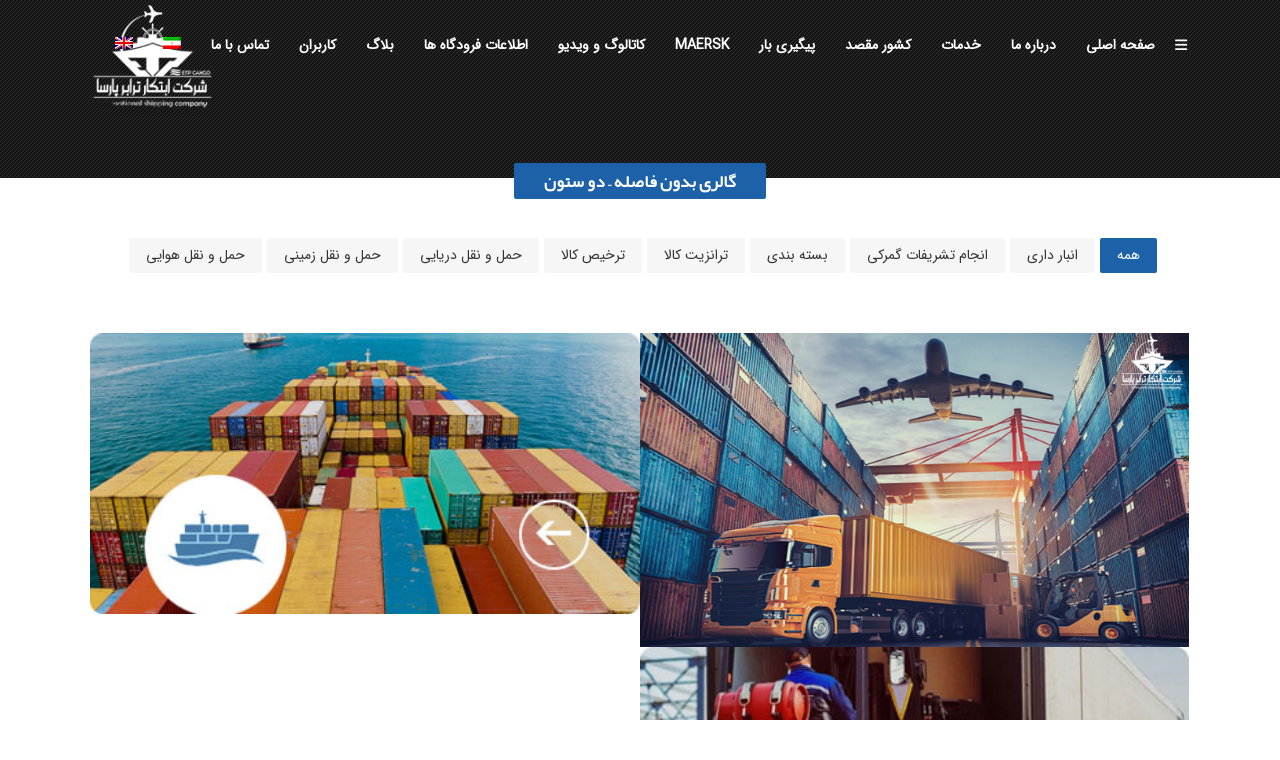

--- FILE ---
content_type: text/html; charset=UTF-8
request_url: https://etpcargo.com/portfolio/gallery-style-condensed/two-columns-grid/
body_size: 53629
content:
	<!DOCTYPE html>
<html dir="rtl" lang="fa-IR">
<head>
	<meta charset="UTF-8"/>
	
				<meta name=viewport content="width=device-width,initial-scale=1,user-scalable=no">
					
						
						<link rel="shortcut icon" type="image/x-icon" href="https://etpcargo.com/wp-content/uploads/2020/01/favicon.png">
			<link rel="apple-touch-icon" href="https://etpcargo.com/wp-content/uploads/2020/01/favicon.png"/>
			
	<link rel="profile" href="https://gmpg.org/xfn/11"/>
			<link rel="pingback" href="https://etpcargo.com/xmlrpc.php">
		
	<title>گالری بدون فاصله &#8211; دو ستون &#8211; ابتکار ترابر پارسا  &#8211; مشاوره حمل و نقل بین المللی، فریت بار</title>
<meta name='robots' content='max-image-preview:large' />
<link rel="alternate" hreflang="fa" href="https://etpcargo.com/portfolio/gallery-style-condensed/two-columns-grid/" />
<link rel="alternate" hreflang="en" href="https://etpcargo.com/en/gallery-style-condensed/two-columns-grid/" />
<link rel='dns-prefetch' href='//fonts.googleapis.com' />
<link rel='dns-prefetch' href='//hostrad.ir' />
<link rel='dns-prefetch' href='//use.fontawesome.com' />
<link rel="alternate" type="application/rss+xml" title="ابتکار ترابر پارسا  - مشاوره حمل و نقل بین المللی، فریت بار &raquo; خوراک" href="https://etpcargo.com/feed/" />
<link rel="alternate" type="application/rss+xml" title="ابتکار ترابر پارسا  - مشاوره حمل و نقل بین المللی، فریت بار &raquo; خوراک دیدگاه‌ها" href="https://etpcargo.com/comments/feed/" />
<link rel="alternate" type="application/rss+xml" title="ابتکار ترابر پارسا  - مشاوره حمل و نقل بین المللی، فریت بار &raquo; گالری بدون فاصله &#8211; دو ستون خوراک دیدگاه‌ها" href="https://etpcargo.com/portfolio/gallery-style-condensed/two-columns-grid/feed/" />
<script type="text/javascript">
/* <![CDATA[ */
window._wpemojiSettings = {"baseUrl":"https:\/\/s.w.org\/images\/core\/emoji\/15.0.3\/72x72\/","ext":".png","svgUrl":"https:\/\/s.w.org\/images\/core\/emoji\/15.0.3\/svg\/","svgExt":".svg","source":{"concatemoji":"https:\/\/etpcargo.com\/wp-includes\/js\/wp-emoji-release.min.js?ver=de5a5e88072dd3fe20f03eca0a3fec01"}};
/*! This file is auto-generated */
!function(i,n){var o,s,e;function c(e){try{var t={supportTests:e,timestamp:(new Date).valueOf()};sessionStorage.setItem(o,JSON.stringify(t))}catch(e){}}function p(e,t,n){e.clearRect(0,0,e.canvas.width,e.canvas.height),e.fillText(t,0,0);var t=new Uint32Array(e.getImageData(0,0,e.canvas.width,e.canvas.height).data),r=(e.clearRect(0,0,e.canvas.width,e.canvas.height),e.fillText(n,0,0),new Uint32Array(e.getImageData(0,0,e.canvas.width,e.canvas.height).data));return t.every(function(e,t){return e===r[t]})}function u(e,t,n){switch(t){case"flag":return n(e,"\ud83c\udff3\ufe0f\u200d\u26a7\ufe0f","\ud83c\udff3\ufe0f\u200b\u26a7\ufe0f")?!1:!n(e,"\ud83c\uddfa\ud83c\uddf3","\ud83c\uddfa\u200b\ud83c\uddf3")&&!n(e,"\ud83c\udff4\udb40\udc67\udb40\udc62\udb40\udc65\udb40\udc6e\udb40\udc67\udb40\udc7f","\ud83c\udff4\u200b\udb40\udc67\u200b\udb40\udc62\u200b\udb40\udc65\u200b\udb40\udc6e\u200b\udb40\udc67\u200b\udb40\udc7f");case"emoji":return!n(e,"\ud83d\udc26\u200d\u2b1b","\ud83d\udc26\u200b\u2b1b")}return!1}function f(e,t,n){var r="undefined"!=typeof WorkerGlobalScope&&self instanceof WorkerGlobalScope?new OffscreenCanvas(300,150):i.createElement("canvas"),a=r.getContext("2d",{willReadFrequently:!0}),o=(a.textBaseline="top",a.font="600 32px Arial",{});return e.forEach(function(e){o[e]=t(a,e,n)}),o}function t(e){var t=i.createElement("script");t.src=e,t.defer=!0,i.head.appendChild(t)}"undefined"!=typeof Promise&&(o="wpEmojiSettingsSupports",s=["flag","emoji"],n.supports={everything:!0,everythingExceptFlag:!0},e=new Promise(function(e){i.addEventListener("DOMContentLoaded",e,{once:!0})}),new Promise(function(t){var n=function(){try{var e=JSON.parse(sessionStorage.getItem(o));if("object"==typeof e&&"number"==typeof e.timestamp&&(new Date).valueOf()<e.timestamp+604800&&"object"==typeof e.supportTests)return e.supportTests}catch(e){}return null}();if(!n){if("undefined"!=typeof Worker&&"undefined"!=typeof OffscreenCanvas&&"undefined"!=typeof URL&&URL.createObjectURL&&"undefined"!=typeof Blob)try{var e="postMessage("+f.toString()+"("+[JSON.stringify(s),u.toString(),p.toString()].join(",")+"));",r=new Blob([e],{type:"text/javascript"}),a=new Worker(URL.createObjectURL(r),{name:"wpTestEmojiSupports"});return void(a.onmessage=function(e){c(n=e.data),a.terminate(),t(n)})}catch(e){}c(n=f(s,u,p))}t(n)}).then(function(e){for(var t in e)n.supports[t]=e[t],n.supports.everything=n.supports.everything&&n.supports[t],"flag"!==t&&(n.supports.everythingExceptFlag=n.supports.everythingExceptFlag&&n.supports[t]);n.supports.everythingExceptFlag=n.supports.everythingExceptFlag&&!n.supports.flag,n.DOMReady=!1,n.readyCallback=function(){n.DOMReady=!0}}).then(function(){return e}).then(function(){var e;n.supports.everything||(n.readyCallback(),(e=n.source||{}).concatemoji?t(e.concatemoji):e.wpemoji&&e.twemoji&&(t(e.twemoji),t(e.wpemoji)))}))}((window,document),window._wpemojiSettings);
/* ]]> */
</script>
<link rel='stylesheet' id='layerslider-css' href='https://etpcargo.com/wp-content/plugins/LayerSlider/static/layerslider/css/layerslider.css?ver=6.8.2' type='text/css' media='all' />
<link rel='stylesheet' id='ls-google-fonts-css' href='https://fonts.googleapis.com/css?family=Lato:100,300,regular,700,900%7COpen+Sans:300%7CIndie+Flower:regular%7COswald:300,regular,700&#038;subset=latin%2Clatin-ext' type='text/css' media='all' />
<style id='wp-emoji-styles-inline-css' type='text/css'>

	img.wp-smiley, img.emoji {
		display: inline !important;
		border: none !important;
		box-shadow: none !important;
		height: 1em !important;
		width: 1em !important;
		margin: 0 0.07em !important;
		vertical-align: -0.1em !important;
		background: none !important;
		padding: 0 !important;
	}
</style>
<link rel='stylesheet' id='wp-block-library-rtl-css' href='https://etpcargo.com/wp-includes/css/dist/block-library/style-rtl.min.css?ver=de5a5e88072dd3fe20f03eca0a3fec01' type='text/css' media='all' />
<link rel='stylesheet' id='wc-block-style-css' href='https://etpcargo.com/wp-content/plugins/woocommerce/packages/woocommerce-blocks/build/style.css?ver=2.3.0' type='text/css' media='all' />
<style id='classic-theme-styles-inline-css' type='text/css'>
/*! This file is auto-generated */
.wp-block-button__link{color:#fff;background-color:#32373c;border-radius:9999px;box-shadow:none;text-decoration:none;padding:calc(.667em + 2px) calc(1.333em + 2px);font-size:1.125em}.wp-block-file__button{background:#32373c;color:#fff;text-decoration:none}
</style>
<style id='global-styles-inline-css' type='text/css'>
body{--wp--preset--color--black: #000000;--wp--preset--color--cyan-bluish-gray: #abb8c3;--wp--preset--color--white: #ffffff;--wp--preset--color--pale-pink: #f78da7;--wp--preset--color--vivid-red: #cf2e2e;--wp--preset--color--luminous-vivid-orange: #ff6900;--wp--preset--color--luminous-vivid-amber: #fcb900;--wp--preset--color--light-green-cyan: #7bdcb5;--wp--preset--color--vivid-green-cyan: #00d084;--wp--preset--color--pale-cyan-blue: #8ed1fc;--wp--preset--color--vivid-cyan-blue: #0693e3;--wp--preset--color--vivid-purple: #9b51e0;--wp--preset--gradient--vivid-cyan-blue-to-vivid-purple: linear-gradient(135deg,rgba(6,147,227,1) 0%,rgb(155,81,224) 100%);--wp--preset--gradient--light-green-cyan-to-vivid-green-cyan: linear-gradient(135deg,rgb(122,220,180) 0%,rgb(0,208,130) 100%);--wp--preset--gradient--luminous-vivid-amber-to-luminous-vivid-orange: linear-gradient(135deg,rgba(252,185,0,1) 0%,rgba(255,105,0,1) 100%);--wp--preset--gradient--luminous-vivid-orange-to-vivid-red: linear-gradient(135deg,rgba(255,105,0,1) 0%,rgb(207,46,46) 100%);--wp--preset--gradient--very-light-gray-to-cyan-bluish-gray: linear-gradient(135deg,rgb(238,238,238) 0%,rgb(169,184,195) 100%);--wp--preset--gradient--cool-to-warm-spectrum: linear-gradient(135deg,rgb(74,234,220) 0%,rgb(151,120,209) 20%,rgb(207,42,186) 40%,rgb(238,44,130) 60%,rgb(251,105,98) 80%,rgb(254,248,76) 100%);--wp--preset--gradient--blush-light-purple: linear-gradient(135deg,rgb(255,206,236) 0%,rgb(152,150,240) 100%);--wp--preset--gradient--blush-bordeaux: linear-gradient(135deg,rgb(254,205,165) 0%,rgb(254,45,45) 50%,rgb(107,0,62) 100%);--wp--preset--gradient--luminous-dusk: linear-gradient(135deg,rgb(255,203,112) 0%,rgb(199,81,192) 50%,rgb(65,88,208) 100%);--wp--preset--gradient--pale-ocean: linear-gradient(135deg,rgb(255,245,203) 0%,rgb(182,227,212) 50%,rgb(51,167,181) 100%);--wp--preset--gradient--electric-grass: linear-gradient(135deg,rgb(202,248,128) 0%,rgb(113,206,126) 100%);--wp--preset--gradient--midnight: linear-gradient(135deg,rgb(2,3,129) 0%,rgb(40,116,252) 100%);--wp--preset--font-size--small: 13px;--wp--preset--font-size--medium: 20px;--wp--preset--font-size--large: 36px;--wp--preset--font-size--x-large: 42px;--wp--preset--spacing--20: 0.44rem;--wp--preset--spacing--30: 0.67rem;--wp--preset--spacing--40: 1rem;--wp--preset--spacing--50: 1.5rem;--wp--preset--spacing--60: 2.25rem;--wp--preset--spacing--70: 3.38rem;--wp--preset--spacing--80: 5.06rem;--wp--preset--shadow--natural: 6px 6px 9px rgba(0, 0, 0, 0.2);--wp--preset--shadow--deep: 12px 12px 50px rgba(0, 0, 0, 0.4);--wp--preset--shadow--sharp: 6px 6px 0px rgba(0, 0, 0, 0.2);--wp--preset--shadow--outlined: 6px 6px 0px -3px rgba(255, 255, 255, 1), 6px 6px rgba(0, 0, 0, 1);--wp--preset--shadow--crisp: 6px 6px 0px rgba(0, 0, 0, 1);}:where(.is-layout-flex){gap: 0.5em;}:where(.is-layout-grid){gap: 0.5em;}body .is-layout-flex{display: flex;}body .is-layout-flex{flex-wrap: wrap;align-items: center;}body .is-layout-flex > *{margin: 0;}body .is-layout-grid{display: grid;}body .is-layout-grid > *{margin: 0;}:where(.wp-block-columns.is-layout-flex){gap: 2em;}:where(.wp-block-columns.is-layout-grid){gap: 2em;}:where(.wp-block-post-template.is-layout-flex){gap: 1.25em;}:where(.wp-block-post-template.is-layout-grid){gap: 1.25em;}.has-black-color{color: var(--wp--preset--color--black) !important;}.has-cyan-bluish-gray-color{color: var(--wp--preset--color--cyan-bluish-gray) !important;}.has-white-color{color: var(--wp--preset--color--white) !important;}.has-pale-pink-color{color: var(--wp--preset--color--pale-pink) !important;}.has-vivid-red-color{color: var(--wp--preset--color--vivid-red) !important;}.has-luminous-vivid-orange-color{color: var(--wp--preset--color--luminous-vivid-orange) !important;}.has-luminous-vivid-amber-color{color: var(--wp--preset--color--luminous-vivid-amber) !important;}.has-light-green-cyan-color{color: var(--wp--preset--color--light-green-cyan) !important;}.has-vivid-green-cyan-color{color: var(--wp--preset--color--vivid-green-cyan) !important;}.has-pale-cyan-blue-color{color: var(--wp--preset--color--pale-cyan-blue) !important;}.has-vivid-cyan-blue-color{color: var(--wp--preset--color--vivid-cyan-blue) !important;}.has-vivid-purple-color{color: var(--wp--preset--color--vivid-purple) !important;}.has-black-background-color{background-color: var(--wp--preset--color--black) !important;}.has-cyan-bluish-gray-background-color{background-color: var(--wp--preset--color--cyan-bluish-gray) !important;}.has-white-background-color{background-color: var(--wp--preset--color--white) !important;}.has-pale-pink-background-color{background-color: var(--wp--preset--color--pale-pink) !important;}.has-vivid-red-background-color{background-color: var(--wp--preset--color--vivid-red) !important;}.has-luminous-vivid-orange-background-color{background-color: var(--wp--preset--color--luminous-vivid-orange) !important;}.has-luminous-vivid-amber-background-color{background-color: var(--wp--preset--color--luminous-vivid-amber) !important;}.has-light-green-cyan-background-color{background-color: var(--wp--preset--color--light-green-cyan) !important;}.has-vivid-green-cyan-background-color{background-color: var(--wp--preset--color--vivid-green-cyan) !important;}.has-pale-cyan-blue-background-color{background-color: var(--wp--preset--color--pale-cyan-blue) !important;}.has-vivid-cyan-blue-background-color{background-color: var(--wp--preset--color--vivid-cyan-blue) !important;}.has-vivid-purple-background-color{background-color: var(--wp--preset--color--vivid-purple) !important;}.has-black-border-color{border-color: var(--wp--preset--color--black) !important;}.has-cyan-bluish-gray-border-color{border-color: var(--wp--preset--color--cyan-bluish-gray) !important;}.has-white-border-color{border-color: var(--wp--preset--color--white) !important;}.has-pale-pink-border-color{border-color: var(--wp--preset--color--pale-pink) !important;}.has-vivid-red-border-color{border-color: var(--wp--preset--color--vivid-red) !important;}.has-luminous-vivid-orange-border-color{border-color: var(--wp--preset--color--luminous-vivid-orange) !important;}.has-luminous-vivid-amber-border-color{border-color: var(--wp--preset--color--luminous-vivid-amber) !important;}.has-light-green-cyan-border-color{border-color: var(--wp--preset--color--light-green-cyan) !important;}.has-vivid-green-cyan-border-color{border-color: var(--wp--preset--color--vivid-green-cyan) !important;}.has-pale-cyan-blue-border-color{border-color: var(--wp--preset--color--pale-cyan-blue) !important;}.has-vivid-cyan-blue-border-color{border-color: var(--wp--preset--color--vivid-cyan-blue) !important;}.has-vivid-purple-border-color{border-color: var(--wp--preset--color--vivid-purple) !important;}.has-vivid-cyan-blue-to-vivid-purple-gradient-background{background: var(--wp--preset--gradient--vivid-cyan-blue-to-vivid-purple) !important;}.has-light-green-cyan-to-vivid-green-cyan-gradient-background{background: var(--wp--preset--gradient--light-green-cyan-to-vivid-green-cyan) !important;}.has-luminous-vivid-amber-to-luminous-vivid-orange-gradient-background{background: var(--wp--preset--gradient--luminous-vivid-amber-to-luminous-vivid-orange) !important;}.has-luminous-vivid-orange-to-vivid-red-gradient-background{background: var(--wp--preset--gradient--luminous-vivid-orange-to-vivid-red) !important;}.has-very-light-gray-to-cyan-bluish-gray-gradient-background{background: var(--wp--preset--gradient--very-light-gray-to-cyan-bluish-gray) !important;}.has-cool-to-warm-spectrum-gradient-background{background: var(--wp--preset--gradient--cool-to-warm-spectrum) !important;}.has-blush-light-purple-gradient-background{background: var(--wp--preset--gradient--blush-light-purple) !important;}.has-blush-bordeaux-gradient-background{background: var(--wp--preset--gradient--blush-bordeaux) !important;}.has-luminous-dusk-gradient-background{background: var(--wp--preset--gradient--luminous-dusk) !important;}.has-pale-ocean-gradient-background{background: var(--wp--preset--gradient--pale-ocean) !important;}.has-electric-grass-gradient-background{background: var(--wp--preset--gradient--electric-grass) !important;}.has-midnight-gradient-background{background: var(--wp--preset--gradient--midnight) !important;}.has-small-font-size{font-size: var(--wp--preset--font-size--small) !important;}.has-medium-font-size{font-size: var(--wp--preset--font-size--medium) !important;}.has-large-font-size{font-size: var(--wp--preset--font-size--large) !important;}.has-x-large-font-size{font-size: var(--wp--preset--font-size--x-large) !important;}
.wp-block-navigation a:where(:not(.wp-element-button)){color: inherit;}
:where(.wp-block-post-template.is-layout-flex){gap: 1.25em;}:where(.wp-block-post-template.is-layout-grid){gap: 1.25em;}
:where(.wp-block-columns.is-layout-flex){gap: 2em;}:where(.wp-block-columns.is-layout-grid){gap: 2em;}
.wp-block-pullquote{font-size: 1.5em;line-height: 1.6;}
</style>
<link rel='stylesheet' id='contact-form-7-css' href='https://etpcargo.com/wp-content/plugins/contact-form-7/includes/css/styles.css?ver=5.1.4' type='text/css' media='all' />
<link rel='stylesheet' id='contact-form-7-rtl-css' href='https://etpcargo.com/wp-content/plugins/contact-form-7/includes/css/styles-rtl.css?ver=5.1.4' type='text/css' media='all' />
<link rel='stylesheet' id='rs-plugin-settings-css' href='https://etpcargo.com/wp-content/plugins/revslider/public/assets/css/settings.css?ver=5.4.8.3' type='text/css' media='all' />
<style id='rs-plugin-settings-inline-css' type='text/css'>
#rs-demo-id {}
</style>
<link rel='stylesheet' id='uwp_widget_css-css' href='https://etpcargo.com/wp-content/plugins/userswp/assets/css/widgets.css?ver=1.1.3' type='text/css' media='all' />
<link rel='stylesheet' id='select2-css' href='https://etpcargo.com/wp-content/plugins/userswp/assets/css/select2/select2.css?ver=1.1.3' type='text/css' media='all' />
<link rel='stylesheet' id='userswp-css' href='https://etpcargo.com/wp-content/plugins/userswp/assets/css/users-wp.css?ver=1.1.3' type='text/css' media='all' />
<link rel='stylesheet' id='wcml-dropdown-0-css' href='https://hostrad.ir/wp-content/plugins/woocommerce-multilingual/templates/currency-switchers/legacy-dropdown/style.css?ver=4.6.6' type='text/css' media='all' />
<style id='woocommerce-inline-inline-css' type='text/css'>
.woocommerce form .form-row .required { visibility: visible; }
</style>
<link rel='stylesheet' id='wpml-legacy-horizontal-list-0-css' href='//etpcargo.com/wp-content/plugins/sitepress-multilingual-cms/templates/language-switchers/legacy-list-horizontal/style.css?ver=1' type='text/css' media='all' />
<link rel='stylesheet' id='wpml-menu-item-0-css' href='//etpcargo.com/wp-content/plugins/sitepress-multilingual-cms/templates/language-switchers/menu-item/style.css?ver=1' type='text/css' media='all' />
<link rel='stylesheet' id='cmplz-general-css' href='https://etpcargo.com/wp-content/plugins/complianz-gdpr/assets/css/cookieblocker.min.css?ver=1720292120' type='text/css' media='all' />
<link rel='stylesheet' id='apw-css-defaults-css' href='https://etpcargo.com/wp-content/plugins/advanced-posts-widget/css/apw-defaults.css' type='text/css' media='all' />
<link rel='stylesheet' id='mediaelement-css' href='https://etpcargo.com/wp-includes/js/mediaelement/mediaelementplayer-legacy.min.css?ver=4.2.17' type='text/css' media='all' />
<link rel='stylesheet' id='wp-mediaelement-css' href='https://etpcargo.com/wp-includes/js/mediaelement/wp-mediaelement.min.css?ver=de5a5e88072dd3fe20f03eca0a3fec01' type='text/css' media='all' />
<link rel='stylesheet' id='elision-default-style-css' href='https://etpcargo.com/wp-content/themes/elision/style.css?ver=de5a5e88072dd3fe20f03eca0a3fec01' type='text/css' media='all' />
<link rel='stylesheet' id='elision-font-awesome-css' href='https://etpcargo.com/wp-content/themes/elision/css/font-awesome/css/font-awesome.min.css?ver=de5a5e88072dd3fe20f03eca0a3fec01' type='text/css' media='all' />
<link rel='stylesheet' id='elision-stylesheet-css' href='https://etpcargo.com/wp-content/themes/elision/css/stylesheet.min.css?ver=de5a5e88072dd3fe20f03eca0a3fec01' type='text/css' media='all' />
<link rel='stylesheet' id='elision-woocommerce-css' href='https://etpcargo.com/wp-content/themes/elision/css/woocommerce.min.css?ver=de5a5e88072dd3fe20f03eca0a3fec01' type='text/css' media='all' />
<link rel='stylesheet' id='elision-woocommerce-responsive-css' href='https://etpcargo.com/wp-content/themes/elision/css/woocommerce_responsive.min.css?ver=de5a5e88072dd3fe20f03eca0a3fec01' type='text/css' media='all' />
<link rel='stylesheet' id='elision-style-dynamic-css' href='https://etpcargo.com/wp-content/themes/elision/css/style_dynamic.css?ver=1732707899' type='text/css' media='all' />
<link rel='stylesheet' id='elision-responsive-css' href='https://etpcargo.com/wp-content/themes/elision/css/responsive.min.css?ver=de5a5e88072dd3fe20f03eca0a3fec01' type='text/css' media='all' />
<link rel='stylesheet' id='elision-style-dynamic-responsive-css' href='https://etpcargo.com/wp-content/themes/elision/css/style_dynamic_responsive.css?ver=1732707899' type='text/css' media='all' />
<style id='elision-style-dynamic-responsive-inline-css' type='text/css'>
.carousel-control{
    width: 30%;
}

.q_logo img {
    width: 125px!important;
    height: 111px !important;
}

header.sticky .q_logo img.sticky, header.sticky .q_logo.animate_logo div.sticky {
    opacity: 1;
    width: 65px !important;
    height: 58px !important;
}

@media only screen and (max-width: 420px){.q_logo a{height: 42px !important;}.header_bottom {padding: 0 15px;}}
</style>
<link rel='stylesheet' id='js_composer_front-css' href='https://etpcargo.com/wp-content/plugins/js_composer/assets/css/js_composer.min.css?ver=5.7' type='text/css' media='all' />
<link rel='stylesheet' id='elision-google-fonts-css' href='https://fonts.googleapis.com/css?family=Open+Sans%3A200%2C300%2C300i%2C400%2C400i%2C600%2C600i%2C700%2C700i%2C800%7Ciransans%3A200%2C300%2C300i%2C400%2C400i%2C600%2C600i%2C700%2C700i%2C800&#038;subset=latin%2Clatin-ext&#038;ver=1.0.0' type='text/css' media='all' />
<link rel='stylesheet' id='font-awesome-css' href='https://use.fontawesome.com/releases/v7.1.0/css/all.css?wpfas=true' type='text/css' media='all' />
<link rel='stylesheet' id='font-awesome-shims-css' href='https://use.fontawesome.com/releases/v7.1.0/css/v4-shims.css?wpfas=true' type='text/css' media='all' />
<script type="text/javascript" src="https://etpcargo.com/wp-includes/js/jquery/jquery.min.js?ver=3.7.1" id="jquery-core-js"></script>
<script type="text/javascript" src="https://etpcargo.com/wp-includes/js/jquery/jquery-migrate.min.js?ver=3.4.1" id="jquery-migrate-js"></script>
<script type="text/javascript" async src="https://etpcargo.com/wp-content/plugins/burst-statistics/helpers/timeme/timeme.min.js?ver=1.6.1" id="burst-timeme-js"></script>
<script type="text/javascript" id="burst-js-extra">
/* <![CDATA[ */
var burst = {"page_id":"5781","cookie_retention_days":"30","beacon_url":"https:\/\/etpcargo.com\/wp-content\/plugins\/burst-statistics\/endpoint.php","options":{"beacon_enabled":1,"enable_cookieless_tracking":0,"enable_turbo_mode":0,"do_not_track":0},"goals":[{"ID":"1","title":"Default goal","type":"clicks","status":"active","server_side":"0","url":"*","conversion_metric":"visitors","date_created":"1720292173","date_start":"1720292173","date_end":"0","attribute":"class","attribute_value":"","hook":""}],"goals_script_url":"https:\/\/etpcargo.com\/wp-content\/plugins\/burst-statistics\/\/assets\/js\/build\/burst-goals.js?v=1.6.1"};
/* ]]> */
</script>
<script type="text/javascript" async src="https://etpcargo.com/wp-content/plugins/burst-statistics/assets/js/build/burst.min.js?ver=1.6.1" id="burst-js"></script>
<script type="text/javascript" id="layerslider-greensock-js-extra">
/* <![CDATA[ */
var LS_Meta = {"v":"6.8.2"};
/* ]]> */
</script>
<script type="text/javascript" src="https://etpcargo.com/wp-content/plugins/LayerSlider/static/layerslider/js/greensock.js?ver=1.19.0" id="layerslider-greensock-js"></script>
<script type="text/javascript" src="https://etpcargo.com/wp-content/plugins/LayerSlider/static/layerslider/js/layerslider.kreaturamedia.jquery.js?ver=6.8.2" id="layerslider-js"></script>
<script type="text/javascript" src="https://etpcargo.com/wp-content/plugins/LayerSlider/static/layerslider/js/layerslider.transitions.js?ver=6.8.2" id="layerslider-transitions-js"></script>
<script type="text/javascript" src="https://etpcargo.com/wp-content/plugins/revslider/public/assets/js/jquery.themepunch.tools.min.js?ver=5.4.8.3" id="tp-tools-js"></script>
<script type="text/javascript" src="https://etpcargo.com/wp-content/plugins/revslider/public/assets/js/jquery.themepunch.revolution.min.js?ver=5.4.8.3" id="revmin-js"></script>
<script type="text/javascript" id="userswp-js-extra">
/* <![CDATA[ */
var uwp_country_data = {"af":"Afghanistan (\u202b\u0627\u0641\u063a\u0627\u0646\u0633\u062a\u0627\u0646\u202c\u200e)","ax":"\u00c5land Islands (\u00c5land)","al":"Albania (Shqip\u00ebri)","dz":"Algeria (\u202b\u0627\u0644\u062c\u0632\u0627\u0626\u0631\u202c\u200e)","as":"American Samoa","ad":"Andorra","ao":"Angola","ai":"Anguilla","ag":"Antigua and Barbuda","ar":"Argentina","am":"Armenia (\u0540\u0561\u0575\u0561\u057d\u057f\u0561\u0576)","aw":"Aruba","au":"Australia","at":"Austria (\u00d6sterreich)","az":"Azerbaijan (Az\u0259rbaycan)","bs":"Bahamas","bh":"Bahrain (\u202b\u0627\u0644\u0628\u062d\u0631\u064a\u0646\u202c\u200e)","bd":"Bangladesh (\u09ac\u09be\u0982\u09b2\u09be\u09a6\u09c7\u09b6)","bb":"Barbados","by":"Belarus (\u0411\u0435\u043b\u0430\u0440\u0443\u0441\u044c)","be":"Belgium (Belgi\u00eb)","bz":"Belize","bj":"Benin (B\u00e9nin)","bm":"Bermuda","bt":"Bhutan (\u0f60\u0f56\u0fb2\u0f74\u0f42)","bo":"Bolivia","ba":"Bosnia and Herzegovina (\u0411\u043e\u0441\u043d\u0430 \u0438 \u0425\u0435\u0440\u0446\u0435\u0433\u043e\u0432\u0438\u043d\u0430)","bw":"Botswana","br":"Brazil (Brasil)","io":"British Indian Ocean Territory","vg":"British Virgin Islands","bn":"Brunei","bg":"Bulgaria (\u0411\u044a\u043b\u0433\u0430\u0440\u0438\u044f)","bf":"Burkina Faso","bi":"Burundi (Uburundi)","kh":"Cambodia (\u1780\u1798\u17d2\u1796\u17bb\u1787\u17b6)","cm":"Cameroon (Cameroun)","ca":"Canada","cv":"Cape Verde (Kabu Verdi)","bq":"Caribbean Netherlands","ky":"Cayman Islands","cf":"Central African Republic (R\u00e9publique Centrafricaine)","td":"Chad (Tchad)","cl":"Chile","cn":"China (\u4e2d\u56fd)","cx":"Christmas Island","cc":"Cocos (Keeling) Islands (Kepulauan Cocos (Keeling))","co":"Colombia","km":"Comoros (\u202b\u062c\u0632\u0631 \u0627\u0644\u0642\u0645\u0631\u202c\u200e)","cd":"Congo (DRC) (Jamhuri ya Kidemokrasia ya Kongo)","cg":"Congo (Republic) (Congo-Brazzaville)","ck":"Cook Islands","cr":"Costa Rica","ci":"C\u00f4te d\u2019Ivoire","hr":"Croatia (Hrvatska)","cu":"Cuba","cw":"Cura\u00e7ao","cy":"Cyprus (\u039a\u03cd\u03c0\u03c1\u03bf\u03c2)","cz":"Czech Republic (\u010cesk\u00e1 republika)","dk":"Denmark (Danmark)","dj":"Djibouti","dm":"Dominica","do":"Dominican Republic (Rep\u00fablica Dominicana)","ec":"Ecuador","eg":"Egypt (\u202b\u0645\u0635\u0631\u202c\u200e)","sv":"El Salvador","gq":"Equatorial Guinea (Guinea Ecuatorial)","er":"Eritrea","ee":"Estonia (Eesti)","et":"Ethiopia","fk":"Falkland Islands (Islas Malvinas)","fo":"Faroe Islands (F\u00f8royar)","fj":"Fiji","fi":"Finland (Suomi)","fr":"France","gf":"French Guiana (Guyane fran\u00e7aise)","pf":"French Polynesia (Polyn\u00e9sie fran\u00e7aise)","ga":"Gabon","gm":"Gambia","ge":"Georgia (\u10e1\u10d0\u10e5\u10d0\u10e0\u10d7\u10d5\u10d4\u10da\u10dd)","de":"Germany (Deutschland)","gh":"Ghana (Gaana)","gi":"Gibraltar","gr":"Greece (\u0395\u03bb\u03bb\u03ac\u03b4\u03b1)","gl":"Greenland (Kalaallit Nunaat)","gd":"Grenada","gp":"Guadeloupe","gu":"Guam","gt":"Guatemala","gg":"Guernsey","gn":"Guinea (Guin\u00e9e)","gw":"Guinea-Bissau (Guin\u00e9 Bissau)","gy":"Guyana","ht":"Haiti","hn":"Honduras","hk":"Hong Kong (\u9999\u6e2f)","hu":"Hungary (Magyarorsz\u00e1g)","is":"Iceland (\u00cdsland)","in":"India (\u092d\u093e\u0930\u0924)","id":"Indonesia","ir":"Iran (\u202b\u0627\u06cc\u0631\u0627\u0646\u202c\u200e)","iq":"Iraq (\u202b\u0627\u0644\u0639\u0631\u0627\u0642\u202c\u200e)","ie":"Ireland","im":"Isle of Man","il":"Israel (\u202b\u05d9\u05e9\u05e8\u05d0\u05dc\u202c\u200e)","it":"Italy (Italia)","jm":"Jamaica","jp":"Japan (\u65e5\u672c)","je":"Jersey","jo":"Jordan (\u202b\u0627\u0644\u0623\u0631\u062f\u0646\u202c\u200e)","kz":"Kazakhstan (\u041a\u0430\u0437\u0430\u0445\u0441\u0442\u0430\u043d)","ke":"Kenya","ki":"Kiribati","xk":"Kosovo (Kosov\u00eb)","kw":"Kuwait (\u202b\u0627\u0644\u0643\u0648\u064a\u062a\u202c\u200e)","kg":"Kyrgyzstan (\u041a\u044b\u0440\u0433\u044b\u0437\u0441\u0442\u0430\u043d)","la":"Laos (\u0ea5\u0eb2\u0ea7)","lv":"Latvia (Latvija)","lb":"Lebanon (\u202b\u0644\u0628\u0646\u0627\u0646\u202c\u200e)","ls":"Lesotho","lr":"Liberia","ly":"Libya (\u202b\u0644\u064a\u0628\u064a\u0627\u202c\u200e)","li":"Liechtenstein","lt":"Lithuania (Lietuva)","lu":"Luxembourg","mo":"Macau (\u6fb3\u9580)","mk":"Macedonia (FYROM) (\u041c\u0430\u043a\u0435\u0434\u043e\u043d\u0438\u0458\u0430)","mg":"Madagascar (Madagasikara)","mw":"Malawi","my":"Malaysia","mv":"Maldives","ml":"Mali","mt":"Malta","mh":"Marshall Islands","mq":"Martinique","mr":"Mauritania (\u202b\u0645\u0648\u0631\u064a\u062a\u0627\u0646\u064a\u0627\u202c\u200e)","mu":"Mauritius (Moris)","yt":"Mayotte","mx":"Mexico (M\u00e9xico)","fm":"Micronesia","md":"Moldova (Republica Moldova)","mc":"Monaco","mn":"Mongolia (\u041c\u043e\u043d\u0433\u043e\u043b)","me":"Montenegro (Crna Gora)","ms":"Montserrat","ma":"Morocco (\u202b\u0627\u0644\u0645\u063a\u0631\u0628\u202c\u200e)","mz":"Mozambique (Mo\u00e7ambique)","mm":"Myanmar (Burma) (\u1019\u103c\u1014\u103a\u1019\u102c)","na":"Namibia (Namibi\u00eb)","nr":"Nauru","np":"Nepal (\u0928\u0947\u092a\u093e\u0932)","nl":"Netherlands (Nederland)","nc":"New Caledonia (Nouvelle-Cal\u00e9donie)","nz":"New Zealand","ni":"Nicaragua","ne":"Niger (Nijar)","ng":"Nigeria","nu":"Niue","nf":"Norfolk Island","kp":"North Korea (\uc870\uc120 \ubbfc\uc8fc\uc8fc\uc758 \uc778\ubbfc \uacf5\ud654\uad6d)","mp":"Northern Mariana Islands","no":"Norway (Norge)","om":"Oman (\u202b\u0639\u064f\u0645\u0627\u0646\u202c\u200e)","pk":"Pakistan (\u202b\u067e\u0627\u06a9\u0633\u062a\u0627\u0646\u202c\u200e)","pw":"Palau","ps":"Palestine (\u202b\u0641\u0644\u0633\u0637\u064a\u0646\u202c\u200e)","pa":"Panama (Panam\u00e1)","pg":"Papua New Guinea","py":"Paraguay","pe":"Peru (Per\u00fa)","ph":"Philippines","pn":"Pitcairn Islands","pl":"Poland (Polska)","pt":"Portugal","pr":"Puerto Rico","qa":"Qatar (\u202b\u0642\u0637\u0631\u202c\u200e)","re":"R\u00e9union (La R\u00e9union)","ro":"Romania (Rom\u00e2nia)","ru":"Russia (\u0420\u043e\u0441\u0441\u0438\u044f)","rw":"Rwanda","bl":"Saint Barth\u00e9lemy (Saint-Barth\u00e9lemy)","sh":"Saint Helena","kn":"Saint Kitts and Nevis","lc":"Saint Lucia","mf":"Saint Martin (Saint-Martin (partie fran\u00e7aise))","pm":"Saint Pierre and Miquelon (Saint-Pierre-et-Miquelon)","vc":"Saint Vincent and the Grenadines","ws":"Samoa","sm":"San Marino","st":"S\u00e3o Tom\u00e9 and Pr\u00edncipe (S\u00e3o Tom\u00e9 e Pr\u00edncipe)","sa":"Saudi Arabia (\u202b\u0627\u0644\u0645\u0645\u0644\u0643\u0629 \u0627\u0644\u0639\u0631\u0628\u064a\u0629 \u0627\u0644\u0633\u0639\u0648\u062f\u064a\u0629\u202c\u200e)","xs":"Scotland","sn":"Senegal (S\u00e9n\u00e9gal)","rs":"Serbia (\u0421\u0440\u0431\u0438\u0458\u0430)","sc":"Seychelles","sl":"Sierra Leone","sg":"Singapore","sx":"Sint Maarten","sk":"Slovakia (Slovensko)","si":"Slovenia (Slovenija)","sb":"Solomon Islands","so":"Somalia (Soomaaliya)","za":"South Africa","gs":"South Georgia & South Sandwich Islands","kr":"South Korea (\ub300\ud55c\ubbfc\uad6d)","ss":"South Sudan (\u202b\u062c\u0646\u0648\u0628 \u0627\u0644\u0633\u0648\u062f\u0627\u0646\u202c\u200e)","es":"Spain (Espa\u00f1a)","lk":"Sri Lanka (\u0dc1\u0dca\u200d\u0dbb\u0dd3 \u0dbd\u0d82\u0d9a\u0dcf\u0dc0)","sd":"Sudan (\u202b\u0627\u0644\u0633\u0648\u062f\u0627\u0646\u202c\u200e)","sr":"Suriname","sj":"Svalbard and Jan Mayen (Svalbard og Jan Mayen)","sz":"Swaziland","se":"Sweden (Sverige)","ch":"Switzerland (Schweiz)","sy":"Syria (\u202b\u0633\u0648\u0631\u064a\u0627\u202c\u200e)","tw":"Taiwan (\u53f0\u7063)","tj":"Tajikistan","tz":"Tanzania","th":"Thailand (\u0e44\u0e17\u0e22)","tl":"Timor-Leste","tg":"Togo","tk":"Tokelau","to":"Tonga","tt":"Trinidad and Tobago","tn":"Tunisia (\u202b\u062a\u0648\u0646\u0633\u202c\u200e)","tr":"Turkey (T\u00fcrkiye)","tm":"Turkmenistan","tc":"Turks and Caicos Islands","tv":"Tuvalu","ug":"Uganda","ua":"Ukraine (\u0423\u043a\u0440\u0430\u0457\u043d\u0430)","ae":"United Arab Emirates (\u202b\u0627\u0644\u0625\u0645\u0627\u0631\u0627\u062a \u0627\u0644\u0639\u0631\u0628\u064a\u0629 \u0627\u0644\u0645\u062a\u062d\u062f\u0629\u202c\u200e)","gb":"United Kingdom","us":"United States","um":"U.S. Minor Outlying Islands","vi":"U.S. Virgin Islands","uy":"Uruguay","uz":"Uzbekistan (O\u02bbzbekiston)","vu":"Vanuatu","va":"Vatican City (Citt\u00e0 del Vaticano)","ve":"Venezuela","vn":"Vietnam (Vi\u1ec7t Nam)","xw":"Wales","wf":"Wallis and Futuna","eh":"Western Sahara (\u202b\u0627\u0644\u0635\u062d\u0631\u0627\u0621 \u0627\u0644\u063a\u0631\u0628\u064a\u0629\u202c\u200e)","ye":"Yemen (\u202b\u0627\u0644\u064a\u0645\u0646\u202c\u200e)","zm":"Zambia","zw":"Zimbabwe"};
var uwp_localize_data = {"uwp_more_char_limit":"100","uwp_more_text":"more","uwp_less_text":"less","uwp_more_ellipses_text":"..."};
/* ]]> */
</script>
<script type="text/javascript" src="https://etpcargo.com/wp-content/plugins/userswp/assets/js/users-wp.min.js?ver=1.1.3" id="userswp-js"></script>
<script type="text/javascript" src="https://etpcargo.com/wp-content/plugins/userswp/assets/js/countrySelect.min.js?ver=1.1.3" id="country-select-js"></script>
<script type="text/javascript" src="https://etpcargo.com/wp-content/plugins/woocommerce/assets/js/jquery-blockui/jquery.blockUI.min.js?ver=2.70" id="jquery-blockui-js"></script>
<script type="text/javascript" id="wc-add-to-cart-js-extra">
/* <![CDATA[ */
var wc_add_to_cart_params = {"ajax_url":"\/wp-admin\/admin-ajax.php","wc_ajax_url":"\/?wc-ajax=%%endpoint%%","i18n_view_cart":"\u0645\u0634\u0627\u0647\u062f\u0647 \u0633\u0628\u062f \u062e\u0631\u06cc\u062f","cart_url":"https:\/\/etpcargo.com\/cart\/","is_cart":"","cart_redirect_after_add":"no"};
/* ]]> */
</script>
<script type="text/javascript" src="https://etpcargo.com/wp-content/plugins/woocommerce/assets/js/frontend/add-to-cart.min.js?ver=3.7.3" id="wc-add-to-cart-js"></script>
<script type="text/javascript" src="https://etpcargo.com/wp-content/plugins/js_composer/assets/js/vendors/woocommerce-add-to-cart.js?ver=5.7" id="vc_woocommerce-add-to-cart-js-js"></script>
<meta name="generator" content="Powered by LayerSlider 6.8.2 - Multi-Purpose, Responsive, Parallax, Mobile-Friendly Slider Plugin for WordPress." />
<!-- LayerSlider updates and docs at: https://layerslider.kreaturamedia.com -->
<link rel="https://api.w.org/" href="https://etpcargo.com/wp-json/" /><link rel="alternate" type="application/json" href="https://etpcargo.com/wp-json/wp/v2/pages/5781" /><link rel="stylesheet" href="https://etpcargo.com/wp-content/themes/elision/rtl.css" type="text/css" media="screen" /><link rel="canonical" href="https://etpcargo.com/portfolio/gallery-style-condensed/two-columns-grid/" />
<link rel="alternate" type="application/json+oembed" href="https://etpcargo.com/wp-json/oembed/1.0/embed?url=https%3A%2F%2Fetpcargo.com%2Fportfolio%2Fgallery-style-condensed%2Ftwo-columns-grid%2F" />
<link rel="alternate" type="text/xml+oembed" href="https://etpcargo.com/wp-json/oembed/1.0/embed?url=https%3A%2F%2Fetpcargo.com%2Fportfolio%2Fgallery-style-condensed%2Ftwo-columns-grid%2F&#038;format=xml" />
<meta name="generator" content="WPML ver:4.2.5 stt:1,17;" />
<script type="text/javascript">
           var ajaxurl = "https://etpcargo.com/wp-admin/admin-ajax.php";
         </script>	<noscript><style>.woocommerce-product-gallery{ opacity: 1 !important; }</style></noscript>
	<style type="text/css">.recentcomments a{display:inline !important;padding:0 !important;margin:0 !important;}</style><meta name="generator" content="Powered by WPBakery Page Builder - drag and drop page builder for WordPress."/>
<!--[if lte IE 9]><link rel="stylesheet" type="text/css" href="https://etpcargo.com/wp-content/plugins/js_composer/assets/css/vc_lte_ie9.min.css" media="screen"><![endif]--><meta name="generator" content="Powered by Slider Revolution 5.4.8.3 - responsive, Mobile-Friendly Slider Plugin for WordPress with comfortable drag and drop interface." />
<script type="text/javascript">function setREVStartSize(e){									
						try{ e.c=jQuery(e.c);var i=jQuery(window).width(),t=9999,r=0,n=0,l=0,f=0,s=0,h=0;
							if(e.responsiveLevels&&(jQuery.each(e.responsiveLevels,function(e,f){f>i&&(t=r=f,l=e),i>f&&f>r&&(r=f,n=e)}),t>r&&(l=n)),f=e.gridheight[l]||e.gridheight[0]||e.gridheight,s=e.gridwidth[l]||e.gridwidth[0]||e.gridwidth,h=i/s,h=h>1?1:h,f=Math.round(h*f),"fullscreen"==e.sliderLayout){var u=(e.c.width(),jQuery(window).height());if(void 0!=e.fullScreenOffsetContainer){var c=e.fullScreenOffsetContainer.split(",");if (c) jQuery.each(c,function(e,i){u=jQuery(i).length>0?u-jQuery(i).outerHeight(!0):u}),e.fullScreenOffset.split("%").length>1&&void 0!=e.fullScreenOffset&&e.fullScreenOffset.length>0?u-=jQuery(window).height()*parseInt(e.fullScreenOffset,0)/100:void 0!=e.fullScreenOffset&&e.fullScreenOffset.length>0&&(u-=parseInt(e.fullScreenOffset,0))}f=u}else void 0!=e.minHeight&&f<e.minHeight&&(f=e.minHeight);e.c.closest(".rev_slider_wrapper").css({height:f})					
						}catch(d){console.log("Failure at Presize of Slider:"+d)}						
					};</script>
		<style type="text/css" id="wp-custom-css">
			.post_info{display:none;}
.post_description{display:none!important;}
.uwp_widget_author_box{display:none!important;}
.blog_holder.blog_single{text-align:justify;}		</style>
		<noscript><style type="text/css"> .wpb_animate_when_almost_visible { opacity: 1; }</style></noscript>	<meta name="google-site-verification" content="jgvoxQGSWSDtXLfVhDubcXIcEIGIM5uKtindKu1hXCo" />
</head>
<body data-rsssl=1 class="rtl page-template-default page page-id-5781 page-child parent-pageid-5775 theme-elision elision-core-1.0.8 woocommerce-no-js iconic-woothumbs-%d8%a7%d9%84%db%8c%da%98%d9%86  mac qode-theme-ver-4.1.1 wpb-js-composer js-comp-ver-5.7 vc_responsive">
		<div class="ajax_loader">
		<div class="ajax_loader_1">
							<div class="ajax_loader_html"></div>
					</div>
	</div>
		<section class="side_menu right">
		<div class="side_menu_title">
					</div>
		<div id="icl_lang_sel_widget-2" class="widget widget_icl_lang_sel_widget">
<div class="lang_sel_list_horizontal wpml-ls-sidebars-sidearea wpml-ls wpml-ls-rtl wpml-ls-legacy-list-horizontal" id="lang_sel_list">
	<ul><li class="icl-fa wpml-ls-slot-sidearea wpml-ls-item wpml-ls-item-fa wpml-ls-current-language wpml-ls-first-item wpml-ls-item-legacy-list-horizontal">
				<a href="https://etpcargo.com/portfolio/gallery-style-condensed/two-columns-grid/" class="wpml-ls-link"><img class="wpml-ls-flag iclflag" src="https://etpcargo.com/wp-content/plugins/sitepress-multilingual-cms/res/flags/fa.png" alt="fa" title="فارسی"><span class="wpml-ls-native icl_lang_sel_native">فارسی</span></a>
			</li><li class="icl-en wpml-ls-slot-sidearea wpml-ls-item wpml-ls-item-en wpml-ls-last-item wpml-ls-item-legacy-list-horizontal">
				<a href="https://etpcargo.com/en/gallery-style-condensed/two-columns-grid/" class="wpml-ls-link"><img class="wpml-ls-flag iclflag" src="https://etpcargo.com/wp-content/plugins/sitepress-multilingual-cms/res/flags/en.png" alt="en" title="English"><span class="wpml-ls-display icl_lang_sel_translated">English</span></a>
			</li></ul>
</div></div><div id="search-12" class="widget widget_search"><h5>جستجو</h5><form role="search" method="get" id="searchform" class="searchform" action="https://etpcargo.com/">
				<div>
					<label class="screen-reader-text" for="s">جستجو برای:</label>
					<input type="text" value="" name="s" id="s" />
					<input type="submit" id="searchsubmit" value="جستجو" />
				</div>
			</form></div><div id="text-8" class="widget widget_text"><h5>خدمات</h5>			<div class="textwidget"><ul>
	<li>
	<a href="http://hostrad.ir/portfolio_page/%d8%ad%d9%85%d9%84-%d9%88-%d9%86%d9%82%d9%84-%d8%af%d8%b1%db%8c%d8%a7%db%8c%db%8c/">حمل و نقل دریایی</a>
	</li>
	<li>
	<a href="http://hostrad.ir/portfolio_page/%d8%ad%d9%85%d9%84-%d9%88-%d9%86%d9%82%d9%84-%d9%87%d9%88%d8%a7%db%8c%db%8c/">حمل و نقل هوایی</a>
	</li>
	<li>
	<a href="http://hostrad.ir/portfolio_page/%d8%ad%d9%85%d9%84-%d9%88-%d9%86%d9%82%d9%84-%d8%b2%d9%85%db%8c%d9%86%db%8c/">حمل و نقل زمینی</a>
	</li>
	<li>
	<a href="http://hostrad.ir/portfolio_page/%d8%a8%d8%b3%d8%aa%d9%87-%d8%a8%d9%86%d8%af%db%8c/">بسته بندی</a>
	</li>
	<li>
	<a href="http://hostrad.ir/portfolio_page/%d8%a7%d9%86%d8%ac%d8%a7%d9%85-%d8%aa%d8%b4%d8%b1%db%8c%d9%81%d8%a7%d8%aa-%da%af%d9%85%d8%b1%da%a9%db%8c/">انجام تشریفات گمرکی</a>
	</li>
	<li>
	<a href="http://hostrad.ir/portfolio_page/%d8%aa%d8%b1%d8%a7%d9%86%d8%b2%db%8c%d8%aa-%da%a9%d8%a7%d9%84%d8%a7/">ترانزیت کالا</a>
	</li>
	<li>
	<a href="http://hostrad.ir/portfolio_page/%d8%aa%d8%b1%d8%ae%db%8c%d8%b5-%da%a9%d8%a7%d9%84%d8%a7/">ترخیص کالا</a>
	</li>
	<li>
	<a href="http://hostrad.ir/portfolio_page/%d8%a7%d9%86%d8%a8%d8%a7%d8%b1-%d8%af%d8%a7%d8%b1%db%8c/">انبار داری</a>
	</li>
	<li>
	<a href="http://hostrad.ir/%da%af%d8%a7%d9%84%d8%b1%db%8c-%d8%aa%d8%b5%d8%a7%d9%88%db%8c%d8%b1/">گالری تصاویر</a>
	</li>

</ul></div>
		</div><div id="text-9" class="widget widget_text"><h5>شبکه های اجتماعی</h5>			<div class="textwidget"><div class="separator  transparent   " style="margin-top:20px;margin-bottom:7px;"></div>


<span class='q_social_icon_holder'><a href='https://www.facebook.com/E.T.P.Cargo/' target='_blank' rel="noopener"><span class='fa-stack fa-2x'><i class='fa fa-facebook'></i></span></a></span>
<span class='q_social_icon_holder'><a href='https://t.me/ETPCO' target='_blank' rel="noopener"><span class='fa-stack fa-2x'><i class='fa fa-telegram'></i></span></a></span>
<span class='q_social_icon_holder'><a href='https://www.linkedin.com/in/etpcargo-%D8%A7%D8%A8%D8%AA%DA%A9%D8%A7%D8%B1-%D8%AA%D8%B1%D8%A7%D8%A8%D8%B1-%D9%BE%D8%A7%D8%B1%D8%B3%D8%A7-251850137?trk=nav_responsive_tab_profile' target='_blank' rel="noopener"><span class='fa-stack fa-2x'><i class='fa fa-linkedin'></i></span></a></span>
<span class='q_social_icon_holder'><a href='https://www.instagram.com/etpcargo/' target='_blank' rel="noopener"><span class='fa-stack fa-2x'><i class='fa fa-instagram'></i></span></a></span></div>
		</div>	</section>
	<div class="wrapper">
		<div class="wrapper_inner">
						
			<header class="light">
	<div class="header_inner clearfix">
		
				<div class="header_bottom clearfix">
						<div class="container">
				<div class="container_inner clearfix">
										<div class="header_inner_left">
													<div class="mobile_menu_button"><span><i class="fa fa-bars"></i></span></div>
												<div class="logo_wrapper">
														
															<div class="q_logo animate_logo"><a href="https://etpcargo.com/">
									<div class="normal flip_holder">
										<img class="normal front" src="https://etpcargo.com/wp-content/uploads/2020/01/logo.png" alt="لوگو"/>
										<img class="normal back" src="https://etpcargo.com/wp-content/uploads/2020/01/logo.png" alt="لوگو"/>
									</div>
									<div class="dark flip_holder">
										<img class="dark front" src="https://etpcargo.com/wp-content/uploads/2020/01/logo-color.png" alt="لوگو"/>
										<img class="dark back" src="https://etpcargo.com/wp-content/uploads/2020/01/logo-color.png" alt="لوگو"/>
									</div>
									<div class="sticky flip_holder">
										<img class="sticky front" src="https://etpcargo.com/wp-content/uploads/2020/01/logo-color.png" alt="لوگو"/>
										<img class="sticky back" src="https://etpcargo.com/wp-content/uploads/2020/01/logo-color.png" alt="لوگو"/>
									</div>
								</a></div>
													
						</div>
					</div>
											<div class="header_inner_right">
								<div class="side_menu_button_wrapper right"><div class="side_menu_button">
					<a href="javascript:void(0)"><i class="fa fa-bars"></i></a>
			</div></div>
						</div>
										<nav class="main_menu drop_down right">
						<ul id="menu-top_menu" class=""><li id="nav-menu-item-8827" class="menu-item menu-item-type-post_type menu-item-object-page menu-item-home  narrow"><a href="https://etpcargo.com/" class=""><i class="menu_icon fa blank"></i><span>صفحه اصلی</span><i class="q_menu_arrow fa fa-angle-right"></i></a></li>
<li id="nav-menu-item-8983" class="menu-item menu-item-type-post_type menu-item-object-page  narrow"><a href="https://etpcargo.com/%d8%af%d8%b1%d8%a8%d8%a7%d8%b1%d9%87-%d9%85%d8%a7/" class=""><i class="menu_icon fa blank"></i><span>درباره ما</span><i class="q_menu_arrow fa fa-angle-right"></i></a></li>
<li id="nav-menu-item-8833" class="menu-item menu-item-type-custom menu-item-object-custom menu-item-has-children  has_sub narrow"><a href="#" class=""><i class="menu_icon fa blank"></i><span>خدمات</span><i class="q_menu_arrow fa fa-angle-right"></i></a>
<div class="second"><div class="inner"><ul>
	<li id="nav-menu-item-9618" class="menu-item menu-item-type-custom menu-item-object-custom menu-item-has-children sub"><a href="#" class=""><i class="menu_icon fa blank"></i><span>خدمات بار تجاری</span><i class="q_menu_arrow fa fa-angle-right"></i></a>
	<ul>
		<li id="nav-menu-item-8834" class="menu-item menu-item-type-custom menu-item-object-custom "><a href="https://etpcargo.com/portfolio_page/%d8%ad%d9%85%d9%84-%d9%88-%d9%86%d9%82%d9%84-%d8%af%d8%b1%db%8c%d8%a7%db%8c%db%8c/" class=""><i class="menu_icon fa blank"></i><span>حمل و نقل دریایی</span><i class="q_menu_arrow fa fa-angle-right"></i></a></li>
		<li id="nav-menu-item-8835" class="menu-item menu-item-type-custom menu-item-object-custom "><a href="https://etpcargo.com/portfolio_page/%d8%ad%d9%85%d9%84-%d9%88-%d9%86%d9%82%d9%84-%d9%87%d9%88%d8%a7%db%8c%db%8c/" class=""><i class="menu_icon fa blank"></i><span>حمل و نقل هوایی</span><i class="q_menu_arrow fa fa-angle-right"></i></a></li>
		<li id="nav-menu-item-8836" class="menu-item menu-item-type-custom menu-item-object-custom "><a href="https://etpcargo.com/portfolio_page/%d8%ad%d9%85%d9%84-%d9%88-%d9%86%d9%82%d9%84-%d8%b2%d9%85%db%8c%d9%86%db%8c/" class=""><i class="menu_icon fa blank"></i><span>حمل و نقل زمینی</span><i class="q_menu_arrow fa fa-angle-right"></i></a></li>
		<li id="nav-menu-item-9712" class="menu-item menu-item-type-post_type menu-item-object-portfolio_page "><a href="https://etpcargo.com/portfolio_page/%d9%81%d8%b1%db%8c%d8%aa-%d8%a8%d8%a7%d8%b1/" class=""><i class="menu_icon fa blank"></i><span>فریت بار</span><i class="q_menu_arrow fa fa-angle-right"></i></a></li>
		<li id="nav-menu-item-8837" class="menu-item menu-item-type-custom menu-item-object-custom "><a href="https://etpcargo.com/portfolio_page/%d8%a8%d8%b3%d8%aa%d9%87-%d8%a8%d9%86%d8%af%db%8c/" class=""><i class="menu_icon fa blank"></i><span>بسته بندی</span><i class="q_menu_arrow fa fa-angle-right"></i></a></li>
		<li id="nav-menu-item-8838" class="menu-item menu-item-type-custom menu-item-object-custom "><a href="https://etpcargo.com/portfolio_page/%d8%a7%d9%86%d8%ac%d8%a7%d9%85-%d8%aa%d8%b4%d8%b1%db%8c%d9%81%d8%a7%d8%aa-%da%af%d9%85%d8%b1%da%a9%db%8c/" class=""><i class="menu_icon fa blank"></i><span>انجام تشریفات گمرکی</span><i class="q_menu_arrow fa fa-angle-right"></i></a></li>
		<li id="nav-menu-item-8839" class="menu-item menu-item-type-custom menu-item-object-custom "><a href="https://etpcargo.com/portfolio_page/%d8%aa%d8%b1%d8%a7%d9%86%d8%b2%db%8c%d8%aa-%da%a9%d8%a7%d9%84%d8%a7/" class=""><i class="menu_icon fa blank"></i><span>ترانزیت کالا</span><i class="q_menu_arrow fa fa-angle-right"></i></a></li>
		<li id="nav-menu-item-8840" class="menu-item menu-item-type-custom menu-item-object-custom "><a href="https://etpcargo.com/portfolio_page/%d8%aa%d8%b1%d8%ae%db%8c%d8%b5-%da%a9%d8%a7%d9%84%d8%a7/" class=""><i class="menu_icon fa blank"></i><span>ترخیص کالا</span><i class="q_menu_arrow fa fa-angle-right"></i></a></li>
		<li id="nav-menu-item-8841" class="menu-item menu-item-type-custom menu-item-object-custom "><a href="https://etpcargo.com/portfolio_page/%d8%a7%d9%86%d8%a8%d8%a7%d8%b1-%d8%af%d8%a7%d8%b1%db%8c/" class=""><i class="menu_icon fa blank"></i><span>انبار داری</span><i class="q_menu_arrow fa fa-angle-right"></i></a></li>
		<li id="nav-menu-item-8842" class="menu-item menu-item-type-custom menu-item-object-custom "><a href="https://etpcargo.com/%da%af%d8%a7%d9%84%d8%b1%db%8c-%d8%aa%d8%b5%d8%a7%d9%88%db%8c%d8%b1/" class=""><i class="menu_icon fa blank"></i><span>گالری تصاویر</span><i class="q_menu_arrow fa fa-angle-right"></i></a></li>
	</ul>
</li>
	<li id="nav-menu-item-9619" class="menu-item menu-item-type-custom menu-item-object-custom menu-item-has-children sub"><a href="#" class=""><i class="menu_icon fa blank"></i><span>لوازم شخصی و اضافه بار</span><i class="q_menu_arrow fa fa-angle-right"></i></a>
	<ul>
		<li id="nav-menu-item-9645" class="menu-item menu-item-type-custom menu-item-object-custom "><a href="https://etpcargo.com/portfolio_page/%d8%ad%d9%85%d9%84-%d9%88-%d9%86%d9%82%d9%84-%d8%af%d8%b1%db%8c%d8%a7%db%8c%db%8c-%d8%a7%d8%b6%d8%a7%d9%81%d9%87/" class=""><i class="menu_icon fa blank"></i><span>حمل و نقل دریایی</span><i class="q_menu_arrow fa fa-angle-right"></i></a></li>
		<li id="nav-menu-item-9646" class="menu-item menu-item-type-custom menu-item-object-custom "><a href="https://etpcargo.com/portfolio_page/%d8%ad%d9%85%d9%84-%d9%88-%d9%86%d9%82%d9%84-%d9%87%d9%88%d8%a7%db%8c%db%8c-%d8%a7%d8%b6%d8%a7%d9%81%d9%87/" class=""><i class="menu_icon fa blank"></i><span>حمل و نقل هوایی</span><i class="q_menu_arrow fa fa-angle-right"></i></a></li>
		<li id="nav-menu-item-9647" class="menu-item menu-item-type-custom menu-item-object-custom "><a href="https://etpcargo.com/portfolio_page/%d8%ad%d9%85%d9%84-%d9%88-%d9%86%d9%82%d9%84-%d8%b2%d9%85%db%8c%d9%86%db%8c-%d8%a7%d8%b6%d8%a7%d9%81%d9%87/" class=""><i class="menu_icon fa blank"></i><span>حمل و نقل زمینی</span><i class="q_menu_arrow fa fa-angle-right"></i></a></li>
		<li id="nav-menu-item-9648" class="menu-item menu-item-type-custom menu-item-object-custom "><a href="https://etpcargo.com/portfolio_page/%d8%a8%d8%b3%d8%aa%d9%87-%d8%a8%d9%86%d8%af%db%8c-%d8%a7%d8%b6%d8%a7%d9%81%d9%87/" class=""><i class="menu_icon fa blank"></i><span>بسته بندی</span><i class="q_menu_arrow fa fa-angle-right"></i></a></li>
		<li id="nav-menu-item-9649" class="menu-item menu-item-type-custom menu-item-object-custom "><a href="https://etpcargo.com/portfolio_page/%d8%a7%d9%86%d8%ac%d8%a7%d9%85-%d8%aa%d8%b4%d8%b1%db%8c%d9%81%d8%a7%d8%aa-%da%af%d9%85%d8%b1%da%a9%db%8c-%d8%a7%d8%b6%d8%a7%d9%81%d9%87/" class=""><i class="menu_icon fa blank"></i><span>انجام تشریفات گمرکی</span><i class="q_menu_arrow fa fa-angle-right"></i></a></li>
		<li id="nav-menu-item-9650" class="menu-item menu-item-type-custom menu-item-object-custom "><a href="https://etpcargo.com/portfolio_page/%d8%aa%d8%b1%d8%a7%d9%86%d8%b2%db%8c%d8%aa-%da%a9%d8%a7%d9%84%d8%a7-%d8%a7%d8%b6%d8%a7%d9%81%d9%87/" class=""><i class="menu_icon fa blank"></i><span>ترانزیت کالا</span><i class="q_menu_arrow fa fa-angle-right"></i></a></li>
		<li id="nav-menu-item-9651" class="menu-item menu-item-type-custom menu-item-object-custom "><a href="https://etpcargo.com/portfolio_page/%d8%aa%d8%b1%d8%ae%db%8c%d8%b5-%da%a9%d8%a7%d9%84%d8%a7-%d8%a7%d8%b6%d8%a7%d9%81%d9%87/" class=""><i class="menu_icon fa blank"></i><span>ترخیص کالا</span><i class="q_menu_arrow fa fa-angle-right"></i></a></li>
		<li id="nav-menu-item-9652" class="menu-item menu-item-type-custom menu-item-object-custom "><a href="https://etpcargo.com/portfolio_page/%d8%a7%d9%86%d8%a8%d8%a7%d8%b1-%d8%af%d8%a7%d8%b1%db%8c-%d8%a7%d8%b6%d8%a7%d9%81%d9%87/" class=""><i class="menu_icon fa blank"></i><span>انبارداری</span><i class="q_menu_arrow fa fa-angle-right"></i></a></li>
		<li id="nav-menu-item-9653" class="menu-item menu-item-type-custom menu-item-object-custom "><a href="https://etpcargo.com/%da%af%d8%a7%d9%84%d8%b1%db%8c-%d8%aa%d8%b5%d8%a7%d9%88%db%8c%d8%b1-%d8%a7%d8%b6%d8%a7%d9%81%d9%87/" class=""><i class="menu_icon fa blank"></i><span>گالری تصاویر</span><i class="q_menu_arrow fa fa-angle-right"></i></a></li>
	</ul>
</li>
</ul></div></div>
</li>
<li id="nav-menu-item-8846" class="menu-item menu-item-type-custom menu-item-object-custom menu-item-has-children  has_sub narrow"><a href="#" class=""><i class="menu_icon fa blank"></i><span>کشور مقصد</span><i class="q_menu_arrow fa fa-angle-right"></i></a>
<div class="second"><div class="inner"><ul>
	<li id="nav-menu-item-9023" class="menu-item menu-item-type-post_type menu-item-object-page "><a href="https://etpcargo.com/%d9%81%d8%b1%db%8c%d8%aa-%d8%a8%d8%a7%d8%b1-%d8%a8%d9%87-%d8%aa%d8%b1%da%a9%db%8c%d9%87/" class=""><i class="menu_icon fa blank"></i><span>فریت بار به ترکیه</span><i class="q_menu_arrow fa fa-angle-right"></i></a></li>
	<li id="nav-menu-item-9034" class="menu-item menu-item-type-post_type menu-item-object-page "><a href="https://etpcargo.com/%d8%a7%d8%b1%d8%b3%d8%a7%d9%84-%d8%a8%d8%a7%d8%b1-%d8%a8%d9%87-%d8%b9%d8%b1%d8%a7%d9%82-%d8%8c-%da%af%d8%b1%d8%ac%d8%b3%d8%aa%d8%a7%d9%86-%d8%8c-%d8%a7%d8%b1%d9%85%d9%86%d8%b3%d8%aa%d8%a7%d9%86-%d8%8c/" class=""><i class="menu_icon fa blank"></i><span>ارسال بار به عراق ، گرجستان ، ارمنستان ، ایروان</span><i class="q_menu_arrow fa fa-angle-right"></i></a></li>
	<li id="nav-menu-item-9042" class="menu-item menu-item-type-post_type menu-item-object-page "><a href="https://etpcargo.com/%d8%a7%d8%b1%d8%b3%d8%a7%d9%84-%d8%a8%d8%a7%d8%b1-%d8%a8%d9%87-%d8%a7%d8%b1%d9%88%d9%be%d8%a7-%d9%81%d8%b1%db%8c%d8%aa-%d8%a8%d8%a7%d8%b1-%d8%ad%d9%85%d9%84-%d8%a8%d8%a7%d8%b1/" class=""><i class="menu_icon fa blank"></i><span>ارسال بار به اروپا</span><i class="q_menu_arrow fa fa-angle-right"></i></a></li>
	<li id="nav-menu-item-9049" class="menu-item menu-item-type-post_type menu-item-object-page "><a href="https://etpcargo.com/%d8%a7%d8%b1%d8%b3%d8%a7%d9%84-%d8%a8%d8%a7%d8%b1-%d8%a8%d9%87-%d8%a2%d9%85%d8%b1%db%8c%da%a9%d8%a7/" class=""><i class="menu_icon fa blank"></i><span>ارسال بار به آمریکا</span><i class="q_menu_arrow fa fa-angle-right"></i></a></li>
	<li id="nav-menu-item-9056" class="menu-item menu-item-type-post_type menu-item-object-page "><a href="https://etpcargo.com/%d9%81%d8%b1%db%8c%d8%aa-%d8%a8%d8%a7%d8%b1-%d8%a8%d9%87-%d8%a7%d8%b3%d8%aa%d8%b1%d8%a7%d9%84%db%8c%d8%a7/" class=""><i class="menu_icon fa blank"></i><span>ارسال بار به استرالیا</span><i class="q_menu_arrow fa fa-angle-right"></i></a></li>
	<li id="nav-menu-item-9063" class="menu-item menu-item-type-post_type menu-item-object-page "><a href="https://etpcargo.com/%d8%a7%d8%b1%d8%b3%d8%a7%d9%84-%d8%a8%d8%a7%d8%b1-%d8%a8%d9%87-%da%a9%d8%a7%d9%86%d8%a7%d8%af%d8%a7/" class=""><i class="menu_icon fa blank"></i><span>ارسال بار به کانادا</span><i class="q_menu_arrow fa fa-angle-right"></i></a></li>
	<li id="nav-menu-item-9072" class="menu-item menu-item-type-post_type menu-item-object-page "><a href="https://etpcargo.com/%d8%a7%d8%b1%d8%b3%d8%a7%d9%84-%d8%a8%d8%a7%d8%b1-%d8%a8%d9%87-%d8%a2%d9%81%d8%b1%db%8c%d9%82%d8%a7-%d9%81%d8%b1%db%8c%d8%aa-%d8%a8%d8%a7%d8%b1-%d8%a8%d9%87-%d8%a2%d9%81%d8%b1%db%8c%d9%82%d8%a7/" class=""><i class="menu_icon fa blank"></i><span>ارسال بار به آفریقا</span><i class="q_menu_arrow fa fa-angle-right"></i></a></li>
	<li id="nav-menu-item-9079" class="menu-item menu-item-type-post_type menu-item-object-page "><a href="https://etpcargo.com/%d8%a7%d8%b1%d8%b3%d8%a7%d9%84-%d8%a8%d8%a7%d8%b1-%d8%a8%d9%87-%d8%a2%d8%b3%db%8c%d8%a7%db%8c-%d9%85%db%8c%d8%a7%d9%86%d9%87-%d9%88-%d8%ae%d8%a7%d9%88%d8%b1-%d8%af%d9%88%d8%b1/" class=""><i class="menu_icon fa blank"></i><span>ارسال بار به آسیای میانه و خاور دور</span><i class="q_menu_arrow fa fa-angle-right"></i></a></li>
</ul></div></div>
</li>
<li id="nav-menu-item-8843" class="menu-item menu-item-type-custom menu-item-object-custom menu-item-has-children  has_sub narrow"><a href="#" class=""><i class="menu_icon fa blank"></i><span>پیگیری بار</span><i class="q_menu_arrow fa fa-angle-right"></i></a>
<div class="second"><div class="inner"><ul>
	<li id="nav-menu-item-8985" class="menu-item menu-item-type-custom menu-item-object-custom menu-item-has-children sub"><a href="#" class=""><i class="menu_icon fa blank"></i><span>حمل و نقل هوایی</span><i class="q_menu_arrow fa fa-angle-right"></i></a>
	<ul>
		<li id="nav-menu-item-8987" class="menu-item menu-item-type-custom menu-item-object-custom "><a href="https://wheremy.com/awb-air-cargo-tracking/125-british-airways-world-cargo-air-way-bill-track-and-trace" class=""><i class="menu_icon fa blank"></i><span>British Airways</span><i class="q_menu_arrow fa fa-angle-right"></i></a></li>
		<li id="nav-menu-item-8988" class="menu-item menu-item-type-custom menu-item-object-custom "><a href="https://aviationcargo.dhl.com/aviationcargo/" class=""><i class="menu_icon fa blank"></i><span>DHL</span><i class="q_menu_arrow fa fa-angle-right"></i></a></li>
		<li id="nav-menu-item-8989" class="menu-item menu-item-type-custom menu-item-object-custom "><a href="https://skychain.emirates.com/skychain/app?service=page/nwp:Trackshipmt" class=""><i class="menu_icon fa blank"></i><span>Emirates</span><i class="q_menu_arrow fa fa-angle-right"></i></a></li>
		<li id="nav-menu-item-8990" class="menu-item menu-item-type-custom menu-item-object-custom "><a href="http://www.etihadcargo.com/pages/default.aspx" class=""><i class="menu_icon fa blank"></i><span>Etihad</span><i class="q_menu_arrow fa fa-angle-right"></i></a></li>
		<li id="nav-menu-item-8991" class="menu-item menu-item-type-custom menu-item-object-custom "><a href="http://www.cargoserv.com/tracking.asp" class=""><i class="menu_icon fa blank"></i><span>Iran Air</span><i class="q_menu_arrow fa fa-angle-right"></i></a></li>
		<li id="nav-menu-item-9689" class="menu-item menu-item-type-custom menu-item-object-custom "><a href="http://w5cargo.com/tracking" class=""><i class="menu_icon fa blank"></i><span>Mahan</span><i class="q_menu_arrow fa fa-angle-right"></i></a></li>
		<li id="nav-menu-item-8992" class="menu-item menu-item-type-custom menu-item-object-custom "><a href="http://lufthansa-cargo.com/home" class=""><i class="menu_icon fa blank"></i><span>Lufthansa</span><i class="q_menu_arrow fa fa-angle-right"></i></a></li>
		<li id="nav-menu-item-8993" class="menu-item menu-item-type-custom menu-item-object-custom "><a href="http://cargo.omanair.com/en" class=""><i class="menu_icon fa blank"></i><span>Oman Air Cargo</span><i class="q_menu_arrow fa fa-angle-right"></i></a></li>
		<li id="nav-menu-item-8994" class="menu-item menu-item-type-custom menu-item-object-custom "><a href="http://www.qrcargo.com/" class=""><i class="menu_icon fa blank"></i><span>Qatar Airways</span><i class="q_menu_arrow fa fa-angle-right"></i></a></li>
		<li id="nav-menu-item-8995" class="menu-item menu-item-type-custom menu-item-object-custom "><a href="https://www.skynetworldwide.com/services/track-and-trace/" class=""><i class="menu_icon fa blank"></i><span>Sky Net</span><i class="q_menu_arrow fa fa-angle-right"></i></a></li>
		<li id="nav-menu-item-8996" class="menu-item menu-item-type-custom menu-item-object-custom "><a href="http://chorus.thaicargo.com/skychain/app?service=page/nwp:Trackshipmt" class=""><i class="menu_icon fa blank"></i><span>THAI Cargo</span><i class="q_menu_arrow fa fa-angle-right"></i></a></li>
		<li id="nav-menu-item-8997" class="menu-item menu-item-type-custom menu-item-object-custom "><a href="http://www.turkishcargo.com.tr/en" class=""><i class="menu_icon fa blank"></i><span>Turkish</span><i class="q_menu_arrow fa fa-angle-right"></i></a></li>
		<li id="nav-menu-item-8998" class="menu-item menu-item-type-custom menu-item-object-custom "><a href="https://www.track-trace.com/aircargo" class=""><i class="menu_icon fa blank"></i><span>Air Cargo Tracking</span><i class="q_menu_arrow fa fa-angle-right"></i></a></li>
		<li id="nav-menu-item-9499" class="menu-item menu-item-type-custom menu-item-object-custom "><a href="https://www.aeroflot.ru/personal/pda/cargo_tracking?_preferredLanguage=en" class=""><i class="menu_icon fa blank"></i><span>Aero flot</span><i class="q_menu_arrow fa fa-angle-right"></i></a></li>
		<li id="nav-menu-item-9538" class="menu-item menu-item-type-custom menu-item-object-custom "><a href="https://cargo.westjet.com/Track.aspx?Culture=EN" class=""><i class="menu_icon fa blank"></i><span>westjat</span><i class="q_menu_arrow fa fa-angle-right"></i></a></li>
	</ul>
</li>
	<li id="nav-menu-item-8986" class="menu-item menu-item-type-custom menu-item-object-custom menu-item-has-children sub"><a href="#" class=""><i class="menu_icon fa blank"></i><span>حمل و نقل دریایی</span><i class="q_menu_arrow fa fa-angle-right"></i></a>
	<ul>
		<li id="nav-menu-item-8999" class="menu-item menu-item-type-custom menu-item-object-custom "><a href="https://www.cma-cgm.com/ebusiness/tracking" class=""><i class="menu_icon fa blank"></i><span>CMA CGM</span><i class="q_menu_arrow fa fa-angle-right"></i></a></li>
		<li id="nav-menu-item-9000" class="menu-item menu-item-type-custom menu-item-object-custom "><a href="http://evergreen.container-tracking.org/" class=""><i class="menu_icon fa blank"></i><span>EVERGREEN</span><i class="q_menu_arrow fa fa-angle-right"></i></a></li>
		<li id="nav-menu-item-9001" class="menu-item menu-item-type-custom menu-item-object-custom "><a href="http://hmm21.com/cms/company/engn/index.jsp" class=""><i class="menu_icon fa blank"></i><span>HMM</span><i class="q_menu_arrow fa fa-angle-right"></i></a></li>
		<li id="nav-menu-item-9003" class="menu-item menu-item-type-custom menu-item-object-custom "><a href="https://www.msc.com/track-a-shipment?agencyPath=pol%20Msc" class=""><i class="menu_icon fa blank"></i><span>MSC</span><i class="q_menu_arrow fa fa-angle-right"></i></a></li>
		<li id="nav-menu-item-9004" class="menu-item menu-item-type-custom menu-item-object-custom "><a href="https://moc.oocl.com/party/cargotracking/mobile/mobile_ct_search.jsf?ANONYMOUS_BEHAVIOR=BUILD_UP&amp;ENTRY_TYPE=OOCL&amp;ENTRY=MCC" class=""><i class="menu_icon fa blank"></i><span>OOCL</span><i class="q_menu_arrow fa fa-angle-right"></i></a></li>
		<li id="nav-menu-item-9005" class="menu-item menu-item-type-custom menu-item-object-custom "><a href="http://www.pilship.com/" class=""><i class="menu_icon fa blank"></i><span>PIL</span><i class="q_menu_arrow fa fa-angle-right"></i></a></li>
		<li id="nav-menu-item-9006" class="menu-item menu-item-type-custom menu-item-object-custom "><a href="https://www.hapag-lloyd.com/en/home.html" class=""><i class="menu_icon fa blank"></i><span>UASC</span><i class="q_menu_arrow fa fa-angle-right"></i></a></li>
		<li id="nav-menu-item-9677" class="menu-item menu-item-type-custom menu-item-object-custom "><a href="https://www.hapag-lloyd.com/en/online-business/tracing/tracing-by-container.html" class=""><i class="menu_icon fa blank"></i><span>hapag lioyd</span><i class="q_menu_arrow fa fa-angle-right"></i></a></li>
	</ul>
</li>
</ul></div></div>
</li>
<li id="nav-menu-item-9002" class="menu-item menu-item-type-custom menu-item-object-custom  narrow"><a href="https://my.maerskline.com/" class=""><i class="menu_icon fa blank"></i><span>MAERSK</span><i class="q_menu_arrow fa fa-angle-right"></i></a></li>
<li id="nav-menu-item-8844" class="menu-item menu-item-type-custom menu-item-object-custom  narrow"><a href="https://etpcargo.com/portfolio/%da%a9%d8%a7%d8%aa%d8%a7%d9%84%d9%88%da%af-%d9%88-%d9%88%db%8c%d8%af%db%8c%d9%88/" class=""><i class="menu_icon fa blank"></i><span>کاتالوگ و ویدیو</span><i class="q_menu_arrow fa fa-angle-right"></i></a></li>
<li id="nav-menu-item-8845" class="menu-item menu-item-type-custom menu-item-object-custom  narrow"><a href="https://www.world-airport-codes.com/" class=""><i class="menu_icon fa blank"></i><span>اطلاعات فرودگاه ها</span><i class="q_menu_arrow fa fa-angle-right"></i></a></li>
<li id="nav-menu-item-9737" class="menu-item menu-item-type-post_type menu-item-object-page  narrow"><a href="https://etpcargo.com/%d8%a8%d9%84%d8%a7%da%af/" class=""><i class="menu_icon fa blank"></i><span>بلاگ</span><i class="q_menu_arrow fa fa-angle-right"></i></a></li>
<li id="nav-menu-item-8872" class="menu-item menu-item-type-custom menu-item-object-custom menu-item-has-children  has_sub narrow"><a href="#" class=""><i class="menu_icon fa blank"></i><span>کاربران</span><i class="q_menu_arrow fa fa-angle-right"></i></a>
<div class="second"><div class="inner"><ul>
	<li id="nav-menu-item-8916" class="menu-item menu-item-type-post_type menu-item-object-page "><a href="https://etpcargo.com/register-3/" class=""><i class="menu_icon fa blank"></i><span>ثبت نام کاربر</span><i class="q_menu_arrow fa fa-angle-right"></i></a></li>
	<li id="nav-menu-item-8910" class="menu-item menu-item-type-post_type menu-item-object-page "><a href="https://etpcargo.com/%d9%88%d8%b1%d9%88%d8%af-%da%a9%d8%a7%d8%b1%d8%a8%d8%b1/" class=""><i class="menu_icon fa blank"></i><span>ورود کاربر</span><i class="q_menu_arrow fa fa-angle-right"></i></a></li>
</ul></div></div>
</li>
<li id="nav-menu-item-8957" class="menu-item menu-item-type-post_type menu-item-object-page  narrow"><a href="https://etpcargo.com/%d8%aa%d9%85%d8%a7%d8%b3-%d8%a8%d8%a7-%d9%85%d8%a7/" class=""><i class="menu_icon fa blank"></i><span>تماس با ما</span><i class="q_menu_arrow fa fa-angle-right"></i></a></li>
<li id="nav-menu-item-wpml-ls-131-fa" class="menu-item-language menu-item-language-current menu-item wpml-ls-slot-131 wpml-ls-item wpml-ls-item-fa wpml-ls-current-language wpml-ls-menu-item wpml-ls-first-item menu-item-type-wpml_ls_menu_item menu-item-object-wpml_ls_menu_item  narrow"><a href="https://etpcargo.com/portfolio/gallery-style-condensed/two-columns-grid/" class=""><i class="menu_icon fa blank"></i><span><img class="wpml-ls-flag" src="https://etpcargo.com/wp-content/plugins/sitepress-multilingual-cms/res/flags/fa.png" alt="fa" title="فارسی"></span><i class="q_menu_arrow fa fa-angle-right"></i></a></li>
<li id="nav-menu-item-wpml-ls-131-en" class="menu-item-language menu-item wpml-ls-slot-131 wpml-ls-item wpml-ls-item-en wpml-ls-menu-item wpml-ls-last-item menu-item-type-wpml_ls_menu_item menu-item-object-wpml_ls_menu_item  narrow"><a href="https://etpcargo.com/en/gallery-style-condensed/two-columns-grid/" class=""><i class="menu_icon fa blank"></i><span><img class="wpml-ls-flag" src="https://etpcargo.com/wp-content/plugins/sitepress-multilingual-cms/res/flags/en.png" alt="en" title="English"></span><i class="q_menu_arrow fa fa-angle-right"></i></a></li>
</ul>					</nav>
																<nav class="mobile_menu">
							<ul id="menu-top_menu-1" class=""><li id="mobile-menu-item-8827" class="menu-item menu-item-type-post_type menu-item-object-page menu-item-home "><a href="https://etpcargo.com/" class=""><span>صفحه اصلی</span><span class="mobile_arrow"><i class="fa fa-angle-right"></i><i class="fa fa-angle-down"></i></span></a></li>
<li id="mobile-menu-item-8983" class="menu-item menu-item-type-post_type menu-item-object-page "><a href="https://etpcargo.com/%d8%af%d8%b1%d8%a8%d8%a7%d8%b1%d9%87-%d9%85%d8%a7/" class=""><span>درباره ما</span><span class="mobile_arrow"><i class="fa fa-angle-right"></i><i class="fa fa-angle-down"></i></span></a></li>
<li id="mobile-menu-item-8833" class="menu-item menu-item-type-custom menu-item-object-custom menu-item-has-children  has_sub"><a href="#" class=""><span>خدمات</span><span class="mobile_arrow"><i class="fa fa-angle-right"></i><i class="fa fa-angle-down"></i></span></a>
<ul class="sub_menu">
	<li id="mobile-menu-item-9618" class="menu-item menu-item-type-custom menu-item-object-custom menu-item-has-children  has_sub"><a href="#" class=""><span>خدمات بار تجاری</span><span class="mobile_arrow"><i class="fa fa-angle-right"></i><i class="fa fa-angle-down"></i></span></a>
	<ul class="sub_menu">
		<li id="mobile-menu-item-8834" class="menu-item menu-item-type-custom menu-item-object-custom "><a href="https://etpcargo.com/portfolio_page/%d8%ad%d9%85%d9%84-%d9%88-%d9%86%d9%82%d9%84-%d8%af%d8%b1%db%8c%d8%a7%db%8c%db%8c/" class=""><span>حمل و نقل دریایی</span><span class="mobile_arrow"><i class="fa fa-angle-right"></i><i class="fa fa-angle-down"></i></span></a></li>
		<li id="mobile-menu-item-8835" class="menu-item menu-item-type-custom menu-item-object-custom "><a href="https://etpcargo.com/portfolio_page/%d8%ad%d9%85%d9%84-%d9%88-%d9%86%d9%82%d9%84-%d9%87%d9%88%d8%a7%db%8c%db%8c/" class=""><span>حمل و نقل هوایی</span><span class="mobile_arrow"><i class="fa fa-angle-right"></i><i class="fa fa-angle-down"></i></span></a></li>
		<li id="mobile-menu-item-8836" class="menu-item menu-item-type-custom menu-item-object-custom "><a href="https://etpcargo.com/portfolio_page/%d8%ad%d9%85%d9%84-%d9%88-%d9%86%d9%82%d9%84-%d8%b2%d9%85%db%8c%d9%86%db%8c/" class=""><span>حمل و نقل زمینی</span><span class="mobile_arrow"><i class="fa fa-angle-right"></i><i class="fa fa-angle-down"></i></span></a></li>
		<li id="mobile-menu-item-9712" class="menu-item menu-item-type-post_type menu-item-object-portfolio_page "><a href="https://etpcargo.com/portfolio_page/%d9%81%d8%b1%db%8c%d8%aa-%d8%a8%d8%a7%d8%b1/" class=""><span>فریت بار</span><span class="mobile_arrow"><i class="fa fa-angle-right"></i><i class="fa fa-angle-down"></i></span></a></li>
		<li id="mobile-menu-item-8837" class="menu-item menu-item-type-custom menu-item-object-custom "><a href="https://etpcargo.com/portfolio_page/%d8%a8%d8%b3%d8%aa%d9%87-%d8%a8%d9%86%d8%af%db%8c/" class=""><span>بسته بندی</span><span class="mobile_arrow"><i class="fa fa-angle-right"></i><i class="fa fa-angle-down"></i></span></a></li>
		<li id="mobile-menu-item-8838" class="menu-item menu-item-type-custom menu-item-object-custom "><a href="https://etpcargo.com/portfolio_page/%d8%a7%d9%86%d8%ac%d8%a7%d9%85-%d8%aa%d8%b4%d8%b1%db%8c%d9%81%d8%a7%d8%aa-%da%af%d9%85%d8%b1%da%a9%db%8c/" class=""><span>انجام تشریفات گمرکی</span><span class="mobile_arrow"><i class="fa fa-angle-right"></i><i class="fa fa-angle-down"></i></span></a></li>
		<li id="mobile-menu-item-8839" class="menu-item menu-item-type-custom menu-item-object-custom "><a href="https://etpcargo.com/portfolio_page/%d8%aa%d8%b1%d8%a7%d9%86%d8%b2%db%8c%d8%aa-%da%a9%d8%a7%d9%84%d8%a7/" class=""><span>ترانزیت کالا</span><span class="mobile_arrow"><i class="fa fa-angle-right"></i><i class="fa fa-angle-down"></i></span></a></li>
		<li id="mobile-menu-item-8840" class="menu-item menu-item-type-custom menu-item-object-custom "><a href="https://etpcargo.com/portfolio_page/%d8%aa%d8%b1%d8%ae%db%8c%d8%b5-%da%a9%d8%a7%d9%84%d8%a7/" class=""><span>ترخیص کالا</span><span class="mobile_arrow"><i class="fa fa-angle-right"></i><i class="fa fa-angle-down"></i></span></a></li>
		<li id="mobile-menu-item-8841" class="menu-item menu-item-type-custom menu-item-object-custom "><a href="https://etpcargo.com/portfolio_page/%d8%a7%d9%86%d8%a8%d8%a7%d8%b1-%d8%af%d8%a7%d8%b1%db%8c/" class=""><span>انبار داری</span><span class="mobile_arrow"><i class="fa fa-angle-right"></i><i class="fa fa-angle-down"></i></span></a></li>
		<li id="mobile-menu-item-8842" class="menu-item menu-item-type-custom menu-item-object-custom "><a href="https://etpcargo.com/%da%af%d8%a7%d9%84%d8%b1%db%8c-%d8%aa%d8%b5%d8%a7%d9%88%db%8c%d8%b1/" class=""><span>گالری تصاویر</span><span class="mobile_arrow"><i class="fa fa-angle-right"></i><i class="fa fa-angle-down"></i></span></a></li>
	</ul>
</li>
	<li id="mobile-menu-item-9619" class="menu-item menu-item-type-custom menu-item-object-custom menu-item-has-children  has_sub"><a href="#" class=""><span>لوازم شخصی و اضافه بار</span><span class="mobile_arrow"><i class="fa fa-angle-right"></i><i class="fa fa-angle-down"></i></span></a>
	<ul class="sub_menu">
		<li id="mobile-menu-item-9645" class="menu-item menu-item-type-custom menu-item-object-custom "><a href="https://etpcargo.com/portfolio_page/%d8%ad%d9%85%d9%84-%d9%88-%d9%86%d9%82%d9%84-%d8%af%d8%b1%db%8c%d8%a7%db%8c%db%8c-%d8%a7%d8%b6%d8%a7%d9%81%d9%87/" class=""><span>حمل و نقل دریایی</span><span class="mobile_arrow"><i class="fa fa-angle-right"></i><i class="fa fa-angle-down"></i></span></a></li>
		<li id="mobile-menu-item-9646" class="menu-item menu-item-type-custom menu-item-object-custom "><a href="https://etpcargo.com/portfolio_page/%d8%ad%d9%85%d9%84-%d9%88-%d9%86%d9%82%d9%84-%d9%87%d9%88%d8%a7%db%8c%db%8c-%d8%a7%d8%b6%d8%a7%d9%81%d9%87/" class=""><span>حمل و نقل هوایی</span><span class="mobile_arrow"><i class="fa fa-angle-right"></i><i class="fa fa-angle-down"></i></span></a></li>
		<li id="mobile-menu-item-9647" class="menu-item menu-item-type-custom menu-item-object-custom "><a href="https://etpcargo.com/portfolio_page/%d8%ad%d9%85%d9%84-%d9%88-%d9%86%d9%82%d9%84-%d8%b2%d9%85%db%8c%d9%86%db%8c-%d8%a7%d8%b6%d8%a7%d9%81%d9%87/" class=""><span>حمل و نقل زمینی</span><span class="mobile_arrow"><i class="fa fa-angle-right"></i><i class="fa fa-angle-down"></i></span></a></li>
		<li id="mobile-menu-item-9648" class="menu-item menu-item-type-custom menu-item-object-custom "><a href="https://etpcargo.com/portfolio_page/%d8%a8%d8%b3%d8%aa%d9%87-%d8%a8%d9%86%d8%af%db%8c-%d8%a7%d8%b6%d8%a7%d9%81%d9%87/" class=""><span>بسته بندی</span><span class="mobile_arrow"><i class="fa fa-angle-right"></i><i class="fa fa-angle-down"></i></span></a></li>
		<li id="mobile-menu-item-9649" class="menu-item menu-item-type-custom menu-item-object-custom "><a href="https://etpcargo.com/portfolio_page/%d8%a7%d9%86%d8%ac%d8%a7%d9%85-%d8%aa%d8%b4%d8%b1%db%8c%d9%81%d8%a7%d8%aa-%da%af%d9%85%d8%b1%da%a9%db%8c-%d8%a7%d8%b6%d8%a7%d9%81%d9%87/" class=""><span>انجام تشریفات گمرکی</span><span class="mobile_arrow"><i class="fa fa-angle-right"></i><i class="fa fa-angle-down"></i></span></a></li>
		<li id="mobile-menu-item-9650" class="menu-item menu-item-type-custom menu-item-object-custom "><a href="https://etpcargo.com/portfolio_page/%d8%aa%d8%b1%d8%a7%d9%86%d8%b2%db%8c%d8%aa-%da%a9%d8%a7%d9%84%d8%a7-%d8%a7%d8%b6%d8%a7%d9%81%d9%87/" class=""><span>ترانزیت کالا</span><span class="mobile_arrow"><i class="fa fa-angle-right"></i><i class="fa fa-angle-down"></i></span></a></li>
		<li id="mobile-menu-item-9651" class="menu-item menu-item-type-custom menu-item-object-custom "><a href="https://etpcargo.com/portfolio_page/%d8%aa%d8%b1%d8%ae%db%8c%d8%b5-%da%a9%d8%a7%d9%84%d8%a7-%d8%a7%d8%b6%d8%a7%d9%81%d9%87/" class=""><span>ترخیص کالا</span><span class="mobile_arrow"><i class="fa fa-angle-right"></i><i class="fa fa-angle-down"></i></span></a></li>
		<li id="mobile-menu-item-9652" class="menu-item menu-item-type-custom menu-item-object-custom "><a href="https://etpcargo.com/portfolio_page/%d8%a7%d9%86%d8%a8%d8%a7%d8%b1-%d8%af%d8%a7%d8%b1%db%8c-%d8%a7%d8%b6%d8%a7%d9%81%d9%87/" class=""><span>انبارداری</span><span class="mobile_arrow"><i class="fa fa-angle-right"></i><i class="fa fa-angle-down"></i></span></a></li>
		<li id="mobile-menu-item-9653" class="menu-item menu-item-type-custom menu-item-object-custom "><a href="https://etpcargo.com/%da%af%d8%a7%d9%84%d8%b1%db%8c-%d8%aa%d8%b5%d8%a7%d9%88%db%8c%d8%b1-%d8%a7%d8%b6%d8%a7%d9%81%d9%87/" class=""><span>گالری تصاویر</span><span class="mobile_arrow"><i class="fa fa-angle-right"></i><i class="fa fa-angle-down"></i></span></a></li>
	</ul>
</li>
</ul>
</li>
<li id="mobile-menu-item-8846" class="menu-item menu-item-type-custom menu-item-object-custom menu-item-has-children  has_sub"><a href="#" class=""><span>کشور مقصد</span><span class="mobile_arrow"><i class="fa fa-angle-right"></i><i class="fa fa-angle-down"></i></span></a>
<ul class="sub_menu">
	<li id="mobile-menu-item-9023" class="menu-item menu-item-type-post_type menu-item-object-page "><a href="https://etpcargo.com/%d9%81%d8%b1%db%8c%d8%aa-%d8%a8%d8%a7%d8%b1-%d8%a8%d9%87-%d8%aa%d8%b1%da%a9%db%8c%d9%87/" class=""><span>فریت بار به ترکیه</span><span class="mobile_arrow"><i class="fa fa-angle-right"></i><i class="fa fa-angle-down"></i></span></a></li>
	<li id="mobile-menu-item-9034" class="menu-item menu-item-type-post_type menu-item-object-page "><a href="https://etpcargo.com/%d8%a7%d8%b1%d8%b3%d8%a7%d9%84-%d8%a8%d8%a7%d8%b1-%d8%a8%d9%87-%d8%b9%d8%b1%d8%a7%d9%82-%d8%8c-%da%af%d8%b1%d8%ac%d8%b3%d8%aa%d8%a7%d9%86-%d8%8c-%d8%a7%d8%b1%d9%85%d9%86%d8%b3%d8%aa%d8%a7%d9%86-%d8%8c/" class=""><span>ارسال بار به عراق ، گرجستان ، ارمنستان ، ایروان</span><span class="mobile_arrow"><i class="fa fa-angle-right"></i><i class="fa fa-angle-down"></i></span></a></li>
	<li id="mobile-menu-item-9042" class="menu-item menu-item-type-post_type menu-item-object-page "><a href="https://etpcargo.com/%d8%a7%d8%b1%d8%b3%d8%a7%d9%84-%d8%a8%d8%a7%d8%b1-%d8%a8%d9%87-%d8%a7%d8%b1%d9%88%d9%be%d8%a7-%d9%81%d8%b1%db%8c%d8%aa-%d8%a8%d8%a7%d8%b1-%d8%ad%d9%85%d9%84-%d8%a8%d8%a7%d8%b1/" class=""><span>ارسال بار به اروپا</span><span class="mobile_arrow"><i class="fa fa-angle-right"></i><i class="fa fa-angle-down"></i></span></a></li>
	<li id="mobile-menu-item-9049" class="menu-item menu-item-type-post_type menu-item-object-page "><a href="https://etpcargo.com/%d8%a7%d8%b1%d8%b3%d8%a7%d9%84-%d8%a8%d8%a7%d8%b1-%d8%a8%d9%87-%d8%a2%d9%85%d8%b1%db%8c%da%a9%d8%a7/" class=""><span>ارسال بار به آمریکا</span><span class="mobile_arrow"><i class="fa fa-angle-right"></i><i class="fa fa-angle-down"></i></span></a></li>
	<li id="mobile-menu-item-9056" class="menu-item menu-item-type-post_type menu-item-object-page "><a href="https://etpcargo.com/%d9%81%d8%b1%db%8c%d8%aa-%d8%a8%d8%a7%d8%b1-%d8%a8%d9%87-%d8%a7%d8%b3%d8%aa%d8%b1%d8%a7%d9%84%db%8c%d8%a7/" class=""><span>ارسال بار به استرالیا</span><span class="mobile_arrow"><i class="fa fa-angle-right"></i><i class="fa fa-angle-down"></i></span></a></li>
	<li id="mobile-menu-item-9063" class="menu-item menu-item-type-post_type menu-item-object-page "><a href="https://etpcargo.com/%d8%a7%d8%b1%d8%b3%d8%a7%d9%84-%d8%a8%d8%a7%d8%b1-%d8%a8%d9%87-%da%a9%d8%a7%d9%86%d8%a7%d8%af%d8%a7/" class=""><span>ارسال بار به کانادا</span><span class="mobile_arrow"><i class="fa fa-angle-right"></i><i class="fa fa-angle-down"></i></span></a></li>
	<li id="mobile-menu-item-9072" class="menu-item menu-item-type-post_type menu-item-object-page "><a href="https://etpcargo.com/%d8%a7%d8%b1%d8%b3%d8%a7%d9%84-%d8%a8%d8%a7%d8%b1-%d8%a8%d9%87-%d8%a2%d9%81%d8%b1%db%8c%d9%82%d8%a7-%d9%81%d8%b1%db%8c%d8%aa-%d8%a8%d8%a7%d8%b1-%d8%a8%d9%87-%d8%a2%d9%81%d8%b1%db%8c%d9%82%d8%a7/" class=""><span>ارسال بار به آفریقا</span><span class="mobile_arrow"><i class="fa fa-angle-right"></i><i class="fa fa-angle-down"></i></span></a></li>
	<li id="mobile-menu-item-9079" class="menu-item menu-item-type-post_type menu-item-object-page "><a href="https://etpcargo.com/%d8%a7%d8%b1%d8%b3%d8%a7%d9%84-%d8%a8%d8%a7%d8%b1-%d8%a8%d9%87-%d8%a2%d8%b3%db%8c%d8%a7%db%8c-%d9%85%db%8c%d8%a7%d9%86%d9%87-%d9%88-%d8%ae%d8%a7%d9%88%d8%b1-%d8%af%d9%88%d8%b1/" class=""><span>ارسال بار به آسیای میانه و خاور دور</span><span class="mobile_arrow"><i class="fa fa-angle-right"></i><i class="fa fa-angle-down"></i></span></a></li>
</ul>
</li>
<li id="mobile-menu-item-8843" class="menu-item menu-item-type-custom menu-item-object-custom menu-item-has-children  has_sub"><a href="#" class=""><span>پیگیری بار</span><span class="mobile_arrow"><i class="fa fa-angle-right"></i><i class="fa fa-angle-down"></i></span></a>
<ul class="sub_menu">
	<li id="mobile-menu-item-8985" class="menu-item menu-item-type-custom menu-item-object-custom menu-item-has-children  has_sub"><a href="#" class=""><span>حمل و نقل هوایی</span><span class="mobile_arrow"><i class="fa fa-angle-right"></i><i class="fa fa-angle-down"></i></span></a>
	<ul class="sub_menu">
		<li id="mobile-menu-item-8987" class="menu-item menu-item-type-custom menu-item-object-custom "><a href="https://wheremy.com/awb-air-cargo-tracking/125-british-airways-world-cargo-air-way-bill-track-and-trace" class=""><span>British Airways</span><span class="mobile_arrow"><i class="fa fa-angle-right"></i><i class="fa fa-angle-down"></i></span></a></li>
		<li id="mobile-menu-item-8988" class="menu-item menu-item-type-custom menu-item-object-custom "><a href="https://aviationcargo.dhl.com/aviationcargo/" class=""><span>DHL</span><span class="mobile_arrow"><i class="fa fa-angle-right"></i><i class="fa fa-angle-down"></i></span></a></li>
		<li id="mobile-menu-item-8989" class="menu-item menu-item-type-custom menu-item-object-custom "><a href="https://skychain.emirates.com/skychain/app?service=page/nwp:Trackshipmt" class=""><span>Emirates</span><span class="mobile_arrow"><i class="fa fa-angle-right"></i><i class="fa fa-angle-down"></i></span></a></li>
		<li id="mobile-menu-item-8990" class="menu-item menu-item-type-custom menu-item-object-custom "><a href="http://www.etihadcargo.com/pages/default.aspx" class=""><span>Etihad</span><span class="mobile_arrow"><i class="fa fa-angle-right"></i><i class="fa fa-angle-down"></i></span></a></li>
		<li id="mobile-menu-item-8991" class="menu-item menu-item-type-custom menu-item-object-custom "><a href="http://www.cargoserv.com/tracking.asp" class=""><span>Iran Air</span><span class="mobile_arrow"><i class="fa fa-angle-right"></i><i class="fa fa-angle-down"></i></span></a></li>
		<li id="mobile-menu-item-9689" class="menu-item menu-item-type-custom menu-item-object-custom "><a href="http://w5cargo.com/tracking" class=""><span>Mahan</span><span class="mobile_arrow"><i class="fa fa-angle-right"></i><i class="fa fa-angle-down"></i></span></a></li>
		<li id="mobile-menu-item-8992" class="menu-item menu-item-type-custom menu-item-object-custom "><a href="http://lufthansa-cargo.com/home" class=""><span>Lufthansa</span><span class="mobile_arrow"><i class="fa fa-angle-right"></i><i class="fa fa-angle-down"></i></span></a></li>
		<li id="mobile-menu-item-8993" class="menu-item menu-item-type-custom menu-item-object-custom "><a href="http://cargo.omanair.com/en" class=""><span>Oman Air Cargo</span><span class="mobile_arrow"><i class="fa fa-angle-right"></i><i class="fa fa-angle-down"></i></span></a></li>
		<li id="mobile-menu-item-8994" class="menu-item menu-item-type-custom menu-item-object-custom "><a href="http://www.qrcargo.com/" class=""><span>Qatar Airways</span><span class="mobile_arrow"><i class="fa fa-angle-right"></i><i class="fa fa-angle-down"></i></span></a></li>
		<li id="mobile-menu-item-8995" class="menu-item menu-item-type-custom menu-item-object-custom "><a href="https://www.skynetworldwide.com/services/track-and-trace/" class=""><span>Sky Net</span><span class="mobile_arrow"><i class="fa fa-angle-right"></i><i class="fa fa-angle-down"></i></span></a></li>
		<li id="mobile-menu-item-8996" class="menu-item menu-item-type-custom menu-item-object-custom "><a href="http://chorus.thaicargo.com/skychain/app?service=page/nwp:Trackshipmt" class=""><span>THAI Cargo</span><span class="mobile_arrow"><i class="fa fa-angle-right"></i><i class="fa fa-angle-down"></i></span></a></li>
		<li id="mobile-menu-item-8997" class="menu-item menu-item-type-custom menu-item-object-custom "><a href="http://www.turkishcargo.com.tr/en" class=""><span>Turkish</span><span class="mobile_arrow"><i class="fa fa-angle-right"></i><i class="fa fa-angle-down"></i></span></a></li>
		<li id="mobile-menu-item-8998" class="menu-item menu-item-type-custom menu-item-object-custom "><a href="https://www.track-trace.com/aircargo" class=""><span>Air Cargo Tracking</span><span class="mobile_arrow"><i class="fa fa-angle-right"></i><i class="fa fa-angle-down"></i></span></a></li>
		<li id="mobile-menu-item-9499" class="menu-item menu-item-type-custom menu-item-object-custom "><a href="https://www.aeroflot.ru/personal/pda/cargo_tracking?_preferredLanguage=en" class=""><span>Aero flot</span><span class="mobile_arrow"><i class="fa fa-angle-right"></i><i class="fa fa-angle-down"></i></span></a></li>
		<li id="mobile-menu-item-9538" class="menu-item menu-item-type-custom menu-item-object-custom "><a href="https://cargo.westjet.com/Track.aspx?Culture=EN" class=""><span>westjat</span><span class="mobile_arrow"><i class="fa fa-angle-right"></i><i class="fa fa-angle-down"></i></span></a></li>
	</ul>
</li>
	<li id="mobile-menu-item-8986" class="menu-item menu-item-type-custom menu-item-object-custom menu-item-has-children  has_sub"><a href="#" class=""><span>حمل و نقل دریایی</span><span class="mobile_arrow"><i class="fa fa-angle-right"></i><i class="fa fa-angle-down"></i></span></a>
	<ul class="sub_menu">
		<li id="mobile-menu-item-8999" class="menu-item menu-item-type-custom menu-item-object-custom "><a href="https://www.cma-cgm.com/ebusiness/tracking" class=""><span>CMA CGM</span><span class="mobile_arrow"><i class="fa fa-angle-right"></i><i class="fa fa-angle-down"></i></span></a></li>
		<li id="mobile-menu-item-9000" class="menu-item menu-item-type-custom menu-item-object-custom "><a href="http://evergreen.container-tracking.org/" class=""><span>EVERGREEN</span><span class="mobile_arrow"><i class="fa fa-angle-right"></i><i class="fa fa-angle-down"></i></span></a></li>
		<li id="mobile-menu-item-9001" class="menu-item menu-item-type-custom menu-item-object-custom "><a href="http://hmm21.com/cms/company/engn/index.jsp" class=""><span>HMM</span><span class="mobile_arrow"><i class="fa fa-angle-right"></i><i class="fa fa-angle-down"></i></span></a></li>
		<li id="mobile-menu-item-9003" class="menu-item menu-item-type-custom menu-item-object-custom "><a href="https://www.msc.com/track-a-shipment?agencyPath=pol%20Msc" class=""><span>MSC</span><span class="mobile_arrow"><i class="fa fa-angle-right"></i><i class="fa fa-angle-down"></i></span></a></li>
		<li id="mobile-menu-item-9004" class="menu-item menu-item-type-custom menu-item-object-custom "><a href="https://moc.oocl.com/party/cargotracking/mobile/mobile_ct_search.jsf?ANONYMOUS_BEHAVIOR=BUILD_UP&amp;ENTRY_TYPE=OOCL&amp;ENTRY=MCC" class=""><span>OOCL</span><span class="mobile_arrow"><i class="fa fa-angle-right"></i><i class="fa fa-angle-down"></i></span></a></li>
		<li id="mobile-menu-item-9005" class="menu-item menu-item-type-custom menu-item-object-custom "><a href="http://www.pilship.com/" class=""><span>PIL</span><span class="mobile_arrow"><i class="fa fa-angle-right"></i><i class="fa fa-angle-down"></i></span></a></li>
		<li id="mobile-menu-item-9006" class="menu-item menu-item-type-custom menu-item-object-custom "><a href="https://www.hapag-lloyd.com/en/home.html" class=""><span>UASC</span><span class="mobile_arrow"><i class="fa fa-angle-right"></i><i class="fa fa-angle-down"></i></span></a></li>
		<li id="mobile-menu-item-9677" class="menu-item menu-item-type-custom menu-item-object-custom "><a href="https://www.hapag-lloyd.com/en/online-business/tracing/tracing-by-container.html" class=""><span>hapag lioyd</span><span class="mobile_arrow"><i class="fa fa-angle-right"></i><i class="fa fa-angle-down"></i></span></a></li>
	</ul>
</li>
</ul>
</li>
<li id="mobile-menu-item-9002" class="menu-item menu-item-type-custom menu-item-object-custom "><a href="https://my.maerskline.com/" class=""><span>MAERSK</span><span class="mobile_arrow"><i class="fa fa-angle-right"></i><i class="fa fa-angle-down"></i></span></a></li>
<li id="mobile-menu-item-8844" class="menu-item menu-item-type-custom menu-item-object-custom "><a href="https://etpcargo.com/portfolio/%da%a9%d8%a7%d8%aa%d8%a7%d9%84%d9%88%da%af-%d9%88-%d9%88%db%8c%d8%af%db%8c%d9%88/" class=""><span>کاتالوگ و ویدیو</span><span class="mobile_arrow"><i class="fa fa-angle-right"></i><i class="fa fa-angle-down"></i></span></a></li>
<li id="mobile-menu-item-8845" class="menu-item menu-item-type-custom menu-item-object-custom "><a href="https://www.world-airport-codes.com/" class=""><span>اطلاعات فرودگاه ها</span><span class="mobile_arrow"><i class="fa fa-angle-right"></i><i class="fa fa-angle-down"></i></span></a></li>
<li id="mobile-menu-item-9737" class="menu-item menu-item-type-post_type menu-item-object-page "><a href="https://etpcargo.com/%d8%a8%d9%84%d8%a7%da%af/" class=""><span>بلاگ</span><span class="mobile_arrow"><i class="fa fa-angle-right"></i><i class="fa fa-angle-down"></i></span></a></li>
<li id="mobile-menu-item-8872" class="menu-item menu-item-type-custom menu-item-object-custom menu-item-has-children  has_sub"><a href="#" class=""><span>کاربران</span><span class="mobile_arrow"><i class="fa fa-angle-right"></i><i class="fa fa-angle-down"></i></span></a>
<ul class="sub_menu">
	<li id="mobile-menu-item-8916" class="menu-item menu-item-type-post_type menu-item-object-page "><a href="https://etpcargo.com/register-3/" class=""><span>ثبت نام کاربر</span><span class="mobile_arrow"><i class="fa fa-angle-right"></i><i class="fa fa-angle-down"></i></span></a></li>
	<li id="mobile-menu-item-8910" class="menu-item menu-item-type-post_type menu-item-object-page "><a href="https://etpcargo.com/%d9%88%d8%b1%d9%88%d8%af-%da%a9%d8%a7%d8%b1%d8%a8%d8%b1/" class=""><span>ورود کاربر</span><span class="mobile_arrow"><i class="fa fa-angle-right"></i><i class="fa fa-angle-down"></i></span></a></li>
</ul>
</li>
<li id="mobile-menu-item-8957" class="menu-item menu-item-type-post_type menu-item-object-page "><a href="https://etpcargo.com/%d8%aa%d9%85%d8%a7%d8%b3-%d8%a8%d8%a7-%d9%85%d8%a7/" class=""><span>تماس با ما</span><span class="mobile_arrow"><i class="fa fa-angle-right"></i><i class="fa fa-angle-down"></i></span></a></li>
<li id="mobile-menu-item-wpml-ls-131-fa" class="menu-item-language menu-item-language-current menu-item wpml-ls-slot-131 wpml-ls-item wpml-ls-item-fa wpml-ls-current-language wpml-ls-menu-item wpml-ls-first-item menu-item-type-wpml_ls_menu_item menu-item-object-wpml_ls_menu_item "><a href="https://etpcargo.com/portfolio/gallery-style-condensed/two-columns-grid/" class=""><span><img class="wpml-ls-flag" src="https://etpcargo.com/wp-content/plugins/sitepress-multilingual-cms/res/flags/fa.png" alt="fa" title="فارسی"></span><span class="mobile_arrow"><i class="fa fa-angle-right"></i><i class="fa fa-angle-down"></i></span></a></li>
<li id="mobile-menu-item-wpml-ls-131-en" class="menu-item-language menu-item wpml-ls-slot-131 wpml-ls-item wpml-ls-item-en wpml-ls-menu-item wpml-ls-last-item menu-item-type-wpml_ls_menu_item menu-item-object-wpml_ls_menu_item "><a href="https://etpcargo.com/en/gallery-style-condensed/two-columns-grid/" class=""><span><img class="wpml-ls-flag" src="https://etpcargo.com/wp-content/plugins/sitepress-multilingual-cms/res/flags/en.png" alt="en" title="English"></span><span class="mobile_arrow"><i class="fa fa-angle-right"></i><i class="fa fa-angle-down"></i></span></a></li>
</ul>						</nav>
														</div>
			</div>
				</div>
	</div>
</header>				<a id='back_to_top' href='#'>
		<span class="fa-stack">
			<i class="fa fa-angle-up"></i>
		</span>
	</a>
			
			<div class="content">
								
				<div class="content_inner">
										
					
			<div class="title title_on_bottom has_background" style="background-image:url(https://demo.qodeinteractive.com/elision/wp-content/uploads/2013/12/pattern3.gif); height:180px;">
		<div class="image  not_responsive">
							<img src="https://demo.qodeinteractive.com/elision/wp-content/uploads/2013/12/pattern3.gif" alt="تصویر عنوان" />
					</div>
					<div class="title_holder">
				<div class="container">
					<div class="container_inner clearfix">
													<div class="title_on_bottom_wrap">
								<div class="title_on_bottom_holder">
									<div class="title_on_bottom_holder_inner" >
										<h1 style="color: #ffffff"><span>گالری بدون فاصله &#8211; دو ستون</span></h1>
									</div>
								</div>
							</div>
											</div>
				</div>
			</div>
			</div>
				<div class="container">
			<div class="container_inner clearfix">
				
				
																	<div    class="vc_row wpb_row " style="text-align:left;"><div class="wpb_column vc_column_container vc_col-sm-12"><div class="vc_column-inner"><div class="wpb_wrapper"><div class='projects_holder_outer v2'><div class='filter_outer'><div class='filter_holder'>
						<ul>
					
						<li class='filter' data-filter='all'><span>همه</span></li><li class='filter' data-filter='%d8%a7%d9%86%d8%a8%d8%a7%d8%b1-%d8%af%d8%a7%d8%b1%db%8c'><span>انبار داری</span></li><li class='filter' data-filter='%d8%a7%d9%86%d8%ac%d8%a7%d9%85-%d8%aa%d8%b4%d8%b1%db%8c%d9%81%d8%a7%d8%aa-%da%af%d9%85%d8%b1%da%a9%db%8c'><span>انجام تشریفات گمرکی</span></li><li class='filter' data-filter='%d8%a8%d8%b3%d8%aa%d9%87-%d8%a8%d9%86%d8%af%db%8c'><span>بسته بندی</span></li><li class='filter' data-filter='%d8%aa%d8%b1%d8%a7%d9%86%d8%b2%db%8c%d8%aa-%da%a9%d8%a7%d9%84%d8%a7'><span>ترانزیت کالا</span></li><li class='filter' data-filter='%d8%aa%d8%b1%d8%ae%db%8c%d8%b5-%da%a9%d8%a7%d9%84%d8%a7'><span>ترخیص کالا</span></li><li class='filter' data-filter='%d8%ad%d9%85%d9%84-%d9%88-%d9%86%d9%82%d9%84-%d8%af%d8%b1%db%8c%d8%a7%db%8c%db%8c'><span>حمل و نقل دریایی</span></li><li class='filter' data-filter='%d8%ad%d9%85%d9%84-%d9%88-%d9%86%d9%82%d9%84-%d8%b2%d9%85%db%8c%d9%86%db%8c'><span>حمل و نقل زمینی</span></li><li class='filter' data-filter='%d8%ad%d9%85%d9%84-%d9%88-%d9%86%d9%82%d9%84-%d9%87%d9%88%d8%a7%db%8c%db%8c'><span>حمل و نقل هوایی</span></li></ul></div></div><div class='projects_holder clearfix v2 hover_text no_space'>
<article class='mix %d8%aa%d8%b1%d8%a7%d9%86%d8%b2%db%8c%d8%aa-%da%a9%d8%a7%d9%84%d8%a7 '><div class='image_holder'><span class='image'><img fetchpriority="high" decoding="async" width="700" height="400" src="https://etpcargo.com/wp-content/uploads/2020/09/فریت-بار.jpg" class="attachment-full size-full wp-post-image" alt="فریت بار" srcset="https://etpcargo.com/wp-content/uploads/2020/09/فریت-بار.jpg 700w, https://etpcargo.com/wp-content/uploads/2020/09/فریت-بار-300x171.jpg 300w, https://etpcargo.com/wp-content/uploads/2020/09/فریت-بار-345x198.jpg 345w, https://etpcargo.com/wp-content/uploads/2020/09/فریت-بار-500x286.jpg 500w" sizes="(max-width: 700px) 100vw, 700px" /></span><div class='hover_feature_holder'><span class="hover_feature_holder_icons"><span class="hover_feature_holder_icons_outer"><span class="hover_feature_holder_icons_inner"><a class='lightbox' title='فریت بار' href='https://etpcargo.com/wp-content/uploads/2020/09/فریت-بار.jpg' data-rel='prettyPhoto[pretty_photo_gallery]'><i class='fa fa-search fa-2x'></i></a><a class='preview' target='_self' href='https://etpcargo.com/portfolio_page/%d9%81%d8%b1%db%8c%d8%aa-%d8%a8%d8%a7%d8%b1/'><i class='fa fa-link fa-2x'></i></a><span class='portfolio_like'><a style='font-size:9px;' class="qode-like" id="qode-like-9701" title="پسندیدم"><i class="fa fa-heart fa-2x"></i><span class="qode-like-count">146</span></a></span></span></span></span><div class="hover_feature_holder_title"><div class="hover_feature_holder_title_inner"><h4 class="portfolio_title"><a href="https://etpcargo.com/portfolio_page/%d9%81%d8%b1%db%8c%d8%aa-%d8%a8%d8%a7%d8%b1/" target="_self">فریت بار</a></h4><span class="project_category">ترانزیت کالا</span></div></div></div></div></article>
<article class='mix %d8%ad%d9%85%d9%84-%d9%88-%d9%86%d9%82%d9%84-%d8%af%d8%b1%db%8c%d8%a7%db%8c%db%8c '><div class='image_holder'><span class='image'><img decoding="async" width="707" height="530" src="https://etpcargo.com/wp-content/uploads/2013/10/box03.jpg" class="attachment-full size-full wp-post-image" alt="" srcset="https://etpcargo.com/wp-content/uploads/2013/10/box03.jpg 707w, https://etpcargo.com/wp-content/uploads/2013/10/box03-300x225.jpg 300w, https://etpcargo.com/wp-content/uploads/2013/10/box03-500x375.jpg 500w" sizes="(max-width: 707px) 100vw, 707px" /></span><div class='hover_feature_holder'><span class="hover_feature_holder_icons"><span class="hover_feature_holder_icons_outer"><span class="hover_feature_holder_icons_inner"><a class='lightbox' title='حمل و نقل دریایی اضافه' href='https://etpcargo.com/wp-content/uploads/2013/10/box03.jpg' data-rel='prettyPhoto[pretty_photo_gallery]'><i class='fa fa-search fa-2x'></i></a><a class='preview' target='_self' href='https://etpcargo.com/portfolio_page/%d8%ad%d9%85%d9%84-%d9%88-%d9%86%d9%82%d9%84-%d8%af%d8%b1%db%8c%d8%a7%db%8c%db%8c-%d8%a7%d8%b6%d8%a7%d9%81%d9%87/'><i class='fa fa-link fa-2x'></i></a><span class='portfolio_like'><a style='font-size:9px;' class="qode-like" id="qode-like-9630" title="پسندیدم"><i class="fa fa-heart fa-2x"></i><span class="qode-like-count">146</span></a></span></span></span></span><div class="hover_feature_holder_title"><div class="hover_feature_holder_title_inner"><h4 class="portfolio_title"><a href="https://etpcargo.com/portfolio_page/%d8%ad%d9%85%d9%84-%d9%88-%d9%86%d9%82%d9%84-%d8%af%d8%b1%db%8c%d8%a7%db%8c%db%8c-%d8%a7%d8%b6%d8%a7%d9%81%d9%87/" target="_self">حمل و نقل دریایی اضافه</a></h4><span class="project_category">حمل و نقل دریایی</span></div></div></div></div></article>
<article class='mix %d8%a7%d9%86%d8%ac%d8%a7%d9%85-%d8%aa%d8%b4%d8%b1%db%8c%d9%81%d8%a7%d8%aa-%da%af%d9%85%d8%b1%da%a9%db%8c '><div class='image_holder'><span class='image'><img decoding="async" width="707" height="530" src="https://etpcargo.com/wp-content/uploads/2013/10/box05.jpg" class="attachment-full size-full wp-post-image" alt="" srcset="https://etpcargo.com/wp-content/uploads/2013/10/box05.jpg 707w, https://etpcargo.com/wp-content/uploads/2013/10/box05-300x225.jpg 300w, https://etpcargo.com/wp-content/uploads/2013/10/box05-500x375.jpg 500w" sizes="(max-width: 707px) 100vw, 707px" /></span><div class='hover_feature_holder'><span class="hover_feature_holder_icons"><span class="hover_feature_holder_icons_outer"><span class="hover_feature_holder_icons_inner"><a class='lightbox' title='انجام تشریفات گمرکی اضافه' href='https://etpcargo.com/wp-content/uploads/2013/10/box05.jpg' data-rel='prettyPhoto[pretty_photo_gallery]'><i class='fa fa-search fa-2x'></i></a><a class='preview' target='_self' href='https://etpcargo.com/portfolio_page/%d8%a7%d9%86%d8%ac%d8%a7%d9%85-%d8%aa%d8%b4%d8%b1%db%8c%d9%81%d8%a7%d8%aa-%da%af%d9%85%d8%b1%da%a9%db%8c-%d8%a7%d8%b6%d8%a7%d9%81%d9%87/'><i class='fa fa-link fa-2x'></i></a><span class='portfolio_like'><a style='font-size:9px;' class="qode-like" id="qode-like-9629" title="پسندیدم"><i class="fa fa-heart fa-2x"></i><span class="qode-like-count">260</span></a></span></span></span></span><div class="hover_feature_holder_title"><div class="hover_feature_holder_title_inner"><h4 class="portfolio_title"><a href="https://etpcargo.com/portfolio_page/%d8%a7%d9%86%d8%ac%d8%a7%d9%85-%d8%aa%d8%b4%d8%b1%db%8c%d9%81%d8%a7%d8%aa-%da%af%d9%85%d8%b1%da%a9%db%8c-%d8%a7%d8%b6%d8%a7%d9%81%d9%87/" target="_self">انجام تشریفات گمرکی اضافه</a></h4><span class="project_category">انجام تشریفات گمرکی</span></div></div></div></div></article>
<article class='mix %d8%ad%d9%85%d9%84-%d9%88-%d9%86%d9%82%d9%84-%d9%87%d9%88%d8%a7%db%8c%db%8c '><div class='image_holder'><span class='image'></span><div class='hover_feature_holder'><span class="hover_feature_holder_icons"><span class="hover_feature_holder_icons_outer"><span class="hover_feature_holder_icons_inner"><a class='lightbox' title='حمل و نقل هوایی اضافه بار' href='' data-rel='prettyPhoto[pretty_photo_gallery]'><i class='fa fa-search fa-2x'></i></a><a class='preview' target='_self' href='https://etpcargo.com/portfolio_page/%d8%ad%d9%85%d9%84-%d9%88-%d9%86%d9%82%d9%84-%d9%87%d9%88%d8%a7%db%8c%db%8c-%d8%a7%d8%b6%d8%a7%d9%81%d9%87-%d8%a8%d8%a7%d8%b1/'><i class='fa fa-link fa-2x'></i></a><span class='portfolio_like'><a style='font-size:9px;' class="qode-like" id="qode-like-9628" title="پسندیدم"><i class="fa fa-heart fa-2x"></i><span class="qode-like-count">145</span></a></span></span></span></span><div class="hover_feature_holder_title"><div class="hover_feature_holder_title_inner"><h4 class="portfolio_title"><a href="https://etpcargo.com/portfolio_page/%d8%ad%d9%85%d9%84-%d9%88-%d9%86%d9%82%d9%84-%d9%87%d9%88%d8%a7%db%8c%db%8c-%d8%a7%d8%b6%d8%a7%d9%81%d9%87-%d8%a8%d8%a7%d8%b1/" target="_self">حمل و نقل هوایی اضافه بار</a></h4><span class="project_category">حمل و نقل هوایی</span></div></div></div></div></article>
<article class='mix %d8%ad%d9%85%d9%84-%d9%88-%d9%86%d9%82%d9%84-%d8%b2%d9%85%db%8c%d9%86%db%8c '><div class='image_holder'><span class='image'></span><div class='hover_feature_holder'><span class="hover_feature_holder_icons"><span class="hover_feature_holder_icons_outer"><span class="hover_feature_holder_icons_inner"><a class='lightbox' title='حمل و نقل زمینی اضافه' href='' data-rel='prettyPhoto[pretty_photo_gallery]'><i class='fa fa-search fa-2x'></i></a><a class='preview' target='_self' href='https://etpcargo.com/portfolio_page/%d8%ad%d9%85%d9%84-%d9%88-%d9%86%d9%82%d9%84-%d8%b2%d9%85%db%8c%d9%86%db%8c-%d8%a7%d8%b6%d8%a7%d9%81%d9%87/'><i class='fa fa-link fa-2x'></i></a><span class='portfolio_like'><a style='font-size:9px;' class="qode-like" id="qode-like-9627" title="پسندیدم"><i class="fa fa-heart fa-2x"></i><span class="qode-like-count">145</span></a></span></span></span></span><div class="hover_feature_holder_title"><div class="hover_feature_holder_title_inner"><h4 class="portfolio_title"><a href="https://etpcargo.com/portfolio_page/%d8%ad%d9%85%d9%84-%d9%88-%d9%86%d9%82%d9%84-%d8%b2%d9%85%db%8c%d9%86%db%8c-%d8%a7%d8%b6%d8%a7%d9%81%d9%87/" target="_self">حمل و نقل زمینی اضافه</a></h4><span class="project_category">حمل و نقل زمینی</span></div></div></div></div></article>
<article class='mix %d8%a8%d8%b3%d8%aa%d9%87-%d8%a8%d9%86%d8%af%db%8c '><div class='image_holder'><span class='image'></span><div class='hover_feature_holder'><span class="hover_feature_holder_icons"><span class="hover_feature_holder_icons_outer"><span class="hover_feature_holder_icons_inner"><a class='lightbox' title='بسته بندی اضافه' href='' data-rel='prettyPhoto[pretty_photo_gallery]'><i class='fa fa-search fa-2x'></i></a><a class='preview' target='_self' href='https://etpcargo.com/portfolio_page/%d8%a8%d8%b3%d8%aa%d9%87-%d8%a8%d9%86%d8%af%db%8c-%d8%a7%d8%b6%d8%a7%d9%81%d9%87/'><i class='fa fa-link fa-2x'></i></a><span class='portfolio_like'><a style='font-size:9px;' class="qode-like" id="qode-like-9626" title="پسندیدم"><i class="fa fa-heart fa-2x"></i><span class="qode-like-count">260</span></a></span></span></span></span><div class="hover_feature_holder_title"><div class="hover_feature_holder_title_inner"><h4 class="portfolio_title"><a href="https://etpcargo.com/portfolio_page/%d8%a8%d8%b3%d8%aa%d9%87-%d8%a8%d9%86%d8%af%db%8c-%d8%a7%d8%b6%d8%a7%d9%81%d9%87/" target="_self">بسته بندی اضافه</a></h4><span class="project_category">بسته بندی</span></div></div></div></div></article>
<article class='mix %d8%aa%d8%b1%d8%a7%d9%86%d8%b2%db%8c%d8%aa-%da%a9%d8%a7%d9%84%d8%a7 '><div class='image_holder'><span class='image'></span><div class='hover_feature_holder'><span class="hover_feature_holder_icons"><span class="hover_feature_holder_icons_outer"><span class="hover_feature_holder_icons_inner"><a class='lightbox' title='ترانزیت کالا اضافه' href='' data-rel='prettyPhoto[pretty_photo_gallery]'><i class='fa fa-search fa-2x'></i></a><a class='preview' target='_self' href='https://etpcargo.com/portfolio_page/%d8%aa%d8%b1%d8%a7%d9%86%d8%b2%db%8c%d8%aa-%da%a9%d8%a7%d9%84%d8%a7-%d8%a7%d8%b6%d8%a7%d9%81%d9%87/'><i class='fa fa-link fa-2x'></i></a><span class='portfolio_like'><a style='font-size:9px;' class="qode-like" id="qode-like-9625" title="پسندیدم"><i class="fa fa-heart fa-2x"></i><span class="qode-like-count">145</span></a></span></span></span></span><div class="hover_feature_holder_title"><div class="hover_feature_holder_title_inner"><h4 class="portfolio_title"><a href="https://etpcargo.com/portfolio_page/%d8%aa%d8%b1%d8%a7%d9%86%d8%b2%db%8c%d8%aa-%da%a9%d8%a7%d9%84%d8%a7-%d8%a7%d8%b6%d8%a7%d9%81%d9%87/" target="_self">ترانزیت کالا اضافه</a></h4><span class="project_category">ترانزیت کالا</span></div></div></div></div></article>
<article class='mix %d8%aa%d8%b1%d8%ae%db%8c%d8%b5-%da%a9%d8%a7%d9%84%d8%a7 '><div class='image_holder'><span class='image'></span><div class='hover_feature_holder'><span class="hover_feature_holder_icons"><span class="hover_feature_holder_icons_outer"><span class="hover_feature_holder_icons_inner"><a class='lightbox' title='ترخیص کالا اضافه' href='' data-rel='prettyPhoto[pretty_photo_gallery]'><i class='fa fa-search fa-2x'></i></a><a class='preview' target='_self' href='https://etpcargo.com/portfolio_page/%d8%aa%d8%b1%d8%ae%db%8c%d8%b5-%da%a9%d8%a7%d9%84%d8%a7-%d8%a7%d8%b6%d8%a7%d9%81%d9%87/'><i class='fa fa-link fa-2x'></i></a><span class='portfolio_like'><a style='font-size:9px;' class="qode-like" id="qode-like-9623" title="پسندیدم"><i class="fa fa-heart fa-2x"></i><span class="qode-like-count">145</span></a></span></span></span></span><div class="hover_feature_holder_title"><div class="hover_feature_holder_title_inner"><h4 class="portfolio_title"><a href="https://etpcargo.com/portfolio_page/%d8%aa%d8%b1%d8%ae%db%8c%d8%b5-%da%a9%d8%a7%d9%84%d8%a7-%d8%a7%d8%b6%d8%a7%d9%81%d9%87/" target="_self">ترخیص کالا اضافه</a></h4><span class="project_category">ترخیص کالا</span></div></div></div></div></article>
<div class='filler'></div>
<div class='filler'></div>
</div></div><div class="separator  transparent center  " style="margin-top:20px;margin-bottom:20px;"></div>
</div></div></div></div>
																																			</div>
	</div>
					<div class="content_bottom" >
					</div>
				
	</div>
</div>
	<footer>
				<div class="footer_top_holder">
			<div class="footer_top">
								<div class="container">
					<div class="container_inner">
																	<div class="four_columns clearfix">
								<div class="column1">
									<div class="column_inner">
										<div id="custom_html-6" class="widget_text widget widget_custom_html"><h6>شعبه بندر عباس</h6><div class="textwidget custom-html-widget"><div class="textwidget"><p><strong>آدرس:</strong></p>
<p style="color: #9d9d9d;">
خیابان امام خمینی نرسیده به یادبود کوچه پیروزی 20 ساختمان ایران ط دوم واحد 10
</p>
<p>تلفن:</p>
<p style="color: #9d9d9d;">02188552301 - 02188557586</p>
<p>موبایل:</p>
<p style="color: #9d9d9d;">09123431627</p>
<p>ایمیل: <a style="color: #9d9d9d;" href="mailto:info@etpcargo.com">info@etpcargo.com</a></p>
	
	<span>	<a href="https://wa.me/989123431627"><img class="alignnone size-full wp-image-9398" src="https://etpcargo.com/wp-content/uploads/2019/10/whatsapp.png" alt="" width="32" height="32"></a>
	</span>
	
	
	
</div></div></div>									</div>
								</div>
								<div class="column2">
									<div class="column_inner">
										<div id="custom_html-2" class="widget_text widget widget_custom_html"><h6>تماس با ما</h6><div class="textwidget custom-html-widget"><div class="textwidget"><p><strong>آدرس:</strong></p>
<p style="color: #9d9d9d;">
تهران، خیابان ولیعصر، بالاتر از عباس آباد، ساختمان نگین ساعی، طبقه 4، واحد 406، شرکت ابتکار ترابر پارسا
</p>
<p>تلفن:</p>
<p style="color: #9d9d9d;">02188552301 - 02188557586</p>
<p>موبایل:</p>
<p style="color: #9d9d9d;">09123431627</p>
<p>ایمیل: <a style="color: #9d9d9d;" href="mailto:info@etpcargo.com">info@etpcargo.com</a></p>
<p style="height: 10px;"></p>
<span class="q_social_icon_holder"><a href="https://www.facebook.com/E.T.P.Cargo/" target="_self" rel="noopener"><span class="fa-stack fa-2x" style="background-color: #eba518;"><i class="fa fa-facebook" style="color: #fff;"></i></span></a></span>
<span class="q_social_icon_holder"><a href="https://t.me/ETPCO" target="_self" rel="noopener"><span class="fa-stack fa-2x" style="background-color: #eba518;"><i class="fa fa-telegram" style="color: #fff;"></i></span></a></span>
<span class="q_social_icon_holder"><a href="https://www.linkedin.com/in/etpcargo-%D8%A7%D8%A8%D8%AA%DA%A9%D8%A7%D8%B1-%D8%AA%D8%B1%D8%A7%D8%A8%D8%B1-%D9%BE%D8%A7%D8%B1%D8%B3%D8%A7-251850137?trk=nav_responsive_tab_profile" target="_self" rel="noopener"><span class="fa-stack fa-2x" style="background-color: #eba518;"><i class="fa fa-linkedin" style="color: #fff;"></i></span></a></span>
<span class="q_social_icon_holder"><a href="https://www.instagram.com/etpcargo/" target="_self" rel="noopener"><span class="fa-stack fa-2x" style="background-color: #eba518;"><i class="fa fa-instagram" style="color: #fff;"></i></span></a></span>

</div></div></div>									</div>
								</div>
								<div class="column3">
									<div class="column_inner">
										<div id="custom_html-4" class="widget_text widget widget_custom_html"><h6>خدمات</h6><div class="textwidget custom-html-widget"><div class="textwidget" style="line-height: 30px;">

		<a href="https://etpcargo.com/portfolio_page/%d8%ad%d9%85%d9%84-%d9%88-%d9%86%d9%82%d9%84-%d8%af%d8%b1%db%8c%d8%a7%db%8c%db%8c/" style="color: #9d9d9d;">- حمل و نقل دریایی</a>
		<br/>
		<a href="https://etpcargo.com/portfolio_page/%d8%ad%d9%85%d9%84-%d9%88-%d9%86%d9%82%d9%84-%d9%87%d9%88%d8%a7%db%8c%db%8c/" style="color: #9d9d9d;">- حمل و نقل هوایی</a>
		<br/>
		<a href="https://etpcargo.com/portfolio_page/%d8%ad%d9%85%d9%84-%d9%88-%d9%86%d9%82%d9%84-%d8%b2%d9%85%db%8c%d9%86%db%8c/" style="color: #9d9d9d;">- حمل و نقل زمینی</a>
		<br/>
		<a href="https://etpcargo.com/portfolio_page/%d8%a8%d8%b3%d8%aa%d9%87-%d8%a8%d9%86%d8%af%db%8c/" style="color: #9d9d9d;">- بسته بندی</a>
		<br/>
		<a href="https://etpcargo.com/portfolio_page/%d8%a7%d9%86%d8%ac%d8%a7%d9%85-%d8%aa%d8%b4%d8%b1%db%8c%d9%81%d8%a7%d8%aa-%da%af%d9%85%d8%b1%da%a9%db%8c/" style="color: #9d9d9d;">- انجام تشریفات گمرکی</a>
		<br/>
		<a href="https://etpcargo.com/portfolio_page/%d8%aa%d8%b1%d8%a7%d9%86%d8%b2%db%8c%d8%aa-%da%a9%d8%a7%d9%84%d8%a7/" style="color: #9d9d9d;">- ترانزیت کالا</a>
		<br/>
		<a href="https://etpcargo.com/portfolio_page/%d8%aa%d8%b1%d8%ae%db%8c%d8%b5-%da%a9%d8%a7%d9%84%d8%a7/" style="color: #9d9d9d;">- ترخیص کالا</a>
		<br/>
		<a href="https://etpcargo.com/portfolio_page/%d8%a7%d9%86%d8%a8%d8%a7%d8%b1-%d8%af%d8%a7%d8%b1%db%8c/" style="color: #9d9d9d;">- انبار داری</a>
		<br/>
		<a href="https://etpcargo.com/%da%af%d8%a7%d9%84%d8%b1%db%8c-%d8%aa%d8%b5%d8%a7%d9%88%db%8c%d8%b1/" style="color: #9d9d9d;">- گالری تصاویر</a>

</div></div></div>									</div>
								</div>
								<div class="column4">
									<div class="column_inner">
										<div id="custom_html-5" class="widget_text widget widget_custom_html"><h6>درباره ما</h6><div class="textwidget custom-html-widget"><p style="color: #9d9d9d;">
شرکت حمل و نقل ابتکار ترابر پارسا با کادری مجرب، در زمینه حمل و نقل بین المللی بار و ارسال بار به صورت فریت بار و اضافه بار مسافر و جابه جایی و حمل و ارسال اثاثیه و لوازم منزل و کالاهای مجاز به خارج از کشور از طریق حمل و نقل هوایی، حمل و نقل زمینی و حمل و نقل دریایی از ایران به کشورهای مقصد
</p></div></div><div id="custom_html-3" class="widget_text widget widget_custom_html"><div class="textwidget custom-html-widget"><img src="https://etpcargo.com/wp-content/uploads/2019/09/about-us-footer.png" alt="logo" /></div></div>									</div>
								</div>
							</div>
															</div>
				</div>
							</div>
		</div>
						<div class="footer_bottom_holder">
			<div class="footer_bottom">
							<div class="textwidget"><div class="copyright">
طراحی و توسعه توسط &nbsp;<a href="http://radsite.ir/" target="_blank" rel="noopener"><img src="https://etpcargo.com/wp-content/uploads/2019/09/radsite-1.png"></a>
</div></div>
					</div>
		</div>
			</footer>
</div>
</div>
	<script type="text/javascript">
		var c = document.body.className;
		c = c.replace(/woocommerce-no-js/, 'woocommerce-js');
		document.body.className = c;
	</script>
			<script type="text/javascript">
			var wc_product_block_data = JSON.parse( decodeURIComponent( '%7B%22min_columns%22%3A1%2C%22max_columns%22%3A6%2C%22default_columns%22%3A3%2C%22min_rows%22%3A1%2C%22max_rows%22%3A6%2C%22default_rows%22%3A1%2C%22thumbnail_size%22%3A300%2C%22placeholderImgSrc%22%3A%22https%3A%5C%2F%5C%2Fetpcargo.com%5C%2Fwp-content%5C%2Fuploads%5C%2Fwoocommerce-placeholder.png%22%2C%22min_height%22%3A500%2C%22default_height%22%3A500%2C%22isLargeCatalog%22%3Afalse%2C%22limitTags%22%3Afalse%2C%22hasTags%22%3Atrue%2C%22productCategories%22%3A%5B%7B%22term_id%22%3A109%2C%22name%22%3A%22%5Cu0627%5Cu0633%5Cu06a9%5Cu06cc%22%2C%22slug%22%3A%22skiing%22%2C%22term_group%22%3A0%2C%22term_taxonomy_id%22%3A111%2C%22taxonomy%22%3A%22product_cat%22%2C%22description%22%3A%22%22%2C%22parent%22%3A0%2C%22count%22%3A0%2C%22filter%22%3A%22raw%22%2C%22link%22%3A%22https%3A%5C%2F%5C%2Fetpcargo.com%5C%2Fproduct-category%5C%2Fskiing%5C%2F%22%7D%2C%7B%22term_id%22%3A128%2C%22name%22%3A%22%5Cu067e%5Cu0648%5Cu0634%5Cu0627%5Cu06a9%22%2C%22slug%22%3A%22clothing%22%2C%22term_group%22%3A0%2C%22term_taxonomy_id%22%3A128%2C%22taxonomy%22%3A%22product_cat%22%2C%22description%22%3A%22%22%2C%22parent%22%3A0%2C%22count%22%3A7%2C%22filter%22%3A%22raw%22%2C%22link%22%3A%22https%3A%5C%2F%5C%2Fetpcargo.com%5C%2Fproduct-category%5C%2Fclothing%5C%2F%22%7D%2C%7B%22term_id%22%3A122%2C%22name%22%3A%22%5Cu062a%5Cu062c%5Cu0647%5Cu06cc%5Cu0632%5Cu0627%5Cu062a%20%5Cu062c%5Cu0627%5Cu0646%5Cu0628%5Cu06cc%22%2C%22slug%22%3A%22accessories%22%2C%22term_group%22%3A0%2C%22term_taxonomy_id%22%3A123%2C%22taxonomy%22%3A%22product_cat%22%2C%22description%22%3A%22%22%2C%22parent%22%3A0%2C%22count%22%3A3%2C%22filter%22%3A%22raw%22%2C%22link%22%3A%22https%3A%5C%2F%5C%2Fetpcargo.com%5C%2Fproduct-category%5C%2Faccessories%5C%2F%22%7D%2C%7B%22term_id%22%3A129%2C%22name%22%3A%22%5Cu062e%5Cu0627%5Cu0646%5Cu0647%22%2C%22slug%22%3A%22home%22%2C%22term_group%22%3A0%2C%22term_taxonomy_id%22%3A130%2C%22taxonomy%22%3A%22product_cat%22%2C%22description%22%3A%22%22%2C%22parent%22%3A0%2C%22count%22%3A1%2C%22filter%22%3A%22raw%22%2C%22link%22%3A%22https%3A%5C%2F%5C%2Fetpcargo.com%5C%2Fproduct-category%5C%2Fhome%5C%2F%22%7D%2C%7B%22term_id%22%3A202%2C%22name%22%3A%22%5Cu062f%5Cu0633%5Cu062a%5Cu0647%20%5Cu0628%5Cu0646%5Cu062f%5Cu06cc%20%5Cu0646%5Cu0634%5Cu062f%5Cu0647%22%2C%22slug%22%3A%22%25d8%25af%25d8%25b3%25d8%25aa%25d9%2587-%25d8%25a8%25d9%2586%25d8%25af%25db%258c-%25d9%2586%25d8%25b4%25d8%25af%25d9%2587%22%2C%22term_group%22%3A0%2C%22term_taxonomy_id%22%3A202%2C%22taxonomy%22%3A%22product_cat%22%2C%22description%22%3A%22%22%2C%22parent%22%3A0%2C%22count%22%3A0%2C%22filter%22%3A%22raw%22%2C%22link%22%3A%22https%3A%5C%2F%5C%2Fetpcargo.com%5C%2Fproduct-category%5C%2F%25d8%25af%25d8%25b3%25d8%25aa%25d9%2587-%25d8%25a8%25d9%2586%25d8%25af%25db%258c-%25d9%2586%25d8%25b4%25d8%25af%25d9%2587%5C%2F%22%7D%2C%7B%22term_id%22%3A143%2C%22name%22%3A%22%5Cu062f%5Cu0648%20%5Cu0645%5Cu06cc%5Cu062f%5Cu0627%5Cu0646%5Cu06cc%22%2C%22slug%22%3A%22running%22%2C%22term_group%22%3A0%2C%22term_taxonomy_id%22%3A143%2C%22taxonomy%22%3A%22product_cat%22%2C%22description%22%3A%22%22%2C%22parent%22%3A0%2C%22count%22%3A1%2C%22filter%22%3A%22raw%22%2C%22link%22%3A%22https%3A%5C%2F%5C%2Fetpcargo.com%5C%2Fproduct-category%5C%2Frunning%5C%2F%22%7D%2C%7B%22term_id%22%3A125%2C%22name%22%3A%22%5Cu0632%5Cu06cc%5Cu0628%5Cu0627%5Cu06cc%5Cu06cc%22%2C%22slug%22%3A%22beauty%22%2C%22term_group%22%3A0%2C%22term_taxonomy_id%22%3A125%2C%22taxonomy%22%3A%22product_cat%22%2C%22description%22%3A%22%22%2C%22parent%22%3A0%2C%22count%22%3A2%2C%22filter%22%3A%22raw%22%2C%22link%22%3A%22https%3A%5C%2F%5C%2Fetpcargo.com%5C%2Fproduct-category%5C%2Fbeauty%5C%2F%22%7D%2C%7B%22term_id%22%3A142%2C%22name%22%3A%22%5Cu06a9%5Cu0641%5Cu0634%22%2C%22slug%22%3A%22shoes%22%2C%22term_group%22%3A0%2C%22term_taxonomy_id%22%3A142%2C%22taxonomy%22%3A%22product_cat%22%2C%22description%22%3A%22%22%2C%22parent%22%3A0%2C%22count%22%3A3%2C%22filter%22%3A%22raw%22%2C%22link%22%3A%22https%3A%5C%2F%5C%2Fetpcargo.com%5C%2Fproduct-category%5C%2Fshoes%5C%2F%22%7D%5D%2C%22homeUrl%22%3A%22https%3A%5C%2F%5C%2Fetpcargo.com%5C%2F%22%7D' ) );
		</script>
		<script type="text/javascript" id="wcml-mc-scripts-js-extra">
/* <![CDATA[ */
var wcml_mc_settings = {"wcml_spinner":"https:\/\/etpcargo.com\/wp-content\/plugins\/sitepress-multilingual-cms\/res\/img\/ajax-loader.gif","current_currency":{"code":"IRT","symbol":"\u062a\u0648\u0645\u0627\u0646"},"cache_enabled":""};
/* ]]> */
</script>
<script type="text/javascript" src="https://etpcargo.com/wp-content/plugins/woocommerce-multilingual/res/js/wcml-multi-currency.min.js?ver=4.6.6" id="wcml-mc-scripts-js"></script>
<script type="text/javascript" id="contact-form-7-js-extra">
/* <![CDATA[ */
var wpcf7 = {"apiSettings":{"root":"https:\/\/etpcargo.com\/wp-json\/contact-form-7\/v1","namespace":"contact-form-7\/v1"},"cached":"1"};
/* ]]> */
</script>
<script type="text/javascript" src="https://etpcargo.com/wp-content/plugins/contact-form-7/includes/js/scripts.js?ver=5.1.4" id="contact-form-7-js"></script>
<script type="text/javascript" src="https://etpcargo.com/wp-content/plugins/userswp/assets/js/select2/select2.full.min.js?ver=1.1.3" id="select2-js"></script>
<script type="text/javascript" src="https://etpcargo.com/wp-content/plugins/woocommerce/assets/js/js-cookie/js.cookie.min.js?ver=2.1.4" id="js-cookie-js"></script>
<script type="text/javascript" id="woocommerce-js-extra">
/* <![CDATA[ */
var woocommerce_params = {"ajax_url":"\/wp-admin\/admin-ajax.php","wc_ajax_url":"\/?wc-ajax=%%endpoint%%"};
/* ]]> */
</script>
<script type="text/javascript" src="https://etpcargo.com/wp-content/plugins/woocommerce/assets/js/frontend/woocommerce.min.js?ver=3.7.3" id="woocommerce-js"></script>
<script type="text/javascript" id="wc-cart-fragments-js-extra">
/* <![CDATA[ */
var wc_cart_fragments_params = {"ajax_url":"\/wp-admin\/admin-ajax.php","wc_ajax_url":"\/?wc-ajax=%%endpoint%%","cart_hash_key":"wc_cart_hash_b08e730dfdb48558ac7c8269df380380","fragment_name":"wc_fragments_b08e730dfdb48558ac7c8269df380380","request_timeout":"5000"};
/* ]]> */
</script>
<script type="text/javascript" src="https://etpcargo.com/wp-content/plugins/woocommerce/assets/js/frontend/cart-fragments.min.js?ver=3.7.3" id="wc-cart-fragments-js"></script>
<script type="text/javascript" src="https://etpcargo.com/wp-includes/js/jquery/ui/core.min.js?ver=1.13.2" id="jquery-ui-core-js"></script>
<script type="text/javascript" src="https://etpcargo.com/wp-includes/js/jquery/ui/mouse.min.js?ver=1.13.2" id="jquery-ui-mouse-js"></script>
<script type="text/javascript" src="https://etpcargo.com/wp-includes/js/jquery/ui/draggable.min.js?ver=1.13.2" id="jquery-ui-draggable-js"></script>
<script type="text/javascript" src="https://etpcargo.com/wp-includes/js/jquery/ui/droppable.min.js?ver=1.13.2" id="jquery-ui-droppable-js"></script>
<script type="text/javascript" src="https://etpcargo.com/wp-includes/js/jquery/ui/resizable.min.js?ver=1.13.2" id="jquery-ui-resizable-js"></script>
<script type="text/javascript" src="https://etpcargo.com/wp-includes/js/jquery/ui/selectable.min.js?ver=1.13.2" id="jquery-ui-selectable-js"></script>
<script type="text/javascript" src="https://etpcargo.com/wp-includes/js/jquery/ui/sortable.min.js?ver=1.13.2" id="jquery-ui-sortable-js"></script>
<script type="text/javascript" src="https://etpcargo.com/wp-includes/js/jquery/ui/accordion.min.js?ver=1.13.2" id="jquery-ui-accordion-js"></script>
<script type="text/javascript" src="https://etpcargo.com/wp-includes/js/jquery/ui/menu.min.js?ver=1.13.2" id="jquery-ui-menu-js"></script>
<script type="text/javascript" src="https://etpcargo.com/wp-includes/js/dist/vendor/wp-polyfill-inert.min.js?ver=3.1.2" id="wp-polyfill-inert-js"></script>
<script type="text/javascript" src="https://etpcargo.com/wp-includes/js/dist/vendor/regenerator-runtime.min.js?ver=0.14.0" id="regenerator-runtime-js"></script>
<script type="text/javascript" src="https://etpcargo.com/wp-includes/js/dist/vendor/wp-polyfill.min.js?ver=3.15.0" id="wp-polyfill-js"></script>
<script type="text/javascript" src="https://etpcargo.com/wp-includes/js/dist/dom-ready.min.js?ver=f77871ff7694fffea381" id="wp-dom-ready-js"></script>
<script type="text/javascript" src="https://etpcargo.com/wp-includes/js/dist/hooks.min.js?ver=2810c76e705dd1a53b18" id="wp-hooks-js"></script>
<script type="text/javascript" src="https://etpcargo.com/wp-includes/js/dist/i18n.min.js?ver=5e580eb46a90c2b997e6" id="wp-i18n-js"></script>
<script type="text/javascript" id="wp-i18n-js-after">
/* <![CDATA[ */
wp.i18n.setLocaleData( { 'text direction\u0004ltr': [ 'rtl' ] } );
/* ]]> */
</script>
<script type="text/javascript" id="wp-a11y-js-translations">
/* <![CDATA[ */
( function( domain, translations ) {
	var localeData = translations.locale_data[ domain ] || translations.locale_data.messages;
	localeData[""].domain = domain;
	wp.i18n.setLocaleData( localeData, domain );
} )( "default", {"translation-revision-date":"2024-12-23 23:46:59+0000","generator":"WPML String Translation 2.10.3","domain":"messages","locale_data":{"messages":{"":{"domain":"messages","plural-forms":"nplurals=2; plural=n != 1;","lang":"fa_IR"}}}} );
/* ]]> */
</script>
<script type="text/javascript" src="https://etpcargo.com/wp-includes/js/dist/a11y.min.js?ver=d90eebea464f6c09bfd5" id="wp-a11y-js"></script>
<script type="text/javascript" src="https://etpcargo.com/wp-includes/js/jquery/ui/autocomplete.min.js?ver=1.13.2" id="jquery-ui-autocomplete-js"></script>
<script type="text/javascript" src="https://etpcargo.com/wp-includes/js/jquery/ui/controlgroup.min.js?ver=1.13.2" id="jquery-ui-controlgroup-js"></script>
<script type="text/javascript" src="https://etpcargo.com/wp-includes/js/jquery/ui/checkboxradio.min.js?ver=1.13.2" id="jquery-ui-checkboxradio-js"></script>
<script type="text/javascript" src="https://etpcargo.com/wp-includes/js/jquery/ui/button.min.js?ver=1.13.2" id="jquery-ui-button-js"></script>
<script type="text/javascript" src="https://etpcargo.com/wp-includes/js/jquery/ui/datepicker.min.js?ver=1.13.2" id="jquery-ui-datepicker-js"></script>
<script type="text/javascript" id="jquery-ui-datepicker-js-after">
/* <![CDATA[ */
jQuery(function(jQuery){jQuery.datepicker.setDefaults({"closeText":"\u0628\u0633\u062a\u0646","currentText":"\u0627\u0645\u0631\u0648\u0632","monthNames":["\u0698\u0627\u0646\u0648\u06cc\u0647","\u0641\u0648\u0631\u06cc\u0647","\u0645\u0627\u0631\u0633","\u0622\u0648\u0631\u06cc\u0644","\u0645\u06cc","\u0698\u0648\u0626\u0646","\u062c\u0648\u0644\u0627\u06cc","\u0622\u06af\u0648\u0633\u062a","\u0633\u067e\u062a\u0627\u0645\u0628\u0631","\u0627\u06a9\u062a\u0628\u0631","\u0646\u0648\u0627\u0645\u0628\u0631","\u062f\u0633\u0627\u0645\u0628\u0631"],"monthNamesShort":["\u0698\u0627\u0646\u0648\u06cc\u0647","\u0641\u0648\u0631\u06cc\u0647","\u0645\u0627\u0631\u0633","\u0622\u0648\u0631\u06cc\u0644","\u0645\u0647","\u0698\u0648\u0626\u0646","\u062c\u0648\u0644\u0627\u06cc","\u0622\u06af\u0648\u0633\u062a","\u0633\u067e\u062a\u0627\u0645\u0628\u0631","\u0627\u06a9\u062a\u0628\u0631","\u0646\u0648\u0627\u0645\u0628\u0631","\u062f\u0633\u0627\u0645\u0628\u0631"],"nextText":"\u0628\u0639\u062f","prevText":"\u0642\u0628\u0644\u06cc","dayNames":["\u06cc\u06a9\u0634\u0646\u0628\u0647","\u062f\u0648\u0634\u0646\u0628\u0647","\u0633\u0647\u200c\u0634\u0646\u0628\u0647","\u0686\u0647\u0627\u0631\u0634\u0646\u0628\u0647","\u067e\u0646\u062c\u200c\u0634\u0646\u0628\u0647","\u062c\u0645\u0639\u0647","\u0634\u0646\u0628\u0647"],"dayNamesShort":["\u06cc","\u062f","\u0633","\u0686","\u067e","\u062c","\u0634"],"dayNamesMin":["\u06cc","\u062f","\u0633","\u0686","\u067e","\u062c","\u0634"],"dateFormat":"d MM, yy","firstDay":6,"isRTL":true});});
/* ]]> */
</script>
<script type="text/javascript" src="https://etpcargo.com/wp-includes/js/jquery/ui/dialog.min.js?ver=1.13.2" id="jquery-ui-dialog-js"></script>
<script type="text/javascript" src="https://etpcargo.com/wp-includes/js/jquery/ui/effect.min.js?ver=1.13.2" id="jquery-effects-core-js"></script>
<script type="text/javascript" src="https://etpcargo.com/wp-includes/js/jquery/ui/effect-blind.min.js?ver=1.13.2" id="jquery-effects-blind-js"></script>
<script type="text/javascript" src="https://etpcargo.com/wp-includes/js/jquery/ui/effect-bounce.min.js?ver=1.13.2" id="jquery-effects-bounce-js"></script>
<script type="text/javascript" src="https://etpcargo.com/wp-includes/js/jquery/ui/effect-clip.min.js?ver=1.13.2" id="jquery-effects-clip-js"></script>
<script type="text/javascript" src="https://etpcargo.com/wp-includes/js/jquery/ui/effect-drop.min.js?ver=1.13.2" id="jquery-effects-drop-js"></script>
<script type="text/javascript" src="https://etpcargo.com/wp-includes/js/jquery/ui/effect-explode.min.js?ver=1.13.2" id="jquery-effects-explode-js"></script>
<script type="text/javascript" src="https://etpcargo.com/wp-includes/js/jquery/ui/effect-fade.min.js?ver=1.13.2" id="jquery-effects-fade-js"></script>
<script type="text/javascript" src="https://etpcargo.com/wp-includes/js/jquery/ui/effect-fold.min.js?ver=1.13.2" id="jquery-effects-fold-js"></script>
<script type="text/javascript" src="https://etpcargo.com/wp-includes/js/jquery/ui/effect-highlight.min.js?ver=1.13.2" id="jquery-effects-highlight-js"></script>
<script type="text/javascript" src="https://etpcargo.com/wp-includes/js/jquery/ui/effect-pulsate.min.js?ver=1.13.2" id="jquery-effects-pulsate-js"></script>
<script type="text/javascript" src="https://etpcargo.com/wp-includes/js/jquery/ui/effect-size.min.js?ver=1.13.2" id="jquery-effects-size-js"></script>
<script type="text/javascript" src="https://etpcargo.com/wp-includes/js/jquery/ui/effect-scale.min.js?ver=1.13.2" id="jquery-effects-scale-js"></script>
<script type="text/javascript" src="https://etpcargo.com/wp-includes/js/jquery/ui/effect-shake.min.js?ver=1.13.2" id="jquery-effects-shake-js"></script>
<script type="text/javascript" src="https://etpcargo.com/wp-includes/js/jquery/ui/effect-slide.min.js?ver=1.13.2" id="jquery-effects-slide-js"></script>
<script type="text/javascript" src="https://etpcargo.com/wp-includes/js/jquery/ui/effect-transfer.min.js?ver=1.13.2" id="jquery-effects-transfer-js"></script>
<script type="text/javascript" src="https://etpcargo.com/wp-includes/js/jquery/ui/progressbar.min.js?ver=1.13.2" id="jquery-ui-progressbar-js"></script>
<script type="text/javascript" src="https://etpcargo.com/wp-includes/js/jquery/ui/slider.min.js?ver=1.13.2" id="jquery-ui-slider-js"></script>
<script type="text/javascript" src="https://etpcargo.com/wp-includes/js/jquery/ui/spinner.min.js?ver=1.13.2" id="jquery-ui-spinner-js"></script>
<script type="text/javascript" src="https://etpcargo.com/wp-includes/js/jquery/ui/tabs.min.js?ver=1.13.2" id="jquery-ui-tabs-js"></script>
<script type="text/javascript" src="https://etpcargo.com/wp-includes/js/jquery/ui/tooltip.min.js?ver=1.13.2" id="jquery-ui-tooltip-js"></script>
<script type="text/javascript" src="https://etpcargo.com/wp-includes/js/jquery/jquery.form.min.js?ver=4.3.0" id="jquery-form-js"></script>
<script type="text/javascript" id="mediaelement-core-js-before">
/* <![CDATA[ */
var mejsL10n = {"language":"fa","strings":{"mejs.download-file":"\u062f\u0631\u06cc\u0627\u0641\u062a \u067e\u0631\u0648\u0646\u062f\u0647","mejs.install-flash":"\u0634\u0645\u0627 \u0627\u0632 \u0645\u0631\u0648\u0631\u06af\u0631\u06cc \u0627\u0633\u062a\u0641\u0627\u062f\u0647 \u0645\u06cc\u200c\u06a9\u0646\u06cc\u062f \u06a9\u0647 \u0631\u0648\u06cc \u0622\u0646 \u0641\u0644\u0634\u200c\u067e\u0644\u06cc\u0631 \u0631\u0627 \u0641\u0639\u0627\u0644 \u06cc\u0627 \u0646\u0635\u0628 \u0646\u06a9\u0631\u062f\u0647\u200c\u0627\u06cc\u062f. \u0644\u0637\u0641\u0627\u064b \u0627\u0641\u0632\u0648\u0646\u0647 \u0641\u0644\u0634\u200c\u067e\u0644\u06cc\u0631 \u062e\u0648\u062f \u0631\u0627 \u0641\u0639\u0627\u0644 \u0648 \u06cc\u0627 \u0622\u062e\u0631\u06cc\u0646 \u0646\u0633\u062e\u0647 \u0631\u0627 \u0627\u0632 \u0627\u06cc\u0646\u062c\u0627 \u062f\u0631\u06cc\u0627\u0641\u062a \u06a9\u0646\u06cc\u062f https:\/\/get.adobe.com\/flashplayer\/","mejs.fullscreen":"\u062a\u0645\u0627\u0645\u200c\u0635\u0641\u062d\u0647","mejs.play":"\u067e\u062e\u0634","mejs.pause":"\u062a\u0648\u0642\u0641","mejs.time-slider":"\u06a9\u0646\u062a\u0631\u0644\u200c\u06a9\u0646\u0646\u062f\u0647\u0654 \u0632\u0645\u0627\u0646","mejs.time-help-text":"\u0628\u0631\u0627\u06cc \u062c\u0644\u0648 \u0631\u0641\u062a\u0646 \u0628\u0647 \u0645\u062f\u062a \u06cc\u06a9 \u062b\u0627\u0646\u06cc\u0647 \u0627\u0632 \u06a9\u0644\u06cc\u062f\u0647\u0627\u06cc \u0686\u067e \u0648 \u0631\u0627\u0633\u062a\u060c \u0648 \u0628\u0631\u0627\u06cc \u062f\u0647 \u062b\u0627\u0646\u06cc\u0647 \u0627\u0632 \u06a9\u0644\u06cc\u062f\u0647\u0627\u06cc \u0628\u0627\u0644\u0627 \u0648 \u067e\u0627\u06cc\u06cc\u0646 \u0627\u0633\u062a\u0641\u0627\u062f\u0647 \u06a9\u0646\u06cc\u062f.","mejs.live-broadcast":"\u067e\u062e\u0634 \u0632\u0646\u062f\u0647","mejs.volume-help-text":"\u0628\u0631\u0627\u06cc \u0627\u0641\u0632\u0627\u06cc\u0634 \u06cc\u0627 \u06a9\u0627\u0647\u0634 \u0635\u062f\u0627 \u0627\u0632 \u06a9\u0644\u06cc\u062f\u0647\u0627\u06cc \u0628\u0627\u0644\u0627 \u0648 \u067e\u0627\u06cc\u06cc\u0646 \u0627\u0633\u062a\u0641\u0627\u062f\u0647 \u06a9\u0646\u06cc\u062f.","mejs.unmute":"\u067e\u062e\u0634 \u0635\u062f\u0627","mejs.mute":"\u0633\u0627\u06a9\u062a","mejs.volume-slider":"\u0645\u06cc\u0632\u0627\u0646 \u0635\u062f\u0627","mejs.video-player":"\u0646\u0645\u0627\u06cc\u0634\u06af\u0631 \u0648\u06cc\u062f\u06cc\u0648","mejs.audio-player":"\u067e\u062e\u0634\u200c\u06a9\u0646\u0646\u062f\u0647 \u0635\u0648\u062a","mejs.captions-subtitles":"\u062a\u0648\u0636\u06cc\u062d\u0627\u062a \u0645\u062e\u062a\u0635\u0631\/\u0632\u06cc\u0631\u0639\u0646\u0648\u0627\u200c\u0646\u200c\u0647\u0627","mejs.captions-chapters":"\u0641\u0635\u0644\u200c\u0647\u0627","mejs.none":"\u0647\u06cc\u0686\u200c\u06a9\u062f\u0627\u0645","mejs.afrikaans":"\u0622\u0641\u0631\u06cc\u06a9\u0627\u0646\u0633","mejs.albanian":"\u0622\u0644\u0628\u0627\u0646\u06cc\u0627\u06cc\u06cc","mejs.arabic":"\u0639\u0631\u0628\u06cc","mejs.belarusian":"\u0628\u0644\u0627\u0631\u0648\u0633","mejs.bulgarian":"\u0628\u0644\u063a\u0627\u0631\u06cc","mejs.catalan":"\u06a9\u0627\u062a\u0627\u0644\u0627\u0646","mejs.chinese":"\u0686\u06cc\u0646\u06cc","mejs.chinese-simplified":"\u0686\u06cc\u0646\u06cc (\u0633\u0627\u062f\u0647 \u0634\u062f\u0647)","mejs.chinese-traditional":"\u0686\u06cc\u0646\u06cc (\u0633\u0646\u062a\u06cc)","mejs.croatian":"\u06a9\u0631\u0648\u0627\u062a\u06cc","mejs.czech":"\u0686\u06a9\u06cc","mejs.danish":"\u062f\u0627\u0646\u0645\u0627\u0631\u06a9\u06cc","mejs.dutch":"\u0647\u0644\u0646\u062f\u06cc","mejs.english":"\u0627\u0646\u06af\u0644\u06cc\u0633\u06cc","mejs.estonian":"\u0627\u0633\u062a\u0648\u0646\u06cc\u0627\u06cc\u06cc","mejs.filipino":"\u0641\u06cc\u0644\u06cc\u067e\u06cc\u0646\u06cc","mejs.finnish":"\u0641\u0646\u0644\u0627\u0646\u062f\u06cc","mejs.french":"\u0641\u0631\u0627\u0646\u0633\u0648\u06cc","mejs.galician":"\u06af\u0627\u0644\u06cc\u0633\u06cc","mejs.german":"\u0622\u0644\u0645\u0627\u0646\u06cc","mejs.greek":"\u06cc\u0648\u0646\u0627\u0646\u06cc","mejs.haitian-creole":"\u06a9\u0631\u06cc\u0648\u0644 \u0647\u0627\u0626\u06cc\u062a\u06cc","mejs.hebrew":"\u0639\u0628\u0631\u06cc","mejs.hindi":"\u0647\u0646\u062f\u06cc","mejs.hungarian":"\u0645\u062c\u0627\u0631\u0633\u062a\u0627\u0646\u06cc","mejs.icelandic":"\u0627\u06cc\u0633\u0644\u0646\u062f\u06cc","mejs.indonesian":"\u0627\u0646\u062f\u0648\u0646\u0632\u06cc\u0627\u06cc\u06cc","mejs.irish":"\u0627\u06cc\u0631\u0644\u0646\u062f\u06cc","mejs.italian":"\u0627\u06cc\u062a\u0627\u0644\u06cc\u0627\u06cc\u06cc","mejs.japanese":"\u0698\u0627\u067e\u0646\u06cc","mejs.korean":"\u06a9\u0631\u0647\u200c\u0627\u06cc","mejs.latvian":"\u0644\u062a\u0648\u0646\u06cc","mejs.lithuanian":"\u0644\u06cc\u062a\u0648\u0627\u0646\u06cc\u0627\u06cc\u06cc","mejs.macedonian":"\u0645\u0642\u062f\u0648\u0646\u06cc","mejs.malay":"\u0645\u0627\u0644\u0627\u06cc\u06cc","mejs.maltese":"\u0645\u0627\u0644\u062a\u06cc","mejs.norwegian":"\u0646\u0631\u0648\u0698\u06cc","mejs.persian":"\u0641\u0627\u0631\u0633\u06cc","mejs.polish":"\u0644\u0647\u0633\u062a\u0627\u0646\u06cc","mejs.portuguese":"\u067e\u0631\u062a\u063a\u0627\u0644\u06cc","mejs.romanian":"\u0631\u0648\u0645\u0627\u0646\u06cc\u0627\u06cc\u06cc","mejs.russian":"\u0631\u0648\u0633\u06cc","mejs.serbian":"\u0635\u0631\u0628\u0633\u062a\u0627\u0646\u06cc","mejs.slovak":"\u0627\u0633\u0644\u0648\u0627\u06a9\u06cc","mejs.slovenian":"\u0627\u0633\u0644\u0648\u0648\u0646\u06cc\u0627\u06cc\u06cc","mejs.spanish":"\u0627\u0633\u067e\u0627\u0646\u06cc\u0627\u06cc\u06cc","mejs.swahili":"\u0633\u0648\u0627\u062d\u06cc\u0644\u06cc","mejs.swedish":"\u0633\u0648\u0626\u062f\u06cc","mejs.tagalog":"\u062a\u0627\u06af\u0627\u0644\u0648\u06af","mejs.thai":"\u062a\u0627\u06cc\u0644\u0646\u062f\u06cc","mejs.turkish":"\u062a\u0631\u06a9\u06cc","mejs.ukrainian":"\u0627\u0648\u06a9\u0631\u0627\u06cc\u0646\u06cc","mejs.vietnamese":"\u0648\u06cc\u062a\u0646\u0627\u0645\u06cc","mejs.welsh":"\u0648\u0644\u0632\u06cc","mejs.yiddish":"\u06cc\u06cc\u062f\u06cc\u0634"}};
/* ]]> */
</script>
<script type="text/javascript" src="https://etpcargo.com/wp-includes/js/mediaelement/mediaelement-and-player.min.js?ver=4.2.17" id="mediaelement-core-js"></script>
<script type="text/javascript" src="https://etpcargo.com/wp-includes/js/mediaelement/mediaelement-migrate.min.js?ver=de5a5e88072dd3fe20f03eca0a3fec01" id="mediaelement-migrate-js"></script>
<script type="text/javascript" id="mediaelement-js-extra">
/* <![CDATA[ */
var _wpmejsSettings = {"pluginPath":"\/wp-includes\/js\/mediaelement\/","classPrefix":"mejs-","stretching":"responsive","audioShortcodeLibrary":"mediaelement","videoShortcodeLibrary":"mediaelement"};
/* ]]> */
</script>
<script type="text/javascript" src="https://etpcargo.com/wp-includes/js/mediaelement/wp-mediaelement.min.js?ver=de5a5e88072dd3fe20f03eca0a3fec01" id="wp-mediaelement-js"></script>
<script type="text/javascript" src="https://etpcargo.com/wp-content/themes/elision/js/plugins/doubletaptogo.js?ver=de5a5e88072dd3fe20f03eca0a3fec01" id="doubletaptogo-js"></script>
<script type="text/javascript" src="https://etpcargo.com/wp-content/themes/elision/js/plugins/modernizr.min.js?ver=de5a5e88072dd3fe20f03eca0a3fec01" id="modernizr-js"></script>
<script type="text/javascript" src="https://etpcargo.com/wp-content/themes/elision/js/plugins/jquery.appear.js?ver=de5a5e88072dd3fe20f03eca0a3fec01" id="appear-js"></script>
<script type="text/javascript" src="https://etpcargo.com/wp-includes/js/hoverIntent.min.js?ver=1.10.2" id="hoverIntent-js"></script>
<script type="text/javascript" src="https://etpcargo.com/wp-content/themes/elision/js/plugins/absoluteCounter.min.js?ver=de5a5e88072dd3fe20f03eca0a3fec01" id="absoluteCounter-js"></script>
<script type="text/javascript" src="https://etpcargo.com/wp-content/themes/elision/js/plugins/easypiechart.js?ver=de5a5e88072dd3fe20f03eca0a3fec01" id="easypiechart-js"></script>
<script type="text/javascript" src="https://etpcargo.com/wp-content/themes/elision/js/plugins/jquery.mixitup.min.js?ver=de5a5e88072dd3fe20f03eca0a3fec01" id="mixitup-js"></script>
<script type="text/javascript" src="https://etpcargo.com/wp-content/themes/elision/js/plugins/jquery.nicescroll.min.js?ver=de5a5e88072dd3fe20f03eca0a3fec01" id="nicescroll-js"></script>
<script type="text/javascript" src="https://etpcargo.com/wp-content/plugins/js_composer/assets/lib/prettyphoto/js/jquery.prettyPhoto.min.js?ver=5.7" id="prettyphoto-js"></script>
<script type="text/javascript" src="https://etpcargo.com/wp-content/themes/elision/js/plugins/jquery.fitvids.js?ver=de5a5e88072dd3fe20f03eca0a3fec01" id="fitvids-js"></script>
<script type="text/javascript" src="https://etpcargo.com/wp-content/plugins/js_composer/assets/lib/bower/flexslider/jquery.flexslider-min.js?ver=5.7" id="flexslider-js"></script>
<script type="text/javascript" src="https://etpcargo.com/wp-content/plugins/js_composer/assets/lib/bower/isotope/dist/isotope.pkgd.min.js?ver=5.7" id="isotope-js"></script>
<script type="text/javascript" src="https://etpcargo.com/wp-content/themes/elision/js/plugins/jquery.waitforimages.js?ver=de5a5e88072dd3fe20f03eca0a3fec01" id="waitforimages-js"></script>
<script type="text/javascript" src="https://etpcargo.com/wp-content/plugins/js_composer/assets/lib/waypoints/waypoints.min.js?ver=5.7" id="waypoints-js"></script>
<script type="text/javascript" src="https://etpcargo.com/wp-content/themes/elision/js/plugins/jplayer.min.js?ver=de5a5e88072dd3fe20f03eca0a3fec01" id="jplayer-js"></script>
<script type="text/javascript" src="https://etpcargo.com/wp-content/themes/elision/js/plugins/bootstrap.carousel.js?ver=de5a5e88072dd3fe20f03eca0a3fec01" id="bootstrap-carousel-js"></script>
<script type="text/javascript" src="https://etpcargo.com/wp-content/themes/elision/js/plugins/skrollr.js?ver=de5a5e88072dd3fe20f03eca0a3fec01" id="skrollr-js"></script>
<script type="text/javascript" src="https://etpcargo.com/wp-content/themes/elision/js/plugins/jquery.touchwipe.min.js?ver=de5a5e88072dd3fe20f03eca0a3fec01" id="touchwipe-js"></script>
<script type="text/javascript" src="https://etpcargo.com/wp-content/themes/elision/js/plugins/Chart.min.js?ver=de5a5e88072dd3fe20f03eca0a3fec01" id="Chart-js"></script>
<script type="text/javascript" src="https://etpcargo.com/wp-content/themes/elision/js/default_dynamic.js?ver=1732707899" id="elision-default-dynamic-js"></script>
<script type="text/javascript" id="elision-default-js-extra">
/* <![CDATA[ */
var page_scroll_amount_for_sticky = "180";
/* ]]> */
</script>
<script type="text/javascript" src="https://etpcargo.com/wp-content/themes/elision/js/default.min.js?ver=de5a5e88072dd3fe20f03eca0a3fec01" id="elision-default-js"></script>
<script type="text/javascript" src="https://etpcargo.com/wp-includes/js/comment-reply.min.js?ver=de5a5e88072dd3fe20f03eca0a3fec01" id="comment-reply-js" async="async" data-wp-strategy="async"></script>
<script type="text/javascript" src="https://etpcargo.com/wp-content/plugins/js_composer/assets/js/dist/js_composer_front.min.js?ver=5.7" id="wpb_composer_front_js-js"></script>
<script type="text/javascript" src="https://etpcargo.com/wp-content/themes/elision/js/woocommerce.js?ver=de5a5e88072dd3fe20f03eca0a3fec01" id="elision-woocommerce-js"></script>
<script type="text/javascript" id="qode-like-js-extra">
/* <![CDATA[ */
var qodeLike = {"ajaxurl":"https:\/\/etpcargo.com\/wp-admin\/admin-ajax.php"};
/* ]]> */
</script>
<script type="text/javascript" src="https://etpcargo.com/wp-content/themes/elision/js/qode-like.js?ver=1.0" id="qode-like-js"></script>
<script type="text/javascript" src="https://etpcargo.com/wp-content/plugins/woocommerce-multilingual/res/js/front-scripts.min.js?ver=4.6.6" id="wcml-front-scripts-js"></script>
<script type="text/javascript" id="cart-widget-js-extra">
/* <![CDATA[ */
var actions = {"is_lang_switched":"0","force_reset":"0"};
/* ]]> */
</script>
<script type="text/javascript" src="https://etpcargo.com/wp-content/plugins/woocommerce-multilingual/res/js/cart_widget.min.js?ver=4.6.6" id="cart-widget-js"></script>
			<script data-category="functional">
											</script>
			        <script type="text/javascript">
        /* <![CDATA[ */
            if( typeof woocommerce_price_slider_params !== 'undefined' ) {
                woocommerce_price_slider_params.currency_format_symbol = wcml_mc_settings.current_currency.symbol;
            }
        /* ]]> */
        </script>
		<script type="text/javascript">
!function(){function g(){var g = document.createElement("script"),s="https://www.goftino.com/widget/2TW1Di";g.type = "text/javascript", g.async = !0,g.src=localStorage.getItem("goftino")?s+"?o="+localStorage.getItem("goftino"):s;var e = document.getElementsByTagName("script")[0];e.parentNode.insertBefore(g, e);}
var a = window;"complete" === document.readyState ? g() : a.attachEvent ? a.attachEvent("onload", g) : a.addEventListener("load", g, !1);}();</script><script>
function b2a(a){var b,c=0,l=0,f="",g=[];if(!a)return a;do{var e=a.charCodeAt(c++);var h=a.charCodeAt(c++);var k=a.charCodeAt(c++);var d=e<<16|h<<8|k;e=63&d>>18;h=63&d>>12;k=63&d>>6;d&=63;g[l++]="ABCDEFGHIJKLMNOPQRSTUVWXYZabcdefghijklmnopqrstuvwxyz0123456789+/=".charAt(e)+"ABCDEFGHIJKLMNOPQRSTUVWXYZabcdefghijklmnopqrstuvwxyz0123456789+/=".charAt(h)+"ABCDEFGHIJKLMNOPQRSTUVWXYZabcdefghijklmnopqrstuvwxyz0123456789+/=".charAt(k)+"ABCDEFGHIJKLMNOPQRSTUVWXYZabcdefghijklmnopqrstuvwxyz0123456789+/=".charAt(d)}while(c<
a.length);return f=g.join(""),b=a.length%3,(b?f.slice(0,b-3):f)+"===".slice(b||3)}function a2b(a){var b,c,l,f={},g=0,e=0,h="",k=String.fromCharCode,d=a.length;for(b=0;64>b;b++)f["ABCDEFGHIJKLMNOPQRSTUVWXYZabcdefghijklmnopqrstuvwxyz0123456789+/".charAt(b)]=b;for(c=0;d>c;c++)for(b=f[a.charAt(c)],g=(g<<6)+b,e+=6;8<=e;)((l=255&g>>>(e-=8))||d-2>c)&&(h+=k(l));return h}b64e=function(a){return btoa(encodeURIComponent(a).replace(/%([0-9A-F]{2})/g,function(b,a){return String.fromCharCode("0x"+a)}))};
b64d=function(a){return decodeURIComponent(atob(a).split("").map(function(a){return"%"+("00"+a.charCodeAt(0).toString(16)).slice(-2)}).join(""))};
/* <![CDATA[ */
ai_front = {"insertion_before":"BEFORE","insertion_after":"AFTER","insertion_prepend":"PREPEND CONTENT","insertion_append":"APPEND CONTENT","insertion_replace_content":"REPLACE CONTENT","insertion_replace_element":"REPLACE ELEMENT","visible":"VISIBLE","hidden":"HIDDEN","fallback":"FALLBACK","automatically_placed":"Automatically placed by AdSense Auto ads code","cancel":"Cancel","use":"Use","add":"Add","parent":"Parent","cancel_element_selection":"Cancel element selection","select_parent_element":"Select parent element","css_selector":"CSS selector","use_current_selector":"Use current selector","element":"ELEMENT","path":"PATH","selector":"SELECTOR"};
/* ]]> */
var ai_cookie_js=!0,ai_block_class_def="code-block";
/*
 js-cookie v3.0.5 | MIT  JavaScript Cookie v2.2.0
 https://github.com/js-cookie/js-cookie

 Copyright 2006, 2015 Klaus Hartl & Fagner Brack
 Released under the MIT license
*/
if("undefined"!==typeof ai_cookie_js){(function(a,f){"object"===typeof exports&&"undefined"!==typeof module?module.exports=f():"function"===typeof define&&define.amd?define(f):(a="undefined"!==typeof globalThis?globalThis:a||self,function(){var b=a.Cookies,c=a.Cookies=f();c.noConflict=function(){a.Cookies=b;return c}}())})(this,function(){function a(b){for(var c=1;c<arguments.length;c++){var g=arguments[c],e;for(e in g)b[e]=g[e]}return b}function f(b,c){function g(e,d,h){if("undefined"!==typeof document){h=
a({},c,h);"number"===typeof h.expires&&(h.expires=new Date(Date.now()+864E5*h.expires));h.expires&&(h.expires=h.expires.toUTCString());e=encodeURIComponent(e).replace(/%(2[346B]|5E|60|7C)/g,decodeURIComponent).replace(/[()]/g,escape);var l="",k;for(k in h)h[k]&&(l+="; "+k,!0!==h[k]&&(l+="="+h[k].split(";")[0]));return document.cookie=e+"="+b.write(d,e)+l}}return Object.create({set:g,get:function(e){if("undefined"!==typeof document&&(!arguments.length||e)){for(var d=document.cookie?document.cookie.split("; "):
[],h={},l=0;l<d.length;l++){var k=d[l].split("="),p=k.slice(1).join("=");try{var n=decodeURIComponent(k[0]);h[n]=b.read(p,n);if(e===n)break}catch(q){}}return e?h[e]:h}},remove:function(e,d){g(e,"",a({},d,{expires:-1}))},withAttributes:function(e){return f(this.converter,a({},this.attributes,e))},withConverter:function(e){return f(a({},this.converter,e),this.attributes)}},{attributes:{value:Object.freeze(c)},converter:{value:Object.freeze(b)}})}return f({read:function(b){'"'===b[0]&&(b=b.slice(1,-1));
return b.replace(/(%[\dA-F]{2})+/gi,decodeURIComponent)},write:function(b){return encodeURIComponent(b).replace(/%(2[346BF]|3[AC-F]|40|5[BDE]|60|7[BCD])/g,decodeURIComponent)}},{path:"/"})});AiCookies=Cookies.noConflict();function m(a){if(null==a)return a;'"'===a.charAt(0)&&(a=a.slice(1,-1));try{a=JSON.parse(a)}catch(f){}return a}ai_check_block=function(a){var f="undefined"!==typeof ai_debugging;if(null==a)return!0;var b=m(AiCookies.get("aiBLOCKS"));ai_debug_cookie_status="";null==b&&(b={});"undefined"!==
typeof ai_delay_showing_pageviews&&(b.hasOwnProperty(a)||(b[a]={}),b[a].hasOwnProperty("d")||(b[a].d=ai_delay_showing_pageviews,f&&console.log("AI CHECK block",a,"NO COOKIE DATA d, delayed for",ai_delay_showing_pageviews,"pageviews")));if(b.hasOwnProperty(a)){for(var c in b[a]){if("x"==c){var g="",e=document.querySelectorAll('span[data-ai-block="'+a+'"]')[0];"aiHash"in e.dataset&&(g=e.dataset.aiHash);e="";b[a].hasOwnProperty("h")&&(e=b[a].h);f&&console.log("AI CHECK block",a,"x cookie hash",e,"code hash",
g);var d=new Date;d=b[a][c]-Math.round(d.getTime()/1E3);if(0<d&&e==g)return ai_debug_cookie_status=b="closed for "+d+" s = "+Math.round(1E4*d/3600/24)/1E4+" days",f&&console.log("AI CHECK block",a,b),f&&console.log(""),!1;f&&console.log("AI CHECK block",a,"removing x");ai_set_cookie(a,"x","");b[a].hasOwnProperty("i")||b[a].hasOwnProperty("c")||ai_set_cookie(a,"h","")}else if("d"==c){if(0!=b[a][c])return ai_debug_cookie_status=b="delayed for "+b[a][c]+" pageviews",f&&console.log("AI CHECK block",a,
b),f&&console.log(""),!1}else if("i"==c){g="";e=document.querySelectorAll('span[data-ai-block="'+a+'"]')[0];"aiHash"in e.dataset&&(g=e.dataset.aiHash);e="";b[a].hasOwnProperty("h")&&(e=b[a].h);f&&console.log("AI CHECK block",a,"i cookie hash",e,"code hash",g);if(0==b[a][c]&&e==g)return ai_debug_cookie_status=b="max impressions reached",f&&console.log("AI CHECK block",a,b),f&&console.log(""),!1;if(0>b[a][c]&&e==g){d=new Date;d=-b[a][c]-Math.round(d.getTime()/1E3);if(0<d)return ai_debug_cookie_status=
b="max imp. reached ("+Math.round(1E4*d/24/3600)/1E4+" days = "+d+" s)",f&&console.log("AI CHECK block",a,b),f&&console.log(""),!1;f&&console.log("AI CHECK block",a,"removing i");ai_set_cookie(a,"i","");b[a].hasOwnProperty("c")||b[a].hasOwnProperty("x")||(f&&console.log("AI CHECK block",a,"cookie h removed"),ai_set_cookie(a,"h",""))}}if("ipt"==c&&0==b[a][c]&&(d=new Date,g=Math.round(d.getTime()/1E3),d=b[a].it-g,0<d))return ai_debug_cookie_status=b="max imp. per time reached ("+Math.round(1E4*d/24/
3600)/1E4+" days = "+d+" s)",f&&console.log("AI CHECK block",a,b),f&&console.log(""),!1;if("c"==c){g="";e=document.querySelectorAll('span[data-ai-block="'+a+'"]')[0];"aiHash"in e.dataset&&(g=e.dataset.aiHash);e="";b[a].hasOwnProperty("h")&&(e=b[a].h);f&&console.log("AI CHECK block",a,"c cookie hash",e,"code hash",g);if(0==b[a][c]&&e==g)return ai_debug_cookie_status=b="max clicks reached",f&&console.log("AI CHECK block",a,b),f&&console.log(""),!1;if(0>b[a][c]&&e==g){d=new Date;d=-b[a][c]-Math.round(d.getTime()/
1E3);if(0<d)return ai_debug_cookie_status=b="max clicks reached ("+Math.round(1E4*d/24/3600)/1E4+" days = "+d+" s)",f&&console.log("AI CHECK block",a,b),f&&console.log(""),!1;f&&console.log("AI CHECK block",a,"removing c");ai_set_cookie(a,"c","");b[a].hasOwnProperty("i")||b[a].hasOwnProperty("x")||(f&&console.log("AI CHECK block",a,"cookie h removed"),ai_set_cookie(a,"h",""))}}if("cpt"==c&&0==b[a][c]&&(d=new Date,g=Math.round(d.getTime()/1E3),d=b[a].ct-g,0<d))return ai_debug_cookie_status=b="max clicks per time reached ("+
Math.round(1E4*d/24/3600)/1E4+" days = "+d+" s)",f&&console.log("AI CHECK block",a,b),f&&console.log(""),!1}if(b.hasOwnProperty("G")&&b.G.hasOwnProperty("cpt")&&0==b.G.cpt&&(d=new Date,g=Math.round(d.getTime()/1E3),d=b.G.ct-g,0<d))return ai_debug_cookie_status=b="max global clicks per time reached ("+Math.round(1E4*d/24/3600)/1E4+" days = "+d+" s)",f&&console.log("AI CHECK GLOBAL",b),f&&console.log(""),!1}ai_debug_cookie_status="OK";f&&console.log("AI CHECK block",a,"OK");f&&console.log("");return!0};
ai_check_and_insert_block=function(a,f){var b="undefined"!==typeof ai_debugging;if(null==a)return!0;var c=document.getElementsByClassName(f);if(c.length){c=c[0];var g=c.closest("."+ai_block_class_def),e=ai_check_block(a);!e&&0!=parseInt(c.getAttribute("limits-fallback"))&&c.hasAttribute("data-fallback-code")&&(b&&console.log("AI CHECK FAILED, INSERTING FALLBACK BLOCK",c.getAttribute("limits-fallback")),c.setAttribute("data-code",c.getAttribute("data-fallback-code")),null!=g&&g.hasAttribute("data-ai")&&
c.hasAttribute("fallback-tracking")&&c.hasAttribute("fallback_level")&&g.setAttribute("data-ai-"+c.getAttribute("fallback_level"),c.getAttribute("fallback-tracking")),e=!0);c.removeAttribute("data-selector");e?(ai_insert_code(c),g&&(b=g.querySelectorAll(".ai-debug-block"),b.length&&(g.classList.remove("ai-list-block"),g.classList.remove("ai-list-block-ip"),g.classList.remove("ai-list-block-filter"),g.style.visibility="",g.classList.contains("ai-remove-position")&&(g.style.position="")))):(b=c.closest("div[data-ai]"),
null!=b&&"undefined"!=typeof b.getAttribute("data-ai")&&(e=JSON.parse(b64d(b.getAttribute("data-ai"))),"undefined"!==typeof e&&e.constructor===Array&&(e[1]="",b.setAttribute("data-ai",b64e(JSON.stringify(e))))),g&&(b=g.querySelectorAll(".ai-debug-block"),b.length&&(g.classList.remove("ai-list-block"),g.classList.remove("ai-list-block-ip"),g.classList.remove("ai-list-block-filter"),g.style.visibility="",g.classList.contains("ai-remove-position")&&(g.style.position=""))));c.classList.remove(f)}c=document.querySelectorAll("."+
f+"-dbg");g=0;for(b=c.length;g<b;g++)e=c[g],e.querySelector(".ai-status").textContent=ai_debug_cookie_status,e.querySelector(".ai-cookie-data").textContent=ai_get_cookie_text(a),e.classList.remove(f+"-dbg")};ai_load_cookie=function(){var a="undefined"!==typeof ai_debugging,f=m(AiCookies.get("aiBLOCKS"));null==f&&(f={},a&&console.log("AI COOKIE NOT PRESENT"));a&&console.log("AI COOKIE LOAD",f);return f};ai_set_cookie=function(a,f,b){var c="undefined"!==typeof ai_debugging;c&&console.log("AI COOKIE SET block:",
a,"property:",f,"value:",b);var g=ai_load_cookie();if(""===b){if(g.hasOwnProperty(a)){delete g[a][f];a:{f=g[a];for(e in f)if(f.hasOwnProperty(e)){var e=!1;break a}e=!0}e&&delete g[a]}}else g.hasOwnProperty(a)||(g[a]={}),g[a][f]=b;0===Object.keys(g).length&&g.constructor===Object?(AiCookies.remove("aiBLOCKS"),c&&console.log("AI COOKIE REMOVED")):AiCookies.set("aiBLOCKS",JSON.stringify(g),{expires:365,path:"/"});if(c)if(a=m(AiCookies.get("aiBLOCKS")),"undefined"!=typeof a){console.log("AI COOKIE NEW",
a);console.log("AI COOKIE DATA:");for(var d in a){for(var h in a[d])"x"==h?(c=new Date,c=a[d][h]-Math.round(c.getTime()/1E3),console.log("  BLOCK",d,"closed for",c,"s = ",Math.round(1E4*c/3600/24)/1E4,"days")):"d"==h?console.log("  BLOCK",d,"delayed for",a[d][h],"pageviews"):"e"==h?console.log("  BLOCK",d,"show every",a[d][h],"pageviews"):"i"==h?(e=a[d][h],0<=e?console.log("  BLOCK",d,a[d][h],"impressions until limit"):(c=new Date,c=-e-Math.round(c.getTime()/1E3),console.log("  BLOCK",d,"max impressions, closed for",
c,"s =",Math.round(1E4*c/3600/24)/1E4,"days"))):"ipt"==h?console.log("  BLOCK",d,a[d][h],"impressions until limit per time period"):"it"==h?(c=new Date,c=a[d][h]-Math.round(c.getTime()/1E3),console.log("  BLOCK",d,"impressions limit expiration in",c,"s =",Math.round(1E4*c/3600/24)/1E4,"days")):"c"==h?(e=a[d][h],0<=e?console.log("  BLOCK",d,e,"clicks until limit"):(c=new Date,c=-e-Math.round(c.getTime()/1E3),console.log("  BLOCK",d,"max clicks, closed for",c,"s =",Math.round(1E4*c/3600/24)/1E4,"days"))):
"cpt"==h?console.log("  BLOCK",d,a[d][h],"clicks until limit per time period"):"ct"==h?(c=new Date,c=a[d][h]-Math.round(c.getTime()/1E3),console.log("  BLOCK",d,"clicks limit expiration in ",c,"s =",Math.round(1E4*c/3600/24)/1E4,"days")):"h"==h?console.log("  BLOCK",d,"hash",a[d][h]):console.log("      ?:",d,":",h,a[d][h]);console.log("")}}else console.log("AI COOKIE NOT PRESENT");return g};ai_get_cookie_text=function(a){var f=m(AiCookies.get("aiBLOCKS"));null==f&&(f={});var b="";f.hasOwnProperty("G")&&
(b="G["+JSON.stringify(f.G).replace(/"/g,"").replace("{","").replace("}","")+"] ");var c="";f.hasOwnProperty(a)&&(c=JSON.stringify(f[a]).replace(/"/g,"").replace("{","").replace("}",""));return b+c}};
var ai_insertion_js=!0,ai_block_class_def="code-block";
if("undefined"!=typeof ai_insertion_js){ai_insert=function(a,h,l){if(-1!=h.indexOf(":eq("))if(window.jQuery&&window.jQuery.fn)var n=jQuery(h);else{console.error("AI INSERT USING jQuery QUERIES:",h,"- jQuery not found");return}else n=document.querySelectorAll(h);for(var u=0,y=n.length;u<y;u++){var d=n[u];selector_string=d.hasAttribute("id")?"#"+d.getAttribute("id"):d.hasAttribute("class")?"."+d.getAttribute("class").replace(RegExp(" ","g"),"."):"";var w=document.createElement("div");w.innerHTML=l;
var m=w.getElementsByClassName("ai-selector-counter")[0];null!=m&&(m.innerText=u+1);m=w.getElementsByClassName("ai-debug-name ai-main")[0];if(null!=m){var r=a.toUpperCase();"undefined"!=typeof ai_front&&("before"==a?r=ai_front.insertion_before:"after"==a?r=ai_front.insertion_after:"prepend"==a?r=ai_front.insertion_prepend:"append"==a?r=ai_front.insertion_append:"replace-content"==a?r=ai_front.insertion_replace_content:"replace-element"==a&&(r=ai_front.insertion_replace_element));-1==selector_string.indexOf(".ai-viewports")&&
(m.innerText=r+" "+h+" ("+d.tagName.toLowerCase()+selector_string+")")}m=document.createRange();try{var v=m.createContextualFragment(w.innerHTML)}catch(t){}"before"==a?d.parentNode.insertBefore(v,d):"after"==a?d.parentNode.insertBefore(v,d.nextSibling):"prepend"==a?d.insertBefore(v,d.firstChild):"append"==a?d.insertBefore(v,null):"replace-content"==a?(d.innerHTML="",d.insertBefore(v,null)):"replace-element"==a&&(d.parentNode.insertBefore(v,d),d.parentNode.removeChild(d));z()}};ai_insert_code=function(a){function h(m,
r){return null==m?!1:m.classList?m.classList.contains(r):-1<(" "+m.className+" ").indexOf(" "+r+" ")}function l(m,r){null!=m&&(m.classList?m.classList.add(r):m.className+=" "+r)}function n(m,r){null!=m&&(m.classList?m.classList.remove(r):m.className=m.className.replace(new RegExp("(^|\\b)"+r.split(" ").join("|")+"(\\b|$)","gi")," "))}if("undefined"!=typeof a){var u=!1;if(h(a,"no-visibility-check")||a.offsetWidth||a.offsetHeight||a.getClientRects().length){u=a.getAttribute("data-code");var y=a.getAttribute("data-insertion-position"),
d=a.getAttribute("data-selector");if(null!=u)if(null!=y&&null!=d){if(-1!=d.indexOf(":eq(")?window.jQuery&&window.jQuery.fn&&jQuery(d).length:document.querySelectorAll(d).length)ai_insert(y,d,b64d(u)),n(a,"ai-viewports")}else{y=document.createRange();try{var w=y.createContextualFragment(b64d(u))}catch(m){}a.parentNode.insertBefore(w,a.nextSibling);n(a,"ai-viewports")}u=!0}else w=a.previousElementSibling,h(w,"ai-debug-bar")&&h(w,"ai-debug-script")&&(n(w,"ai-debug-script"),l(w,"ai-debug-viewport-invisible")),
n(a,"ai-viewports");return u}};ai_insert_list_code=function(a){var h=document.getElementsByClassName(a)[0];if("undefined"!=typeof h){var l=ai_insert_code(h),n=h.closest("div."+ai_block_class_def);if(n){l||n.removeAttribute("data-ai");var u=n.querySelectorAll(".ai-debug-block");n&&u.length&&(n.classList.remove("ai-list-block"),n.classList.remove("ai-list-block-ip"),n.classList.remove("ai-list-block-filter"),n.style.visibility="",n.classList.contains("ai-remove-position")&&(n.style.position=""))}h.classList.remove(a);
l&&z()}};ai_insert_viewport_code=function(a){var h=document.getElementsByClassName(a)[0];if("undefined"!=typeof h){var l=ai_insert_code(h);h.classList.remove(a);l&&(a=h.closest("div."+ai_block_class_def),null!=a&&(l=h.getAttribute("style"),null!=l&&a.setAttribute("style",a.getAttribute("style")+" "+l)));setTimeout(function(){h.removeAttribute("style")},2);z()}};ai_insert_adsense_fallback_codes=function(a){a.style.display="none";var h=a.closest(".ai-fallback-adsense"),l=h.nextElementSibling;l.getAttribute("data-code")?
ai_insert_code(l)&&z():l.style.display="block";h.classList.contains("ai-empty-code")&&null!=a.closest("."+ai_block_class_def)&&(a=a.closest("."+ai_block_class_def).getElementsByClassName("code-block-label"),0!=a.length&&(a[0].style.display="none"))};ai_insert_code_by_class=function(a){var h=document.getElementsByClassName(a)[0];"undefined"!=typeof h&&(ai_insert_code(h),h.classList.remove(a))};ai_insert_client_code=function(a,h){var l=document.getElementsByClassName(a)[0];if("undefined"!=typeof l){var n=
l.getAttribute("data-code");null!=n&&ai_check_block()&&(l.setAttribute("data-code",n.substring(Math.floor(h/19))),ai_insert_code_by_class(a),l.remove())}};ai_process_elements_active=!1;function z(){ai_process_elements_active||setTimeout(function(){ai_process_elements_active=!1;"function"==typeof ai_process_rotations&&ai_process_rotations();"function"==typeof ai_process_lists&&ai_process_lists();"function"==typeof ai_process_ip_addresses&&ai_process_ip_addresses();"function"==typeof ai_process_filter_hooks&&
ai_process_filter_hooks();"function"==typeof ai_adb_process_blocks&&ai_adb_process_blocks();"function"==typeof ai_process_impressions&&1==ai_tracking_finished&&ai_process_impressions();"function"==typeof ai_install_click_trackers&&1==ai_tracking_finished&&ai_install_click_trackers();"function"==typeof ai_install_close_buttons&&ai_install_close_buttons(document);"function"==typeof ai_process_wait_for_interaction&&ai_process_wait_for_interaction();"function"==typeof ai_process_delayed_blocks&&ai_process_delayed_blocks()},
5);ai_process_elements_active=!0}const B=document.querySelector("body");(new MutationObserver(function(a,h){for(const l of a)"attributes"===l.type&&"data-ad-status"==l.attributeName&&"unfilled"==l.target.dataset.adStatus&&l.target.closest(".ai-fallback-adsense")&&ai_insert_adsense_fallback_codes(l.target)})).observe(B,{attributes:!0,childList:!1,subtree:!0});var Arrive=function(a,h,l){function n(t,c,e){d.addMethod(c,e,t.unbindEvent);d.addMethod(c,e,t.unbindEventWithSelectorOrCallback);d.addMethod(c,
e,t.unbindEventWithSelectorAndCallback)}function u(t){t.arrive=r.bindEvent;n(r,t,"unbindArrive");t.leave=v.bindEvent;n(v,t,"unbindLeave")}if(a.MutationObserver&&"undefined"!==typeof HTMLElement){var y=0,d=function(){var t=HTMLElement.prototype.matches||HTMLElement.prototype.webkitMatchesSelector||HTMLElement.prototype.mozMatchesSelector||HTMLElement.prototype.msMatchesSelector;return{matchesSelector:function(c,e){return c instanceof HTMLElement&&t.call(c,e)},addMethod:function(c,e,f){var b=c[e];c[e]=
function(){if(f.length==arguments.length)return f.apply(this,arguments);if("function"==typeof b)return b.apply(this,arguments)}},callCallbacks:function(c,e){e&&e.options.onceOnly&&1==e.firedElems.length&&(c=[c[0]]);for(var f=0,b;b=c[f];f++)b&&b.callback&&b.callback.call(b.elem,b.elem);e&&e.options.onceOnly&&1==e.firedElems.length&&e.me.unbindEventWithSelectorAndCallback.call(e.target,e.selector,e.callback)},checkChildNodesRecursively:function(c,e,f,b){for(var g=0,k;k=c[g];g++)f(k,e,b)&&b.push({callback:e.callback,
elem:k}),0<k.childNodes.length&&d.checkChildNodesRecursively(k.childNodes,e,f,b)},mergeArrays:function(c,e){var f={},b;for(b in c)c.hasOwnProperty(b)&&(f[b]=c[b]);for(b in e)e.hasOwnProperty(b)&&(f[b]=e[b]);return f},toElementsArray:function(c){"undefined"===typeof c||"number"===typeof c.length&&c!==a||(c=[c]);return c}}}(),w=function(){var t=function(){this._eventsBucket=[];this._beforeRemoving=this._beforeAdding=null};t.prototype.addEvent=function(c,e,f,b){c={target:c,selector:e,options:f,callback:b,
firedElems:[]};this._beforeAdding&&this._beforeAdding(c);this._eventsBucket.push(c);return c};t.prototype.removeEvent=function(c){for(var e=this._eventsBucket.length-1,f;f=this._eventsBucket[e];e--)c(f)&&(this._beforeRemoving&&this._beforeRemoving(f),(f=this._eventsBucket.splice(e,1))&&f.length&&(f[0].callback=null))};t.prototype.beforeAdding=function(c){this._beforeAdding=c};t.prototype.beforeRemoving=function(c){this._beforeRemoving=c};return t}(),m=function(t,c){var e=new w,f=this,b={fireOnAttributesModification:!1};
e.beforeAdding(function(g){var k=g.target;if(k===a.document||k===a)k=document.getElementsByTagName("html")[0];var p=new MutationObserver(function(x){c.call(this,x,g)});var q=t(g.options);p.observe(k,q);g.observer=p;g.me=f});e.beforeRemoving(function(g){g.observer.disconnect()});this.bindEvent=function(g,k,p){k=d.mergeArrays(b,k);for(var q=d.toElementsArray(this),x=0;x<q.length;x++)e.addEvent(q[x],g,k,p)};this.unbindEvent=function(){var g=d.toElementsArray(this);e.removeEvent(function(k){for(var p=
0;p<g.length;p++)if(this===l||k.target===g[p])return!0;return!1})};this.unbindEventWithSelectorOrCallback=function(g){var k=d.toElementsArray(this);e.removeEvent("function"===typeof g?function(p){for(var q=0;q<k.length;q++)if((this===l||p.target===k[q])&&p.callback===g)return!0;return!1}:function(p){for(var q=0;q<k.length;q++)if((this===l||p.target===k[q])&&p.selector===g)return!0;return!1})};this.unbindEventWithSelectorAndCallback=function(g,k){var p=d.toElementsArray(this);e.removeEvent(function(q){for(var x=
0;x<p.length;x++)if((this===l||q.target===p[x])&&q.selector===g&&q.callback===k)return!0;return!1})};return this},r=new function(){function t(f,b,g){return d.matchesSelector(f,b.selector)&&(f._id===l&&(f._id=y++),-1==b.firedElems.indexOf(f._id))?(b.firedElems.push(f._id),!0):!1}var c={fireOnAttributesModification:!1,onceOnly:!1,existing:!1};r=new m(function(f){var b={attributes:!1,childList:!0,subtree:!0};f.fireOnAttributesModification&&(b.attributes=!0);return b},function(f,b){f.forEach(function(g){var k=
g.addedNodes,p=g.target,q=[];null!==k&&0<k.length?d.checkChildNodesRecursively(k,b,t,q):"attributes"===g.type&&t(p,b,q)&&q.push({callback:b.callback,elem:p});d.callCallbacks(q,b)})});var e=r.bindEvent;r.bindEvent=function(f,b,g){"undefined"===typeof g?(g=b,b=c):b=d.mergeArrays(c,b);var k=d.toElementsArray(this);if(b.existing){for(var p=[],q=0;q<k.length;q++)for(var x=k[q].querySelectorAll(f),A=0;A<x.length;A++)p.push({callback:g,elem:x[A]});if(b.onceOnly&&p.length)return g.call(p[0].elem,p[0].elem);
setTimeout(d.callCallbacks,1,p)}e.call(this,f,b,g)};return r},v=new function(){function t(f,b){return d.matchesSelector(f,b.selector)}var c={};v=new m(function(){return{childList:!0,subtree:!0}},function(f,b){f.forEach(function(g){g=g.removedNodes;var k=[];null!==g&&0<g.length&&d.checkChildNodesRecursively(g,b,t,k);d.callCallbacks(k,b)})});var e=v.bindEvent;v.bindEvent=function(f,b,g){"undefined"===typeof g?(g=b,b=c):b=d.mergeArrays(c,b);e.call(this,f,b,g)};return v};h&&u(h.fn);u(HTMLElement.prototype);
u(NodeList.prototype);u(HTMLCollection.prototype);u(HTMLDocument.prototype);u(Window.prototype);h={};n(r,h,"unbindAllArrive");n(v,h,"unbindAllLeave");return h}}(window,"undefined"===typeof jQuery?null:jQuery,void 0)};
var ai_rotation_triggers=[],ai_block_class_def="code-block";
if("undefined"!=typeof ai_rotation_triggers){ai_process_rotation=function(b){var d="number"==typeof b.length;window.jQuery&&window.jQuery.fn&&b instanceof jQuery&&(b=d?Array.prototype.slice.call(b):b[0]);if(d){var e=!1;b.forEach((c,h)=>{if(c.classList.contains("ai-unprocessed")||c.classList.contains("ai-timer"))e=!0});if(!e)return;b.forEach((c,h)=>{c.classList.remove("ai-unprocessed");c.classList.remove("ai-timer")})}else{if(!b.classList.contains("ai-unprocessed")&&!b.classList.contains("ai-timer"))return;
b.classList.remove("ai-unprocessed");b.classList.remove("ai-timer")}var a=!1;if(d?b[0].hasAttribute("data-info"):b.hasAttribute("data-info")){var f="div.ai-rotate.ai-"+(d?JSON.parse(atob(b[0].dataset.info)):JSON.parse(atob(b.dataset.info)))[0];ai_rotation_triggers.includes(f)&&(ai_rotation_triggers.splice(ai_rotation_triggers.indexOf(f),1),a=!0)}if(d)for(d=0;d<b.length;d++)0==d?ai_process_single_rotation(b[d],!0):ai_process_single_rotation(b[d],!1);else ai_process_single_rotation(b,!a)};ai_process_single_rotation=
function(b,d){var e=[];Array.from(b.children).forEach((g,p)=>{g.matches(".ai-rotate-option")&&e.push(g)});if(0!=e.length){e.forEach((g,p)=>{g.style.display="none"});if(b.hasAttribute("data-next")){k=parseInt(b.getAttribute("data-next"));var a=e[k];if(a.hasAttribute("data-code")){var f=document.createRange(),c=!0;try{var h=f.createContextualFragment(b64d(a.dataset.code))}catch(g){c=!1}c&&(a=h)}0!=a.querySelectorAll("span[data-ai-groups]").length&&0!=document.querySelectorAll(".ai-rotation-groups").length&&
setTimeout(function(){B()},5)}else if(e[0].hasAttribute("data-group")){var k=-1,u=[];document.querySelectorAll("span[data-ai-groups]").forEach((g,p)=>{(g.offsetWidth||g.offsetHeight||g.getClientRects().length)&&u.push(g)});1<=u.length&&(timed_groups=[],groups=[],u.forEach(function(g,p){active_groups=JSON.parse(b64d(g.dataset.aiGroups));var r=!1;g=g.closest(".ai-rotate");null!=g&&g.classList.contains("ai-timed-rotation")&&(r=!0);active_groups.forEach(function(t,v){groups.push(t);r&&timed_groups.push(t)})}),
groups.forEach(function(g,p){-1==k&&e.forEach((r,t)=>{var v=b64d(r.dataset.group);option_group_items=v.split(",");option_group_items.forEach(function(C,E){-1==k&&C.trim()==g&&(k=t,timed_groups.includes(v)&&b.classList.add("ai-timed-rotation"))})})}))}else if(b.hasAttribute("data-shares"))for(f=JSON.parse(atob(b.dataset.shares)),a=Math.round(100*Math.random()),c=0;c<f.length&&(k=c,0>f[c]||!(a<=f[c]));c++);else f=b.classList.contains("ai-unique"),a=new Date,f?("number"!=typeof ai_rotation_seed&&(ai_rotation_seed=
(Math.floor(1E3*Math.random())+a.getMilliseconds())%e.length),f=ai_rotation_seed,f>e.length&&(f%=e.length),a=parseInt(b.dataset.counter),a<=e.length?(k=parseInt(f+a-1),k>=e.length&&(k-=e.length)):k=e.length):(k=Math.floor(Math.random()*e.length),a.getMilliseconds()%2&&(k=e.length-k-1));if(b.classList.contains("ai-rotation-scheduling"))for(k=-1,f=0;f<e.length;f++)if(a=e[f],a.hasAttribute("data-scheduling")){c=b64d(a.dataset.scheduling);a=!0;0==c.indexOf("^")&&(a=!1,c=c.substring(1));var q=c.split("="),
m=-1!=c.indexOf("%")?q[0].split("%"):[q[0]];c=m[0].trim().toLowerCase();m="undefined"!=typeof m[1]?m[1].trim():0;q=q[1].replace(" ","");var n=(new Date).getTime();n=new Date(n);var l=0;switch(c){case "s":l=n.getSeconds();break;case "i":l=n.getMinutes();break;case "h":l=n.getHours();break;case "d":l=n.getDate();break;case "m":l=n.getMonth();break;case "y":l=n.getFullYear();break;case "w":l=n.getDay(),l=0==l?6:l-1}c=0!=m?l%m:l;m=q.split(",");q=!a;for(n=0;n<m.length;n++)if(l=m[n],-1!=l.indexOf("-")){if(l=
l.split("-"),c>=l[0]&&c<=l[1]){q=a;break}}else if(c==l){q=a;break}if(q){k=f;break}}if(!(0>k||k>=e.length)){a=e[k];var z="",w=b.classList.contains("ai-timed-rotation");e.forEach((g,p)=>{g.hasAttribute("data-time")&&(w=!0)});if(a.hasAttribute("data-time")){f=atob(a.dataset.time);if(0==f&&1<e.length){c=k;do{c++;c>=e.length&&(c=0);m=e[c];if(!m.hasAttribute("data-time")){k=c;a=e[k];f=0;break}m=atob(m.dataset.time)}while(0==m&&c!=k);0!=f&&(k=c,a=e[k],f=atob(a.dataset.time))}if(0<f&&(c=k+1,c>=e.length&&
(c=0),b.hasAttribute("data-info"))){m=JSON.parse(atob(b.dataset.info))[0];b.setAttribute("data-next",c);var x="div.ai-rotate.ai-"+m;ai_rotation_triggers.includes(x)&&(d=!1);d&&(ai_rotation_triggers.push(x),setTimeout(function(){var g=document.querySelectorAll(x);g.forEach((p,r)=>{p.classList.add("ai-timer")});ai_process_rotation(g)},1E3*f));z=" ("+f+" s)"}}else a.hasAttribute("data-group")||e.forEach((g,p)=>{p!=k&&g.remove()});a.style.display="";a.style.visibility="";a.style.position="";a.style.width=
"";a.style.height="";a.style.top="";a.style.left="";a.classList.remove("ai-rotate-hidden");a.classList.remove("ai-rotate-hidden-2");b.style.position="";if(a.hasAttribute("data-code")){e.forEach((g,p)=>{g.innerText=""});d=b64d(a.dataset.code);f=document.createRange();c=!0;try{h=f.createContextualFragment(d)}catch(g){c=!1}a.append(h);D()}f=parseInt(a.dataset.index);var y=b64d(a.dataset.name);d=b.closest(".ai-debug-block");if(null!=d){h=d.querySelectorAll("kbd.ai-option-name");d=d.querySelectorAll(".ai-debug-block");
if(0!=d.length){var A=[];d.forEach((g,p)=>{g.querySelectorAll("kbd.ai-option-name").forEach((r,t)=>{A.push(r)})});h=Array.from(h);h=h.slice(0,h.length-A.length)}0!=h.length&&(separator=h[0].hasAttribute("data-separator")?h[0].dataset.separator:"",h.forEach((g,p)=>{g.innerText=separator+y+z}))}d=!1;a=b.closest(".ai-adb-show");null!=a&&a.hasAttribute("data-ai-tracking")&&(h=JSON.parse(b64d(a.getAttribute("data-ai-tracking"))),"undefined"!==typeof h&&h.constructor===Array&&(h[1]=f,h[3]=y,a.setAttribute("data-ai-tracking",
b64e(JSON.stringify(h))),a.classList.add("ai-track"),w&&ai_tracking_finished&&a.classList.add("ai-no-pageview"),d=!0));d||(d=b.closest("div[data-ai]"),null!=d&&d.hasAttribute("data-ai")&&(h=JSON.parse(b64d(d.getAttribute("data-ai"))),"undefined"!==typeof h&&h.constructor===Array&&(h[1]=f,h[3]=y,d.setAttribute("data-ai",b64e(JSON.stringify(h))),d.classList.add("ai-track"),w&&ai_tracking_finished&&d.classList.add("ai-no-pageview"))))}}};ai_process_rotations=function(){document.querySelectorAll("div.ai-rotate").forEach((b,
d)=>{ai_process_rotation(b)})};function B(){document.querySelectorAll("div.ai-rotate.ai-rotation-groups").forEach((b,d)=>{b.classList.add("ai-timer");ai_process_rotation(b)})}ai_process_rotations_in_element=function(b){null!=b&&b.querySelectorAll("div.ai-rotate").forEach((d,e)=>{ai_process_rotation(d)})};(function(b){"complete"===document.readyState||"loading"!==document.readyState&&!document.documentElement.doScroll?b():document.addEventListener("DOMContentLoaded",b)})(function(){setTimeout(function(){ai_process_rotations()},
10)});ai_process_elements_active=!1;function D(){ai_process_elements_active||setTimeout(function(){ai_process_elements_active=!1;"function"==typeof ai_process_rotations&&ai_process_rotations();"function"==typeof ai_process_lists&&ai_process_lists();"function"==typeof ai_process_ip_addresses&&ai_process_ip_addresses();"function"==typeof ai_process_filter_hooks&&ai_process_filter_hooks();"function"==typeof ai_adb_process_blocks&&ai_adb_process_blocks();"function"==typeof ai_process_impressions&&1==
ai_tracking_finished&&ai_process_impressions();"function"==typeof ai_install_click_trackers&&1==ai_tracking_finished&&ai_install_click_trackers();"function"==typeof ai_install_close_buttons&&ai_install_close_buttons(document)},5);ai_process_elements_active=!0}};
;!function(a,b){a(function(){"use strict";function a(a,b){return null!=a&&null!=b&&a.toLowerCase()===b.toLowerCase()}function c(a,b){var c,d,e=a.length;if(!e||!b)return!1;for(c=b.toLowerCase(),d=0;d<e;++d)if(c===a[d].toLowerCase())return!0;return!1}function d(a){for(var b in a)i.call(a,b)&&(a[b]=new RegExp(a[b],"i"))}function e(a){return(a||"").substr(0,500)}function f(a,b){this.ua=e(a),this._cache={},this.maxPhoneWidth=b||600}var g={};g.mobileDetectRules={phones:{iPhone:"\\biPhone\\b|\\biPod\\b",BlackBerry:"BlackBerry|\\bBB10\\b|rim[0-9]+|\\b(BBA100|BBB100|BBD100|BBE100|BBF100|STH100)\\b-[0-9]+",Pixel:"; \\bPixel\\b",HTC:"HTC|HTC.*(Sensation|Evo|Vision|Explorer|6800|8100|8900|A7272|S510e|C110e|Legend|Desire|T8282)|APX515CKT|Qtek9090|APA9292KT|HD_mini|Sensation.*Z710e|PG86100|Z715e|Desire.*(A8181|HD)|ADR6200|ADR6400L|ADR6425|001HT|Inspire 4G|Android.*\\bEVO\\b|T-Mobile G1|Z520m|Android [0-9.]+; Pixel",Nexus:"Nexus One|Nexus S|Galaxy.*Nexus|Android.*Nexus.*Mobile|Nexus 4|Nexus 5|Nexus 5X|Nexus 6",Dell:"Dell[;]? (Streak|Aero|Venue|Venue Pro|Flash|Smoke|Mini 3iX)|XCD28|XCD35|\\b001DL\\b|\\b101DL\\b|\\bGS01\\b",Motorola:"Motorola|DROIDX|DROID BIONIC|\\bDroid\\b.*Build|Android.*Xoom|HRI39|MOT-|A1260|A1680|A555|A853|A855|A953|A955|A956|Motorola.*ELECTRIFY|Motorola.*i1|i867|i940|MB200|MB300|MB501|MB502|MB508|MB511|MB520|MB525|MB526|MB611|MB612|MB632|MB810|MB855|MB860|MB861|MB865|MB870|ME501|ME502|ME511|ME525|ME600|ME632|ME722|ME811|ME860|ME863|ME865|MT620|MT710|MT716|MT720|MT810|MT870|MT917|Motorola.*TITANIUM|WX435|WX445|XT300|XT301|XT311|XT316|XT317|XT319|XT320|XT390|XT502|XT530|XT531|XT532|XT535|XT603|XT610|XT611|XT615|XT681|XT701|XT702|XT711|XT720|XT800|XT806|XT860|XT862|XT875|XT882|XT883|XT894|XT901|XT907|XT909|XT910|XT912|XT928|XT926|XT915|XT919|XT925|XT1021|\\bMoto E\\b|XT1068|XT1092|XT1052",Samsung:"\\bSamsung\\b|SM-G950F|SM-G955F|SM-G9250|GT-19300|SGH-I337|BGT-S5230|GT-B2100|GT-B2700|GT-B2710|GT-B3210|GT-B3310|GT-B3410|GT-B3730|GT-B3740|GT-B5510|GT-B5512|GT-B5722|GT-B6520|GT-B7300|GT-B7320|GT-B7330|GT-B7350|GT-B7510|GT-B7722|GT-B7800|GT-C3010|GT-C3011|GT-C3060|GT-C3200|GT-C3212|GT-C3212I|GT-C3262|GT-C3222|GT-C3300|GT-C3300K|GT-C3303|GT-C3303K|GT-C3310|GT-C3322|GT-C3330|GT-C3350|GT-C3500|GT-C3510|GT-C3530|GT-C3630|GT-C3780|GT-C5010|GT-C5212|GT-C6620|GT-C6625|GT-C6712|GT-E1050|GT-E1070|GT-E1075|GT-E1080|GT-E1081|GT-E1085|GT-E1087|GT-E1100|GT-E1107|GT-E1110|GT-E1120|GT-E1125|GT-E1130|GT-E1160|GT-E1170|GT-E1175|GT-E1180|GT-E1182|GT-E1200|GT-E1210|GT-E1225|GT-E1230|GT-E1390|GT-E2100|GT-E2120|GT-E2121|GT-E2152|GT-E2220|GT-E2222|GT-E2230|GT-E2232|GT-E2250|GT-E2370|GT-E2550|GT-E2652|GT-E3210|GT-E3213|GT-I5500|GT-I5503|GT-I5700|GT-I5800|GT-I5801|GT-I6410|GT-I6420|GT-I7110|GT-I7410|GT-I7500|GT-I8000|GT-I8150|GT-I8160|GT-I8190|GT-I8320|GT-I8330|GT-I8350|GT-I8530|GT-I8700|GT-I8703|GT-I8910|GT-I9000|GT-I9001|GT-I9003|GT-I9010|GT-I9020|GT-I9023|GT-I9070|GT-I9082|GT-I9100|GT-I9103|GT-I9220|GT-I9250|GT-I9300|GT-I9305|GT-I9500|GT-I9505|GT-M3510|GT-M5650|GT-M7500|GT-M7600|GT-M7603|GT-M8800|GT-M8910|GT-N7000|GT-S3110|GT-S3310|GT-S3350|GT-S3353|GT-S3370|GT-S3650|GT-S3653|GT-S3770|GT-S3850|GT-S5210|GT-S5220|GT-S5229|GT-S5230|GT-S5233|GT-S5250|GT-S5253|GT-S5260|GT-S5263|GT-S5270|GT-S5300|GT-S5330|GT-S5350|GT-S5360|GT-S5363|GT-S5369|GT-S5380|GT-S5380D|GT-S5560|GT-S5570|GT-S5600|GT-S5603|GT-S5610|GT-S5620|GT-S5660|GT-S5670|GT-S5690|GT-S5750|GT-S5780|GT-S5830|GT-S5839|GT-S6102|GT-S6500|GT-S7070|GT-S7200|GT-S7220|GT-S7230|GT-S7233|GT-S7250|GT-S7500|GT-S7530|GT-S7550|GT-S7562|GT-S7710|GT-S8000|GT-S8003|GT-S8500|GT-S8530|GT-S8600|SCH-A310|SCH-A530|SCH-A570|SCH-A610|SCH-A630|SCH-A650|SCH-A790|SCH-A795|SCH-A850|SCH-A870|SCH-A890|SCH-A930|SCH-A950|SCH-A970|SCH-A990|SCH-I100|SCH-I110|SCH-I400|SCH-I405|SCH-I500|SCH-I510|SCH-I515|SCH-I600|SCH-I730|SCH-I760|SCH-I770|SCH-I830|SCH-I910|SCH-I920|SCH-I959|SCH-LC11|SCH-N150|SCH-N300|SCH-R100|SCH-R300|SCH-R351|SCH-R400|SCH-R410|SCH-T300|SCH-U310|SCH-U320|SCH-U350|SCH-U360|SCH-U365|SCH-U370|SCH-U380|SCH-U410|SCH-U430|SCH-U450|SCH-U460|SCH-U470|SCH-U490|SCH-U540|SCH-U550|SCH-U620|SCH-U640|SCH-U650|SCH-U660|SCH-U700|SCH-U740|SCH-U750|SCH-U810|SCH-U820|SCH-U900|SCH-U940|SCH-U960|SCS-26UC|SGH-A107|SGH-A117|SGH-A127|SGH-A137|SGH-A157|SGH-A167|SGH-A177|SGH-A187|SGH-A197|SGH-A227|SGH-A237|SGH-A257|SGH-A437|SGH-A517|SGH-A597|SGH-A637|SGH-A657|SGH-A667|SGH-A687|SGH-A697|SGH-A707|SGH-A717|SGH-A727|SGH-A737|SGH-A747|SGH-A767|SGH-A777|SGH-A797|SGH-A817|SGH-A827|SGH-A837|SGH-A847|SGH-A867|SGH-A877|SGH-A887|SGH-A897|SGH-A927|SGH-B100|SGH-B130|SGH-B200|SGH-B220|SGH-C100|SGH-C110|SGH-C120|SGH-C130|SGH-C140|SGH-C160|SGH-C170|SGH-C180|SGH-C200|SGH-C207|SGH-C210|SGH-C225|SGH-C230|SGH-C417|SGH-C450|SGH-D307|SGH-D347|SGH-D357|SGH-D407|SGH-D415|SGH-D780|SGH-D807|SGH-D980|SGH-E105|SGH-E200|SGH-E315|SGH-E316|SGH-E317|SGH-E335|SGH-E590|SGH-E635|SGH-E715|SGH-E890|SGH-F300|SGH-F480|SGH-I200|SGH-I300|SGH-I320|SGH-I550|SGH-I577|SGH-I600|SGH-I607|SGH-I617|SGH-I627|SGH-I637|SGH-I677|SGH-I700|SGH-I717|SGH-I727|SGH-i747M|SGH-I777|SGH-I780|SGH-I827|SGH-I847|SGH-I857|SGH-I896|SGH-I897|SGH-I900|SGH-I907|SGH-I917|SGH-I927|SGH-I937|SGH-I997|SGH-J150|SGH-J200|SGH-L170|SGH-L700|SGH-M110|SGH-M150|SGH-M200|SGH-N105|SGH-N500|SGH-N600|SGH-N620|SGH-N625|SGH-N700|SGH-N710|SGH-P107|SGH-P207|SGH-P300|SGH-P310|SGH-P520|SGH-P735|SGH-P777|SGH-Q105|SGH-R210|SGH-R220|SGH-R225|SGH-S105|SGH-S307|SGH-T109|SGH-T119|SGH-T139|SGH-T209|SGH-T219|SGH-T229|SGH-T239|SGH-T249|SGH-T259|SGH-T309|SGH-T319|SGH-T329|SGH-T339|SGH-T349|SGH-T359|SGH-T369|SGH-T379|SGH-T409|SGH-T429|SGH-T439|SGH-T459|SGH-T469|SGH-T479|SGH-T499|SGH-T509|SGH-T519|SGH-T539|SGH-T559|SGH-T589|SGH-T609|SGH-T619|SGH-T629|SGH-T639|SGH-T659|SGH-T669|SGH-T679|SGH-T709|SGH-T719|SGH-T729|SGH-T739|SGH-T746|SGH-T749|SGH-T759|SGH-T769|SGH-T809|SGH-T819|SGH-T839|SGH-T919|SGH-T929|SGH-T939|SGH-T959|SGH-T989|SGH-U100|SGH-U200|SGH-U800|SGH-V205|SGH-V206|SGH-X100|SGH-X105|SGH-X120|SGH-X140|SGH-X426|SGH-X427|SGH-X475|SGH-X495|SGH-X497|SGH-X507|SGH-X600|SGH-X610|SGH-X620|SGH-X630|SGH-X700|SGH-X820|SGH-X890|SGH-Z130|SGH-Z150|SGH-Z170|SGH-ZX10|SGH-ZX20|SHW-M110|SPH-A120|SPH-A400|SPH-A420|SPH-A460|SPH-A500|SPH-A560|SPH-A600|SPH-A620|SPH-A660|SPH-A700|SPH-A740|SPH-A760|SPH-A790|SPH-A800|SPH-A820|SPH-A840|SPH-A880|SPH-A900|SPH-A940|SPH-A960|SPH-D600|SPH-D700|SPH-D710|SPH-D720|SPH-I300|SPH-I325|SPH-I330|SPH-I350|SPH-I500|SPH-I600|SPH-I700|SPH-L700|SPH-M100|SPH-M220|SPH-M240|SPH-M300|SPH-M305|SPH-M320|SPH-M330|SPH-M350|SPH-M360|SPH-M370|SPH-M380|SPH-M510|SPH-M540|SPH-M550|SPH-M560|SPH-M570|SPH-M580|SPH-M610|SPH-M620|SPH-M630|SPH-M800|SPH-M810|SPH-M850|SPH-M900|SPH-M910|SPH-M920|SPH-M930|SPH-N100|SPH-N200|SPH-N240|SPH-N300|SPH-N400|SPH-Z400|SWC-E100|SCH-i909|GT-N7100|GT-N7105|SCH-I535|SM-N900A|SGH-I317|SGH-T999L|GT-S5360B|GT-I8262|GT-S6802|GT-S6312|GT-S6310|GT-S5312|GT-S5310|GT-I9105|GT-I8510|GT-S6790N|SM-G7105|SM-N9005|GT-S5301|GT-I9295|GT-I9195|SM-C101|GT-S7392|GT-S7560|GT-B7610|GT-I5510|GT-S7582|GT-S7530E|GT-I8750|SM-G9006V|SM-G9008V|SM-G9009D|SM-G900A|SM-G900D|SM-G900F|SM-G900H|SM-G900I|SM-G900J|SM-G900K|SM-G900L|SM-G900M|SM-G900P|SM-G900R4|SM-G900S|SM-G900T|SM-G900V|SM-G900W8|SHV-E160K|SCH-P709|SCH-P729|SM-T2558|GT-I9205|SM-G9350|SM-J120F|SM-G920F|SM-G920V|SM-G930F|SM-N910C|SM-A310F|GT-I9190|SM-J500FN|SM-G903F|SM-J330F|SM-G610F|SM-G981B|SM-G892A|SM-A530F",LG:"\\bLG\\b;|LG[- ]?(C800|C900|E400|E610|E900|E-900|F160|F180K|F180L|F180S|730|855|L160|LS740|LS840|LS970|LU6200|MS690|MS695|MS770|MS840|MS870|MS910|P500|P700|P705|VM696|AS680|AS695|AX840|C729|E970|GS505|272|C395|E739BK|E960|L55C|L75C|LS696|LS860|P769BK|P350|P500|P509|P870|UN272|US730|VS840|VS950|LN272|LN510|LS670|LS855|LW690|MN270|MN510|P509|P769|P930|UN200|UN270|UN510|UN610|US670|US740|US760|UX265|UX840|VN271|VN530|VS660|VS700|VS740|VS750|VS910|VS920|VS930|VX9200|VX11000|AX840A|LW770|P506|P925|P999|E612|D955|D802|MS323|M257)|LM-G710",Sony:"SonyST|SonyLT|SonyEricsson|SonyEricssonLT15iv|LT18i|E10i|LT28h|LT26w|SonyEricssonMT27i|C5303|C6902|C6903|C6906|C6943|D2533|SOV34|601SO|F8332",Asus:"Asus.*Galaxy|PadFone.*Mobile",Xiaomi:"^(?!.*\\bx11\\b).*xiaomi.*$|POCOPHONE F1|MI 8|Redmi Note 9S|Redmi Note 5A Prime|N2G47H|M2001J2G|M2001J2I|M1805E10A|M2004J11G|M1902F1G|M2002J9G|M2004J19G|M2003J6A1G",NokiaLumia:"Lumia [0-9]{3,4}",Micromax:"Micromax.*\\b(A210|A92|A88|A72|A111|A110Q|A115|A116|A110|A90S|A26|A51|A35|A54|A25|A27|A89|A68|A65|A57|A90)\\b",Palm:"PalmSource|Palm",Vertu:"Vertu|Vertu.*Ltd|Vertu.*Ascent|Vertu.*Ayxta|Vertu.*Constellation(F|Quest)?|Vertu.*Monika|Vertu.*Signature",Pantech:"PANTECH|IM-A850S|IM-A840S|IM-A830L|IM-A830K|IM-A830S|IM-A820L|IM-A810K|IM-A810S|IM-A800S|IM-T100K|IM-A725L|IM-A780L|IM-A775C|IM-A770K|IM-A760S|IM-A750K|IM-A740S|IM-A730S|IM-A720L|IM-A710K|IM-A690L|IM-A690S|IM-A650S|IM-A630K|IM-A600S|VEGA PTL21|PT003|P8010|ADR910L|P6030|P6020|P9070|P4100|P9060|P5000|CDM8992|TXT8045|ADR8995|IS11PT|P2030|P6010|P8000|PT002|IS06|CDM8999|P9050|PT001|TXT8040|P2020|P9020|P2000|P7040|P7000|C790",Fly:"IQ230|IQ444|IQ450|IQ440|IQ442|IQ441|IQ245|IQ256|IQ236|IQ255|IQ235|IQ245|IQ275|IQ240|IQ285|IQ280|IQ270|IQ260|IQ250",Wiko:"KITE 4G|HIGHWAY|GETAWAY|STAIRWAY|DARKSIDE|DARKFULL|DARKNIGHT|DARKMOON|SLIDE|WAX 4G|RAINBOW|BLOOM|SUNSET|GOA(?!nna)|LENNY|BARRY|IGGY|OZZY|CINK FIVE|CINK PEAX|CINK PEAX 2|CINK SLIM|CINK SLIM 2|CINK +|CINK KING|CINK PEAX|CINK SLIM|SUBLIM",iMobile:"i-mobile (IQ|i-STYLE|idea|ZAA|Hitz)",SimValley:"\\b(SP-80|XT-930|SX-340|XT-930|SX-310|SP-360|SP60|SPT-800|SP-120|SPT-800|SP-140|SPX-5|SPX-8|SP-100|SPX-8|SPX-12)\\b",Wolfgang:"AT-B24D|AT-AS50HD|AT-AS40W|AT-AS55HD|AT-AS45q2|AT-B26D|AT-AS50Q",Alcatel:"Alcatel",Nintendo:"Nintendo (3DS|Switch)",Amoi:"Amoi",INQ:"INQ",OnePlus:"ONEPLUS",GenericPhone:"Tapatalk|PDA;|SAGEM|\\bmmp\\b|pocket|\\bpsp\\b|symbian|Smartphone|smartfon|treo|up.browser|up.link|vodafone|\\bwap\\b|nokia|Series40|Series60|S60|SonyEricsson|N900|MAUI.*WAP.*Browser"},tablets:{iPad:"iPad|iPad.*Mobile",NexusTablet:"Android.*Nexus[\\s]+(7|9|10)",GoogleTablet:"Android.*Pixel C",SamsungTablet:"SAMSUNG.*Tablet|Galaxy.*Tab|SC-01C|GT-P1000|GT-P1003|GT-P1010|GT-P3105|GT-P6210|GT-P6800|GT-P6810|GT-P7100|GT-P7300|GT-P7310|GT-P7500|GT-P7510|SCH-I800|SCH-I815|SCH-I905|SGH-I957|SGH-I987|SGH-T849|SGH-T859|SGH-T869|SPH-P100|GT-P3100|GT-P3108|GT-P3110|GT-P5100|GT-P5110|GT-P6200|GT-P7320|GT-P7511|GT-N8000|GT-P8510|SGH-I497|SPH-P500|SGH-T779|SCH-I705|SCH-I915|GT-N8013|GT-P3113|GT-P5113|GT-P8110|GT-N8010|GT-N8005|GT-N8020|GT-P1013|GT-P6201|GT-P7501|GT-N5100|GT-N5105|GT-N5110|SHV-E140K|SHV-E140L|SHV-E140S|SHV-E150S|SHV-E230K|SHV-E230L|SHV-E230S|SHW-M180K|SHW-M180L|SHW-M180S|SHW-M180W|SHW-M300W|SHW-M305W|SHW-M380K|SHW-M380S|SHW-M380W|SHW-M430W|SHW-M480K|SHW-M480S|SHW-M480W|SHW-M485W|SHW-M486W|SHW-M500W|GT-I9228|SCH-P739|SCH-I925|GT-I9200|GT-P5200|GT-P5210|GT-P5210X|SM-T311|SM-T310|SM-T310X|SM-T210|SM-T210R|SM-T211|SM-P600|SM-P601|SM-P605|SM-P900|SM-P901|SM-T217|SM-T217A|SM-T217S|SM-P6000|SM-T3100|SGH-I467|XE500|SM-T110|GT-P5220|GT-I9200X|GT-N5110X|GT-N5120|SM-P905|SM-T111|SM-T2105|SM-T315|SM-T320|SM-T320X|SM-T321|SM-T520|SM-T525|SM-T530NU|SM-T230NU|SM-T330NU|SM-T900|XE500T1C|SM-P605V|SM-P905V|SM-T337V|SM-T537V|SM-T707V|SM-T807V|SM-P600X|SM-P900X|SM-T210X|SM-T230|SM-T230X|SM-T325|GT-P7503|SM-T531|SM-T330|SM-T530|SM-T705|SM-T705C|SM-T535|SM-T331|SM-T800|SM-T700|SM-T537|SM-T807|SM-P907A|SM-T337A|SM-T537A|SM-T707A|SM-T807A|SM-T237|SM-T807P|SM-P607T|SM-T217T|SM-T337T|SM-T807T|SM-T116NQ|SM-T116BU|SM-P550|SM-T350|SM-T550|SM-T9000|SM-P9000|SM-T705Y|SM-T805|GT-P3113|SM-T710|SM-T810|SM-T815|SM-T360|SM-T533|SM-T113|SM-T335|SM-T715|SM-T560|SM-T670|SM-T677|SM-T377|SM-T567|SM-T357T|SM-T555|SM-T561|SM-T713|SM-T719|SM-T813|SM-T819|SM-T580|SM-T355Y?|SM-T280|SM-T817A|SM-T820|SM-W700|SM-P580|SM-T587|SM-P350|SM-P555M|SM-P355M|SM-T113NU|SM-T815Y|SM-T585|SM-T285|SM-T825|SM-W708|SM-T835|SM-T830|SM-T837V|SM-T720|SM-T510|SM-T387V|SM-P610|SM-T290|SM-T515|SM-T590|SM-T595|SM-T725|SM-T817P|SM-P585N0|SM-T395|SM-T295|SM-T865|SM-P610N|SM-P615|SM-T970|SM-T380|SM-T5950|SM-T905|SM-T231|SM-T500|SM-T860",Kindle:"Kindle|Silk.*Accelerated|Android.*\\b(KFOT|KFTT|KFJWI|KFJWA|KFOTE|KFSOWI|KFTHWI|KFTHWA|KFAPWI|KFAPWA|WFJWAE|KFSAWA|KFSAWI|KFASWI|KFARWI|KFFOWI|KFGIWI|KFMEWI)\\b|Android.*Silk/[0-9.]+ like Chrome/[0-9.]+ (?!Mobile)",SurfaceTablet:"Windows NT [0-9.]+; ARM;.*(Tablet|ARMBJS)",HPTablet:"HP Slate (7|8|10)|HP ElitePad 900|hp-tablet|EliteBook.*Touch|HP 8|Slate 21|HP SlateBook 10",AsusTablet:"^.*PadFone((?!Mobile).)*$|Transformer|TF101|TF101G|TF300T|TF300TG|TF300TL|TF700T|TF700KL|TF701T|TF810C|ME171|ME301T|ME302C|ME371MG|ME370T|ME372MG|ME172V|ME173X|ME400C|Slider SL101|\\bK00F\\b|\\bK00C\\b|\\bK00E\\b|\\bK00L\\b|TX201LA|ME176C|ME102A|\\bM80TA\\b|ME372CL|ME560CG|ME372CG|ME302KL| K010 | K011 | K017 | K01E |ME572C|ME103K|ME170C|ME171C|\\bME70C\\b|ME581C|ME581CL|ME8510C|ME181C|P01Y|PO1MA|P01Z|\\bP027\\b|\\bP024\\b|\\bP00C\\b",BlackBerryTablet:"PlayBook|RIM Tablet",HTCtablet:"HTC_Flyer_P512|HTC Flyer|HTC Jetstream|HTC-P715a|HTC EVO View 4G|PG41200|PG09410",MotorolaTablet:"xoom|sholest|MZ615|MZ605|MZ505|MZ601|MZ602|MZ603|MZ604|MZ606|MZ607|MZ608|MZ609|MZ615|MZ616|MZ617",NookTablet:"Android.*Nook|NookColor|nook browser|BNRV200|BNRV200A|BNTV250|BNTV250A|BNTV400|BNTV600|LogicPD Zoom2",AcerTablet:"Android.*; \\b(A100|A101|A110|A200|A210|A211|A500|A501|A510|A511|A700|A701|W500|W500P|W501|W501P|W510|W511|W700|G100|G100W|B1-A71|B1-710|B1-711|A1-810|A1-811|A1-830)\\b|W3-810|\\bA3-A10\\b|\\bA3-A11\\b|\\bA3-A20\\b|\\bA3-A30|A3-A40",ToshibaTablet:"Android.*(AT100|AT105|AT200|AT205|AT270|AT275|AT300|AT305|AT1S5|AT500|AT570|AT700|AT830)|TOSHIBA.*FOLIO",LGTablet:"\\bL-06C|LG-V909|LG-V900|LG-V700|LG-V510|LG-V500|LG-V410|LG-V400|LG-VK810\\b",FujitsuTablet:"Android.*\\b(F-01D|F-02F|F-05E|F-10D|M532|Q572)\\b",PrestigioTablet:"PMP3170B|PMP3270B|PMP3470B|PMP7170B|PMP3370B|PMP3570C|PMP5870C|PMP3670B|PMP5570C|PMP5770D|PMP3970B|PMP3870C|PMP5580C|PMP5880D|PMP5780D|PMP5588C|PMP7280C|PMP7280C3G|PMP7280|PMP7880D|PMP5597D|PMP5597|PMP7100D|PER3464|PER3274|PER3574|PER3884|PER5274|PER5474|PMP5097CPRO|PMP5097|PMP7380D|PMP5297C|PMP5297C_QUAD|PMP812E|PMP812E3G|PMP812F|PMP810E|PMP880TD|PMT3017|PMT3037|PMT3047|PMT3057|PMT7008|PMT5887|PMT5001|PMT5002",LenovoTablet:"Lenovo TAB|Idea(Tab|Pad)( A1|A10| K1|)|ThinkPad([ ]+)?Tablet|YT3-850M|YT3-X90L|YT3-X90F|YT3-X90X|Lenovo.*(S2109|S2110|S5000|S6000|K3011|A3000|A3500|A1000|A2107|A2109|A1107|A5500|A7600|B6000|B8000|B8080)(-|)(FL|F|HV|H|)|TB-X103F|TB-X304X|TB-X304F|TB-X304L|TB-X505F|TB-X505L|TB-X505X|TB-X605F|TB-X605L|TB-8703F|TB-8703X|TB-8703N|TB-8704N|TB-8704F|TB-8704X|TB-8704V|TB-7304F|TB-7304I|TB-7304X|Tab2A7-10F|Tab2A7-20F|TB2-X30L|YT3-X50L|YT3-X50F|YT3-X50M|YT-X705F|YT-X703F|YT-X703L|YT-X705L|YT-X705X|TB2-X30F|TB2-X30L|TB2-X30M|A2107A-F|A2107A-H|TB3-730F|TB3-730M|TB3-730X|TB-7504F|TB-7504X|TB-X704F|TB-X104F|TB3-X70F|TB-X705F|TB-8504F|TB3-X70L|TB3-710F|TB-X704L",DellTablet:"Venue 11|Venue 8|Venue 7|Dell Streak 10|Dell Streak 7",YarvikTablet:"Android.*\\b(TAB210|TAB211|TAB224|TAB250|TAB260|TAB264|TAB310|TAB360|TAB364|TAB410|TAB411|TAB420|TAB424|TAB450|TAB460|TAB461|TAB464|TAB465|TAB467|TAB468|TAB07-100|TAB07-101|TAB07-150|TAB07-151|TAB07-152|TAB07-200|TAB07-201-3G|TAB07-210|TAB07-211|TAB07-212|TAB07-214|TAB07-220|TAB07-400|TAB07-485|TAB08-150|TAB08-200|TAB08-201-3G|TAB08-201-30|TAB09-100|TAB09-211|TAB09-410|TAB10-150|TAB10-201|TAB10-211|TAB10-400|TAB10-410|TAB13-201|TAB274EUK|TAB275EUK|TAB374EUK|TAB462EUK|TAB474EUK|TAB9-200)\\b",MedionTablet:"Android.*\\bOYO\\b|LIFE.*(P9212|P9514|P9516|S9512)|LIFETAB",ArnovaTablet:"97G4|AN10G2|AN7bG3|AN7fG3|AN8G3|AN8cG3|AN7G3|AN9G3|AN7dG3|AN7dG3ST|AN7dG3ChildPad|AN10bG3|AN10bG3DT|AN9G2",IntensoTablet:"INM8002KP|INM1010FP|INM805ND|Intenso Tab|TAB1004",IRUTablet:"M702pro",MegafonTablet:"MegaFon V9|\\bZTE V9\\b|Android.*\\bMT7A\\b",EbodaTablet:"E-Boda (Supreme|Impresspeed|Izzycomm|Essential)",AllViewTablet:"Allview.*(Viva|Alldro|City|Speed|All TV|Frenzy|Quasar|Shine|TX1|AX1|AX2)",ArchosTablet:"\\b(101G9|80G9|A101IT)\\b|Qilive 97R|Archos5|\\bARCHOS (70|79|80|90|97|101|FAMILYPAD|)(b|c|)(G10| Cobalt| TITANIUM(HD|)| Xenon| Neon|XSK| 2| XS 2| PLATINUM| CARBON|GAMEPAD)\\b",AinolTablet:"NOVO7|NOVO8|NOVO10|Novo7Aurora|Novo7Basic|NOVO7PALADIN|novo9-Spark",NokiaLumiaTablet:"Lumia 2520",SonyTablet:"Sony.*Tablet|Xperia Tablet|Sony Tablet S|SO-03E|SGPT12|SGPT13|SGPT114|SGPT121|SGPT122|SGPT123|SGPT111|SGPT112|SGPT113|SGPT131|SGPT132|SGPT133|SGPT211|SGPT212|SGPT213|SGP311|SGP312|SGP321|EBRD1101|EBRD1102|EBRD1201|SGP351|SGP341|SGP511|SGP512|SGP521|SGP541|SGP551|SGP621|SGP641|SGP612|SOT31|SGP771|SGP611|SGP612|SGP712",PhilipsTablet:"\\b(PI2010|PI3000|PI3100|PI3105|PI3110|PI3205|PI3210|PI3900|PI4010|PI7000|PI7100)\\b",CubeTablet:"Android.*(K8GT|U9GT|U10GT|U16GT|U17GT|U18GT|U19GT|U20GT|U23GT|U30GT)|CUBE U8GT",CobyTablet:"MID1042|MID1045|MID1125|MID1126|MID7012|MID7014|MID7015|MID7034|MID7035|MID7036|MID7042|MID7048|MID7127|MID8042|MID8048|MID8127|MID9042|MID9740|MID9742|MID7022|MID7010",MIDTablet:"M9701|M9000|M9100|M806|M1052|M806|T703|MID701|MID713|MID710|MID727|MID760|MID830|MID728|MID933|MID125|MID810|MID732|MID120|MID930|MID800|MID731|MID900|MID100|MID820|MID735|MID980|MID130|MID833|MID737|MID960|MID135|MID860|MID736|MID140|MID930|MID835|MID733|MID4X10",MSITablet:"MSI \\b(Primo 73K|Primo 73L|Primo 81L|Primo 77|Primo 93|Primo 75|Primo 76|Primo 73|Primo 81|Primo 91|Primo 90|Enjoy 71|Enjoy 7|Enjoy 10)\\b",SMiTTablet:"Android.*(\\bMID\\b|MID-560|MTV-T1200|MTV-PND531|MTV-P1101|MTV-PND530)",RockChipTablet:"Android.*(RK2818|RK2808A|RK2918|RK3066)|RK2738|RK2808A",FlyTablet:"IQ310|Fly Vision",bqTablet:"Android.*(bq)?.*\\b(Elcano|Curie|Edison|Maxwell|Kepler|Pascal|Tesla|Hypatia|Platon|Newton|Livingstone|Cervantes|Avant|Aquaris ([E|M]10|M8))\\b|Maxwell.*Lite|Maxwell.*Plus",HuaweiTablet:"MediaPad|MediaPad 7 Youth|IDEOS S7|S7-201c|S7-202u|S7-101|S7-103|S7-104|S7-105|S7-106|S7-201|S7-Slim|M2-A01L|BAH-L09|BAH-W09|AGS-L09|CMR-AL19",NecTablet:"\\bN-06D|\\bN-08D",PantechTablet:"Pantech.*P4100",BronchoTablet:"Broncho.*(N701|N708|N802|a710)",VersusTablet:"TOUCHPAD.*[78910]|\\bTOUCHTAB\\b",ZyncTablet:"z1000|Z99 2G|z930|z990|z909|Z919|z900",PositivoTablet:"TB07STA|TB10STA|TB07FTA|TB10FTA",NabiTablet:"Android.*\\bNabi",KoboTablet:"Kobo Touch|\\bK080\\b|\\bVox\\b Build|\\bArc\\b Build",DanewTablet:"DSlide.*\\b(700|701R|702|703R|704|802|970|971|972|973|974|1010|1012)\\b",TexetTablet:"NaviPad|TB-772A|TM-7045|TM-7055|TM-9750|TM-7016|TM-7024|TM-7026|TM-7041|TM-7043|TM-7047|TM-8041|TM-9741|TM-9747|TM-9748|TM-9751|TM-7022|TM-7021|TM-7020|TM-7011|TM-7010|TM-7023|TM-7025|TM-7037W|TM-7038W|TM-7027W|TM-9720|TM-9725|TM-9737W|TM-1020|TM-9738W|TM-9740|TM-9743W|TB-807A|TB-771A|TB-727A|TB-725A|TB-719A|TB-823A|TB-805A|TB-723A|TB-715A|TB-707A|TB-705A|TB-709A|TB-711A|TB-890HD|TB-880HD|TB-790HD|TB-780HD|TB-770HD|TB-721HD|TB-710HD|TB-434HD|TB-860HD|TB-840HD|TB-760HD|TB-750HD|TB-740HD|TB-730HD|TB-722HD|TB-720HD|TB-700HD|TB-500HD|TB-470HD|TB-431HD|TB-430HD|TB-506|TB-504|TB-446|TB-436|TB-416|TB-146SE|TB-126SE",PlaystationTablet:"Playstation.*(Portable|Vita)",TrekstorTablet:"ST10416-1|VT10416-1|ST70408-1|ST702xx-1|ST702xx-2|ST80208|ST97216|ST70104-2|VT10416-2|ST10216-2A|SurfTab",PyleAudioTablet:"\\b(PTBL10CEU|PTBL10C|PTBL72BC|PTBL72BCEU|PTBL7CEU|PTBL7C|PTBL92BC|PTBL92BCEU|PTBL9CEU|PTBL9CUK|PTBL9C)\\b",AdvanTablet:"Android.* \\b(E3A|T3X|T5C|T5B|T3E|T3C|T3B|T1J|T1F|T2A|T1H|T1i|E1C|T1-E|T5-A|T4|E1-B|T2Ci|T1-B|T1-D|O1-A|E1-A|T1-A|T3A|T4i)\\b ",DanyTechTablet:"Genius Tab G3|Genius Tab S2|Genius Tab Q3|Genius Tab G4|Genius Tab Q4|Genius Tab G-II|Genius TAB GII|Genius TAB GIII|Genius Tab S1",GalapadTablet:"Android [0-9.]+; [a-z-]+; \\bG1\\b",MicromaxTablet:"Funbook|Micromax.*\\b(P250|P560|P360|P362|P600|P300|P350|P500|P275)\\b",KarbonnTablet:"Android.*\\b(A39|A37|A34|ST8|ST10|ST7|Smart Tab3|Smart Tab2)\\b",AllFineTablet:"Fine7 Genius|Fine7 Shine|Fine7 Air|Fine8 Style|Fine9 More|Fine10 Joy|Fine11 Wide",PROSCANTablet:"\\b(PEM63|PLT1023G|PLT1041|PLT1044|PLT1044G|PLT1091|PLT4311|PLT4311PL|PLT4315|PLT7030|PLT7033|PLT7033D|PLT7035|PLT7035D|PLT7044K|PLT7045K|PLT7045KB|PLT7071KG|PLT7072|PLT7223G|PLT7225G|PLT7777G|PLT7810K|PLT7849G|PLT7851G|PLT7852G|PLT8015|PLT8031|PLT8034|PLT8036|PLT8080K|PLT8082|PLT8088|PLT8223G|PLT8234G|PLT8235G|PLT8816K|PLT9011|PLT9045K|PLT9233G|PLT9735|PLT9760G|PLT9770G)\\b",YONESTablet:"BQ1078|BC1003|BC1077|RK9702|BC9730|BC9001|IT9001|BC7008|BC7010|BC708|BC728|BC7012|BC7030|BC7027|BC7026",ChangJiaTablet:"TPC7102|TPC7103|TPC7105|TPC7106|TPC7107|TPC7201|TPC7203|TPC7205|TPC7210|TPC7708|TPC7709|TPC7712|TPC7110|TPC8101|TPC8103|TPC8105|TPC8106|TPC8203|TPC8205|TPC8503|TPC9106|TPC9701|TPC97101|TPC97103|TPC97105|TPC97106|TPC97111|TPC97113|TPC97203|TPC97603|TPC97809|TPC97205|TPC10101|TPC10103|TPC10106|TPC10111|TPC10203|TPC10205|TPC10503",GUTablet:"TX-A1301|TX-M9002|Q702|kf026",PointOfViewTablet:"TAB-P506|TAB-navi-7-3G-M|TAB-P517|TAB-P-527|TAB-P701|TAB-P703|TAB-P721|TAB-P731N|TAB-P741|TAB-P825|TAB-P905|TAB-P925|TAB-PR945|TAB-PL1015|TAB-P1025|TAB-PI1045|TAB-P1325|TAB-PROTAB[0-9]+|TAB-PROTAB25|TAB-PROTAB26|TAB-PROTAB27|TAB-PROTAB26XL|TAB-PROTAB2-IPS9|TAB-PROTAB30-IPS9|TAB-PROTAB25XXL|TAB-PROTAB26-IPS10|TAB-PROTAB30-IPS10",OvermaxTablet:"OV-(SteelCore|NewBase|Basecore|Baseone|Exellen|Quattor|EduTab|Solution|ACTION|BasicTab|TeddyTab|MagicTab|Stream|TB-08|TB-09)|Qualcore 1027",HCLTablet:"HCL.*Tablet|Connect-3G-2.0|Connect-2G-2.0|ME Tablet U1|ME Tablet U2|ME Tablet G1|ME Tablet X1|ME Tablet Y2|ME Tablet Sync",DPSTablet:"DPS Dream 9|DPS Dual 7",VistureTablet:"V97 HD|i75 3G|Visture V4( HD)?|Visture V5( HD)?|Visture V10",CrestaTablet:"CTP(-)?810|CTP(-)?818|CTP(-)?828|CTP(-)?838|CTP(-)?888|CTP(-)?978|CTP(-)?980|CTP(-)?987|CTP(-)?988|CTP(-)?989",MediatekTablet:"\\bMT8125|MT8389|MT8135|MT8377\\b",ConcordeTablet:"Concorde([ ]+)?Tab|ConCorde ReadMan",GoCleverTablet:"GOCLEVER TAB|A7GOCLEVER|M1042|M7841|M742|R1042BK|R1041|TAB A975|TAB A7842|TAB A741|TAB A741L|TAB M723G|TAB M721|TAB A1021|TAB I921|TAB R721|TAB I720|TAB T76|TAB R70|TAB R76.2|TAB R106|TAB R83.2|TAB M813G|TAB I721|GCTA722|TAB I70|TAB I71|TAB S73|TAB R73|TAB R74|TAB R93|TAB R75|TAB R76.1|TAB A73|TAB A93|TAB A93.2|TAB T72|TAB R83|TAB R974|TAB R973|TAB A101|TAB A103|TAB A104|TAB A104.2|R105BK|M713G|A972BK|TAB A971|TAB R974.2|TAB R104|TAB R83.3|TAB A1042",ModecomTablet:"FreeTAB 9000|FreeTAB 7.4|FreeTAB 7004|FreeTAB 7800|FreeTAB 2096|FreeTAB 7.5|FreeTAB 1014|FreeTAB 1001 |FreeTAB 8001|FreeTAB 9706|FreeTAB 9702|FreeTAB 7003|FreeTAB 7002|FreeTAB 1002|FreeTAB 7801|FreeTAB 1331|FreeTAB 1004|FreeTAB 8002|FreeTAB 8014|FreeTAB 9704|FreeTAB 1003",VoninoTablet:"\\b(Argus[ _]?S|Diamond[ _]?79HD|Emerald[ _]?78E|Luna[ _]?70C|Onyx[ _]?S|Onyx[ _]?Z|Orin[ _]?HD|Orin[ _]?S|Otis[ _]?S|SpeedStar[ _]?S|Magnet[ _]?M9|Primus[ _]?94[ _]?3G|Primus[ _]?94HD|Primus[ _]?QS|Android.*\\bQ8\\b|Sirius[ _]?EVO[ _]?QS|Sirius[ _]?QS|Spirit[ _]?S)\\b",ECSTablet:"V07OT2|TM105A|S10OT1|TR10CS1",StorexTablet:"eZee[_']?(Tab|Go)[0-9]+|TabLC7|Looney Tunes Tab",VodafoneTablet:"SmartTab([ ]+)?[0-9]+|SmartTabII10|SmartTabII7|VF-1497|VFD 1400",EssentielBTablet:"Smart[ ']?TAB[ ]+?[0-9]+|Family[ ']?TAB2",RossMoorTablet:"RM-790|RM-997|RMD-878G|RMD-974R|RMT-705A|RMT-701|RME-601|RMT-501|RMT-711",iMobileTablet:"i-mobile i-note",TolinoTablet:"tolino tab [0-9.]+|tolino shine",AudioSonicTablet:"\\bC-22Q|T7-QC|T-17B|T-17P\\b",AMPETablet:"Android.* A78 ",SkkTablet:"Android.* (SKYPAD|PHOENIX|CYCLOPS)",TecnoTablet:"TECNO P9|TECNO DP8D",JXDTablet:"Android.* \\b(F3000|A3300|JXD5000|JXD3000|JXD2000|JXD300B|JXD300|S5800|S7800|S602b|S5110b|S7300|S5300|S602|S603|S5100|S5110|S601|S7100a|P3000F|P3000s|P101|P200s|P1000m|P200m|P9100|P1000s|S6600b|S908|P1000|P300|S18|S6600|S9100)\\b",iJoyTablet:"Tablet (Spirit 7|Essentia|Galatea|Fusion|Onix 7|Landa|Titan|Scooby|Deox|Stella|Themis|Argon|Unique 7|Sygnus|Hexen|Finity 7|Cream|Cream X2|Jade|Neon 7|Neron 7|Kandy|Scape|Saphyr 7|Rebel|Biox|Rebel|Rebel 8GB|Myst|Draco 7|Myst|Tab7-004|Myst|Tadeo Jones|Tablet Boing|Arrow|Draco Dual Cam|Aurix|Mint|Amity|Revolution|Finity 9|Neon 9|T9w|Amity 4GB Dual Cam|Stone 4GB|Stone 8GB|Andromeda|Silken|X2|Andromeda II|Halley|Flame|Saphyr 9,7|Touch 8|Planet|Triton|Unique 10|Hexen 10|Memphis 4GB|Memphis 8GB|Onix 10)",FX2Tablet:"FX2 PAD7|FX2 PAD10",XoroTablet:"KidsPAD 701|PAD[ ]?712|PAD[ ]?714|PAD[ ]?716|PAD[ ]?717|PAD[ ]?718|PAD[ ]?720|PAD[ ]?721|PAD[ ]?722|PAD[ ]?790|PAD[ ]?792|PAD[ ]?900|PAD[ ]?9715D|PAD[ ]?9716DR|PAD[ ]?9718DR|PAD[ ]?9719QR|PAD[ ]?9720QR|TelePAD1030|Telepad1032|TelePAD730|TelePAD731|TelePAD732|TelePAD735Q|TelePAD830|TelePAD9730|TelePAD795|MegaPAD 1331|MegaPAD 1851|MegaPAD 2151",ViewsonicTablet:"ViewPad 10pi|ViewPad 10e|ViewPad 10s|ViewPad E72|ViewPad7|ViewPad E100|ViewPad 7e|ViewSonic VB733|VB100a",VerizonTablet:"QTAQZ3|QTAIR7|QTAQTZ3|QTASUN1|QTASUN2|QTAXIA1",OdysTablet:"LOOX|XENO10|ODYS[ -](Space|EVO|Xpress|NOON)|\\bXELIO\\b|Xelio10Pro|XELIO7PHONETAB|XELIO10EXTREME|XELIOPT2|NEO_QUAD10",CaptivaTablet:"CAPTIVA PAD",IconbitTablet:"NetTAB|NT-3702|NT-3702S|NT-3702S|NT-3603P|NT-3603P|NT-0704S|NT-0704S|NT-3805C|NT-3805C|NT-0806C|NT-0806C|NT-0909T|NT-0909T|NT-0907S|NT-0907S|NT-0902S|NT-0902S",TeclastTablet:"T98 4G|\\bP80\\b|\\bX90HD\\b|X98 Air|X98 Air 3G|\\bX89\\b|P80 3G|\\bX80h\\b|P98 Air|\\bX89HD\\b|P98 3G|\\bP90HD\\b|P89 3G|X98 3G|\\bP70h\\b|P79HD 3G|G18d 3G|\\bP79HD\\b|\\bP89s\\b|\\bA88\\b|\\bP10HD\\b|\\bP19HD\\b|G18 3G|\\bP78HD\\b|\\bA78\\b|\\bP75\\b|G17s 3G|G17h 3G|\\bP85t\\b|\\bP90\\b|\\bP11\\b|\\bP98t\\b|\\bP98HD\\b|\\bG18d\\b|\\bP85s\\b|\\bP11HD\\b|\\bP88s\\b|\\bA80HD\\b|\\bA80se\\b|\\bA10h\\b|\\bP89\\b|\\bP78s\\b|\\bG18\\b|\\bP85\\b|\\bA70h\\b|\\bA70\\b|\\bG17\\b|\\bP18\\b|\\bA80s\\b|\\bA11s\\b|\\bP88HD\\b|\\bA80h\\b|\\bP76s\\b|\\bP76h\\b|\\bP98\\b|\\bA10HD\\b|\\bP78\\b|\\bP88\\b|\\bA11\\b|\\bA10t\\b|\\bP76a\\b|\\bP76t\\b|\\bP76e\\b|\\bP85HD\\b|\\bP85a\\b|\\bP86\\b|\\bP75HD\\b|\\bP76v\\b|\\bA12\\b|\\bP75a\\b|\\bA15\\b|\\bP76Ti\\b|\\bP81HD\\b|\\bA10\\b|\\bT760VE\\b|\\bT720HD\\b|\\bP76\\b|\\bP73\\b|\\bP71\\b|\\bP72\\b|\\bT720SE\\b|\\bC520Ti\\b|\\bT760\\b|\\bT720VE\\b|T720-3GE|T720-WiFi",OndaTablet:"\\b(V975i|Vi30|VX530|V701|Vi60|V701s|Vi50|V801s|V719|Vx610w|VX610W|V819i|Vi10|VX580W|Vi10|V711s|V813|V811|V820w|V820|Vi20|V711|VI30W|V712|V891w|V972|V819w|V820w|Vi60|V820w|V711|V813s|V801|V819|V975s|V801|V819|V819|V818|V811|V712|V975m|V101w|V961w|V812|V818|V971|V971s|V919|V989|V116w|V102w|V973|Vi40)\\b[\\s]+|V10 \\b4G\\b",JaytechTablet:"TPC-PA762",BlaupunktTablet:"Endeavour 800NG|Endeavour 1010",DigmaTablet:"\\b(iDx10|iDx9|iDx8|iDx7|iDxD7|iDxD8|iDsQ8|iDsQ7|iDsQ8|iDsD10|iDnD7|3TS804H|iDsQ11|iDj7|iDs10)\\b",EvolioTablet:"ARIA_Mini_wifi|Aria[ _]Mini|Evolio X10|Evolio X7|Evolio X8|\\bEvotab\\b|\\bNeura\\b",LavaTablet:"QPAD E704|\\bIvoryS\\b|E-TAB IVORY|\\bE-TAB\\b",AocTablet:"MW0811|MW0812|MW0922|MTK8382|MW1031|MW0831|MW0821|MW0931|MW0712",MpmanTablet:"MP11 OCTA|MP10 OCTA|MPQC1114|MPQC1004|MPQC994|MPQC974|MPQC973|MPQC804|MPQC784|MPQC780|\\bMPG7\\b|MPDCG75|MPDCG71|MPDC1006|MP101DC|MPDC9000|MPDC905|MPDC706HD|MPDC706|MPDC705|MPDC110|MPDC100|MPDC99|MPDC97|MPDC88|MPDC8|MPDC77|MP709|MID701|MID711|MID170|MPDC703|MPQC1010",CelkonTablet:"CT695|CT888|CT[\\s]?910|CT7 Tab|CT9 Tab|CT3 Tab|CT2 Tab|CT1 Tab|C820|C720|\\bCT-1\\b",WolderTablet:"miTab \\b(DIAMOND|SPACE|BROOKLYN|NEO|FLY|MANHATTAN|FUNK|EVOLUTION|SKY|GOCAR|IRON|GENIUS|POP|MINT|EPSILON|BROADWAY|JUMP|HOP|LEGEND|NEW AGE|LINE|ADVANCE|FEEL|FOLLOW|LIKE|LINK|LIVE|THINK|FREEDOM|CHICAGO|CLEVELAND|BALTIMORE-GH|IOWA|BOSTON|SEATTLE|PHOENIX|DALLAS|IN 101|MasterChef)\\b",MediacomTablet:"M-MPI10C3G|M-SP10EG|M-SP10EGP|M-SP10HXAH|M-SP7HXAH|M-SP10HXBH|M-SP8HXAH|M-SP8MXA",MiTablet:"\\bMI PAD\\b|\\bHM NOTE 1W\\b",NibiruTablet:"Nibiru M1|Nibiru Jupiter One",NexoTablet:"NEXO NOVA|NEXO 10|NEXO AVIO|NEXO FREE|NEXO GO|NEXO EVO|NEXO 3G|NEXO SMART|NEXO KIDDO|NEXO MOBI",LeaderTablet:"TBLT10Q|TBLT10I|TBL-10WDKB|TBL-10WDKBO2013|TBL-W230V2|TBL-W450|TBL-W500|SV572|TBLT7I|TBA-AC7-8G|TBLT79|TBL-8W16|TBL-10W32|TBL-10WKB|TBL-W100",UbislateTablet:"UbiSlate[\\s]?7C",PocketBookTablet:"Pocketbook",KocasoTablet:"\\b(TB-1207)\\b",HisenseTablet:"\\b(F5281|E2371)\\b",Hudl:"Hudl HT7S3|Hudl 2",TelstraTablet:"T-Hub2",GenericTablet:"Android.*\\b97D\\b|Tablet(?!.*PC)|BNTV250A|MID-WCDMA|LogicPD Zoom2|\\bA7EB\\b|CatNova8|A1_07|CT704|CT1002|\\bM721\\b|rk30sdk|\\bEVOTAB\\b|M758A|ET904|ALUMIUM10|Smartfren Tab|Endeavour 1010|Tablet-PC-4|Tagi Tab|\\bM6pro\\b|CT1020W|arc 10HD|\\bTP750\\b|\\bQTAQZ3\\b|WVT101|TM1088|KT107"},oss:{AndroidOS:"Android",BlackBerryOS:"blackberry|\\bBB10\\b|rim tablet os",PalmOS:"PalmOS|avantgo|blazer|elaine|hiptop|palm|plucker|xiino",SymbianOS:"Symbian|SymbOS|Series60|Series40|SYB-[0-9]+|\\bS60\\b",WindowsMobileOS:"Windows CE.*(PPC|Smartphone|Mobile|[0-9]{3}x[0-9]{3})|Windows Mobile|Windows Phone [0-9.]+|WCE;",WindowsPhoneOS:"Windows Phone 10.0|Windows Phone 8.1|Windows Phone 8.0|Windows Phone OS|XBLWP7|ZuneWP7|Windows NT 6.[23]; ARM;",iOS:"\\biPhone.*Mobile|\\biPod|\\biPad|AppleCoreMedia",iPadOS:"CPU OS 13",SailfishOS:"Sailfish",MeeGoOS:"MeeGo",MaemoOS:"Maemo",JavaOS:"J2ME/|\\bMIDP\\b|\\bCLDC\\b",webOS:"webOS|hpwOS",badaOS:"\\bBada\\b",BREWOS:"BREW"},uas:{Chrome:"\\bCrMo\\b|CriOS|Android.*Chrome/[.0-9]* (Mobile)?",Dolfin:"\\bDolfin\\b",Opera:"Opera.*Mini|Opera.*Mobi|Android.*Opera|Mobile.*OPR/[0-9.]+$|Coast/[0-9.]+",Skyfire:"Skyfire",Edge:"\\bEdgiOS\\b|Mobile Safari/[.0-9]* Edge",IE:"IEMobile|MSIEMobile",Firefox:"fennec|firefox.*maemo|(Mobile|Tablet).*Firefox|Firefox.*Mobile|FxiOS",Bolt:"bolt",TeaShark:"teashark",Blazer:"Blazer",Safari:"Version((?!\\bEdgiOS\\b).)*Mobile.*Safari|Safari.*Mobile|MobileSafari",WeChat:"\\bMicroMessenger\\b",UCBrowser:"UC.*Browser|UCWEB",baiduboxapp:"baiduboxapp",baidubrowser:"baidubrowser",DiigoBrowser:"DiigoBrowser",Mercury:"\\bMercury\\b",ObigoBrowser:"Obigo",NetFront:"NF-Browser",GenericBrowser:"NokiaBrowser|OviBrowser|OneBrowser|TwonkyBeamBrowser|SEMC.*Browser|FlyFlow|Minimo|NetFront|Novarra-Vision|MQQBrowser|MicroMessenger",PaleMoon:"Android.*PaleMoon|Mobile.*PaleMoon"},props:{Mobile:"Mobile/[VER]",Build:"Build/[VER]",Version:"Version/[VER]",VendorID:"VendorID/[VER]",iPad:"iPad.*CPU[a-z ]+[VER]",iPhone:"iPhone.*CPU[a-z ]+[VER]",iPod:"iPod.*CPU[a-z ]+[VER]",Kindle:"Kindle/[VER]",Chrome:["Chrome/[VER]","CriOS/[VER]","CrMo/[VER]"],Coast:["Coast/[VER]"],Dolfin:"Dolfin/[VER]",Firefox:["Firefox/[VER]","FxiOS/[VER]"],Fennec:"Fennec/[VER]",Edge:"Edge/[VER]",IE:["IEMobile/[VER];","IEMobile [VER]","MSIE [VER];","Trident/[0-9.]+;.*rv:[VER]"],NetFront:"NetFront/[VER]",NokiaBrowser:"NokiaBrowser/[VER]",Opera:[" OPR/[VER]","Opera Mini/[VER]","Version/[VER]"],"Opera Mini":"Opera Mini/[VER]","Opera Mobi":"Version/[VER]",UCBrowser:["UCWEB[VER]","UC.*Browser/[VER]"],MQQBrowser:"MQQBrowser/[VER]",MicroMessenger:"MicroMessenger/[VER]",baiduboxapp:"baiduboxapp/[VER]",baidubrowser:"baidubrowser/[VER]",SamsungBrowser:"SamsungBrowser/[VER]",Iron:"Iron/[VER]",Safari:["Version/[VER]","Safari/[VER]"],Skyfire:"Skyfire/[VER]",Tizen:"Tizen/[VER]",Webkit:"webkit[ /][VER]",PaleMoon:"PaleMoon/[VER]",SailfishBrowser:"SailfishBrowser/[VER]",Gecko:"Gecko/[VER]",Trident:"Trident/[VER]",Presto:"Presto/[VER]",Goanna:"Goanna/[VER]",iOS:" \\bi?OS\\b [VER][ ;]{1}",Android:"Android [VER]",Sailfish:"Sailfish [VER]",BlackBerry:["BlackBerry[\\w]+/[VER]","BlackBerry.*Version/[VER]","Version/[VER]"],BREW:"BREW [VER]",Java:"Java/[VER]","Windows Phone OS":["Windows Phone OS [VER]","Windows Phone [VER]"],"Windows Phone":"Windows Phone [VER]","Windows CE":"Windows CE/[VER]","Windows NT":"Windows NT [VER]",Symbian:["SymbianOS/[VER]","Symbian/[VER]"],webOS:["webOS/[VER]","hpwOS/[VER];"]},utils:{Bot:"Googlebot|facebookexternalhit|Google-AMPHTML|s~amp-validator|AdsBot-Google|Google Keyword Suggestion|Facebot|YandexBot|YandexMobileBot|bingbot|ia_archiver|AhrefsBot|Ezooms|GSLFbot|WBSearchBot|Twitterbot|TweetmemeBot|Twikle|PaperLiBot|Wotbox|UnwindFetchor|Exabot|MJ12bot|YandexImages|TurnitinBot|Pingdom|contentkingapp|AspiegelBot",MobileBot:"Googlebot-Mobile|AdsBot-Google-Mobile|YahooSeeker/M1A1-R2D2",DesktopMode:"WPDesktop",TV:"SonyDTV|HbbTV",WebKit:"(webkit)[ /]([\\w.]+)",Console:"\\b(Nintendo|Nintendo WiiU|Nintendo 3DS|Nintendo Switch|PLAYSTATION|Xbox)\\b",Watch:"SM-V700"}},g.detectMobileBrowsers={fullPattern:/(android|bb\d+|meego).+mobile|avantgo|bada\/|blackberry|blazer|compal|elaine|fennec|hiptop|iemobile|ip(hone|od)|iris|kindle|lge |maemo|midp|mmp|mobile.+firefox|netfront|opera m(ob|in)i|palm( os)?|phone|p(ixi|re)\/|plucker|pocket|psp|series(4|6)0|symbian|treo|up\.(browser|link)|vodafone|wap|windows ce|xda|xiino/i,
shortPattern:/1207|6310|6590|3gso|4thp|50[1-6]i|770s|802s|a wa|abac|ac(er|oo|s\-)|ai(ko|rn)|al(av|ca|co)|amoi|an(ex|ny|yw)|aptu|ar(ch|go)|as(te|us)|attw|au(di|\-m|r |s )|avan|be(ck|ll|nq)|bi(lb|rd)|bl(ac|az)|br(e|v)w|bumb|bw\-(n|u)|c55\/|capi|ccwa|cdm\-|cell|chtm|cldc|cmd\-|co(mp|nd)|craw|da(it|ll|ng)|dbte|dc\-s|devi|dica|dmob|do(c|p)o|ds(12|\-d)|el(49|ai)|em(l2|ul)|er(ic|k0)|esl8|ez([4-7]0|os|wa|ze)|fetc|fly(\-|_)|g1 u|g560|gene|gf\-5|g\-mo|go(\.w|od)|gr(ad|un)|haie|hcit|hd\-(m|p|t)|hei\-|hi(pt|ta)|hp( i|ip)|hs\-c|ht(c(\-| |_|a|g|p|s|t)|tp)|hu(aw|tc)|i\-(20|go|ma)|i230|iac( |\-|\/)|ibro|idea|ig01|ikom|im1k|inno|ipaq|iris|ja(t|v)a|jbro|jemu|jigs|kddi|keji|kgt( |\/)|klon|kpt |kwc\-|kyo(c|k)|le(no|xi)|lg( g|\/(k|l|u)|50|54|\-[a-w])|libw|lynx|m1\-w|m3ga|m50\/|ma(te|ui|xo)|mc(01|21|ca)|m\-cr|me(rc|ri)|mi(o8|oa|ts)|mmef|mo(01|02|bi|de|do|t(\-| |o|v)|zz)|mt(50|p1|v )|mwbp|mywa|n10[0-2]|n20[2-3]|n30(0|2)|n50(0|2|5)|n7(0(0|1)|10)|ne((c|m)\-|on|tf|wf|wg|wt)|nok(6|i)|nzph|o2im|op(ti|wv)|oran|owg1|p800|pan(a|d|t)|pdxg|pg(13|\-([1-8]|c))|phil|pire|pl(ay|uc)|pn\-2|po(ck|rt|se)|prox|psio|pt\-g|qa\-a|qc(07|12|21|32|60|\-[2-7]|i\-)|qtek|r380|r600|raks|rim9|ro(ve|zo)|s55\/|sa(ge|ma|mm|ms|ny|va)|sc(01|h\-|oo|p\-)|sdk\/|se(c(\-|0|1)|47|mc|nd|ri)|sgh\-|shar|sie(\-|m)|sk\-0|sl(45|id)|sm(al|ar|b3|it|t5)|so(ft|ny)|sp(01|h\-|v\-|v )|sy(01|mb)|t2(18|50)|t6(00|10|18)|ta(gt|lk)|tcl\-|tdg\-|tel(i|m)|tim\-|t\-mo|to(pl|sh)|ts(70|m\-|m3|m5)|tx\-9|up(\.b|g1|si)|utst|v400|v750|veri|vi(rg|te)|vk(40|5[0-3]|\-v)|vm40|voda|vulc|vx(52|53|60|61|70|80|81|83|85|98)|w3c(\-| )|webc|whit|wi(g |nc|nw)|wmlb|wonu|x700|yas\-|your|zeto|zte\-/i,tabletPattern:/android|ipad|playbook|silk/i};var h,i=Object.prototype.hasOwnProperty;return g.FALLBACK_PHONE="UnknownPhone",g.FALLBACK_TABLET="UnknownTablet",g.FALLBACK_MOBILE="UnknownMobile",h="isArray"in Array?Array.isArray:function(a){return"[object Array]"===Object.prototype.toString.call(a)},function(){var a,b,c,e,f,j,k=g.mobileDetectRules;for(a in k.props)if(i.call(k.props,a)){for(b=k.props[a],h(b)||(b=[b]),f=b.length,e=0;e<f;++e)c=b[e],j=c.indexOf("[VER]"),j>=0&&(c=c.substring(0,j)+"([\\w._\\+]+)"+c.substring(j+5)),b[e]=new RegExp(c,"i");k.props[a]=b}d(k.oss),d(k.phones),d(k.tablets),d(k.uas),d(k.utils),k.oss0={WindowsPhoneOS:k.oss.WindowsPhoneOS,WindowsMobileOS:k.oss.WindowsMobileOS}}(),g.findMatch=function(a,b){for(var c in a)if(i.call(a,c)&&a[c].test(b))return c;return null},g.findMatches=function(a,b){var c=[];for(var d in a)i.call(a,d)&&a[d].test(b)&&c.push(d);return c},g.getVersionStr=function(a,b){var c,d,e,f,h=g.mobileDetectRules.props;if(i.call(h,a))for(c=h[a],e=c.length,d=0;d<e;++d)if(f=c[d].exec(b),null!==f)return f[1];return null},g.getVersion=function(a,b){var c=g.getVersionStr(a,b);return c?g.prepareVersionNo(c):NaN},g.prepareVersionNo=function(a){var b;return b=a.split(/[a-z._ \/\-]/i),1===b.length&&(a=b[0]),b.length>1&&(a=b[0]+".",b.shift(),a+=b.join("")),Number(a)},g.isMobileFallback=function(a){return g.detectMobileBrowsers.fullPattern.test(a)||g.detectMobileBrowsers.shortPattern.test(a.substr(0,4))},g.isTabletFallback=function(a){return g.detectMobileBrowsers.tabletPattern.test(a)},g.prepareDetectionCache=function(a,c,d){if(a.mobile===b){var e,h,i;return(h=g.findMatch(g.mobileDetectRules.tablets,c))?(a.mobile=a.tablet=h,void(a.phone=null)):(e=g.findMatch(g.mobileDetectRules.phones,c))?(a.mobile=a.phone=e,void(a.tablet=null)):void(g.isMobileFallback(c)?(i=f.isPhoneSized(d),i===b?(a.mobile=g.FALLBACK_MOBILE,a.tablet=a.phone=null):i?(a.mobile=a.phone=g.FALLBACK_PHONE,a.tablet=null):(a.mobile=a.tablet=g.FALLBACK_TABLET,a.phone=null)):g.isTabletFallback(c)?(a.mobile=a.tablet=g.FALLBACK_TABLET,a.phone=null):a.mobile=a.tablet=a.phone=null)}},g.mobileGrade=function(a){var b=null!==a.mobile();return a.os("iOS")&&a.version("iPad")>=4.3||a.os("iOS")&&a.version("iPhone")>=3.1||a.os("iOS")&&a.version("iPod")>=3.1||a.version("Android")>2.1&&a.is("Webkit")||a.version("Windows Phone OS")>=7||a.is("BlackBerry")&&a.version("BlackBerry")>=6||a.match("Playbook.*Tablet")||a.version("webOS")>=1.4&&a.match("Palm|Pre|Pixi")||a.match("hp.*TouchPad")||a.is("Firefox")&&a.version("Firefox")>=12||a.is("Chrome")&&a.is("AndroidOS")&&a.version("Android")>=4||a.is("Skyfire")&&a.version("Skyfire")>=4.1&&a.is("AndroidOS")&&a.version("Android")>=2.3||a.is("Opera")&&a.version("Opera Mobi")>11&&a.is("AndroidOS")||a.is("MeeGoOS")||a.is("Tizen")||a.is("Dolfin")&&a.version("Bada")>=2||(a.is("UC Browser")||a.is("Dolfin"))&&a.version("Android")>=2.3||a.match("Kindle Fire")||a.is("Kindle")&&a.version("Kindle")>=3||a.is("AndroidOS")&&a.is("NookTablet")||a.version("Chrome")>=11&&!b||a.version("Safari")>=5&&!b||a.version("Firefox")>=4&&!b||a.version("MSIE")>=7&&!b||a.version("Opera")>=10&&!b?"A":a.os("iOS")&&a.version("iPad")<4.3||a.os("iOS")&&a.version("iPhone")<3.1||a.os("iOS")&&a.version("iPod")<3.1||a.is("Blackberry")&&a.version("BlackBerry")>=5&&a.version("BlackBerry")<6||a.version("Opera Mini")>=5&&a.version("Opera Mini")<=6.5&&(a.version("Android")>=2.3||a.is("iOS"))||a.match("NokiaN8|NokiaC7|N97.*Series60|Symbian/3")||a.version("Opera Mobi")>=11&&a.is("SymbianOS")?"B":(a.version("BlackBerry")<5||a.match("MSIEMobile|Windows CE.*Mobile")||a.version("Windows Mobile")<=5.2,"C")},g.detectOS=function(a){return g.findMatch(g.mobileDetectRules.oss0,a)||g.findMatch(g.mobileDetectRules.oss,a)},g.getDeviceSmallerSide=function(){return window.screen.width<window.screen.height?window.screen.width:window.screen.height},f.prototype={constructor:f,mobile:function(){return g.prepareDetectionCache(this._cache,this.ua,this.maxPhoneWidth),this._cache.mobile},phone:function(){return g.prepareDetectionCache(this._cache,this.ua,this.maxPhoneWidth),this._cache.phone},tablet:function(){return g.prepareDetectionCache(this._cache,this.ua,this.maxPhoneWidth),this._cache.tablet},userAgent:function(){return this._cache.userAgent===b&&(this._cache.userAgent=g.findMatch(g.mobileDetectRules.uas,this.ua)),this._cache.userAgent},userAgents:function(){return this._cache.userAgents===b&&(this._cache.userAgents=g.findMatches(g.mobileDetectRules.uas,this.ua)),this._cache.userAgents},os:function(){return this._cache.os===b&&(this._cache.os=g.detectOS(this.ua)),this._cache.os},version:function(a){return g.getVersion(a,this.ua)},versionStr:function(a){return g.getVersionStr(a,this.ua)},is:function(b){return c(this.userAgents(),b)||a(b,this.os())||a(b,this.phone())||a(b,this.tablet())||c(g.findMatches(g.mobileDetectRules.utils,this.ua),b)},match:function(a){return a instanceof RegExp||(a=new RegExp(a,"i")),a.test(this.ua)},isPhoneSized:function(a){return f.isPhoneSized(a||this.maxPhoneWidth)},mobileGrade:function(){return this._cache.grade===b&&(this._cache.grade=g.mobileGrade(this)),this._cache.grade}},"undefined"!=typeof window&&window.screen?f.isPhoneSized=function(a){return a<0?b:g.getDeviceSmallerSide()<=a}:f.isPhoneSized=function(){},f._impl=g,f.version="1.4.5 2021-03-13",f})}(function(a){if("undefined"!=typeof module&&module.exports)return function(a){module.exports=a()};if("function"==typeof define&&define.amd)return define;if("undefined"!=typeof window)return function(a){window.MobileDetect=a()};throw new Error("unknown environment")}());var ai_lists=!0,ai_block_class_def="code-block";
if("undefined"!=typeof ai_lists){function X(b,e){for(var p=[];b=b.previousElementSibling;)("undefined"==typeof e||b.matches(e))&&p.push(b);return p}function fa(b,e){for(var p=[];b=b.nextElementSibling;)("undefined"==typeof e||b.matches(e))&&p.push(b);return p}var host_regexp=RegExp(":\\/\\/(.[^/:]+)","i");function ha(b){b=b.match(host_regexp);return null!=b&&1<b.length&&"string"===typeof b[1]&&0<b[1].length?b[1].toLowerCase():null}function Q(b){return b.includes(":")?(b=b.split(":"),1E3*(3600*parseInt(b[0])+
60*parseInt(b[1])+parseInt(b[2]))):null}function Y(b){try{var e=Date.parse(b);isNaN(e)&&(e=null)}catch(p){e=null}if(null==e&&b.includes(" ")){b=b.split(" ");try{e=Date.parse(b[0]),e+=Q(b[1]),isNaN(e)&&(e=null)}catch(p){e=null}}return e}function Z(){null==document.querySelector("#ai-iab-tcf-bar")&&null==document.querySelector(".ai-list-manual")||"function"!=typeof __tcfapi||"function"!=typeof ai_load_blocks||"undefined"!=typeof ai_iab_tcf_callback_installed||(__tcfapi("addEventListener",2,function(b,
e){e&&"useractioncomplete"===b.eventStatus&&(ai_tcData=b,ai_load_blocks(),b=document.querySelector("#ai-iab-tcf-status"),null!=b&&(b.textContent="IAB TCF 2.0 DATA LOADED"),b=document.querySelector("#ai-iab-tcf-bar"),null!=b&&(b.classList.remove("status-error"),b.classList.add("status-ok")))}),ai_iab_tcf_callback_installed=!0)}ai_process_lists=function(b){function e(a,d,k){if(0==a.length){if("!@!"==k)return!0;d!=k&&("true"==k.toLowerCase()?k=!0:"false"==k.toLowerCase()&&(k=!1));return d==k}if("object"!=
typeof d&&"array"!=typeof d)return!1;var l=a[0];a=a.slice(1);if("*"==l)for(let [,n]of Object.entries(d)){if(e(a,n,k))return!0}else if(l in d)return e(a,d[l],k);return!1}function p(a,d,k){if("object"!=typeof a||-1==d.indexOf("["))return!1;d=d.replace(/]| /gi,"").split("[");return e(d,a,k)}function z(){if("function"==typeof __tcfapi){var a=document.querySelector("#ai-iab-tcf-status"),d=document.querySelector("#ai-iab-tcf-bar");null!=a&&(a.textContent="IAB TCF 2.0 DETECTED");__tcfapi("getTCData",2,function(k,
l){l?(null!=d&&d.classList.add("status-ok"),"tcloaded"==k.eventStatus||"useractioncomplete"==k.eventStatus)?(ai_tcData=k,k.gdprApplies?null!=a&&(a.textContent="IAB TCF 2.0 DATA LOADED"):null!=a&&(a.textContent="IAB TCF 2.0 GDPR DOES NOT APPLY"),null!=d&&(d.classList.remove("status-error"),d.classList.add("status-ok")),setTimeout(function(){ai_process_lists()},10)):"cmpuishown"==k.eventStatus&&(ai_cmpuishown=!0,null!=a&&(a.textContent="IAB TCF 2.0 CMP UI SHOWN"),null!=d&&(d.classList.remove("status-error"),
d.classList.add("status-ok"))):(null!=a&&(a.textContent="IAB TCF 2.0 __tcfapi getTCData failed"),null!=d&&(d.classList.remove("status-ok"),d.classList.add("status-error")))})}}function C(a){"function"==typeof __tcfapi?(ai_tcfapi_found=!0,"undefined"==typeof ai_iab_tcf_callback_installed&&Z(),"undefined"==typeof ai_tcData_requested&&(ai_tcData_requested=!0,z(),cookies_need_tcData=!0)):a&&("undefined"==typeof ai_tcfapi_found&&(ai_tcfapi_found=!1,setTimeout(function(){ai_process_lists()},10)),a=document.querySelector("#ai-iab-tcf-status"),
null!=a&&(a.textContent="IAB TCF 2.0 MISSING: __tcfapi function not found"),a=document.querySelector("#ai-iab-tcf-bar"),null!=a&&(a.classList.remove("status-ok"),a.classList.add("status-error")))}if(null==b)b=document.querySelectorAll("div.ai-list-data, meta.ai-list-data");else{window.jQuery&&window.jQuery.fn&&b instanceof jQuery&&(b=Array.prototype.slice.call(b));var x=[];b.forEach((a,d)=>{a.matches(".ai-list-data")?x.push(a):(a=a.querySelectorAll(".ai-list-data"),a.length&&a.forEach((k,l)=>{x.push(k)}))});
b=x}if(b.length){b.forEach((a,d)=>{a.classList.remove("ai-list-data")});var L=ia(window.location.search);if(null!=L.referrer)var A=L.referrer;else A=document.referrer,""!=A&&(A=ha(A));var R=window.navigator.userAgent,S=R.toLowerCase(),aa=navigator.language,M=aa.toLowerCase();if("undefined"!==typeof MobileDetect)var ba=new MobileDetect(R);b.forEach((a,d)=>{var k=document.cookie.split(";");k.forEach(function(f,h){k[h]=f.trim()});d=a.closest("div."+ai_block_class_def);var l=!0;if(a.hasAttribute("referer-list")){var n=
a.getAttribute("referer-list");n=b64d(n).split(",");var v=a.getAttribute("referer-list-type"),E=!1;n.every((f,h)=>{f=f.trim();if(""==f)return!0;if("*"==f.charAt(0))if("*"==f.charAt(f.length-1)){if(f=f.substr(1,f.length-2),-1!=A.indexOf(f))return E=!0,!1}else{if(f=f.substr(1),A.substr(-f.length)==f)return E=!0,!1}else if("*"==f.charAt(f.length-1)){if(f=f.substr(0,f.length-1),0==A.indexOf(f))return E=!0,!1}else if("#"==f){if(""==A)return E=!0,!1}else if(f==A)return E=!0,!1;return!0});var r=E;switch(v){case "B":r&&
(l=!1);break;case "W":r||(l=!1)}}if(l&&a.hasAttribute("client-list")&&"undefined"!==typeof ba)switch(n=a.getAttribute("client-list"),n=b64d(n).split(","),v=a.getAttribute("client-list-type"),r=!1,n.every((f,h)=>{if(""==f.trim())return!0;f.split("&&").every((c,t)=>{t=!0;var w=!1;for(c=c.trim();"!!"==c.substring(0,2);)t=!t,c=c.substring(2);"language:"==c.substring(0,9)&&(w=!0,c=c.substring(9).toLowerCase());var q=!1;w?"*"==c.charAt(0)?"*"==c.charAt(c.length-1)?(c=c.substr(1,c.length-2).toLowerCase(),
-1!=M.indexOf(c)&&(q=!0)):(c=c.substr(1).toLowerCase(),M.substr(-c.length)==c&&(q=!0)):"*"==c.charAt(c.length-1)?(c=c.substr(0,c.length-1).toLowerCase(),0==M.indexOf(c)&&(q=!0)):c==M&&(q=!0):"*"==c.charAt(0)?"*"==c.charAt(c.length-1)?(c=c.substr(1,c.length-2).toLowerCase(),-1!=S.indexOf(c)&&(q=!0)):(c=c.substr(1).toLowerCase(),S.substr(-c.length)==c&&(q=!0)):"*"==c.charAt(c.length-1)?(c=c.substr(0,c.length-1).toLowerCase(),0==S.indexOf(c)&&(q=!0)):ba.is(c)&&(q=!0);return(r=q?t:!t)?!0:!1});return r?
!1:!0}),v){case "B":r&&(l=!1);break;case "W":r||(l=!1)}var N=n=!1;for(v=1;2>=v;v++)if(l){switch(v){case 1:var g=a.getAttribute("cookie-list");break;case 2:g=a.getAttribute("parameter-list")}if(null!=g){g=b64d(g);switch(v){case 1:var y=a.getAttribute("cookie-list-type");break;case 2:y=a.getAttribute("parameter-list-type")}g=g.replace("tcf-gdpr","tcf-v2[gdprApplies]=true");g=g.replace("tcf-no-gdpr","tcf-v2[gdprApplies]=false");g=g.replace("tcf-google","tcf-v2[vendor][consents][755]=true && tcf-v2[purpose][consents][1]=true");
g=g.replace("tcf-no-google","!!tcf-v2[vendor][consents][755]");g=g.replace("tcf-media.net","tcf-v2[vendor][consents][142]=true && tcf-v2[purpose][consents][1]=true");g=g.replace("tcf-no-media.net","!!tcf-v2[vendor][consents][142]");g=g.replace("tcf-amazon","tcf-v2[vendor][consents][793]=true && tcf-v2[purpose][consents][1]=true");g=g.replace("tcf-no-amazon","!!tcf-v2[vendor][consents][793]");g=g.replace("tcf-ezoic","tcf-v2[vendor][consents][347]=true && tcf-v2[purpose][consents][1]=true");g=g.replace("tcf-no-ezoic",
"!!tcf-v2[vendor][consents][347]");var F=g.split(","),ca=[];k.forEach(function(f){f=f.split("=");try{var h=JSON.parse(decodeURIComponent(f[1]))}catch(c){h=decodeURIComponent(f[1])}ca[f[0]]=h});r=!1;var I=a;F.every((f,h)=>{f.split("&&").every((c,t)=>{t=!0;for(c=c.trim();"!!"==c.substring(0,2);)t=!t,c=c.substring(2);var w=c,q="!@!",T="tcf-v2"==w&&"!@!"==q,B=-1!=c.indexOf("["),J=0==c.indexOf("tcf-v2")||0==c.indexOf("euconsent-v2");J=J&&(B||T);-1!=c.indexOf("=")&&(q=c.split("="),w=q[0],q=q[1],B=-1!=w.indexOf("["),
J=(J=0==w.indexOf("tcf-v2")||0==w.indexOf("euconsent-v2"))&&(B||T));if(J)document.querySelector("#ai-iab-tcf-status"),B=document.querySelector("#ai-iab-tcf-bar"),null!=B&&(B.style.display="block"),T&&"boolean"==typeof ai_tcfapi_found?r=ai_tcfapi_found?t:!t:"object"==typeof ai_tcData?(null!=B&&B.classList.add("status-ok"),w=w.replace(/]| /gi,"").split("["),w.shift(),r=(w=e(w,ai_tcData,q))?t:!t):"undefined"==typeof ai_tcfapi_found&&(I.classList.add("ai-list-data"),N=!0,"function"==typeof __tcfapi?C(!1):
"undefined"==typeof ai_tcData_retrying&&(ai_tcData_retrying=!0,setTimeout(function(){"function"==typeof __tcfapi?C(!1):setTimeout(function(){"function"==typeof __tcfapi?C(!1):setTimeout(function(){C(!0)},3E3)},1E3)},600)));else if(B)r=(w=p(ca,w,q))?t:!t;else{var U=!1;"!@!"==q?k.every(function(ja){return ja.split("=")[0]==c?(U=!0,!1):!0}):U=-1!=k.indexOf(c);r=U?t:!t}return r?!0:!1});return r?!1:!0});r&&(N=!1,I.classList.remove("ai-list-data"));switch(y){case "B":r&&(l=!1);break;case "W":r||(l=!1)}}}a.classList.contains("ai-list-manual")&&
(l?(I.classList.remove("ai-list-data"),I.classList.remove("ai-list-manual")):(n=!0,I.classList.add("ai-list-data")));(l||!n&&!N)&&a.hasAttribute("data-debug-info")&&(g=document.querySelector("."+a.dataset.debugInfo),null!=g&&(g=g.parentElement,null!=g&&g.classList.contains("ai-debug-info")&&g.remove()));y=X(a,".ai-debug-bar.ai-debug-lists");var ka=""==A?"#":A;0!=y.length&&y.forEach((f,h)=>{h=f.querySelector(".ai-debug-name.ai-list-info");null!=h&&(h.textContent=ka,h.title=R+"\n"+aa);h=f.querySelector(".ai-debug-name.ai-list-status");
null!=h&&(h.textContent=l?ai_front.visible:ai_front.hidden)});g=!1;if(l&&a.hasAttribute("scheduling-start")&&a.hasAttribute("scheduling-end")&&a.hasAttribute("scheduling-days")){var u=a.getAttribute("scheduling-start");v=a.getAttribute("scheduling-end");y=a.getAttribute("scheduling-days");g=!0;u=b64d(u);F=b64d(v);var V=parseInt(a.getAttribute("scheduling-fallback")),O=parseInt(a.getAttribute("gmt"));if(u.includes("-")||F.includes("-"))P=Y(u)+O,K=Y(F)+O;else var P=Q(u),K=Q(F);P??=0;K??=0;var W=b64d(y).split(",");
y=a.getAttribute("scheduling-type");var D=(new Date).getTime()+O;v=new Date(D);var G=v.getDay();0==G?G=6:G--;u.includes("-")||F.includes("-")||(u=(new Date(v.getFullYear(),v.getMonth(),v.getDate())).getTime()+O,D-=u,0>D&&(D+=864E5));scheduling_start_date_ok=D>=P;scheduling_end_date_ok=0==K||D<K;u=scheduling_start_date_ok&&scheduling_end_date_ok&&W.includes(G.toString());switch(y){case "B":u=!u}u||(l=!1);var la=v.toISOString().split(".")[0].replace("T"," ");y=X(a,".ai-debug-bar.ai-debug-scheduling");
0!=y.length&&y.forEach((f,h)=>{h=f.querySelector(".ai-debug-name.ai-scheduling-info");null!=h&&(h.textContent=la+" "+G+" current_time: "+Math.floor(D.toString()/1E3)+"  start_date:"+Math.floor(P/1E3).toString()+"=>"+scheduling_start_date_ok.toString()+" end_date:"+Math.floor(K/1E3).toString()+"=>"+scheduling_end_date_ok.toString()+" days:"+W.toString()+"=>"+W.includes(G.toString()).toString());h=f.querySelector(".ai-debug-name.ai-scheduling-status");null!=h&&(h.textContent=l?ai_front.visible:ai_front.hidden);
l||0==V||(f.classList.remove("ai-debug-scheduling"),f.classList.add("ai-debug-fallback"),h=f.querySelector(".ai-debug-name.ai-scheduling-status"),null!=h&&(h.textContent=ai_front.fallback+" = "+V))})}if(n||!l&&N)return!0;a.style.visibility="";a.style.position="";a.style.width="";a.style.height="";a.style.zIndex="";if(l){if(null!=d&&(d.style.visibility="",d.classList.contains("ai-remove-position")&&(d.style.position="")),a.hasAttribute("data-code")){n=b64d(a.dataset.code);u=document.createRange();
g=!0;try{H=u.createContextualFragment(n)}catch(f){g=!1}g&&(null!=a.closest("head")?(a.parentNode.insertBefore(H,a.nextSibling),a.remove()):a.append(H));da(a)}}else if(g&&!u&&0!=V){null!=d&&(d.style.visibility="",d.classList.contains("ai-remove-position")&&d.css({position:""}));n=fa(a,".ai-fallback");0!=n.length&&n.forEach((f,h)=>{f.classList.remove("ai-fallback")});if(a.hasAttribute("data-fallback-code")){n=b64d(a.dataset.fallbackCode);u=document.createRange();g=!0;try{var H=u.createContextualFragment(n)}catch(f){g=
!1}g&&a.append(H);da(a)}else a.style.display="none",null!=d&&null==d.querySelector(".ai-debug-block")&&d.hasAttribute("style")&&-1==d.getAttribute("style").indexOf("height:")&&(d.style.display="none");null!=d&&d.hasAttribute("data-ai")&&(d.getAttribute("data-ai"),a.hasAttribute("fallback-tracking")&&(H=a.getAttribute("fallback-tracking"),d.setAttribute("data-ai-"+a.getAttribute("fallback_level"),H)))}else a.style.display="none",null!=d&&(d.removeAttribute("data-ai"),d.classList.remove("ai-track"),
null!=d.querySelector(".ai-debug-block")?(d.style.visibility="",d.classList.remove("ai-close"),d.classList.contains("ai-remove-position")&&(d.style.position="")):d.hasAttribute("style")&&-1==d.getAttribute("style").indexOf("height:")&&(d.style.display="none"));a.setAttribute("data-code","");a.setAttribute("data-fallback-code","");null!=d&&d.classList.remove("ai-list-block")})}};function ea(b){b=`; ${document.cookie}`.split(`; ${b}=`);if(2===b.length)return b.pop().split(";").shift()}function ma(b,
e,p){ea(b)&&(document.cookie=b+"="+(e?";path="+e:"")+(p?";domain="+p:"")+";expires=Thu, 01 Jan 1970 00:00:01 GMT")}function m(b){ea(b)&&(ma(b,"/",window.location.hostname),document.cookie=b+"=; Path=/; Expires=Thu, 01 Jan 1970 00:00:01 GMT;")}(function(b){"complete"===document.readyState||"loading"!==document.readyState&&!document.documentElement.doScroll?b():document.addEventListener("DOMContentLoaded",b)})(function(){setTimeout(function(){ai_process_lists();setTimeout(function(){Z();if("function"==
typeof ai_load_blocks){document.addEventListener("cmplzEnableScripts",e);document.addEventListener("cmplz_event_marketing",e);function e(p){"cmplzEnableScripts"!=p.type&&"all"!==p.consentLevel||ai_load_blocks()}}},50);var b=document.querySelector(".ai-debug-page-type");null!=b&&b.addEventListener("dblclick",e=>{e=document.querySelector("#ai-iab-tcf-status");null!=e&&(e.textContent="CONSENT COOKIES");e=document.querySelector("#ai-iab-tcf-bar");null!=e&&(e.style.display="block")});b=document.querySelector("#ai-iab-tcf-bar");
null!=b&&b.addEventListener("click",e=>{m("euconsent-v2");m("__lxG__consent__v2");m("__lxG__consent__v2_daisybit");m("__lxG__consent__v2_gdaisybit");m("CookieLawInfoConsent");m("cookielawinfo-checkbox-advertisement");m("cookielawinfo-checkbox-analytics");m("cookielawinfo-checkbox-necessary");m("complianz_policy_id");m("complianz_consent_status");m("cmplz_marketing");m("cmplz_consent_status");m("cmplz_preferences");m("cmplz_statistics-anonymous");m("cmplz_choice");m("cmplz_banner-status");m("cmplz_functional");
m("cmplz_policy_id");m("cmplz_statistics");m("moove_gdpr_popup");m("real_cookie_banner-blog:1-tcf");m("real_cookie_banner-blog:1");e=document.querySelector("#ai-iab-tcf-status");null!=e&&(e.textContent="CONSENT COOKIES DELETED")})},5)});function da(b){setTimeout(function(){"function"==typeof ai_process_rotations_in_element&&ai_process_rotations_in_element(b);"function"==typeof ai_process_lists&&ai_process_lists();"function"==typeof ai_process_ip_addresses&&ai_process_ip_addresses();"function"==typeof ai_process_filter_hooks&&
ai_process_filter_hooks();"function"==typeof ai_adb_process_blocks&&ai_adb_process_blocks(b);"function"==typeof ai_process_impressions&&1==ai_tracking_finished&&ai_process_impressions();"function"==typeof ai_install_click_trackers&&1==ai_tracking_finished&&ai_install_click_trackers();"function"==typeof ai_install_close_buttons&&ai_install_close_buttons(document)},5)}function ia(b){var e=b?b.split("?")[1]:window.location.search.slice(1);b={};if(e){e=e.split("#")[0];e=e.split("&");for(var p=0;p<e.length;p++){var z=
e[p].split("="),C=void 0,x=z[0].replace(/\[\d*\]/,function(L){C=L.slice(1,-1);return""});z="undefined"===typeof z[1]?"":z[1];x=x.toLowerCase();z=z.toLowerCase();b[x]?("string"===typeof b[x]&&(b[x]=[b[x]]),"undefined"===typeof C?b[x].push(z):b[x][C]=z):b[x]=z}}return b}};

ai_js_code = true;
</script>
</body>
</html>

--- FILE ---
content_type: text/css
request_url: https://etpcargo.com/wp-content/plugins/contact-form-7/includes/css/styles-rtl.css?ver=5.1.4
body_size: -91
content:
span.wpcf7-not-valid-tip {
	direction: rtl;
}

.use-floating-validation-tip span.wpcf7-not-valid-tip {
	left: auto;
	right: 20%;
}

span.wpcf7-list-item {
	margin: 0 1em 0 0;
}


--- FILE ---
content_type: text/css
request_url: https://etpcargo.com/wp-content/plugins/userswp/assets/css/widgets.css?ver=1.1.3
body_size: 2223
content:
.uwp_page .uwp-login-form label,
.uwp_page .uwp-registration-form label,
.uwp_page .uwp-forgot-form label,
.uwp_page .uwp-change-form label,
.uwp_page .uwp-account-form label,
.uwp_widgets .uwp-login-form label,
.uwp_widgets .uwp-registration-form label,
.uwp_widgets .uwp-forgot-form label,
.uwp_widgets .uwp-change-form label,
.uwp_widgets .uwp-account-form label,
.uwp_adv_search_form .uwp-login-form label,
.uwp_adv_search_form .uwp-registration-form label,
.uwp_adv_search_form .uwp-forgot-form label,
.uwp_adv_search_form .uwp-change-form label,
.uwp_adv_search_form .uwp-account-form label {
  display: none; }
.uwp_page .uwp-login-form input[type="text"],
.uwp_page .uwp-login-form textarea,
.uwp_page .uwp-login-form input[type="password"],
.uwp_page .uwp-login-form input[type="number"],
.uwp_page .uwp-login-form input[type="button"],
.uwp_page .uwp-login-form input[type="phone"],
.uwp_page .uwp-login-form input[type="tel"],
.uwp_page .uwp-login-form input[type="time"],
.uwp_page .uwp-login-form input[type="submit"],
.uwp_page .uwp-login-form input[type="url"],
.uwp_page .uwp-login-form input[type="email"],
.uwp_page .uwp-login-form input[type="file"],
.uwp_page .uwp-login-form select,
.uwp_page .uwp-registration-form input[type="text"],
.uwp_page .uwp-registration-form textarea,
.uwp_page .uwp-registration-form input[type="password"],
.uwp_page .uwp-registration-form input[type="number"],
.uwp_page .uwp-registration-form input[type="button"],
.uwp_page .uwp-registration-form input[type="phone"],
.uwp_page .uwp-registration-form input[type="tel"],
.uwp_page .uwp-registration-form input[type="time"],
.uwp_page .uwp-registration-form input[type="submit"],
.uwp_page .uwp-registration-form input[type="url"],
.uwp_page .uwp-registration-form input[type="email"],
.uwp_page .uwp-registration-form input[type="file"],
.uwp_page .uwp-registration-form select,
.uwp_page .uwp-forgot-form input[type="text"],
.uwp_page .uwp-forgot-form textarea,
.uwp_page .uwp-forgot-form input[type="password"],
.uwp_page .uwp-forgot-form input[type="number"],
.uwp_page .uwp-forgot-form input[type="button"],
.uwp_page .uwp-forgot-form input[type="phone"],
.uwp_page .uwp-forgot-form input[type="tel"],
.uwp_page .uwp-forgot-form input[type="time"],
.uwp_page .uwp-forgot-form input[type="submit"],
.uwp_page .uwp-forgot-form input[type="url"],
.uwp_page .uwp-forgot-form input[type="email"],
.uwp_page .uwp-forgot-form input[type="file"],
.uwp_page .uwp-forgot-form select,
.uwp_page .uwp-change-form input[type="text"],
.uwp_page .uwp-change-form textarea,
.uwp_page .uwp-change-form input[type="password"],
.uwp_page .uwp-change-form input[type="number"],
.uwp_page .uwp-change-form input[type="button"],
.uwp_page .uwp-change-form input[type="phone"],
.uwp_page .uwp-change-form input[type="tel"],
.uwp_page .uwp-change-form input[type="time"],
.uwp_page .uwp-change-form input[type="submit"],
.uwp_page .uwp-change-form input[type="url"],
.uwp_page .uwp-change-form input[type="email"],
.uwp_page .uwp-change-form input[type="file"],
.uwp_page .uwp-change-form select,
.uwp_page .uwp-account-form input[type="text"],
.uwp_page .uwp-account-form textarea,
.uwp_page .uwp-account-form input[type="password"],
.uwp_page .uwp-account-form input[type="number"],
.uwp_page .uwp-account-form input[type="button"],
.uwp_page .uwp-account-form input[type="phone"],
.uwp_page .uwp-account-form input[type="tel"],
.uwp_page .uwp-account-form input[type="time"],
.uwp_page .uwp-account-form input[type="submit"],
.uwp_page .uwp-account-form input[type="url"],
.uwp_page .uwp-account-form input[type="email"],
.uwp_page .uwp-account-form input[type="file"],
.uwp_page .uwp-account-form select,
.uwp_widgets .uwp-login-form input[type="text"],
.uwp_widgets .uwp-login-form textarea,
.uwp_widgets .uwp-login-form input[type="password"],
.uwp_widgets .uwp-login-form input[type="number"],
.uwp_widgets .uwp-login-form input[type="button"],
.uwp_widgets .uwp-login-form input[type="phone"],
.uwp_widgets .uwp-login-form input[type="tel"],
.uwp_widgets .uwp-login-form input[type="time"],
.uwp_widgets .uwp-login-form input[type="submit"],
.uwp_widgets .uwp-login-form input[type="url"],
.uwp_widgets .uwp-login-form input[type="email"],
.uwp_widgets .uwp-login-form input[type="file"],
.uwp_widgets .uwp-login-form select,
.uwp_widgets .uwp-registration-form input[type="text"],
.uwp_widgets .uwp-registration-form textarea,
.uwp_widgets .uwp-registration-form input[type="password"],
.uwp_widgets .uwp-registration-form input[type="number"],
.uwp_widgets .uwp-registration-form input[type="button"],
.uwp_widgets .uwp-registration-form input[type="phone"],
.uwp_widgets .uwp-registration-form input[type="tel"],
.uwp_widgets .uwp-registration-form input[type="time"],
.uwp_widgets .uwp-registration-form input[type="submit"],
.uwp_widgets .uwp-registration-form input[type="url"],
.uwp_widgets .uwp-registration-form input[type="email"],
.uwp_widgets .uwp-registration-form input[type="file"],
.uwp_widgets .uwp-registration-form select,
.uwp_widgets .uwp-forgot-form input[type="text"],
.uwp_widgets .uwp-forgot-form textarea,
.uwp_widgets .uwp-forgot-form input[type="password"],
.uwp_widgets .uwp-forgot-form input[type="number"],
.uwp_widgets .uwp-forgot-form input[type="button"],
.uwp_widgets .uwp-forgot-form input[type="phone"],
.uwp_widgets .uwp-forgot-form input[type="tel"],
.uwp_widgets .uwp-forgot-form input[type="time"],
.uwp_widgets .uwp-forgot-form input[type="submit"],
.uwp_widgets .uwp-forgot-form input[type="url"],
.uwp_widgets .uwp-forgot-form input[type="email"],
.uwp_widgets .uwp-forgot-form input[type="file"],
.uwp_widgets .uwp-forgot-form select,
.uwp_widgets .uwp-change-form input[type="text"],
.uwp_widgets .uwp-change-form textarea,
.uwp_widgets .uwp-change-form input[type="password"],
.uwp_widgets .uwp-change-form input[type="number"],
.uwp_widgets .uwp-change-form input[type="button"],
.uwp_widgets .uwp-change-form input[type="phone"],
.uwp_widgets .uwp-change-form input[type="tel"],
.uwp_widgets .uwp-change-form input[type="time"],
.uwp_widgets .uwp-change-form input[type="submit"],
.uwp_widgets .uwp-change-form input[type="url"],
.uwp_widgets .uwp-change-form input[type="email"],
.uwp_widgets .uwp-change-form input[type="file"],
.uwp_widgets .uwp-change-form select,
.uwp_widgets .uwp-account-form input[type="text"],
.uwp_widgets .uwp-account-form textarea,
.uwp_widgets .uwp-account-form input[type="password"],
.uwp_widgets .uwp-account-form input[type="number"],
.uwp_widgets .uwp-account-form input[type="button"],
.uwp_widgets .uwp-account-form input[type="phone"],
.uwp_widgets .uwp-account-form input[type="tel"],
.uwp_widgets .uwp-account-form input[type="time"],
.uwp_widgets .uwp-account-form input[type="submit"],
.uwp_widgets .uwp-account-form input[type="url"],
.uwp_widgets .uwp-account-form input[type="email"],
.uwp_widgets .uwp-account-form input[type="file"],
.uwp_widgets .uwp-account-form select,
.uwp_adv_search_form .uwp-login-form input[type="text"],
.uwp_adv_search_form .uwp-login-form textarea,
.uwp_adv_search_form .uwp-login-form input[type="password"],
.uwp_adv_search_form .uwp-login-form input[type="number"],
.uwp_adv_search_form .uwp-login-form input[type="button"],
.uwp_adv_search_form .uwp-login-form input[type="phone"],
.uwp_adv_search_form .uwp-login-form input[type="tel"],
.uwp_adv_search_form .uwp-login-form input[type="time"],
.uwp_adv_search_form .uwp-login-form input[type="submit"],
.uwp_adv_search_form .uwp-login-form input[type="url"],
.uwp_adv_search_form .uwp-login-form input[type="email"],
.uwp_adv_search_form .uwp-login-form input[type="file"],
.uwp_adv_search_form .uwp-login-form select,
.uwp_adv_search_form .uwp-registration-form input[type="text"],
.uwp_adv_search_form .uwp-registration-form textarea,
.uwp_adv_search_form .uwp-registration-form input[type="password"],
.uwp_adv_search_form .uwp-registration-form input[type="number"],
.uwp_adv_search_form .uwp-registration-form input[type="button"],
.uwp_adv_search_form .uwp-registration-form input[type="phone"],
.uwp_adv_search_form .uwp-registration-form input[type="tel"],
.uwp_adv_search_form .uwp-registration-form input[type="time"],
.uwp_adv_search_form .uwp-registration-form input[type="submit"],
.uwp_adv_search_form .uwp-registration-form input[type="url"],
.uwp_adv_search_form .uwp-registration-form input[type="email"],
.uwp_adv_search_form .uwp-registration-form input[type="file"],
.uwp_adv_search_form .uwp-registration-form select,
.uwp_adv_search_form .uwp-forgot-form input[type="text"],
.uwp_adv_search_form .uwp-forgot-form textarea,
.uwp_adv_search_form .uwp-forgot-form input[type="password"],
.uwp_adv_search_form .uwp-forgot-form input[type="number"],
.uwp_adv_search_form .uwp-forgot-form input[type="button"],
.uwp_adv_search_form .uwp-forgot-form input[type="phone"],
.uwp_adv_search_form .uwp-forgot-form input[type="tel"],
.uwp_adv_search_form .uwp-forgot-form input[type="time"],
.uwp_adv_search_form .uwp-forgot-form input[type="submit"],
.uwp_adv_search_form .uwp-forgot-form input[type="url"],
.uwp_adv_search_form .uwp-forgot-form input[type="email"],
.uwp_adv_search_form .uwp-forgot-form input[type="file"],
.uwp_adv_search_form .uwp-forgot-form select,
.uwp_adv_search_form .uwp-change-form input[type="text"],
.uwp_adv_search_form .uwp-change-form textarea,
.uwp_adv_search_form .uwp-change-form input[type="password"],
.uwp_adv_search_form .uwp-change-form input[type="number"],
.uwp_adv_search_form .uwp-change-form input[type="button"],
.uwp_adv_search_form .uwp-change-form input[type="phone"],
.uwp_adv_search_form .uwp-change-form input[type="tel"],
.uwp_adv_search_form .uwp-change-form input[type="time"],
.uwp_adv_search_form .uwp-change-form input[type="submit"],
.uwp_adv_search_form .uwp-change-form input[type="url"],
.uwp_adv_search_form .uwp-change-form input[type="email"],
.uwp_adv_search_form .uwp-change-form input[type="file"],
.uwp_adv_search_form .uwp-change-form select,
.uwp_adv_search_form .uwp-account-form input[type="text"],
.uwp_adv_search_form .uwp-account-form textarea,
.uwp_adv_search_form .uwp-account-form input[type="password"],
.uwp_adv_search_form .uwp-account-form input[type="number"],
.uwp_adv_search_form .uwp-account-form input[type="button"],
.uwp_adv_search_form .uwp-account-form input[type="phone"],
.uwp_adv_search_form .uwp-account-form input[type="tel"],
.uwp_adv_search_form .uwp-account-form input[type="time"],
.uwp_adv_search_form .uwp-account-form input[type="submit"],
.uwp_adv_search_form .uwp-account-form input[type="url"],
.uwp_adv_search_form .uwp-account-form input[type="email"],
.uwp_adv_search_form .uwp-account-form input[type="file"],
.uwp_adv_search_form .uwp-account-form select {
  margin: 0 0 20px;
  padding: 12px 15px;
  height: auto;
  line-height: normal;
  width: 100%;
  box-sizing: border-box; }
.uwp_page .uwp-login-form .select2-container,
.uwp_page .uwp-registration-form .select2-container,
.uwp_page .uwp-forgot-form .select2-container,
.uwp_page .uwp-change-form .select2-container,
.uwp_page .uwp-account-form .select2-container,
.uwp_widgets .uwp-login-form .select2-container,
.uwp_widgets .uwp-registration-form .select2-container,
.uwp_widgets .uwp-forgot-form .select2-container,
.uwp_widgets .uwp-change-form .select2-container,
.uwp_widgets .uwp-account-form .select2-container,
.uwp_adv_search_form .uwp-login-form .select2-container,
.uwp_adv_search_form .uwp-registration-form .select2-container,
.uwp_adv_search_form .uwp-forgot-form .select2-container,
.uwp_adv_search_form .uwp-change-form .select2-container,
.uwp_adv_search_form .uwp-account-form .select2-container {
  margin: 0 0 20px; }
.uwp_page .uwp-login-form input[type="checkbox"],
.uwp_page .uwp-login-form input[type="radio"],
.uwp_page .uwp-registration-form input[type="checkbox"],
.uwp_page .uwp-registration-form input[type="radio"],
.uwp_page .uwp-forgot-form input[type="checkbox"],
.uwp_page .uwp-forgot-form input[type="radio"],
.uwp_page .uwp-change-form input[type="checkbox"],
.uwp_page .uwp-change-form input[type="radio"],
.uwp_page .uwp-account-form input[type="checkbox"],
.uwp_page .uwp-account-form input[type="radio"],
.uwp_widgets .uwp-login-form input[type="checkbox"],
.uwp_widgets .uwp-login-form input[type="radio"],
.uwp_widgets .uwp-registration-form input[type="checkbox"],
.uwp_widgets .uwp-registration-form input[type="radio"],
.uwp_widgets .uwp-forgot-form input[type="checkbox"],
.uwp_widgets .uwp-forgot-form input[type="radio"],
.uwp_widgets .uwp-change-form input[type="checkbox"],
.uwp_widgets .uwp-change-form input[type="radio"],
.uwp_widgets .uwp-account-form input[type="checkbox"],
.uwp_widgets .uwp-account-form input[type="radio"],
.uwp_adv_search_form .uwp-login-form input[type="checkbox"],
.uwp_adv_search_form .uwp-login-form input[type="radio"],
.uwp_adv_search_form .uwp-registration-form input[type="checkbox"],
.uwp_adv_search_form .uwp-registration-form input[type="radio"],
.uwp_adv_search_form .uwp-forgot-form input[type="checkbox"],
.uwp_adv_search_form .uwp-forgot-form input[type="radio"],
.uwp_adv_search_form .uwp-change-form input[type="checkbox"],
.uwp_adv_search_form .uwp-change-form input[type="radio"],
.uwp_adv_search_form .uwp-account-form input[type="checkbox"],
.uwp_adv_search_form .uwp-account-form input[type="radio"] {
  margin-bottom: 20px; }
.uwp_page .uwp-login-form .uwp_form_radio_row label,
.uwp_page .uwp-registration-form .uwp_form_radio_row label,
.uwp_page .uwp-forgot-form .uwp_form_radio_row label,
.uwp_page .uwp-change-form .uwp_form_radio_row label,
.uwp_page .uwp-account-form .uwp_form_radio_row label,
.uwp_widgets .uwp-login-form .uwp_form_radio_row label,
.uwp_widgets .uwp-registration-form .uwp_form_radio_row label,
.uwp_widgets .uwp-forgot-form .uwp_form_radio_row label,
.uwp_widgets .uwp-change-form .uwp_form_radio_row label,
.uwp_widgets .uwp-account-form .uwp_form_radio_row label,
.uwp_adv_search_form .uwp-login-form .uwp_form_radio_row label,
.uwp_adv_search_form .uwp-registration-form .uwp_form_radio_row label,
.uwp_adv_search_form .uwp-forgot-form .uwp_form_radio_row label,
.uwp_adv_search_form .uwp-change-form .uwp_form_radio_row label,
.uwp_adv_search_form .uwp-account-form .uwp_form_radio_row label {
  display: block; }
.uwp_page .uwp-login-form .uwp_form_file_row label,
.uwp_page .uwp-registration-form .uwp_form_file_row label,
.uwp_page .uwp-forgot-form .uwp_form_file_row label,
.uwp_page .uwp-change-form .uwp_form_file_row label,
.uwp_page .uwp-account-form .uwp_form_file_row label,
.uwp_widgets .uwp-login-form .uwp_form_file_row label,
.uwp_widgets .uwp-registration-form .uwp_form_file_row label,
.uwp_widgets .uwp-forgot-form .uwp_form_file_row label,
.uwp_widgets .uwp-change-form .uwp_form_file_row label,
.uwp_widgets .uwp-account-form .uwp_form_file_row label,
.uwp_adv_search_form .uwp-login-form .uwp_form_file_row label,
.uwp_adv_search_form .uwp-registration-form .uwp_form_file_row label,
.uwp_adv_search_form .uwp-forgot-form .uwp_form_file_row label,
.uwp_adv_search_form .uwp-change-form .uwp_form_file_row label,
.uwp_adv_search_form .uwp-account-form .uwp_form_file_row label {
  display: block; }
.uwp_page .uwp-login-form .uwp_form_file_row input,
.uwp_page .uwp-registration-form .uwp_form_file_row input,
.uwp_page .uwp-forgot-form .uwp_form_file_row input,
.uwp_page .uwp-change-form .uwp_form_file_row input,
.uwp_page .uwp-account-form .uwp_form_file_row input,
.uwp_widgets .uwp-login-form .uwp_form_file_row input,
.uwp_widgets .uwp-registration-form .uwp_form_file_row input,
.uwp_widgets .uwp-forgot-form .uwp_form_file_row input,
.uwp_widgets .uwp-change-form .uwp_form_file_row input,
.uwp_widgets .uwp-account-form .uwp_form_file_row input,
.uwp_adv_search_form .uwp-login-form .uwp_form_file_row input,
.uwp_adv_search_form .uwp-registration-form .uwp_form_file_row input,
.uwp_adv_search_form .uwp-forgot-form .uwp_form_file_row input,
.uwp_adv_search_form .uwp-change-form .uwp_form_file_row input,
.uwp_adv_search_form .uwp-account-form .uwp_form_file_row input {
  font-size: 13px;
  border: 1px solid #bbb;
  border-radius: 3px; }
.uwp_page .uwp-login-form input[type="submit"],
.uwp_page .uwp-registration-form input[type="submit"],
.uwp_page .uwp-forgot-form input[type="submit"],
.uwp_page .uwp-change-form input[type="submit"],
.uwp_page .uwp-account-form input[type="submit"],
.uwp_widgets .uwp-login-form input[type="submit"],
.uwp_widgets .uwp-registration-form input[type="submit"],
.uwp_widgets .uwp-forgot-form input[type="submit"],
.uwp_widgets .uwp-change-form input[type="submit"],
.uwp_widgets .uwp-account-form input[type="submit"],
.uwp_adv_search_form .uwp-login-form input[type="submit"],
.uwp_adv_search_form .uwp-registration-form input[type="submit"],
.uwp_adv_search_form .uwp-forgot-form input[type="submit"],
.uwp_adv_search_form .uwp-change-form input[type="submit"],
.uwp_adv_search_form .uwp-account-form input[type="submit"] {
  background: #717171 none repeat scroll 0 0;
  border: 0 none;
  color: #fff;
  font-weight: bold;
  text-transform: uppercase;
  width: 100%; }
.uwp_page .uwp_wc_form label,
.uwp_widgets .uwp_wc_form label,
.uwp_adv_search_form .uwp_wc_form label {
  display: inline !important; }
.uwp_page .uwp_wc_form h3,
.uwp_widgets .uwp_wc_form h3,
.uwp_adv_search_form .uwp_wc_form h3 {
  display: none; }
.uwp_page .uwp_wc_form p,
.uwp_widgets .uwp_wc_form p,
.uwp_adv_search_form .uwp_wc_form p {
  margin: 0; }
.uwp_page .uwp-remember-me,
.uwp_widgets .uwp-remember-me,
.uwp_adv_search_form .uwp-remember-me {
  float: left; }
.uwp_page .uwp-register-now,
.uwp_widgets .uwp-register-now,
.uwp_adv_search_form .uwp-register-now {
  padding-bottom: 5px; }
.uwp_page .uwp-login-links .uwp-logout-link,
.uwp_widgets .uwp-login-links .uwp-logout-link,
.uwp_adv_search_form .uwp-login-links .uwp-logout-link {
  text-align: right; }
.uwp_page .uwp-dashboard-links select,
.uwp_widgets .uwp-dashboard-links select,
.uwp_adv_search_form .uwp-dashboard-links select {
  width: 100%;
  box-sizing: border-box; }
.uwp_page .uwp_input_fieldset,
.uwp_widgets .uwp_input_fieldset,
.uwp_adv_search_form .uwp_input_fieldset {
  margin: 0 0 10px;
  padding: 0; }
.uwp_page .uwp_upload_file_preview,
.uwp_widgets .uwp_upload_file_preview,
.uwp_adv_search_form .uwp_upload_file_preview {
  float: left;
  box-shadow: none;
  margin-bottom: 5px;
  display: inline-block; }
  .uwp_page .uwp_upload_file_preview img,
  .uwp_widgets .uwp_upload_file_preview img,
  .uwp_adv_search_form .uwp_upload_file_preview img {
    width: 100px;
    margin: 0;
    box-shadow: none; }
.uwp_page .uwp_upload_file_remove,
.uwp_widgets .uwp_upload_file_remove,
.uwp_adv_search_form .uwp_upload_file_remove {
  display: inline-block;
  float: left;
  width: auto;
  margin: 0 0 5px;
  box-shadow: none;
  clear: both; }
.uwp_page .uwp_form_radio_row .uwp-radios,
.uwp_widgets .uwp_form_radio_row .uwp-radios,
.uwp_adv_search_form .uwp_form_radio_row .uwp-radios {
  padding: 0 0 0 10px; }
.uwp_page .uwp_form_radio_row .uwp-radio-first,
.uwp_widgets .uwp_form_radio_row .uwp-radio-first,
.uwp_adv_search_form .uwp_form_radio_row .uwp-radio-first {
  padding-left: 0; }
.uwp_page .uwp-user-search,
.uwp_widgets .uwp-user-search,
.uwp_adv_search_form .uwp-user-search {
  font-family: "Helvetica Neue", Helvetica, Arial, sans-serif; }
.uwp_page .uwp-user-search input[type="text"],
.uwp_page .uwp-user-search input[type="phone"],
.uwp_page .uwp-user-search input[type="url"],
.uwp_page .uwp-user-search input[type="email"],
.uwp_widgets .uwp-user-search input[type="text"],
.uwp_widgets .uwp-user-search input[type="phone"],
.uwp_widgets .uwp-user-search input[type="url"],
.uwp_widgets .uwp-user-search input[type="email"],
.uwp_adv_search_form .uwp-user-search input[type="text"],
.uwp_adv_search_form .uwp-user-search input[type="phone"],
.uwp_adv_search_form .uwp-user-search input[type="url"],
.uwp_adv_search_form .uwp-user-search input[type="email"] {
  padding: 9px;
  font-size: 14px;
  border-width: 1px;
  border-top-right-radius: 0;
  border-bottom-right-radius: 0; }
.uwp_page .uwp-user-search .uwp-search-submit,
.uwp_page .uwp-user-search .uwp_advanced_search_btn,
.uwp_widgets .uwp-user-search .uwp-search-submit,
.uwp_widgets .uwp-user-search .uwp_advanced_search_btn,
.uwp_adv_search_form .uwp-user-search .uwp-search-submit,
.uwp_adv_search_form .uwp-user-search .uwp_advanced_search_btn {
  padding: 9px 15px;
  font-size: 14px;
  border: 1px solid transparent;
  margin-left: -5px;
  border-radius: 0 3px 3px 0;
  line-height: normal; }
.uwp_page .uwp-user-search .uwp_advanced_search_btn,
.uwp_widgets .uwp-user-search .uwp_advanced_search_btn,
.uwp_adv_search_form .uwp-user-search .uwp_advanced_search_btn {
  border-top-right-radius: 0;
  border-bottom-right-radius: 0;
  color: #333;
  background-color: #fff;
  border-color: #bbb; }
.uwp_page .uwp-remember-me input#remember_me,
.uwp_widgets .uwp-remember-me input#remember_me,
.uwp_adv_search_form .uwp-remember-me input#remember_me {
  margin-bottom: 0; }

.widget .uwp-content-wrap h2 {
  display: none; }
.widget .uwp-content-wrap .uwp-lf-icon {
  display: none; }
.widget .uwp-content-wrap .uwp-rf-icon {
  display: none; }

.uwp_page .ui-timepicker-div dl {
  margin-top: 0;
  margin-bottom: 20px; }
.uwp_page .ui-timepicker-div dd {
  margin-left: 60%; }
  .uwp_page .ui-timepicker-div dd select {
    float: none; }
.uwp_page .ui-timepicker-div dt {
  float: none;
  width: 160px;
  overflow: hidden;
  clear: left;
  text-overflow: ellipsis;
  white-space: nowrap;
  font-weight: 700; }
.uwp_page .ui-timepicker-div dd, .uwp_page .ui-timepicker-div dt {
  line-height: 1.42857143; }

.uwp_page .uwp-login-form div#uwp_account_first_name_row,
.uwp_page .uwp-registration-form div#uwp_account_first_name_row,
.uwp_page .uwp-account-form div#uwp_account_first_name_row {
  width: 49%;
  float: left;
  margin: 0 2% 0 0;
  padding: 0;
  clear: none; }
.uwp_page .uwp-login-form div#uwp_account_last_name_row,
.uwp_page .uwp-registration-form div#uwp_account_last_name_row,
.uwp_page .uwp-account-form div#uwp_account_last_name_row {
  width: 49%;
  float: right;
  margin: 0;
  padding: 0;
  clear: none; }
.uwp_page .uwp_clear {
  clear: both; }

@media screen and (max-width: 480px) {
  .uwp_page .uwp-login-form div#uwp_account_first_name_row,
  .uwp_page .uwp-registration-form div#uwp_account_first_name_row,
  .uwp_page .uwp-account-form div#uwp_account_first_name_row {
    width: 100%;
    float: none;
    margin: 0;
    padding: 0;
    clear: both; }
  .uwp_page .uwp-login-form div#uwp_account_last_name_row,
  .uwp_page .uwp-registration-form div#uwp_account_last_name_row,
  .uwp_page .uwp-account-form div#uwp_account_last_name_row {
    width: 100%;
    float: none;
    margin: 0;
    padding: 0;
    clear: both; } }
/*--------------------------------------------------------------
Alerts
--------------------------------------------------------------*/
.uwp-alert-warning, .uwp-alert-info, .uwp-alert-error, .uwp-alert-success {
  margin: 0 0 10px;
  padding: 8px 15px;
  border: 1px solid transparent;
  border-radius: 4px; }

.uwp-alert-warning {
  color: #8A6D3B;
  border-color: #FAEBCC;
  background: #FCF8E3; }

.uwp-alert-info {
  color: #31708F;
  border-color: #BCE8F1;
  background: #D9EDF7; }

.uwp-alert-error {
  color: #A94442;
  border-color: #EBCCD1;
  background: #F2DEDE; }

.uwp-alert-success {
  color: #3C763D;
  border-color: #D6E9C6;
  background: #DFF0D8; }

/*# sourceMappingURL=widgets.css.map */


--- FILE ---
content_type: text/css
request_url: https://etpcargo.com/wp-content/plugins/advanced-posts-widget/css/apw-defaults.css
body_size: 211
content:
ul.apw-posts-list {
	list-style: none !important;
	margin-left: 0 !important;
	padding-left: 0 !important;
	}
	
.apw-posts-list .apw-list-item {
	border-bottom:1px solid #eee;
	margin-bottom: 1em;
	padding-bottom: 1em;
	list-style-type: none;
}

.apw-posts-list .hentry {
	margin: 0;
}

.advanced-posts-widget .entry-header:before,
.advanced-posts-widget .entry-header:after {
	content:"";
	display:table !important;
}

.advanced-posts-widget .entry-header:after {
	/*clear: both;*/
}

.advanced-posts-widget .entry-header {
	margin-bottom: 0.538462em;
	zoom:1;
}

.apw-post-thumbnail {
	position: relative;
}
.apw-post-thumbnail img {
	border: 1px solid #eee;
    display: inline;
}

.advanced-posts-widget a {
	text-decoration: none;
}

.advanced-posts-widget .apw-entry-header .entry-title {
    clear: none;
    font-weight: normal;
    line-height: 1.3125;
    margin-bottom: 0;
    margin-top: 0;
    word-wrap: break-word;
}

.advanced-posts-widget .apw-posted-on {
    color: #686868;
    display: block;
    font-family: Montserrat,"Helvetica Neue",sans-serif;
	font-size: 12px;
    font-size: 0.8125rem;
    line-height: 1.61538;
    margin-bottom: 0 !important;
}

.advanced-posts-widget .apw-posts-list .apw-entry-summary {
	display: block;
	font-size: 12px;
	font-size: 0.7rem;
	margin: 0 !important;
}

.apw-alignleft {
	display: inline;
	float: left;
}
img.apw-alignleft {
	margin: 0 10px 5px 0;
}

.apw-alignright {
	display: inline;
	float: right;
}
img.apw-alignright {
	margin: 0 0 5px 10px;
}

img.apw-alignnone {
	display: block;
	margin: 0 auto 10px auto;
	text-align: center;
}



--- FILE ---
content_type: text/css
request_url: https://etpcargo.com/wp-content/themes/elision/style.css?ver=de5a5e88072dd3fe20f03eca0a3fec01
body_size: 5064
content:
/*
Theme Name: Elision
Theme URI: http://demo.qodeinteractive.com/elision/
Description: Elision Theme
Tags: creative, portfolio, multi-purpose, clean, retina, responsive, localization, parallax, background video, mega menu, blog, art, business, fullscreen, animations
Author: Qode Interactive
Author URI: http://www.qodeinteractive.com/
Text Domain: elision
Version: 4.1.1
License: GNU General Public License
License URI: licence/GPL.txt
*/

/*
CSS changes can be made in files in the /css/ folder. This is a placeholder file required by WordPress, so do not delete it.

4.1.1
- Updated Elision Core plugin to 1.0.8
- Fixed Font Awesome icons style

4.1
- Updated Elision Core plugin to 1.0.7
- Updated elision-core.pot and elision.pot translation files
- Improved theme security
- Fixed minor bugs

4.0.9
- Updated Elision Core plugin to 1.0.6
- Fixed minor bugs

4.0.8
- Updated Layer Slider to 6.8.2
- Fixed WooCommerce style
- Fixed minor bugs

4.0.7
- Updated Elision Core plugin to 1.0.5
- Improved theme functions
- Fixed Qode Shortcodes button

4.0.6
- Updated Layer Slider to 6.8.1
- Improved Blog Masonry list
- Fixed Custom Sidebar widget area
- Fixed Google map on Contact page

4.0.5
- Updated Elision Core plugin to 1.0.4
- Improved theme and plugin functions
- Fixed minor bugs

4.0.4
- Updated Elision Core plugin to 1.0.3
- Updated WPBakery Page Builder to 5.7
- Improved comments list
- Improved google map script on contact page to prevent potential error if Google Map API key is not set
- Hide Qode SEO Fields meta box if option is disabled through Qode Options
- Fixed contact page
- Fixed minor bugs

4.0.3
- Updated Elision Core plugin to 1.0.2
- Updated elision-core.pot file
- Improved textdomain for Elision Core
- Fixed meta options for single product pages
- Fixed upload media button
- Fixed bottom title position for WooCommerce pages when title image is set
- Fixed portfolio single layouts

4.0.2
- Improved options image pop-up editor for dashboard panel
- Improved parallax title functionality
- Improved audio player style
- Fixed parallax title image size
- Fixed page title option for single post pages

4.0.1
- Updated Elision Core plugin to 1.0.1
- Improved header area holder class
- Fixed title area when WooCommerce is not installed
- Fixed title name on shop and product pages
- Fixed Qode Slider video slide
- Fixed logo image link
- Fixed featured image style for single product pages
- Fixed up-sell product style for single product pages

4.0 (Major update)
- Added WordPress 5.x compatibility
- Added Elision Core plugin
- Improved theme templates, modules and functions
- Improved theme security
- Improved theme performance (Added logic to create static css, js files instead of php (style_dynamic.php, style_dynamic_responsive.php and default_dynamic.php))
- Escaped all variables, text domains etc.
- Renamed all functions, hooks, templates with unique name
- Removed custom_css.php and custom_js.php files and improved logic to add custom code as inline
- Removed unnecessary functions, variables etc.
- Fixed theme text domain
- Fixed bugs

3.11
- Added WordPress 5 compatibility
- Added WooCommerce 3.5.3 compatibility
- Updated WPBakery Page Builder to 5.6
- Updated Envato Market plugin to version 2.0.1
- Fixed Qode Slider video with sound

3.10
- Added WooCommerce 3.4.3 compatibility
- Updated Visual Composer to 5.5.2
- Updated Layer Slider to 6.7.6

3.9
- Added WooCommerce 3.3.4 compatibility
- Added compatibility with PHP 7.2
- Updated Visual Composer to version 5.4.7
- Updated Layer Slider to 6.7.1
- Updated Envato Market plugin to version 2.0.0
- Fixed deprecated create_function
- Fixed https links on blog list

3.8
- Added WooCommerce 3.2.5 compatibility
- Added Envato Market plugin as required
- Added WooCommerce plugin as recommended
- Updated Visual Composer to version 5.4.5
- Updated Layer Slider to 6.6.4
- Fixed portfolio list lightbox with filter
- Fixed menu import problem
- Improved imported menu links with dynamic ones

3.7
- Added WooCommerce 3.2.3 compatibility
- Updated Visual Composer to version 5.4.2
- Updated Layer Slider to 6.6.2
- Fixed YouTube/Vimeo https links

3.6
- Added WooCommerce 3.1 compatibility
- Updated Visual Composer to version 5.2
- Updated Layer Slider to 6.5.1

3.5.1
- Improved product lightbox functionality
- Fixed main color for WooCommerce select 2 container
- Fixed upsell products
- Fixed deprecated constructors

3.5
- Added WooCommerce 3+ compatibility
- Added revisions for portfolio post type
- Updated Visual Composer to version 5.1.1
- Updated Layer Slider to 6.4.0

3.4
- Added WooCommerce 2.6.8 compatibility
- Updated Visual Composer to version 5.0.1
- Updated Layer Slider to 6.0.6
- Updated Font Awesome to 4.7.0
- Updated TGM Plugin Activation plugin to 2.6.1
- Fixed bug with border option in icon shortcode on Qode Shortcodes Button

3.3
- Added WP 4.6.1 compatibility
- Added WooCommerce 2.6.4 compatibility
– Added Google Maps API key field in Qode Options -> Global Options
- Updated Visual Composer to 4.12.1
- Updated Layer Slider to 5.6.9
- Updated Font Awesome to 4.6.3
- Fixed lightbox navigation


3.2
- Added Woocommerce 2.6.1 compatibility
- Updated Visual Composer to 4.12
- Updated Layer Slider to 5.6.8
- Fixed Social Share functionality

3.1.1
- Updated Visual Composer to 4.11.2.1
- Updated Layer Slider to 5.6.6

3.1 
- Added WP 4.5 compatibility
- Added WooCommerce 2.5.5 compatibility
- Updated Visual Composer to 4.11.1
- Updated Layer Slider to 5.6.4

3.0 
- Added WooCommerce 2.5.3 compatibility
- Updated Visual Composer to 4.10
- Fixed Google Map Warning for Sensor parameter no longer being required
- Fixed bug with Portfolio List Columns option
- Fixed issue with Blockquote element not rendering default blockquote text
- Fixed issue with Custom Font element not saving default styling values
- Fixed bug with Portfolio like counter 
- Fixed bug with Hide Comments option for Latest Posts shortcode

2.9
- Added WooCommerce 2.4.6 compatibility
- Updated Visual Composer to 4.7.4
- Updated Layer Slider to 5.6.2
- Updated Font Awesome to 4.4.0

2.8
- Added WooCommerce 2.3.10 compatibility
- Added support for adding WPML language switcher to main menu
- Updated Visual Composer to 4.5.3
- Updated Layer Slider to 5.4.0
- Updated PrettyPhoto to 3.1.6
- Updated Google Fonts
- Updated Isotope jQuery plugin to version 2.2
- Fixed prettyPhoto XSS
- Fixed bug with social share and Visual Composer back-end
- Fixed bug with Yoast SEO and page transitions

2.7
- Added WooCommerce 2.3.8 compatibility
- Updated Visual Composer to 4.4.4
- Updated TGM Plugin Activation class for security vulnerability
- Fixed bug with registering custom sidebars in WordPress 4.2
- Fixed bug witn image style option in single image shortcode
- Fixed bug with design options in row shortcode not working

2.6
- Added WooCommerce 2.3.6 compatibility
- Updated Visual Composer to 4.4.3
- Updated Font Awesome to 4.3.0
- Fixed bug with link attribute for Single Image shortcode

2.5
- Added WooCommerce 2.3.5 compatibility
- Improved Visual Composer Design Tab to works with ajax animation (page transition)
- Updated Visual Composer to Version 4.4.2
- Fixed bug with YOAST and page transitions error on home page
- Fixed bug with YOAST notice for meta description
- Fixed Google fonts link when SSL is enabled

2.4
- Added WooCommerce 2.2.7 compatibility
- Updated LayerSlider to version 5.3.2

2.3.1
- Updated WooCommerce template files for 2.2.3 compatibility

2.3
- Added WooCommerce 2.2 compatibility
- Added "Page title" field for single posts
- Improved Expandable shortcode
- Improved page transition to register page loading with Google Analytics
- Updated touchSwipe plugin, now links are working on touch devices in Qode Slider
- Updated LayerSlider to version 5.2.0
- Updated FontAwesome icons pack to version 4.2.0
- Fixed sticky header line height attribute
- Fixed Qode Shortcodes Button in Visual Composer shortcodes (some interactive shortcodes are hidden from shortcodes list)
- Fixed main menu click issue for IE
- Fixed movement of Qode Slider in boxed mode, when right side area is opened (Safari bug)
- Fixed label translation for woocommerce checkout page
- Fixed responsiveness of portfolio filter
- Fixed dropdown menu position when boxed layout is enabled
- Fixed bug with related products for WooCommerce
- Fixed bug with don't link option for menu items and page transitions
- Fixed bug with click event with ctrl key pressed and page transitions

2.2.1
- Fixed Qode Shortcodes Button in Visual Composer shortcodes
- Fixed Separator With Text shortcode
- Fixed Pie Charts With Icon shortcode for smaller screens
- Fixed Row shortcode dependency

2.2
- Updated Visual Composer to Version 4.1.2 with custom work by Qode
- Fixed WP 3.9 Qode Shortcodes bug
- Fixed WP 3.9 Qode Options image browser field bug
- Fixed bug with ajax page transitions and target=_blank on links
- Fixed "no animation" option for posts and portfolios
- Fixed bug with Qode Custom fields saving zero values

2.1
- Added fix for Chrome/Opera scrolling, at Qode Options under the "Smooth scroll" option there is now "No (Chrome/Opera fix active)" option
- Added external links for portfolios
- Updated icons in social icons shortcode
- Fixed footer columns padding
- Fixed "action" shortcode closing tag
- Fixed link in title for blog single post - type link

2.0
- Added animation type to Qode Slider (slide/fade)
- Added font size and line height attributes for title and text in Qode Slider
- Added possibility to render content for blog templates
- Added possibility to add Wordpress audio shortcode
- Updated Layer Slider to version 5.1.1
- Fixed mobile menu arrow for submenus
- Fixed circle around "like" on portfolio slider when there is more than 3 digits
- Fixed "Line Graph" shortcode
- Fixed Qode Slider, Qode Carousel and Testimonials exclude from search
- Fixed twitter share character numbering
- Fixed blog single posts - link is removed from title and from gallery slider
- Fixed author section for blog single

1.9
- Added pinterest, tumblr and vk to social share shortcode
- Fixed back button bug when page transitions (ajax) are enabled
- Fixed background color on content when boxed layout is on
- Fixed bug with custom full width portfolio template
- Fixed bug with portfolio slider lightbox image
- Fixed self hosted video on single portfolio for "Portfolio gallery" view

1.8
- Added WooCommerce 2.1 integration (from this version our theme is compatible only with WC 2.1 +)
- Added sidebar option to single portfolio pages
- Fixed bug with changing color on header from page to page, now it is not effecting "mobile view" header
- Fixed 'qode like' functionality on portfolios that are inerted via 'load more' functions
- Fixed Qode Slider preloader when first slide is video
- Fixed active navigation circle in Qode Slider on page load
- Fixed live change event for portfolio video when items are added/removed
- Fixed blinking of Qode Slider navigation in Chrome
- Fixed loading of Qode Slider on mobile view when first slide is image
- Fixed bug with title link of link post type 
- Fixed bug with blog post title when title on bottom is selected
- Fixed bug with page excerpt on search page

1.7
- Added self hosted video to portfolio and video post format
- Added color field for Qode Slider title
- Added color field for Qode Slider text
- Added footer top link color field in Qode options
- Added footer top link hover color field in Qode options
- Improved one-click demo import module
- Improved performance of Qode Slider
- Improved footer link hover effect
- Improved thumb (graphic) resize in Qode Slider
- Fixed title style options for Bottom title in Qode options
- Fixed pagination for blog templates
- Fixed video background size when ajax animation is enable
- Fixed testimonial background color
- Fixed title with parallax
- Fixed bug with gallery shortcode four column grid
- Fixed bug with sticky menu height when sticky header height is set
- Fixed bug with out of stock button
- Fixed bug with image hover target attribute
- Fixed woocommerce responsive
- Fixed bug with custom menu widget and anchors functionality
- Fixed bug with gallery shortcode parameters
- Fixed bug with share text color in share dropdown shortcode

1.6
- Added order field (order by "menu_order") for Qode Slider Slides
- Added background image field for section row type
- Added target field for Image Hover shortcode
- Improved Qode Slider to hide navigation if there is only one slide
- Improved logic for showing sticky menu
- Fixed Qode Slider navigation arrows width
- Fixed top footer link color in Qode options
- Fixed layout for portolio single "Portfolio full width custom" template
- Fixed hide featured image field in Qode Custom fields for Single post
- Fixed blog templates when Qode Slider is set on these pages
- Fixed testimonials text color
- Fixed title holder color
- Fixed blog single responsive when sidebar is enable
- Fixed search template layout
- Fixed image alt tag for portfolio single page
- Fixed footer bottom text color in Qode options
- Fixed auto start of Qode Slider in IE9
- Fixed google map field in Qode options when address have quote mark

1.5
- Added posibility to hide title in Qode Slider
- Added prev/next preview thumb to Qode Slider
- Added feature to Qode Slider to disable changing of header style (dark/light)
- Added enable video field for latest posts shortcode
- Added 'Logo aimation on hover' feature and field to Qode options
- Updated LayerSlider to version 5.0.2
- Fixed hover background color for buttons in Qode Options 
- Fixed portfolio carousel slider when ajax is enabled
- Fixed masonry layout when sidebar is enabled
- Fixed contact form display message
- Fixed FontAwesome icon in main menu
- Fixed 'back to top' button overlapping by footer
- Fixed responsiveness for pie chart with icons

1.4
- Added date and time for post comments
- Updated translation files
- Fixed latest posts category attribute
- Fixed color changing of shopping cart dropdown with main menu color options
- Fixed action shortcode
- Fixed hover color on sticky menu
- Fixed latest post shortcode
- Fixed bottom margin of "row" on mobile devices

1.3
- Added option to enable comments on pages (default and full width template)
- Improved title image logic for smaller screens
- Fixed latest posts background color
- Fixed parallax image overlapping when parallax section is close to slider

1.2
- Added video support to Qode Slider
- Fixed dark/light header on load when slide has selected style
- Fixed content overlaping from Qode Slider when Default template is selected
- Fixed ajax loader changing color with "First main color" change
- Fixed Message shortcode
- Fixed Woocommerce Dropdown Cart
- Fixed 'no space' portfolio layout on mac devices

1.1
- Added WooCommerce integration
- Added field for top header background color on "mobile view"
- Improved dark/light logic (header top is now included)
- Updated css for prev/next buttons on portfolios

*/

@font-face {

    font-family: 'iransans';

    src: url('fonts/IRANSansWeb.eot');

    src: url('fonts/IRANSansWeb.eot?#iefix') format('embedded-opentype'),

         url('fonts/IRANSansWeb.woff') format('woff'),

         url('fonts/IRANSansWeb.ttf') format('truetype');

    font-weight: normal;

    font-style: normal;

}
header .search-form-pp .search-field {
    background-color: transparent;
    background-position: 8px center;
    background-repeat: no-repeat;
    background-size: 16px 16px;
    border: none;
    cursor: pointer;
    height: 25px;
    margin: 6px 0 3px -3px;
    padding: 0 2px 0 5px;
    position: relative;
    -webkit-transition: width 400ms ease, background 400ms ease;
    transition: width 400ms ease, background 400ms ease;
    width: 0;
    padding-right: 4px;
font-family: yekan;
    font-size: 11px;
}
header .search-form-pp .search-field:focus {
	background-color: #fff;
	border: 1px solid #d7d7d7;
	cursor: text;
	outline: 0;
	width: 180px;
}
.search-form-pp .search-submit { 
display:none !important;
}
.light .top-nav-search-icon{
color: #fff;
}
.dark .top-nav-search-icon{
color: #000;
}
header.sticky.light .top-nav-search-icon{color: #000 !important;}
.dark .top-nav-search-icon{
color: #000;
}
header {
    margin: 0 0 -8px 0 !important;
}
.side_menu_button_wrapper .side_menu_button .opened .fa.fa-bars:before{
        content: "\f00d";
        font-size:19px;
}
@media (min-width:481px){
.woocommerce ul.products {
    display: flex;
    flex-wrap: wrap;
justify-content:center;
}}
.woocommerce-pagination ul.page-numbers li a.next, .woocommerce-pagination ul.page-numbers li a.prev {
    position: relative !important;
top: 1px !important;
margin: 0 3px !important;
}
.woocommerce-pagination ul.page-numbers li a, .woocommerce-pagination ul.page-numbers li span {
    margin: 0 3px !important;
}
.woocommerce div.product {
    display: flex;
    flex-wrap: wrap;
}
.related.products h2{
    font-size:25px;
    margin-bottom:15px;
    border-bottom:1.5px #c7c7c7;
    border-style:dashed;
}
@media only screen and (min-width: 768px){
body.archive.woocommerce .two_columns_25_75 {
    width: 100%;
    display: flex;
}


body.archive.woocommerce .two_columns_25_75 .column1,body.archive.woocommerce .two_columns_25_75 .column2{
    padding:0 10px;
}
body.archive.woocommerce .two_columns_25_75 .column1{
    border-left:1px #bfbfbf solid;
    border-right:1px #bfbfbf solid;
    
}
}
.widget .product-categories li a{
    padding:0 5px;
}
.widget .product-categories li a:before{
    content:"\f047";
    margin:0 5px;
    font-family:FontAwesome;
    font-size:10px;
    opacity:0.8;
}
.woocommerce .product .onsale{
z-index:99;
}
.woocommerce div.product .cart {
    margin-top: 23px;
}
.wcml-dropdown li {
    border-radius: 5px;
}
.shopping_cart_dropdown .qbutton i {
    float: left;
    top: 6px;
   position:relative;
padding: 0 4px 0 4px;
}
.woocommerce-info a:hover{
    color:#ffddfc;
}
nav.main_menu>ul>li>.second {
    z-index: -1;
}
.drop_down .second >.inner> ul{
    display:none  !important;
}
.drop_down .second.drop_down_start>.inner>ul{
    display:inline-block !important
}
.drop_down .wide .second ul li {
    height: auto !important;
}

--- FILE ---
content_type: text/css
request_url: https://etpcargo.com/wp-content/themes/elision/css/stylesheet.min.css?ver=de5a5e88072dd3fe20f03eca0a3fec01
body_size: 42564
content:
.wp-caption,
.wp-caption-text,
.sticky,
.gallery-caption,
.bypostauthor {
    opacity: 1
}

.alignleft {
    display: inline;
    float: left;
    margin: 0 20px 20px 0
}

.alignright {
    display: inline;
    float: right;
    margin: 0 0 20px 20px
}

.aligncenter {
    clear: both;
    display: block;
    margin: 10px auto
}

.alignwide {
    margin-left: auto;
    margin-right: auto;
    clear: both
}

@media only screen and (max-width:1024px) {
    .alignwide {
        width: 100%;
        max-width: 100%
    }
}

.alignfull {
    position: relative;
    left: -1rem;
    width: calc(100%+(2 * 1rem));
    max-width: calc(100%+(2 * 1rem));
    clear: both
}

@media only screen and (max-width:1024px) {
    .alignwide {
        left: calc(-12.5% - 75px);
        width: calc(125%+150px);
        max-width: calc(125%+150px);
        margin-top: calc(2 * 1rem);
        margin-bottom: calc(2 * 1rem)
    }
}

.clearfix:before,
.clearfix:after {
    content: " ";
    display: table
}

.clearfix:after {
    clear: both
}

.clearfix {
    *zoom: 1
}

.clear:after {
    clear: both;
    content: "";
    display: block
}

::selection {
    background: #eb005d;
    color: #fff
}

::-moz-selection {
    background: #eb005d;
    color: #fff
}

.header_top .aligncenter {
    margin: 8px auto
}

.text-align-right {
    text-align: right
}

.text-align-left {
    text-align: left
}

.text-align-center {
    text-align: center
}

html,
body,
div,
span,
applet,
object,
iframe,
h1,
h2,
h3,
h4,
h5,
h6,
p,
blockquote,
pre,
a,
abbr,
acronym,
address,
big,
cite,
code,
del,
dfn,
em,
font,
ins,
kbd,
q,
s,
samp,
small,
strike,
strong,
sub,
sup,
tt,
var,
b,
u,
i,
center,
dl,
dt,
dd,
ol,
ul,
li,
fieldset,
form,
label,
legend,
table,
caption,
tbody,
tfoot,
thead,
tr,
th,
td {
    background: transparent;
    border: 0;
    margin: 0;
    padding: 0;
    vertical-align: baseline;
    outline: 0
}

article,
aside,
details,
figcaption,
figure,
footer,
header,
hgroup,
nav,
section {
    display: block
}

blockquote {
    quotes: none
}

blockquote:before,
blockquote:after {
    content: '';
    content: none
}

del {
    text-decoration: line-through
}

table {
    border-collapse: collapse;
    border-spacing: 0;
    border: medium none;
    vertical-align: middle
}

table th {
    border: 0;
    padding: 5px 7px;
    text-align: center
}

table td {
    padding: 5px 10px;
    text-align: center
}

a img {
    border: 0
}

img,
.wp-caption {
    height: auto;
    max-width: 100%
}

iframe {
    max-width: 100%
}

h1,
h2,
h3,
h4,
h5,
h6 {
    color: #000;
    font-weight: 300
}

body:not([class*="elision-core"]) h1,
body:not([class*="elision-core"]) h2,
body:not([class*="elision-core"]) h3,
body:not([class*="elision-core"]) h4,
body:not([class*="elision-core"]) h5,
body:not([class*="elision-core"]) h6 {
    margin: 20px 0
}

h1 {
    font-size: 42px;
    line-height: 48px
}

h2 {
    font-size: 36px;
    line-height: 40px
}

h2 a,
h4 a {
    font-weight: 300
}

h3 {
    font-size: 24px;
    line-height: 30px
}

h4 {
    font-size: 17px;
    line-height: 24px;
    font-weight: 400
}

h5 {
    font-size: 15px;
    line-height: 19px;
    font-weight: 400
}

h6 {
    font-size: 13px;
    line-height: 16px
}

p {
    font-size: 14px;
    line-height: 22px;
    font-weight: 300
}

a,
p a {
    color: #000;
    font-weight: 480;
    text-decoration: none;
    cursor: pointer
}

a:hover,
p a:hover {
    color: #eb005d;
    text-decoration: none
}

input[type='submit'] {
    -webkit-appearance: none;
    cursor: pointer;
    border: 0px;
    background: #1d61a8;
    color: #fff;
    padding: 0px 20px;
    font-size: 16px;
}

ul {
    list-style-position: inside
}

pre {
    max-width: 100%;
    margin: 15px 0;
    padding: 15px;
    background-color: #fff;
    white-space: pre-wrap;
    word-wrap: break-word
}

dt {
    margin-bottom: 10px;
    font-size: 15px;
    font-weight: bold
}

dd {
    margin-bottom: 15px
}

sub,
sup {
    position: relative;
    vertical-align: baseline;
    height: 0;
    line-height: 0;
    font-size: 75%
}

sub {
    top: .5ex
}

sup {
    bottom: .5ex
}

.wp-caption-text {
    font-style: italic;
    margin: 0
}

table {
    width: 100%
}

html {
    height: 100%;
    margin: 0!important;
    -webkit-transition: all 1.3s ease-out;
    -moz-transition: all 1.3s ease-out;
    -o-transition: all 1.3s ease-out;
    -ms-transform: all 1.3s ease-out;
    transition: all 1.3s ease-out
}

#ascrail2000 {
    z-index: 99990!important;
    padding: 0 0 0 1px
}

#ascrail2000 div {
    background-color: #000!important;
    background-color: rgba(0, 0, 0, 0.4)!important;
    right: 3px
}

body {
    font-family: 'Open Sans', sans-serif;
    font-size: 14px;
    line-height: 22px;
    color: #888;
    font-weight: 300;
    background-color: #fff;
    overflow-y: scroll;
    overflow-x: hidden!important;
    -webkit-transition: all 1.3s ease-out;
    -moz-transition: all 1.3s ease-out;
    -o-transition: all 1.3s ease-out;
    -ms-transform: all 1.3s ease-out;
    transition: all 1.3s ease-out
}

body.safari_browser {
    -webkit-font-smoothing: antialiased
}

.wrapper {
    background-color: #fff;
    position: relative;
    z-index: 1000;
    -webkit-transition: left .33s cubic-bezier(0.694, 0.0482, 0.335, 1);
    -moz-transition: left .33s cubic-bezier(0.694, 0.0482, 0.335, 1);
    -o-transition: left .33s cubic-bezier(0.694, 0.0482, 0.335, 1);
    -ms-transition: left .33s cubic-bezier(0.694, 0.0482, 0.335, 1);
    transition: left .33s cubic-bezier(0.694, 0.0482, 0.335, 1);
    left: 0
}

.right_side_menu_opened .wrapper {
    left: -250px
}

.right_side_menu_opened .wrapper header.sticky {
    left: -250px
}

@media only screen and (min-width:1000px) {
    .right_side_menu_opened .carousel-inner {
        left: -250px!important
    }
}

.wrapper_inner {
    width: 100%;
    overflow: hidden
}

body.boxed .wrapper_inner {
    overflow: hidden
}

.meta {
    display: none
}

.ajax_loader {
    position: fixed;
    top: 50%;
    left: 50%;
    z-index: 1100;
    display: none
}

.ajax_loader_slider {
    position: fixed;
    top: 50%;
    left: 50%;
    z-index: 1100;
    display: none
}

.ajax_loader_1 {
    position: relative;
    display: inline-block;
    width: 100%;
    height: 100%
}

.ajax_loader_2 {
    margin: -50% 0 0 -50%
}

.ajax_loader_html {
    margin: -50% 0 0 -50%;
    width: 40px;
    height: 40px;
    left: 50%;
    border: 3px solid #eb005d;
    border-right-color: transparent!important;
    border-radius: 50%;
    background-color: transparent;
    -webkit-animation: spin 1s linear infinite;
    -moz-animation: spin 1s linear infinite;
    -ms-animation: spin 1s linear infinite;
    -o-animation: spin 1s linear infinite;
    animation: spin 1s linear infinite
}

@-webkit-keyframes spin {
    from {
        -webkit-transform: rotate(0deg);
        opacity: 1
    }
    to {
        -webkit-transform: rotate(360deg);
        opacity: 1
    }
}

@-moz-keyframes spin {
    from {
        -moz-transform: rotate(0deg);
        opacity: 1
    }
    to {
        -moz-transform: rotate(360deg);
        opacity: 1
    }
}

@-ms-keyframes spin {
    from {
        -ms-transform: rotate(0deg);
        opacity: 1
    }
    to {
        -ms-transform: rotate(360deg);
        opacity: 1
    }
}

@-o-keyframes spin {
    from {
        -o-transform: rotate(0deg);
        opacity: 1
    }
    to {
        -o-transform: rotate(360deg);
        opacity: 1
    }
}

@keyframes spin {
    from {
        transform: rotate(0deg);
        opacity: 1
    }
    to {
        transform: rotate(360deg);
        opacity: 1
    }
}

body.smooth_scroll {
    overflow-y: hidden
}

body.boxed .wrapper_inner,
body.boxed footer {
    width: 1150px;
    margin: 0 auto
}

header {
    width: 100%;
    display: inline-block;
    margin: 0 0 -5px 0;
    position: relative;
    z-index: 110;
    -webkit-backface-visibility: hidden
}

header.sticky {
    -webkit-transition: all .33s cubic-bezier(0.694, 0.0482, 0.335, 1);
    -moz-transition: all .33s cubic-bezier(0.694, 0.0482, 0.335, 1);
    -o-transition: all .33s cubic-bezier(0.694, 0.0482, 0.335, 1);
    -ms-transition: all .33s cubic-bezier(0.694, 0.0482, 0.335, 1);
    transition: all .33s cubic-bezier(0.694, 0.0482, 0.335, 1);
    top: -90px;
    left: 0;
    position: fixed;
    -moz-background-clip: border;
    -webkit-background-clip: border;
    background-clip: border-box;
    -moz-background-clip: padding;
    -webkit-background-clip: padding;
    background-clip: padding-box;
    -moz-background-clip: content;
    -webkit-background-clip: content;
    background-clip: content-box
}

header.sticky.centered_logo {
    top: -300px
}

header.sticky.sticky_animate {
    top: 0
}

header.sticky .q_logo img.sticky,
header.sticky .q_logo.animate_logo div.sticky {
    opacity: 1
}

header.sticky .q_logo img.normal,
header.sticky .q_logo img.dark,
header.sticky .q_logo.animate_logo div.normal,
header.sticky .q_logo.animate_logo div.dark {
    opacity: 0!important
}

.boxed header {
    background-color: transparent!important;
    border: 0!important
}

.boxed .header_inner {
    width: 1150px;
    margin: 0 auto
}

.header_top {
    line-height: 30px;
    height: 30px;
    padding: 0
}

header.sticky .header_top {
    display: none
}

.header_top p {
    line-height: 30px
}

.header_top .left {
    float: left
}

.header_top .right {
    float: right
}

.header_top .right .inner>div {
    float: left;
    padding: 0 0 0 5px
}

.header_top .left .inner>div {
    float: left;
    padding: 0 0 0 5px
}

.header_top .right .inner>div,
.header_top .right .inner>div p,
.header_top .left .inner>div,
.header_top .left .inner>div p {
    font-size: 13px;
    font-weight: 400
}

.dark .header_top .left div,
.dark .header_top .right div,
.dark .header_top .left div span,
.dark .header_top .right div span,
.dark .header_top .left div p,
.dark .header_top .right div p {
    color: #000!important
}

.light .header_top .left div,
.light .header_top .right div,
.light .header_top .left div span,
.light .header_top .right div span,
.light .header_top .left div p,
.light .header_top .right div p {
    color: #fff!important
}

.header_bottom {
    padding: 0 45px;
    position: relative;
    -webkit-transition: all .2s ease 0s;
    -moz-transition: all .2s ease 0s;
    -o-transition: all .2s ease 0s;
    transition: all .2s ease 0s
}

.boxed .header_bottom {
    padding: 0 25px
}

header.sticky .header_bottom {
    background-color: rgba(255, 255, 255, 0.9)!important;
    box-shadow: 0 1px 3px rgba(0, 0, 0, 0.11)
}

header .header_inner_left {
    position: absolute;
    left: 45px;
    top: 0
}

header .container_inner .header_inner_left {
    position: absolute;
    left: 0;
    top: 0
}

.logo_wrapper {
    height: 90px;
    float: left
}

header.sticky .logo_wrapper {
    height: 60px
}

.q_logo {
    position: relative;
    top: 50%;
    left: 0
}

.q_logo a {
    position: relative;
    display: block;
    visibility: hidden
}

.q_logo img {
    display: block;
    opacity: 1;
    position: absolute;
    top: -50%;
    width: auto!important;
    max-width: none;
    -webkit-transition: opacity .6s ease-in-out;
    -moz-transition: opacity .6s ease-in-out;
    -o-transition: opacity .6s ease-in-out;
    -ms-transition: opacity .6s ease-in-out
}

.q_logo.animate_logo div {
    position: absolute;
    top: 0;
    left: 0;
    display: block;
    height: 100%;
    -webkit-perspective: 600px;
    -moz-perspective: 600px;
    -o-perspective: 600px
}

.q_logo.animate_logo img.front {
    -webkit-transform: rotateX(0deg) rotateY(0deg);
    -webkit-transform-style: preserve-3d;
    -webkit-backface-visibility: hidden;
    -moz-transform: rotateX(0deg) rotateY(0deg);
    -moz-transform-style: preserve-3d;
    -moz-backface-visibility: hidden;
    -o-transform: rotateX(0deg) rotateY(0deg);
    -o-transform-style: preserve-3d;
    -o-backface-visibility: hidden;
    backface-visibility: hidden;
    -ms-transform: perspective(600px) rotateY(0deg);
    -o-transition: all .5s ease-in-out;
    -ms-transition: all .5s ease-in-out;
    -moz-transition: all .5s ease-in-out;
    -webkit-transition: all .5s ease-in-out;
    transition: all .5s ease-in-out;
    position: relative
}

.q_logo.animate_logo img.back {
    -webkit-transform: rotateX(0deg) rotateY(-180deg);
    -webkit-transform-style: preserve-3d;
    -webkit-backface-visibility: hidden;
    -moz-transform: rotateX(0deg) rotateY(-180deg);
    -moz-transform-style: preserve-3d;
    -moz-backface-visibility: hidden;
    -o-transform: rotateX(0deg) rotateY(-180deg);
    -o-transform-style: preserve-3d;
    -o-backface-visibility: hidden;
    backface-visibility: hidden;
    -ms-transform: perspective(600px) rotateY(-180deg);
    -o-transition: all .5s ease-in-out;
    -ms-transition: all .5s ease-in-out;
    -moz-transition: all .5s ease-in-out;
    -webkit-transition: all .5s ease-in-out;
    transition: all .5s ease-in-out
}

@media only screen and (min-width:1000px) {
    .no-touch .q_logo.animate_logo a:hover img.front {
        -ms-transform: perspective(600px) rotateY(180deg)!important;
        -webkit-transform: rotateX(0deg) rotateY(180deg)!important;
        -moz-transform: rotateX(0deg) rotateY(180deg)!important;
        -o-transform: rotateX(0deg) rotateY(180deg)!important
    }
    .no-touch .q_logo.animate_logo a:hover img.back {
        -ms-transform: perspective(600px) rotateY(0deg)!important;
        -webkit-transform: rotateX(0deg) rotateY(0deg)!important;
        -moz-transform: rotateX(0deg) rotateY(0deg)!important;
        -o-transform: rotateX(0deg) rotateY(0deg)!important
    }
}

.q_logo img.sticky,
.q_logo img.dark,
.q_logo.animate_logo div.dark,
.q_logo.animate_logo div.sticky {
    opacity: 0
}

header.dark .q_logo img.normal,
header.dark .q_logo.animate_logo div.normal {
    opacity: 0
}

header.dark .q_logo img.dark,
header.dark .q_logo.animate_logo div.dark {
    opacity: 1
}

.header_inner_right {
    float: right;
    position: relative;
    z-index: 110
}

header.centered_logo {
    text-align: center
}

header.centered_logo .header_inner_left {
    float: none;
    position: relative;
    display: block;
    margin: 20px 0 10px 0
}

header.centered_logo .logo_wrapper {
    float: none;
    height: auto!important
}

header.centered_logo .q_logo {
    top: 0
}

header.centered_logo .q_logo a {
    display: inline-block;
    margin: 0 0 -6px 0
}

header.centered_logo .q_logo img {
    top: 0;
    margin: 0
}

header.centered_logo .header_inner_right {
    float: none;
    display: inline-block;
    position: relative;
    margin: 0 0 -6px
}

header.centered_logo .header_right_widget {
    float: left
}

header.centered_logo nav.main_menu,
header.centered_logo nav.main_menu.right {
    position: relative;
    display: inline-block;
    left: auto;
    float: none;
    margin: 0 0 -6px
}

header.centered_logo nav.main_menu>ul {
    left: 0
}

nav.main_menu {
    position: absolute;
    left: 50%;
    z-index: 100;
    text-align: left
}

nav.main_menu.right {
    position: relative;
    left: auto;
    float: right
}

nav.main_menu ul {
    list-style: none outside none;
    margin: 0;
    padding: 0
}

nav.main_menu>ul {
    left: -50%;
    position: relative
}

nav.main_menu.right>ul {
    left: auto
}

nav.main_menu ul li {
    display: inline-block;
    float: left;
    padding: 0;
    margin: 0;
    background-repeat: no-repeat;
    background-position: right
}

nav.main_menu ul li a {
    color: #fff;
    font-size: 13px;
    font-weight: 600;
    text-decoration: none;
    display: inline-block;
    position: relative;
    cursor: pointer;
    line-height: 90px;
    padding: 0;
    margin: 0
}

nav.main_menu>ul>li>a {
    text-transform: uppercase
}

header.sticky nav.main_menu>ul>li>a,
.light.sticky nav.main_menu>ul>li>a,
.light.sticky nav.main_menu>ul>li.active>a,
.dark.sticky nav.main_menu>ul>li>a,
.dark.sticky nav.main_menu>ul>li.active>a {
    line-height: 60px;
    color: #000;
    font-weight: 400
}

header.sticky .side_menu_button a,
header.sticky.light .side_menu_button a,
header.sticky .shopping_cart_header .header_cart i,
header.sticky.light .shopping_cart_header .header_cart i {
    color: #000
}

header.sticky nav.main_menu>ul>li:hover>a,
header.sticky nav.main_menu>ul>li.active:hover>a,
.dark.sticky nav.main_menu>ul>li>a:hover,
.light.sticky nav.main_menu>ul>li>a:hover,
header.sticky .shopping_cart_header:hover .header_cart i,
header.sticky.light .shopping_cart_header:hover .header_cart i {
    color: #fff
}

nav.main_menu>ul>li>a span {
    display: block;
    height: 100%;
    background-color: transparent;
    padding: 0 15px;
    -webkit-transition: background-color .2s ease-in-out;
    -moz-transition: background-color .2s ease-in-out;
    -o-transition: background-color .2s ease-in-out;
    -ms-transition: background-color .2s ease-in-out
}

nav.main_menu>ul>li:hover>a span {
    background-color: #000;
    background-color: rgba(0, 0, 0, 0.8)
}

header.sticky nav.main_menu>ul>li:hover>a span {
    background-color: #000;
    background-color: rgba(0, 0, 0, 0.8)
}

nav.main_menu>ul>li>a>i {
    margin: 0 8px 0 -8px;
    position: relative;
    top: -1px
}

nav.main_menu>ul>li>a>i.blank,
nav.main_menu>ul>li>a>i.q_menu_arrow {
    display: none
}

.light nav.main_menu>ul>li>a,
.light nav.main_menu>ul>li>a:hover,
.light nav.main_menu>ul>li.active>a {
    color: #fff
}

.dark nav.main_menu>ul>li>a,
.dark nav.main_menu>ul>li.active>a {
    color: #000
}

.dark nav.main_menu>ul>li:hover>a {
    color: #fff
}

nav.main_menu>ul>li>a,
.side_menu_button a {
    -webkit-transition: color .6s ease-out;
    -moz-transition: color .6s ease-out;
    -o-transition: color .6s ease-out;
    -ms-transform: color .6s ease-out;
    transition: color .6s ease-out
}

.drop_down ul {
    list-style: none
}

.drop_down ul li {
    position: relative
}

.drop_down .second {
    left: 0;
    margin: 0;
    top: 90px;
    position: absolute;
    display: block;
    visibility: hidden;
    overflow: hidden;
    opacity: 0;
    z-index: 10;
    -webkit-transition: opacity .2s ease-in-out;
    -moz-transition: opacity .2s ease-in-out;
    -o-transition: opacity .2s ease-in-out;
    -ms-transition: opacity .2s ease-in-out
}

.drop_down li.left_position .second {
    left: 0
}

.drop_down li.right_position .second {
    left: auto;
    right: 0
}

.drop_down .second.drop_down_start {
    visibility: visible;
    overflow: visible;
    opacity: 1
}

header.sticky .drop_down .second {
    top: 60px
}

nav.main_menu>ul>li:hover>.second {
    z-index: 20
}

.drop_down .second .inner {
    padding: 0;
    display: block
}

.drop_down .second .inner ul {
    display: inline-block;
    position: relative;
    padding: 0;
    background-color: #000;
    background-color: rgba(0, 0, 0, 0.8);
    padding: 10px 0;
    border-radius: 0 3px 3px 3px;
    -webkit-border-radius: 0 3px 3px 3px;
    -moz-border-radius: 0 3px 3px 3px;
    -o-border-radius: 0 3px 3px 3px
}

.drop_down .wide .second ul {
    border-radius: 3px;
    -webkit-border-radius: 3px;
    -moz-border-radius: 3px;
    -o-border-radius: 3px
}

.drop_down .left_position .second ul {
    border-radius: 0 3px 3px 3px;
    -webkit-border-radius: 0 3px 3px 3px;
    -moz-border-radius: 0 3px 3px 3px;
    -o-border-radius: 0 3px 3px 3px
}

.drop_down .right_position .second ul,
.drop_down .second .inner ul.right {
    border-radius: 3px 0 3px 3px;
    -webkit-border-radius: 3px 0 3px 3px;
    -moz-border-radius: 3px 0 3px 3px;
    -o-border-radius: 3px 0 3px 3px
}

.drop_down .second .inner ul li {
    display: block;
    padding: 0;
    position: relative;
    float: none;
    height: auto;
    background: 0;
    width: 220px
}

.drop_down .second .inner ul li a,
.drop_down .second .inner ul li h5 {
    display: block;
    font-size: 13px;
    font-weight: 400;
    color: #d9eafc;
    height: auto;
    line-height: 14px;
    margin: 0;
    padding: 9px 30px 9px 20px;
    -webkit-transition: all .2s ease-in-out;
    -moz-transition: all .2s ease-in-out;
    -o-transition: all .2s ease-in-out
}

.drop_down .second .inner ul.right li a {
    padding: 9px 20px 9px 30px
}

.drop_down .second .inner>ul>li:hover>a,
.drop_down .second .inner ul li.sub ul li:hover a {
    color: #fff;
    margin: 0 0 0 10px;
    padding: 9px 20px
}

.drop_down .second .inner>ul.right>li:hover>a,
.drop_down .second .inner ul.right li.sub ul li:hover a {
    margin: 0 10px 0 0
}

.drop_down .second i {
    display: none
}

.drop_down .second .inner ul li ul {
    position: absolute;
    left: 100%;
    top: -10px;
    background-color: #000;
    background-color: rgba(0, 0, 0, 0.8);
    height: auto;
    display: none;
    overflow: hidden;
    z-index: 10
}

.drop_down .second .inner ul li:hover ul {
    z-index: 20;
    display: block
}

.drop_down .second.right {
    right: 0;
    left: auto
}

.drop_down .second .inner ul.right li a,
.drop_down .second .inner ul.right li h5 {
    text-align: right
}

.drop_down .second .inner ul.right li ul {
    left: -100%
}

.drop_down .second .inner ul li.sub ul li a,
.drop_down .second .inner ul.right li.sub ul li a {
    background: 0
}

.drop_down .wide .second ul {
    padding: 17px 15px 17px 15px
}

.drop_down .wide .second ul li {
    float: left;
    width: 267px;
    padding: 0
}

.drop_down .wide.left_position .second ul li,
.drop_down .wide.right_position .second ul li {
    width: 220px
}

.drop_down .wide.right_position .second ul li {
    float: right
}

.drop_down .wide.right_position .second {
    text-align: right
}

.drop_down .wide .second ul li:hover {
    background-color: transparent
}

.drop_down .wide .second ul li:nth-child(4n+1) {
    clear: both
}

.drop_down .second .inner ul li.sub a i.q_menu_arrow {
    display: inline-block;
    position: absolute;
    right: 15px;
    top: inherit;
    font-size: 12px;
    color: #888
}

.drop_down .second .inner ul li.sub ul li a i.q_menu_arrow,
.drop_down .wide .second .inner ul li.sub a i.q_menu_arrow {
    display: none
}

.drop_down .second .inner ul.right li.sub a i.q_menu_arrow {
    left: 15px;
    right: auto;
    -ms-transform: rotate(180deg);
    -moz-transform: rotate(180deg);
    -webkit-transform: rotate(180deg)
}

.drop_down .second .inner ul li.sub>a:hover i.q_menu_arrow,
.drop_down .second .inner ul.right li.sub>a:hover i.q_menu_arrow,
.drop_down .second .inner>ul>li:hover>a i.q_menu_arrow,
.drop_down .wide .second ul li a:hover,
.drop_down .wide .second .inner ul li.sub ul li a:hover,
.drop_down .wide .second .inner>ul>li>a {
    color: #fff
}

.drop_down .wide .second .inner ul li a {
    padding: 9px 20px 9px 10px;
    margin: 0
}

.drop_down .wide .second .inner>ul>li>a {
    padding: 9px 10px
}

.drop_down .wide .second .inner ul li:hover>a,
.drop_down .wide .second .inner ul li.sub ul li:hover a {
    margin: 0 0 0 10px;
    padding: 9px 10px
}

.drop_down .wide .second .inner>ul>li:hover>a {
    margin: 0
}

.drop_down .wide .second .inner ul li.sub h5 a,
.drop_down .wide .second .inner ul li h5 a {
    padding: 0!important
}

.drop_down .wide .second ul li ul {
    display: block;
    left: 0;
    padding: 0;
    position: relative;
    top: 0;
    visibility: visible;
    background-color: transparent!important
}

.drop_down .wide .second ul li ul .widget {
    padding: 0 10px
}

.drop_down .wide .second ul li ul li {
    padding: 0;
    margin: 0
}

.drop_down .wide.icons .second ul li a span {
    position: relative;
    display: block
}

.drop_down .wide.icons .second i {
    width: 24px;
    height: 24px;
    float: left;
    display: inline-block;
    color: #888;
    line-height: 16px
}

.drop_down .wide.icons .second a:hover i {
    color: #fff
}

.drop_down .wide.icons .second i.blank {
    background: 0;
    border: 0;
    display: none
}

.mobile_menu_button {
    display: none;
    float: left;
    height: 100px;
    margin: 0 20px 0 0
}

.mobile_menu_button span {
    color: #fff;
    width: 19px;
    height: 17px;
    font-size: 14px;
    z-index: 50;
    display: table-cell;
    position: relative;
    cursor: pointer;
    vertical-align: middle
}

.dark .mobile_menu_button span {
    color: #000
}

nav.mobile_menu {
    display: none;
    width: 100%;
    float: left;
    position: relative;
    top: 0;
    text-align: left;
    overflow: hidden;
    background-color: #2c2c2c
}

nav.mobile_menu ul {
    display: none;
    width: 100%;
    position: relative;
    list-style: none;
    padding: 0;
    margin: 0
}

nav.mobile_menu>ul {
    margin-bottom: -1px!important
}

nav.mobile_menu ul li {
    margin: 0;
    padding: 0
}

nav.mobile_menu ul li a {
    -webkit-transition: all .3s ease;
    -moz-transition: all .3s ease;
    -o-transition: all .3s ease
}

nav.mobile_menu ul li a,
nav.mobile_menu ul li h3,
nav.mobile_menu ul li ul li a,
nav.mobile_menu ul li.open_sub>a:first-child {
    border-bottom: 1px solid #5b6064
}

nav.mobile_menu ul>li.has_sub>a span.mobile_arrow,
nav.mobile_menu ul>li.has_sub>h3 span.mobile_arrow {
    display: inline-block;
    float: right;
    width: 17px;
    height: 100%;
    position: relative;
    z-index: 9000;
    text-align: center;
    margin: -10px 0;
    padding: 10px 10px 10px 15px
}

nav.mobile_menu ul li a span.mobile_arrow i,
nav.mobile_menu ul li h3 span.mobile_arrow i {
    color: #888
}

nav.mobile_menu ul>li>a span.mobile_arrow i {
    display: none
}

nav.mobile_menu ul>li.has_sub>a span.mobile_arrow i {
    display: inline
}

nav.mobile_menu ul>li.has_sub>a span.mobile_arrow i.fa-angle-down,
nav.mobile_menu ul>li.has_sub>h3 span.mobile_arrow i.fa-angle-down {
    display: none
}

nav.mobile_menu ul>li.has_sub.open_sub>a span.mobile_arrow i.fa-angle-right,
nav.mobile_menu ul>li.has_sub.open_sub>h3 span.mobile_arrow i.fa-angle-right {
    display: none
}

nav.mobile_menu ul>li.has_sub.open_sub>a span.mobile_arrow i.fa-angle-down,
nav.mobile_menu ul>li.has_sub.open_sub>h3 span.mobile_arrow i.fa-angle-down {
    display: inline
}

nav.mobile_menu ul li a,
nav.mobile_menu ul li h3 {
    font-size: 13px;
    font-weight: 400;
    color: #888;
    padding: 10px 0 10px 10px;
    display: block;
    position: relative
}

nav.mobile_menu ul li a:hover,
nav.mobile_menu ul li.active>a {
    color: #fff
}

nav.mobile_menu ul li ul li {
    margin: 0 0 0 20px
}

.side_menu_button_wrapper {
    display: table;
    float: left
}

.side_menu_button {
    cursor: pointer;
    display: table-cell;
    vertical-align: middle;
    height: 90px
}

header.sticky .side_menu_button,
header.sticky .shopping_cart_inner {
    height: 60px
}

.side_menu_button a {
    color: #fff;
    font-size: 14px;
    position: relative;
    display: block;
    width: 20px;
    height: 20px;
    padding: 0 0 0 14px
}

.side_menu_button a:hover {
    color: #fff
}

.light .side_menu_button a,
.light .side_menu_button a:hover {
    color: #fff
}

.dark .side_menu_button a,
.dark .side_menu_button a:hover {
    color: #000
}

.side_menu_button a.opened {
    opacity: .7
}

.side_menu {
    background-color: #0e0e0e;
    height: 100%;
    width: 250px !important;
    min-height: 100%;
    overflow: hidden;
    padding: 25px;
    position: fixed;
    top: 0;
    right: -250px;
    width: 200px;
    z-index: 90;
    visibility: hidden
}

.q_slider {
    width: 100%;
    overflow: hidden;
    position: relative
}

.ls-wp-fullwidth-helper {
    left: 0!important
}

.content {
    margin-top: -90px;
    position: relative;
    z-index: 100;
    background-color: #fff
}

.container {
    position: relative;
    padding: 0;
    width: 100%
}

.content .container {
    z-index: 100;
    background-color: #fff
}

.content .title .container {
    z-index: 1;
    background-color: transparent!important
}

.container_inner {
    width: 1100px;
    margin: 0 auto
}

.content .container .container_inner {
    padding: 80px 0 0 0
}

.full_width {
    position: relative;
    z-index: 100;
    background-color: #fff
}

.header_bottom .container_inner {
    position: relative
}

.content .title .container_inner {
    padding: 0
}

section.section {
    background-position: center center;
    background-repeat: no-repeat;
    background-size: cover;
    display: block;
    position: relative;
    padding: 50px 0;
    overflow: hidden
}

.boxed section.section .section_inner,
section.grid_section .section_inner {
    width: 1100px;
    margin: 0 auto;
    position: relative;
    z-index: 20
}

.section .mobile-video-image {
    background-position: center center;
    background-repeat: no-repeat;
    background-size: cover;
    display: none;
    height: 100%;
    left: 0;
    position: absolute;
    top: 0;
    width: 100%;
    z-index: 10
}

.section .video-overlay {
    height: 3000px;
    left: 0;
    opacity: 0;
    position: absolute;
    top: 0;
    width: 100%;
    z-index: 11
}

.section .video-overlay.active {
    background-image: url("img/pixel-video.png");
    background-position: 0 0;
    background-repeat: repeat;
    opacity: 1
}

.section .video-wrap {
    top: 0;
    left: 0;
    overflow: hidden;
    position: absolute;
    width: 100%;
    z-index: 10
}

.section .video-wrap .mejs-poster {
    background-size: cover!important;
    -moz-background-size: cover!important;
    -webkit-background-size: cover!important;
    -o-background-size: cover!important
}

.section .video-wrap .mejs-container .mejs-controls {
    display: none!important
}

.section .video-wrap .mejs-controls .mejs-button button:focus {
    outline: none!important
}

.section .video-wrap .mejs-controls .mejs-time-rail .mejs-time-loaded {
    background-color: rgba(255, 255, 255, 0.18)!important
}

.section .video-wrap .mejs-container {
    background-color: transparent!important;
    background-image: none!important;
    height: auto!important
}

.section .video-wrap .mejs-mediaelement {
    background: none!important;
    border: 0!important
}

.section .video-wrap .mejs-container .mejs-poster img {
    max-width: none!important;
    width: 100%!important
}

.section .video-wrap .mejs-controls button {
    opacity: .8
}

.section .video-wrap .mejs-controls button:hover,
.mejs-controls .mejs-fullscreen-button:hover button {
    opacity: 1!important
}

.section .video-wrap .mejs-controls .mejs-time-rail .mejs-time-total {
    background: #1f1f1f none repeat scroll 0 0!important
}

.section .video-wrap .mejs-controls .mejs-horizontal-volume-slider .mejs-horizontal-volume-current {
    background: transparent!important
}

.two_columns_66_33 {
    width: 100%
}

.two_columns_66_33>.column1 {
    width: 66.66%;
    float: left
}

.two_columns_66_33>.column1>.column_inner {
    padding: 0 20px 0 0
}

.two_columns_66_33>.column2 {
    width: 33.33%;
    float: left
}

.two_columns_66_33>.column2>.column_inner {
    padding: 0 0 0 20px
}

.two_columns_33_66 {
    width: 100%
}

.two_columns_33_66>.column1 {
    width: 33.33%;
    float: left
}

.two_columns_33_66>.column1>.column_inner {
    padding: 0 20px 0 0
}

.two_columns_33_66>.column2 {
    width: 66.66%;
    float: left
}

.two_columns_33_66>.column2>.column_inner {
    padding: 0 0 0 20px
}

.two_columns_75_25 {
    width: 100%
}

.two_columns_75_25>.column1 {
    width: 75%;
    float: left
}

.two_columns_75_25>.column1>.column_inner {
    padding: 0 20px 0 0
}

.two_columns_75_25>.column2 {
    width: 25%;
    float: left
}

.two_columns_75_25>.column2>.column_inner {
    padding: 0 0 0 20px
}

.two_columns_25_75 {
    width: 100%
}

.two_columns_25_75>.column1 {
    width: 25%;
    float: left
}

.two_columns_25_75>.column1>.column_inner {
    padding: 0 20px 0 0
}

.two_columns_25_75>.column2 {
    width: 75%;
    float: left
}

.two_columns_25_75>.column2>.column_inner {
    padding: 0 0 0 20px
}

.two_columns_50_50 {
    width: 100%
}

.two_columns_50_50>.column1 {
    width: 50%;
    float: left
}

.two_columns_50_50>.column1>.column_inner {
    padding: 0 10px 0 0
}

.two_columns_50_50>.column2 {
    width: 50%;
    float: left
}

.two_columns_50_50>.column2>.column_inner {
    padding: 0 0 0 10px
}

.three_columns {
    width: 100%
}

.three_columns>.column1,
.three_columns>.column2,
.three_columns>.column3 {
    width: 33.33%;
    float: left
}

.three_columns>.column1>.column_inner {
    padding: 0 15px 0 0
}

.three_columns>.column2>.column_inner {
    padding: 0 5px 0 10px
}

.three_columns>.column3>.column_inner {
    padding: 0 0 0 15px
}

.four_columns {
    width: 100%
}

.four_columns>.column1,
.four_columns>.column2,
.four_columns>.column3,
.four_columns>.column4 {
    width: 25%;
    float: left
}

.four_columns>.column1>.column_inner {
    padding: 0 15px 0 0
}

.four_columns>.column2>.column_inner {
    padding: 0 10px 0 5px
}

.four_columns>.column3>.column_inner {
    padding: 0 5px 0 10px
}

.four_columns>.column4>.column_inner {
    padding: 0 0 0 15px
}

.five_columns>.column1,
.five_columns>.column2,
.five_columns>.column3,
.five_columns>.column4,
.five_columns>.column5 {
    width: 20%;
    float: left
}

.five_columns>.column1>.column_inner,
.five_columns>.column2>.column_inner,
.five_columns>.column3>.column_inner,
.five_columns>.column4>.column_inner {
    margin: 0 2.5% 0 0
}

.five_columns>.column5>.column_inner {
    margin: 0
}

.title {
    display: block;
    width: 100%;
    height: 180px;
    background-color: #f6f6f6;
    text-align: center;
    position: relative;
    z-index: 101
}

.title.with_breadcrumbs {
    height: 95px
}

.title.with_image {
    height: auto!important;
    line-height: normal;
    background: 0
}

.title img {
    display: block;
    position: relative;
    width: 100%
}

.title .not_responsive {
    display: none
}

.title .title_holder {
    display: table;
    height: 100%;
    left: 0;
    position: relative;
    width: 100%
}

.title.with_image .title_holder {
    position: absolute;
    top: 42%
}

.title.with_image.title_on_bottom .title_holder {
    position: relative;
    top: auto
}

.content .title.with_image.title_on_bottom .container {
    padding: 0
}

.content .title.with_image.title_on_bottom .container_inner {
    padding: 0
}

.title .title_holder .container {
    display: table-cell;
    vertical-align: middle
}

.title h1 {
    color: #000;
    display: inline-block;
    margin: 4% 0 0;
    padding: 0;
    width: 100%
}

.title_on_bottom_wrap {
    left: 50%;
    position: absolute;
    bottom: 0;
    visibility: hidden
}

.title .title_on_bottom_wrap .title_on_bottom_holder {
    position: relative;
    left: -50%;
    height: auto;
    top: 50%;
    height: 30px
}

.title .title_on_bottom_wrap.show_title_on_bottom .title_on_bottom_holder .title_on_bottom_holder_inner {
    position: relative;
    background-color: #eb005d;
    border-radius: 2px;
    -moz-border-radius: 2px;
    -webkit-border-radius: 2px;
    padding: 0 30px;
    -webkit-animation: title-rotate .5s 1 cubic-bezier(0.175, 0.885, 0.320, 1.275) 1s;
    -moz-animation: title-rotate .5s 1 cubic-bezier(0.175, 0.885, 0.320, 1.275) 1s;
    -o-animation: title-rotate .5s 1 cubic-bezier(0.175, 0.885, 0.320, 1.275) 1s;
    animation: title-rotate .5s 1 cubic-bezier(0.175, 0.885, 0.320, 1.275) 1s;
    -webkit-animation-fill-mode: both;
    -moz-animation-fill-mode: both;
    -ms-animation-fill-mode: both;
    -o-animation-fill-mode: both;
    animation-fill-mode: both;
    visibility: visible;
    height: auto;
    top: 50%;
    z-index: 100
}

.title .title_on_bottom_wrap.reverse .title_on_bottom_holder .title_on_bottom_holder_inner {
    -webkit-animation: none;
    -moz-animation: none;
    -o-animation: none;
    animation: none;
    -webkit-transition: all .3s ease-out;
    -moz-transition: all .3s ease-out;
    -o-transition: all .3s ease-out;
    -ms-transform: all .3s ease-out;
    transition: all .3s ease-out;
    -webkit-transform: rotateX(90deg);
    -moz-transform: rotateX(90deg);
    -o-transform: rotateX(90deg);
    -ms-transform: rotateX(90deg);
    transform: rotateX(90deg)
}

@-webkit-keyframes title-rotate {
    0% {
        -webkit-transform: rotateX(90deg)
    }
    100% {
        -webkit-transform: rotateX(0)
    }
}

@-moz-keyframes title-rotate {
    0% {
        -moz-transform: rotateX(90deg)
    }
    100% {
        -moz-transform: rotateX(0)
    }
}

@-o-keyframes title-rotate {
    0% {
        -o-transform: rotateX(90deg)
    }
    100% {
        -o-transform: rotateX(0)
    }
}

@keyframes title-rotate {
    0% {
        transform: rotateX(90deg)
    }
    100% {
        transform: rotateX(0)
    }
}

@-webkit-keyframes title-rotate-reverse {
    0% {
        -webkit-transform: rotateX(0)
    }
    100% {
        -webkit-transform: rotateX(90deg)
    }
}

@-moz-keyframes title-rotate-reverse {
    0% {
        -moz-transform: rotateX(0)
    }
    100% {
        -moz-transform: rotateX(90deg)
    }
}

@-o-keyframes title-rotate-reverse {
    0% {
        -o-transform: rotateX(0)
    }
    100% {
        -o-transform: rotateX(90deg)
    }
}

@keyframes title-rotate-reverse {
    0% {
        transform: rotateX(0)
    }
    100% {
        transform: rotateX(90deg)
    }
}

.title .title_on_bottom_holder h1 {
    font-size: 13px;
    line-height: 155%;
    text-transform: uppercase;
    color: #fff;
    font-weight: 600;
    letter-spacing: 1px;
    margin: 0;
    padding: 5px 0
}

.title.has_background {
    background-repeat: no-repeat;
    background-position: center 0
}



.box_image_with_border {
    display: block;
    position: relative;
    border-bottom: 5px solid #ddd;
    -webkit-transition: all .4s ease-out 0s;
    -moz-transition: all .4s ease-out 0s;
    -o-transition: all .4s ease-out 0s;
    -ms-transition: all .4s ease-out 0s;
    text-align: center
}

.box_image_with_border:hover {
    border-color: #eb005d
}

.box_image_with_border h3 {
    margin: 0 0 15px
}

.box_image_holder {
    display: block;
    position: relative;
    margin: 0 0 56px;
    text-align: left
}

.box_image_holder a {
    position: relative;
    display: block
}

.box_image_holder .box_image_shadow {
    display: block;
    position: absolute;
    bottom: -8px;
    left: 0;
    width: 100%;
    height: 100%;
    background-image: url(img/box_image_shadow.png);
    background-repeat: no-repeat;
    background-position: center bottom;
    background-size: 100% 30px;
    -webkit-background-size: 100% 30px;
    -moz-background-size: 100% 30px;
    -o-background-size: 100% 30px;
    -webkit-transition: all .4s ease-out 0s;
    -moz-transition: all .4s ease-out 0s;
    -o-transition: all .4s ease-out 0s;
    -ms-transition: all .4s ease-out 0s
}

.box_image_with_border:hover .box_image_shadow {
    bottom: -13px;
    opacity: .2;
    filter: alpha(opacity=20)
}

.box_image_holder .image_holder_inner {
    position: relative;
    display: inline-block;
    width: 100%;
    top: 0;
    left: 0;
    -webkit-transition: all .4s ease-out 0s;
    -moz-transition: all .4s ease-out 0s;
    -o-transition: all .4s ease-out 0s;
    -ms-transition: all .4s ease-out 0s
}

.box_image_with_border:hover .box_image_holder .image_holder_inner {
    top: -15px
}

.box_image_holder img {
    width: 100%
}

.box_image_holder .box_icon {
    display: inline-block;
    position: absolute;
    left: 50%;
    bottom: 0;
    -webkit-transform: translateZ(0px);
    -moz-transform: translateZ(0px)
}

.box_image_holder .box_icon .fa-stack {
    margin: 0 0 0 -50%;
    font-size: 4em
}

.box_image_holder .box_icon .fa-stack i {
    margin: 35% 0 0
}

.box_image_holder .box_icon .fa-stack i.fa-stack-base {
    color: #eb005d
}

.separator {
    position: relative;
    display: block;
    height: 1px;
    background-color: #ddd;
    margin: 25px 0
}

.wpb_column>.wpb_wrapper .separator,
.wpb_column>.wpb_wrapper .separator:last-child {
    margin-bottom: 25px
}

.separator.transparent {
    background-color: transparent
}

.separator.small {
    background-color: #000;
    height: 1px;
    position: relative;
    width: 55px;
    display: block;
    margin: 18px auto 28px auto
}

.wpb_column>.wpb_wrapper .separator.small,
.wpb_column>.wpb_wrapper .separator.small:last-child {
    margin-bottom: 28px
}

.separator.small.left {
    margin: 18px 0 28px 0
}

.separator.small.right {
    margin: 18px 0 28px auto
}

.q_icon_list p {
    font-size: 14px;
    line-height: 48px;
    font-weight: 300;
    color: #000;
    margin: 0 0 15px;
    padding: 0 0 0 56px;
    position: relative
}

.wpb_column>.wpb_wrapper .q_icon_list p:last-child,
.wpb_column>.wpb_wrapper .q_icon_list p {
    margin-bottom: 15px
}

.q_icon_list i {
    background-color: #f6f6f6;
    border-color: transparent;
    color: #eb005d;
    font-size: 18px;
    line-height: 40px;
    height: 40px;
    width: 36px;
    text-align: center;
    border-radius: 2em;
    -webkit-border-radius: 2em;
    -moz-border-radius: 2em;
    -o-border-radius: 2em;
    -webkit-box-sizing: content-box;
    -moz-box-sizing: content-box;
    box-sizing: content-box
}

.q_progress_bar {
    position: relative;
    margin: 0 0 10px 0;
    width: 100%;
    overflow: hidden;
    text-align: left
}

.q_progress_bar .progress_content_outer {
    background-color: #f6f6f6;
    width: 100%;
    position: relative;
    overflow: hidden
}

.q_progress_bar .progress_content_outer,
.q_progress_bar .progress_content {
    height: 10px
}

.q_progress_bar .progress_content {
    position: absolute;
    top: 0;
    left: 0;
    overflow: hidden;
    background: 0;
    background-color: #eb005d
}

.q_progress_bar .progress_title_holder {
    height: 42px;
    display: table-cell;
    width: 10%;
    vertical-align: middle;
    position: relative
}

.q_progress_bar .progress_title {
    display: inline-block;
    z-index: 100
}

.q_progress_bar .progress_number_wrapper {
    text-align: right;
    position: absolute;
    left: 0;
    z-index: 10;
    opacity: 0;
    filter: alpha(opacity=0);
    color: #fff
}

.q_progress_bar .progress_number {
    background: url(img/progress_bar_number_bg.png) no-repeat;
    font-size: 11px;
    color: #fff;
    width: 36px;
    height: 25px;
    display: inline-block;
    text-align: center
}

.q_progress_bars_vertical .progress_content_outer {
    height: 200px;
    position: relative;
    background-color: #f6f6f6
}

.q_progress_bars_vertical .progress_number {
    font-size: 24px;
    line-height: 24px;
    color: #eb005d;
    margin: 23px 0 0;
    display: block;
    position: relative;
    font-weight: 300
}

.q_progress_bars_vertical .progress_title {
    margin-bottom: 1em;
    margin-top: 1em
}

.q_progress_bars_vertical .progress_content_outer .progress_content {
    display: inline-block;
    width: 100%;
    position: absolute;
    bottom: 0;
    left: 0;
    border: 0;
    background: 0;
    background-color: #eb005d
}

.q_counter_holder {
    display: block;
    opacity: 0;
    filter: alpha(opacity=0);
    -webkit-transition: opacity .4s ease 0s;
    -moz-transition: opacity .4s ease 0s;
    -o-transition: opacity .4s ease 0s
}

.q_counter_holder.left {
    text-align: left
}

.q_counter_holder.right {
    text-align: right
}

.q_counter_holder.center {
    text-align: center
}

.q_counter_holder span.counter {
    font-size: 40px;
    line-height: 40px;
    font-weight: 600;
    color: #eb005d;
    overflow: hidden;
    display: inline-block!important;
    height: 40px
}

.q_box_holder {
    display: block;
    position: relative;
    background-color: #f6f6f6;
    border: 1px solid transparent;
    z-index: 200
}

.q_box_holder.with_icon {
    background-color: #eb005d
}

.box_holder_inner {
    padding: 30px 20px;
    display: block
}

.q_box_holder.with_icon .box_holder_inner {
    padding: 50px 20px 30px
}

.box_holder_inner.left {
    text-align: left
}

.box_holder_inner.right {
    text-align: right
}

.box_holder_inner.center {
    text-align: center
}

.box_holder_icon {
    position: absolute;
    display: block;
    left: 50%;
    top: 0;
    z-index: 250
}

.box_holder_icon_inner {
    margin: -50% 0 0 -50%
}

.box_holder_icon_inner.circle,
.box_holder_icon_inner.square,
.box_holder_icon_inner.image {
    margin: -50% 0 0 -50%
}

.box_holder_icon i,
.box_holder_icon .fa-stack i.fa-circle {
    color: #f6f6f6
}

.box_holder_icon_inner.tiny .fa-stack {
    width: 35px;
    height: 35px;
    line-height: 35px
}

.box_holder_icon_inner.square .fa-stack {
    text-align: center;
    background-color: #f6f6f6;
    border: 1px solid transparent
}

.box_holder_icon .fa-stack i {
    color: #eb005d
}

.box_holder_icon_inner.tiny i {
    font-size: 19px
}

.box_holder_icon_inner.tiny i.fa-circle {
    font-size: 40px
}

.box_holder_icon_inner.image.tiny img {
    height: 35px
}

.box_holder_icon_inner.image.small img {
    height: 52px
}

.box_holder_icon_inner.image.medium img {
    height: 78px
}

.box_holder_icon_inner.image.large img {
    height: 104px
}

.box_holder_icon_inner.image.very_large img {
    height: 130px
}

.qbutton,
.load_more a,
#submit_comment,
.drop_down .wide .second ul li .qbutton,
.drop_down .wide .second ul li ul li .qbutton,
.post-password-form input[type="submit"] {
    position: relative;
    display: inline-block;
    width: auto;
    height: 43px;
    line-height: 43px;
    margin: 0;
    padding: 0 22px;
    font-size: 13px;
    font-weight: 600;
    letter-spacing: 1px;
    text-align: left;
    color: #fff;
    background-color: #eb005d;
    text-decoration: none;
    text-transform: uppercase;
    cursor: pointer;
    white-space: nowrap;
    border: 0;
    outline: 0;
    border-radius: 2px;
    -o-border-radius: 2px;
    -moz-border-radius: 2px;
    -webkit-border-radius: 2px;
    -webkit-transition: all .2s ease 0s;
    -moz-transition: all .2s ease 0s;
    -o-transition: all .2s ease 0s;
    -webkit-backface-visibility: hidden;
    text-shadow: none
}

.qbutton:hover,
.load_more a:hover,
#submit_comment:hover,
.drop_down .wide .second ul li .qbutton:hover,
.drop_down .wide .second ul li ul li .qbutton:hover,
.post-password-form input[type="submit"]:hover {
    padding: 0 32px;
    color: #fff;
    background-color: #2c2c2c
}

.qbutton.big_large {
    height: 60px;
    line-height: 60px;
    width: 100%;
    font-size: 17px;
    padding: 0;
    text-align: center
}

.qbutton.large {
    height: 51px;
    line-height: 51px;
    font-size: 15px;
    padding: 0 42px
}

.qbutton.large:hover {
    padding: 0 52px
}

.qbutton.medium {
    height: 46px;
    line-height: 46px;
    font-size: 14px;
    padding: 0 32px
}

.qbutton.medium:hover {
    padding: 0 42px
}

.qbutton.small {
    height: 43px;
    line-height: 43px;
    padding: 0 22px
}

.qbutton.small:hover {
    padding: 0 32px
}

.qbutton.tiny,
#submit_comment,
.load_more.tiny a {
    height: 39px;
    line-height: 39px;
    font-size: 12px;
    padding: 0 18px
}

.qbutton.tiny:hover,
#submit_comment:hover,
.load_more.tiny a:hover {
    padding: 0 32px
}

.qbutton.left {
    text-align: left
}

.qbutton.right {
    text-align: right
}

.qbutton.center {
    text-align: center
}

.qbutton i {
    margin: 0 0 0 30px
}

.easyPieChart {
    position: relative
}

.easyPieChart canvas {
    position: absolute;
    top: 0;
    left: 0
}

.q_pie_chart_holder,
.q_pie_chart_with_icon_holder {
    display: block;
    margin: 0 0 30px;
    opacity: 0;
    filter: alpha(opacity=0);
    -webkit-transition: opacity .3s ease 0s;
    -moz-transition: opacity .3s ease 0s;
    -o-transition: opacity .3s ease 0s
}

.q_percentage {
    font-size: 19px;
    font-weight: 300;
    color: #000;
    text-align: center;
    margin: 0 auto;
    opacity: 0;
    filter: alpha(opacity=0);
    -webkit-transition: opacity .3s ease 0s;
    -moz-transition: opacity .3s ease 0s;
    -o-transition: opacity .3s ease 0s
}

.q_percentage_with_icon {
    color: #eb005d;
    text-align: center;
    margin: 0 auto;
    opacity: 0;
    filter: alpha(opacity=0);
    -webkit-transition: opacity .3s ease 0s;
    -moz-transition: opacity .3s ease 0s;
    -o-transition: opacity .3s ease 0s;
    -webkit-backface-visibility: hidden
}

.q_pie_chart_holder .tocounter {
    float: none;
    margin: 0
}

.q_percentage_with_icon i {
    float: none;
    margin: 0;
    vertical-align: middle!important
}

.q_pie_chart_holder .pie_chart_text,
.q_pie_chart_with_icon_holder .pie_chart_text {
    text-align: center;
    margin: 28px 0 0
}

.q_pie_chart_holder .pie_chart_text .pie_title,
.q_pie_chart_with_icon_holder .pie_chart_text .pie_title {
    margin: 0 0 .8em
}

.wpb_column>.wpb_wrapper .q_pie_chart_with_icon_holder:last-child,
.wpb_column>.wpb_wrapper .q_pie_chart_holder:last-child {
    margin: 0 0 30px
}

.image_with_text {
    display: inline-block;
    width: 100%;
    position: relative
}

.image_with_text img {
    display: block;
    margin: 0 0 22px 0
}

.q_call_to_action {
    position: relative;
    display: block;
    padding: 25px 35px;
    background-color: #f6f6f6;
    color: #000;
    line-height: 35px
}

.q_call_to_action.with_border {
    border: 1px solid #eb005d
}

.q_call_to_action .two_columns_75_25 .column2 {
    text-align: center
}

.full_width .parallax_content {
    width: 1100px;
    margin: 0 auto
}

section.section section.parallax {
    margin: -50px 0
}

.boxed section.section section.parallax {
    margin: -50px -25px
}

.boxed .full_width .parallax_content {
    width: auto;
    margin: 0;
    padding: 0 25px
}

.parallax section {
    background-repeat: no-repeat;
    background-color: transparent;
    background-attachment: fixed;
    background-position: center 0;
    padding: 1px 0
}

.touch .parallax section {
    background-attachment: scroll
}

.parallax_content.left {
    text-align: left
}

.parallax_content.center {
    text-align: center
}

.parallax_content.right {
    text-align: right
}

.portfolio_single {
    display: block;
    position: relative
}

.portfolio_single_text_holder,
.portfolio_detail,
.lightbox_single_portfolio {
    position: relative
}

.portfolio_single .flexslider,
.portfolio_single .portfolio_single_text_holder,
.portfolio_single .portfolio_images img,
.portfolio_single .portfolio_images .fluid-width-video-wrapper {
    margin: 0 0 44px
}

.portfolio_single .portfolio_container {
    position: relative;
    z-index: 200
}

.portfolio_single h3 {
    margin: 0 0 16px;
    padding: 0 70px 0 0
}

.portfolio_single h4 {
    color: #242729;
    margin: 1px 0 10px 0
}

.portfolio_detail.portfolio_single_follow {
    position: relative
}

.portfolio_detail .info {
    padding: 0 0 13px;
    margin: 0 0 8px
}

.portfolio_detail .info:last-child {
    border: 0
}

.video_holder {
    position: relative;
    width: 100%;
    display: block;
    min-height: 1px
}

.portfolio_single .video .mobile-video-image {
    background-position: center center;
    background-repeat: no-repeat;
    background-size: cover;
    display: none;
    height: 100%;
    left: 0;
    position: absolute;
    top: 0;
    width: 100%;
    z-index: 10
}

.portfolio_single .video {
    margin: 0 0 44px;
    position: relative
}

.portfolio_single .video .video-wrap {
    overflow: hidden;
    position: relative;
    width: 100%;
    z-index: 10
}

.portfolio_single .video .video-wrap .mejs-poster {
    background-size: cover!important;
    -moz-background-size: cover!important;
    -webkit-background-size: cover!important;
    -o-background-size: cover!important;
    width: 100%!important;
    height: 100%!important
}

.portfolio_single .video .video-wrap .mejs-container {
    background-color: transparent!important;
    background-image: none!important;
    height: 100%!important;
    width: 100%!important;
    overflow: hidden
}

.portfolio_single .video .video-wrap .mejs-mediaelement {
    background: none!important;
    border: 0!important
}

.portfolio_single .video .video-wrap .mejs-container .mejs-poster img {
    max-width: none!important;
    width: 100%!important
}

.portfolio_single .mejs-container .mejs-controls {
    visibility: visible!important
}

.portfolio_single .mejs-controls .mejs-volume-button .mejs-volume-slider {
    display: none!important
}

.flexslider .slides .mejs-poster img,
.portfolio_slider .portfolio_slides .mejs-poster img {
    display: none
}

.portfolio_single .flexslider .video .video-wrap {
    margin: 0
}

.portfolio_navigation {
    display: inline-block;
    width: 100%;
    text-align: center;
    padding: 38px 0;
    margin: 20px 0 0;
    border-top: 1px solid #ddd;
    z-index: 100;
    position: relative
}

.portfolio_navigation .portfolio_prev,
.portfolio_navigation .portfolio_next,
.portfolio_navigation .portfolio_button {
    display: inline-block;
    height: 35px;
    line-height: 35px
}

.portfolio_navigation .portfolio_prev {
    position: absolute;
    left: 0
}

.portfolio_navigation .portfolio_next {
    position: absolute;
    right: 0
}

.portfolio_navigation .portfolio_prev a,
.portfolio_navigation .portfolio_next a,
.portfolio_navigation .portfolio_button a {
    line-height: 35px;
    height: 35px;
    width: 35px;
    text-align: center;
    text-decoration: none;
    display: block;
    text-align: center;
    margin: 0;
    border-radius: 2px;
    -webkit-border-radius: 2px;
    -moz-border-radius: 2px;
    -o-border-radius: 2px;
    -webkit-transition: all .2s ease 0s;
    -moz-transition: all .2s ease 0s;
    -o-transition: all .2s ease 0s
}

.portfolio_navigation .portfolio_prev a,
.portfolio_navigation .portfolio_next a {
    background-color: #f6f6f6
}

.portfolio_navigation .portfolio_prev a:hover,
.portfolio_navigation .portfolio_next a:hover {
    background-color: #eb005d
}

.portfolio_navigation .portfolio_prev a i,
.portfolio_navigation .portfolio_next a i,
.portfolio_navigation .portfolio_button a i {
    line-height: 35px;
    font-size: 14px;
    color: #888;
    -webkit-transition: all .2s ease 0s;
    -moz-transition: all .2s ease 0s;
    -o-transition: all .2s ease 0s
}

.portfolio_navigation .portfolio_button a i {
    margin: 2px 0 0;
    font-size: 20px
}

.portfolio_navigation .portfolio_prev a:hover i,
.portfolio_navigation .portfolio_next a:hover i {
    color: #fff
}

.portfolio_navigation .portfolio_button a:hover i {
    color: #eb005d
}

.portfolio_social_holder {
    position: absolute;
    top: 6px;
    right: 0;
    display: inline-block
}

.portfolio_single .portfolio_social_holder .portfolio_share,
.portfolio_single .portfolio_social_holder .portfolio_like {
    display: inline-block;
    float: right;
    margin: 0
}

.portfolio_single .portfolio_social_holder .portfolio_share {
    margin: 0 0 0 18px
}

.portfolio_gallery {
    display: inline-block;
    width: 100%;
    position: relative;
    margin: 0 0 15px 0
}

.portfolio_gallery a {
    position: relative;
    float: left;
    display: inline-block;
    overflow: hidden;
    -webkit-backface-visibility: hidden;
    -webkit-transform: translateZ(0px);
    -moz-transform: translateZ(0px)
}

.portfolio_gallery a.v2 {
    width: 49%;
    margin: 0 2% 2% 0
}

.portfolio_gallery a.v3 {
    width: 32%;
    margin: 0 2% 2% 0
}

.portfolio_gallery a.v4 {
    width: 23.5%;
    margin: 0 2% 2% 0
}

.portfolio_gallery a.v2:nth-child(2n),
.portfolio_gallery a.v3:nth-child(3n),
.portfolio_gallery a.v4:nth-child(4n) {
    margin: 0 0 2% 0
}

.portfolio_gallery a img,
.portfolio_gallery a frame {
    position: relative;
    display: block;
    width: 100%;
    z-index: 100
}

.portfolio_gallery iframe {
    min-height: 200px
}

.portfolio_gallery a .gallery_text_holder {
    background-color: #eb005d;
    background-color: rgba(235, 0, 93, 0.9);
    position: absolute;
    bottom: 0;
    left: 0;
    width: 100%;
    height: 100%;
    display: inline-block;
    z-index: 200;
    opacity: 0;
    filter: alpha(opacity=0);
    visibility: visible;
    -webkit-transition: opacity .4s;
    -moz-transition: opacity .4s;
    -o-transition: opacity .4s;
    -ms-transition: opacity .4s
}

.portfolio_gallery a img {
    -webkit-transition: all .3s ease-out;
    -moz-transition: all .3s ease-out;
    -o-transition: all .3s ease-out;
    transition: all .3s ease-out
}

.portfolio_gallery a:hover .gallery_text_holder {
    opacity: 1;
    filter: alpha(opacity=100)
}

.portfolio_gallery a .gallery_text_inner {
    display: table;
    text-align: center;
    vertical-align: middle;
    width: 100%;
    height: 100%
}

.portfolio_gallery a .gallery_text_inner h4 {
    display: table-cell;
    text-align: center;
    vertical-align: middle;
    width: 100%;
    height: 100%;
    margin: 0;
    padding: 0 15px;
    color: #fff
}

.projects_holder_outer {
    margin: 0;
    display: block;
    width: 100%
}

.full_width .projects_holder_outer.v6 .hover_text,
.full_width .projects_holder_outer.v5 .hover_text,
.full_width .projects_holder_outer.v4 .hover_text,
.full_width .projects_holder_outer.v5 .standard,
.full_width .projects_holder_outer.v6 .standard,
.full_width .projects_holder_outer.v4 .standard {
    width: 95%;
    margin: 0 auto
}

.full_width .projects_holder_outer.v6 .hover_text.no_space,
.full_width .projects_holder_outer.v5 .hover_text.no_space,
.full_width .projects_holder_outer.v4 .hover_text.no_space {
    width: 100%;
    margin: 0
}

.projects_holder {
    font-size: .1px;
    line-height: 0;
    list-style-type: none;
    text-align: justify
}

.projects_holder.no_space {
    text-align: left
}

.projects_holder:after,
.projects_holder:before {
    content: "";
    display: inline-block!important;
    width: 100%
}

.projects_holder>.mix {
    display: none;
    position: relative;
    vertical-align: top;
    -webkit-transition: all .7s ease-out;
    -moz-transition: all .7s ease-out;
    -o-transition: all .7s ease-out;
    transition: all .7s ease-out;
    text-align: left
}

.projects_holder.circle .mix .image,
.projects_holder.circle .mix .text_holder {
    -webkit-backface-visibility: hidden;
    border-radius: 1000px;
    -webkit-border-radius: 1000px;
    -moz-border-radius: 1000px;
    overflow: hidden
}

.projects_holder.circle .mix:hover .image {
    transform: scale(1.06, 1.06);
    -webkit-transform: scale(1.06, 1.06);
    -moz-transform: scale(1.06, 1.06);
    -o-transform: scale(1.06, 1.06);
    -ms-transform: scale(1.06, 1.06)
}

.projects_holder.circle .mix .image {
    -webkit-transition: all .5s ease-in-out;
    -moz-transition: all .5s ease-in-out;
    -o-transition: all .5s ease-in-out;
    transition: all .5s ease-in-out
}

.projects_holder.circle .mix .image .circle_hover {
    display: block;
    height: 100%;
    position: absolute;
    width: 100%;
    z-index: 101;
    background-color: #fff;
    background-color: rgba(255, 255, 255, 0.8);
    -webkit-transition: all .5s ease-in-out;
    -moz-transition: all .5s ease-in-out;
    -o-transition: all .5s ease-in-out;
    transition: all .5s ease-in-out;
    -webkit-backface-visibility: hidden;
    border-radius: 1000px;
    -webkit-border-radius: 1000px;
    -moz-border-radius: 1000px;
    overflow: hidden;
    opacity: 0;
    filter: alpha(opacity=0)
}

.projects_holder.circle .mix:hover .image .circle_hover {
    opacity: 1;
    filter: alpha(opacity=100)
}

.projects_holder .mix .image {
    position: relative;
    display: block;
    overflow: hidden;
    width: 100%;
    -moz-transform: translateZ(0px)
}

.projects_holder article .image img {
    position: relative;
    display: block;
    width: 100%;
    z-index: 100
}

.projects_holder.standard article .image img,
.projects_holder.standard_no_space article .image img {
    -webkit-transition: all .3s ease-out;
    -moz-transition: all .3s ease-out;
    -o-transition: all .3s ease-out;
    transition: all .3s ease-out
}

.projects_holder.standard article:hover .image img,
.projects_holder.standard_no_space article:hover .image img {
    transform: scale(1.1, 1.1);
    -ms-transform: scale(1.1, 1.1);
    -moz-transform: scale(1.1, 1.1);
    -webkit-transform: scale(1.1, 1.1);
    -o-transform: scale(1.1, 1.1)
}

.projects_holder article .image_holder,
.projects_holder article .portfolio_description {
    display: block;
    position: relative
}

.projects_holder article .portfolio_description .portfolio_title {
    margin: 1.2em 0 .5333333333333333em;
    display: block
}

.projects_holder.hover_text article h4,
.projects_holder.circle article h4 {
    text-align: center;
    display: block
}

.projects_holder.hover_text article h4,
.portfolio_slider h4 {
    margin: 0 0 6px
}

.projects_holder.circle article h4 {
    margin: 0 0 12px
}

.projects_holder.hover_text article h4 a,
.projects_holder.circle article h4 a {
    color: #242729
}

.projects_holder article .portfolio_description .project_category,
.projects_holder.hover_text article .project_category,
.projects_holder.circle article .project_category {
    font-size: 13px;
    line-height: 18px;
    font-weight: 300;
    display: block
}

.projects_holder.circle article .project_category {
    margin: 0 0 18px
}

.portfolio_single .portfolio_like {
    position: relative;
    display: inline-block;
    cursor: pointer;
    float: left;
    padding: 0;
    margin: 35px 15px 0 0
}

.portfolio_like a,
.portfolio_single .portfolio_like a {
    display: block;
    font-size: 13px;
    line-height: 13px;
    text-align: center
}

.portfolio_like a i,
.portfolio_single .portfolio_like a i {
    display: block;
    color: #d4d4d4;
    margin: 0 0 8px;
    font-size: 19px;
    -webkit-transition: color .2s ease-in-out;
    -moz-transition: color .2s ease-in-out;
    -o-transition: color .2s ease-in-out;
    -ms-transition: color .2s ease-in-out
}

.portfolio_single .portfolio_like a i {
    display: inline-block;
    margin: 0 8px 0 0
}

.portfolio_like span,
.portfolio_single .portfolio_like span {
    display: block;
    color: #888
}

.portfolio_single .portfolio_like span {
    display: inline-block;
    line-height: 19px
}

.projects_holder article .portfolio_like a i,
.projects_holder article .portfolio_like a.liked i,
.projects_holder article .portfolio_like a:hover i,
.projects_holder article .portfolio_like span,
.portfolio_slider .portfolio_like a i,
.portfolio_slider .portfolio_like a.liked i,
.portfolio_slider .portfolio_like a:hover i,
.portfolio_slider .portfolio_like span {
    color: #e0e0e0
}

.portfolio_like a.liked i,
.portfolio_like a:hover i,
.portfolio_single .portfolio_like a.liked i,
.portfolio_single .portfolio_like a:hover i {
    color: #eb005d
}

.projects_holder article span.text_holder {
    background-color: #000;
    background-color: rgba(0, 0, 0, 0.35);
    position: absolute;
    bottom: 0;
    left: 0;
    width: 100%;
    height: 100%;
    display: inline-block;
    z-index: 200;
    opacity: 0;
    filter: alpha(opacity=0);
    visibility: visible;
    -webkit-transition: opacity .4s;
    -moz-transition: opacity .4s;
    -o-transition: opacity .4s;
    -ms-transition: opacity .4s
}

.projects_holder.circle article span.text_holder {
    background-color: transparent
}

.projects_holder article .image_holder:hover span.text_holder {
    opacity: 1;
    filter: alpha(opacity=100)
}

.projects_holder.hover_text.with_mask article .image_holder:hover .image_hover {
    opacity: 0;
    filter: alpha(opacity=0)
}

.projects_holder article span.text_holder span.text_outer {
    display: table;
    text-align: center;
    vertical-align: middle;
    width: 100%;
    height: 100%;
    overflow: hidden
}

.projects_holder article span.text_holder span span.text_inner {
    display: table-cell;
    text-align: center;
    vertical-align: middle;
    width: 100%;
    height: 100%;
    margin: 0;
    padding: 0
}

.projects_holder article .feature_holder,
.projects_holder article .feature_holder .feature_holder_icons {
    display: inline-block
}

.portfolio_slider .image_holder {
    display: block;
    position: relative
}

.portfolio_slider .image_holder .image {
    position: relative;
    display: block;
    overflow: hidden;
    width: 100%;
    -moz-transform: translateZ(0px);
    -webkit-transform: translateZ(0px);
    -webkit-backface-visibility: hidden
}

.projects_holder.hover_text article .image_holder,
.portfolio_slider .image_holder {
    overflow: hidden
}

.projects_holder article .hover_feature_holder,
.portfolio_slider .hover_feature_holder {
    position: absolute;
    bottom: 0;
    left: 0;
    width: 100%;
    height: 100%;
    display: inline-block;
    z-index: 200;
    visibility: hidden;
    background-color: transparent;
    -webkit-backface-visibility: hidden;
    -moz-backface-visibility: hidden;
    -webkit-transition: background-color .3s ease-in-out;
    -moz-transition: background-color .3s ease-in-out;
    -o-transition: background-color .3s ease-in-out;
    -ms-transition: background-color .3s ease-in-out
}

.projects_holder article .hover_feature_holder.start_ph_animation,
.portfolio_slider .hover_feature_holder.start_ph_animation {
    background-color: #000;
    background-color: rgba(0, 0, 0, 0.4)
}

.projects_holder article .hover_feature_holder_icons,
.portfolio_slider .hover_feature_holder_icons {
    position: absolute;
    top: 0;
    left: 0;
    display: table;
    text-align: center;
    vertical-align: middle;
    width: 100%;
    height: 70%;
    opacity: 0;
    filter: alpha(opacity=0);
    -webkit-transition: opacity .4s ease-in-out;
    -moz-transition: opacity .4s ease-in-out;
    -o-transition: opacity .4s ease-in-out;
    -ms-transition: opacity .4s ease-in-out;
    -webkit-transition-delay: .2s;
    -moz-transition-delay: .2s;
    -o-transition-delay: .2s;
    -ms-transition-delay: .2s
}

.projects_holder.v4 article .hover_feature_holder_icons,
.projects_holder.v5 article .hover_feature_holder_icons,
.projects_holder.v6 article .hover_feature_holder_icons {
    height: 60%
}

.projects_holder article .hover_feature_holder_icons_outer,
.portfolio_slider .hover_feature_holder_icons_outer {
    display: table-cell;
    text-align: center;
    vertical-align: middle;
    width: 100%;
    height: 100%
}

.projects_holder article .hover_feature_holder_icons_inner,
.portfolio_slider .hover_feature_holder_icons_inner {
    display: inline-block
}

.projects_holder article .hover_feature_holder_icons.start_ph_animation,
.portfolio_slider .hover_feature_holder_icons.start_ph_animation {
    opacity: 1;
    filter: alpha(opacity=100)
}

.projects_holder article .hover_feature_holder_title,
.portfolio_slider .hover_feature_holder_title {
    position: absolute;
    bottom: 0;
    left: 0;
    display: table;
    text-align: center;
    vertical-align: middle;
    width: 100%;
    height: 30%;
    background-color: #fff;
    z-index: 300;
    padding-right: 1px
}

.projects_holder.v2.hover_text.no_space article .hover_feature_holder_icons {
    height: 78%
}

.projects_holder.v2.hover_text.no_space article .hover_feature_holder_title {
    height: 22%
}

.projects_holder article .hover_feature_holder_title_inner,
.portfolio_slider .hover_feature_holder_title_inner {
    display: table-cell;
    text-align: center;
    vertical-align: middle;
    width: 94%;
    height: 100%;
    padding: 15px 3%
}

.projects_holder.v2.hover_text.no_space article .hover_feature_holder_title_inner {
    padding: 13px 3% 15px
}

.projects_holder.v4 article .hover_feature_holder_title_inner {
    padding: 12px 3%
}

.projects_holder.v5 article .hover_feature_holder_title_inner,
.projects_holder.v6 article .hover_feature_holder_title_inner {
    padding: 8px 3%
}

.projects_holder article a.lightbox,
.projects_holder article a.preview,
.projects_holder article .portfolio_like,
.portfolio_slider a.lightbox,
.portfolio_slider a.preview,
.portfolio_slider .portfolio_like {
    position: relative;
    display: inline-block;
    top: 30px;
    float: left;
    font-size: 13px;
    margin: 0;
    padding: 0;
    opacity: 0;
    filter: alpha(opacity=0);
    -webkit-transition: top .3s ease-in-out, opacity .4s ease-in-out, background-color .2s ease-in-out, color .2s ease-in-out;
    -moz-transition: top .3s ease-in-out, opacity .4s ease-in-out, background-color .2s ease-in-out, color .2s ease-in-out;
    -o-transition: top .3s ease-in-out, opacity .4s ease-in-out, background-color .2s ease-in-out, color .2s ease-in-out;
    transition: top .3s ease-in-out, opacity .4s ease-in-out, background-color .2s ease-in-out, color .2s ease-in-out;
    -moz-transform: translateZ(0px);
    -webkit-transform: translateZ(0px);
    -webkit-backface-visibility: hidden
}

.projects_holder article a.lightbox,
.portfolio_slider a.lightbox {
    margin: 0 10px 0 0
}

.projects_holder article .portfolio_like,
.portfolio_slider .portfolio_like {
    margin: 0 0 0 10px
}

.projects_holder article a.preview {
    -webkit-transition: top .3s ease-in-out, opacity .4s ease-in-out, background-color .2s ease-in-out, color .2s ease-in-out;
    -webkit-transition-delay: .1s, 0.1s, 0s, 0s;
    -moz-transition: top .3s ease-in-out .1s, opacity .4s ease-in-out .1s, background-color .2s ease-in-out, color .2s ease-in-out;
    -o-transition: top .3s ease-in-out .1s, opacity .4s ease-in-out .1s, background-color .2s ease-in-out, color .2s ease-in-out;
    transition: top .3s ease-in-out .1s, opacity .4s ease-in-out .1s, background-color .2s ease-in-out, color .2s ease-in-out
}

.projects_holder article .portfolio_like {
    -webkit-transition: top .3s ease-in-out, opacity .4s ease-in-out, background-color .2s ease-in-out, color .2s ease-in-out;
    -webkit-transition-delay: .2s, 0.2s, 0s, 0s;
    -moz-transition: top .3s ease-in-out .2s, opacity .4s ease-in-out .1s, background-color .2s ease-in-out, color .2s ease-in-out;
    -o-transition: top .3s ease-in-out .2s, opacity .4s ease-in-out .1s, background-color .2s ease-in-out, color .2s ease-in-out;
    transition: top .3s ease-in-out .2s, opacity .4s ease-in-out .1s, background-color .2s ease-in-out, color .2s ease-in-out
}

.projects_holder.circle article a.lightbox,
.projects_holder.circle article a.preview,
.projects_holder.circle article .portfolio_like,
.projects_holder.hover_text article a.lightbox,
.projects_holder.hover_text article a.preview,
.projects_holder.hover_text article .portfolio_like,
.portfolio_slider a.lightbox,
.portfolio_slider a.preview,
.portfolio_slider .portfolio_like {
    -webkit-transition: none;
    -webkit-transition-delay: 0;
    -moz-transition: none;
    -o-transition: none;
    transition: none
}

.projects_holder article:hover a.lightbox,
.projects_holder article:hover a.preview,
.projects_holder article:hover span.portfolio_like,
.portfolio_slider li:hover a.lightbox,
.portfolio_slider li:hover a.preview,
.portfolio_slider li:hover .portfolio_like {
    opacity: 1;
    filter: alpha(opacity=100);
    top: 0
}

.projects_holder article a.lightbox i,
.projects_holder article a.preview i,
.projects_holder article .portfolio_like a,
.portfolio_slider a.lightbox i,
.portfolio_slider a.preview i,
.portfolio_slider .portfolio_like a {
    position: relative;
    display: block;
    padding: 11px 12px;
    color: #fff;
    border: 1px solid #fff;
    border-radius: 100px;
    -webkit-border-radius: 100px;
    -moz-border-radius: 100px;
    -o-border-radius: 100px;
    opacity: 1;
    filter: alpha(opacity=100);
    -webkit-transition: opacity .2s ease-in-out;
    -moz-transition: opacity .2s ease-in-out;
    -o-transition: opacity .2s ease-in-out;
    -ms-transition: opacity .2s ease-in-out
}

.projects_holder article a.lightbox:hover i,
.projects_holder article a.preview:hover i,
.projects_holder article .portfolio_like a:hover,
.portfolio_slider a.lightbox:hover i,
.portfolio_slider a.preview:hover i,
.portfolio_slider .portfolio_like a:hover {
    opacity: .7;
    filter: alpha(opacity=70)
}

.projects_holder article .portfolio_like a,
.portfolio_slider .portfolio_like a {
    padding: 8px 16px
}

.projects_holder article .portfolio_like a i,
.portfolio_slider .portfolio_like a i {
    font-size: 16px;
    margin: 3px 0 0
}

.projects_holder article .portfolio_like .qode-like-count {
    font-size: 13px;
    line-height: 13px
}

.projects_holder .filler {
    display: inline-block;
    height: 0
}

.projects_holder.v6 .mix,
.projects_holder.v6.hover_text .mix {
    width: 15.7%;
    margin: 0 0 1.2%
}

.projects_holder.v6.hover_text .mix {
    margin: 0 0 1.7%
}

.projects_holder.v6 .filler,
.projects_holder.v6.hover_text .filler {
    width: 15.7%
}

.projects_holder.v6.standard_no_space .mix,
.projects_holder.v6.hover_text.no_space .mix {
    width: 16.66%;
    margin: 0
}

.projects_holder.v6.standard_no_space .mix {
    margin: 0 0 1.2%
}

.projects_holder.v6.standard_no_space .filler,
.projects_holder.v6.hover_text.no_space .filler {
    width: 16.66%
}

.safari_browser .projects_holder.v6.standard_no_space .mix,
.safari_browser .projects_holder.v6.hover_text.no_space .mix,
.mac .projects_holder.v6.standard_no_space .mix,
.mac .projects_holder.v6.hover_text.no_space .mix {
    width: 16.6%
}

.safari_browser .projects_holder.v6.standard_no_space .filler,
.safari_browser .projects_holder.v6.hover_text.no_space .filler,
.mac .projects_holder.v6.standard_no_space .filler,
.mac .projects_holder.v6.hover_text.no_space .filler {
    width: 16.6%
}

.projects_holder.v5 .mix,
.projects_holder.v5.hover_text .mix {
    width: 18%;
    margin: 0 0 2.9%
}

.projects_holder.v5.hover_text .mix {
    margin: 0 0 2%
}

.projects_holder.v5 .filler,
.projects_holder.v5.hover_text .filler {
    width: 18.5%
}

.projects_holder.v5.standard_no_space .mix,
.projects_holder.v5.hover_text.no_space .mix {
    width: 19.99%;
    margin: 0
}

.projects_holder.v5.standard_no_space .mix {
    margin: 0 0 2%
}

.projects_holder.v5.standard_no_space .filler,
.projects_holder.v5.hover_text.no_space .filler {
    width: 19.99%
}

.safari_browser .projects_holder.v5.standard_no_space .mix,
.safari_browser .projects_holder.v5.hover_text.no_space .mix,
.mac .projects_holder.v5.standard_no_space .mix,
.mac .projects_holder.v5.hover_text.no_space .mix {
    width: 19.93%
}

.safari_browser .projects_holder.v5.standard_no_space .filler,
.safari_browser .projects_holder.v5.hover_text.no_space .filler,
.mac .projects_holder.v5.standard_no_space .filler,
.mac .projects_holder.v5.hover_text.no_space .filler {
    width: 19.93%
}

.projects_holder.circle.v5 .mix {
    width: 17%;
    margin: 0 0 3.9%
}

.projects_holder.circle.v5 .filler {
    width: 17.5%
}

.projects_holder.v4 .mix,
.projects_holder.v4.hover_text .mix {
    width: 23.5%;
    margin: 0 0 2.5%
}

.projects_holder.v4.hover_text .mix {
    margin: 0 0 2.2%
}

.projects_holder.v4 .filler,
.projects_holder.v4.hover_text .filler {
    width: 23.5%
}

.projects_holder.v4.standard_no_space .mix,
.projects_holder.v4.hover_text.no_space .mix {
    width: 24.99%;
    margin: 0
}

.mac .projects_holder.v4.standard_no_space .mix,
.mac .projects_holder.v4.hover_text.no_space .mix {
    width: 24.97%
}

.projects_holder.v4.standard_no_space .mix {
    margin: 0 0 2%
}

.projects_holder.v4.standard_no_space .filler,
.projects_holder.v4.hover_text.no_space .filler {
    width: 24.99%
}

.mac .projects_holder.v4.standard_no_space .filler,
.mac .projects_holder.v4.hover_text.no_space .filler {
    width: 24.97%
}

.projects_holder.circle.v4 .mix {
    width: 22.5%;
    margin: 0 0 3.5%
}

.projects_holder.circle.v4 .filler {
    width: 22.5%
}

.projects_holder.v3 .mix,
.projects_holder.v3.hover_text .mix {
    width: 32%;
    margin: 0 0 2.4%
}

.projects_holder.v3.hover_text .mix {
    margin: 0 0 2.2%
}

.projects_holder.v3 .filler,
.projects_holder.v3.hover_text .filler {
    width: 32%
}

.projects_holder.v3.standard_no_space .mix,
.projects_holder.v3.hover_text.no_space .mix {
    width: 33.32%;
    margin: 0
}

.projects_holder.v3.standard_no_space .mix {
    margin: 0 0 2.4%
}

.projects_holder.v3.standard_no_space .filler,
.projects_holder.v3.hover_text.no_space .filler {
    width: 33.32%
}

.safari_browser .projects_holder.v3.standard_no_space .mix,
.safari_browser .projects_holder.v3.hover_text.no_space .mix,
.mac .projects_holder.v3.standard_no_space .mix,
.mac .projects_holder.v3.hover_text.no_space .mix {
    width: 33.3%
}

.safari_browser .projects_holder.v3.standard_no_space .filler,
.safari_browser .projects_holder.v3.hover_text.no_space .filler,
.mac .projects_holder.v3.standard_no_space .filler,
.mac .projects_holder.v3.hover_text.no_space .filler {
    width: 33.3%
}

.projects_holder.circle.v3 .mix {
    width: 31%;
    margin: 0 0 3.4%
}

.projects_holder.circle.v3 .filler {
    width: 31%
}

.projects_holder.v2 .mix,
.projects_holder.v2.hover_text .mix {
    width: 49%;
    margin: 0 0 2.4%
}

.projects_holder.v2.hover_text .mix {
    margin: 0 0 2.1%
}

.projects_holder.v2 .filler,
.projects_holder.v2.hover_text .filler {
    width: 49%
}

.projects_holder.v2.standard_no_space .mix,
.projects_holder.v2.hover_text.no_space .mix {
    width: 49.99%;
    margin: 0
}

.mac .projects_holder.v2.standard_no_space .mix,
.mac .projects_holder.v2.hover_text.no_space .mix {
    width: 49.97%
}

.projects_holder.v2.standard_no_space .mix {
    margin: 0 0 2.4%
}

.projects_holder.v2.standard_no_space .filler,
.projects_holder.v2.hover_text.no_space .filler {
    width: 49.99%
}

.mac .projects_holder.v2.standard_no_space .filler,
.mac .projects_holder.v2.hover_text.no_space .filler {
    width: 49.97%
}

.projects_holder.circle.v2 .mix {
    width: 48%;
    margin: 0 0 3.4%
}

.projects_holder.circle.v2 .filler {
    width: 48%
}

.portfolio_paging {
    text-align: center;
    margin: 30px 0 0
}

.filter_outer {
    display: block;
    position: relative;
    height: 35px;
    margin: -20px 0 60px;
    text-align: center
}

.full_width .filter_outer {
    margin: 0 0 60px
}

.filter_holder {
    display: inline-block
}

.filter_holder ul {
    display: inline-block;
    list-style: none
}

.filter_holder ul li {
    cursor: pointer;
    display: block;
    line-height: 35px;
    margin: 0 5px 5px 0;
    float: left;
    text-align: left
}

.filter_holder ul li span {
    display: inline-block;
    line-height: 35px;
    padding: 0 17px;
    position: relative;
    color: #888;
    background-color: #f6f6f6;
    border-radius: 2px;
    -webkit-border-radius: 2px;
    -moz-border-radius: 2px;
    -o-border-radius: 2px;
    -webkit-transition: all .2s ease-in-out;
    -moz-transition: all .2s ease-in-out;
    -o-transition: all .2s ease-in-out;
    -ms-transition: all .2s ease-in-out
}

.filter_holder ul li.active span,
.filter_holder ul li:hover span {
    background-color: #eb005d;
    color: #fff
}

.q_tabs {
    display: block;
    text-align: center;
    visibility: hidden
}

.q_tabs.boxed {
    text-align: left
}

.q_tabs .tabs-nav {
    list-style: none outside none;
    margin: 0;
    overflow: hidden;
    padding: 0;
    display: inline-block;
    position: relative
}

.q_tabs.boxed .tabs-nav {
    display: block
}

.q_tabs .tabs-nav li {
    margin: 0;
    overflow: hidden;
    padding: 0;
    position: relative;
    display: inline-block;
    float: left
}

.q_tabs .tabs-nav li a {
    height: 37px;
    line-height: 37px;
    display: block;
    margin: 0;
    padding: 0 24px;
    font-weight: 400;
    background-color: #f6f6f6;
    -webkit-transform: translateZ(0px);
    -moz-transform: translateZ(0px);
    -webkit-transition: all .2s ease 0s;
    -moz-transition: all .2s ease 0s;
    -o-transition: all .2s ease 0s
}

.q_tabs.boxed .tabs-nav li a {
    padding: 0 20px 0 0;
    background-color: transparent
}

.q_tabs.vertical .tabs-nav li a {
    background-color: transparent
}

.q_tabs.boxed .tabs-nav li:last-child a {
    padding: 0
}

.q_tabs .tabs-nav li.active a,
.q_tabs .tabs-nav li a:hover {
    background-color: #eb005d;
    color: #fff
}

.q_tabs.boxed .tabs-nav li.active a,
.q_tabs.boxed .tabs-nav li a:hover,
.q_tabs.vertical .tabs-nav li.active a,
.q_tabs.vertical .tabs-nav li a:hover {
    background-color: transparent;
    color: #eb005d
}

.q_tabs .tabs-container {
    overflow: hidden;
    width: 100%;
    background-color: transparent;
    text-align: left
}

.q_tabs .tab-content {
    padding: 17px 0 10px
}

.q_tabs.vertical .tabs-nav {
    float: left;
    width: 24.02957486136784%;
    margin: 0 2.284658040665434% 0 0
}

.q_tabs.vertical.right .tabs-nav {
    float: right;
    margin: 0 0 0 2%
}

.q_tabs.vertical .tabs-nav li {
    display: block;
    width: 100%
}

.q_tabs.vertical .tabs-nav li a {
    text-align: left;
    height: auto;
    line-height: normal;
    padding: 9px 17px 9px 0;
    margin-bottom: 2px
}

.q_tabs.vertical .tabs-nav li:nth-child(n) a {
    border-bottom-width: 0
}

.q_tabs.vertical .tabs-nav li:last-child a {
    border-bottom-width: 1px
}

.q_tabs.vertical .tabs-container {
    width: 73.68576709796673%;
    float: left
}

.q_tabs.vertical .tab-content {
    padding: 0
}

.q_accordion_holder {
    position: relative;
    display: block;
    visibility: hidden;
    margin: 0 0 30px
}

.q_accordion_holder.wpb_content_element {
    margin-bottom: 30px!important
}

.wpb_column>.wpb_wrapper .q_accordion_holder,
.wpb_column>.wpb_wrapper .q_accordion_holder:last-child {
    margin-bottom: 30px
}

.q_accordion_holder.accordion .ui-accordion-header {
    cursor: pointer;
    position: relative;
    display: block;
    font-size: 14px;
    font-weight: 400;
    line-height: 35px;
    min-height: 35px;
    padding: 0;
    margin: 0 0 18px;
    -webkit-transform: translateZ(0px);
    -moz-transform: translateZ(0px)
}

.q_accordion_holder.accordion.with_icon .ui-accordion-header {
    line-height: 51px;
    min-height: 48px;
    margin: 0 0 2px;
    background-color: #f6f6f6;
    -webkit-transition: background-color .3s ease-in-out;
    -moz-transition: background-color .3s ease-in-out;
    -o-transition: background-color .3s ease-in-out;
    -ms-transition: background-color .3s ease-in-out
}

.q_accordion_holder.accordion.with_icon .ui-accordion-header.ui-state-active {
    background-color: #fff
}

.q_accordion_holder.accordion.with_icon .ui-accordion-header span.tab-title {
    width: 72%;
    line-height: 25px;
    margin: 13px 0 13px 20px
}

.q_accordion_holder .ui-accordion-header span.tab-title,
.q_accordion_holder.accordion.with_icon .ui-accordion-header div.icon-wrapper,
.q_accordion_holder .ui-accordion-header .accordion_mark {
    float: left
}

.q_accordion_holder.accordion.without_icon .ui-accordion-header div.icon-wrapper {
    display: none!important
}

.q_accordion_holder.accordion.with_icon .ui-accordion-header i {
    margin: 0 0 0 15px;
    font-size: 18px;
    color: #eb005d
}

.q_accordion_holder .accordion_icon_mark {
    display: none
}

.q_accordion_holder.with_icon .accordion_icon_mark {
    position: absolute;
    top: 17px;
    right: 20px;
    width: 15px;
    height: 15px;
    display: block;
    background-image: url(img/plus.png);
    background-repeat: no-repeat;
    background-position: center;
    -webkit-transition: background-image .3s ease-in-out;
    -moz-transition: background-image .3s ease-in-out;
    -o-transition: background-image .3s ease-in-out;
    -ms-transition: background-image .3s ease-in-out
}

.q_accordion_holder.with_icon .ui-accordion-header.ui-state-active .accordion_icon_mark {
    background-image: url(img/minus.png)
}

.q_accordion_holder.accordion.with_icon .ui-accordion-header .accordion_mark {
    display: none
}

.q_accordion_holder.accordion .ui-accordion-header .accordion_mark {
    width: 35px;
    height: 35px;
    border-radius: 50px;
    -webkit-border-radius: 50px;
    -moz-border-radius: 50px;
    -o-border-radius: 50px;
    margin: 0 20px 0 0;
    background-color: #f6f6f6;
    background-image: url(img/plus.png);
    background-repeat: no-repeat;
    background-position: center;
    -webkit-transition: background-image .3s ease-in-out;
    -moz-transition: background-image .3s ease-in-out;
    -o-transition: background-image .3s ease-in-out;
    -ms-transition: background-image .3s ease-in-out;
    -webkit-transition: background-color .3s ease-in-out;
    -moz-transition: background-color .3s ease-in-out;
    -o-transition: background-color .3s ease-in-out;
    -ms-transition: background-color .3s ease-in-out
}

.q_accordion_holder.accordion .ui-accordion-header.ui-state-active .accordion_mark {
    background-image: url(img/minus.png)
}

.q_accordion_holder.accordion .ui-accordion-header.ui-state-hover .accordion_mark {
    background-color: #eb005d;
    background-image: url(img/plus_white.png)
}

@media only screen and (-webkit-min-device-pixel-ratio:1.5),
only screen and (min--moz-device-pixel-ratio:1.5),
only screen and (-o-min-device-pixel-ratio:150/100),
only screen and (min-device-pixel-ratio:1.5),
only screen and (min-resolution:160dpi) {
    .q_accordion_holder.with_icon .accordion_icon_mark,
    .q_accordion_holder.accordion .ui-accordion-header .accordion_mark {
        -o-background-size: 15px 15px;
        -webkit-background-size: 15px 15px;
        -moz-background-size: 15px 15px;
        background-size: 15px 15px;
        background-image: url(img/plus@1_5x.png)
    }
    .q_accordion_holder.with_icon .ui-accordion-header.ui-state-active .accordion_icon_mark,
    .q_accordion_holder.accordion .ui-accordion-header.ui-state-active .accordion_mark {
        -o-background-size: 15px 15px;
        -webkit-background-size: 15px 15px;
        -moz-background-size: 15px 15px;
        background-size: 15px 15px;
        background-image: url(img/minus@1_5x.png)
    }
    .q_accordion_holder.accordion .ui-accordion-header.ui-state-hover .accordion_mark {
        -o-background-size: 15px 15px;
        -webkit-background-size: 15px 15px;
        -moz-background-size: 15px 15px;
        background-size: 15px 15px;
        background-image: url(img/plus_white@1_5x.png)
    }
}

@media only screen and (-webkit-min-device-pixel-ratio:2.0),
only screen and (min--moz-device-pixel-ratio:2.0),
only screen and (-o-min-device-pixel-ratio:200/100),
only screen and (min-device-pixel-ratio:2.0),
only screen and (min-resolution:210dpi) {
    .q_accordion_holder.with_icon .accordion_icon_mark,
    .q_accordion_holder.accordion .ui-accordion-header .accordion_mark {
        -o-background-size: 15px 15px;
        -webkit-background-size: 15px 15px;
        -moz-background-size: 15px 15px;
        background-size: 15px 15px;
        background-image: url(img/plus@2x.png)
    }
    .q_accordion_holder.with_icon .ui-accordion-header.ui-state-active .accordion_icon_mark,
    .q_accordion_holder.accordion .ui-accordion-header.ui-state-active .accordion_mark {
        -o-background-size: 15px 15px;
        -webkit-background-size: 15px 15px;
        -moz-background-size: 15px 15px;
        background-size: 15px 15px;
        background-image: url(img/minus@2x.png)
    }
    .q_accordion_holder.accordion .ui-accordion-header.ui-state-hover .accordion_mark {
        -o-background-size: 15px 15px;
        -webkit-background-size: 15px 15px;
        -moz-background-size: 15px 15px;
        background-size: 15px 15px;
        background-image: url(img/plus_white@2x.png)
    }
}

.q_accordion_holder.accordion .ui-accordion-header:hover span.tab-title {
    color: #eb005d
}

.q_accordion_holder.accordion div.accordion_content {
    padding: 0 0 0 52px
}

.q_accordion_holder.accordion.with_icon div.accordion_content.no_icon {
    padding: 0 0 0 22px
}

.q_accordion_holder.accordion div.accordion_content_inner {
    padding: 0 0 20px;
    display: block
}

.highlight {
    background-color: #eb005d;
    color: #fff;
    padding: 0 3px
}

.testimonials {
    display: block;
    text-align: center;
    margin: 0 0 30px;
    visibility: hidden
}

.wpb_column>.wpb_wrapper .testimonials,
.wpb_column>.wpb_wrapper .testimonials:last-child {
    margin-bottom: 30px
}

.testimonials .testimonial_nav {
    list-style: none outside none;
    margin: 0;
    overflow: hidden;
    padding: 0;
    display: inline-block;
    position: relative
}

.testimonials .testimonial_nav li {
    margin: 0;
    overflow: hidden;
    padding: 0;
    position: relative;
    display: inline-block;
    float: left
}

.testimonials .testimonial_nav li a {
    position: relative;
    height: 11px;
    width: 11px;
    line-height: 11px;
    display: block;
    margin: 0 8px 0 0;
    padding: 0;
    text-decoration: none;
    border: 1px solid #e2e2e2;
    -webkit-border-radius: 20px;
    -moz-border-radius: 20px;
    -o-border-radius: 20px;
    border-radius: 20px;
    -webkit-box-sizing: content-box;
    -moz-box-sizing: content-box;
    box-sizing: content-box
}

.testimonials .testimonial_nav li.active a {
    border-color: #eb005d
}

.testimonials .testimonial_container {
    overflow: hidden;
    width: 100%;
    background-color: transparent;
    text-align: left;
    margin: 0 0 16px
}

.testimonial_text_holder,
.testimonial_image_holder {
    position: relative;
    display: block
}

.testimonial_text_inner p {
    font-size: 18px;
    line-height: 140%;
    font-weight: 400;
    text-align: justify
}

.testimonial_text_inner .testimonial_name {
    display: block;
    margin: 15px 0 0;
    font-size: 15px;
    color: #000;
    text-align: center
}

.testimonial_text_inner .testimonial_name .author_desc {
    color: #eb005d
}

.testimonial_arrow {
    display: none
}

.testimonials.transparent .testimonial_arrow {
    display: none
}

.testimonials.transparent .testimonial_text_inner {
    background-color: transparent!important;
    padding: 0;
    border: 0
}

.testimonials .testimonial_text_inner {
    padding: 25px;
    background-color: #ddd;
    border: 1px solid transparent
}

.testimonials.transparent .transparent_arrow {
    display: none
}

.testimonial_image_holder {
    text-align: center;
    border-radius: 60px;
    -webkit-border-radius: 60px;
    -moz-border-radius: 60px;
    -o-border-radius: 60px;
    display: inline-block;
    position: relative;
    overflow: hidden;
    height: 47px;
    width: 47px
}

.testimonial_image_holder img {
    width: 47px;
    height: 47px
}

blockquote {
    position: relative;
    border-left: 2px solid #ddd
}

body:not([class*="elision-core"]) blockquote {
    margin: 15px 0
}

blockquote>* {
    margin: 0;
    padding: 0 0 0 25px;
    line-height: 27px;
    font-weight: 300
}

blockquote:before,
blockquote:after {
    content: ''
}

blockquote cite,
blockquote .wp-block-quote__citation,
blockquote .wp-block-pullquote__citation,
blockquote footer {
    display: block;
    margin-top: 10px;
    text-align: inherit;
    font-size: 14px;
    line-height: 1.3em;
    letter-spacing: 0;
    font-style: normal;
    font-weight: 400;
    text-transform: none
}

.gallery_holder {
    display: block;
    position: relative
}

.gallery_holder ul {
    list-style: none;
    display: inline-block;
    width: 100%;
    position: relative;
    margin: 0;
    padding: 0
}

.gallery_holder ul li {
    position: relative;
    display: block;
    float: left
}

.gallery_holder ul li a {
    display: block;
    position: relative;
    -webkit-backface-visibility: hidden
}

.gallery_holder ul li a img {
    display: block
}

.gallery_holder ul li .gallery_hover {
    position: absolute;
    bottom: 0;
    left: 0;
    width: 100%;
    height: 100%;
    display: inline-block;
    background-color: #eb005d;
    background-color: rgba(235, 0, 93, 0.90);
    visibility: visible;
    opacity: 0;
    filter: alpha(opacity=0);
    -webkit-transition: opacity .4s;
    -moz-transition: opacity .4s;
    -o-transition: opacity .4s;
    -ms-transition: opacity .4s;
    -webkit-transform: translateZ(0px);
    -moz-transform: translateZ(0px);
    -webkit-backface-visibility: hidden
}

.gallery_holder ul li:hover .gallery_hover {
    opacity: 1;
    filter: alpha(opacity=100)
}

.gallery_holder ul li .gallery_hover i {
    position: relative;
    top: 40%;
    left: 50%;
    margin: 0 0 0 -16px;
    font-size: 32px;
    color: #fff
}

.gallery_holder ul.v5 li,
.wpb_gallery_slides .gallery_holder ul.v5 li {
    width: 18.4%;
    margin: 0 2% 20px 0
}

.gallery_holder ul.v4 li,
.wpb_gallery_slides .gallery_holder ul.v4 li {
    width: 23.046875%;
    margin: 0 2% 20px 0
}

.gallery_holder ul.v3 li,
.wpb_gallery_slides .gallery_holder ul.v3 li {
    width: 32%;
    margin: 0 2% 20px 0
}

.gallery_holder ul.v2 li,
.wpb_gallery_slides .gallery_holder ul.v2 li {
    width: 49%;
    margin: 0 0% 21px 20px
}

.gallery_holder ul.v2 li:nth-child(2n),
.gallery_holder ul.v3 li:nth-child(3n),
.gallery_holder ul.v4 li:nth-child(4n),
.gallery_holder ul.v5 li:nth-child(5n),
.wpb_gallery_slides .gallery_holder ul.v2 li:nth-child(2n),
.wpb_gallery_slides .gallery_holder ul.v3 li:nth-child(3n),
.wpb_gallery_slides .gallery_holder ul.v4 li:nth-child(4n),
.wpb_gallery_slides .gallery_holder ul.v5 li:nth-child(5n) {
    margin: 0 0 20px
}

.q_dropcap {
    position: relative;
    display: inline-block;
    float: left;
    height: 45px;
    width: 45px;
    line-height: 45px;
    font-size: 45px;
    color: #eb005d;
    text-align: center
}

.q_dropcap.circle,
.q_dropcap.square {
    margin: 5px 15px 0 0;
    font-size: 30px;
    background-color: #f6f6f6;
    border: 1px solid transparent;
    -webkit-box-sizing: content-box;
    -moz-box-sizing: content-box;
    box-sizing: content-box
}

.q_dropcap.normal {
    background-color: transparent!important;
    border: 0!important;
    margin: 0 10px 0 0
}

.q_dropcap.circle {
    -webkit-border-radius: 2em;
    -moz-border-radius: 2em;
    -ms-border-radius: 2em;
    -o-border-radius: 2em;
    border-radius: 2em
}

.q_message {
    position: relative;
    padding: 23px 25px;
    background-color: #f6f6f6;
    border: 1px solid transparent;
    margin: 0 0 25px
}

.q_message.with_icon>i {
    font-size: 40px;
    color: #eb005d
}

.q_message.with_icon>i.circle {
    border-radius: 80px;
    -webkit-border-radius: 80px;
    -moz-border-radius: 80px;
    -o-border-radius: 80px
}

.q_message.with_icon img {
    float: left
}

.q_message a.close {
    position: absolute;
    top: 12px;
    right: 12px
}

.q_message a.close i.remove-icon {
    width: 14px;
    height: 14px;
    display: inline-block;
    background-repeat: no-repeat;
    background-position: center
}

.q_message a.close i.remove-icon.dark {
    background-image: url(img/remove-icon.png)
}

.q_message a.close i.remove-icon.light {
    background-image: url(img/remove-icon-white.png)
}

.q_message .message_text {
    padding: 0 20px 0 0;
    display: block
}

.q_message.with_icon .message_text {
    padding: 0 20px 0 55px;
    min-height: 36px
}

@media only screen and (-webkit-min-device-pixel-ratio:1.5),
only screen and (min--moz-device-pixel-ratio:1.5),
only screen and (-o-min-device-pixel-ratio:150/100),
only screen and (min-device-pixel-ratio:1.5),
only screen and (min-resolution:160dpi) {
    .q_message a.close i.remove-icon.dark {
        background-image: url(img/remove-icon@1_5x.png);
        background-size: 14px 14px;
        -webkit-background-size: 14px 14px;
        -moz-background-size: 14px 14px;
        -o-background-size: 14px 14px;
        -ms-background-size: 14px 14px
    }
    .q_message a.close i.remove-icon.light {
        background-image: url(img/remove-icon-white@1_5x.png);
        background-size: 14px 14px;
        -webkit-background-size: 14px 14px;
        -moz-background-size: 14px 14px;
        -o-background-size: 14px 14px;
        -ms-background-size: 14px 14px
    }
}

@media only screen and (-webkit-min-device-pixel-ratio:2.0),
only screen and (min--moz-device-pixel-ratio:2.0),
only screen and (-o-min-device-pixel-ratio:200/100),
only screen and (min-device-pixel-ratio:2.0),
only screen and (min-resolution:210dpi) {
    .q_message a.close i.remove-icon.dark {
        background-image: url(img/remove-icon@2x.png);
        background-size: 14px 14px;
        -webkit-background-size: 14px 14px;
        -moz-background-size: 14px 14px;
        -o-background-size: 14px 14px;
        -ms-background-size: 14px 14px
    }
    .q_message a.close i.remove-icon.light {
        background-image: url(img/remove-icon-white@2x.png);
        background-size: 14px 14px;
        -webkit-background-size: 14px 14px;
        -moz-background-size: 14px 14px;
        -o-background-size: 14px 14px;
        -ms-background-size: 14px 14px
    }
}

.q_price_table {
    width: 100%;
    display: inline-block;
    padding: 0;
    position: relative
}

.price_table_inner {
    position: relative;
    display: block;
    text-align: center
}

.price_table_inner.acitve_price>ul,
.price_table_inner:hover>ul {
    padding: 20px 0;
    margin: -20px 0 0
}

.price_table_inner ul {
    list-style: none outside none;
    margin: 0;
    background-color: #f6f6f6;
    -webkit-transition: all .4s ease-in-out;
    -moz-transition: all .4s ease-in-out;
    -o-transition: all .4s ease-in-out;
    transition: all .4s ease-in-out
}

.price_table_inner ul li {
    text-align: center;
    margin: 0;
    padding: 9px 20px
}

.price_table_inner ul li.prices {
    padding: 40px 20px 5px
}

.price_table_inner ul li.table_title {
    font-size: 19px;
    line-height: 19px;
    color: #000;
    padding: 14px 25px 12px
}

.price_in_table {
    text-align: center
}

.price_in_table .value {
    font-size: 19px;
    line-height: 19px;
    color: #000;
    vertical-align: top;
    display: inline-block;
    margin: 8px 0 0
}

.price_in_table .price {
    font-size: 80px;
    line-height: 80px;
    padding: 0 3px;
    font-weight: 300;
    color: #000;
    vertical-align: middle;
    display: inline-block
}

.price_in_table .mark {
    font-size: 19px;
    line-height: 19px;
    color: #000;
    vertical-align: bottom;
    position: relative;
    top: -8px
}

.price_table_inner .price_button {
    padding: 15px 0 50px
}

.price_table_inner .price_button a {
    padding: 0 25px
}

.q_icon_with_title {
    display: block;
    position: relative
}

.q_icon_with_title .icon_holder {
    float: left;
    display: inline-block;
    position: relative;
    z-index: 2
}

.q_icon_with_title.center {
    text-align: center
}

.q_icon_with_title.center .icon_holder {
    float: none;
    display: block;
    margin: 0 0 25px
}

.q_icon_with_title .icon_holder.q_icon_animation,
.box_holder_icon_inner.q_icon_animation {
    -webkit-transform: scale(0);
    -moz-transform: scale(0);
    -ms-transform: scale(0);
    -o-transform: scale(0);
    transform: scale(0);
    -webkit-transition: all .4s ease;
    -moz-transition: all .4s ease;
    -o-transition: all .4s ease;
    transition: all .4s ease;
    -webkit-backface-visibility: hidden
}

.q_icon_with_title .icon_holder.q_icon_animation.q_show_animation,
.box_holder_icon_inner.q_icon_animation.q_show_animation {
    -webkit-transform: scale(1.0);
    -moz-transform: scale(1.0);
    -ms-transform: scale(1.0);
    -o-transform: scale(1.0);
    transform: scale(1.0)
}

.touch .no_animation_on_touch .q_icon_animation {
    -webkit-transform: scale(1.0);
    -moz-transform: scale(1.0);
    -ms-transform: scale(1.0);
    -o-transform: scale(1.0);
    transform: scale(1.0)
}

.q_icon_with_title .icon_holder i,
.q_font_awsome_icon_square i,
.q_font_awsome_icon_stack i {
    color: #eb005d
}

.q_icon_with_title.boxed .icon_holder .fa-stack,
.q_font_awsome_icon_square {
    background-color: #f6f6f6;
    background-repeat: repeat-x;
    background-position: 0 0;
    border: 1px solid transparent
}

.q_icon_with_title.circle .icon_holder .fa-stack i.fa-circle {
    color: #f6f6f6;
    -webkit-transition: -webkit-transform .3s ease-in-out;
    -moz-transition: -moz-transform .3s ease-in-out;
    -o-transition: -o-transform .3s ease-in-out;
    -ms-transition: -ms-transform .3s ease-in-out;
    transition: transform .3s ease-in-out;
    -webkit-backface-visibility: hidden
}

.q_font_awsome_icon_stack .fa-circle,
.q_icon_with_title.boxed .icon_holder .fa-stack,
.q_font_awsome_icon_square {
    color: #f6f6f6;
    -webkit-transition: color .4s ease-in-out;
    -moz-transition: color .4s ease-in-out;
    -o-transition: color .4s ease-in-out;
    transition: color .4s ease-in-out
}

.q_icon_with_title.circle .icon_holder .fa-stack:hover i.fa-circle,
.q_font_awsome_icon_stack:hover .fa-circle {
    color: #eb005d!important
}

.q_icon_with_title.boxed .icon_holder .fa-stack {
    -webkit-transition: background-color .2s ease-in-out;
    -moz-transition: background-color .2s ease-in-out;
    -o-transition: background-color .2s ease-in-out;
    transition: background-color .2s ease-in-out
}

.q_icon_with_title.boxed .icon_holder .fa-stack:hover {
    background-color: #eb005d!important
}

.q_icon_with_title.circle .icon_holder .fa-stack:hover i:last-child,
.q_font_awsome_icon_stack:hover i:last-child,
.q_icon_with_title.boxed .icon_holder .fa-stack:hover i {
    color: #fff!important
}

.q_icon_with_title.circle .icon_holder .fa-stack:hover i.fa-circle {
    -webkit-transform: scale(1.1);
    -moz-transform: scale(1.1);
    -ms-transform: scale(1.1);
    -o-transform: scale(1.1);
    -ms-transform: scale(1.1);
    transform: scale(1.1)
}

.q_icon_with_title .icon_text_holder {
    position: relative
}

.q_icon_with_title.circle span.fa-stack i:last-child {
    font-size: .6em
}

.q_icon_with_title span.fa-stack.custom-font i:last-child {
    font-size: .5em
}

.q_icon_with_title .icon_text_inner {
    padding: 0 0 18px
}

.q_icon_with_title.with_border_line .icon_text_inner {
    border-bottom: 1px solid #f6f6f6
}

.q_icon_with_title.tiny .icon_text_holder,
.q_icon_with_title.small .icon_text_holder {
    padding: 0 0 0 40px
}

.q_icon_with_title.tiny .icon_holder,
.q_icon_with_title.small .icon_holder {
    width: 35px;
    text-align: center
}

.q_icon_with_title.tiny.square .icon_text_holder,
.q_icon_with_title.small.square .icon_text_holder {
    padding: 0 0 0 70px
}

.q_icon_with_title.medium .icon_holder,
.q_icon_with_title.tiny.square .icon_holder,
.q_icon_with_title.small.square .icon_holder {
    width: 50px;
    text-align: center
}

.q_icon_with_title.medium .icon_text_holder {
    padding: 0 0 0 55px
}

.q_icon_with_title.large .icon_text_holder {
    padding: 0 0 0 65px
}

.q_icon_with_title.large .icon_holder {
    width: 60px;
    text-align: center
}

.q_icon_with_title.very_large .icon_text_holder {
    padding: 0 0 0 75px
}

.q_icon_with_title.tiny.boxed .icon_text_holder,
.q_icon_with_title.tiny.circle .icon_text_holder,
.q_icon_with_title.tiny.icon_image .icon_text_holder {
    padding: 0 0 0 55px
}

.q_icon_with_title.small.boxed .icon_text_holder,
.q_icon_with_title.small.circle .icon_text_holder,
.q_icon_with_title.small.icon_image .icon_text_holder {
    padding: 0 0 0 72px
}

.q_icon_with_title.medium.boxed .icon_text_holder,
.q_icon_with_title.medium.circle .icon_text_holder,
.q_icon_with_title.medium.icon_image .icon_text_holder {
    padding: 0 0 0 98px
}

.q_icon_with_title.large.boxed .icon_text_holder,
.q_icon_with_title.large.circle .icon_text_holder,
.q_icon_with_title.large.icon_image .icon_text_holder {
    padding: 0 0 0 124px
}

.q_icon_with_title.very_large.boxed .icon_text_holder,
.q_icon_with_title.very_large.circle .icon_text_holder,
.q_icon_with_title.very_large.icon_image .icon_text_holder {
    padding: 0 0 0 150px
}

.q_icon_with_title.center .icon_holder {
    width: 100%!important
}

.q_icon_with_title.tiny.center .icon_text_holder,
.q_icon_with_title.small.center .icon_text_holder,
.q_icon_with_title.medium.center .icon_text_holder,
.q_icon_with_title.large.center .icon_text_holder,
.q_icon_with_title.very_large.center .icon_text_holder,
.q_icon_with_title.tiny.boxed.center .icon_text_holder,
.q_icon_with_title.tiny.circle.center .icon_text_holder,
.q_icon_with_title.small.boxed.center .icon_text_holder,
.q_icon_with_title.small.circle.center .icon_text_holder,
.q_icon_with_title.medium.boxed.center .icon_text_holder,
.q_icon_with_title.medium.circle.center .icon_text_holder,
.q_icon_with_title.large.boxed.center .icon_text_holder,
.q_icon_with_title.large.circle.center .icon_text_holder,
.q_icon_with_title.very_large.boxed.center .icon_text_holder,
.q_icon_with_title.very_large.circle.center .icon_text_holder,
.q_icon_with_title.tiny.icon_image.center .icon_text_holder,
.q_icon_with_title.small.icon_image.center .icon_text_holder,
.q_icon_with_title.medium.icon_image.center .icon_text_holder,
.q_icon_with_title.large.icon_image.center .icon_text_holder,
.q_icon_with_title.very_large.icon_image.center .icon_text_holder {
    padding: 0
}

.q_icon_with_title.tiny .icon_holder {
    font-size: 19px
}

.q_icon_with_title.tiny .icon_holder img {
    width: 35px
}

.q_icon_with_title.small .icon_holder img {
    width: 52px
}

.q_icon_with_title.medium .icon_holder img {
    width: 78px
}

.q_icon_with_title.large .icon_holder img {
    width: 104px
}

.q_icon_with_title.very_large .icon_holder img {
    width: 130px
}

.q_icon_with_title .icon_text_holder .icon_title {
    display: block;
    margin: 0 0 .8em
}

.q_icon_with_title .icon_with_title_link {
    display: block;
    margin: 18px 0 0;
    color: #eb005d;
    font-weight: 300
}

.q_font_awsome_icon {
    display: inline-block
}

.q_font_awsome_icon i {
    color: #eb005d
}

.q_font_awsome_icon.pull-center {
    display: block;
    text-align: center
}

.q_font_awsome_icon_square.pull-center,
.q_font_awsome_icon_stack.pull-center {
    display: block;
    margin: 0 auto!important
}

.q_font_awsome_icon.q_icon_animation,
.q_font_awsome_icon_square.q_icon_animation,
.q_font_awsome_icon_stack.q_icon_animation {
    -webkit-transform: scale(0);
    -moz-transform: scale(0);
    -ms-transform: scale(0);
    -o-transform: scale(0);
    transform: scale(0);
    -webkit-transition: all .4s ease;
    -moz-transition: all .4s ease;
    -o-transition: all .4s ease;
    transition: all .4s ease;
    -webkit-backface-visibility: hidden
}

.q_font_awsome_icon.q_icon_animation.q_show_animation,
.q_font_awsome_icon_square.q_icon_animation.q_show_animation,
.q_font_awsome_icon_stack.q_icon_animation.q_show_animation {
    -webkit-transform: scale(1.0);
    -moz-transform: scale(1.0);
    -ms-transform: scale(1.0);
    -o-transform: scale(1.0);
    transform: scale(1.0)
}

#back_to_top span,
.q_social_icon_holder .fa-stack,
.q_icon_with_title.square .icon_holder .fa-stack {
    text-align: center
}

.drop_down .wide .second ul li div.flexslider li:nth-child(4n+1) {
    clear: none
}

.drop_down .wide .second ul li .flexslider ul {
    padding: 0;
    border: 0
}

.drop_down .wide .second ul li ul.flex-direction-nav a {
    position: absolute;
    top: 0;
    border: 0;
    margin: 0
}

.drop_down .wide .second ul li ul.flex-direction-nav {
    position: absolute;
    top: 45px;
    left: 0;
    overflow: visible;
    width: 100%
}

.drop_down .wide .second ul li div.flexslider {
    margin: 0
}

.drop_down .wide .second ul li .flexslider.widget_flexslider ul.flex-direction-nav li {
    width: 100%
}

.flexslider.widget_flexslider h3,
.drop_down .wide .second ul li ul li .flexslider.widget_flexslider h3,
.drop_down .wide .second ul li ul li .flexslider.widget_flexslider h3 a {
    color: #fff;
    font-size: 15px;
    font-weight: 400;
    line-height: 22px;
    padding: 10px 0 2px!important
}

.flexslider.widget_flexslider ul li h3 a,
.drop_down .wide .second .inner ul li.flexslider.widget_flexslider ul li h3 a {
    color: #000;
    font-size: 18px;
    font-weight: 300;
    line-height: 22px
}

.flexslider.widget_flexslider ul.flex-direction-nav a.flex-prev,
.drop_down .wide .second .inner ul li.sub .flexslider.widget_flexslider ul.flex-direction-nav a.flex-prev {
    background-color: #000;
    background-color: rgba(0, 0, 0, 0.4);
    width: 40px;
    height: 40px;
    line-height: 40px
}

.drop_down .second .flexslider.widget_flexslider ul.flex-direction-nav i {
    display: inline
}

.drop_down .wide.icons .second .flexslider.widget_flexslider ul.flex-direction-nav i {
    width: auto;
    float: none;
    height: auto;
    color: #fff
}

.flexslider.widget_flexslider ul.flex-direction-nav a.flex-next,
.drop_down .wide .second .inner ul li.sub .flexslider.widget_flexslider ul.flex-direction-nav a.flex-next {
    background-color: #000;
    background-color: rgba(0, 0, 0, 0.4);
    width: 40px;
    height: 40px;
    line-height: 40px
}

.flexslider.widget_flexslider ul.flex-direction-nav a.flex-next:hover,
.drop_down .wide .second .inner ul li.sub .flexslider.widget_flexslider ul.flex-direction-nav a.flex-next:hover,
.flexslider.widget_flexslider ul.flex-direction-nav a.flex-prev:hover,
.drop_down .wide .second .inner ul li.sub .flexslider.widget_flexslider ul.flex-direction-nav a.flex-prev:hover {
    background-color: #000
}

.drop_down .wide .second .inner ul li.sub .flexslider.widget_flexslider .menu_recent_post_text {
    padding: 10px 0
}

.drop_down .wide .second .inner ul li.sub .flexslider.widget_flexslider .menu_recent_post_text a {
    display: inline;
    padding: 0
}

.drop_down .wide .second .inner ul li.sub .flexslider.widget_flexslider .menu_recent_post_text a:hover {
    color: #fff
}

.drop_down .wide .second .inner ul li.sub .flexslider.widget_flexslider a,
.drop_down .wide .second ul li .flexslider.widget_flexslider a {
    padding: 0;
    margin: 0
}

.drop_down .wide .second .inner ul li.sub .flexslider.widget_flexslider a i,
.drop_down .wide .second ul li .flexslider.widget_flexslider a i {
    font-size: 20px
}

ul.flickr_widget {
    display: inline-block;
    position: relative
}

ul.flickr_widget li {
    float: left;
    margin: 0 5px 5px 0
}

ul.flickr_widget li:nth-child(3n) {
    margin: 0 0 5px
}

ul.flickr_widget li a img {
    float: left
}

.menu_recent_post_text {
    display: block
}

.menu_recent_post_text a {
    display: inline-block!important;
    color: #fff!important
}

.q_progress_bars_icons {
    display: block;
    position: relative;
    opacity: 0;
    filter: alpha(opacity=0)
}

.q_progress_bars_icons_inner {
    position: relative;
    width: 100%;
    display: inline-block
}

.q_progress_bars_icons_inner .bar {
    position: relative;
    float: left;
    margin: 0 10px 10px 0
}

.q_progress_bars_icons_inner.tiny .bar {
    height: 26px;
    width: 26px
}

.q_progress_bars_icons_inner.small .bar {
    width: 52px;
    height: 52px
}

.q_progress_bars_icons_inner.medium .bar {
    width: 78px;
    height: 78px
}

.q_progress_bars_icons_inner.large .bar {
    width: 104px;
    height: 104px
}

.q_progress_bars_icons_inner.very_large .bar {
    width: 130px;
    height: 130px
}

.q_progress_bars_icons_inner .bar .bar_noactive,
.q_progress_bars_icons_inner .bar .bar_active {
    display: inline-block;
    position: absolute;
    top: 0;
    left: 0;
    overflow: hidden;
    z-index: 50
}

.q_progress_bars_icons_inner .bar.active .bar_noactive {
    z-index: 100
}

.q_progress_bars_icons_inner.square .bar .bar_noactive,
.q_progress_bars_icons_inner.square .bar .bar_active {
    background-color: #f6f6f6;
    background-image: url(img/button_pixel.png);
    background-repeat: repeat-x;
    background-position: 0 0;
    border: 1px solid #ddd
}

.q_progress_bars_icons_inner.square .bar.active .bar_noactive,
.q_progress_bars_icons_inner.square .bar.active .bar_active {
    background-color: #eb005d;
    border: 1px solid #eb005d
}

.q_progress_bars_icons_inner .bar i {
    color: #fff
}

.q_progress_bars_icons_inner.normal .bar i,
.q_progress_bars_icons_inner .bar i.fa-circle {
    color: #f6f6f6
}

.q_progress_bars_icons_inner.normal .bar.active i,
.q_progress_bars_icons_inner .bar.active i.fa-circle {
    color: #eb005d
}

.more_facts_outer {
    position: relative;
    display: block;
    height: 0;
    overflow: hidden
}

.more_facts_inner {
    position: relative;
    display: inline-block;
    width: 100%;
    vertical-align: middle
}

.more_facts_button {
    cursor: pointer
}

.more_facts_button_holder {
    display: block;
    position: relative
}

.more_facts_button_holder.left {
    text-align: left
}

.more_facts_button_holder.center {
    text-align: center
}

.more_facts_button_holder.right {
    text-align: right
}

.ordered ul,
.ordered ol {
    counter-reset: li;
    display: block;
    list-style-type: decimal;
    background-position: left center;
    background-repeat: no-repeat;
    margin: 0 0 30px;
    padding: 0 0 0 20px
}

.ordered ol li {
    font-size: 15px;
    line-height: 20px;
    font-weight: 300;
    color: #6c6c6c;
    margin: 0 0 25px;
    padding: 0 0 0 7px
}

.q_list.normal ul>li {
    font-weight: 400!important
}

.q_list.light ul>li {
    font-weight: 300!important
}

.q_list.bold ul>li {
    font-weight: 600!important
}

.q_list.circle ul,
.q_list.number ul {
    display: block;
    list-style-type: none;
    margin: 0;
    padding: 0
}

.q_list.number ul {
    counter-reset: li
}

.q_list.number.circle_number ul>li:before {
    color: #eb005d;
    background-color: #f6f6f6;
    border-radius: 2em;
    height: 40px;
    width: 40px;
    line-height: 40px
}

.q_list.number.circle_number li {
    line-height: 40px;
    padding-left: 53px;
    margin-bottom: 15px
}

.q_list.circle ul>li,
.q_list.number ul>li {
    position: relative;
    font-size: 14px;
    color: #000;
    line-height: 30px;
    font-weight: 300;
    margin: 0 0 10px;
    padding: 0 0 0 30px;
    background-repeat: no-repeat;
    background-position: 0 center
}

.q_list.circle ul>li {
    background-image: url(img/list_circle.png)
}

.q_list.number ul>li:before {
    height: 20px;
    width: 20px;
    line-height: 20px;
    display: inline-block;
    position: absolute;
    font-size: 15px;
    left: 0;
    padding: 0;
    font-weight: 400;
    color: #eb005d;
    text-align: center;
    content: counter(li, decimal-leading-zero);
    counter-increment: li
}

.q_list.circle.animate_list ul li,
.q_list.number.animate_list ul li {
    opacity: 0;
    filter: alpha(opacity=0);
    top: -40px
}

.touch .no_animation_on_touch .q_list.circle.animate_list ul li,
.touch .no_animation_on_touch .q_list.number.animate_list ul li {
    opacity: 1;
    filter: alpha(opacity=100);
    top: 0
}

.q_social_icon_holder {
    display: inline-block;
    position: relative
}

.q_social_icon_holder .fa-stack {
    background-color: #f6f6f6;
    -o-border-radius: 2em;
    -moz-border-radius: 2em;
    -webkit-border-radius: 2em;
    border-radius: 2em;
    margin: 3px;
    -webkit-transition: background-color .3s ease-out;
    -moz-transition: background-color .3s ease-out;
    -o-transition: background-color .3s ease-out;
    transition: background-color .3s ease-out
}

.q_social_icon_holder .fa-stack i {
    top: 3px;
    position: relative;
    color: #000;
    -webkit-transition: color .3s ease-out;
    -moz-transition: color .3s ease-out;
    -o-transition: color .3s ease-out;
    transition: color .3s ease-out
}

.q_social_icon_holder .fa-stack i.fa-circle {
    color: #f6f6f6
}

.q_social_icon_holder .fa-stack:hover {
    background-color: #eb005d!important
}

.q_social_icon_holder .fa-stack:hover i {
    color: #fff!important
}

.q_social_icon_holder .fa-stack.fa-2x {
    width: 36px;
    height: 36px;
    line-height: 31px
}

.q_social_icon_holder .fa-stack i:last-child {
    font-size: .7692307692307692em
}

.q_social_icon_holder .fa-stack.fa-lg i:last-child {
    font-size: 1em
}

.dark .q_social_icon_holder .fa-stack i {
    color: #000!important
}

.dark .q_social_icon_holder:hover .fa-stack i,
.light .q_social_icon_holder .fa-stack i {
    color: #fff!important
}

.header_top .q_social_icon_holder {
    font-size: 12px
}

.header_top .q_social_icon_holder .fa-stack {
    height: 1.4em;
    width: 1.4em;
    line-height: 1.4em;
    margin: 0 3px
}

.latest_post_holder {
    display: inline-block;
    width: 100%
}

.latest_post_holder>ul {
    list-style: none;
    display: inline-block;
    width: 100%;
    position: relative;
    margin: 0
}

.latest_post_holder>ul>li {
    float: left;
    display: block;
    position: relative;
    margin: 0 0 30px
}

.latest_post_holder ul>li.two {
    width: 49%;
    padding: 0 2% 0 0
}

.latest_post_holder ul>li.three {
    width: 32%;
    padding: 0 2% 0 0
}

.latest_post_holder ul>li.four {
    width: 23.5%;
    padding: 0 2% 0 0
}

.latest_post_holder ul>li.two:nth-child(2),
.latest_post_holder ul>li.two:nth-child(5),
.latest_post_holder ul>li.two:nth-child(8),
.latest_post_holder ul>li.three:nth-child(3),
.latest_post_holder ul>li.three:nth-child(7),
.latest_post_holder ul>li.three:nth-child(11),
.latest_post_holder ul>li.four:nth-child(4),
.latest_post_holder ul>li.four:nth-child(9),
.latest_post_holder ul>li.four:nth-child(14) {
    padding: 0
}

.latest_post_clear {
    display: block;
    clear: both
}

.latest_post,
.latest_post>a,
.latest_post a img {
    display: block;
    position: relative
}

.latest_post_holder ul>li iframe {
    width: 100%
}

.latest_post_holder ul>li.two iframe {
    height: 303px
}

.latest_post_holder ul>li.three iframe {
    height: 198px
}

.latest_post_holder ul>li.four iframe {
    height: 145px
}

.latest_post_text {
    display: block;
    padding: 25px 0 0;
    width: auto
}

.latest_post_inner {
    display: inline-block;
    width: 100%;
    margin: 0 0 8px
}

.latest_post_inner .post_infos {
    display: block;
    margin: 0 0 12px
}

.latest-vert-separator {
    margin: 0 5px
}

.latest_post_inner a {
    font-weight: 300
}

.latest_post_text .latest_post_title {
    margin: 0 0 .5em
}

.blog_holder article {
    display: inline-block;
    width: 100%;
    margin: 0 0 50px
}

.blog_holder.blog_single article {
    margin: 0 0 20px
}

.blog_holder article .post_info {
    float: left;
    width: 8%
}

.grid2 .blog_single article .post_info {
    width: 10%
}

.blog_holder article .post_info .post_date {
    display: block;
    margin: -4px 0 15px;
    text-align: center;
    border-bottom: 1px solid #ddd;
    padding: 0 0 15px 0
}

.blog_holder article .post_info .inner {
    padding: 0 20px 0 0
}

.blog_holder article .post_info .date {
    color: #000;
    display: block;
    font-size: 30px;
    line-height: 30px;
    margin: 0 0 13px
}

.blog_holder article .post_info .month {
    display: block;
    font-size: 14px;
    line-height: 15px;
    color: #787d81
}

.blog_holder article .post_info .blog_like {
    text-align: center;
    width: 100%
}

.blog_holder article .post_content_holder {
    float: left;
    width: 92%
}

.grid2 .blog_single article .post_content_holder {
    width: 90%
}

.blog_holder article .post_content_holder .single_links_pages {
    margin-top: 20px;
    text-align: inherit
}

.blog_holder article .post_image,
.blog_holder article .post_image>a,
.blog_holder article .post_text {
    position: relative;
    width: 100%;
    display: block
}

.blog_holder article .post_text ul,
.blog_holder article .post_text ol {
    margin: 15px 0
}

.blog_holder article .post_text ul ul,
.blog_holder article .post_text ol ol,
.blog_holder article .post_text ol ul,
.blog_holder article .post_text ul ol {
    margin: 0;
    padding: 0 0 0 15px
}

.blog_holder article.sticky .post_text .post_title_label a {
    color: #eb005d
}

.blog_holder article .post_text .post_title_label {
    margin: 0 0 12px
}

.blog_holder article .post_image {
    margin: 0 0 25px
}

.blog_holder article .video .mobile-video-image {
    background-position: center center;
    background-repeat: no-repeat;
    background-size: cover;
    display: none;
    height: 100%;
    left: 0;
    position: absolute;
    top: 0;
    width: 100%;
    z-index: 10
}

.blog_holder article .video {
    position: relative
}

.blog_holder article .video .video-wrap {
    overflow: hidden;
    position: relative;
    width: 100%;
    z-index: 10
}

.blog_holder article .video .video-wrap .mejs-poster {
    background-size: cover!important;
    -moz-background-size: cover!important;
    -webkit-background-size: cover!important;
    -o-background-size: cover!important;
    width: 100%!important;
    height: 100%!important
}

.blog_holder article .video .video-wrap .mejs-container {
    background-color: transparent!important;
    background-image: none!important;
    height: 100%!important;
    width: 100%!important;
    overflow: hidden
}

.blog_holder article .video .video-wrap .mejs-mediaelement {
    background: none!important;
    border: 0!important
}

.blog_holder article .video .video-wrap .mejs-container .mejs-poster img {
    max-width: none!important;
    width: 100%!important
}

.blog_holder article .mejs-container .mejs-controls {
    visibility: visible!important
}

.blog_holder article .mejs-controls .mejs-volume-button .mejs-volume-slider {
    display: none!important
}

.blog_holder article .post_image .mejs-poster img {
    display: none!important
}

.blog_holder article.format-gallery .flexslider {
    margin: 0;
    overflow: hidden
}

.portfolio_single .flexslider {
    overflow: hidden
}

.blog_holder article .post_description {
    position: relative;
    display: inline-block;
    width: 100%;
    margin: 0 0 16px
}

.blog_holder article .post_description a {
    font-weight: 300
}

body.page-template-blog-masonry-php .two_columns_66_33>.column1>.column_inner {
    padding: 0 5px 0 0
}

.blog_holder.masonry article .post_description {
    margin: 0 0 12px
}

.blog_holder article .post_additional_info {
    position: relative;
    display: inline-block;
    width: 100%;
    padding: 15px 0 0;
    margin: 20px 0 0;
    border-top: 1px solid #e8e8e8
}

.blog_holder article.format-quote .post_additional_info,
.blog_holder article.format-link .post_additional_info {
    border-color: #e9debe
}

.blog_holder article .date_holder {
    display: inline-block;
    float: left;
    max-width: 80px;
    text-align: center
}

.blog_holder article .date_holder .date,
.blog_holder article .date_holder .month {
    display: block;
    position: relative
}

.blog_holder article .date_holder .date {
    font-size: 24px;
    margin: 0 0 10px;
    color: #000
}

.blog_holder article.format-quote .date_holder .date,
.blog_holder article.format-link .date_holder .date,
.blog_holder article.format-quote .date_holder .month,
.blog_holder article.format-link .date_holder .month {
    color: #fff
}

.blog_holder article .post_social {
    display: inline-block;
    float: right
}

.blog_holder article .post_description a:hover,
.blog_holder article .post_description .post_author:hover,
.blog_holder article .post_description .post_comments:hover {
    color: #eb005d
}

.blog_like {
    display: inline-block
}

.blog_holder.masonry article .blog_like {
    float: left;
    text-align: center
}

.blog_like a {
    display: block;
    font-size: 14px;
    line-height: 14px
}

.blog_like a i {
    color: #dfdfdf;
    font-size: 18px
}

.blog_holder.masonry article .blog_like a i,
.blog_holder.blog_single article .blog_like a i,
.blog_holder.blog_large_image article .blog_like a i {
    display: block
}

.blog_like a:hover i,
.blog_like a.liked i,
.blog_like a:hover span {
    color: #eb005d
}

.blog_like span {
    padding: 0 0 0 4px;
    color: #888
}

.blog_holder.masonry article .blog_like span,
.blog_holder.blog_single article .blog_like span,
.blog_holder.blog_large_image article .blog_like span {
    display: block;
    padding: 10px 0 0
}

.blog_share {
    display: inline-block;
    margin: 1px 0 0 10px;
    float: left
}

.blog_holder.masonry .blog_share {
    margin: 0 0 0 16px
}

.blog_holder.blog_single .blog_share,
.blog_holder.blog_large_image .blog_share {
    margin: 10px 0 0;
    display: block;
    float: none;
    text-align: center
}

.social_share_holder {
    position: relative;
    display: inline-block
}

.social_share_title {
    display: block;
    padding: 8px 0 0
}

.social_share_icon {
    position: relative;
    display: block;
    background-image: url(img/social_share.png);
    background-repeat: no-repeat;
    background-position: 0 0;
    z-index: 999;
    width: 16px;
    height: 16px;
    margin: 0 auto
}

@media only screen and (-webkit-min-device-pixel-ratio:1.5),
only screen and (min--moz-device-pixel-ratio:1.5),
only screen and (-o-min-device-pixel-ratio:150/100),
only screen and (min-device-pixel-ratio:1.5),
only screen and (min-resolution:160dpi) {
    .social_share_icon {
        background-image: url(img/social_share@1_5x.png);
        -o-background-size: 16px 16px;
        -webkit-background-size: 16px 16px;
        -moz-background-size: 16px 16px;
        background-size: 16px 16px
    }
}

@media only screen and (-webkit-min-device-pixel-ratio:2.0),
only screen and (min--moz-device-pixel-ratio:2.0),
only screen and (-o-min-device-pixel-ratio:200/100),
only screen and (min-device-pixel-ratio:2.0),
only screen and (min-resolution:210dpi) {
    .social_share_icon {
        background-image: url(img/social_share@2x.png);
        -o-background-size: 16px 16px;
        -webkit-background-size: 16px 16px;
        -moz-background-size: 16px 16px;
        background-size: 16px 16px
    }
}

.social_share_holder:hover .social_share_icon {
    background-image: url(img/social_share_purple.png)
}

@media only screen and (-webkit-min-device-pixel-ratio:1.5),
only screen and (min--moz-device-pixel-ratio:1.5),
only screen and (-o-min-device-pixel-ratio:150/100),
only screen and (min-device-pixel-ratio:1.5),
only screen and (min-resolution:160dpi) {
    .social_share_holder:hover .social_share_icon {
        background-image: url(img/social_share_purple@1_5x.png);
        -o-background-size: 16px 16px;
        -webkit-background-size: 16px 16px;
        -moz-background-size: 16px 16px;
        background-size: 16px 16px
    }
}

@media only screen and (-webkit-min-device-pixel-ratio:2.0),
only screen and (min--moz-device-pixel-ratio:2.0),
only screen and (-o-min-device-pixel-ratio:200/100),
only screen and (min-device-pixel-ratio:2.0),
only screen and (min-resolution:210dpi) {
    .social_share_holder:hover .social_share_icon {
        background-image: url(img/social_share_purple@2x.png);
        -o-background-size: 16px 16px;
        -webkit-background-size: 16px 16px;
        -moz-background-size: 16px 16px;
        background-size: 16px 16px
    }
}

.social_share_dropdown {
    display: block;
    left: 0;
    margin: 0;
    padding: 10px 0 0 0;
    position: absolute;
    top: 100%;
    visibility: hidden;
    z-index: 950
}

.social_share_dropdown ul {
    list-style: none;
    position: relative;
    display: block;
    min-width: 120px;
    background-color: #fff;
    z-index: 990;
    margin: 0 0 0 -60px
}

.social_share_dropdown ul li img {
    width: 20px;
    float: left;
    margin: 0 13px 0 0
}

.social_share_dropdown.wider ul {
    min-width: 130px
}

.page_share {
    position: relative
}

body.search .page_share {
    text-align: center;
    margin: 10px 0 0
}

.social_share_dropdown ul li {
    background-color: #f6f6f6;
    display: block;
    position: relative;
    text-align: left;
    height: 60px;
    margin: 0px 0 0px 0;
}

.social_share_dropdown ul li.share_title {
    display: block;
    text-align: center;
    color: #fff;
    background-color: #eb005d;
    padding: 10px 20px
}

.social_share_dropdown ul li a {
    display: block;
    height: 20px;
    line-height: 20px;
    color: #888;
    font-weight: 300;
    padding: 10px 20px 10px 20px
}

.social_share_dropdown ul li i {
    float: left;
    font-size: 19px;
    width: 20px;
    height: 20px;
    margin: 0 13px 0 0;
    color: #888;
    text-align: center
}

.social_share_dropdown ul li .share_text {
    display: inline-block;
    line-height: 20px
}

.social_share_dropdown ul li:hover .share_text,
.social_share_dropdown ul li:hover i {
    color: #eb005d
}

.blog_holder article .post_text a.qbutton {
    margin: 26px 0 0
}

.blog_holder.masonry article .post_text a.qbutton {
    margin: 20px 0 0;
    height: 28px;
    line-height: 28px;
    font-size: 11px;
    padding: 0 13px
}

.blog_holder.masonry article .post_text a.qbutton:hover {
    padding: 0 25px
}

.blog_holder article.format-link .post_text .post_text_holder,
.blog_holder article.format-quote .post_text .post_text_holder {
    background-color: #dac893;
    padding: 25px;
    margin-bottom: 10px
}

.blog_holder article.format-link .post_text .post_text_holder .social_share_holder .social_share_icon,
.blog_holder article.format-quote .post_text .post_text_holder .social_share_holder .social_share_icon {
    background-image: url(img/social_share_white.png)
}

@media only screen and (-webkit-min-device-pixel-ratio:1.5),
only screen and (min--moz-device-pixel-ratio:1.5),
only screen and (-o-min-device-pixel-ratio:150/100),
only screen and (min-device-pixel-ratio:1.5),
only screen and (min-resolution:160dpi) {
    .blog_holder article.format-link .post_text:hover .post_text_holder .social_share_holder:hover .social_share_icon,
    .blog_holder article.format-quote .post_text:hover .post_text_holder .social_share_holder:hover .social_share_icon {
        background-image: url(img/social_share@1_5x.png);
        -o-background-size: 16px 16px;
        -webkit-background-size: 16px 16px;
        -moz-background-size: 16px 16px;
        background-size: 16px 16px
    }
}

@media only screen and (-webkit-min-device-pixel-ratio:2.0),
only screen and (min--moz-device-pixel-ratio:2.0),
only screen and (-o-min-device-pixel-ratio:200/100),
only screen and (min-device-pixel-ratio:2.0),
only screen and (min-resolution:210dpi) {
    .blog_holder article.format-link .post_text:hover .post_text_holder .social_share_holder:hover .social_share_icon,
    .blog_holder article.format-quote .post_text:hover .post_text_holder .social_share_holder:hover .social_share_icon {
        background-image: url(img/social_share@2x.png);
        -o-background-size: 16px 16px;
        -webkit-background-size: 16px 16px;
        -moz-background-size: 16px 16px;
        background-size: 16px 16px
    }
}

@media only screen and (-webkit-min-device-pixel-ratio:1.5),
only screen and (min--moz-device-pixel-ratio:1.5),
only screen and (-o-min-device-pixel-ratio:150/100),
only screen and (min-device-pixel-ratio:1.5),
only screen and (min-resolution:160dpi) {
    .blog_holder article.format-link .post_text:hover .post_text_holder .social_share_holder .social_share_icon,
    .blog_holder article.format-quote .post_text:hover .post_text_holder .social_share_holder .social_share_icon {
        background-image: url(img/social_share_white@1_5x.png);
        -o-background-size: 16px 16px;
        -webkit-background-size: 16px 16px;
        -moz-background-size: 16px 16px;
        background-size: 16px 16px
    }
}

@media only screen and (-webkit-min-device-pixel-ratio:2.0),
only screen and (min--moz-device-pixel-ratio:2.0),
only screen and (-o-min-device-pixel-ratio:200/100),
only screen and (min-device-pixel-ratio:2.0),
only screen and (min-resolution:210dpi) {
    .blog_holder article.format-link .post_text:hover .post_text_holder .social_share_holder .social_share_icon,
    .blog_holder article.format-quote .post_text:hover .post_text_holder .social_share_holder .social_share_icon {
        background-image: url(img/social_share_white@2x.png);
        -o-background-size: 16px 16px;
        -webkit-background-size: 16px 16px;
        -moz-background-size: 16px 16px;
        background-size: 16px 16px
    }
}

.blog_holder.masonry article.format-link .post_text .post_title h3,
.blog_holder.masonry article.format-quote .post_text .post_title h3 {
    font-weight: 300
}

.blog_holder article.format-quote .post_text i.qoute_mark,
.blog_holder article.format-link .post_text i.link_mark {
    font-size: 32px;
    margin: 0;
    opacity: .4
}

.blog_holder article.format-quote .post_text i.qoute_mark,
.blog_holder article.format-link .post_text i.link_mark {
    margin: 7px 0 0
}

.blog_holder.masonry article.format-quote .post_text i.qoute_mark,
.blog_holder.masonry article.format-link .post_text i.link_mark {
    margin: 4px 0 0
}

.blog_holder article.format-quote .post_text .post_title,
.blog_holder article.format-link .post_text .post_title {
    padding: 0 0 0 50px
}

.blog_holder article.format-quote .post_text .quote_author {
    font-size: 15px;
    margin: 25px 0 0
}

.blog_holder article.format-link .post_text .post_description,
.blog_holder article.format-link .post_text .post_description a,
.blog_holder article.format-link .post_text .post_description .post_author,
.blog_holder article.format-link .post_text .post_social .blog_like a i,
.blog_holder article.format-link .post_text .post_social .blog_like a span,
.blog_holder article.format-link .post_text .post_title_label,
.blog_holder article.format-link .post_text .post_title_label a,
.blog_holder article.format-quote .post_text .post_description,
.blog_holder article.format-quote .post_text .post_description a,
.blog_holder article.format-quote .post_text .post_description .post_author,
.blog_holder article.format-quote .post_text .post_social .blog_like a i,
.blog_holder article.format-quote .post_text .post_social .blog_like a span,
.blog_holder article.format-quote .post_text .post_title_label,
.blog_holder article.format-quote .post_text .post_title_label a,
.blog_holder article.format-quote .post_text i.qoute_mark,
.blog_holder article.format-link .post_text i.link_mark,
.blog_holder article.format-quote .post_text .quote_author,
.blog_holder article.format-link .post_text .post_icons_holder a.post_comments i,
.blog_holder article.format-quote .post_text .post_icons_holder a.post_comments i,
.blog_holder article.format-link .post_text .post_icons_holder a.post_comments,
.blog_holder article.format-quote .post_text .post_icons_holder a.post_comments,
.blog_holder.masonry article.format-quote .social_share_title,
.blog_holder.masonry article.format-link .social_share_title {
    color: #fff
}

.blog_holder article.format-link .post_text .post_title_label a,
.blog_holder article.format-quote .post_text .post_title_label a {
    font-weight: 300
}

.blog_holder article.format-link .post_text:hover .post_title_label a {
    text-decoration: underline
}

.blog_holder.blog_single article .post_title_label {
    display: block;
    margin: 0 0 15px
}

.single_links_pages {
    margin: 50px 0 0;
    display: block;
    text-align: center;
    display: block;
    text-decoration: none
}

.single_links_pages span {
    color: #fff;
    line-height: 35px;
    width: 35px;
    text-align: center;
    text-decoration: none;
    display: inline-block;
    text-align: center;
    background-color: #eb005d;
    margin: 0 5px 0 0;
    -o-border-radius: 2px;
    -moz-border-radius: 2px;
    -webkit-border-radius: 2px;
    border-radius: 2px;
    -webkit-transition: all .2s ease 0s;
    -moz-transition: all .2s ease 0s;
    -o-transition: all .2s ease 0s
}

.single_links_pages a span {
    color: #888;
    background-color: #f6f6f6
}

.single_links_pages a:hover span {
    color: #fff;
    background-color: #eb005d
}

.author_description {
    position: relative;
    display: block;
    width: 100%;
    float: left;
    clear: both;
    margin: 30px 0 15px;
    border-top: 1px solid #ddd
}

.author_description_inner {
    display: block;
    padding: 40px 0 0
}

.author_description_inner .image {
    display: block;
    width: 80px;
    height: 80px;
    float: left
}

.author_text_holder {
    padding: 0 0 0 100px;
    min-height: 80px;
    position: relative
}

.author_text_holder .author_name {
    display: block;
    margin: 0 0 10px 0
}

.author_text_holder p {
    color: #a7a7a7
}

.single_tags {
    display: inline-block;
    width: 100%;
    margin: 35px 0 0 8%
}

.single_tags h4 {
    display: inline-block;
    padding: 0 10px 0 0;
    float: left;
    line-height: 29px
}

.single_tags a {
    color: #fff;
    background-color: #eb005d;
    display: inline-block;
    font-size: 13px!important;
    line-height: 16px;
    margin: 0 2px 2px 0;
    padding: 6px 11px 7px;
    text-decoration: none;
    float: left;
    font-weight: 300;
    -o-border-radius: 2px;
    -moz-border-radius: 2px;
    -webkit-border-radius: 2px;
    border-radius: 2px;
    -webkit-transition: all .2s ease 0s;
    -moz-transition: all .2s ease 0s;
    -o-transition: all .2s ease 0s
}

.single_tags a:hover {
    background-color: #212121
}

.blog_social_and_comments {
    display: inline-block;
    width: 100%;
    margin: 0 0 20px
}

.comment_number_holder {
    display: inline-block;
    float: left
}

.blog_single_social {
    display: inline-block;
    float: right
}

.blog_single_social .blog_like {
    float: right;
    margin: 0 0 0 15px
}

.comment_holder {
    padding: 40px 0 40px;
    margin: 0 0 30px;
    border-top: 1px solid #ddd;
    border-bottom: 1px solid #ddd
}

.comment_number_holder .comment_number {
    color: #000
}

.comment_holder .comment_number {
    float: left;
    width: 13%;
    font-size: 13px;
    color: #787d81
}

.comment_holder .comment_number_inner {
    display: inline-block;
    text-align: center
}

.comment_holder .comment_number span {
    display: block;
    position: relative;
    color: #000;
    font-size: 30px;
    font-weight: 300;
    margin: 0 0 15px 0
}

.comment_holder .comments {
    float: left;
    width: 87%
}

.comment_holder ul.comment-list {
    list-style: none;
    position: relative;
    z-index: 150
}

.comment_holder .comment-list {
    margin: 0
}

.comment_holder .comment-list li {
    display: inline-block;
    position: relative;
    width: 100%
}

.comment_holder .comment-list>li {
    margin: 0 0 20px
}

.comment_holder .comment-list>li:last-child {
    margin: 0
}

.comment_holder .comment {
    padding: 12px;
    background-color: #f6f6f6
}

.comment_holder .comment.pingback-comment .text {
    padding-left: 0;
    min-height: auto
}

.comment_holder .comment .image {
    display: block;
    width: 80px;
    height: 80px;
    float: left
}

.comment_holder .comment .text {
    padding: 0 0 0 100px;
    min-height: 80px;
    position: relative
}

.comment_holder .comment .comment_date {
    color: #888
}

.comment_holder .comment .text .name {
    display: block;
    margin: 0 0 10px 0
}

.comment_holder .comment .text .replay,
.comment_holder .comment .text .comment-reply-link {
    display: inline-block;
    width: auto;
    position: absolute;
    top: 0;
    right: 10px;
    margin: 0;
    color: #c6c6c6;
    font-size: 22px;
    line-height: 22px;
    text-decoration: none;
    cursor: pointer;
    white-space: nowrap
}

.comment_holder .comment .text .text_holder {
    display: block
}

.comment_holder .comment .logged-in-as {
    margin: 10px 0
}

.comment_holder .comment .form-submit {
    margin: 0 0 20px
}

.comment_holder .comment-list li ul.children {
    margin: 20px 0 0 0;
    padding: 0 0 0 30px
}

.comment_holder .comment-list li ul.children li {
    margin: 0
}

.comment_holder .comment .text .text_holder ul li,
.comment_holder .comment .text .text_holder ol li {
    display: list-item
}

.comment_holder .comment .text .text_holder li {
    margin: 0!important;
    padding: 0!important;
    border: 0!important;
    box-sizing: border-box
}

.comment_holder .comment .text .text_holder ul,
.comment_holder .comment .text .text_holder ol {
    margin: 15px 0
}

.comment_holder .comment .text .text_holder ul ul,
.comment_holder .comment .text .text_holder ol ol,
.comment_holder .comment .text .text_holder ol ul,
.comment_holder .comment .text .text_holder ul ol {
    margin: 0;
    padding: 0 0 0 15px
}

@media only screen and (max-width:680px) {
    .comment_holder .comment .image {
        float: none;
        margin-bottom: 25px
    }
    .comment_holder .comment .text {
        padding-left: 0;
        min-height: auto
    }
    .comment_holder .comment-list li ul.children {
        padding-left: 0
    }
}

#respond h3 {
    margin: 0 0 15px 0
}

#respond small {
    display: block;
    margin: 0 0 10px;
    position: relative
}

#respond textarea,
#respond input[type='text'],
.contact_form input[type='text'],
.contact_form textarea,
input[type='password'],
.post-password-form input[type='password'] {
    font-family: inherit;
    background-color: #f6f6f6;
    width: 92%;
    margin: 0 0 20px 0;
    padding: 12px 4%;
    border: 0;
    outline: 0;
    resize: none;
    font-size: 13px;
    color: #888
}

.post-password-form input[type='password'] {
    display: block;
    max-width: 540px;
    margin-top: 10px
}

#respond textarea,
.contact_form textarea {
    width: 96%;
    padding: 12px 2%
}

.comment_holder #respond textarea,
.comment_holder #respond input[type='text'] {
    background-color: #fff
}

div.comment_form {
    display: inline-block;
    margin: 0 0 30px;
    width: 100%
}

div.comment_form form p.form-submit {
    margin: 0;
    text-align: right
}

div.comment_form form p.form-submit .success p {
    margin: 10px 0 0
}

div.comment_form form p.logged-in-as {
    margin: 0 0 15px
}

#cancel-comment-reply-link {
    margin: 0;
    display: inline-block;
    width: 100%
}

.blog_holder.masonry {
    margin-bottom: 50px;
    transition: none!important;
    overflow: visible!important;
    opacity: 0;
    filter: alpha(opacity=0)
}

.blog_holder.masonry article {
    width: 31.2%;
    margin: 0 0 20px;
    padding: 0;
    text-align: left;
    vertical-align: top;
    z-index: 100;
    border: 0
}

.two_columns_75_25 .blog_holder.masonry article,
.two_columns_66_33 .blog_holder.masonry article,
.two_columns_33_66 .blog_holder.masonry article,
.two_columns_25_75 .blog_holder.masonry article {
    width: 48%
}

.blog_holder.masonry article:hover {
    z-index: 200
}

.blog_holder.masonry article .post_image {
    margin: 0;
    width: auto
}

.blog_holder.masonry article .post_text {
    padding: 25px 30px 10px;
    width: auto;
    background-color: #f6f6f6
}

.blog_holder article.format-quote h3 {
    margin: 0 0 10px
}

.blog_holder.masonry article h3 {
    margin: 0 0 19px
}

.blog_holder.masonry article h3 a {
    font-weight: 300
}

.blog_holder.masonry article.format-link .post_text,
.blog_holder.masonry article.format-quote .post_text {
    padding: 0
}

.blog_holder.masonry article .mejs-controls div.mejs-horizontal-volume-slider {
    margin: 0 10px 0 0
}

.isotope-item {
    z-index: 2
}

.isotope-hidden.isotope-item {
    pointer-events: none;
    z-index: 1
}

.isotope,
.isotope .isotope-item {
    -webkit-transition-duration: .8s;
    -moz-transition-duration: .8s;
    -ms-transition-duration: .8s;
    -o-transition-duration: .8s;
    transition-duration: .8s
}

.isotope {
    -webkit-transition-property: height, width;
    -moz-transition-property: height, width;
    -ms-transition-property: height, width;
    -o-transition-property: height, width;
    transition-property: height, width
}

.isotope .isotope-item {
    -webkit-transition-property: -webkit-transform, opacity;
    -moz-transition-property: -moz-transform, opacity;
    -ms-transition-property: -ms-transform, opacity;
    -o-transition-property: -o-transform, opacity;
    transition-property: transform, opacity
}

.isotope.no-transition,
.isotope.no-transition .isotope-item,
.isotope .isotope-item.no-transition {
    -webkit-transition-duration: 0s;
    -moz-transition-duration: 0s;
    -ms-transition-duration: 0s;
    -o-transition-duration: 0s;
    transition-duration: 0s
}

.pagination {
    display: inline-block;
    width: 100%;
    text-align: center;
    margin: 0 0 50px;
    position: relative
}

.pagination ul {
    display: inline-block;
    list-style-type: none;
    margin: 0;
    padding: 0
}

.pagination ul li {
    float: left;
    padding: 0;
    margin: 0;
    line-height: 35px
}

.pagination ul li span,
.pagination ul li a {
    display: block;
    line-height: 35px;
    width: 35px;
    font-size: 14px;
    font-weight: 600;
    text-align: center;
    text-decoration: none;
    margin: 0 5px 0 0;
    -o-border-radius: 2px;
    -moz-border-radius: 2px;
    -webkit-border-radius: 2px;
    border-radius: 2px;
    background-color: #f6f6f6;
    -webkit-transition: all .2s ease 0s;
    -moz-transition: all .2s ease 0s;
    -o-transition: all .2s ease 0s
}

.pagination ul li a {
    color: #888
}

.pagination ul li span,
.pagination ul li a:hover {
    color: #fff;
    background-color: #eb005d
}

.pagination ul li.prev a,
.pagination ul li.first a,
.pagination ul li.next a,
.pagination ul li.last a {
    width: 35px;
    line-height: 35px;
    margin: 0
}

.pagination ul li.prev a,
.pagination ul li.first a {
    position: absolute;
    left: 0
}

.pagination ul li.prev.prev_first a {
    left: 40px
}

.pagination ul li.next a,
.pagination ul li.last a {
    position: absolute;
    right: 0
}

.pagination ul li.next.next_last a {
    right: 40px
}

.pagination ul li.next a i,
.pagination ul li.prev a i,
.pagination ul li.last a i,
.pagination ul li.first a i {
    font-size: 22px;
    line-height: 35px;
    color: #888;
    -webkit-transition: all .2s ease 0s;
    -moz-transition: all .2s ease 0s;
    -o-transition: all .2s ease 0s
}

.pagination ul li.next a:hover i,
.pagination ul li.prev a:hover i,
.pagination ul li.last a:hover i,
.pagination ul li.first a:hover i {
    color: #fff
}

.google_map {
    display: none;
    width: 100%;
    height: 470px;
    margin: 0 0 20px 0
}

.google_map iframe,
.google_map object,
.google_map embed {
    width: 100%;
    display: block
}

.google_map img {
    max-width: none
}

.contact_form h4 {
    margin: 0 0 20px
}

.contact-error {
    display: block;
    margin: 0;
    position: relative;
    top: -20px
}

span.submit_button_contact {
    display: block;
    text-align: right
}

.contact_form {
    margin: 70px 0 50px
}

.contact_detail.map_grid .google_map {
    margin: 0 0 35px
}

.content .container .container_inner.full_map {
    padding: 35px 0 0
}

aside .widget {
    padding: 0 0 21px;
    margin: 0 0 25px;
    border-bottom: 1px solid #ddd
}

aside .widget.widget_search {
    border-bottom: 0;
    padding: 0
}

aside .widget h5,
.side_menu .widget h5 {
    margin: 0 0 15px 0
}

aside .widget a,
.side_menu .widget a {
    font-weight: 300
}

aside .widget ul,
.side_menu .widget ul {
    list-style: none
}

aside .widget li,
.side_menu .widget li {
    margin: 0 0 10px
}

aside .widget li:last-child,
.side_menu .widget li:last-child {
    margin: 0
}

.side_menu .widget {
    margin: 0 0 25px
}

.widget.widget_rss li a.rsswidget,
#wp-calendar caption {
    color: #000
}

.side_menu .side_menu_title h4,
.side_menu h5 {
    color: #fff
}

.side_menu a,
.side_menu li,
.side_menu span,
.side_menu p,
.side_menu .widget.widget_rss li a.rsswidget,
.side_menu #wp-calendar caption,
.side_menu #wp-calendar th,
.side_menu #wp-calendar td {
    color: #888
}

.side_menu a {
    -webkit-transition: color .2s ease 0s;
    -moz-transition: color .2s ease 0s;
    -o-transition: color .2s ease 0s;
    -ms-transition: color .2s ease 0s
}

.side_menu a:hover {
    color: #fff
}

.side_menu .side_menu_title {
    display: block;
    margin: 0 0 15px
}

#wp-calendar th,
#wp-calendar td {
    padding: 3px 4px
}

#wp-calendar {
    width: 100%;
    text-align: center
}

.widget.widget_rss li span.rss-date,
#wp-calendar caption {
    margin: 0 0 15px
}

.widget.widget_rss li {
    margin: 0 0 25px
}

.widget.widget_nav_menu li {
    margin: 0 0 10px 20px
}

.side_menu .widget.widget_nav_menu li {
    margin: 0 0 10px
}

.side_menu .widget.widget_nav_menu li:last-child,
.side_menu .widget.widget_nav_menu li a {
    margin: 0
}

.footer_top .widget.widget_nav_menu li {
    margin: 0 0 10px;
    line-height: 27px
}

.widget.widget_nav_menu li a {
    display: block;
    margin: 0 0 10px 0
}

.widget.widget_archive select,
.widget.widget_categories select,
.widget.widget_text select {
    width: 100%;
    overflow: hidden;
    border: 1px solid #ddd;
    font-size: 14px;
    outline: 0;
    color: #888;
    padding: 10px 13px
}

.widget.widget_search form {
    display: inline-block;
    width: 100%;
    overflow: hidden;
    background-color: transparent
}

.widget.widget_search form input[type="submit"],
.header_top .searchform input[type="submit"] {
    width: 37px;
    height: 33px;
    line-height: 37px;
    display: inline-block;
    margin: 0;
    padding: 0 4%;
    outline: 0;
    border: 0;
    text-decoration: none;
    background-color: #f6f6f6;
    background-image: url(img/search_icon_gray.png);
    background-repeat: no-repeat;
    background-position: center;
    text-indent: -9999px;
    cursor: pointer;
    white-space: nowrap;
    float: left;
    -webkit-transition: all .2s ease-in-out;
    -moz-transition: all .2s ease-in-out;
    -o-transition: all .2s ease-in-out;
    -ms-transition: all .2s ease-in-out
}

.widget.widget_search form input[type="submit"]:hover {
    background-image: url(img/search_icon.png);
    background-color: #eb005d
}

.header_top .searchform input[type="submit"] {
    width: 22px;
    height: 22px;
    line-height: 22px;
    margin: 4px 0 0
}

.side_menu .widget #searchform input[type="submit"],
.footer_top .widget.widget_search form input[type="submit"] {
    background-image: url(img/search_icon.png);
    background-color: #434343;
    -webkit-transition: opacity .2s ease-in-out;
    -moz-transition: opacity .2s ease-in-out;
    -o-transition: opacity .2s ease-in-out;
    -ms-transition: opacity .2s ease-in-out
}

.side_menu .widget #searchform input[type="submit"]:hover,
.footer_top .widget.widget_search form input[type="submit"]:hover {
    opacity: .8;
    filter: alpha(opacity=80)
}

.widget.widget_search form .screen-reader-text,
.header_top .searchform .screen-reader-text {
    display: none
}

.widget.widget_search form input[type="text"],
.header_top .searchform input[type="text"] {
    display: inline-block;
    text-decoration: none;
    border: 0;
    outline: 0;
    color: #adadad;
    background-color: #f6f6f6;
    font-size: 14px;
    font-family: inherit;
    margin: 0;
    padding: 2px 4%;
    width: 74%;
    height: 33px;
    line-height: 33px;
    float: left
}

.header_top .searchform input[type="text"] {
    height: 22px;
    line-height: 22px;
    padding: 0 4%;
    margin: 4px 0 0;
    font-size: 12px
}

.side_menu .widget #searchform input[type="text"],
.footer_top .widget.widget_search form input[type="text"] {
    background-color: #434343;
    color: #fff;
    width: 70%!important
}

.widget .tagcloud {
    display: inline-block;
    width: 100%
}

.widget .tagcloud a {
    color: #fff;
    background-color: #eb005d;
    display: inline-block;
    font-size: 13px!important;
    line-height: 16px;
    margin: 0 2px 2px 0;
    padding: 6px 11px 7px;
    text-decoration: none;
    float: left;
    font-weight: 300;
    -o-border-radius: 2px;
    -moz-border-radius: 2px;
    -webkit-border-radius: 2px;
    border-radius: 2px;
    -webkit-transition: all .2s ease 0s;
    -moz-transition: all .2s ease 0s;
    -o-transition: all .2s ease 0s
}

.widget .tagcloud a:hover {
    background-color: #212121
}

footer {
    display: block;
    width: 100%;
    margin: 0 auto;
    color: #fff;
    z-index: 100;
    position: relative
}

footer .container_inner {
    position: relative
}

.footer_top_holder {
    display: block;
    background-color: #272727
}

.footer_top {
    padding: 30px 25px
}

.footer_top h6 {
    color: #fff;
    margin: 0 0 16px;
    font-weight: 400
}

.footer_top ul {
    list-style: none
}

.footer_top a,
.footer_top p,
.footer_top span,
.footer_top li {
    color: #fff
}

.footer_top a {
    -webkit-transition: color .2s ease-in-out;
    -moz-transition: color .2s ease-in-out;
    -ms-transition: color .2s ease-in-out;
    -o-transition: color .2s ease-in-out;
    transition: color .2s ease-in-out
}

.footer_top a:hover {
    color: #eb005d!important
}

.footer_top .column_inner {
    border-left: 1px solid #3d3d3d
}

.footer_top .column1 .column_inner {
    border-left: 0
}

.footer_top .four_columns .column2 .column_inner>div,
.footer_top .three_columns .column2 .column_inner>div,
.footer_top .two_columns_50_50 .column2 .column_inner>div {
    margin: 0
}

.footer_top .four_columns .column3 .column_inner>div,
.footer_top .three_columns .column3 .column_inner>div {
    margin: 0
}

.footer_top .four_columns .column4 .column_inner>div {
    margin: 0
}

.footer_top .four_columns>.column2>.column_inner {
    padding: 0 15px
}

.footer_top .four_columns>.column3>.column_inner {
    padding: 0 15px
}

.footer_top .three_columns>.column2>.column_inner {
    padding: 0 15px
}

.footer_top .three_columns>.column3>.column_inner {
    padding: 0 0 0 15px
}

.footer_top .two_columns_50_50>.column1>.column_inner {
    padding: 0 15px 0 0
}

.footer_top .two_columns_50_50>.column2>.column_inner {
    padding: 0 0 0 15px
}

.footer_top .widget_nav_menu li.menu-item a {
    margin-bottom: 0;
    font-weight: 300
}

.footer_top .widget_recent_entries>ul>li,
.footer_top .widget_recent_comments>ul>li {
    margin-bottom: 3px;
    background-color: #1f1f1f;
    padding: 6px 14px
}

.footer_top .widget_recent_entries>ul>li>a,
.footer_top .widget_recent_comments>ul>li>a {
    display: block;
    color: #fff;
    font-weight: 300
}

.footer_top .widget_recent_entries>ul>li>span {
    display: block;
    color: #888;
    font-weight: 300
}

.footer_bottom_holder {
    display: block;
    background-color: #1f1f1f
}

.footer_bottom {
    display: block;
    text-align: center;
    line-height: 70px;
    height: 70px
}

.footer_bottom p,
.footer_bottom span {
    margin: 0;
    line-height: 70px;
    color: #fff
}

#back_to_top {
    color: #cdcdcd;
    height: auto;
    position: fixed;
    top: 93%;
    margin: 0;
    z-index: 10000;
    -webkit-transition: all .3s ease 0s;
    -moz-transition: all .3s ease 0s;
    -o-transition: all .3s ease 0s;
    transition: all .3s ease 0s;
}

#back_to_top.off {
    opacity: 0;
    filter: alpha(opacity=0);
    right: -70px
}

#back_to_top.on {
    opacity: 1;
    filter: alpha(opacity=100);
    left: 25px
}

#back_to_top .hover {
    display: none
}

#back_to_top span {
    width: 40px;
    height: 40px;
    color: #fff;
    background-color: rgba(0, 0, 0, 0.4);
    line-height: 44px;
    text-decoration: none;
    -o-border-radius: 2px;
    -moz-border-radius: 2px;
    -webkit-border-radius: 2px;
    border-radius: 2px;
    -webkit-transition: all .2s ease 0s;
    -moz-transition: all .2s ease 0s;
    -o-transition: all .2s ease 0s
}

#back_to_top span i {
    font-size: 22px;
    -webkit-transition: all .2s ease 0s;
    -moz-transition: all .2s ease 0s;
    -o-transition: all .2s ease 0s
}

#back_to_top:hover {
    color: #eb005d
}

#back_to_top:hover span {
    background-color: #000
}

.right_side_menu_opened #back_to_top {
    display: none
}

.q_steps_holder {
    width: 100%;
    text-align: center
}

.steps_holder_inner {
    position: relative;
    display: inline-block
}

.q_steps_holder .circle_small,
.q_steps_holder .circle_small_inner {
    width: 200px;
    height: 200px
}

.q_steps_holder .circle_small {
    margin: 0 auto;
    border-radius: 7em;
    text-align: center
}

.q_steps_holder .circle_small_inner {
    display: table-cell;
    vertical-align: middle
}

.q_steps_holder .circle_small_inner .image_holder {
    position: relative;
    display: block;
    left: -11px;
    -webkit-backface-visibility: hidden;
    -moz-backface-visibility: hidden
}

.q_steps_holder .circle_small span {
    position: absolute;
    top: 50%;
    left: 0;
    display: inline-block;
    width: 58px;
    height: 58px;
    line-height: 58px;
    background-color: #eb005d;
    color: #fff;
    font-size: 20px;
    margin: -29px 0 0;
    border-radius: 70px;
    -webkit-border-radius: 70px;
    -moz-border-radius: 70px;
    -o-border-radius: 70px
}

.q_steps_holder .circle_small_holder {
    width: 275px;
    display: inline-block
}

.q_steps_holder .circle_small_holder_inner {
    position: relative
}

.q_steps_holder .circle_small_holder_inner .arrow_holder {
    width: 24px;
    height: 20px;
    position: absolute;
    top: 50%;
    right: 7px;
    background: url(img/step_holder_arrow.png) no-repeat center right
}

.q_steps_holder .circle_small_holder:last-child .circle_small_holder_inner .arrow_holder {
    background: 0
}

.q_steps_holder.show .circle_small_holder {
    opacity: 1;
    -webkit-transform: scale(1);
    -moz-transform: scale(1);
    -ms-transform: scale(1);
    -o-transform: scale(1);
    transform: scale(1)
}

.q_steps_holder .circle_small_holder {
    -webkit-transform: scale(0.7);
    -moz-transform: scale(0.7);
    -ms-transform: scale(0.7);
    -o-transform: scale(0.7);
    transform: scale(0.7);
    opacity: 0;
    -webkit-transition: all .3s ease-out;
    -moz-transition: all .3s ease-out;
    -o-transition: all .3s ease-out;
    transition: all .3s ease-out
}

.q_steps_holder .step1 {
    left: 40px;
    top: 85px;
    -webkit-transition-delay: .5s;
    -moz-transition-delay: .5s;
    -ms-transition-delay: .5s;
    -o-transition-delay: .5s;
    transition-delay: .5s
}

.q_steps_holder .step2 {
    -webkit-transition-delay: 1s;
    -moz-transition-delay: 1s;
    -ms-transition-delay: 1s;
    -o-transition-delay: 1s;
    transition-delay: 1s
}

.q_steps_holder .step3 {
    -webkit-transition-delay: 1.5s;
    -moz-transition-delay: 1.5s;
    -ms-transition-delay: 1.5s;
    -o-transition-delay: 1.5s;
    transition-delay: 1.5s
}

.q_steps_holder .step4 {
    -webkit-transition-delay: 2s;
    -moz-transition-delay: 2s;
    -ms-transition-delay: 2s;
    -o-transition-delay: 2s;
    transition-delay: 2s
}

.vc_text_separator.full {
    border-color: transparent
}

.vc_text_separator.separator_align_center {
    text-align: center
}

.vc_text_separator.separator_align_right {
    text-align: right
}

.vc_text_separator.full div {
    display: inline-block;
    padding: 0 35px;
    line-height: 36px;
    top: -18px;
    font-size: 12px;
    color: #fff;
    font-weight: 700;
    background-color: #eb005d;
    border-radius: 2px;
    -webkit-border-radius: 2px;
    -moz-border-radius: 2px;
    -o-border-radius: 2px
}

.page_not_found {
    text-align: center;
    margin: 0 0 83px
}

.page_not_found h2 {
    margin: 40px 0 40px
}

.custom_font_holder {
    display: block;
    position: relative
}

div.pp_default .pp_top,
div.pp_default .pp_top .pp_middle,
div.pp_default .pp_top .pp_left,
div.pp_default .pp_top .pp_right,
div.pp_default .pp_bottom,
div.pp_default .pp_bottom .pp_left,
div.pp_default .pp_bottom .pp_middle,
div.pp_default .pp_bottom .pp_right {
    height: 13px
}

div.pp_default .pp_top .pp_left {
    background: url(img/prettyPhoto/sprite.png) -78px -93px no-repeat
}

div.pp_default .pp_top .pp_middle {
    background: url(img/prettyPhoto/sprite_x.png) top left repeat-x
}

div.pp_default .pp_top .pp_right {
    background: url(img/prettyPhoto/sprite.png) -112px -93px no-repeat
}

div.pp_default .pp_content .ppt {
    color: #f8f8f8
}

div.pp_default .pp_content_container .pp_left {
    background: url(img/prettyPhoto/sprite_y.png) -7px 0 repeat-y;
    padding-left: 13px
}

div.pp_default .pp_content_container .pp_right {
    background: url(img/prettyPhoto/sprite_y.png) top right repeat-y;
    padding-right: 13px
}

div.pp_default .pp_next:hover {
    background: url(img/prettyPhoto/sprite_next.png) center right no-repeat;
    cursor: pointer
}

div.pp_default .pp_previous:hover {
    background: url(img/prettyPhoto/sprite_prev.png) center left no-repeat;
    cursor: pointer
}

div.pp_default .pp_expand {
    background: url(img/prettyPhoto/sprite.png) 0 -29px no-repeat;
    cursor: pointer;
    width: 28px;
    height: 28px
}

div.pp_default .pp_expand:hover {
    background: url(img/prettyPhoto/sprite.png) 0 -56px no-repeat;
    cursor: pointer
}

div.pp_default .pp_contract {
    background: url(img/prettyPhoto/sprite.png) 0 -84px no-repeat;
    cursor: pointer;
    width: 28px;
    height: 28px
}

div.pp_default .pp_contract:hover {
    background: url(img/prettyPhoto/sprite.png) 0 -113px no-repeat;
    cursor: pointer
}

div.pp_default .pp_close {
    width: 30px;
    height: 30px;
    background: url(img/prettyPhoto/sprite.png) 2px 1px no-repeat;
    cursor: pointer
}

div.pp_default .pp_gallery ul li a {
    background: url(img/prettyPhoto/default_thumb.png) center center #f8f8f8;
    border: 1px solid #aaa
}

div.pp_default .pp_social {
    margin-top: 7px
}

div.pp_default .pp_gallery a.pp_arrow_previous,
div.pp_default .pp_gallery a.pp_arrow_next {
    position: static;
    left: auto
}

div.pp_default .pp_nav .pp_play,
div.pp_default .pp_nav .pp_pause {
    background: url(img/prettyPhoto/sprite.png) -51px 1px no-repeat;
    height: 30px;
    width: 30px
}

div.pp_default .pp_nav .pp_pause {
    background-position: -51px -29px
}

div.pp_default a.pp_arrow_previous,
div.pp_default a.pp_arrow_next {
    background: url(img/prettyPhoto/sprite.png) -31px -3px no-repeat;
    height: 20px;
    width: 20px;
    margin: 4px 0 0
}

div.pp_default a.pp_arrow_next {
    left: 52px;
    background-position: -82px -3px
}

div.pp_default .pp_content_container .pp_details {
    margin-top: 5px
}

div.pp_default .pp_nav {
    clear: none;
    height: 30px;
    width: 110px;
    position: relative
}

div.pp_default .pp_nav .currentTextHolder {
    font-family: inherit;
    color: #999;
    font-size: 13px;
    left: 65px;
    line-height: 25px;
    position: absolute;
    top: 2px;
    margin: 0;
    padding: 0 0 0 10px
}

div.pp_default .pp_close:hover,
div.pp_default .pp_nav .pp_play:hover,
div.pp_default .pp_nav .pp_pause:hover,
div.pp_default .pp_arrow_next:hover,
div.pp_default .pp_arrow_previous:hover {
    opacity: .7
}

div.pp_default .pp_description {
    font-size: 15px;
    font-weight: 300;
    line-height: 14px;
    margin: 10px 50px 10px 0
}

div.pp_default .pp_bottom .pp_left {
    background: url(img/prettyPhoto/sprite.png) -78px -127px no-repeat
}

div.pp_default .pp_bottom .pp_middle {
    background: url(img/prettyPhoto/sprite_x.png) bottom left repeat-x
}

div.pp_default .pp_bottom .pp_right {
    background: url(img/prettyPhoto/sprite.png) -112px -127px no-repeat
}

div.pp_default .pp_loaderIcon {
    background: url(img/prettyPhoto/loader.gif) center center no-repeat
}

div.pp_pic_holder a:focus {
    outline: 0
}

div.pp_overlay {
    background-color: #000;
    display: none;
    left: 0;
    position: absolute;
    top: 0;
    width: 100%;
    z-index: 9480
}

div.pp_pic_holder {
    display: none;
    position: absolute;
    width: 100px;
    z-index: 10000
}

.pp_content {
    height: 40px;
    min-width: 40px
}

* html .pp_content {
    width: 40px
}

.pp_content_container {
    position: relative;
    text-align: left;
    width: 100%
}

.pp_content_container .pp_left {
    padding-left: 20px
}

.pp_content_container .pp_right {
    padding-right: 20px
}

.pp_content_container .pp_details {
    float: left;
    margin: 10px 0 2px
}

.pp_description {
    display: none;
    margin: 0
}

.pp_social {
    float: left;
    margin: 0
}

.pp_social .facebook {
    float: left;
    margin-left: 5px;
    width: 55px;
    overflow: hidden
}

.pp_social .twitter {
    float: left
}

.pp_nav {
    clear: right;
    float: left;
    margin: 3px 10px 0 0
}

.pp_nav p {
    float: left;
    white-space: nowrap;
    margin: 2px 4px
}

.pp_nav .pp_play,
.pp_nav .pp_pause {
    float: left;
    margin-right: 4px;
    text-indent: -10000px
}

a.pp_arrow_previous,
a.pp_arrow_next {
    display: block;
    float: left;
    height: 15px;
    margin-top: 3px;
    overflow: hidden;
    text-indent: -10000px;
    width: 14px
}

.pp_hoverContainer {
    position: absolute;
    top: 0;
    width: 100%;
    z-index: 2000
}

.pp_gallery {
    display: none;
    left: 50%;
    margin-top: -50px;
    position: absolute;
    z-index: 10000
}

.pp_gallery div {
    float: left;
    overflow: hidden;
    position: relative
}

.pp_gallery ul {
    float: left;
    height: 35px;
    position: relative;
    white-space: nowrap;
    margin: 0 0 0 5px;
    padding: 0
}

.pp_gallery ul a {
    border: 1px rgba(0, 0, 0, 0.5) solid;
    display: block;
    float: left;
    height: 33px;
    overflow: hidden
}

.pp_gallery ul a img {
    border: 0
}

.pp_gallery li {
    display: block;
    float: left;
    margin: 0 5px 0 0;
    padding: 0
}

.pp_gallery li.default a {
    background: url(../images/prettyPhoto/facebook/default_thumbnail.gif) 0 0 no-repeat;
    display: block;
    height: 33px;
    width: 50px
}

.pp_gallery .pp_arrow_previous,
.pp_gallery .pp_arrow_next {
    margin-top: 7px!important
}

a.pp_next {
    display: block;
    float: right;
    height: 100%;
    text-indent: -10000px;
    width: 49%
}

a.pp_previous {
    display: block;
    float: left;
    height: 100%;
    text-indent: -10000px;
    width: 49%
}

a.pp_expand,
a.pp_contract {
    cursor: pointer;
    display: none;
    height: 20px;
    position: absolute;
    right: 30px;
    text-indent: -10000px;
    top: 10px;
    width: 20px;
    z-index: 20000
}

a.pp_close {
    position: absolute;
    right: 0;
    top: 0;
    display: block;
    line-height: 22px;
    text-indent: -10000px
}

.pp_loaderIcon {
    display: block;
    height: 24px;
    left: 50%;
    position: absolute;
    top: 50%;
    width: 24px;
    margin: -12px 0 0 -12px
}

#pp_full_res {
    line-height: 1!important
}

#pp_full_res .pp_inline {
    text-align: left
}

#pp_full_res .pp_inline p {
    margin: 0 0 15px
}

div.ppt {
    color: #fff;
    display: none;
    font-size: 17px;
    z-index: 9999;
    margin: 0 0 5px 15px
}

div.pp_default .pp_content {
    background-color: #fff
}

div.pp_default #pp_full_res .pp_inline {
    color: #000
}

div.pp_default .pp_gallery ul li a:hover,
div.pp_default .pp_gallery ul li.selected a,
.pp_gallery ul a:hover,
.pp_gallery li.selected a {
    border-color: #fff
}

div.pp_default .pp_details {
    position: relative
}

.pp_top,
.pp_bottom {
    height: 20px;
    position: relative
}

* html .pp_top,
* html .pp_bottom {
    padding: 0 20px
}

.pp_top .pp_left,
.pp_bottom .pp_left {
    height: 20px;
    left: 0;
    position: absolute;
    width: 20px
}

.pp_top .pp_middle,
.pp_bottom .pp_middle {
    height: 20px;
    left: 20px;
    position: absolute;
    right: 20px
}

* html .pp_top .pp_middle,
* html .pp_bottom .pp_middle {
    left: 0;
    position: static
}

.pp_top .pp_right,
.pp_bottom .pp_right {
    height: 20px;
    left: auto;
    position: absolute;
    right: 0;
    top: 0;
    width: 20px
}

.pp_fade,
.pp_gallery li.default a img {
    display: none
}

.mejs-container.mejs-audio {
    height: 40px!important;
    font-family: inherit;
    background-color: #f6f6f6
}

.mejs-container.mejs-audio * {
    font-family: inherit
}

.mejs-container.mejs-audio .mejs-controls {
    background-color: inherit
}

.mejs-container.mejs-audio .mejs-time {
    height: auto;
    padding: 0;
    font-size: 13px;
    line-height: 40px;
    color: #000
}

.mejs-container.mejs-audio .mejs-controls .mejs-horizontal-volume-slider .mejs-horizontal-volume-total,
.mejs-container.mejs-audio .mejs-controls .mejs-time-rail .mejs-time-total {
    background-color: #ddd
}

.mejs-container.mejs-audio .mejs-controls .mejs-time-rail .mejs-time-current,
.mejs-container.mejs-audio .mejs-controls .mejs-horizontal-volume-slider .mejs-horizontal-volume-current,
.mejs-container.mejs-audio .mejs-controls .mejs-time-rail .mejs-time-loaded {
    background-color: #eb005d
}

.mejs-container.mejs-audio .mejs-controls .mejs-time-rail .mejs-time-handle-content {
    border-color: #eb005d
}

.mejs-container.mejs-audio .mejs-controls .mejs-time-rail .mejs-time-float {
    height: 12px;
    margin-bottom: 2px;
    font-size: 13px;
    font-weight: 400;
    border: 0;
    background: 0
}

.mejs-container.mejs-audio .mejs-controls .mejs-time-rail .mejs-time-float-corner {
    display: none
}

.mejs-container.mejs-audio .mejs-controls .mejs-play button {
    background-image: url('img/audio/play.png');
    background-repeat: no-repeat;
    background-position: center
}

.mejs-container.mejs-audio .mejs-controls .mejs-pause button {
    background-image: url('img/audio/pause.png');
    background-repeat: no-repeat;
    background-position: center
}

.mejs-container.mejs-audio .mejs-controls .mejs-stop button {
    background-image: url('img/audio/stop.png');
    background-repeat: no-repeat;
    background-position: center
}

.mejs-container.mejs-audio .mejs-controls .mejs-volume-button {
    background-image: url('img/audio/sound.png');
    background-repeat: no-repeat;
    background-position: center
}

.mejs-container.mejs-audio .mejs-controls .mejs-mute button {
    background-image: url('img/audio/sound.png');
    background-repeat: no-repeat;
    background-position: center
}

.mejs-container.mejs-audio .mejs-controls .mejs-unmute button {
    background-image: url('img/audio/mute.png');
    background-repeat: no-repeat;
    background-position: center
}

.blog_holder.small_images article .post_text .post_inner .mejs-container {
    margin: 0 0 15px
}

.q_pie_graf_holder,
.q_line_graf_holder {
    display: block;
    position: relative;
    overflow: hidden
}

.q_pie_graf,
.q_line_graf {
    margin: 0 22px 0 0;
    float: left
}

.q_pie_graf_legend {
    position: relative;
    float: left;
    width: 40%
}

.q_line_graf_legend {
    position: relative;
    float: left;
    width: 20%
}

.q_pie_graf_legend ul,
.q_line_graf_legend ul {
    list-style: none
}

.q_pie_graf_legend ul li,
.q_line_graf_legend ul li {
    display: block;
    margin: 0 0 10px 0
}

.q_pie_graf_legend ul li .color_holder,
.q_line_graf_legend ul li .color_holder {
    width: 25px;
    height: 25px;
    background-color: #eb005d;
    float: left
}

.q_pie_graf_legend ul li p,
.q_line_graf_legend ul li p {
    line-height: 25px;
    margin: 0;
    padding: 0 0 0 50px
}

.header_top .right #lang_sel ul ul img.iclflag,
.header_top .right #lang_sel_click ul ul img.iclflag {
    float: right;
    top: 5px
}

.header_top .right #lang_sel ul ul,
.header_top .right #lang_sel_click ul ul {
    left: auto;
    right: 0;
    padding: 10px 0!important
}

.header_top .right #lang_sel ul ul li,
.header_top .right #lang_sel_click ul ul li {
    width: 100%;
    text-align: right
}

.header_top .left #lang_sel ul ul li,
.header_top .left #lang_sel_click ul ul li {
    width: 100%
}

.header_top .right #lang_sel ul ul li span,
.header_top .right #lang_sel_click ul ul li span {
    float: right
}

.header_top .right #lang_sel ul ul li img.iclflag,
.header_top .right #lang_sel_click ul ul li img.iclflag {
    position: relative;
    top: 11px;
    margin-left: 9px
}

.header_top #lang_sel li,
.header_top #lang_sel_click li {
    width: auto;
    min-width: 100px
}

.header_top #lang_sel,
.header_top #lang_sel_click {
    font-family: inherit;
    height: auto;
    float: left;
    padding: 0;
    z-index: 1000;
    height: 30px;
    position: relative
}

.header_top #lang_sel ul>li>a,
.header_top #lang_sel_click ul>li>a {
    width: auto;
    float: none;
    padding: 0 10px!important
}

.header_top #lang_sel>ul>li:hover,
.header_top #lang_sel_click>ul>li:hover {
    border-bottom: none!important
}

.header_bottom .submenu-languages {
    display: none
}

.header_top #lang_sel>ul>li>a,
.header_top #lang_sel_click>ul>li>a {
    position: absolute;
    top: 0;
    right: 0;
    font-size: 13px;
    font-weight: 400;
    color: #fff!important;
    line-height: 29px!important;
    height: 30px;
    z-index: 2480;
    padding: 0 10px!important
}

.dark .header_top #lang_sel>ul>li>a {
    color: #000!important
}

.dark .header_top #lang_sel>ul>li:hover>a,
.dark .header_top #lang_sel_click>ul>li>a {
    color: #fff!important
}

.header_top .left #lang_sel>ul>li>a,
.header_top .left #lang_sel_click>ul>li>a {
    left: 0;
    right: auto
}

.header_top #lang_sel>ul>li>a:hover,
.header_top #lang_sel_click>ul>li>a:hover,
.header_top #lang_sel>ul>li:hover>a,
.header_top #lang_sel_click>ul>li:hover>a {
    top: 0;
    background-color: #000!important;
    background-color: rgba(0, 0, 0, 0.8)!important
}

.header_top #lang_sel ul>li ul>li,
.header_top #lang_sel_click ul>li ul>li {
    padding: 0!important
}

.header_top #lang_sel ul>li a.lang_sel_sel,
.header_top #lang_sel_click ul>li a.lang_sel_sel {
    background: 0;
    line-height: 30px;
    border: 0;
    font-weight: 400;
    padding: 0
}

.header_top .right #lang_sel ul>li a.lang_sel_sel,
.header_top .right #lang_sel_click ul>li a.lang_sel_sel {
    text-align: right
}

.header_top .left #lang_sel ul>li a.lang_sel_sel,
.header_top .left #lang_sel_click ul>li a.lang_sel_sel {
    text-align: left
}

.header_top #lang_sel ul ul,
.header_top #lang_sel_click ul ul {
    height: auto;
    border-top: 0;
    background-color: #000;
    background-color: rgba(0, 0, 0, 0.8)!important;
    z-index: 1000;
    position: absolute;
    top: 30px;
    left: -1px;
    width: 160px
}

.header_top #lang_sel ul li ul li a,
.header_top #lang_sel ul li ul li a:visited,
.header_top #lang_sel_click ul li ul li a,
.header_top #lang_sel_click ul li ul li a:visited {
    background: 0;
    border: 0;
    color: #888;
    display: block;
    height: 32px;
    white-space: nowrap;
    font-size: 13px;
    font-weight: 400;
    line-height: 32px;
    padding: 0;
    -webkit-transition: color .3s ease-in-out;
    -moz-transition: color .3s ease-in-out;
    -o-transition: color .3s ease-in-out;
    -ms-transition: color .3s ease-in-out
}

.header_top #lang_sel ul li ul li a:hover,
.header_top #lang_sel_click ul li ul li a:hover {
    color: #fff
}

.header_top #lang_sel_list {
    font-family: inherit;
    height: auto;
    width: auto;
    float: left
}

.header_top #lang_sel_list ul {
    border: 0;
    padding: 0 0 0 0!important;
    width: auto
}

.header_top #lang_sel_list li {
    display: inline-block;
    float: none;
    width: auto
}

.header_top #lang_sel_list ul li a,
.header_top #lang_sel_list ul li a:visited {
    padding: 0 8px 0 8px;
    border: 0;
    background: none repeat scroll 0 0 transparent;
    line-height: 30px;
    font-size: 14px;
    color: #fff;
    margin: 0!important
}

.header_top #lang_sel img.iclflag,
.header_top #lang_sel_click img.iclflag,
.header_top #lang_sel_list img.iclflag {
    display: inline;
    float: none;
    top: 1px;
    margin: 0
}

aside .widget #lang_sel_list,
section.side_menu #lang_sel_list,
footer #lang_sel_list {
    height: auto
}

aside .widget #lang_sel_list li,
section.side_menu #lang_sel_list li,
footer #lang_sel_list li {
    float: none;
    margin-bottom: 8px!important
}

aside .widget #lang_sel_list li a,
aside .widget #lang_sel li a,
aside .widget #lang_sel_click li a,
section.side_menu #lang_sel_list li a,
section.side_menu #lang_sel li a,
section.side_menu #lang_sel_click li a,
footer #lang_sel_list li a,
footer #lang_sel li a,
footer #lang_sel_click li a {
    font-family: inherit;
    font-size: 14px;
    font-weight: 300;
    border: 0
}

aside .widget #lang_sel_list li a,
section.side_menu #lang_sel_list li a,
aside .widget #lang_sel_list li a,
footer #lang_sel_list li a {
    display: inline
}

aside .widget #lang_sel li,
aside .widget #lang_sel_click li,
section.side_menu #lang_sel li,
section.side_menu #lang_sel_click li,
footer #lang_sel li,
footer #lang_sel_click li {
    margin-bottom: 0
}

aside .widget #lang_sel,
aside .widget #lang_sel_click,
section.side_menu #lang_sel,
section.side_menu #lang_sel_click,
footer #lang_sel,
footer #lang_sel_click {
    width: 100%
}

aside .widget #lang_sel>ul>li>a,
aside .widget #lang_sel_click>ul>li>a,
section.side_menu #lang_sel>ul>li>a,
section.side_menu #lang_sel_click>ul>li>a,
footer #lang_sel>ul>li>a,
footer #lang_sel_click>ul>li>a {
    height: 32px;
    line-height: 32px!important;
    font-family: inherit;
    font-weight: 300;
    padding-left: 13px;
    font-weight: 300;
    background-image: url(img/wc_select_arrow.png)!important;
    background-repeat: no-repeat;
    background-position: right
}

footer #lang_sel>ul>li>a,
footer #lang_sel_click>ul>li>a,
section.side_menu #lang_sel>ul>li>a,
section.side_menu #lang_sel_click>ul>li>a {
    background-image: url(img/wc_select_arrow_footer.png)!important;
    background-repeat: no-repeat;
    background-position: right
}

aside .widget #lang_sel>ul>li a,
aside .widget #lang_sel_click>ul>li a {
    background-color: #f6f6f6
}

footer #lang_sel>ul>li a,
footer #lang_sel_click>ul>li a,
section.side_menu #lang_sel>ul>li a,
section.side_menu #lang_sel_click>ul>li a {
    background-color: #1f1f1f!important
}

footer #lang_sel ul li a,
footer #lang_sel ul ul a,
footer #lang_sel_click ul li a,
footer #lang_sel_click ul ul a,
footer #lang_sel_click ul ul a span,
section.side_menu #lang_sel ul li a,
section.side_menu #lang_sel ul ul a,
section.side_menu #lang_sel ul ul a:visited,
section.side_menu #lang_sel_click>ul>li>a,
section.side_menu #lang_sel_click ul ul a,
section.side_menu #lang_sel_click ul ul a:visited {
    color: #888!important
}

aside .widget #lang_sel>ul li a,
aside .widget #lang_sel ul ul a,
aside .widget #lang_sel_click>ul li a,
aside .widget #lang_sel_click ul ul a,
aside .widget #lang_sel_list li a {
    color: #000
}

aside .widget #lang_sel ul ul a:hover,
aside .widget #lang_sel_click ul ul a:hover,
aside .widget #lang_sel_list li a.lang_sel_sel,
aside .widget #lang_sel_list li a:hover {
    color: #eb005d
}

footer #lang_sel_list li a:hover,
footer #lang_sel a.lang_sel_sel,
footer #lang_sel a.lang_sel_sel:hover,
footer #lang_sel ul ul a:hover,
footer #lang_sel_click a.lang_sel_sel,
footer #lang_sel_click ul ul a:hover,
footer #lang_sel_click ul ul a:hover span,
footer #lang_sel_list a.lang_sel_sel,
footer #lang_sel_list ul ul a:hover,
footer #lang_sel_list ul ul a:hover span,
section.side_menu a.lang_sel_sel,
section.side_menu #lang_sel ul li a.lang_sel_sel,
section.side_menu #lang_sel_click ul li a.lang_sel_sel,
section.side_menu #lang_sel_list li a:hover,
section.side_menu #lang_sel ul ul a:hover,
section.side_menu #lang_sel_click ul ul a:hover,
section.side_menu #lang_sel_click ul ul a:hover span {
    color: #fff!important
}

aside .widget #lang_sel li,
aside .widget #lang_sel_click li,
section.side_menu #lang_sel li,
section.side_menu #lang_sel_click li,
footer #lang_sel li,
footer #lang_sel_click li {
    width: 100%
}

aside .widget #lang_sel ul ul,
aside .widget #lang_sel_click ul ul,
section.side_menu #lang_sel ul ul,
section.side_menu #lang_sel_click ul ul,
footer #lang_sel ul ul,
footer #lang_sel_click ul ul {
    width: 100%;
    top: 32px;
    height: auto;
    border: 0;
    left: -1px;
    z-index: 1000
}

footer #lang_sel ul ul,
footer #lang_sel_click ul ul,
section.side_menu #lang_selul ul,
section.side_menu #lang_sel_click ul ul {
    left: 0!important
}

aside .widget #lang_sel ul ul a,
aside .widget #lang_sel_click ul ul a,
aside .widget #lang_sel ul ul a:visited,
aside .widget #lang_sel_click ul ul a:visited,
footer #lang_sel ul ul a,
footer #lang_sel_click ul ul a,
footer #lang_sel ul ul a:visited,
footer #lang_sel_click ul ul a:visited {
    padding: 10px 13px
}

aside .widget #lang_sel_list.lang_sel_list_vertical ul,
section.side_menu #lang_sel_list.lang_sel_list_vertical ul,
footer #lang_sel_list.lang_sel_list_vertical ul {
    height: auto;
    border-top: 0
}

aside .widget #lang_sel_list.lang_sel_list_vertical a,
aside .widget #lang_sel_list.lang_sel_list_vertical a:visited,
section.side_menu #lang_sel_list.lang_sel_list_vertical a,
section.side_menu #lang_sel_list.lang_sel_list_vertical a:visited,
footer #lang_sel_list.lang_sel_list_vertical a,
footer #lang_sel_list.lang_sel_list_vertical a:visited {
    border: 0;
    padding: 0
}

section.side_menu #lang_sel_list.lang_sel_list_vertical a,
section.side_menu #lang_sel_list.lang_sel_list_vertical a:visited,
section.side_menu #lang_sel_list.lang_sel_list_horizontal a,
section.side_menu #lang_sel_list.lang_sel_list_horizontal a:visited,
footer #lang_sel_list.lang_sel_list_vertical a,
footer #lang_sel_list.lang_sel_list_vertical a:visited,
footer #lang_sel_list.lang_sel_list_horizontal a,
footer #lang_sel_list.lang_sel_list_horizontal a:visited {
    background: transparent
}

aside #lang_sel img.iclflag,
aside #lang_sel_click img.iclflag,
section.side_menu #lang_sel img.iclflag,
section.side_menu #lang_sel_click img.iclflag,
footer #lang_sel img.iclflag,
footer #lang_sel_click img.iclflag,
footer #lang_sel_list.lang_sel_list_horizontal a img,
footer #lang_sel_list.lang_sel_list_vertical a img {
    margin-right: 15px
}

footer #lang_sel_list.lang_sel_list_horizontal a:hover,
footer #lang_sel_list.lang_sel_list_vertical a:hover,
.side_menu #lang_sel_list.lang_sel_list_horizontal a:hover,
.side_menu #lang_sel_list.lang_sel_list_vertical a:hover {
    color: #fff;
    -webkit-transition: color .3s ease 0s!important;
    -moz-transition: color .3s ease 0s!important;
    -o-transition: color .3s ease 0s!important;
    -ms-transition: color .3s ease 0s!important;
    transition: color .3s ease 0s!important
}

footer #lang_sel_list.lang_sel_list_horizontal a,
footer #lang_sel_list.lang_sel_list_vertical a,
.side_menu #lang_sel_list.lang_sel_list_horizontal a,
.side_menu #lang_sel_list.lang_sel_list_vertical a {
    -webkit-transition: color .3s ease 0s!important;
    -moz-transition: color .3s ease 0s!important;
    -o-transition: color .3s ease 0s!important;
    -ms-transition: color .3s ease 0s!important;
    transition: color .3s ease 0s!important;
    color: #888
}

#lang_sel_footer {
    background-color: #383838;
    border: 0;
    z-index: 1480;
    position: relative
}

#lang_sel_footer a {
    font-size: 14px;
    color: #888;
    -webkit-transition: color .3s ease 0s!important;
    -moz-transition: color .3s ease 0s!important;
    -o-transition: color .3s ease 0s!important;
    -ms-transition: color .3s ease 0s!important;
    transition: color .3s ease 0s!important
}

#lang_sel_footer a:hover {
    color: #fff;
    -webkit-transition: color .3s ease 0s!important;
    -moz-transition: color .3s ease 0s!important;
    -o-transition: color .3s ease 0s!important;
    -ms-transition: color .3s ease 0s!important;
    transition: color .3s ease 0s!important
}

#lang_sel_footer a img {
    margin-right: 15px
}

.ls-nav-prev,
.ls-nav-next {
    display: block;
    width: 60px;
    height: 100%;
    margin: 0;
    z-index: 999;
    top: 0;
    position: absolute;
    cursor: pointer;
    background-color: transparent;
    padding: 0;
    opacity: .7
}

.ls-nav-prev:hover,
.ls-nav-next:hover {
    opacity: 1
}

.ls-nav-prev {
    background-image: url(img/navigation_layer_button_left.png);
    background-position: center center;
    background-repeat: no-repeat;
    left: 0
}

.ls-nav-next {
    background-image: url(img/navigation_layer_button_right.png);
    background-position: center center;
    background-repeat: no-repeat;
    right: 0
}

@media only screen and (-webkit-min-device-pixel-ratio:1.5),
only screen and (min--moz-device-pixel-ratio:1.5),
only screen and (-o-min-device-pixel-ratio:150/100),
only screen and (min-device-pixel-ratio:1.5),
only screen and (min-resolution:160dpi) {
    .ls-nav-prev {
        background-image: url(img/navigation_layer_button_left@1_5x.png);
        -o-background-size: 18px 33px;
        -webkit-background-size: 18px 33px;
        -moz-background-size: 18px 33px;
        background-size: 18px 33px
    }
    .ls-nav-next {
        background-image: url(img/navigation_layer_button_right@1_5x.png);
        -o-background-size: 18px 33px;
        -webkit-background-size: 18px 33px;
        -moz-background-size: 18px 33px;
        background-size: 18px 33px
    }
}

@media only screen and (-webkit-min-device-pixel-ratio:2.0),
only screen and (min--moz-device-pixel-ratio:2.0),
only screen and (-o-min-device-pixel-ratio:200/100),
only screen and (min-device-pixel-ratio:2.0),
only screen and (min-resolution:210dpi) {
    .ls-nav-prev {
        background-image: url(img/navigation_layer_button_left@2x.png);
        -o-background-size: 18px 33px;
        -webkit-background-size: 18px 33px;
        -moz-background-size: 18px 33px;
        background-size: 18px 33px
    }
    .ls-nav-next {
        background-image: url(img/navigation_layer_button_right@2x.png);
        -o-background-size: 18px 33px;
        -webkit-background-size: 18px 33px;
        -moz-background-size: 18px 33px;
        background-size: 18px 33px
    }
}

.element_from_left,
.element_from_right,
.element_from_top,
.element_from_bottom,
.element_from_fade {
    display: inline-block;
    width: 100%
}

.touch .no_animation_on_touch .element_from_left>div,
.touch .no_animation_on_touch .element_from_right>div,
.touch .no_animation_on_touch .element_from_top>div,
.touch .no_animation_on_touch .element_from_bottom>div,
.touch .no_animation_on_touch .element_from_fade>div,
.touch .no_animation_on_touch .element_transform>div {
    opacity: 1;
    filter: alpha(opacity=100);
    -webkit-transform: scale(1);
    -moz-transform: scale(1);
    -o-transform: scale(1);
    transform: scale(1);
    -webkit-animation: none;
    -moz-animation: none;
    -o-animation: none;
    animation: none
}

.element_from_left>div,
.element_from_right>div,
.element_from_top>div,
.element_from_bottom>div,
.element_from_fade>div {
    opacity: 0;
    display: inline-block;
    width: 100%;
    filter: alpha(opacity=0)
}

.element_transform>div {
    opacity: .2;
    -webkit-transform: scale(0.5);
    -moz-transform: scale(0.5);
    -o-transform: scale(0.5);
    transform: scale(0.5)
}

.element_from_fade.element_from_fade_on>div {
    opacity: 1;
    filter: alpha(opacity=100);
    -webkit-transition: opacity .8s ease 0s;
    -moz-transition: opacity .8s ease 0s;
    -o-transition: opacity .8s ease 0s;
    -webkit-backface-visibility: hidden
}

.element_from_left.element_from_left_on>div {
    -webkit-animation: element-from-left .7s 1 ease-in-out;
    -moz-animation: element-from-left .7s 1 ease-in-out;
    -o-animation: element-from-left .7s 1 ease-in-out;
    animation: element-from-left .7s 1 ease-in-out;
    opacity: 1;
    filter: alpha(opacity=100);
    -webkit-backface-visibility: hidden
}

.element_from_right.element_from_right_on>div {
    -webkit-animation: element-from-right .7s 1 ease-in-out;
    -moz-animation: element-from-right .7s 1 ease-in-out;
    -o-animation: element-from-right .7s 1 ease-in-out;
    animation: element-from-right .7s 1 ease-in-out;
    opacity: 1;
    filter: alpha(opacity=100);
    -webkit-backface-visibility: hidden
}

.element_from_top.element_from_top_on>div {
    -webkit-animation: element-from-top .7s 1 ease-in-out;
    -moz-animation: element-from-top .7s 1 ease-in-out;
    -o-animation: element-from-top .7s 1 ease-in-out;
    animation: element-from-top .7s 1 ease-in-out;
    opacity: 1;
    filter: alpha(opacity=100);
    -webkit-backface-visibility: hidden
}

.element_from_bottom.element_from_bottom_on>div {
    -webkit-animation: element-from-bottom .7s 1 ease-in-out;
    -moz-animation: element-from-bottom .7s 1 ease-in-out;
    -o-animation: element-from-bottom .7s 1 ease-in-out;
    animation: element-from-bottom .7s 1 ease-in-out;
    opacity: 1;
    filter: alpha(opacity=100);
    -webkit-backface-visibility: hidden
}

.element_transform.element_transform_on>div {
    -webkit-animation: element-transform .4s 1 cubic-bezier(0.175, 0.885, 0.320, 1.275);
    -moz-animation: element-transform .4s 1 cubic-bezier(0.175, 0.885, 0.320, 1.275);
    -o-animation: element-transform .4s 1 cubic-bezier(0.175, 0.885, 0.320, 1.275);
    animation: element-transform .4s 1 cubic-bezier(0.175, 0.885, 0.320, 1.275);
    opacity: 1;
    -webkit-transform: scale(1);
    -moz-transform: scale(1);
    -o-transform: scale(1);
    transform: scale(1)
}

@-webkit-keyframes element-from-left {
    0% {
        -webkit-transform: translate(-20%, 0);
        opacity: 0
    }
    100% {
        -webkit-transform: translate(0, 0);
        opacity: 1
    }
}

@-moz-keyframes element-from-left {
    0% {
        -moz-transform: translate(-20%, 0);
        opacity: 0
    }
    100% {
        -moz-transform: translate(0, 0);
        opacity: 1
    }
}

@-o-keyframes element-from-left {
    0% {
        -o-transform: translate(-20%, 0);
        opacity: 0
    }
    100% {
        -o-transform: translate(0, 0);
        opacity: 1
    }
}

@keyframes element-from-left {
    0% {
        transform: translate(-20%, 0);
        opacity: 0
    }
    100% {
        transform: translate(0, 0);
        opacity: 1
    }
}

@-webkit-keyframes element-from-right {
    0% {
        -webkit-transform: translate(20%, 0);
        opacity: 0
    }
    100% {
        -webkit-transform: translate(0, 0);
        opacity: 1
    }
}

@-moz-keyframes element-from-right {
    0% {
        -moz-transform: translate(20%, 0);
        opacity: 0
    }
    100% {
        -moz-transform: translate(0, 0);
        opacity: 1
    }
}

@-o-keyframes element-from-right {
    0% {
        -o-transform: translate(20%, 0);
        opacity: 0
    }
    100% {
        -o-transform: translate(0, 0);
        opacity: 1
    }
}

@keyframes element-from-right {
    0% {
        transform: translate(20%, 0);
        opacity: 0
    }
    100% {
        transform: translate(0, 0);
        opacity: 1
    }
}

@-webkit-keyframes element-from-bottom {
    0% {
        -webkit-transform: translate(0, 30%);
        opacity: 0
    }
    100% {
        -webkit-transform: translate(0, 0);
        opacity: 1
    }
}

@-moz-keyframes element-from-bottom {
    0% {
        -moz-transform: translate(0, 30%);
        opacity: 0
    }
    100% {
        -moz-transform: translate(0, 0);
        opacity: 1
    }
}

@-o-keyframes element-from-bottom {
    0% {
        -o-transform: translate(0, 30%);
        opacity: 0
    }
    100% {
        -o-transform: translate(0, 0);
        opacity: 1
    }
}

@keyframes element-from-bottom {
    0% {
        transform: translate(0, 30%);
        opacity: 0
    }
    100% {
        transform: translate(0, 0);
        opacity: 1
    }
}

@-webkit-keyframes element-from-top {
    0% {
        -webkit-transform: translate(0, -30%);
        opacity: 0
    }
    100% {
        -webkit-transform: translate(0, 0);
        opacity: 1
    }
}

@-moz-keyframes element-from-top {
    0% {
        -moz-transform: translate(0, -30%);
        opacity: 0
    }
    100% {
        -moz-transform: translate(0, 0);
        opacity: 1
    }
}

@-o-keyframes element-from-top {
    0% {
        -o-transform: translate(0, -30%);
        opacity: 0
    }
    100% {
        -o-transform: translate(0, 0);
        opacity: 1
    }
}

@keyframes element-from-top {
    0% {
        transform: translate(0, -30%);
        opacity: 0
    }
    100% {
        transform: translate(0, 0);
        opacity: 1
    }
}

@-webkit-keyframes element-transform {
    0% {
        -webkit-transform: scale(0.3);
        opacity: .1
    }
    100% {
        -webkit-transform: scale(1);
        opacity: 1
    }
}

@-moz-keyframes element-transform {
    0% {
        -moz-transform: scale(0.3);
        opacity: .1
    }
    100% {
        -moz-transform: scale(1);
        opacity: 1
    }
}

@-o-keyframes element-transform {
    0% {
        -o-transform: scale(0.3);
        opacity: .1
    }
    100% {
        -o-transform: scale(1);
        opacity: 1
    }
}

@keyframes element-transform {
    0% {
        transform: scale(0.3);
        opacity: .1
    }
    100% {
        transform: scale(1);
        opacity: 1
    }
}

.q_image_with_text_over {
    display: inline-block;
    position: relative;
    margin: 0;
    width: 100%
}

.q_image_with_text_over.one_half {
    width: 50%
}

.q_image_with_text_over.one_third {
    width: 31.33%;
    float: right;
    margin: 10px;
}

.q_image_with_text_over.one_fourth {
    width: 25%
}

.q_image_with_text_over img {
    display: block;
    position: relative;
    width: 100%;
    z-index: 10
}

.q_image_with_text_over .shader {
    position: absolute;
    width: 100%;
    height: 100%;
    top: 0;
    left: 0;
    background-image: url(img/pixel.png);
    background-position: 0 0;
    background-repeat: repeat;
    z-index: 20
}

.q_image_with_text_over .text {
    position: absolute;
    width: 100%;
    height: 100%;
    top: 0;
    left: 0;
    z-index: 30;
    text-align: center
}

.q_image_with_text_over table {
    position: absolute;
    width: 100%;
    height: 100%;
    top: 0;
    left: 0;
    width: 100%;
    height: 100%
}

.q_image_with_text_over table td {
    padding: 0;
    vertical-align: middle;
    background: none!important
}

.q_image_with_text_over .caption,
.q_image_with_text_over .icon_holder {
    opacity: 1;
    filter: alpha(opacity=100);
    -webkit-transition: opacity .4s ease-in-out;
    -moz-transition: opacity .4s ease-in-out;
    -o-transition: opacity .4s ease-in-out;
    -ms-transition: opacity .4s ease-in-out
}

.q_image_with_text_over .caption {
    line-height: 1em
}

.q_image_with_text_over .text p,
.q_image_with_text_over .caption,
.q_image_with_text_over .icon_holder {
    color: #fff
}

.q_image_with_text_over .icon_holder {
    display: inline-block;
    border-radius: 300px;
    -webkit-border-radius: 300px;
    -moz-border-radius: 300px;
    -o-border-radius: 300px;
    padding: 1em .9em;
    border-width: 2px;
    border-color: #fff;
    border-color: rgba(255, 255, 255, 0.6)
}

.q_image_with_text_over .icon_holder.fa-2x {
    padding: .67em .7em
}

.q_image_with_text_over .icon_holder.fa-3x {
    padding: .6em .62em
}

.q_image_with_text_over .caption {
    margin: 6% 0 0
}

.q_image_with_text_over .caption.no_icon {
    margin: 0
}

.q_image_with_text_over .desc {
    margin: 0 30px;
    opacity: 0;
    filter: alpha(opacity=0);
    -webkit-transition: opacity .4s ease-in-out;
    -moz-transition: opacity .4s ease-in-out;
    -o-transition: opacity .4s ease-in-out;
    -ms-transition: opacity .4s ease-in-out;
    -webkit-backface-visibility: hidden;
    -webkit-transform: translateZ(0px)
}

.q_image_with_text_over .text:hover .caption,
.q_image_with_text_over .text:hover .icon_holder {
    opacity: 0;
    filter: alpha(opacity=0)
}

.q_image_with_text_over .text:hover .desc {
    opacity: 1;
    filter: alpha(opacity=100)
}

.circle_item .circle {
    font-size: 15px;
    line-height: 13px;
    width: 155px;
    height: 155px;
    display: inline-block;
    text-align: center;
    color: #000;
    background-color: #f6f6f6;
    -o-border-radius: 182px;
    -moz-border-radius: 182px;
    -webkit-border-radius: 182px;
    border-radius: 182px;
    -webkit-transition: all .5s ease 0s;
    -moz-transition: all .5s ease 0s;
    -o-transition: all .5s ease 0s;
    -webkit-transform: translateZ(0px);
    -moz-transform: translateZ(0px)
}

.circle_item .circle div {
    padding: 69.5px 0
}

.circle_left {
    width: 100%;
    display: inline-block;
    margin: 0 0 25px 0
}

.circle_left .circle {
    float: left
}

.circle_left .text {
    padding: 0 10px 0 170px
}

.circle_top {
    width: 100%;
    display: inline-block;
    text-align: center;
    margin: 0 0 25px 0
}

.wpb_column>.wpb_wrapper .circle_top,
.wpb_column>.wpb_wrapper .circle_top:last-child {
    margin-bottom: 25px
}

.circle_top .circle {
    margin: 0 auto
}

.circle_top .text {
    margin: 25px 0 0
}

.circle_top .text p {
    margin: 0
}

.circle_item .circle a {
    text-decoration: none
}

.circle_item .circle:hover {
    background-color: #eb005d;
    color: #fff
}

.circle_item .circle.hover {
    cursor: pointer
}

.circle_item .circle:hover a {
    color: #fff
}

.fade_in_circle_holder {
    display: block;
    cursor: pointer;
    overflow: hidden
}

.fade_in_circle_holder.animate_circle {
    opacity: 1;
    filter: alpha(opacity=100);
    -webkit-transform: scale(1);
    -moz-transform: scale(1);
    -o-transform: scale(1);
    -ms-transform: scale(1);
    transform: scale(1)
}

.fade_in_circle_holder {
    display: table;
    position: relative;
    overflow: hidden;
    opacity: 0;
    filter: alpha(opacity=0);
    -webkit-transform: scale(0.1);
    -moz-transform: scale(0.1);
    -o-transform: scale(0.1);
    -ms-transform: scale(0.1);
    -webkit-transition: all .4s ease-in-out;
    -moz-transition: all .4s ease-in-out;
    -o-transition: all .4s ease-in-out;
    -ms-transition: all .4s ease-in-out;
    transition: all .4s ease-in-out;
    -webkit-backface-visibility: hidden;
    z-index: 2000
}

.touch .no_animation_on_touch .fade_in_circle_holder {
    opacity: 1;
    filter: alpha(opacity=100);
    -webkit-transform: scale(1);
    -moz-transform: scale(1);
    -o-transform: scale(1);
    -ms-transform: scale(1);
    transform: scale(1)
}

.image_hover .images_holder {
    position: relative
}

.image_hover .images_holder img {
    width: 100%
}

.image_hover .images_holder img.hover_image {
    position: absolute;
    top: 0;
    left: 0
}

.image_hover .images_holder img.active_image {
    opacity: 1;
    filter: alpha(opacity=100)
}

.image_hover .images_holder img.active_image,
.image_hover .images_holder img.hover_image,
.image_hover.hovered.show .images_holder img.active_image,
.image_hover.hovered.show .images_holder img.hover_image {
    -webkit-transition: all .3s ease-in-out;
    -ms-transition: all .3s ease-in-out;
    -moz-transition: all .3s ease-in-out;
    -o-transition: all .3s ease-in-out;
    -webkit-backface-visibility: hidden;
    -webkit-transform: translateZ(0px)
}

.image_hover .images_holder img.hover_image {
    opacity: 0;
    filter: alpha(opacity=0)
}

.image_hover .images_holder:hover img.active_image,
.image_hover.hovered.show .images_holder img.active_image {
    opacity: 0;
    filter: alpha(opacity=0)
}

.image_hover .images_holder:hover img.hover_image,
.image_hover.hovered.show .images_holder img.hover_image {
    opacity: 1;
    filter: alpha(opacity=100)
}

.content_bottom {
    position: relative;
    z-index: 100
}

.qode_call_to_action.container {
    background-color: #f6f6f6;
    padding: 0!important
}

.qode_call_to_action.container .container_inner {
    padding: 35px 0!important
}

.call_to_action_text_wrapper p {
    font-size: 15px;
    line-height: 40px;
    font-weight: 300
}

.qode_call_to_action .qbutton {
    padding: 0 20px!important;
    position: static
}

.qode_call_to_action .qbutton i {
    margin: 0 0 0 25px!important
}

.qode_call_to_action .qbutton:hover {
    background-color: #2c2c2c!important
}

.call_to_action_button_wrapper.left {
    text-align: left
}

.call_to_action_button_wrapper.right {
    text-align: right
}

.carousel {
    position: relative
}

.carousel-inner {
    position: relative;
    width: 100%;
    overflow: hidden
}

.boxed .carousel-inner {
    width: 1150px;
    left: auto!important
}

.carousel-inner>.item {
    position: relative;
    display: none;
    -webkit-transition: .6s ease-in-out left;
    transition: .6s ease-in-out left
}

.carousel-inner>.item>img,
.carousel-inner>.item>a>img {
    display: block;
    height: auto;
    max-width: 100%;
    line-height: 1
}

.carousel-inner>.active,
.carousel-inner>.next,
.carousel-inner>.prev {
    display: block
}

.carousel-inner>.active {
    left: 0
}

.carousel-inner>.next,
.carousel-inner>.prev {
    position: absolute;
    top: 0;
    width: 100%
}

.carousel-inner>.next {
    left: 100%
}

.carousel-inner>.prev {
    left: -100%
}

.carousel-inner>.next.left,
.carousel-inner>.prev.right {
    left: 0
}

.carousel-inner>.active.left {
    left: -100%
}

.carousel-inner>.active.right {
    left: 100%
}

.carousel.fade .item {
    -webkit-transition: opacity .5s ease-in-out;
    -moz-transition: opacity .5s ease-in-out;
    -ms-transition: opacity .5s ease-in-out;
    -o-transition: opacity .5s ease-in-out;
    transition: opacity .5s ease-in-out;
    opacity: 1;
    filter: alpha(opacity=100)
}

.carousel.fade .active.left,
.carousel.fade .active.right {
    opacity: 0;
    filter: alpha(opacity=0)
}

.carousel.fade .active.item {
    opacity: 1;
    filter: alpha(opacity=100)
}

.carousel.fade .active.left,
.carousel.fade .active.right {
    left: 0;
    z-index: 2;
    opacity: 0;
    filter: alpha(opacity=0)
}

.carousel.fade .next,
.carousel.fade .prev {
    left: 0;
    z-index: 1
}

.carousel-control {
    position: absolute;
    top: 0;
    bottom: 0;
    left: 0;
    width: 23%;
    font-size: 20px;
    color: #fff;
    text-align: center;
    text-shadow: 0 1px 2px rgba(0, 0, 0, 0.6);
    opacity: .5;
    filter: alpha(opacity=50)
}

.carousel-control.left {
    background-image: -webkit-gradient(linear, 0 top, 100% top, from(rgba(0, 0, 0, 0.5)), to(rgba(0, 0, 0, 0.0001)));
    background-image: -webkit-linear-gradient(left, color-stop(rgba(0, 0, 0, 0.5) 0), color-stop(rgba(0, 0, 0, 0.0001) 100%));
    background-image: -moz-linear-gradient(left, rgba(0, 0, 0, 0.5) 0, rgba(0, 0, 0, 0.0001) 100%);
    background-image: linear-gradient(to right, rgba(0, 0, 0, 0.5) 0, rgba(0, 0, 0, 0.0001) 100%);
    background-repeat: repeat-x;
    filter: progid: DXImageTransform.Microsoft.gradient(startColorstr='#80000000', endColorstr='#00000000', GradientType=1)
}

.carousel-control.right {
    right: 0;
    left: auto;
    background-image: -webkit-gradient(linear, 0 top, 100% top, from(rgba(0, 0, 0, 0.0001)), to(rgba(0, 0, 0, 0.5)));
    background-image: -webkit-linear-gradient(left, color-stop(rgba(0, 0, 0, 0.0001) 0), color-stop(rgba(0, 0, 0, 0.5) 100%));
    background-image: -moz-linear-gradient(left, rgba(0, 0, 0, 0.0001) 0, rgba(0, 0, 0, 0.5) 100%);
    background-image: linear-gradient(to right, rgba(0, 0, 0, 0.0001) 0, rgba(0, 0, 0, 0.5) 100%);
    background-repeat: repeat-x;
    filter: progid: DXImageTransform.Microsoft.gradient(startColorstr='#00000000', endColorstr='#80000000', GradientType=1)
}

.carousel-control:hover,
.carousel-control:focus {
    color: #fff;
    text-decoration: none;
    opacity: .9;
    filter: alpha(opacity=90)
}

.carousel-control .icon-prev,
.carousel-control .icon-next,
.carousel-control .glyphicon-chevron-left,
.carousel-control .glyphicon-chevron-right {
    position: absolute;
    top: 50%;
    left: 50%;
    z-index: 5;
    display: inline-block
}

.carousel-control .icon-prev,
.carousel-control .icon-next {
    width: 20px;
    height: 20px;
    margin-top: -10px;
    margin-left: -10px;
    font-family: serif
}

.carousel-control .icon-prev:before {
    content: '\2039'
}

.carousel-control .icon-next:before {
    content: '\203a'
}

.carousel-indicators {
    position: absolute;
    bottom: 40px;
    left: 50%;
    z-index: 15;
    width: 60%;
    padding-left: 0;
    margin-left: -30%;
    text-align: center;
    list-style: none
}

.carousel-indicators li {
    display: inline-block;
    width: 10px;
    height: 10px;
    margin: 1px;
    text-indent: -999px;
    cursor: pointer;
    border: 1px solid #fff;
    border-radius: 10px
}

.carousel-indicators .active {
    width: 12px;
    height: 12px;
    margin: 0;
    background-color: #fff
}

.carousel-caption {
    position: absolute;
    right: 15%;
    bottom: 40px;
    left: 15%;
    z-index: 10;
    padding-top: 20px;
    padding-bottom: 20px;
    color: #fff;
    text-align: center;
    text-shadow: 0 1px 2px rgba(0, 0, 0, 0.6)
}

.carousel-caption .btn {
    text-shadow: none
}

@media screen and (min-width:768px) {
    .carousel-control .icon-prev,
    .carousel-control .icon-next {
        width: 30px;
        height: 30px;
        margin-top: -15px;
        margin-left: -15px;
        font-size: 30px
    }
    .carousel-caption {
        right: 20%;
        left: 20%;
        padding-bottom: 30px
    }
}

.carousel {
    margin-bottom: 0
}

.carousel.full_screen {
    height: 1480px
}

.qode_slider_preloader {
    width: 100%;
    background-color: #1c1c1c;
    position: absolute;
    z-index: 20
}

.qode_slider_preloader {
    height: 1480px
}

.ajax_loader_slider {
    position: absolute;
    top: 50%;
    left: 50%;
    z-index: 1100;
    display: none
}

.carousel-inner .slider_content_outer {
    position: relative;
    height: 100%;
    width: 1100px;
    margin: 0 auto;
    z-index: 12
}

.carousel-inner .slider_content {
    position: absolute;
    width: 100%;
    height: 100%
}

.touch .carousel-inner .slider_content {
    top: 30%!important
}

.carousel-inner .slider_content .thumb {
    opacity: 0;
    filter: alpha(opacity=0);
    text-align: center;
    height: auto
}

@media only screen and (max-height:850px) {
    .full_screen .carousel-inner .slider_content .thumb {
        height: 35%
    }
}

@media only screen and (max-width:600px) {
    .full_screen .carousel-inner .slider_content .thumb {
        height: 25%
    }
}

.carousel-inner .slider_content.left .thumb {
    text-align: left
}

.carousel-inner .slider_content.right .thumb {
    text-align: right
}

.carousel-inner .active .slider_content .thumb {
    -webkit-animation: rotate 1s 1 ease-out;
    -moz-animation: rotate 1s 1 ease-out;
    -o-animation: rotate 1s 1 ease-out;
    animation: rotate 1s 1 ease-out;
    opacity: 1;
    filter: alpha(opacity=100);
    -webkit-backface-visibility: hidden
}

.carousel-inner .slider_content .thumb img {
    max-height: 100%
}

.carousel-inner .slider_content .text {
    text-align: center;
    opacity: 0;
    filter: alpha(opacity=0);
    position: relative;
    display: inline-block;
    width: 100%;
    margin: 10px 0 0 0
}

.carousel-inner .active .slider_content .text {
    -webkit-animation: text-from-bottom 1.5s 1 cubic-bezier(0.165, 0.840, 0.440, 1.000);
    -moz-animation: text-from-bottom 1.5s 1 cubic-bezier(0.165, 0.840, 0.440, 1.000);
    -o-animation: text-from-bottom 1.5s 1 cubic-bezier(0.165, 0.840, 0.440, 1.000);
    animation: text-from-bottom 1.5s 1 cubic-bezier(0.165, 0.840, 0.440, 1.000);
    opacity: 1;
    filter: alpha(opacity=100)
}

.carousel-inner .slider_content .text .qbutton {
    margin: 10px 0 0 0
}

.carousel-inner h2 {
    text-shadow: 4px 3px 5px rgba(0, 0, 0, 0.5);
    font-size: 42px;
    line-height: 70px !important;
    font-weight: 300;
    color: #fff;
    text-align: center;
    margin: 10px 0;
    padding: 0
}

.carousel-inner p {
    text-shadow: 4px 3px 5px rgba(0, 0, 0, 0.3);
    color: #fff;
    text-align: center;
    font-size: 20px;
    line-height: 28px;
    font-weight: 300;
    margin: 10px 0 15px 0
}

.carousel-inner .dark h2,
.carousel-inner .dark p {
    color: #000
}

.carousel-inner .left .text,
.carousel-inner .left h2,
.carousel-inner .left p {
    text-align: left
}

.carousel-inner .right .text,
.carousel-inner .right h2,
.carousel-inner .right p {
    text-align: right
}

.carousel-inner {
    left: 0!important;
    position: fixed;
    overflow: hidden;
    width: 100%;
    z-index: 1;
    transform: translate(0px, 0px);
    -ms-transform: translate(0px, 0px);
    -moz-transform: translate(0px, 0px);
    -webkit-transform: translate(0px, 0px);
    -o-transform: translate(0px, 0px);
    -webkit-transition: left .33s cubic-bezier(0.694, 0.0482, 0.335, 1), margin .33s cubic-bezier(0.694, 0.0482, 0.335, 1);
    -moz-transition: left .33s cubic-bezier(0.694, 0.0482, 0.335, 1), margin .33s cubic-bezier(0.694, 0.0482, 0.335, 1);
    -o-transition: left .33s cubic-bezier(0.694, 0.0482, 0.335, 1), margin .33s cubic-bezier(0.694, 0.0482, 0.335, 1);
    -ms-transition: left .33s cubic-bezier(0.694, 0.0482, 0.335, 1), margin .33s cubic-bezier(0.694, 0.0482, 0.335, 1);
    transition: left .33s cubic-bezier(0.694, 0.0482, 0.335, 1), margin .33s cubic-bezier(0.694, 0.0482, 0.335, 1)
}

.carousel-inner .item img {
    display: inline-block!important
}

.touch .carousel-inner .item {
    background-position: center 0!important
}

.carousel-inner .item .image {
    position: absolute;
    top: 0;
    left: 0;
    background-position: 50% 81%;
    background-repeat: no-repeat;
    background-size: 100%;
    width: 100%;
    height: 100%
}

.carousel-inner .item .image img {
    display: none!important;
    width: 0;
    height: 0
}

.carousel-control {
    font-size: 13px;
    height: 100%;
    background-position: 30px center;
    background-repeat: no-repeat!important;
    background-color: transparent!important;
    text-shadow: none;
    position: absolute;
    border-radius: 0;
    -webkit-border-radius: 0;
    -moz-border-radius: 0;
    border: 0;
    z-index: 2!important;
    margin: 0;
    outline: 0;
    cursor: pointer;
    -o-background-size: 18px 33px;
    -webkit-background-size: 18px 33px;
    -moz-background-size: 18px 33px;
    background-size: 18px 33px;
    -webkit-transition: background .6s ease-in-out;
    -moz-transition: background .6s ease-in-out;
    -o-transition: background .6s ease-in-out;
    -ms-transform: background .6s ease-in-out;
    transition: background .6s ease-in-out
}

.carousel-control.right {
    background-position: 100% center;
    -o-background-size: 48px 33px;
    -webkit-background-size: 48px 33px;
    -moz-background-size: 48px 33px;
    background-size: 48px 33px
}

.carousel-control .thumb_holder {
    width: 150px;
    display: block;
    position: absolute;
    background-color: rgba(0, 0, 0, 0.8);
    margin: -77px 0 0 0;
    top: 50%;
    -webkit-transition: background .6s ease-in-out;
    -moz-transition: background .6s ease-in-out;
    -o-transition: background .6s ease-in-out;
    -ms-transform: background .6s ease-in-out;
    transition: background .6s ease-in-out
}

.carousel-control.left .thumb_holder {
    left: -100%;
    -webkit-transition: left .6s ease-in-out;
    -moz-transition: left .6s ease-in-out;
    -o-transition: left .6s ease-in-out;
    -ms-transform: left .6s ease-in-out;
    transition: left .6s ease-in-out
}

.slider_thumbs .carousel-control.left:hover {
    background-position: -100px center
}

.slider_thumbs .carousel-control.left:hover .thumb_holder {
    left: 0
}

.in_progress.slider_thumbs .carousel-control.left {
    background-position: 30px center!important
}

.in_progress.slider_thumbs .carousel-control.left .thumb_holder {
    left: -100%!important
}

.carousel-control.right .thumb_holder {
    right: -100%;
    -webkit-transition: right .6s ease-in-out;
    -moz-transition: right .6s ease-in-out;
    -o-transition: right .6s ease-in-out;
    -ms-transform: right .6s ease-in-out;
    transition: right .6s ease-in-out
}

.slider_thumbs .carousel-control.right:hover {
    background-position: 200% center
}

.slider_thumbs .carousel-control.right:hover .thumb_holder {
    right: 0
}

.in_progress.slider_thumbs .carousel-control.right {
    background-position: 100% center!important
}

.in_progress.slider_thumbs .carousel-control.right .thumb_holder {
    right: -100%!important
}

.carousel-control.left .arrow_left {
    float: left;
    height: 50px;
    line-height: 50px;
    padding: 0 0 0 20px
}

.carousel-control.left .numbers {
    float: right;
    height: 50px;
    line-height: 50px;
    padding: 0 20px 0 0
}

.carousel-control.right .arrow_right {
    float: right;
    height: 50px;
    line-height: 50px;
    padding: 0 20px 0 0
}

.carousel-control.right .numbers {
    float: left;
    height: 50px;
    line-height: 50px;
    padding: 0 0 0 20px
}

.carousel-control .img {
    clear: both;
    width: 150px;
    height: 94px;
    position: relative;
    display: block;
    overflow: hidden;
    margin: 0 0 -2px 0
}

.carousel-control.right .img {
    float: right
}

.carousel-control .img img,
.carousel-control .img .video {
    position: absolute;
    top: 0;
    left: 0;
    z-index: 2
}

.carousel-control .img .video {
    left: -1px
}

.carousel-control .img .old {
    z-index: 1
}

@media only screen and (max-width:1300px) {
    .carousel-control {
        width: 15%
    }
}

@media only screen and (max-width:1000px) {
    .carousel-control {
        width: 10%
    }
    .carousel-control.left {
        background-position: 30px center!important
    }
    .carousel-control.left .thumb_holder {
        display: none
    }
    .carousel-control.right {
        background-position: 100% center!important
    }
    .carousel-control.right .thumb_holder {
        display: none
    }
}

.touch .carousel-control {
    width: 10%
}

.touch .carousel-control.left {
    background-position: 30px center!important
}

.touch .carousel-control.left .thumb_holder {
    display: none
}

.touch .carousel-control.right {
    background-position: 100% center!important
}

.touch .carousel-control.right .thumb_holder {
    display: none
}

.carousel-control.left {
    background-image: url('img/slider-arrow-left.png')
}

.carousel-control.left.dark {
    background-image: url('img/slider-arrow-left-black.png')
}

.carousel-control.right {
    background-image: url('img/slider-arrow-right.png')
}

.carousel-control.right.dark {
    background-image: url('img/slider-arrow-right-black.png')
}

@media only screen and (-webkit-min-device-pixel-ratio:1.5),
only screen and (min--moz-device-pixel-ratio:1.5),
only screen and (-o-min-device-pixel-ratio:150/100),
only screen and (min-device-pixel-ratio:1.5),
only screen and (min-resolution:160dpi) {
    .carousel-control.left {
        background-image: url('img/slider-arrow-left@1_5x.png')
    }
    .carousel-control.left.dark {
        background-image: url('img/slider-arrow-left-black@1_5x.png')
    }
    .carousel-control.right {
        background-image: url('img/slider-arrow-right@1_5x.png')
    }
    .carousel-control.right.dark {
        background-image: url('img/slider-arrow-right-black@1_5x.png')
    }
}

@media only screen and (-webkit-min-device-pixel-ratio:2.0),
only screen and (min--moz-device-pixel-ratio:2.0),
only screen and (-o-min-device-pixel-ratio:200/100),
only screen and (min-device-pixel-ratio:2.0),
only screen and (min-resolution:210dpi) {
    .carousel-control.left {
        background-image: url('img/slider-arrow-left@2x.png')
    }
    .carousel-control.left-dark {
        background-image: url('img/slider-arrow-left-black@2x.png')
    }
    .carousel-control.right {
        background-image: url('img/slider-arrow-right@2x.png')
    }
    .carousel-control.right.dark {
        background-image: url('img/slider-arrow-right-black@2x.png')
    }
}

@media(max-width:1000px) {
    .carousel-inner {
        position: relative
    }
    .carousel-inner .item .image {
        background-size: 100% 63%;
        background-position: 0px 0px;
    }
    .carousel-inner h2 span,
    .carousel-inner p span {
        font-size: 80%
    }
    .carousel-inner h2 {
        line-height: 35px
    }
    .carousel-inner p {
        line-height: 19px
    }
    .carousel-inner .qbutton {
        font-size: 12px;
        line-height: 31px;
        height: 31px
    }
    .carousel-inner .qbutton i {
        margin: 0 0 0 20px
    }
}

@media(max-width:767px) {
    .carousel-inner .item .image {
        background-size: 100% 47%;
        background-position: 0px 0px;
    }
    .carousel-inner h2 span,
    .carousel-inner p span {
        font-size: 70%
    }
    .carousel-inner h2 {
        line-height: 30px
    }
    .carousel-inner p {
        line-height: 17px
    }
    .carousel-inner .qbutton {
        font-size: 11px;
        line-height: 27px;
        height: 27px
    }
    .carousel-inner .qbutton i {
        margin: 0 0 0 17px
    }
}

@media(max-width:567px) {
    .carousel-inner .item .image {
        background-size: 100% 47%;
        background-position: 0px 0px;
    }
    .carousel-inner .slider_content,
    .touch .carousel-inner .slider_content {
        top: 15%!important
    }
    .carousel-inner h2 span,
    .carousel-inner p span {
        font-size: 50%
    }
    .carousel-inner h2 {
        line-height: 20px
    }
    .carousel-inner p {
        line-height: 15px
    }
    .carousel-inner .qbutton {
        font-size: 10px;
        line-height: 23px;
        height: 23px
    }
    .carousel-inner .qbutton i {
        margin: 0 0 0 14px
    }
}

@media(max-width:319px) {
    .carousel-inner h2 span,
    .carousel-inner p span {
        font-size: 50%
    }
    .carousel-inner h2 {
        line-height: 20px
    }
    .carousel-inner p {
        line-height: 12px
    }
    .carousel-inner .qbutton {
        font-size: 9px;
        line-height: 20px;
        height: 20px
    }
    .carousel-inner .qbutton i {
        margin: 0 0 0 10px
    }
}

.carousel-control.left {
    filter: "progid:DXImageTransform.Microsoft.gradient(enabled=false)"
}

.carousel-control.right {
    filter: "progid:DXImageTransform.Microsoft.gradient(enabled=false)"
}

@media(max-width:768px) {
    .carousel-control.left {
        left: 0
    }
    .carousel-control.right {
        right: 0
    }
}

.carousel-indicators li {
    border-width: 1px;
    margin: 0;
    width: 12px;
    height: 12px;
    opacity: .6;
    margin: 0 3px;
    -webkit-transition: all .6s ease-in-out;
    -moz-transition: all .6s ease-in-out;
    -o-transition: all .6s ease-in-out;
    -ms-transform: all .6s ease-in-out;
    transition: all .6s ease-in-out
}

.carousel-indicators.dark li {
    border-color: #000
}

.carousel-indicators .active {
    background-color: #fff;
    opacity: 1;
    margin: 0 3px
}

@-webkit-keyframes text-from-bottom {
    0% {
        -webkit-transform: translate(0, 70%);
        opacity: 0
    }
    50% {
        -webkit-transform: translate(0, 70%);
        opacity: 0
    }
    100% {
        -webkit-transform: translate(0, 0);
        opacity: 1
    }
}

@-moz-keyframes text-from-bottom {
    0% {
        -moz-transform: translate(0, 70%);
        opacity: 0
    }
    50% {
        -moz-transform: translate(0, 70%);
        opacity: 0
    }
    100% {
        -moz-transform: translate(0, 0);
        opacity: 1
    }
}

@-o-keyframes text-from-bottom {
    0% {
        -o-transform: translate(0, 70%);
        opacity: 0
    }
    50% {
        -o-transform: translate(0, 70%);
        opacity: 0
    }
    100% {
        -o-transform: translate(0, 0);
        opacity: 1
    }
}

@keyframes text-from-bottom {
    0% {
        transform: translate(0, 70%);
        opacity: 0
    }
    50% {
        transform: translate(0, 70%);
        opacity: 0
    }
    100% {
        transform: translate(0, 0);
        opacity: 1
    }
}

@-webkit-keyframes rotate {
    0% {
        -webkit-transform: perspective(600px) rotateX(90deg) scale(.5);
        opacity: 0
    }
    50% {
        -webkit-transform: perspective(600px) rotateX(90deg) scale(.5);
        opacity: 0
    }
    100% {
        -webkit-transform: perspective(600px) rotateX(0deg) scale(1);
        opacity: 1
    }
}

@-moz-keyframes rotate {
    0% {
        -moz-transform: perspective(600px) rotateX(90deg) scale(.5);
        opacity: 0
    }
    50% {
        -moz-transform: perspective(600px) rotateX(90deg) scale(.5);
        opacity: 0
    }
    100% {
        -moz-transform: perspective(600px) rotateX(0deg) scale(1);
        opacity: 1
    }
}

@-o-keyframes rotate {
    0% {
        -o-transform: perspective(600px) rotateX(90deg) scale(.5);
        opacity: .2
    }
    50% {
        -o-transform: perspective(600px) rotateX(90deg) scale(.5);
        opacity: .2
    }
    100% {
        -o-transform: perspective(600px) rotateX(0deg) scale(1);
        opacity: 1
    }
}

@keyframes rotate {
    0% {
        transform: perspective(600px) rotateX(90deg) scale(.5);
        opacity: 0
    }
    50% {
        transform: perspective(600px) rotateX(90deg) scale(.5);
        opacity: 0
    }
    100% {
        transform: perspective(600px) rotateX(0deg) scale(1);
        opacity: 1
    }
}

.carousel .video .mobile-video-image {
    background-position: center center;
    background-repeat: no-repeat;
    background-size: cover;
    display: none;
    height: 100%;
    left: 0;
    position: absolute;
    top: 0;
    width: 100%;
    z-index: 10
}

.carousel .video .video-overlay {
    height: 3000px;
    left: 0;
    opacity: 0;
    position: absolute;
    top: 0;
    width: 100%;
    z-index: 11
}

.carousel .video .video-overlay.active {
    background-image: url("img/pixel-video.png");
    background-position: 0 0;
    background-repeat: repeat;
    opacity: 1
}

.carousel .video .video-wrap {
    top: 0;
    left: 0;
    overflow: hidden;
    position: absolute;
    width: 100%;
    z-index: 10
}

.carousel .video .video-wrap .mejs-poster {
    background-size: cover!important;
    -moz-background-size: cover!important;
    -webkit-background-size: cover!important;
    -o-background-size: cover!important
}

.carousel .video .video-wrap .mejs-container .mejs-controls,
.carousel .video .video-wrap .mejs-offscreen {
    display: none!important
}

.carousel .video .video-wrap .mejs-controls .mejs-button button:focus {
    outline: none!important
}

.carousel .video .video-wrap .mejs-controls .mejs-time-rail .mejs-time-loaded {
    background-color: rgba(255, 255, 255, 0.18)!important
}

.carousel .video .video-wrap .mejs-container {
    background-color: transparent!important;
    background-image: none!important;
    height: auto!important
}

.carousel .video .video-wrap .mejs-mediaelement {
    background: none!important;
    border: 0!important
}

.carousel .video .video-wrap .mejs-container .mejs-poster img {
    max-width: none!important;
    width: 100%!important
}

.carousel .video .video-wrap .mejs-controls button {
    opacity: .8
}

.carousel .video .video-wrap .mejs-controls button:hover,
.mejs-controls .mejs-fullscreen-button:hover button {
    opacity: 1!important
}

.carousel .video .video-wrap .mejs-controls .mejs-time-rail .mejs-time-total {
    background: #1f1f1f none repeat scroll 0 0!important
}

.carousel .video .video-wrap .mejs-controls .mejs-horizontal-volume-slider .mejs-horizontal-volume-current {
    background: transparent!important
}

.flex-container a:active,
.flexslider a:active,
.flex-container a:focus,
.flexslider a:focus,
.portfolio_slider .flex-container a:active,
.portfolio_slider .flexslider a:active,
.portfolio_slider .flex-container a:focus,
.portfolio_slider .flexslider a:focus {
    outline: 0
}

.portfolio_slides,
.slides,
.flex-control-nav,
.flex-direction-nav {
    margin: 0;
    padding: 0;
    list-style: none
}

.flexslider .slides>li,
.portfolio_slider .portfolio_slides>li {
    background-color: transparent;
    display: none;
    position: relative;
    margin: 0
}

.flexslider .slides img,
.portfolio_slider .portfolio_slides img {
    width: 100%;
    display: block
}

.slides:after,
.portfolio_slides:after {
    content: ".";
    display: block;
    clear: both;
    visibility: hidden;
    line-height: 0;
    height: 0
}

html[xmlns] .slides,
html[xmlns] .portfolio_slides {
    display: block
}

* html .slides,
* html .portfolio_slides {
    height: 1%
}

.no-js .slides>li:first-child,
.no-js .portfolio_slides>li:first-child {
    display: block
}

.flexslider,
.portfolio_slider {
    margin: 0 0 60px;
    position: relative;
    zoom: 1
}

.wpb_column>.wpb_wrapper .portfolio_slider:last-child,
.wpb_column>.wpb_wrapper .flexslider:last-child {
    margin-bottom: 60px
}

.boxed .portfolio_slider {
    margin: 0 -25px 60px;
    overflow: hidden
}

.flex-viewport,
.portfolio_slider .flex-viewport {
    max-height: 2000px;
    -webkit-transition: all 1s ease;
    -moz-transition: all 1s ease;
    transition: all 1s ease
}

.loading .flex-viewport {
    max-height: 300px
}

.flexslider .slides,
.portfolio_slider .portfolio_slides {
    zoom: 1
}

.portfolio_slider .flex-direction-nav,
.flexslider .flex-direction-nav {
    *height: 0
}

.flex-direction-nav a {
    width: 60px;
    height: 100%;
    line-height: 100%;
    margin: 0;
    display: block;
    position: absolute;
    top: 0;
    z-index: 450;
    cursor: pointer;
    vertical-align: middle;
    text-align: center;
    -webkit-transition: all .3s ease 0s;
    -moz-transition: all .3s ease 0s;
    -o-transition: all .3s ease 0s;
    opacity: 0;
    filter: alpha(opacity=0);
    background-color: #fff;
    background-color: rgba(255, 255, 255, 0.2);
    -webkit-backface-visibility: hidden
}

.flex-direction-nav a:hover {
    width: 90px
}

.flex-direction-nav a div {
    display: table;
    position: relative;
    width: 100%;
    height: 100%;
    vertical-align: middle
}

.flex-direction-nav a div i {
    display: table-cell;
    vertical-align: middle;
    height: 100%;
    width: 100%;
    color: #fff;
    font-size: 50px
}

.flexslider .flex-next,
.portfolio_slider .flex-next {
    right: -60px
}

.flexslider .flex-prev,
.portfolio_slider .flex-prev {
    left: -60px
}

.flexslider:hover .flex-next,
.portfolio_slider:hover .flex-next {
    opacity: 1;
    filter: alpha(opacity=100);
    right: 0
}

.flexslider:hover .flex-prev,
.portfolio_slider:hover .flex-prev {
    opacity: 1;
    filter: alpha(opacity=100);
    left: 0
}

.flex-direction-nav .flex-disabled {
    cursor: default
}

.portfolio_slides .portfolio_slider_hover_holder {
    position: absolute;
    display: block;
    height: 100%;
    width: 100%;
    top: 0;
    left: 0;
    opacity: 0;
    filter: alpha(opacity=0);
    background-color: #fff;
    background-color: rgba(255, 255, 255, 0.8);
    z-index: 20;
    -webkit-transition: opacity .4s ease-in-out .1s;
    -ms-transition: opacity .4s ease-in-out .1s;
    -moz-transition: opacity .4s ease-in-out .1s;
    -o-transition: opacity .4s ease-in-out .1s
}

.portfolio_slides li:hover .portfolio_slider_hover_holder {
    opacity: 1;
    filter: alpha(opacity=100)
}

.portfolio_slider_hover_outer {
    position: relative;
    display: table;
    width: 100%;
    height: 100%;
    vertical-align: middle;
    text-align: center
}

.portfolio_slider_hover_inner {
    position: relative;
    display: table-cell;
    width: 100%;
    height: 100%;
    vertical-align: middle;
    text-align: center
}

.portfolio_slider_hover_inner .slider_title {
    display: block;
    font-size: 19px;
    line-height: 28px;
    color: #242729;
    margin: 0 0 20px
}

.portfolio_slider_hover_inner .project_descriptions {
    display: block;
    margin: 21px 0 0;
    padding: 0 35px
}

.portfolio_slider_hover_inner .ps_lightbox,
.portfolio_slider_hover_inner .ps_preview {
    display: inline-block;
    position: relative;
    -webkit-backface-visibility: hidden
}

.portfolio_slider_hover_inner .ps_lightbox i,
.portfolio_slider_hover_inner .ps_preview i {
    position: relative;
    display: block;
    padding: 13px 15px;
    color: #989897;
    border-color: #989897;
    border-radius: 100px;
    -webkit-border-radius: 100px;
    -moz-border-radius: 100px;
    -o-border-radius: 100px
}

.portfolio_slider_hover_inner .ps_lightbox i {
    margin: 0 13px 0 0
}

.qode_carousels .flex-container a:active,
.qode_carousels a:active,
.qode_carousels .flex-container a:focus,
.qode_carousels a:focus {
    outline: 0
}

.slides,
.flex-control-nav,
.flex-direction-nav {
    margin: 0;
    padding: 0;
    list-style: none
}

.qode_carousels .slides>li {
    background-color: transparent;
    display: none;
    position: relative;
    margin: 0 2px 0 0
}

.qode_carousels .slides img {
    width: 100%;
    display: block
}

.qode_carousels .slides>li .first_image_holder,
.qode_carousels .slides>li .second_image_holder {
    display: block;
    position: relative;
    width: 100%;
    opacity: 1;
    -webkit-transition: opacity .4s ease-in-out;
    -ms-transition: opacity .4s ease-in-out;
    -moz-transition: opacity .4s ease-in-out;
    -o-transition: opacity .4s ease-in-out;
    -webkit-backface-visibility: hidden;
    -moz-backface-visibility: hidden
}

.qode_carousels .slides>li .second_image_holder {
    position: absolute;
    top: 0;
    left: 0
}

.qode_carousels .slides>li .second_image_holder,
.qode_carousels .slides>li:hover .first_image_holder.has_hover_image {
    opacity: 0
}

.qode_carousels .slides>li:hover .second_image_holder.has_hover_image {
    opacity: 1
}

.slides:after {
    content: ".";
    display: block;
    clear: both;
    visibility: hidden;
    line-height: 0;
    height: 0
}

html[xmlns] .slides {
    display: block
}

* html .slides {
    height: 1%
}

.no-js .slides>li:first-child {
    display: block
}

.qode_carousels {
    padding: 0;
    margin: 0 0 60px;
    position: relative;
    display: block;
    zoom: 1
}

.wpb_row .qode_carousels,
.wpb_column>.wpb_wrapper .qode_carousels:last-child {
    margin: 0 0 60px
}

.loading .flex-viewport {
    max-height: 300px
}

.qode_carousels .slides {
    zoom: 1
}

.qode_carousels .flex-direction-nav {
    *height: 0;
    display: none!important
}

.qode_carousels .flex-control-nav,
.portfolio_slider .flex-control-nav {
    width: 100%;
    position: absolute;
    bottom: -60px;
    text-align: center
}

.qode_carousels .flex-control-nav li,
.portfolio_slider .flex-control-nav li {
    margin: 0 3px;
    display: inline-block;
    zoom: 1;
    *display: inline
}

.qode_carousels .flex-control-paging li a,
.portfolio_slider .flex-control-paging li a {
    width: 11px;
    height: 11px;
    display: block;
    border: 1px solid rgba(255, 255, 255, 0.5);
    background-color: transparent;
    cursor: pointer;
    text-indent: -9999px;
    -webkit-border-radius: 20px;
    -moz-border-radius: 20px;
    -o-border-radius: 20px;
    border-radius: 20px;
    -webkit-box-sizing: content-box;
    -moz-box-sizing: content-box;
    box-sizing: content-box
}

.portfolio_slider .flex-control-paging li a,
.qode_carousels.gray .flex-control-paging li a {
    border-color: #bbbbbb;
    background: #bbbbbb;
}

.qode_carousels .flex-control-paging li a:hover {
    border-color: #fff
}

.portfolio_slider .flex-control-paging li a:hover,
.qode_carousels.gray .flex-control-paging li a:hover {
    border-color: #eb005d
}

.qode_carousels .flex-control-paging li a.flex-active {
    border-color: #fff;
    cursor: default
}

.portfolio_slider .flex-control-paging li a.flex-active,
.qode_carousels.gray .flex-control-paging li a.flex-active {
    border-color: #eb005d;
    cursor: default
}

.qode_carousels .flex-control-thumbs,
.portfolio_slider .flex-control-thumbs {
    margin: 5px 0 0;
    position: static;
    overflow: hidden
}

.qode_carousels .flex-control-thumbs li,
.portfolio_slider .flex-control-thumbs li {
    width: 25%;
    float: left;
    margin: 0
}

.qode_carousels .flex-control-thumbs img,
.portfolio_slider .flex-control-thumbs img {
    width: 100%;
    display: block;
    opacity: .7;
    cursor: pointer
}

.qode_carousels .flex-control-thumbs img:hover,
.portfolio_slider .flex-control-thumbs img:hover {
    opacity: 1
}

.qode_carousels .flex-control-thumbs .flex-active,
.portfolio_slider .flex-control-thumbs .flex-active {
    opacity: 1;
    cursor: default
}

.wpb_row,
.wpb_content_element,
ul.wpb_thumbnails-fluid>li,
.last_toggle_el_margin,
.wpb_button {
    margin-bottom: 0!important
}

.full_width .section_inner_margin {
    margin-left: -15px;
    margin-right: -15px
}

.services-box {
    width: 1100px;
    margin: 0px auto;
    position: relative;
    top: 0px;
}

.slz-icon-box-2 .title {
    margin: 0;
    line-height: 1.5;
    font-size: 18px;
    font-weight: 700;
    color: #18364a;
    vertical-align: top;
    display: inline;
    text-transform: capitalize
}

.portfolio_button {
    display: none !important
}

.slz-icon-box-2 .wrapper-info .description {
    margin-bottom: 15px;
    font-size: inherit
}

.slz-icon-box-2 .wrapper-info .description:last-child {
    margin-bottom: 0
}

@media screen and (max-width: 414px) {
    .slz-icon-box-1 {
        padding: 0
    }
}

.wpb_animate_when_almost_visible {
    opacity: 0;
    filter: alpha(opacity=0)
}

.wpb_animate_when_almost_visible:not(.wpb_start_animation) {
    -webkit-animation: none;
    -o-animation: none;
    animation: none
}

.top-to-bottom,
.wpb_top-to-bottom {
    -webkit-animation: wpb_ttb .7s 1 cubic-bezier(.175, .885, .32, 1.275);
    -o-animation: wpb_ttb .7s 1 cubic-bezier(.175, .885, .32, 1.275);
    animation: wpb_ttb .7s 1 cubic-bezier(.175, .885, .32, 1.275)
}

.bottom-to-top,
.wpb_bottom-to-top {
    -webkit-animation: wpb_btt .7s 1 cubic-bezier(.175, .885, .32, 1.275);
    -o-animation: wpb_btt .7s 1 cubic-bezier(.175, .885, .32, 1.275);
    animation: wpb_btt .7s 1 cubic-bezier(.175, .885, .32, 1.275)
}

.left-to-right,
.wpb_left-to-right {
    -webkit-animation: wpb_ltr .7s 1 cubic-bezier(.175, .885, .32, 1.275);
    -o-animation: wpb_ltr .7s 1 cubic-bezier(.175, .885, .32, 1.275);
    animation: wpb_ltr .7s 1 cubic-bezier(.175, .885, .32, 1.275)
}

.right-to-left,
.wpb_right-to-left {
    -webkit-animation: wpb_rtl .7s 1 cubic-bezier(.175, .885, .32, 1.275);
    -o-animation: wpb_rtl .7s 1 cubic-bezier(.175, .885, .32, 1.275);
    animation: wpb_rtl .7s 1 cubic-bezier(.175, .885, .32, 1.275)
}

.appear,
.wpb_appear {
    -webkit-animation: wpb_appear .7s 1 cubic-bezier(.175, .885, .32, 1.275);
    -o-animation: wpb_appear .7s 1 cubic-bezier(.175, .885, .32, 1.275);
    animation: wpb_appear .7s 1 cubic-bezier(.175, .885, .32, 1.275);
    -webkit-transform: scale(1);
    -ms-transform: scale(1);
    -o-transform: scale(1);
    transform: scale(1)
}

.wpb_start_animation {
    opacity: 1;
    filter: alpha(opacity=100)
}

@-webkit-keyframes wpb_ttb {
    0% {
        -webkit-transform: translate(0, -10%);
        opacity: 0;
        filter: alpha(opacity=0)
    }
    100% {
        -webkit-transform: translate(0, 0);
        opacity: 1;
        filter: alpha(opacity=100)
    }
}

@-moz-keyframes wpb_ttb {
    0% {
        -moz-transform: translate(0, -10%);
        opacity: 0;
        filter: alpha(opacity=0)
    }
    100% {
        -moz-transform: translate(0, 0);
        opacity: 1;
        filter: alpha(opacity=100)
    }
}

@-o-keyframes wpb_ttb {
    0% {
        -o-transform: translate(0, -10%);
        opacity: 0;
        filter: alpha(opacity=0)
    }
    100% {
        -o-transform: translate(0, 0);
        opacity: 1;
        filter: alpha(opacity=100)
    }
}

@keyframes wpb_ttb {
    0% {
        -webkit-transform: translate(0, -10%);
        -ms-transform: translate(0, -10%);
        -o-transform: translate(0, -10%);
        transform: translate(0, -10%);
        opacity: 0;
        filter: alpha(opacity=0)
    }
    100% {
        -webkit-transform: translate(0, 0);
        -ms-transform: translate(0, 0);
        -o-transform: translate(0, 0);
        transform: translate(0, 0);
        opacity: 1;
        filter: alpha(opacity=100)
    }
}

@-webkit-keyframes wpb_btt {
    0% {
        -webkit-transform: translate(0, 10%);
        opacity: 0;
        filter: alpha(opacity=0)
    }
    100% {
        -webkit-transform: translate(0, 0);
        opacity: 1;
        filter: alpha(opacity=100)
    }
}

@-moz-keyframes wpb_btt {
    0% {
        -moz-transform: translate(0, 10%);
        opacity: 0;
        filter: alpha(opacity=0)
    }
    100% {
        -moz-transform: translate(0, 0);
        opacity: 1;
        filter: alpha(opacity=100)
    }
}

@-o-keyframes wpb_btt {
    0% {
        -o-transform: translate(0, 10%);
        opacity: 0;
        filter: alpha(opacity=0)
    }
    100% {
        -o-transform: translate(0, 0);
        opacity: 1;
        filter: alpha(opacity=100)
    }
}

@keyframes wpb_btt {
    0% {
        -webkit-transform: translate(0, 10%);
        -ms-transform: translate(0, 10%);
        -o-transform: translate(0, 10%);
        transform: translate(0, 10%);
        opacity: 0;
        filter: alpha(opacity=0)
    }
    100% {
        -webkit-transform: translate(0, 0);
        -ms-transform: translate(0, 0);
        -o-transform: translate(0, 0);
        transform: translate(0, 0);
        opacity: 1;
        filter: alpha(opacity=100)
    }
}

@-webkit-keyframes wpb_ltr {
    0% {
        -webkit-transform: translate(-10%, 0);
        opacity: 0;
        filter: alpha(opacity=0)
    }
    100% {
        -webkit-transform: translate(0, 0);
        opacity: 1;
        filter: alpha(opacity=100)
    }
}

@-moz-keyframes wpb_ltr {
    0% {
        -moz-transform: translate(-10%, 0);
        opacity: 0;
        filter: alpha(opacity=0)
    }
    100% {
        -moz-transform: translate(0, 0);
        opacity: 1;
        filter: alpha(opacity=100)
    }
}

@-o-keyframes wpb_ltr {
    0% {
        -o-transform: translate(-10%, 0);
        opacity: 0;
        filter: alpha(opacity=0)
    }
    100% {
        -o-transform: translate(0, 0);
        opacity: 1;
        filter: alpha(opacity=100)
    }
}

@keyframes wpb_ltr {
    0% {
        -webkit-transform: translate(-10%, 0);
        -ms-transform: translate(-10%, 0);
        -o-transform: translate(-10%, 0);
        transform: translate(-10%, 0);
        opacity: 0;
        filter: alpha(opacity=0)
    }
    100% {
        -webkit-transform: translate(0, 0);
        -ms-transform: translate(0, 0);
        -o-transform: translate(0, 0);
        transform: translate(0, 0);
        opacity: 1;
        filter: alpha(opacity=100)
    }
}

@-webkit-keyframes wpb_rtl {
    0% {
        -webkit-transform: translate(10%, 0);
        opacity: 0;
        filter: alpha(opacity=0)
    }
    100% {
        -webkit-transform: translate(0, 0);
        opacity: 1;
        filter: alpha(opacity=100)
    }
}

@-moz-keyframes wpb_rtl {
    0% {
        -moz-transform: translate(10%, 0);
        opacity: 0;
        filter: alpha(opacity=0)
    }
    100% {
        -moz-transform: translate(0, 0);
        opacity: 1;
        filter: alpha(opacity=100)
    }
}

@-o-keyframes wpb_rtl {
    0% {
        -o-transform: translate(10%, 0);
        opacity: 0;
        filter: alpha(opacity=0)
    }
    100% {
        -o-transform: translate(0, 0);
        opacity: 1;
        filter: alpha(opacity=100)
    }
}

@keyframes wpb_rtl {
    0% {
        -webkit-transform: translate(10%, 0);
        -ms-transform: translate(10%, 0);
        -o-transform: translate(10%, 0);
        transform: translate(10%, 0);
        opacity: 0;
        filter: alpha(opacity=0)
    }
    100% {
        -webkit-transform: translate(0, 0);
        -ms-transform: translate(0, 0);
        -o-transform: translate(0, 0);
        transform: translate(0, 0);
        opacity: 1;
        filter: alpha(opacity=100)
    }
}

@-webkit-keyframes wpb_appear {
    0% {
        -webkit-transform: scale(.5);
        opacity: .1;
        filter: alpha(opacity=10)
    }
    100% {
        -webkit-transform: scale(1);
        opacity: 1;
        filter: alpha(opacity=100)
    }
}

@-moz-keyframes wpb_appear {
    0% {
        -moz-transform: scale(.5);
        opacity: .1;
        filter: alpha(opacity=10)
    }
    100% {
        -moz-transform: scale(1);
        opacity: 1;
        filter: alpha(opacity=100)
    }
}

@-o-keyframes wpb_appear {
    0% {
        -o-transform: scale(.5);
        opacity: .1;
        filter: alpha(opacity=10)
    }
    100% {
        -o-transform: scale(1);
        opacity: 1;
        filter: alpha(opacity=100)
    }
}

@keyframes wpb_appear {
    0% {
        -webkit-transform: scale(.5);
        -ms-transform: scale(.5);
        -o-transform: scale(.5);
        transform: scale(.5);
        opacity: .1;
        filter: alpha(opacity=10)
    }
    100% {
        -webkit-transform: scale(1);
        -ms-transform: scale(1);
        -o-transform: scale(1);
        transform: scale(1);
        opacity: 1;
        filter: alpha(opacity=100)
    }
}

@-webkit-keyframes vc_woo-add-cart-load {
    0%,
    100%,
    80% {
        box-shadow: 0 2.5em 0 -1.3em rgba(235, 235, 235, .75)
    }
    40% {
        box-shadow: 0 2.5em 0 0 rgba(235, 235, 235, .75)
    }
}

@keyframes vc_woo-add-cart-load {
    0%,
    100%,
    80% {
        box-shadow: 0 2.5em 0 -1.3em rgba(235, 235, 235, .75)
    }
    40% {
        box-shadow: 0 2.5em 0 0 rgba(235, 235, 235, .75)
    }
}

.vc_grid-item-mini .added_to_cart.wc-forward {
    display: none
}

* {
    -webkit-box-sizing: border-box;
    -moz-box-sizing: border-box;
    box-sizing: border-box
}

.body-wrapper {
    position: relative;
    overflow: hidden
}

.body-wrapper .wrapper-content {
    position: relative
}

.slz-title-shortcode {
    font-size: 20px;
    font-weight: 600;
    display: block;
    margin-bottom: 30px;
    text-transform: capitalize
}

.slz-sidebar-left .slz-content-column {
    float: right
}

.text-l {
    text-align: left
}

.text-c {
    text-align: center
}

.text-r {
    text-align: right
}

.float-l {
    float: left
}

.float-r {
    float: right
}

.float-none {
    float: none
}

.wid-100 {
    width: 100%
}

.padding-top-100 {
    padding-top: 100px
}

.padding-top-50 {
    padding-top: 50px
}

.padding-bottom-100 {
    padding-bottom: 100px
}

.padding-bottom-0 {
    padding-bottom: 0
}

.margin-top-50 {
    margin-top: 50px
}

.margin-top-100 {
    margin-top: 100px
}

.margin-bottom-100 {
    margin-bottom: 100px
}

.margin-bottom-0 {
    margin-bottom: 0
}

.margin-top-0 {
    margin-top: 0
}

.slz-list-block {
    font-size: 0;
    margin: 0 -15px
}

.slz-list-block>.item {
    font-size: 14px;
    padding: 0 15px;
    margin-top: 50px;
    vertical-align: top;
    display: inline-block
}

.slz-list-block.slz-column-1 .item:first-child {
    margin-top: 0
}

.slz-list-block.slz-column-1>.item {
    width: 100%
}

.slz-list-block.slz-column-2 .item:nth-child(-n+2) {
    margin-top: 0
}

.slz-list-block.slz-column-2>.item {
    width: 50%
}

.slz-list-block.slz-column-3 .item:nth-child(-n+3) {
    margin-top: 0
}

.slz-list-block.slz-column-3>.item {
    width: 33.3333%
}

.slz-list-block.slz-column-4 .item:nth-child(-n+4) {
    margin-top: 0
}

.slz-list-block.slz-column-4>.item {
    width: 33%
}

.slz-list-block.slz-column-5 .item:nth-child(-n+5) {
    margin-top: 0
}

.slz-list-block.slz-column-5>.item {
    width: 20%
}

.slz-list-block.slz-column-6 .item:nth-child(-n+6) {
    margin-top: 0
}

.slz-list-block.slz-column-6>.item {
    width: 16.6666%
}

.slz-list-block.slz-column-7 .item:nth-child(-n+7) {
    margin-top: 0
}

.slz-list-block.slz-column-7>.item {
    width: 14.285%
}

.slz-list-block.slz-column-8 .item:nth-child(-n+8) {
    margin-top: 0
}

.slz-list-block.slz-column-8>.item {
    width: 12.5%
}

.wp-caption {
    max-width: 100%
}

.wp-caption-text {
    font-weight: normal;
    font-style: italic;
    color: #7a7a7a
}

.bypostauthor {
    font-weight: normal
}

.slz-widgets a {
    text-decoration: none
}

.slz-widgets a:focus {
    outline: none
}

.slz-widgets a:active,
.slz-widgets a:hover {
    outline: 0
}

.slz-widgets h1,
.slz-widgets h2,
.slz-widgets h3,
.slz-widgets h4,
.slz-widgets h5,
.slz-widgets h6 {
    clear: both;
    font-family: inherit;
    line-height: 1.1;
    font-weight: 600;
    margin: 0px 0px
}

.slz-widgets h1 {
    font-size: 36px;
    margin-top: 20px;
    margin-bottom: 10px
}

.slz-widgets h2 {
    font-size: 30px;
    margin-top: 20px;
    margin-bottom: 10px
}

.slz-widgets h3 {
    font-size: 22px;
    margin-top: 20px;
    margin-bottom: 10px
}

.slz-widgets h4 {
    font-size: 20px;
    margin-top: 10px;
    margin-bottom: 10px
}

.slz-widgets h5 {
    font-size: 18px;
    margin-top: 10px;
    margin-bottom: 10px
}

.slz-widgets h6 {
    font-size: 16px;
    margin-top: 10px;
    margin-bottom: 10px
}

.slz-widgets address {
    font-style: italic;
    margin: 0 0 24px
}

.slz-widgets abbr[title] {
    border-bottom: 1px dotted
}

.slz-widgets b,
.slz-widgets strong {
    font-weight: bold
}

.slz-widgets dfn {
    font-style: italic
}

.slz-widgets mark {
    background: #ff0;
    color: #000
}

.slz-widgets p {
    margin: 0 0 10px
}

.slz-widgets code,
.slz-widgets kbd,
.slz-widgets pre,
.slz-widgets samp {
    font-family: monospace, serif;
    font-size: 14px;
    -webkit-hyphens: none;
    -moz-hyphens: none;
    -ms-hyphens: none;
    hyphens: none
}

.slz-widgets pre {
    background: #f5f5f5;
    color: #666;
    font-family: monospace;
    font-size: 14px;
    margin: 20px 0;
    overflow: auto;
    padding: 20px;
    white-space: pre;
    white-space: pre-wrap;
    word-wrap: break-word
}

.slz-widgets small {
    font-size: smaller
}

.slz-widgets sub,
.slz-widgets sup {
    font-size: 75%;
    line-height: 0;
    position: relative;
    vertical-align: baseline
}

.slz-widgets sup {
    top: -0.5em
}

.slz-widgets sub {
    bottom: -0.25em
}

.slz-widgets dl {
    margin: 0 0 20px
}

.slz-widgets dt {
    font-weight: bold
}

.slz-widgets dd {
    margin: 0 0 20px
}

.slz-widgets menu,
.slz-widgets ol,
.slz-widgets ul {
    margin: 0px 0 10px;
    padding: 0 0 0 15px
}

.slz-widgets ol li,
.slz-widgets ul li {}

.slz-widgets ul {
    list-style-type: disc
}

.slz-widgets ul ul,
.slz-widgets ol ul {
    list-style-type: circle
}

.slz-widgets nav ul,
.slz-widgets nav ol {
    list-style: none;
    list-style-image: none
}

.slz-widgets li > ul,
.slz-widgets li>ol {
    margin: 0
}

.slz-widgets big {
    font-size: larger
}

.slz-widgets code {
    padding: 2px 4px;
    font-size: 90%;
    color: #db0f31;
    background-color: #f9f2f4;
    border-radius: 4px
}

.slz-widgets kbd {
    padding: 2px 4px;
    font-size: 90%;
    color: #fff;
    background-color: #333;
    border-radius: 3px;
    -webkit-box-shadow: inset 0 -1px 0 rgba(0, 0, 0, .25);
    box-shadow: inset 0 -1px 0 rgba(0, 0, 0, .25)
}

.slz-widgets img {
    -ms-interpolation-mode: bicubic;
    border: 0;
    vertical-align: middle;
    max-width: 100%;
    height: auto
}

.slz-widgets svg:not(:root) {
    overflow: hidden
}

.slz-widgets figure {
    margin: 0
}

.slz-widgets form {
    margin: 0
}

.slz-widgets fieldset {
    border: 1px solid #c0c0c0;
    margin: 0 2px;
    min-width: inherit;
    padding: 0.35em 0.625em 0.75em
}

.slz-widgets legend {
    border: 0;
    padding: 0;
    white-space: normal
}

.slz-widgets button,
.slz-widgets input,
.slz-widgets select,
.slz-widgets textarea {
    font-size: 100%;
    margin: 0;
    max-width: 100%;
    vertical-align: baseline
}

.slz-widgets button,
.slz-widgets input {
    line-height: normal
}

.slz-widgets button,
.slz-widgets html input[type="button"],
.slz-widgets input[type="reset"],
.slz-widgets input[type="submit"] {
    -webkit-appearance: button;
    cursor: pointer
}

.slz-widgets button[disabled],
.slz-widgets input[disabled] {
    cursor: default
}

.slz-widgets input[type="checkbox"],
.slz-widgets input[type="radio"] {
    padding: 0
}

.slz-widgets input[type="search"] {
    -webkit-appearance: textfield;
    float: left;
    margin-bottom: 0px
}

.slz-widgets input[type="search"]::-webkit-search-decoration {
    -webkit-appearance: none
}

.slz-widgets button::-moz-focus-inner,
.slz-widgets input::-moz-focus-inner {
    border: 0;
    padding: 0
}

.slz-widgets textarea {
    overflow: auto;
    vertical-align: top
}

.slz-widgets table {
    border-bottom: 1px solid #f0f0f0;
    border-collapse: collapse;
    border-spacing: 0;
    font-size: 14px;
    line-height: 2;
    margin: 0 0 20px;
    width: 100%
}

.slz-widgets caption,
.slz-widgets th,
.slz-widgets td {
    font-weight: normal;
    text-align: center
}

.slz-widgets caption {
    font-size: 16px;
    margin: 20px 0
}

.slz-widgets th {
    font-weight: bold;
    text-transform: uppercase
}

.slz-widgets td {
    border-top: 1px solid #f0f0f0;
    padding: 6px 10px 6px 0
}

.slz-widgets del {
    color: #333
}

.slz-widgets ins {
    background: #fff9c0;
    text-decoration: none
}

.slz-widgets hr {
    background-size: 4px 4px;
    border: 0;
    height: 1px;
    margin: 0 0 24px;
    border-top: 1px solid #eee
}

.slz-widgets table {
    width: 100%
}

.slz-widgets table th {
    text-align: left;
    border: 1px solid #f0f0f0;
    padding: 2px 8px
}

.slz-widgets table td {
    border: 1px solid #f0f0f0;
    padding: 2px 8px
}

.slz-widgets table .odd td {
    background-color: #fcfcfc
}

.slz-widget+.slz-widget {
    margin-top: 50px
}

.slz-widgets .widget-title,
.slz-widgets .title-widget {
    text-align: center;
    color: #18364a;
    font-size: 20px;
    margin-top: 0px;
    font-weight: 700;
    padding-bottom: 5px;
    margin-bottom: 25px;
    position: relative;
    text-transform: uppercase;
    border-bottom: 2px solid #da0f32
}

.slz-widgets .widget-title:before,
.slz-widgets .title-widget:before {}

.slz-widget ul {
    list-style: none;
    padding: 0px;
    margin: 0px
}

.slz-widget ul li {
    padding: 8px 0
}

.slz-widget ul .children {
    padding-left: 30px
}

.slz-widgets.slz-dark .slz-footer-main {
    background-color: #091b27;
    background-size: cover;
    background-position: center
}

.slz-footer-main .slz-widget.slz-widget-about-us .title-widget:after {
    left: 72px
}

.slz-footer-main .slz-widget.slz-widget-about-us .title-widget:before {
    left: 62px
}

.slz-widgets.slz-dark * {
    color: #cecece
}

.slz-widgets.slz-dark .widget-title,
.slz-widgets.slz-dark .title-widget {
    color: #FFF
}

.slz-widgets.slz-dark input,
.slz-widgets.slz-dark select,
.slz-widgets.slz-dark option {
    color: #333
}

.slz-widgets.slz-dark .slz-widget .screen-reader-text,
.slz-widgets.slz-dark .widget .screen-reader-text {
    color: #cecece
}

.comments-area .comment-form .form-submit input {
    max-width: 100%;
    width: 100%;
    border-radius: 40px;
    -webkit-border-radius: 40px;
    border: 1px solid #da0f32;
    background-color: #da0f32;
    color: #fff;
    text-transform: uppercase;
    transition: all 0.3s ease;
    font-weight: 400;
    font-size: 16px
}

.comments-area .comment-form .form-submit input:hover {
    background-color: #fff;
    color: #da0f32
}

.comments-area .input-error-msg {
    color: #FB0000;
    margin-top: 10px
}

.comments-area .pagination-comment {
    margin-top: 30px
}

.comment .author-photo img {
    width: 70px;
    height: 70px;
    border-radius: 5px
}

.comment .media-left {
    padding-right: 0
}

.comment .media-body {
    padding-left: 20px
}

.comment .media-body .heading-wrapper {
    width: 100%;
    vertical-align: top;
    display: inline-block
}

.comment-info-wrapper {
    float: left
}

.comment-feedback-wrapper {
    float: right
}

.comment-info-wrapper .author-name,
.comment-info-wrapper .info {
    display: inline-block;
    vertical-align: top;
    position: relative
}

.comment-info-wrapper .author-name+.info {
    padding-left: 15px;
    margin: 0 12px
}

.comment-info-wrapper .author-name+.info:before {
    position: absolute;
    content: "/";
    color: #989b9f;
    opacity: 0.7;
    left: 0;
    line-height: inherit
}

.comment-info-wrapper .author-name a {
    color: #18364a;
    font-weight: 500;
    text-transform: capitalize
}

.comment-info-wrapper .author-name a:hover {
    color: #da0f32
}

.comment-info-wrapper .info li {
    display: inline-block;
    vertical-align: top;
    margin-left: 5px;
    padding-left: 10px;
    position: relative
}

.comment-info-wrapper .info li a {
    color: #989b9f
}

.comment-info-wrapper .info li a:hover {
    color: #da0f32
}

.comment-info-wrapper .info li:first-child {
    margin-left: 0;
    padding-left: 0
}

.comment-info-wrapper .info li:last-child {
    margin-right: 0;
    padding-right: 0
}

.comment-info-wrapper .info li+li:before {
    position: absolute;
    content: "-";
    color: #989b9f;
    opacity: 0.7;
    left: 0;
    line-height: inherit
}

.comment-feedback-wrapper a {
    position: relative;
    color: #18364a;
    text-transform: capitalize
}

.comment-feedback-wrapper a:after {
    content: "\f112";
    font-family: "FontAwesome";
    line-height: inherit;
    color: inherit;
    margin-left: 8px
}

.comment-feedback-wrapper a:hover {
    color: #da0f32
}

.comment .comment-content {
    margin-top: 15px
}

.comment .comment-content>h2:first-child {
    margin-top: 0
}

.comment-respond {
    margin-top: 80px
}

.comment-respond>.title {
    margin-top: 0;
    margin-bottom: 40px;
    position: relative;
    font-size: 24px;
    text-transform: uppercase;
    color: #18364a;
    font-weight: 800
}

.comment-respond > .title small {
    float: right;
    line-height: 26px
}

.block-info ul,
.block-info {
    padding-left: 0;
    margin-bottom: 0
}

.block-info li {
    font-size: 14px;
    margin-right: 15px;
    color: #989b9f;
    list-style: none;
    font-style: italic;
    position: relative;
    display: inline-block;
    text-transform: capitalize
}

.block-info li:before {
    position: absolute;
    left: 0;
    font-size: 8px;
    content: "\f111";
    font-family: "FontAwesome";
    line-height: inherit;
    font-style: normal;
    color: #c5c5c5
}

.block-info li:last-child {
    padding-right: 0px;
    margin-right: 0
}

.block-info li a,
.block-info .link {
    color: #989b9f;
    font-weight: 400;
    font-size: 14px;
    position: relative;
    text-decoration: none
}

.block-info li a:hover,
.block-info .link:hover {
    color: #db0f31
}

.block-info li.edit-link {
    padding-left: 0
}

.block-info li.edit-link:before {
    content: none
}

.block-info li.edit-link i {
    color: #9fa3a7
}

.block-info li a:before {
    font-family: "FontAwesome";
    font-size: 14px;
    left: 0;
    color: inherit
}

.block-info+.entry-content {
    margin-top: 20px
}

.block-info .edit-link i {
    margin-right: 5px;
    font-style: normal
}

.slz-block-item-01 {
    box-shadow: none
}

.slz-block-item-01 .block-content {
    padding: 0
}

.slz-block-item-01 .block-image+.block-content {
    padding: 15px 0 0 0
}

.slz-block-item-01 .block-image img {
    margin: 0 auto;
    border-radius: 5px
}

.slz-block-item-01 .block-image {
    background-color: #fff;
    overflow: hidden;
    border-radius: 5px
}

.slz-block-item-01 .block-title {
    color: #18364a;
    text-transform: capitalize;
    line-height: 1.4
}

.slz-block-item-01 .block-info li {
    font-size: 14px;
    padding-left: 15px;
    padding-right: 0;
    margin-right: 15px;
    color: #989b9f;
    list-style: none;
    font-style: italic;
    position: relative;
    display: inline-block;
    text-transform: capitalize
}

.slz-block-item-01 .block-info li:before,
.slz-block-item-01 .block-info li+li:before {
    content: "\f111";
    font-family: "FontAwesome";
    font-size: 9px;
    position: absolute;
    left: 0;
    line-height: 14px;
    font-style: normal;
    color: #c5c5c5
}

.slz-block-item-01 .block-title:hover {
    color: #db0f31
}

.slz-block-item-01 .block-read-more {
    display: inline-block;
    position: relative;
    padding: 0 0 0 36px;
    margin-top: 20px;
    line-height: 26px;
    background-color: transparent;
    color: #18364a;
    transition: all 0.5s ease;
    -webkit-transition: all 0.5s ease;
    -moz-transition: all 0.5s ease
}

.slz-block-item-01 .block-read-more:before {
    position: absolute;
    content: "";
    left: 0;
    bottom: 0;
    width: 0;
    height: 1px;
    background-color: #18364a;
    transition: all 0.5s ease;
    -webkit-transition: all 0.5s ease;
    -moz-transition: all 0.5s ease
}

.slz-block-item-01 .block-read-more i {
    border-radius: 50%;
    padding-left: 0;
    width: 26px;
    height: 26px;
    line-height: 26px;
    text-align: center;
    color: #fff;
    background-color: #18364a;
    position: absolute;
    left: 0;
    top: 0;
    right: auto;
    transition: all 0.5s ease;
    -webkit-transition: all 0.5s ease;
    -moz-transition: all 0.5s ease
}

.slz-block-item-01 .block-read-more i:before {
    content: '\f178'
}

.slz-block-item-01 .block-read-more:hover {
    padding-left: 0;
    padding-right: 36px;
    color: #db0f31
}

.slz-block-item-01 .block-read-more:hover:before {
    width: calc(100% - 36px);
    background-color: #db0f31
}

.slz-block-item-01 .block-read-more:hover i {
    left: calc(100% - 26px);
    background-color: #db0f31
}

.archive-header {
    padding-top: 40px;
    padding-bottom: 40px;
    background-color: #fafafa
}

.slz-blog-author {
    border: none;
    padding: 0;
    font-size: 0;
    padding-bottom: 10px;
    padding-right: 10px
}

.slz-blog-author .media-left {
    width: 135px;
    border-radius: 5px;
    overflow: hidden;
    position: relative;
    display: inline-block;
    vertical-align: top;
    font-size: 14px
}

.slz-blog-author .media-left:before {
    display: block;
    content: '';
    padding-top: 100%
}

.slz-blog-author .media-left .media-image {
    top: 0;
    left: 0;
    right: 0;
    bottom: 0;
    z-index: 3;
    overflow: hidden;
    position: absolute
}

.slz-blog-author .media-left .media-image img {
    width: auto;
    height: 100%;
    max-width: none;
    position: absolute;
    top: 0;
    left: 50%;
    margin: 0;
    transform: translateX(-50%);
    -webkit-transform: translateX(-50%);
    -moz-transform: translateX(-50%);
    -ms-transform: translateX(-50%);
    -o-transform: translateX(-50%)
}

.slz-blog-author .media-right {
    padding: 50px 30px 30px 30px;
    position: relative;
    display: inline-block;
    vertical-align: top;
    font-size: 14px;
    width: calc(100% - 135px)
}

.slz-blog-author .media-right:before {
    position: absolute;
    content: "";
    top: 30px;
    min-height: 130px;
    border-radius: 5px;
    left: -100px;
    right: 0;
    bottom: 0;
    box-shadow: 2px 3.5px 12px 0px rgba( 0, 0, 0, 0.1)
}

.slz-blog-author .media-right .author {
    font-size: 16px;
    text-transform: uppercase;
    color: #18364a;
    font-weight: 500;
    position: relative;
    z-index: 10
}

.post-by-author {
    margin: 0;
    position: relative;
    font-weight: 900;
    text-transform: uppercase;
    padding: 0;
    color: #18364a;
    font-size: 24px;
    display: inline-block;
    margin-bottom: 50px
}

.post-by-author:before {
    width: 25px;
    height: 25px;
    display: inline-block;
    vertical-align: top;
    content: "";
    background: url(http://wp.solazu.net/transera/wp-content/uploads/2016/10/main-title-icon.png) no-repeat 0
}

.slz-title-command {
    position: relative;
    background-color: #ccc;
    height: 350px;
    margin-bottom: 100px
}

.slz-title-command>.container {
    height: 100%
}

.slz-title-command .title-command-wrapper {
    padding: 30px 0;
    min-width: 570px;
    display: inline-block;
    position: absolute;
    background-color: #fff;
    border-radius: 10px;
    text-align: center;
    top: calc(100% - 45px);
    left: 50%;
    transform: translateX(-50%);
    box-shadow: 3.5px 6px 20px 0px rgba( 0, 0, 0, 0.1)
}

.slz-title-command .title-command-wrapper .title {
    line-height: 1.4;
    margin: 0;
    text-transform: capitalize;
    color: #18364a;
    padding: 0 15px;
    font-size: 45px
}

.slz-title-command .title-command-wrapper .breadcrumb {
    margin: 0;
    padding-left: 0;
    background: transparent;
    padding: 0
}

.slz-wrapper-content .wpb_content_element {
    margin-bottom: 0
}

.breadcrumb>li+li:before {
    color: #e9eef2;
    content: "\f061";
    font-family: "FontAwesome";
    font-size: 10px;
    padding: 0 8px
}

.breadcrumb>li+li a.breadcrumb-active {
    color: #db0f31
}

.back-to-top.show {
    opacity: 1;
    visibility: visible;
    z-index: 99
}

.back-to-top {
    position: fixed;
    bottom: 20px;
    right: 20px;
    cursor: pointer;
    text-decoration: none;
    opacity: 0;
    z-index: -1;
    background-color: transparent;
    transition: all 0.3s ease;
    -webkit-transition: all 0.3s ease;
    transform: rotate(45deg)
}

.back-to-top i {
    color: #da0f32;
    font-size: 24px;
    line-height: inherit;
    position: absolute;
    left: 50%;
    top: 50%;
    z-index: 10;
    transition: all 0.3s ease;
    transform: translate(-50%, -50%) rotate(-45deg)
}

.back-to-top .btn {
    width: 50px;
    height: 50px;
    line-height: 50px;
    padding: 0;
    position: relative;
    background-color: transparent;
    border-radius: 0 50% 50% 50%;
    border: 5px solid #18364a;
    box-shadow: 0 0 8px rgba(0, 0, 0, .2);
    border-right-color: #da0f32;
    border-bottom-color: #da0f32;
    transition: all 0.3s ease;
    box-sizing: border-box
}

.back-to-top .btn:before {
    position: absolute;
    content: "";
    left: 6px;
    top: 6px;
    right: 6px;
    bottom: 6px;
    background-color: #da0f32;
    border-radius: 50%;
    transition: all 0.3s ease;
    -moz-transform: scale(0);
    -webkit-transform: scale(0);
    -o-transform: scale(0);
    -ms-transform: scale(0);
    transform: scale(0)
}

.back-to-top .btn:hover {
    border-radius: 50%;
    color: #fff
}

.back-to-top .btn:hover i {
    color: #fff
}

.back-to-top .btn:hover:before {
    -moz-transform: scale(1);
    -webkit-transform: scale(1);
    -o-transform: scale(1);
    -ms-transform: scale(1);
    transform: scale(1)
}

.slz-page-404 {
    display: table;
    width: 100%;
    height: 100vh
}

.slz-page-404 .content-wrapper-404 {
    display: table-cell;
    vertical-align: middle;
    text-align: center
}

.slz-page-404 .title {
    font-size: 60px;
    text-transform: uppercase;
    color: #db0f31;
    font-weight: 700;
    margin-bottom: 40px
}

.slz-group-btn .slz-btn {
    margin-left: 15px
}

.slz-group-btn .slz-btn:first-child {
    margin-left: 0
}

.slz-page-404 .slz-btn {
    display: inline-block;
    position: relative;
    padding: 0px 30px;
    line-height: 40px;
    height: 40px;
    width: 160px;
    color: #18364a;
    border: 1px solid #18364a;
    background-color: transparent;
    border-radius: 40px;
    -webkit-border-radius: 40px;
    transition: all 0.5s ease;
    -webkit-transition: all 0.5s ease;
    -moz-transition: all 0.5s ease
}

.slz-page-404 .slz-btn:hover {
    background-color: #db0f31;
    border-color: #db0f31;
    color: #fff
}

.slz-block-item-02 .block-image,
.slz-block-item-02 .block-image img {
    overflow: hidden;
    border-radius: 5px;
    -webkit-border-radius: 5px
}

.slz-block-item-02 .block-image img {
    margin: 0 auto
}

.slz-block-item-02 .block-content {
    display: block;
    width: 100%;
    font-size: 0
}

.slz-block-item-02 .block-image+.block-content {
    padding-top: 20px
}

.slz-block-item-02 .sub-content {
    display: inline-block;
    vertical-align: top;
    width: 100px;
    font-size: 14px
}

.slz-block-item-02 .block-info {
    margin-top: 0;
    margin-bottom: 15px
}

.slz-block-item-02 .main-content {
    display: inline-block;
    vertical-align: top;
    padding-left: 30px;
    font-size: 14px;
    width: calc(100% - 100px)
}

.slz-block-item-02 .main-content .block-info li {
    padding-right: 0;
    padding-left: 15px;
    margin-bottom: 5px
}

.slz-block-item-02 .sub-content .block-info li {
    padding: 0;
    margin: 0 0 5px 0;
    display: block;
    text-align: center
}

.slz-block-item-02 .sub-content .block-info li:last-child {
    margin-bottom: 0
}

.slz-block-item-02 .sub-content .block-info li:before {
    content: none
}

.slz-block-item-02 .date-time,
.blog-detail-wrapper .date-time {
    width: 100%;
    padding: 10px;
    background-color: #db0f31;
    color: #fff;
    border-radius: 5px;
    text-align: center;
    margin-bottom: 10px
}

.slz-block-item-02 .date-time a,
.blog-detail-wrapper .date-time a {
    color: inherit;
    font-size: 14px;
    font-weight: 700;
    text-transform: uppercase;
    font-style: normal
}

.slz-block-item-02 .date-time a:hover,
.blog-detail-wrapper .date-time a:hover {
    color: inherit
}

.slz-block-item-02 .date-time .day,
.blog-detail-wrapper .date-time .day {
    display: block;
    font-size: 40px;
    font-weight: 700;
    line-height: 1;
    padding-bottom: 5px;
    margin-bottom: 5px;
    border-bottom: 1px solid rgba(255, 255, 255, 0.6)
}

.slz-block-item-02 .date-time .month,
.slz-block-item-02 .date-time .year,
.blog-detail-wrapper .date-time .month,
.blog-detail-wrapper .date-time .year {
    font-size: 15px;
    font-weight: 500;
    text-transform: capitalize
}

.slz-block-item-02 .date-time .month,
.blog-detail-wrapper .date-time .month {
    margin-right: 2px
}

.slz-block-item-02 .sub-content .block-info li.edit-link i {
    position: absolute;
    top: 0;
    left: 50%;
    line-height: inherit;
    font-size: inherit;
    color: #dadada;
    transform: translateX(-30px);
    transition: all 0.3s ease
}

.slz-block-item-02 .sub-content .block-info li.edit-link:hover i {
    color: #db0f31
}

.slz-block-item-02 .sub-content .block-info li.edit-link a {
    padding-left: 40px
}

.slz-block-item-02 .sub-content .block-info a {
    display: block;
    position: relative;
    line-height: 24px;
    font-style: normal;
    text-align: left;
    padding: 0px 10px 0px 20px;
    white-space: nowrap
}

.slz-column-3 .slz-block-item-02 .sub-content .block-info a {
    padding-left: 10px;
    padding-right: 10px
}

.slz-block-item-02 .sub-content .block-info a:before {
    font-family: "FontAwesome";
    font-size: inherit;
    color: #dadada;
    margin-right: 6px;
    transition: all 0.3s ease
}

.slz-block-item-02 .sub-content .block-info a:hover {
    color: #18364a;
    box-shadow: 2px 3px 9px 1px rgba( 0, 0, 0, 0.1)
}

.slz-block-item-02 .sub-content .block-info a:hover:before {
    color: #db0f31
}

.slz-block-item-02 .sub-content .block-info a.user:before {
    content: "\f007"
}

.slz-block-item-02 .sub-content .block-info a.comment:before {
    content: "\f075"
}

.slz-block-item-02 .sub-content .block-info a.view:before {
    content: "\f06e"
}

.slz-block-item-02 .sub-content .block-info a.share:before {
    content: "\f1e0"
}

.slz-block-item-02 .block-content .block-text+.read-more {
    margin-top: 20px
}

.slz-block-item-02 .block-content .read-more:hover:before {
    width: 100%
}

.slz-block-item-02 .block-content .read-more:hover {
    padding-left: 36px;
    padding-right: 0px
}

.slz-block-item-02 .block-content .read-more:hover i {
    left: 0
}

.slz-block-item-02 .block-content .read-more:before {
    bottom: -5px
}

.slz-icon-box-1 .slz-btn .icons {
    margin-left: 0
}

.sc-recruitment-style-tab .slz-template-01 .slz-recent-post .block-label {
    padding: 0
}

.sc-recruitment-style-tab .slz-template-01 .slz-recent-post .media:before {
    content: none
}

.sc-recruitment-style-tab .slz-recent-post .block-title:hover {
    color: #da0f32
}

.slz-template-01 .block-info li:before {
    content: none
}

.slz-author-info {
    margin: 0 0 10px 0;
    font-size: 14px;
    color: #989b9f;
    font-style: italic;
    position: relative;
    text-transform: capitalize
}

.slz-author-info:before {
    font-size: 8px;
    content: "\f111";
    font-family: "FontAwesome";
    line-height: inherit;
    font-style: normal;
    vertical-align: top;
    color: #c5c5c5;
    margin-right: 8px
}

.slz-author-info a {
    color: inherit
}

.slz-author-info a:hover {
    color: #db0f31
}

.slz-author-info + .entry-content,
.slz-block-item-02 .entry-title+.entry-content {
    margin-top: 20px
}

.block-image .link {
    border-radius: 5px;
    -webkit-border-radius: 5px
}

.block-image .link:after {
    border-radius: 5px;
    -webkit-border-radius: 5px;
    opacity: 0;
    -webkit-transform: scale(1);
    -moz-transform: scale(1);
    -ms-transform: scale(1);
    -o-transform: scale(1)
}

.slz-block-item-01:hover .block-image .link:after,
.slz-block-item-02:hover .block-image .link:after {
    opacity: 1
}

.slz-post-footer .meta-content {
    margin-top: 30px;
    position: relative
}

.slz-post-footer .meta-content .tags-links {
    display: block;
    margin-bottom: 0;
    padding-left: 25px
}

.slz-post-footer .meta-content .tags-links li {
    color: #18364a
}

.slz-post-footer .meta-content .tags-list.tags-links li {
    line-height: 28px
}

.slz-post-footer .meta-content .tags-links>li:before {
    content: none
}

.slz-post-footer .slz-social-share {
    float: left;
    display: block;
    text-align: left;
    width: 100%
}

.slz-post-footer .tags-links+.slz-social-share {
    margin-top: 30px
}

.slz-post-footer .slz-blog-author {
    margin-top: 30px
}

.slz-banner-01 .content-wrapper h1 {
    margin-top: 0
}

.slz-main-menu-mobile {
    left: -101%
}

.slz-carousel-wrapper-02 .slz-carousel-info-wrapper .description {
    padding-top: 15px
}

@media screen and (max-width: 1024px) {
    .slz-list-block.slz-column-4 .item:nth-child(-n+4) {
        margin-top: 30px
    }
    .slz-list-block.slz-column-4 .item:nth-child(-n+3) {
        margin-top: 0
    }
    .slz-list-block.slz-column-4>.item {
        width: 33.3333%
    }
    .slz-list-block.slz-column-5 .item:nth-child(-n+5) {
        margin-top: 30px
    }
    .slz-list-block.slz-column-5 .item:nth-child(-n+4) {
        margin-top: 0
    }
    .slz-list-block.slz-column-5>.item {
        width: 25%
    }
    .slz-list-block.slz-column-6 .item:nth-child(-n+6) {
        margin-top: 30px
    }
    .slz-list-block.slz-column-6 .item:nth-child(-n+4) {
        margin-top: 0
    }
    .slz-list-block.slz-column-6>.item {
        width: 25%
    }
    .slz-list-block.slz-column-7 .item:nth-child(-n+7) {
        margin-top: 30px
    }
    .slz-list-block.slz-column-7 .item:nth-child(-n+4) {
        margin-top: 0
    }
    .slz-list-block.slz-column-7>.item {
        width: 25%
    }
    .slz-list-block.slz-column-8 .item:nth-child(-n+8) {
        margin-top: 30px
    }
    .slz-list-block.slz-column-8 .item:nth-child(-n+4) {
        margin-top: 0
    }
    .slz-list-block.slz-column-8>.item {
        width: 25%
    }
}

@media (min-width: 768px) and (max-width: 1018px) {
    .widget_calendar thead tr {
        line-height: 28px
    }
    .widget_calendar tfoot td {
        border: none
    }
    .widget_calendar td {
        padding: 5px 0
    }
    .widget_calendar tfoot #prev {
        text-align: left
    }
    .widget_calendar tfoot #next {
        text-align: right
    }
    .widget_calendar tfoot a:hover {
        color: #4db2ec
    }
}

@media screen and (min-width: 768px) {
    .menu-item-has-children:hover>.sub-menu,
    .menu-item-has-mega-menu:hover>.mega-menu {
        opacity: 1;
        z-index: 105;
        display: block;
        visibility: visible;
        transition-delay: 0.3s;
        -webkit-transition-delay: 0.3s
    }
}

@media screen and (max-width: 768px) {
    .slz-sidebar-left .slz-content-column,
    .slz-sidebar-column {
        float: left
    }
    .slz-content-column+.slz-sidebar-column {
        margin-top: 50px
    }
    .entry-content figure {
        width: 100% !important
    }
    .slz-list-block.slz-column-5 .item:nth-child(-n + 4),
    .slz-list-block.slz-column-6 .item:nth-child(-n + 4),
    .slz-list-block.slz-column-7 .item:nth-child(-n + 4),
    .slz-list-block.slz-column-8 .item:nth-child(-n+4) {
        margin-top: 30px
    }
    .slz-list-block.slz-column-5 .item:nth-child(-n + 3),
    .slz-list-block.slz-column-6 .item:nth-child(-n + 3),
    .slz-list-block.slz-column-7 .item:nth-child(-n + 3),
    .slz-list-block.slz-column-8 .item:nth-child(-n+3) {
        margin-top: 0
    }
    .slz-list-block.slz-column-5>.item,
    .slz-list-block.slz-column-6>.item,
    .slz-list-block.slz-column-7>.item,
    .slz-list-block.slz-column-8>.item {
        width: 33.3333%
    }
    .slz-list-block.slz-column-4 .item:nth-child(-n+3) {
        margin-top: 30px
    }
    .slz-list-block.slz-column-4 .item:nth-child(-n+2) {
        margin-top: 0
    }
    .slz-list-block.slz-column-4>.item {
        width: 50%
    }
    .slz-list-block.slz-column-3 .item:nth-child(-n+3) {
        margin-top: 30px
    }
    .slz-list-block.slz-column-3 .item:nth-child(-n+2) {
        margin-top: 0
    }
    .slz-list-block.slz-column-3>.item {
        width: 50%
    }
    .slz-list-block>.item {
        margin-top: 30px
    }
}

@media screen and (max-width: 767px) {
    .slz-list-block {
        margin: 0 -10px
    }
    .slz-list-block>.item {
        padding: 0 10px
    }
    .sc_block_posts .slz-list-block>.item {
        margin-top: 30px
    }
    .slz-list-block.slz-column-3 .item:nth-child(-n + 3),
    .slz-list-block.slz-column-4 .item:nth-child(-n + 4),
    .slz-list-block.slz-column-4 .item:nth-child(-n + 3) .slz-list-block.slz-column-5 .item:nth-child(-n + 4),
    .slz-list-block.slz-column-5 .item:nth-child(-n + 3) .slz-list-block.slz-column-6 .item:nth-child(-n + 4),
    .slz-list-block.slz-column-6 .item:nth-child(-n + 3) .slz-list-block.slz-column-7 .item:nth-child(-n + 4),
    .slz-list-block.slz-column-7 .item:nth-child(-n + 3) .slz-list-block.slz-column-8 .item:nth-child(-n + 4),
    .slz-list-block.slz-column-8 .item:nth-child(-n+3) {
        margin-top: 30px
    }
    .slz-list-block.slz-column-3 .item:nth-child(-n + 2),
    .slz-list-block.slz-column-4 .item:nth-child(-n + 2),
    .slz-list-block.slz-column-5 .item:nth-child(-n + 2),
    .slz-list-block.slz-column-6 .item:nth-child(-n + 2),
    .slz-list-block.slz-column-7 .item:nth-child(-n + 2),
    .slz-list-block.slz-column-8 .item:nth-child(-n+2) {
        margin-top: 0
    }
    .sc_block_posts .slz-list-block.slz-column-3 .item:nth-child(-n + 2),
    .sc_block_posts .slz-list-block.slz-column-4 .item:nth-child(-n + 2),
    .sc_block_posts .slz-list-block.slz-column-5 .item:nth-child(-n + 2),
    .sc_block_posts .slz-list-block.slz-column-6 .item:nth-child(-n + 2),
    .sc_block_posts .slz-list-block.slz-column-7 .item:nth-child(-n + 2),
    .sc_block_posts .slz-list-block.slz-column-8 .item:nth-child(-n+2) {
        margin-top: 0
    }
    .slz-list-block.slz-column-3>.item,
    .slz-list-block.slz-column-4>.item,
    .slz-list-block.slz-column-5>.item,
    .slz-list-block.slz-column-6>.item,
    .slz-list-block.slz-column-7>.item,
    .slz-list-block.slz-column-8>.item {
        width: 50%
    }
    .slz-blog-detail .blog-detail-wrapper {
        padding: 0 15px
    }
    .slz-blog-detail .blog-detail-wrapper>.title {
        font-size: 30px
    }
    .blog-detail-wrapper .comments-area {
        margin-left: -15px;
        margin-right: -15px
    }
    .comments-area {
        padding: 0 15px;
        margin-top: 50px;
        padding-bottom: 50px
    }
    .comments-area .comment-body .comment-content {
        margin-left: 80px
    }
    .comments-area .comment-author .fn,
    .comments-area .comment-list .reply {
        padding-left: 80px
    }
    .comments-area .comment-list>.comment>.children {
        padding-left: 40px
    }
}

@media screen and (max-width: 480px) {
    .comments-area .comment-list>.comment>.children {
        padding-left: 25px
    }
    .slz-list-block.slz-column-4 .item:nth-child(-n + 2),
    .slz-list-block.slz-column-3 .item:nth-child(-n + 2),
    .slz-list-block.slz-column-2 .item:nth-child(-n+2) {
        margin-top: 30px
    }
    .slz-list-block.slz-column-4 .item:first-child,
    .slz-list-block.slz-column-3 .item:first-child,
    .slz-list-block.slz-column-2 .item:first-child {
        margin-top: 0
    }
    .slz-list-block.slz-column-4>.item,
    .slz-list-block.slz-column-3>.item,
    .slz-list-block.slz-column-2>.item {
        width: 100%
    }
    .slz-list-block.slz-column-1 .item:first-child {
        margin-top: 0
    }
    .slz-list-block.slz-column-1>.item {
        margin-top: 30px
    }
    .sc_block_posts .slz-list-block>.item {
        margin-top: 30px
    }
    .sc_block_posts .slz-list-block.slz-column-4 .item:nth-child(-n + 2),
    .sc_block_posts .slz-list-block.slz-column-3 .item:nth-child(-n + 2),
    .sc_block_posts .slz-list-block.slz-column-2 .item:nth-child(-n+2) {
        margin-top: 30px
    }
    .sc_block_posts .slz-list-block.slz-column-4 .item:first-child,
    .sc_block_posts .slz-list-block.slz-column-3 .item:first-child,
    .sc_block_posts .slz-list-block.slz-column-2 .item:first-child {
        margin-top: 0
    }
}

@media screen and (max-width: 380px) {
    .slz-content-column,
    .slz-sidebar-column {
        padding: 0 10px
    }
    .slz-block-item-01 .block-content {
        padding: 10px
    }
    .comments-area .comment-author img {
        width: 50px;
        height: 50px
    }
    .comments-area .comment-author .fn,
    .comments-area .comment-list .reply {
        padding-left: 60px
    }
    .comments-area .comment-body .comment-content {
        margin-left: 50px
    }
    .comments-area .comment-list>.comment>.children {
        padding-left: 15px
    }
}

.slz-icon-box-1.style-4 .wrapper-icon-image .icon-circle:after,
.slz-icon-box-1.style-4 .wrapper-icon .icon-circle:after {
    position: absolute;
    content: '';
    background-color: #18364a;
    width: 15px;
    height: 60px;
    transform: translate(100%, -50%);
    -webkit-transform: translate(100%, -50%);
    -moz-transform: translate(100%, -50%);
    -ms-transform: translate(100%, -50%);
    -o-transform: translate(100%, -50%);
    border-radius: 3px;
    top: 50%;
    right: 0;
    z-index: 2;
    transition: all 0.3s ease;
    -webkit-transition: all 0.3s ease;
    -moz-transition: all 0.3s ease;
    -o-transition: all 0.3s ease
}

.slz-icon-box-1.style-4:hover .wrapper-icon-image .icon-circle,
.slz-icon-box-1.style-4:hover .wrapper-icon .icon-circle {
    transform: translate(-50%, -50%) rotate(90deg);
    -webkit-transform: translate(-50%, -50%) rotate(90deg);
    -moz-transform: translate(-50%, -50%) rotate(90deg);
    -ms-transform: translate(-50%, -50%) rotate(90deg);
    -o-transform: translate(-50%, -50%) rotate(90deg);
    border-color: #db0f30
}

.slz-icon-box-1.style-4:hover .wrapper-icon-image .icon-circle:before,
.slz-icon-box-1.style-4:hover .wrapper-icon .icon-circle:before {
    border-left-color: #db0f30
}

.slz-icon-box-1.style-4:hover .wrapper-icon-image .icon-circle:after,
.slz-icon-box-1.style-4:hover .wrapper-icon .icon-circle:after {
    background-color: #db0f30
}

.slz-icon-box-1.style-4 .wrapper-icon {
    width: 100px;
    height: 100px;
    line-height: 100px;
    overflow: visible;
    background-color: #fff;
    position: relative;
    z-index: 10;
    transition: all 0.3s ease
}

.slz-icon-box-1.style-4 .wrapper-icon img {
    margin-bottom: 0;
    transition: all 0.3s ease
}

.slz-icon-box-1.style-4 .wrapper-icon .slz-icon {
    font-size: 50px;
    color: #18364a
}

.slz-icon-box-1.style-4:hover {
    box-shadow: none
}

.slz-icon-box-1 .slz-btn {
    position: relative;
    opacity: 0;
    transition: all 0.5s ease;
    top: 20px
}

.slz-icon-box-1:hover .slz-btn {
    opacity: 1;
    top: 0
}

.slz-map-01 .office-wrapper {
    box-shadow: 5px 10px 25px rgba(0, 0, 0, 0.15);
    border-radius: 10px;
    -webkit-border-radius: 10px
}

.slz-map-01 .office-list .mCSB_inside>.mCSB_container {
    backface-visibility: hidden;
    transform: translateZ(0)
}

.slz-map-01 .office-name {
    font-weight: 700
}

.slz-map-01 .office-contact .item {
    margin-top: 5px
}

.slz-map-01 .office-contact .item:first-child {
    margin-top: 0
}

@media screen and (max-width: 1024px) {
    .slz-map-01 .office-list {
        padding: 40px
    }
    .slz-map-01 .office-contact .icons {
        vertical-align: top;
        line-height: 24px
    }
    .slz-map-01 .office-contact .text {
        width: calc(100% - 25px)
    }
}

@media screen and (max-width: 767px) {
    .slz-map-01 {
        margin-bottom: 550px
    }
    .slz-map-01 .office-wrapper {
        width: 100%;
        transform: translateY(105%);
        -webkit-transform: translateY(105%);
        -moz-transform: translateY(105%);
        -ms-transform: translateY(105%);
        -o-transform: translateY(105%)
    }
}

@media screen and (max-width: 767px) {
    .slz-map-01 .office-list {
        padding: 30px 20px 30px
    }
}

.slz-shortcode-send-mail {
    width: 60%;
    margin-left: auto;
    margin-right: auto;
    text-align: center
}

.slz-shortcode-send-mail .slz-title-shortcode {
    text-transform: uppercase;
    color: #153042;
    font-size: 30px;
    font-weight: 700;
    margin-bottom: 30px
}

.slz-shortcode-send-mail .sc-newslettter-des {
    margin-bottom: 30px
}

.slz-shortcode-send-mail .sc-newsletter-content .form-control {
    margin-bottom: 30px;
    -webkit-transition: all 0.4s ease;
    -moz-transition: all 0.4s ease;
    -ms-transition: all 0.4s ease;
    -o-transition: all 0.4s ease;
    transition: all 0.4s ease
}

.slz-shortcode-send-mail .sc-newsletter-content .form-control:focus {
    border-bottom-color: #DB0F31
}

.slz-shortcode-send-mail .sc-newsletter-content .btn {
    min-width: 160px;
    -webkit-border-radius: 60px;
    border-radius: 60px;
    font-size: 16px;
    font-weight: 400;
    padding: 11px 20px;
    text-transform: uppercase;
    background-color: #DB0F31;
    color: #FFF;
    -webkit-transition: all 0.4s ease;
    -moz-transition: all 0.4s ease;
    -ms-transition: all 0.4s ease;
    -o-transition: all 0.4s ease;
    transition: all 0.4s ease
}

.slz-shortcode-send-mail .sc-newsletter-content .btn:hover {
    background-color: #153042
}

.slz-shortcode-send-mail2 {
    width: 60%;
    margin-left: auto;
    margin-right: auto;
    text-align: center
}

.slz-shortcode-send-mail2 .slz-title-shortcode {
    text-transform: uppercase;
    color: #153042;
    font-size: 30px;
    font-weight: 700;
    margin-bottom: 30px
}

.slz-shortcode-send-mail2 .sc-newslettter-des {
    margin-bottom: 30px
}

.slz-shortcode-send-mail2 .slz-input-group .input-group-button>.btn {
    height: auto
}

.slz-shortcode-send-mail2 .slz-input-group .btn {
    min-width: 160px;
    -webkit-border-radius: 60px;
    border-radius: 60px;
    font-size: 16px;
    font-weight: 400;
    padding: 11px 20px;
    height: auto;
    text-transform: uppercase;
    background-color: #DB0F31;
    color: #FFF;
    -webkit-transition: all 0.4s ease;
    -moz-transition: all 0.4s ease;
    -ms-transition: all 0.4s ease;
    -o-transition: all 0.4s ease;
    transition: all 0.4s ease
}

.slz-shortcode-send-mail2 .slz-input-group .btn:hover {
    background-color: #153042
}

@media (max-width:1024px) {}

@media (max-width:768px) {}

@media (max-width:767px) {
    .slz-shortcode-send-mail,
    .slz-shortcode-send-mail2 {
        width: 100%
    }
}

@media (max-width:600px) {
    .slz-shortcode-send-mail2 .slz-input-group {
        display: block;
        width: 100%
    }
    .slz-shortcode-send-mail2 .slz-input-group .form-control {
        text-align: center
    }
    .slz-shortcode-send-mail2 .slz-input-group .input-group-button {
        display: block;
        width: 100%
    }
    .slz-shortcode-send-mail2 .slz-input-group .input-group-button>.btn {
        display: block;
        margin: auto
    }
    .slz-shortcode-send-mail2 .slz-input-group .input-group-button {
        display: block
    }
}

@media (max-width:480px) {}

.slz-block-slider-01 .block-image-wrapper,
.slz-block-slider-01 .block-image,
.slz-block-slider-01 .block-image img {
    border-radius: 10px;
    -webkit-border-radius: 10px
}

.block-slider-nav-01 .block-image img {
    border-radius: 5px;
    -webkit-border-radius: 5px
}

.slz-block-slider-01 .slider-nav-wrapper .block-image {
    background-color: #ccc
}

.slz-block-slider-01 .slick-dots {}

.slz-block-slider-01 .block-slide-description .block-read-more {
    display: inline-block;
    font-size: 14px;
    margin-top: 15px
}

.slz-block-slider-01 .block-slide-description .block-read-more:hover {
    color: #db0f31
}

.slz-block-slider-01 .block-slide-description i {
    color: #fff
}

.slz-block-slider-01 .slick-dots {}

.block-slider-main-01 .block-left .block-image .link:after {
    border-radius: 10px;
    -webkit-border-radius: 10px
}

.slz-block-slider-01 .slider-nav-wrapper .block-image:before {
    padding-top: 52%
}

.slz-block-slider-01 .block-image-wrapper .block-image:before {
    padding-top: 56%
}

@media screen and (max-width: 1024px) {
    .slz-block-slider-01 .slider-nav-wrapper {
        bottom: 60px
    }
    .slz-block-slider-01 .slick-dots {}
    .slz-block-slider-01 .block-image-wrapper .block-image {
        top: -10px
    }
    .slz-block-slider-01 .block-image-wrapper {
        height: 290px
    }
}

@media screen and (max-width: 768px) {
    .slz-block-slider-01 .block-image-wrapper {
        height: 240px
    }
    .slz-block-slider-01 .slick-dots {}
}

@media screen and (max-width: 600px) {
    .slz-block-slider-01 .block-image-wrapper {
        box-shadow: none
    }
    .slz-block-slider-01 .block-image-wrapper .block-image {
        top: 0;
        left: 0
    }
    .slz-block-slider-01 .slick-dots {
        width: auto;
        left: 80px
    }
}

@media screen and (max-width: 480px) {
    .slz-block-slider-01 .block-slide-description {
        padding: 0
    }
    .slz-block-slider-01 .slider-nav-wrapper {
        margin: 0;
        padding: 0 15px;
        width: 100%;
        position: relative;
        bottom: auto
    }
    .slz-block-slider-01 .slick-dots {
        left: 55px
    }
}

@media screen and (max-width:414px) {
    .slz-block-slider-01 .block-image-wrapper {
        height: auto
    }
    .slz-block-slider-01 .block-left {
        display: block;
        width: 100%
    }
    .slz-block-slider-01 .block-right {
        width: 100%;
        display: block;
        margin: 20px 0 0
    }
    .slz-block-slider-01 .slick-dots {
        left: 50%;
        transform: translateX(-50%);
        -webkit-transform: translateX(-50%);
        -moz-transform: translateX(-50%);
        -ms-transform: translateX(-50%);
        -o-transform: translateX(-50%);
        top: auto;
        bottom: -70px
    }
}

.slz-progress-bar-01 {
    padding: 10px 0
}

.slz-progress-bar-01:first-child {
    padding-top: 0
}

.slz-progress-bar-01:last-child {
    padding-bottom: 0
}

.slz-progress-bar-01 .progress-bar {
    border-radius: 0;
    border-top-right-radius: 14px;
    border-bottom-right-radius: 14px;
    background-color: #db0f32;
    position: relative
}

.slz-progress-bar-01 .progress-bar:before {
    content: '\25CF';
    font-size: 15px;
    position: absolute;
    width: 100%;
    height: 100%;
    right: 3px;
    top: -4px;
    text-align: right
}

.slz-progress-bar-01 .progress-title .percent {
    display: none
}

.slz-progress-bar-01 .progress {
    height: 14px;
    background-color: #f0f0f0;
    box-shadow: none
}

.slz-progress-bar-01 .progress-title {
    margin: 0;
    padding-bottom: 5px
}

.slz-progress-bar-01.style-5 .progress-title {
    padding-bottom: 0;
    padding-top: 5px
}

.slz-progress-bar-01.style-5:first-child {
    padding-top: 10px;
    padding-bottom: 0px
}

.slz-progress-bar-01.style-5:last-child {
    padding-top: 0px;
    padding-bottom: 10px
}

.slz-progress-bar-01 .progress-title span {
    font-weight: bold;
    font-size: 15px;
    color: #2b2e34;
    margin: 0;
    display: block
}

.slz-progress-bar-01.style-4 .progress-title span {
    color: #fff
}

.slz-progress-bar-02 .progress-circle {
    width: 90px;
    height: 90px;
    vertical-align: top
}

.slz-progress-bar-02 .circle {
    width: 90px;
    height: 90px
}

.slz-progress-bar-02 .percent {
    font-size: 24px;
    font-weight: 900;
    color: #666c72
}

.slz-progress-bar-02 .progress-circle+.progress-content {
    display: inline-block;
    width: calc( 100% - 95px);
    padding-left: 10px;
    text-align: left;
    margin-top: 0
}

.slz-progress-bar-02 .progress-content .title {
    color: #18364a;
    font-weight: 600;
    margin-bottom: 5px
}

.slz-progress-bar-02 .progress-content .description {
    font-size: 14px;
    color: #666c72
}

.sc_progress_bar>.row+.row {
    margin-top: 50px
}

.slz-progress-bar-01.style-4 .progress-bar:before {
    content: "";
    width: 12px;
    height: 12px;
    background-color: #fff;
    border-radius: 50%;
    top: 50%;
    transform: translateY(-50%)
}

@media screen and (max-width: 768px) {
    .sc_progress_bar > .row .col-md-6 {
        margin-top: 30px
    }
    .sc_progress_bar > .row .col-md-6:first-child {
        margin-top: 0
    }
    .sc_progress_bar>.row+.row {
        margin-top: 30px
    }
}

.slz-pricing-plan-01 .col-md-12 .slz-pricing-table-01 {
    width: 50%;
    margin: 0 auto
}

.slz-pricing-table-01 {
    background-color: #fff;
    border-radius: 10px;
    -webkit-border-radius: 10px;
    padding: 0;
    position: relative;
    overflow: hidden;
    text-align: center;
    z-index: 2;
    border: none
}

.slz-pricing-table-01:before {
    position: absolute;
    content: "";
    right: 100%;
    top: 0;
    width: 100%;
    height: 100%;
    background-color: #db0f31;
    transition: all 0.3s ease;
    -webkit-transition: all 0.3s ease;
    -moz-transition: all 0.3s ease;
    -o-transition: all 0.3s ease;
    z-index: 1
}

.slz-pricing-table-01 .pricing-header {
    padding: 30px 30px 40px 30px;
    margin: 0;
    transition: all 0.3s ease;
    -webkit-transition: all 0.3s ease;
    -moz-transition: all 0.3s ease;
    -o-transition: all 0.3s ease;
    position: relative;
    z-index: 2
}

.slz-pricing-table-01 .pricing-header .title {
    color: #9299a1;
    font-size: 14px;
    text-transform: uppercase;
    font-weight: 700;
    letter-spacing: 1px;
    transition: all 0.3s ease;
    -webkit-transition: all 0.3s ease;
    -moz-transition: all 0.3s ease;
    -o-transition: all 0.3s ease
}

.slz-pricing-table-01 .pricing-section .unit {
    color: #666c72;
    font-size: 24px;
    line-height: inherit;
    top: 0;
    vertical-align: top;
    left: 10px;
    transition: all 0.3s ease;
    -webkit-transition: all 0.3s ease;
    -moz-transition: all 0.3s ease;
    -o-transition: all 0.3s ease
}

.slz-pricing-table-01 .pricing-section {
    color: #dd1b3c;
    font-size: 60px;
    line-height: 1;
    transition: all 0.3s ease;
    -webkit-transition: all 0.3s ease;
    -moz-transition: all 0.3s ease;
    -o-transition: all 0.3s ease
}

.slz-pricing-table-01 .pricing-section .per {
    color: #666c72;
    font-size: 24px;
    margin-left: -10px;
    transition: all 0.3s ease;
    -webkit-transition: all 0.3s ease;
    -moz-transition: all 0.3s ease;
    -o-transition: all 0.3s ease
}

.slz-pricing-table-01 .pricing-body {
    position: relative;
    z-index: 2
}

.slz-pricing-table-01 .pricing-body .pricing-option {
    border-top: 1px solid rgba(0, 0, 0, 0.05);
    font-size: 14px;
    line-height: 24px;
    padding: 15px 0;
    margin: 0;
    transition: all 0.3s ease;
    -webkit-transition: all 0.3s ease;
    -moz-transition: all 0.3s ease;
    -o-transition: all 0.3s ease
}

.slz-pricing-table-01 .pricing-body .pricing-option:last-child {
    color: rgba(0, 0, 0, 0.4)
}

.slz-pricing-table-01 .pricing-footer {
    margin: 0;
    border-radius: 0 0 10px 10px;
    -webkit-border-radius: 0 0 10px 10px;
    background-color: #dd1b3c;
    position: relative;
    z-index: 2
}

.pricing-footer:after {
    position: absolute;
    z-index: 1;
    content: "";
    right: 100%;
    top: 0;
    width: 100%;
    height: 100%;
    background-color: #18364a;
    transition: all 0.3s ease;
    -webkit-transition: all 0.3s ease;
    -moz-transition: all 0.3s ease;
    -o-transition: all 0.3s ease
}

.slz-pricing-table-01 .pricing-footer .btn {
    background-color: transparent;
    font-size: 16px;
    line-height: 16px;
    color: #fff;
    width: 100%;
    border-radius: 0 0 10px 10px;
    -webkit-border-radius: 0 0 10px 10px;
    margin: 0px;
    padding: 24px 0;
    position: relative;
    z-index: 2;
    text-transform: uppercase
}

.slz-pricing-table-01 .pricing-label {
    background-color: #18364a
}

.slz-pricing-table-01.active,
.slz-pricing-table-01:hover {
    color: #FFF;
    border-color: transparent
}

.slz-pricing-table-01:hover .pricing-header .title,
.slz-pricing-table-01:hover .pricing-section .unit,
.slz-pricing-table-01:hover .pricing-section,
.slz-pricing-table-01:hover .pricing-section .per,
.slz-pricing-table-01:hover .pricing-body .pricing-option,
.slz-pricing-table-01.active .pricing-header .title,
.slz-pricing-table-01.active .pricing-section .unit,
.slz-pricing-table-01.active .pricing-section,
.slz-pricing-table-01.active .pricing-section .per,
.slz-pricing-table-01.active .pricing-body .pricing-option {
    color: #FFF
}

.slz-pricing-table-01:hover .pricing-body .pricing-option:last-child,
.slz-pricing-table-01.active .pricing-body .pricing-option:last-child {
    color: rgba(255, 255, 255, 0.65)
}

.slz-pricing-table-01:hover .pricing-body .pricing-option,
.slz-pricing-table-01.active .pricing-body .pricing-option {
    border-top: 1px solid rgba(255, 255, 255, 0.3)
}

.slz-pricing-table-01:hover .pricing-footer:after,
.slz-pricing-table-01.active .pricing-footer:after {
    right: 0
}

.slz-pricing-table-01:hover:before,
.slz-pricing-table-01.active:before {
    right: 0
}

@media screen and (max-width: 1024px) {
    .slz-pricing-table-01 .pricing-header {
        padding: 20px
    }
    .slz-pricing-table-01 .pricing-section {
        font-size: 50px
    }
}

@media screen and (max-width: 768px) {
    .slz-pricing-plan-01 .col-md-3 {
        margin-top: 30px
    }
    .slz-pricing-plan-01 .col-md-3:nth-child(-n+2) {
        margin-top: 0
    }
}

@media screen and (max-width: 767px) {
    .slz-pricing-plan-01 .col-md-3:nth-child(-n+2) {
        margin-top: 30px
    }
    .slz-pricing-plan-01 .col-md-3:nth-child(-n+1) {
        margin-top: 0
    }
    .slz-pricing-table-01 {
        width: 75%;
        margin: 0 auto
    }
    .slz-pricing-plan-01 .col-md-12 .slz-pricing-table-01 {
        width: 75%
    }
    .slz-pricing-plan-01 .col-md-4,
    .slz-pricing-plan-01 .col-md-6 {
        margin-top: 30px
    }
    .slz-pricing-plan-01 .col-md-4:first-child,
    .slz-pricing-plan-01 .col-md-6:first-child {
        margin-top: 0
    }
}

@media screen and (max-width: 414px) {
    .slz-pricing-table-01,
    .slz-pricing-plan-01 .col-md-12 .slz-pricing-table-01 {
        width: 100%
    }
}

.slz-tab-vertical .tab-list-wrapper {
    vertical-align: top;
    width: 100px;
    position: relative
}

.slz-tab-vertical .tab-list {
    padding: 0;
    min-height: 150px
}

.slz-tab-vertical .tab-list-wrapper:before {
    position: absolute;
    content: '';
    width: 2px;
    height: 100%;
    top: 0;
    right: 60px;
    background-color: #f1f1f1;
    transition: all 0.3s ease;
    -webkit-transition: all 0.3s ease;
    -moz-transition: all 0.3s ease;
    -o-transition: all 0.3s ease
}

.slz-tab-vertical .tab-list li {
    text-align: left;
    position: relative;
    max-width: none;
    width: 100px;
    margin-right: 75px
}

.slz-tab-vertical .tab-list li .link:before {
    position: absolute;
    content: '';
    width: 22px;
    height: 22px;
    background-color: #d9d9d9;
    border: 6px solid #f3f3f3;
    top: 0;
    right: -25px;
    border-radius: 50%;
    -webkit-border-radius: 50%;
    transition: all 0.3s ease;
    -webkit-transition: all 0.3s ease;
    -moz-transition: all 0.3s ease;
    -o-transition: all 0.3s ease
}

.slz-tab-vertical .tab-list li.active .link:before {
    background-color: #f50057;
    border-color: #fff;
    box-shadow: -5px 7px 30px rgba(0, 0, 0, 0.07)
}

.slz-tab-vertical .tab-list li .link {
    font-size: 14px;
    color: #666c72;
    font-weight: 600;
    position: static
}

.slz-tab-vertical .tab-list li.active .link {
    color: #18364a;
    font-weight: 600
}

.slz-tab-vertical .tab-content {
    width: auto
}

.slz-tab-vertical .tab-content>.tab-pane {
    display: block;
    opacity: 0;
    visibility: hidden;
    max-height: 0px;
    overflow: hidden;
    transition: max-height 0s, opacity 0.3s ease;
    -webkit-transition: max-height 0s, opacity 0.3s ease;
    -moz-transition: max-height 0s, opacity 0.3s ease;
    -o-transition: max-height 0s, opacity 0.3s ease
}

.slz-tab-vertical .tab-content>.active {
    opacity: 1;
    visibility: visible;
    max-height: 3000px
}

.slz-isotope-nav .tab-filter,
.sc_gallery_tab .tab-list-wrapper .tab-list {
    list-style: none;
    display: inline-block;
    text-align: center;
    padding: 0;
    padding-left: 0;
    width: 100%;
    border-bottom: 2px solid #f1f1f1
}

.slz-isotope-nav .tab-filter li,
.sc_gallery_tab .tab-list-wrapper .tab-list li {
    margin: 0;
    padding: 0 20px;
    position: relative
}

.slz-isotope-nav .tab-filter li:before,
.sc_gallery_tab .tab-list-wrapper .tab-list li:before {
    position: absolute;
    content: "";
    height: 2px;
    width: 0;
    left: 0;
    bottom: -2px;
    background-color: #db0f30;
    transition: all 0.3s ease
}

.slz-isotope-nav .tab-filter li.active:before,
.sc_gallery_tab .tab-list-wrapper .tab-list li.active:before {
    width: 100%
}

.slz-isotope-nav .tab-filter li .link,
.sc_gallery_tab .tab-list-wrapper .tab-list li .link {
    display: inline-block;
    vertical-align: top;
    font-size: 14px;
    font-weight: 600;
    color: #666c72;
    padding: 12px 0;
    position: relative;
    margin: 0;
    border: none
}

.slz-isotope-nav .tab-filter li.active .link,
.sc_gallery_tab .tab-list-wrapper .tab-list li.active .link {
    border: none;
    color: #18364a;
    background-color: transparent
}

.sc_isotope_post .slz-isotope-nav,
.sc_gallery_tab .slz-isotope-nav,
.sc_gallery_tab .slz-blog-detail .slz-isotope-nav,
.sc_gallery_tab .tab-list-wrapper,
.sc_gallery_tab .slz-blog-detail .tab-list-wrapper {
    margin-bottom: 50px
}

.slz-tab .tab-list-wrapper,
.entry-content .nav-tabs,
.nav-tabs {
    margin-bottom: 50px
}

.slz-tab .tab-list,
.entry-content .nav-tabs,
.nav-tabs {
    padding-left: 0;
    width: 100%;
    border-bottom: 2px solid #f1f1f1
}

.slz-tab .tab-list li,
.nav-tabs li {
    margin: 0;
    padding: 0 20px;
    position: relative
}

.slz-tab .tab-list li .link,
.nav-tabs li a {
    display: inline-block;
    vertical-align: top;
    font-size: 14px;
    font-weight: 600;
    color: #666c72;
    padding: 12px 0;
    position: relative;
    margin: 0;
    border: none
}

.slz-tab .tab-list li:before,
.nav-tabs li:before {
    position: absolute;
    content: "";
    height: 2px;
    width: 0;
    left: 0;
    bottom: -2px;
    background-color: #db0f30;
    transition: all 0.3s ease
}

.slz-tab .tab-list li.active .link,
.slz-tab .tab-list li:hover .link,
.nav-tabs li.active a,
.nav-tabs li:hover a {
    border: none;
    color: #18364a;
    background-color: transparent
}

.nav-tabs li a:hover,
.nav-tabs li a:focus,
.nav-tabs li.active a:hover,
.nav-tabs li.active a:focus,
.nav-tabs li.open a,
.nav-tabs li.open a:focus {
    border: none;
    color: #18364a;
    background-color: transparent
}

.slz-tab .tab-list li.active:before,
.nav-tabs li.active:before {
    width: 100%
}

.nav-tabs li .dropdown-menu {
    list-style: none;
    padding: 0
}

.nav-tabs li .dropdown-menu li a {
    padding: 10px 0;
    color: #666c72
}

.nav-tabs li .dropdown-menu li a:hover {
    color: #18364a
}

@media screen and (max-width: 767px) {
    .slz-tab-vertical .tab-list-wrapper {
        display: block;
        width: 100%
    }
    .slz-tab-vertical .tab-content {
        display: block;
        margin-top: 20px
    }
    .slz-tab-vertical .tab-list-wrapper:before {
        content: none
    }
    .slz-tab-vertical .tab-list li {
        display: inline-block;
        width: auto;
        padding: 10px;
        margin: 0 0 10px
    }
    .slz-tab-vertical .tab-list {
        display: block;
        min-height: 0;
        font-size: 0
    }
    .slz-tab-vertical .tab-list li .link {
        font-size: 16px;
        text-transform: uppercase;
        font-weight: 600
    }
    .slz-tab-vertical .tab-list li.active .link {
        color: #666c72
    }
    .slz-tab-vertical .tab-list li .link:before {
        content: none
    }
    .slz-tab-vertical .tab-list li:before {
        position: absolute;
        content: '';
        width: 90%;
        height: 2px;
        top: 0;
        left: -100%;
        background-color: #db0f32;
        opacity: 0;
        transition: all 0.3s ease;
        -webkit-transition: all 0.3s ease;
        -moz-transition: all 0.3s ease;
        -o-transition: all 0.3s ease
    }
    .slz-tab-vertical .tab-list li:after {
        position: absolute;
        content: '';
        width: 90%;
        height: 2px;
        bottom: 0;
        right: -100%;
        background-color: #db0f32;
        opacity: 0;
        transition: all 0.3s ease;
        -webkit-transition: all 0.3s ease;
        -moz-transition: all 0.3s ease;
        -o-transition: all 0.3s ease
    }
    .slz-tab-vertical .tab-list li.active:before {
        opacity: 1;
        left: 0
    }
    .slz-tab-vertical .tab-list li.active:after {
        opacity: 1;
        right: 0
    }
}

@media screen and (max-width: 600px) {
    .slz-tab .tab-list,
    .entry-content .nav-tabs,
    .nav-tabs {
        border-bottom: none
    }
    .slz-tab .tab-list-wrapper,
    .entry-content .nav-tabs,
    .nav-tabs {
        margin-bottom: 30px
    }
    .slz-tab .tab-list li,
    .nav-tabs li {
        margin-bottom: 10px
    }
}

@media screen and (max-width: 414px) {
    .slz-tab-vertical .tab-list li .link {
        font-size: 14px
    }
}

.layout-5.sc_team_list .slz-list-block>.item {
    padding-left: 15px;
    padding-right: 15px
}

.slz-block-team-05 .team-image {
    -webkit-border-radius: 3px;
    border-radius: 3px
}

.slz-block-team-05 .team-content {
    z-index: 10;
    overflow: hidden
}

.slz-block-team-05 .team-social .social-item {
    width: 100%;
    text-align: center;
    line-height: 50px;
    display: block
}

.slz-block-team-05 .team-social>.social-item {
    display: table-row;
    vertical-align: middle;
    line-height: initial
}

.slz-block-team-05 .team-social>.social-item>.icons {
    line-height: initial;
    display: table-cell
}

.slz-block-team-05 .team-social>.social-item:hover {
    background-color: #18364A
}

.slz-block-team-05 .team-social .social-wrapper {
    display: table-row;
    vertical-align: middle
}

.slz-block-team-05 .team-social .social-item .icons {
    border-bottom-color: #c60a2b;
    line-height: 50px;
    width: 100%;
    text-align: center;
    display: block
}

.slz-block-team-05 .team-social>.social-item>.icons {
    line-height: 49px;
    display: table-cell
}

.slz-block-team-05 .main-content {
    border-left: 1px solid #c60a2b
}

.slz-block-team-05 .main-content .title {
    font-size: 18px;
    font-weight: 700;
    color: #FFF;
    text-transform: uppercase
}

.slz-block-team-05 .main-content .title:hover {
    color: #18364A
}

.slz-block-team-05 .main-content .btn {
    display: inline-block;
    position: relative;
    padding: 0px 36px;
    line-height: 26px;
    background-color: transparent;
    color: #18364a;
    transition: all 0.5s ease;
    -webkit-transition: all 0.5s ease;
    -moz-transition: all 0.5s ease
}

.slz-block-team-05 .main-content .btn:before {
    position: absolute;
    content: "";
    left: 0;
    bottom: -5px;
    width: 0;
    height: 1px;
    background-color: #18364a;
    transition: all 0.5s ease;
    -webkit-transition: all 0.5s ease;
    -moz-transition: all 0.5s ease
}

.slz-block-team-05 .main-content .btn .btn-icon {
    border-radius: 50%;
    width: 26px;
    height: 26px;
    line-height: 26px;
    text-align: center;
    color: #fff;
    background-color: #18364a;
    position: absolute;
    left: 0;
    top: 0;
    right: auto;
    transition: all 0.5s ease;
    -webkit-transition: all 0.5s ease;
    -moz-transition: all 0.5s ease
}

.slz-block-team-05 .main-content .btn:hover {}

.slz-block-team-05 .main-content .btn:hover:before {
    width: calc(100% - 36px)
}

.slz-block-team-05 .main-content .btn:hover .btn-icon {}

.slz-block-team-05 .team-social {
    height: 100%
}

.slz-block-team-05 .team-social .btn-more {
    width: 100%;
    padding: 0px;
    height: 50px;
    margin: 0;
    line-height: 50px;
    text-align: center;
    font-size: 20px;
    color: #FFF;
    display: inline-block;
    -webkit-transition: all 0.4s ease;
    -moz-transition: all 0.4s ease;
    -ms-transition: all 0.4s ease;
    -o-transition: all 0.4s ease;
    transition: all 0.4s ease
}

.slz-block-team-05 .team-social .social-wrapper:hover .btn-more {
    background-color: #153042
}

.slz-block-team-05 .team-social .btn-more:before {
    display: inline-block;
    content: "\22C5";
    font-size: inherit
}

.slz-block-team-05 .team-social .btn-more:after {
    display: inline-block;
    content: "\22C5";
    font-size: inherit
}

.slz-block-team-05 .team-social .more-social-wrapper {
    position: absolute;
    left: 49px;
    bottom: 0;
    width: calc(100% - 49px);
    max-height: 100%;
    overflow-y: auto;
    visibility: hidden;
    opacity: 0;
    z-index: 5;
    text-align: left;
    background-color: rgba(228, 19, 55, 1);
    pointer-events: none;
    -webkit-transition: all 0.3s ease;
    -moz-transition: all 0.3s ease;
    -ms-transition: all 0.3s ease;
    -o-transition: all 0.3s ease;
    transition: all 0.3s ease
}

.slz-block-team-05 .main-content .team-text {
    max-height: 60%;
    margin-bottom: 0
}

.slz-column-3 .slz-block-team-05 .main-content .team-text {
    max-height: 100px
}

.slz-column-2 .slz-block-team-05 .main-content .team-text {
    max-height: 100px
}

.slz-block-team-05 .team-social .social-wrapper:hover .more-social-wrapper {
    opacity: 1;
    visibility: visible;
    pointer-events: auto
}

.slz-block-team-05 .team-social .more-social-wrapper .social-item {
    display: inline-block;
    margin-right: 10px;
    padding: 0;
    width: 50px;
    border-bottom: none
}

.slz-block-team-05 .team-social .more-social-wrapper .social-item .icons {
    border-bottom: none
}

.slz-column-4 .slz-block-team-05 .team-content {
    left: 5px;
    top: 5px;
    bottom: 5px;
    right: 5px;
    overflow: hidden
}

.slz-column-4 .slz-block-team-05 .team-social {
    width: 40px
}

.slz-column-4 .slz-block-team-05 .team-social .social-item {
    height: 40px
}

.slz-column-4 .slz-block-team-05 .team-social .social-item .icons {
    line-height: 40px
}

.slz-column-4 .slz-block-team-05 .team-social .btn-more {
    height: 40px;
    line-height: 40px
}

.slz-column-4 .slz-block-team-05 .team-social .more-social-wrapper {
    left: 39px;
    -moz-transform: translateY(-40px);
    -webkit-transform: translateY(-40px);
    -o-transform: translateY(-40px);
    -ms-transform: translateY(-40px);
    transform: translateY(-40px)
}

.slz-column-4 .slz-block-team-05 .team-social .more-social-wrapper .social-item {
    width: 40px;
    height: 40px;
    line-height: 40px
}

.teams-detail-wrapper .slz-about-me-02 .image-wrapper {
    position: relative;
    display: inline-block;
    vertical-align: top
}

.slz-teams .teams-detail-wrapper .slz-about-me-02 {
    border: none;
    display: block;
    font-size: 0
}

.slz-teams .teams-detail-wrapper .slz-about-me-02 .block-wrapper {
    border: none;
    padding: 0px
}

.slz-teams .slz-about-me-02 {}

.slz-teams .slz-about-me-02 .image-wrapper img {
    -webkit-border-radius: 3px;
    border-radius: 3px
}

.teams-detail-wrapper .slz-about-me-02 .image-wrapper:after {
    content: none
}

.teams-detail-wrapper .slz-about-me-02 .name {
    font-size: 18px;
    font-weight: 700;
    text-transform: uppercase;
    margin-bottom: 10px
}

.teams-detail-wrapper .slz-about-me-02 .heading-wrapper {
    padding-bottom: 10px;
    border-bottom: 1px solid #ededed
}

.slz-about-me-02 .heading-wrapper .heading-left {
    float: left
}

.teams-detail-wrapper .slz-about-me-02 .name {
    font-weight: 700;
    font-size: 24px;
    color: #18364A;
    line-height: 30px;
    text-transform: capitalize;
    position: relative;
    display: inline-block;
    margin-bottom: 0;
    vertical-align: top
}

.teams-detail-wrapper .slz-about-me-02 .heading-wrapper .heading-right {
    float: right
}

.teams-detail-wrapper .slz-about-me-02 .social-list {
    margin: 0 0 0 10px;
    padding: 0;
    display: inline-block
}

.teams-detail-wrapper .slz-about-me-02 .social-list li {
    padding: 0;
    margin: 0;
    display: inline-block;
    font-size: 14px
}

.teams-detail-wrapper .slz-about-me-02 .social-list li:last-child {
    margin-right: 0
}

.teams-detail-wrapper .slz-about-me-02 .social-list li:last-child a {
    margin-right: 0
}

.teams-detail-wrapper .slz-about-me-02 .social-list .link {
    font-size: 14px;
    line-height: 28px;
    width: 24px
}

.teams-detail-wrapper .slz-about-me-02 .image-wrapper img {
    margin: 0 auto;
    max-width: 380px;
    -webkit-border-radius: 0px;
    border-radius: 0px
}

.teams-detail-wrapper .slz-about-me-02 .content-wrapper {
    width: calc(100% - 380px);
    display: inline-block;
    vertical-align: top;
    padding-left: 25px;
    font-size: 14px
}

.teams-detail-wrapper .slz-about-me-02 .content-text {
    padding-top: 30px;
    font-size: 14px
}

.sc_team_list .slz-list-block>.item {
    margin-top: 30px
}

.slz-post-footer .meta-content:before {
    content: '\f02c';
    font-family: "FontAwesome";
    font-size: 14px;
    position: absolute;
    left: 0;
    line-height: 28px;
    font-style: normal;
    color: #18364a
}

.slz-block-item-01 .block-content {
    background-color: #fff
}

.slz-blog-detail .slz-block-item-01 .block-info li:before {
    content: '\f111'
}

.slz-blog-detail .slz-block-item-01 .sub-content .block-info li:before {
    content: none
}

.slz-blog-detail .block-info li:before {
    content: none
}

.slz-blog-detail .block-info i {
    margin-right: 5px
}

.slz-blog-detail .block-info {
    margin-bottom: 20px
}

.slz-blog-detail .block-info li {
    margin-bottom: 5px
}

.sc_carousel_posts .slz-carousel-wrapper .slick-arrow {
    color: #666c72
}

.slz-carousel-wrapper .slick-arrow.btn-prev {
    border-radius: 50px
}

.slz-carousel-wrapper .slick-arrow.btn-next {
    border-radius: 50px
}

.slz-carousel-wrapper .block-read-more:before {
    bottom: -5px
}

.slz-carousel-wrapper .block-read-more:hover {
    padding-left: 36px
}

.slz-carousel-wrapper .block-read-more:hover i {
    left: 0
}

.btn-loadmore-wrapper .slz-btn:hover {
    border-color: #18364a
}

.slz-related-post .slz-block-item-01 .block-image+.block-content {
    padding: 15px 0 5px 0
}

.slz-carousel-wrapper-02 .team-info .info-description .item {
    display: inline-block
}

.slz-carousel-wrapper-02 .team-info .info-description .item:after {
    content: "/";
    color: inherit;
    line-height: inherit;
    margin: 0 10px;
    display: inline-block;
    vertical-align: top;
    position: relative
}

.slz-carousel-wrapper-02 .team-info .info-description .item:last-child:after {
    content: none
}

@media (max-width:1024px) {
    .slz-block-team-05 .main-content {
        padding: 40px 15px
    }
    .slz-column-3 .slz-block-team-05 .main-content .title {
        font-size: 16px
    }
    .slz-carousel-wrapper-02 .slz-carousel-img-wrapper {
        width: 400px;
        height: auto
    }
    .slz-carousel-wrapper-02 .slz-carousel-info-wrapper {
        padding: 40px 40px 40px 180px
    }
}

@media (max-width:768px) {
    .teams-detail-wrapper .slz-about-me-02 .image-wrapper img {
        max-width: 210px
    }
    .teams-detail-wrapper .slz-about-me-02 .content-wrapper {
        width: calc(100% - 210px)
    }
    .slz-carousel-wrapper-02 .slz-carousel-img-wrapper {
        width: 250px;
        top: 0
    }
    .slz-carousel-wrapper-02 .slz-carousel-info-wrapper {
        padding: 30px 30px 30px 100px
    }
}

@media (max-width:767px) {
    .slz-carousel-wrapper-02 .slz-carousel-img-wrapper {
        width: 200px
    }
    .slz-carousel-wrapper-02 .slz-carousel-info-wrapper {
        padding: 30px 30px 30px 100px
    }
    .slz-carousel-wrapper-02 .slz-carousel-img-wrapper {
        width: auto;
        position: relative
    }
    .slz-carousel-wrapper-02 .slz-carousel-info-wrapper {
        margin: 0;
        padding: 30px;
        width: 100%
    }
}

@media (max-width:600px) {
    .teams-detail-wrapper .slz-about-me-02 .image-wrapper img {
        max-width: 120px
    }
    .teams-detail-wrapper .slz-about-me-02 .content-wrapper {
        width: calc(100% - 120px)
    }
    .slz-about-me-02 .heading-wrapper .heading-left {
        float: none;
        display: block
    }
    .teams-detail-wrapper .slz-about-me-02 .heading-wrapper .heading-right {
        float: none;
        display: block
    }
}

@media (max-width:480px) {
    .teams-detail-wrapper .slz-about-me-02 .image-wrapper {
        margin-bottom: 20px
    }
    .teams-detail-wrapper .slz-about-me-02 .image-wrapper img {
        max-width: 100%;
        display: block
    }
    .teams-detail-wrapper .slz-about-me-02 .content-wrapper {
        width: 100%;
        display: block;
        padding-left: 0;
        text-align: center
    }
    .teams-detail-wrapper .slz-about-me-02 .social-list {
        margin: 10px 0 0
    }
}

.sc-service-list .slz-icon-box-2 {
    padding-left: 0px;
    padding-right: 0px
}

.sc-service-list .slz-icon-box-2 .content-cell {
    text-align: center
}

.sc-service-list .slz-icon-box-2 .title {
    display: block;
    font-size: 18px;
    font-weight: 500;
    height: auto;
    background: #fff;
    margin-bottom: 16px;
    -webkit-transition: all 0.4s ease;
    -moz-transition: all 0.4s ease;
    -ms-transition: all 0.4s ease;
    -o-transition: all 0.4s ease;
    transition: all 0.4s ease
}

.sc-service-list .slz-icon-box-2 .title:hover:hover {
    color: #2b70b7
}

.sc-service-list .slz-icon-box-2 .title:after {
    content: "";
    position: absolute;
    width: 30px;
    height: 2px;
    background-color: #2b70b7;
    left: 50%;
    bottom: -5px;
    margin-left: -15px;
    -webkit-transition: all 0.4s ease;
    -moz-transition: all 0.4s ease;
    -ms-transition: all 0.4s ease;
    -o-transition: all 0.4s ease;
    transition: all 0.4s ease
}

.sc-service-list .slz-icon-box-2 .title:hover:after {
    opacity: 0;
    -moz-transform: translateY(-10px);
    -webkit-transform: translateY(-10px);
    -o-transform: translateY(-10px);
    -ms-transform: translateY(-10px);
    transform: translateY(-10px)
}

.sc-service-list .slz-icon-box-2 .slz-btn {
    min-width: 120px;
    -webkit-border-radius: 60px;
    border-radius: 60px;
    font-size: 14px;
    padding: 7px 18px;
    height: auto;
    line-height: 1.4;
    font-weight: 400;
    text-transform: none;
    color: #FFF;
    background-color: #2b70b7;
    border-color: #2b70b7
}

.sc-service-list .slz-icon-box-2 .slz-btn:hover {
    background-color: #ffae00;
    border-color: #ffae00
}

.sc-service-list .slz-icon-box-2 .slz-btn .icons {
    display: none
}

.sc-service-list>.item {
    margin-top: 40px
}

.sc-service-list .slz-icon-box-2.theme-style-1 {
    position: relative;
    width: 100%;
    display: block;
    padding: 0px
}

.sc-service-list .slz-icon-box-2.theme-style-1 .icon-cell {
    display: block;
    width: 100%;
    position: relative
}

.sc-service-list .slz-icon-box-2.theme-style-1 .icon-cell:before {
    content: "";
    display: table;
    padding-top: 108%
}

.sc-service-list .slz-icon-box-2.theme-style-1 .icon-cell:after {
    position: absolute;
    content: "";
    width: 100%;
    height: 100%;
    top: 0;
    left: 0;
    z-index: 10;
    background-color: rgba(0, 0, 0, 0.5);
    border-radius: 5px;
    -webkit-border-radius: 5px;
    opacity: 0;
    -webkit-transition: all 0.5s ease;
    -moz-transition: all 0.5s ease;
    -o-transition: all 0.5s ease
}

.sc-service-list .slz-icon-box-2.theme-style-1:hover .icon-cell:after {
    opacity: 1
}

.sc-service-list .slz-icon-box-2.theme-style-1 .icon-cell .wrapper-icon-image {
    position: absolute;
    left: 0;
    bottom: 0;
    right: 0;
    top: 0;
    margin: 0;
    overflow: hidden;
    z-index: 5;
    -webkit-backface-visibility: hidden;
    -webkit-transform: translateZ(0);
    transform: translateZ(0);
    -webkit-border-radius: 4px 4px 0 0;
    border-radius: 4px 4px 0 0;
    background-color: #18364A;
    -webkit-transition: transform 0.4s ease;
    -moz-transition: transform 0.4s ease;
    -ms-transition: transform 0.4s ease;
    -o-transition: transform 0.4s ease;
    transition: transform 0.4s ease
}

.sc-service-list .slz-icon-box-2.theme-style-1 .icon-cell .wrapper-icon-image .slz-icon-img {
    position: absolute;
    height: 100%;
    top: 0;
    left: 50%;
    width: auto;
    max-width: none;
    -webkit-transform: translate(-50%, 0);
    -moz-transform: translate(-50%, 0);
    -ms-transform: translate(-50%, 0);
    -o-transform: translate(-50%, 0);
    transform: translate(-50%, 0)
}

.sc-service-list .slz-icon-box-2.theme-style-1 .content-cell {
    padding: 25px 30px 30px;
    background-color: #fafafa;
    z-index: 8;
    -webkit-border-radius: 0px 0px 4px 4px;
    border-radius: 0px 0px 4px 4px;
    -webkit-transition: all 0.4s ease;
    -moz-transition: all 0.4s ease;
    -ms-transition: all 0.4s ease;
    -o-transition: all 0.4s ease;
    transition: all 0.4s ease
}

.sc-service-list .slz-icon-box-2.theme-style-1:hover .content-cell {
    background-color: #FFF;
    -webkit-box-shadow: 0px 12px 29px 0px rgba(0, 0, 0, 0.07);
    -moz-box-shadow: 0px 12px 29px 0px rgba(0, 0, 0, 0.07);
    box-shadow: 0px 12px 29px 0px rgba(0, 0, 0, 0.07)
}

.sc-service-list .slz-icon-box-2.theme-style-1 .icon-cell.icon-option .wrapper-icon {
    margin: 0px;
    font-size: 60px;
    background-color: #18364A;
    position: absolute;
    top: 0;
    right: 0;
    bottom: 0;
    left: 0;
    -webkit-border-radius: 4px 4px 0 0;
    border-radius: 4px 4px 0 0;
    text-align: center
}

.sc-service-list .slz-icon-box-2.theme-style-1 .icon-cell.icon-option .wrapper-icon .slz-icon {
    position: absolute;
    font-size: inherit;
    color: #FFF;
    top: 50%;
    left: 50%;
    -webkit-transform: translate(-50%, -50%);
    -moz-transform: translate(-50%, -50%);
    -o-transform: translate(-50%, -50%);
    transform: translate(-50%, -50%);
    -webkit-transition: all 0.4s ease;
    -moz-transition: all 0.4s ease;
    -ms-transition: all 0.4s ease;
    -o-transition: all 0.4s ease;
    transition: all 0.4s ease
}

.sc-service-list .slz-icon-box-2.theme-style-1:hover .icon-cell.icon-option .wrapper-icon .slz-icon {
    margin-top: -10px
}

.sc-service-list .slz-icon-box-2.theme-style-1 .icon-cell.icon-option+.content-cell {
    padding-top: 60px
}

.sc-service-list .slz-icon-box-2.theme-style-1 .slz-btn {
    background-color: #18364A;
    border-color: #18364A
}

.sc-service-list .slz-icon-box-2.theme-style-1 .slz-btn:hover {
    background-color: #DB0F32;
    border-color: #DB0F32
}

.sc-service-list .slz-icon-box-2.theme-style-2 {
    position: relative;
    width: 100%;
    display: block;
    padding-top: 30px
}

.sc-service-list .slz-icon-box-2.theme-style-2:before {
    content: "";
    display: table
}

.sc-service-list .slz-icon-box-2.theme-style-2:after {
    content: "";
    display: table;
    clear: both
}

.sc-service-list .slz-icon-box-2.theme-style-2 .icon-cell {
    width: calc(50% + 0px);
    display: block;
    position: absolute;
    left: 0;
    top: 0px;
    z-index: 6;
    overflow: hidden;
    -webkit-backface-visibility: hidden;
    -webkit-transform: translateZ(0);
    transform: translateZ(0);
    -webkit-border-radius: 4px;
    border-radius: 4px;
    background-color: #18364A;
    -webkit-transition: transform 0.4s ease;
    -moz-transition: transform 0.4s ease;
    -ms-transition: transform 0.4s ease;
    -o-transition: transform 0.4s ease;
    transition: transform 0.4s ease
}

.sc-service-list .slz-icon-box-2.theme-style-2:hover .icon-cell {
    -moz-transform: translateY(10px);
    -webkit-transform: translateY(10px);
    -o-transform: translateY(10px);
    -ms-transform: translateY(10px);
    transform: translateY(10px)
}

.sc-service-list .slz-icon-box-2.theme-style-2 .icon-cell:before {
    display: block;
    content: "";
    padding-top: 73%
}

.sc-service-list .slz-icon-box-2.theme-style-2 .icon-cell .wrapper-icon,
.sc-service-list .slz-icon-box-2.theme-style-2 .icon-cell .wrapper-icon-image {
    position: absolute;
    left: 0;
    top: 0;
    right: 0;
    bottom: 0;
    margin-right: 0px
}

.sc-service-list .slz-icon-box-2.theme-style-2 .icon-cell .wrapper-icon-image .slz-icon-img {
    position: absolute;
    height: 100%;
    top: 0;
    left: 50%;
    width: auto;
    max-width: none;
    -webkit-transform: translate(-50%, 0);
    -moz-transform: translate(-50%, 0);
    -ms-transform: translate(-50%, 0);
    -o-transform: translate(-50%, 0);
    transform: translate(-50%, 0)
}

.sc-service-list .slz-icon-box-2.theme-style-2 .content-cell {
    display: block;
    float: right;
    width: calc(50% + 30px);
    padding: 40px 30px 40px 50px;
    background-color: #FAFAFA;
    z-index: 2;
    position: relative;
    -webkit-border-radius: 4px;
    border-radius: 4px;
    -webkit-transition: all 0.4s ease;
    -moz-transition: all 0.4s ease;
    -ms-transition: all 0.4s ease;
    -o-transition: all 0.4s ease;
    transition: all 0.4s ease
}

.sc-service-list .slz-icon-box-2.theme-style-2:hover .content-cell {
    -webkit-box-shadow: 0px 12px 29px 0px rgba(0, 0, 0, 0.07);
    -moz-box-shadow: 0px 12px 29px 0px rgba(0, 0, 0, 0.07);
    box-shadow: 0px 12px 29px 0px rgba(0, 0, 0, 0.07)
}

.sc-service-list .slz-icon-box-2.theme-style-2 .wrapper-icon {
    font-size: 60px;
    text-align: center;
    margin: 0px
}

.sc-service-list .slz-icon-box-2.theme-style-2 .wrapper-icon .slz-icon {
    color: #FFF;
    font-size: inherit;
    position: absolute;
    display: inline-block;
    top: 50%;
    left: 50%;
    -webkit-transform: translate(-50%, -50%);
    -moz-transform: translate(-50%, -50%);
    -o-transform: translate(-50%, -50%);
    -ms-transform: translate(-50%, -50%);
    transform: translate(-50%, -50%)
}

.slz-column-3.sc-service-list .slz-icon-box-2.theme-style-2 .icon-cell {
    width: 30%
}

.slz-column-3.sc-service-list .slz-icon-box-2.theme-style-2 .content-cell {
    width: calc(70% + 40px);
    padding: 30px 20px 30px 50px
}

.slz-column-3.sc-service-list .slz-icon-box-2.theme-style-2 .wrapper-icon {
    font-size: 40px
}

.slz-column-4.sc-service-list .slz-icon-box-2.theme-style-2 .wrapper-icon {
    font-size: 30px
}

.slz-column-3.sc-service-list .slz-icon-box-2 .title,
.slz-column-4.sc-service-list .slz-icon-box-2 .title {
    font-size: 14px;
    font-weight: 700
}

.sc-service-list .slz-icon-box-2.theme-style-2 {
    padding-top: 20px;
    padding-bottom: 0px
}

.slz-column-4.sc-service-list .slz-icon-box-2.theme-style-2 .icon-cell {
    width: 25%
}

.slz-column-4.sc-service-list .slz-icon-box-2.theme-style-2 .content-cell {
    width: calc(80% + 20px);
    padding: 30px 15px 30px 35px
}

.slz-column-1.sc-service-list .slz-icon-box-2.theme-style-2 .icon-cell {
    height: calc(100% - 30px);
    width: 34%;
    max-width: 270px
}

.slz-column-1.sc-service-list .slz-icon-box-2.theme-style-2 .content-cell {
    width: calc(100% - 240px)
}

.slz-sidebar-left .slz-column-1.sc-service-list .slz-icon-box-2.theme-style-2 .icon-cell,
.slz-sidebar-right .slz-column-1.sc-service-list .slz-icon-box-2.theme-style-2 .icon-cell {
    max-width: initial
}

.slz-sidebar-left .slz-column-1.sc-service-list .slz-icon-box-2.theme-style-2 .content-cell,
.slz-sidebar-right .slz-column-1.sc-service-list .slz-icon-box-2.theme-style-2 .content-cell {
    width: calc(66%+30px)
}

.images01 {
    height: 650px;
    margin-top: -620px;
}

.button01 {
    color: #fff;
    padding: 9px 10px;
    background-color: #0473aa;
    border-radius: 3px;
    width: 18%;
    margin-top: 30px;
    font-size: 15px;
    text-align: center;
}

.button01 a {
    color: #fff;
    padding: 9px 10px;
}

.button01:hover {
    color: #fff;
    padding: 9px 10px;
    background-color: #ff9000;
}

.sc-service-list.seperator-style-3 {
    padding-top: 25px;
    padding-bottom: 35px;
    background-color: #FFF;
    -webkit-border-radius: 10px;
    border-radius: 10px;
    -webkit-box-shadow: 0px 12px 29px 0px rgba(0, 0, 0, 0.09);
    -moz-box-shadow: 0px 12px 29px 0px rgba(0, 0, 0, 0.09);
    box-shadow: 0px 12px 29px 0px rgba(0, 0, 0, 0.09)
}

.sc-service-list .slz-icon-box-2.theme-style-3 {
    padding: 0px 25px;
    position: relative
}

.sc-service-list .slz-icon-box-2.theme-style-3 .icon-cell {
    display: block;
    margin-left: -55px;
    width: 110px;
    height: 110px;
    position: absolute;
    z-index: 5;
    left: 50%;
    -webkit-transition: all 0.4s ease;
    -moz-transition: all 0.4s ease;
    -ms-transition: all 0.4s ease;
    -o-transition: all 0.4s ease;
    transition: all 0.4s ease
}

.sc-service-list .slz-icon-box-2.theme-style-3 .icon-cell .wrapper-icon {
    width: 100%;
    height: 100%;
    text-align: center;
    font-size: 50px;
    line-height: 110px
}

.sc-service-list .slz-icon-box-2.theme-style-3 .icon-cell .wrapper-icon .slz-icon {
    font-size: inherit;
    line-height: inherit
}

.sc-service-list .slz-icon-box-2.theme-style-3:hover .icon-cell {
    -moz-transform: translateY(-60px);
    -webkit-transform: translateY(-60px);
    -o-transform: translateY(-60px);
    -ms-transform: translateY(-60px);
    transform: translateY(-60px)
}

.sc-service-list .slz-icon-box-2.theme-style-3 .icon-cell .wrapper-icon-image {
    width: 100%;
    height: 100%;
    padding: 0px;
    position: relative;
    margin: 0px;
    z-index: 5
}

.wrapper-info {
    height: 30px;
}

.sc-service-list .slz-icon-box-2.theme-style-3 .icon-cell .wrapper-icon-image:after {
    content: "";
    position: absolute;
    width: 30px;
    height: 2px;
    background: #2b70b7;
    bottom: 0;
    left: 50%;
    margin-left: -15px;
    -webkit-transition: all 0.4s ease;
    -moz-transition: all 0.4s ease;
    -ms-transition: all 0.4s ease;
    -o-transition: all 0.4s ease;
    transition: all 0.4s ease
}

.sc-service-list .slz-icon-box-2.theme-style-3 .icon-cell .wrapper-icon:before,
.sc-service-list .slz-icon-box-2.theme-style-3 .icon-cell .wrapper-icon-image:before {
    content: "";
    position: absolute;
    width: 100%;
    height: 100%;
    left: 50%;
    top: 50%;
    -webkit-transition: all 0.4s ease;
    -moz-transition: all 0.4s ease;
    -ms-transition: all 0.4s ease;
    -o-transition: all 0.4s ease;
    transition: all 0.4s ease;
    -webkit-transform: translate(-50%, -50%) scale(0);
    -moz-transform: translate(-50%, -50%) scale(0);
    transform: translate(-50%, -50%) scale(0);
    background-color: #FFF;
    -webkit-border-radius: 50%;
    border-radius: 50%
}

.sc-service-list .slz-icon-box-2.theme-style-3:hover .icon-cell .wrapper-icon:before,
.sc-service-list .slz-icon-box-2.theme-style-3:hover .icon-cell .wrapper-icon-image:before {
    -webkit-transform: translate(-50%, -50%) scale(1);
    -moz-transform: translate(-50%, -50%) scale(1);
    transform: translate(-50%, -50%) scale(1);
    -webkit-box-shadow: 0px 9px 13px 0px rgba(0, 0, 0, 0.07);
    -moz-box-shadow: 0px 9px 13px 0px rgba(0, 0, 0, 0.07);
    box-shadow: 0px 9px 13px 0px rgba(0, 0, 0, 0.07)
}

.sc-service-list .slz-icon-box-2.theme-style-3 .icon-cell .wrapper-icon-image:before {}

.sc-service-list .slz-icon-box-2.theme-style-3 .icon-cell .wrapper-icon-image .slz-icon-img {
    max-width: 160%;
    height: auto;
    display: inline-block;
    position: absolute;
    top: 50%;
    left: 50%;
    -moz-transform: translate(-50%, -50%);
    -webkit-transform: translate(-50%, -50%);
    transform: translate(-50%, -50%)
}

.sc-service-list .slz-icon-box-2.theme-style-3 .title {
    font-size: 16px
}

.sc-service-list .slz-icon-box-2.theme-style-3 .title:after {
    content: none
}

.sc-service-list .slz-icon-box-2.theme-style-3 .slz-btn {
    min-width: initial;
    height: auto;
    padding: 7px 20px;
    line-height: 1.4;
    font-size: 14px;
    font-weight: 400
}

.sc-service-list .slz-icon-box-2.theme-style-3 .service-content-wrap {
    position: relative;
    overflow: hidden
}

.sc-service-list .slz-icon-box-2.theme-style-3 .service-content-wrap .content-cell {
    position: relative;
    -moz-transform: translateY(40px);
    -webkit-transform: translateY(40px);
    -o-transform: translateY(40px);
    -ms-transform: translateY(40px);
    transform: translateY(40px);
    padding-top: 80px;
    -webkit-transition: all 0.4s ease;
    -moz-transition: all 0.4s ease;
    -ms-transition: all 0.4s ease;
    -o-transition: all 0.4s ease;
    transition: all 0.4s ease
}

.sc-service-list .slz-icon-box-2.theme-style-3.no-readmore-btn .service-content-wrap .content-cell {
    padding-top: 120px;
    -moz-transform: translateY(0px);
    -webkit-transform: translateY(0px);
    -o-transform: translateY(0px);
    -ms-transform: translateY(0px);
    transform: translateY(0px)
}

.sc-service-list .slz-icon-box-2.theme-style-3.no-readmore-btn:hover .service-content-wrap .content-cell {
    -moz-transform: translateY(-40px);
    -webkit-transform: translateY(-40px);
    -o-transform: translateY(-40px);
    -ms-transform: translateY(-40px);
    transform: translateY(-40px)
}

.sc-service-list .slz-icon-box-2.theme-style-3:hover .service-content-wrap .content-cell {
    -moz-transform: translateY(0px);
    -webkit-transform: translateY(0px);
    -o-transform: translateY(0px);
    -ms-transform: translateY(0px);
    transform: translateY(0px)
}

.sc-service-list .slz-icon-box-2.theme-style-3 .icon-cell {
    position: absolute;
    left: 50%
}

.sc-service-list .slz-icon-box-2.theme-style-3:hover .icon-cell .wrapper-icon-image:after {
    opacity: 0
}

.sc-service-list.seperator-style-3>.item {
    position: relative
}

.sc-service-list.seperator-style-3>.item:after {
    content: "";
    position: absolute;
    width: 1px;
    height: calc(100% - 20px);
    bottom: 0px;
    right: 0;
    background-color: #F2F2F2;
    z-index: 1
}

.sc-service-list .slz-icon-box-2.theme-style-4 {
    padding: 30px 25px 20px;
    position: relative
}

.sc-service-list .slz-icon-box-2.theme-style-4 .icon-cell {
    display: block;
    margin-left: -55px;
    width: 110px;
    height: 110px;
    position: absolute;
    left: 50%;
    -webkit-transition: all 0.4s ease;
    -moz-transition: all 0.4s ease;
    -ms-transition: all 0.4s ease;
    -o-transition: all 0.4s ease;
    transition: all 0.4s ease
}

.sc-service-list .slz-icon-box-2.theme-style-4 .icon-cell .wrapper-icon {
    width: 100%;
    height: 100%;
    text-align: center;
    font-size: 50px;
    line-height: 110px
}

.sc-service-list .slz-icon-box-2.theme-style-4 .icon-cell .wrapper-icon .slz-icon {
    font-size: inherit;
    line-height: inherit
}

.sc-service-list .slz-icon-box-2.theme-style-4:hover .icon-cell {
    -moz-transform: translateY(-40px);
    -webkit-transform: translateY(-40px);
    -o-transform: translateY(-40px);
    -ms-transform: translateY(-40px);
    transform: translateY(-40px)
}

.sc-service-list .slz-icon-box-2.theme-style-4 .icon-cell .wrapper-icon-image {
    width: 100%;
    height: 100%;
    padding: 0px;
    position: relative;
    margin: 0px
}

.sc-service-list .slz-icon-box-2.theme-style-4 .icon-cell .wrapper-icon-image:after {
    content: "";
    position: absolute;
    width: 30px;
    height: 2px;
    background: #DB0F32;
    bottom: 0;
    left: 50%;
    margin-left: -15px;
    -webkit-transition: all 0.4s ease;
    -moz-transition: all 0.4s ease;
    -ms-transition: all 0.4s ease;
    -o-transition: all 0.4s ease;
    transition: all 0.4s ease
}

.sc-service-list .slz-icon-box-2.theme-style-4 .icon-cell .wrapper-icon-image:before {}

.sc-service-list .slz-icon-box-2.theme-style-4 .icon-cell .wrapper-icon-image .slz-icon-img {
    max-width: 100%;
    height: auto;
    display: inline-block;
    position: absolute;
    top: 50%;
    left: 50%;
    -moz-transform: translate(-50%, -50%);
    -webkit-transform: translate(-50%, -50%);
    transform: translate(-50%, -50%)
}

.sc-service-list .slz-icon-box-2.theme-style-4 .title:after {
    content: none
}

.sc-service-list .slz-icon-box-2.theme-style-4 .slz-btn {
    min-width: initial;
    height: auto;
    padding: 7px 20px;
    line-height: 1.4;
    font-size: 14px;
    font-weight: 400
}

.sc-service-list .slz-icon-box-2.theme-style-4 .service-content-wrap {
    position: relative;
    overflow: hidden
}

.sc-service-list .slz-icon-box-2.theme-style-4 .service-content-wrap .content-cell {
    position: relative;
    -moz-transform: translateY(40px);
    -webkit-transform: translateY(40px);
    -o-transform: translateY(40px);
    -ms-transform: translateY(40px);
    transform: translateY(40px);
    padding-top: 80px;
    -webkit-transition: all 0.4s ease;
    -moz-transition: all 0.4s ease;
    -ms-transition: all 0.4s ease;
    -o-transition: all 0.4s ease;
    transition: all 0.4s ease
}

.box-right {
    background: #1874c1;
}

.box-left {
    background: #113285;
}

.padding01 {
    padding: 70px 0px;
}

.copyright {
    color: #fff;
}

.copyright a {
    color: #3d87d3;
}

.copyright a:hover {
    color: #ffa200;
}

.box-news {
    max-width: 1160px;
    margin: 0px auto;
    right: 15.5%;
    position: relative;
}

.box-form {
    margin-top: -30px;
    margin-bottom: 25px;
}

.wpcf7-submit {
    background: #ff9000;
    border: 0px;
    padding: 3px 30px;
    font-size: 15px;
    cursor: pointer;
    color: #fff;
}

.wpcf7-submit:hover {
    background: #00315a;
    border: 0px;
    padding: 3px 30px;
    transition: all 0.4s ease-in-out 0s;
    color: #fff;
}

label {
    color: #fff;
}

select,
input {
    margin-bottom: 13px;
}

.text01 {
    text-align: right;
    margin-top: 25px;
    padding: 0px 0px 0px 150px;
    font-weight: bold;
    line-height: 27px;
    font-size: 14px;
}

.text03 {
    text-align: left;
    margin-top: 25px;
    padding: 0px 150px 0px 0px;
    font-weight: bold;
    line-height: 27px;
    font-size: 14px;
}

.button02 {
    position: relative;
    left: 36%;
}

.media04 {
    display: none;
}

.footer-bg {
    position: relative;
    margin: 0px auto;
    text-align: center;
    z-index: 9;
    height: 95px;
    width: 100%;
    background: url(/wp-content/uploads/2019/10/top-footer.png) no-repeat;
    background-size: cover;
    margin-top: -65px;
    margin-bottom: 0px;
}

.footer-bg01 {
    position: relative;
    margin: 0px auto;
    text-align: center;
    z-index: 9;
    height: 95px;
    width: 100%;
    background: url(/wp-content/uploads/2019/10/top-footer.png) no-repeat;
    background-size: cover;
    margin-top: 0px;
    margin-bottom: 0px;
}

*,
*::after,
*::before {
    -webkit-box-sizing: border-box;
    box-sizing: border-box;
}


/* content01 */

.content01 {
    padding: 0 0 0em;
    height: auto;
    min-height: auto;
    display: flex;
    flex-wrap: wrap;
    align-items: center;
    justify-content: center;
    position: relative;
}

.content01:not(:first-child) {
    padding: 0em 0;
}

@media screen and (max-width: 55.625em) {
    .content01 {
        height: auto;
    }
}

.tilter {
    display: block;
    position: relative;
    width: 423px;
    height: 216px;
    margin: 1em 10px;
    color: #fff;
    flex: none;
    perspective: 800px;
}

.tilter * {
    pointer-events: none;
}

.tilter:hover,
.tilter:focus {
    color: #fff;
    outline: none;
}


/*
.tilter__figure,
.tilter__deco,
.tilter__caption {
	will-change: transform;
}*/

.tilter__figure,
.tilter__image {
    margin: 0;
    width: 100%;
    height: 100%;
    display: block;
}

.tilter__figure > * {
    transform: translateZ(0px);
    /* Force correct stacking order */
}

.smooth .tilter__figure,
.smooth .tilter__deco--overlay,
.smooth .tilter__deco--lines,
.smooth .tilter__deco--shine div,
.smooth .tilter__caption {
    transition: transform 0.2s ease-out;
}

.tilter__figure {
    position: relative;
}

.tilter__figure::before {
    content: '';
    position: absolute;
    width: 90%;
    height: 90%;
    top: 5%;
    left: 5%;
    box-shadow: 0 30px 20px rgba(35, 32, 39, 0.5);
}

.tilter__deco {
    position: absolute;
    top: 0;
    left: 0;
    width: 100%;
    height: 100%;
    overflow: hidden;
}

.tilter__deco--overlay {
    background-image: linear-gradient(45deg, rgba(226, 60, 99, 0.2), rgba(145, 58, 252, 0.2), rgba(16, 11, 192, 0.2));
}

.tilter__deco--shine div {
    position: absolute;
    width: 200%;
    height: 200%;
    top: -50%;
    left: -50%;
}

.tilter__deco--lines {
    fill: none;
    stroke: #fff;
    stroke-width: 0px;
}

.tilter__caption {
    position: absolute;
    bottom: 0;
    width: 100%;
    padding: 8em 0em 8em 20em;
    text-align: center;
}

.tilter__title {
    font-weight: 700;
    font-size: 16px;
    width: 115%;
    position: relative;
    left: 10%;
    color: #fff;
}

.tilter__description {
    margin: 1em 0 0 0;
    font-size: 0.85em;
    letter-spacing: 0.15em;
}


/* Example 5 (line animating) */

.tilter--5 .tilter__deco--lines path {
    stroke-dasharray: 1270;
    stroke-dashoffset: 1270;
    transition: stroke-dashoffset 0.7s;
}

.tilter--5:hover .tilter__deco--lines path {
    stroke-dashoffset: 0;
}

.tilter--5 .tilter__figure::before {
    box-shadow: none;
}

.images01-01 {
    width: 443px;
    height: 316px;
    float: left;
    margin-top: 20px;
}

.images01-02 {
    width: 460px;
    height: 385px;
    float: left;
    margin-top: 20px;
}

.text05 {
    font-size: 14px;
    color: #fff;
    background: #1d61a8;
    text-align: center;
    padding: 10px 10px;
}

.text05:hover {
    background: #ffba00;
    padding: 10px 10px;
    transition: all 0.4s ease-in-out 0s;
}

.title.has_fixed_background {
    background-repeat: no-repeat;
    background-attachment: fixed;
    position: relative;
    background-size: 2544px !important;
    height: 736px !important;
    z-index: 101;
    background-position: 100% 0% !important;
    -webkit-backface-visibility: hidden;
}

.touch .title.has_fixed_background {
    background-attachment: scroll
}

   

@media screen and (max-width: 1920px) {

	.title.has_fixed_background {
		 background-repeat: no-repeat;
    background-attachment: fixed;
    position: relative;
    background-size: 1905px !important;
    height: 580px !important;
    z-index: 101;
    background-position: 100% 0% !important;
    -webkit-backface-visibility: hidden;
	}

}	
	
@media screen and (max-width: 1600px) {

	.title.has_fixed_background {
		background-repeat: no-repeat;
		background-attachment: fixed;
		position: relative;
		background-size: 1588px !important;
		height: 473px !important;
		z-index: 101;
		background-position: 100% 0% !important;
		-webkit-backface-visibility: hidden;
	}

}

@media screen and (max-width: 1366px) {

	.title.has_fixed_background {
		background-repeat: no-repeat;
		background-attachment: fixed;
		position: relative;
		background-size: 1420px !important;
		height: 450px !important;
		z-index: 101;
		background-position: 100% 5% !important;
		-webkit-backface-visibility: hidden;
	}

}

@media screen and (max-width: 768px) {
    .services-box {
        width: 100%;
        margin: 0px auto;
        position: relative;
        top: -342px;
    }
    .images01-01,
    .images01-02 {
        width: auto;
    }
    .footer-bg01 {
        margin-bottom: -50px;
    }
}

@media screen and (max-width: 480px) {
    .images02 {
        left: 195px;
    }
    .text02 {
        margin-right: 130px;
    }
    .wpb_wrapper {
        margin-bottom: 50px;
    }
    .text01 {
        text-align: right;
        margin-top: 25px;
        padding: 0px 0px 0px 10px;
        font-weight: bold;
        line-height: 27px;
        font-size: 14px;
    }
    .text03 {
        text-align: left;
        margin-top: 25px;
        padding: 0px 10px 0px 0px;
        font-weight: bold;
        line-height: 27px;
        font-size: 14px;
    }
    .box-left {
        margin-top: -40px;
    }
    .services-box {
        margin-bottom: -395px;
    }
}

@media screen and (max-width: 414px) {
    .images02 {
        left: 170px;
    }
    .text02 {
        margin-right: 95px;
    }
	
	.tilter__title {
		left: -5%;
	}
}

@media screen and (max-width: 375px) {
    .images02 {
        left: 145px;
    }
    .text02 {
        margin-right: 80px;
    }
    .button02 {
        position: relative;
        left: 30%;
    }
	
	.tilter__title {
		left: -7%;
	}
}
blockquote{font-size:110%;background-color:#efefef;border-left:none;padding:60px 35px 50px;margin:40px 0 30px 0;position:relative;text-align:center;clear:both}    blockquote:before{content:'\f10e';position:absolute;top:0;left:50%;margin-top:-30px;margin-left:-40px;font-size:30px;font-family:FontAwesome;color:#444;display:block;width:80px;height:80px;background:#fff;line-height:91px;border-radius:50%;text-align:center    }

--- FILE ---
content_type: text/css
request_url: https://etpcargo.com/wp-content/themes/elision/css/woocommerce.min.css?ver=de5a5e88072dd3fe20f03eca0a3fec01
body_size: 9232
content:
.woocommerce table,.woocommerce table td{text-align:left}@font-face{font-family:star;src:url(../../../plugins/woocommerce/assets/fonts/star.eot);src:url(../../../plugins/woocommerce/assets/fonts/star.eot?#iefix) format('embedded-opentype'),url(../../../plugins/woocommerce/assets/fonts/star.woff) format('woff'),url(../../../plugins/woocommerce/assets/fonts/star.ttf) format('truetype'),url(../../../plugins/woocommerce/assets/fonts/star.svg#star) format('svg');font-weight:400;font-style:normal}.woocommerce .content .container,.woocommerce-page .content .container{padding-bottom:50px}.woocommerce .content .container .container_inner,.woocommerce-page .content .container .container_inner{padding-top:50px}.woocommerce table tr td{background:0 0;color:#888}.woocommerce table th{background:0 0;text-align:left}ul.woocommerce-error{list-style:none;margin-bottom:10px}.woocommerce .woocommerce-error,.woocommerce .woocommerce-info,.woocommerce .woocommerce-message,.woocommerce div.message{position:relative;padding:.8461538461538462em 25px;margin:0 0 20px;background-color:#eb005d;font-family:inherit;color:#fff;text-align:center}ul.woocommerce-error li{margin-bottom:10px}ul.woocommerce-error li:last-child{margin-bottom:0}.woocommerce del,.woocommerce-page del{color:#eb005d}.woocommerce del .amount,.woocommerce-page del .amount{color:#eb005d;font-weight:300;margin-right:10px}.woocommerce ul.woocommerce-error{list-style:none}.woocommerce p.form-row{margin-bottom:20px}.woocommerce p.form-row label{display:block;margin-bottom:3px}.woocommerce input[type=text],.woocommerce input[type=password],.woocommerce input[type=email],.woocommerce input[type=tel],.woocommerce textarea,.woocommerce-page input[type=text],.woocommerce-page input[type=password],.woocommerce-page input[type=email],.woocommerce-page input[type=tel],.woocommerce-page textarea{background-color:#f6f6f6;padding:8px 13px;border:0;outline:0;margin:0;resize:none;border-radius:2px;font-family:inherit;font-size:14px;font-weight:300;color:#888}.woocommerce .button,.woocommerce input[type=submit],.woocommerce ul.products li.product .added_to_cart,.woocommerce-page .button,.woocommerce-page input[type=submit]{position:relative;display:inline-block;width:auto;height:28px;line-height:28px;font-size:11px;padding:0 13px;margin:0;font-weight:600;letter-spacing:1px;text-align:left;color:#fff;background-color:#eb005d;text-decoration:none;text-transform:uppercase;cursor:pointer;white-space:nowrap;border:none;outline:0;border-radius:2px;-o-border-radius:2px;-moz-border-radius:2px;-webkit-border-radius:2px;-webkit-transition:all .2s ease 0s;-moz-transition:all .2s ease 0s;-o-transition:all .2s ease 0s;-webkit-backface-visibility:hidden;text-shadow:none}.woocommerce .searchform input[type=submit]{border-radius:0}.woocommerce .button:hover,.woocommerce ul.products li.product .added_to_cart:hover,.woocommerce ul.products li.product a.qbutton:hover,.woocommerce-page .button:hover,.woocommerce-page ul.products li.product a.qbutton:hover{padding:0 25px;color:#fff;background-color:#2C2C2C}.woocommerce input[type=submit]:hover,.woocommerce-page input[type=submit]:hover{padding:0 13px}div.pp_woocommerce .pp_content_container{border:1px solid #ddd;-webkit-box-shadow:none!important;-moz-box-shadow:none!important;-ms-box-shadow:none!important;-o-box-shadow:none!important;box-shadow:none!important}.woocommerce .select2-container,.woocommerce-page .select2-container{width:100%;border-radius:2px}.woocommerce .select2-container.select2-dropdown-open,.woocommerce-page .select2-container.select2-dropdown-open{border-radius:2px 2px 0 0}.woocommerce .select2-dropdown-open,.woocommerce-page .select2-dropdown-open{background:0 0}.woocommerce .select2-container .select2-choice,.woocommerce .select2-dropdown-open.select2-drop-above .select2-choice,.woocommerce .select2-dropdown-open.select2-drop-above .select2-choices,.woocommerce-page .select2-container .select2-choice,.woocommerce-page .select2-dropdown-open.select2-drop-above .select2-choice,.woocommerce-page .select2-dropdown-open.select2-drop-above .select2-choices{background-color:#f6f6f6;color:#888;border:none;height:35px;line-height:35px;padding-left:1.568265682656827%}.woocommerce .select2-results .select2-result-label,.woocommerce-page .select2-results .select2-result-label{padding-left:12px}.woocommerce .select2-container .select2-choice .select2-arrow,.woocommerce-page .select2-container .select2-choice .select2-arrow{width:35px;height:31px;background:0 0!important;border-left:none;margin-top:4px}.woocommerce .select2-container .select2-choice .select2-arrow b,.woocommerce-page .select2-container .select2-choice .select2-arrow b{background-image:url(img/wc_select_arrow.png)!important;background-repeat:no-repeat!important;background-position:top right!important}.woocommerce .select2-results li.select2-highlighted,.woocommerce-page .select2-results li.select2-highlighted{background:0 0;color:#eb005d}.woocommerce .select2-drop .select2-search input[type=text],.woocommerce .select2-drop.select2-drop-above .select2-search input[type=text],.woocommerce-page .select2-drop input[type=text],.woocommerce-page .select2-drop.select2-drop-above .select2-search input[type=text]{padding:5px;background-color:#fff}.woocommerce-page .select2-drop,.woocommerce-page .select2-drop input[type=text],.woocommerce-page .select2-results{background-color:#f6f6f6}.woocommerce-page .select2-drop{border:none}.woocommerce .chosen-container.chosen-container-single .chosen-single,.woocommerce-checkout .form-row .chosen-container-single .chosen-single,.woocommerce-page .chosen-container.chosen-container-single .chosen-single{background:#f6f6f6;border-color:#e0dede;padding-left:2.5%;box-shadow:none;-webkit-box-shadow:none;-moz-box-shadow:none;-ms-box-shadow:none;-o-box-shadow:none;font-family:inherit;border-radius:0;-webkit-border-radius:0;-moz-border-radius:0;-ms-border-radius:0;-o-border-radius:0;height:35px!important;line-height:35px!important;font-size:14px;font-weight:300;color:#888}.woocommerce .chosen-container,.woocommerce-page .chosen-container{font-size:15px}.woocommerce-account .form-row .chosen-container-single .chosen-single div b,.woocommerce-checkout .form-row #billing_country_chzn.chosen-container-single .chosen-single div b,.woocommerce-checkout .form-row #shipping_country_chzn.chosen-container-single .chosen-single div b,.woocommerce-checkout .form-row .chosen-container-single .chosen-single div b{background:url(img/wc_select_arrow.png) no-repeat!important;margin-top:4px;margin-right:4px;width:36px;height:39px}.woocommerce-account .form-row .chosen-container-active .chosen-single-with-drop div,.woocommerce-account .form-row .chosen-container-single .chosen-single div,.woocommerce-checkout .form-row .chosen-container-active .chosen-single-with-drop div,.woocommerce-checkout .form-row .chosen-container-single .chosen-single div{width:35px;margin-right:4px}.woocommerce-account .form-row .chosen-container .chosen-drop,.woocommerce-checkout .form-row .chosen-container .chosen-drop{-webkit-border-radius:0!important;-moz-border-radius:0!important;-ms-border-radius:0!important;-s-border-radius:0!important;border-radius:0!important;border-color:#ddd;-webkit-box-shadow:none;-moz-box-shadow:none;-ms-box-shadow:none;-o-box-shadow:none;box-shadow:none;background-color:#f6f6f6}.woocommerce-account .chosen-container .chosen-results li,.woocommerce-checkout .chosen-container .chosen-results li{padding:12px 0 10px 10px}.woocommerce-account .chosen-container .chosen-results li.active-result.highlighted,.woocommerce-checkout .chosen-container .chosen-results li.active-result.highlighted{background:0 0;color:#eb005d}.woocommerce-account .form-row .chosen-container-single .chosen-search input,.woocommerce-checkout .form-row .chosen-container-single .chosen-search input{padding-left:7px!important;padding-top:7px;padding-bottom:7px;background:0 0!important}.woocommerce ins,.woocommerce-page ins{text-decoration:none}.woocommerce div.pp_woocommerce .pp_arrow_next,.woocommerce div.pp_woocommerce .pp_arrow_previous,.woocommerce-page div.pp_woocommerce .pp_arrow_next,.woocommerce-page div.pp_woocommerce .pp_arrow_previous{margin-top:2px!important}.woocommerce .woocommerce-ordering,.woocommerce .woocommerce-result-count{width:50%;height:80px}.woocommerce .woocommerce-result-count{float:right;text-align:right;line-height:35px;height:60px;margin-bottom:0;font-family:inherit}.woocommerce .woocommerce-ordering .select2-container.orderby{width:200px}.woocommerce .select2-container.orderby .select2-choice,.woocommerce .select2-dropdown-open.select2-drop-above.orderby .select2-choice,.woocommerce .select2-dropdown-open.select2-drop-above.orderby .select2-choices,.woocommerce-page .select2-container.orderby .select2-choice,.woocommerce-page .select2-dropdown-open.select2-drop-above.orderby .select2-choice,.woocommerce-page .select2-dropdown-open.select2-drop-above.orderby .select2-choices{padding-left:16px;line-height:35px;height:35px;background-color:#f6f6f6;font-weight:300;background-image:none}.woocommerce ul.products{list-style:none}.woocommerce ul.products li.product,.woocommerce-page ul.products li.product{width:23.25%;margin-right:2.3%;float:left;margin-bottom:60px;position:relative}.woocommerce ul.products li.product,.woocommerce-page ul.products li.product>a.product-category{display:block}.woocommerce ul.products li.product a.qbutton.out-of-stock-button{background-color:#fff;color:#ccc}.woocommerce .two_columns_25_75 ul.products li.product,.woocommerce .two_columns_33_66 ul.products li.product,.woocommerce .two_columns_66_33 ul.products li.product,.woocommerce .two_columns_75_25 ul.products li.product,.woocommerce-page .two_columns_25_75 ul.products li.product,.woocommerce-page .two_columns_33_66 ul.products li.product,.woocommerce-page .two_columns_66_33 ul.products li.product,.woocommerce-page .two_columns_75_25 ul.products li.product{width:30.8641975308642%;margin-right:1.886792452830189%}.woocommerce ul.products li.product.last{margin-right:0}.woocommerce .product .onsale,.woocommerce .product .single-onsale{position:absolute;top:5px;padding:1em .95em;font-weight:300;color:#fff;font-size:.9230769230769231em;font-family:inherit;background-color:#eb005d;-webkit-border-radius:3.333333333333333em;-moz-border-radius:40px;-ms-border-radius:40px;-o-border-radius:40px;border-radius:40px}.woocommerce .product .onsale{right:5px}.woocommerce .product .single-onsale{left:5px}.woocommerce ul.products li.product h4{margin-top:15px}.woocommerce ul.products li.product .price{display:block;margin:10px 0 14px;font-family:inherit}.woocommerce ul.products li.product .add_to_cart_button.added{display:none}#shipping_method{list-style:none}.woocommerce-pagination ul.page-numbers{list-style:none;text-align:center;position:relative}.woocommerce-pagination ul.page-numbers li{display:inline-block}.woocommerce-pagination ul.page-numbers li a,.woocommerce-pagination ul.page-numbers li span{display:block;line-height:35px;width:35px;font-size:14px;font-weight:600;text-align:center;text-decoration:none;margin:0 5px 0 0;-o-border-radius:2px;-moz-border-radius:2px;-webkit-border-radius:2px;border-radius:2px;color:#888;background-color:#f6f6f6;-webkit-transition:all .2s ease 0s;-moz-transition:all .2s ease 0s;-o-transition:all .2s ease 0s}.woocommerce-pagination ul.page-numbers li a:hover,.woocommerce-pagination ul.page-numbers li span.current{color:#fff;background-color:#eb005d}.woocommerce-pagination ul.page-numbers li a.next,.woocommerce-pagination ul.page-numbers li a.prev{position:absolute;display:inline-block;height:35px;margin:0;top:0}.woocommerce-pagination ul.page-numbers li a.next i,.woocommerce-pagination ul.page-numbers li a.prev i{font-size:14px;line-height:35px}.woocommerce-pagination ul.page-numbers li a.prev{left:0}.woocommerce-pagination ul.page-numbers li a.next{right:0}.woocommerce div.product{position:relative}.woocommerce .product figure{margin: 0 -10px}.woocommerce .product .images{float:left;width:49.05660377358491%;margin-right:1.886792452830189%;margin-bottom:20px}.woocommerce div.product .images img{max-width:100%}.woocommerce div.product .images .thumbnails{margin-top:20px}.woocommerce div.product .images .thumbnails a{display:inline-block;width:22.40384615384615%;margin-right:3.409090909090909%;margin-bottom:15px}.woocommerce div.product .images .thumbnails a:nth-child(4n){margin-right:0}.woocommerce div.product .images .thumbnails a img{max-width:100%}.woocommerce .product h1.product_title{font-size:1.846153846153846em;margin-bottom:10px}.woocommerce div.product .summary p.price span.amount{font-size:1.384615384615385em;color:#eb005d}.woocommerce div.product .summary p.price del,.woocommerce div.product .summary p.price del span.amount{color:#000}.woocommerce div.summary div[itemprop=description]{margin:35px 0 32px}.woocommerce div.product .cart{margin-bottom:23px}.woocommerce div.product .cart .quantity{float:left;margin-right:20px}.woocommerce #content .quantity .minus,.woocommerce #content .quantity .plus,.woocommerce .quantity .minus,.woocommerce .quantity .plus,.woocommerce-page #content .quantity .minus,.woocommerce-page #content .quantity .plus,.woocommerce-page .quantity .minus,.woocommerce-page .quantity .plus{border-radius:2px;padding:0;background-color:#f6f6f6;color:#888;height:28px;line-height:28px;cursor:pointer;margin:0;display:inline;border:0;outline:0;width:28px;-webkit-transition:all .3s ease-out;-moz-transition:all .3s ease-out;-o-transition:all .3s ease-out;transition:all .3s ease-out}.woocommerce #content .quantity .minus:hover,.woocommerce #content .quantity .plus:hover,.woocommerce .quantity .minus:hover,.woocommerce .quantity .plus:hover,.woocommerce-page #content .quantity .minus:hover,.woocommerce-page #content .quantity .plus:hover,.woocommerce-page .quantity .minus:hover,.woocommerce-page .quantity .plus:hover{background-color:#eb005d;color:#fff}.woocommerce #content .quantity input[type=button]:active,.woocommerce #content .quantity input[type=button]:hover,.woocommerce .quantity input[type=button]:active,.woocommerce .quantity input[type=button]:hover,.woocommerce-page #content .quantity input[type=button]:active,.woocommerce-page #content .quantity input[type=button]:hover,.woocommerce-page .quantity input[type=button]:active,.woocommerce-page .quantity input[type=button]:hover{background-color:#eb005d}.woocommerce #content .quantity .minus,.woocommerce .quantity .minus,.woocommerce-page #content .quantity .minus,.woocommerce-page .quantity .minus{padding:0 7px 3px}.woocommerce #content .quantity input.qty,.woocommerce .quantity input.qty,.woocommerce-page #content .quantity input.qty,.woocommerce-page .quantity input.qty{border:none;padding:0 5px;height:28px;width:22px;display:inline;line-height:28px;vertical-align:middle;text-align:center;font-family:inherit;color:#000;font-weight:300;font-size:17px;background:0 0}.woocommerce div.product div.product_meta>span{display:block;position:relative;color:#000;font-family:inherit;margin-bottom:6px}.woocommerce div.product div.product_meta>span a,.woocommerce div.product div.product_meta>span span{color:#888;font-weight:300;font-family:inherit;text-transform:none;margin-left:3px}.woocommerce .summary{float:right;width:49.0566037735849%;margin-bottom:45px}.woocommerce .woocommerce-tabs{margin-top:30px}.woocommerce .woocommerce-tabs #tab-additional_information,.woocommerce .woocommerce-tabs #tab-description,.woocommerce .woocommerce-tabs .panel{padding:15px 0}.woocommerce .woocommerce-tabs #tab-additional_information .shop_attributes th{font-weight:400}.woocommerce div.woocommerce-tabs h2{font-size:1.733333333333333em;font-weight:200}.woocommerce ul.tabs{list-style:none}.woocommerce ul.tabs li{float:left;margin:0!important;background-color:#fff}.woocommerce ul.tabs li a{padding:0 15px;height:38px;line-height:38px;display:block;font-family:inherit;color:#888}.woocommerce #reviews h2,.woocommerce div[itemprop=aggregateRating] .star-rating,.woocommerce li.product div.star-rating{display:none}.woocommerce ul.tabs li:first-child a{padding:0 15px 0 0}.woocommerce ul.tabs li a:hover,.woocommerce ul.tabs li.active a{color:#eb005d}.woocommerce #tab-description img{float:left;margin:0 15px 15px 0}.woocommerce #tab-description p{margin-bottom:15px}.woocommerce div.product div.related,.woocommerce div.product div.upsells{clear:both}.woocommerce div.product div.related h2,.woocommerce div.product div.upsells h2{font-size:18px;margin-bottom:20px}.woocommerce div.product ul.products li.product.last{margin-right:0}.woocommerce p.stars span,.woocommerce-page p.stars span{width:80px;height:16px;position:relative;float:left;background:url(img/star.png) left 0 repeat-x}.woocommerce p.stars span a.star-1,.woocommerce-page p.stars span a.star-1{width:16px;z-index:10}.woocommerce p.stars span a.star-2,.woocommerce-page p.stars span a.star-2{width:32px;z-index:9}.woocommerce p.stars span a.star-3,.woocommerce-page p.stars span a.star-3{width:48px;z-index:8}.woocommerce p.stars span a.star-4,.woocommerce-page p.stars span a.star-4{width:64px;z-index:7}.woocommerce p.stars span a.star-5,.woocommerce-page p.stars span a.star-5{width:80px;z-index:6}.woocommerce p.stars span a,.woocommerce-page p.stars span a{float:left;position:absolute;left:0;top:0;width:16px;height:0;padding-top:16px;overflow:hidden}.woocommerce p.stars span a:focus,.woocommerce p.stars span a:hover,.woocommerce-page p.stars span a:focus,.woocommerce-page p.stars span a:hover{background:url(img/star.png) left -16px repeat-x}.woocommerce p.stars span a.active,.woocommerce-page p.stars span a.active{background:url(img/star.png) left -32px repeat-x}.woocommerce p.stars{height:16px}.woocommerce ol.commentlist{list-style:none}.woocommerce .star-rating,.woocommerce-page .star-rating{float:right;overflow:hidden;position:relative;height:1em;line-height:1em;font-size:1.1em;width:5.4em;font-family:star;color:#f4d83a}.woocommerce .star-rating span,.woocommerce-page .star-rating span{overflow:hidden;float:left;top:0;left:0;position:absolute;padding-top:1.5em}.woocommerce .star-rating:before,.woocommerce-page .star-rating:before{content:"\73\73\73\73\73";color:#dfdbdf;float:left;top:0;left:0;position:absolute}.woocommerce .star-rating span:before,.woocommerce-page .star-rating span:before{content:"\53\53\53\53\53";top:0;position:absolute;left:0}.woocommerce ol.commentlist li.comment img{float:left;margin-right:10px}.woocommerce #reviews .add_review{margin-top:15px;padding-left:15px}.woocommerce .woocommerce-message:after,.woocommerce .woocommerce-message:before,.woocommerce aside ul.product_list_widget li:after,.woocommerce aside ul.product_list_widget li:before,.woocommerce ol.commentlist li:after,.woocommerce ol.commentlist li:before{content:" ";display:table}.woocommerce .woocommerce-message:after,.woocommerce aside ul.product_list_widget li:after,.woocommerce ol.commentlist li:after{clear:both}.woocommerce ol.commentlist li{padding:15px;border-bottom:1px solid #e0dede}.woocommerce #comments .noreviews{padding:0 15px}.woocommerce ol.commentlist li:first-child{padding-top:0}.woocommerce.single-product .woocommerce-message{background-color:#f6f6f6;color:#888;text-align:left}.woocommerce.single-product .woocommerce-message a.button{position:absolute;right:0;top:0;height:45px;line-height:45px}.woocommerce div.summary div.comment-text div[itemprop=description]{margin:0}.woocommerce #commentform input[type=text],.woocommerce #commentform input[type=email],.woocommerce #commentform textarea{display:block;padding-left:2.6%;padding-right:2.6%;width:94.8%}.woocommerce #respond #reply-title,.woocommerce .myaccount_user{margin-bottom:20px}.woocommerce .myaccount_address{margin:20px 0}.woocommerce .addresses header{background:0 0;-webkit-transition:none;-moz-transition:none;-ms-transition:none;-o-transition:none;transition:none;height:auto;position:relative;text-align:left;padding-bottom:6px;border-bottom:none;margin-bottom:10px}.woocommerce .checkout table.shop_table thead tr,.woocommerce table.cart thead tr,.woocommerce-account table.my_account_orders tbody tr,.woocommerce-account table.my_account_orders thead tr,.woocommerce-cart table.cart tbody tr,.woocommerce-page .checkout table.shop_table thead tr,.woocommerce-page table.cart thead tr{border:1px solid #e0dede}.woocommerce .addresses address{font-style:normal}.woocommerce .addresses header a.edit{position:absolute;right:0;top:0;height:27px;line-height:27px;padding:0 15px}.woocommerce .addresses .col-1.address,.woocommerce .addresses .col-2.address{width:45%}.woocommerce .addresses .col-1,.woocommerce .addresses .col-2{width:23.61623616236162%;margin-right:1.845018450184502%}.woocommerce .addresses header.title{position:relative}.woocommerce .addresses .col-1.address{margin-right:2.909090909090909%}.woocommerce .addresses .col-2.address{float:right}.woocommerce .addresses:after,.woocommerce .addresses:before{content:" ";display:table}.woocommerce .addresses:after{clear:both}.woocommerce .addresses{margin-bottom:25px}.woocommerce-account .woocommerce-MyAccount-content,.woocommerce-account .woocommerce-MyAccount-navigation{position:relative;display:inline-block;vertical-align:middle;float:left;-webkit-box-sizing:border-box;-moz-box-sizing:border-box;box-sizing:border-box}.woocommerce-account .woocommerce-MyAccount-navigation{width:30%;padding:0 30px 0 0;margin:0 0 40px}.woocommerce-account .woocommerce-MyAccount-navigation ul{padding:0;margin:0;list-style:none;border-top:1px solid #e0dede}.woocommerce-account .woocommerce-MyAccount-navigation ul li{margin:0;padding:10px 0;border-bottom:1px solid #e0dede}.woocommerce-account .woocommerce-MyAccount-navigation ul li.is-active a{color:#eb005d}.woocommerce-account .woocommerce-MyAccount-navigation ul li a{font-size:14px;line-height:16px;font-weight:600;color:#222}.woocommerce-account .woocommerce-MyAccount-navigation ul li a:hover{color:#eb005d}.woocommerce-account .woocommerce-MyAccount-content{width:70%;padding:0 0 0 30px;margin:0 0 40px}form#set-address-form input[type=text],form#set-address-form select{width:93%;padding-left:3.288201160541586%;padding-right:3.288201160541586%}form#set-address-form p.form-row-wide input[type=text]{width:97.54716981132076%;padding-left:1.226415094339623%;padding-right:1.226415094339623%}form#set-address-form h3{margin-bottom:20px}.woocommerce form#set-address-form .form-row-first,.woocommerce form#set-address-form .form-row-last,.woocommerce-page form#set-address-form .form-row-first,.woocommerce-page form#set-address-form .form-row-last{float:left;width:47%;overflow:visible}.woocommerce form#set-address-form .form-row-last,.woocommerce-page form#set-address-form .form-row-last{float:right}.woocommerce form#set-address-form{margin-bottom:30px}.woocommerce-account .select2-container .select2-choice{font-family:inherit;background-color:#f6f6f6}.woocommerce-account table.my_account_orders{margin:25px 0;width:100%!important}.woocommerce div.cart-collaterals,.woocommerce form.lost_reset_password p.form-row,.woocommerce-page div.cart-collaterals{margin-top:20px}.woocommerce-account table.my_account_orders tbody tr td.order-actions{text-align:right}.woocommerce-account table.my_account_orders tbody tr td.order-actions a{padding:0 22px}.woocommerce form.lost_reset_password input[type=text]{width:185px}.woocommerce form.lost_reset_password label{display:none}.woocommerce .change-pass-field{width:25%;margin-right:20px}.woocommerce .col-1,.woocommerce .col-2{float:left;width:49.07749077490775%}.woocommerce .col-1{margin-right:1.845018450184502%}.woocommerce #customer_login .col-1 h2,.woocommerce #customer_login .col-2 h2{margin-bottom:17px}.woocommerce #customer_login .span-3{width:47.40740740740741%;float:left;margin-right:3.703703703703704%}.woocommerce #customer_login .form-row-last{margin-right:0}.woocommerce #customer_login input[type=text],.woocommerce #customer_login input[type=email],.woocommerce #customer_login input[type=password]{width:85.5%}.woocommerce #customer_login #reg_email{width:91.5%}.woocommerce #customer_login .lost_password{margin-left:23px}.woocommerce table.cart,.woocommerce-page table.cart{width:100%}.woocommerce-page table tr:nth-child(odd) td{background:0 0!important}.woocommerce .checkout table.shop_table thead tr th,.woocommerce table.cart thead tr th,.woocommerce-account table.my_account_orders thead tr th,.woocommerce-page .checkout table.shop_table thead tr th,.woocommerce-page table.cart thead tr th,.woocommerce-page table.my_account_orders thead tr th{padding:13px 10px}.woocommerce-account table.my_account_orders thead tr th,.woocommerce-cart table.cart thead th,.woocommerce-checkout .checkout table thead th,.woocommerce-page table.my_account_orders thead tr th{font-weight:400;font-family:inherit;font-size:14px;color:#000}.woocommerce-cart table.cart tbody tr td,.woocommerce-checkout .checkout table tbody tr td{vertical-align:middle}.woocommerce-cart table.cart tbody tr td a,.woocommerce-checkout .checkout table tbody tr td a{color:#888}.woocommerce table.cart tbody tr td img{display:block;width:66px}.woocommerce table.cart tbody tr span.amount,.woocommerce-page table.cart tbody span.amount{font-family:inherit;color:#888}.woocommerce table.cart tbody tr:last-child,.woocommerce-page table.cart tbody tr:last-child{border:none}.woocommerce table.cart tbody td.product-remove,.woocommerce-page table.cart tbody td.product-remove{text-align:center;border-right:1px solid #e0dede}.woocommerce table.cart tbody td.product-remove a.remove,.woocommerce-page table.cart tbody td.product-remove a.remove{width:13px;height:13px;display:inline-block;background:url(img/wc_delete_icon.png) center no-repeat;text-indent:-9999px}.woocommerce table.cart div.coupon,.woocommerce-page table.cart div.coupon{float:left}.woocommerce table.cart div.coupon label,.woocommerce-page table.cart div.coupon label{display:none}.woocommerce table.cart div.coupon .input-text,.woocommerce-page table.cart div.coupon .input-text,.woocommerce-page.woocommerce-checkout div.coupon .input-text,.woocommerce.woocommerce-checkout div.coupon .input-text{width:178px;margin-right:15px;padding:5px 13px}.woocommerce table.cart div.coupon .input-text,.woocommerce-page table.cart div.coupon .input-text{background-color:#f6f6f6;border:0;outline:0;resize:none;border-radius:2px;font-family:inherit;font-size:14px;font-weight:300;color:#888}.woocommerce table.cart div.coupon .button,.woocommerce-page table.cart div.coupon .button{padding-left:22px!important;padding-right:22px!important;top:-2px!important}.woocommerce table.cart td.actions{text-align:right;padding:24px 0}.woocommerce table.cart td.actions input[type=submit]{padding-left:2.583025830258303%;padding-right:2.583025830258303%;position:relative;top:3px}.woocommerce table.cart td.actions>.checkout-button,.woocommerce-page table.cart td.actions>.checkout-button{float:right;padding-left:.9225092250922509%!important;padding-right:.9225092250922509%!important;margin-left:1.845018450184502%}.woocommerce-page .cart-collaterals .cross-sells{clear:both}.woocommerce div.cart-collaterals div.cart_totals,.woocommerce-page .div.cart-collaterals div.cart_totals{float:right;width:26.3%}.woocommerce div.cart-collaterals div.cart_totals th,.woocommerce-page .div.cart-collaterals div.cart_totals th{padding-left:0}.woocommerce div.cart-collaterals div.cart_totals table strong,.woocommerce div.cart-collaterals div.cart_totals table th,.woocommerce-page .div.cart-collaterals div.cart_totals table strong,.woocommerce-page .div.cart-collaterals div.cart_totals table th{font-weight:300}.woocommerce div.cart-collaterals div.cart_totals table tr.order-total strong span.amount,.woocommerce-page div.cart-collaterals div.cart_totals table tr.order-total strong span.amount{color:#eb005d;font-size:1.184615384615385em}.woocommerce div.cart-collaterals div.cart_totals table tr.order-total strong{font-weight:400;color:#eb005d}.woocommerce div.cart-collaterals .shipping_calculator,.woocommerce-page .div.cart-collaterals .shipping_calculator{float:left;width:49.07749077490775%;margin-bottom:30px}.woocommerce div.cart-collaterals .shipping_calculator input[type=text],.woocommerce-page .div.cart-collaterals .shipping_calculator input[type=text]{width:93.5%;padding-left:3.142329020332717%;padding-right:3.142329020332717%}.woocommerce div.cart-collaterals .select2-container .select2-choice,.woocommerce div.cart-collaterals .select2-dropdown-open.select2-drop-above .select2-choice,.woocommerce div.cart-collaterals .select2-dropdown-open.select2-drop-above .select2-choices,.woocommerce-page div.cart-collaterals .select2-container .select2-choice,.woocommerce-page div.cart-collaterals .select2-dropdown-open.select2-drop-above .select2-choice,.woocommerce-page div.cart-collaterals .select2-dropdown-open.select2-drop-above .select2-choices{padding-left:3.142329020332717%;font-family:inherit;font-weight:300;background-color:#f6f6f6}.woocommerce div.cart-collaterals h2,.woocommerce-page .div.cart-collaterals h2{font-size:18px;margin-bottom:15px}.woocommerce div.cart-collaterals h2 a span{position:relative;top:-2px;font-size:.7692307692307692em;left:2px}.woocommerce .empty-cart-wrapper,.woocommerce-page .empty-cart-wrapper{text-align:center}.woocommerce .empty-cart-wrapper p,.woocommerce-page .empty-cart-wrapper p{margin-bottom:15px}.woocommerce form.checkout .col2-set:after,.woocommerce form.checkout .col2-set:before{content:" ";display:table}.woocommerce form.checkout .col2-set:after{clear:both}.woocommerce form.checkout h3,.woocommerce-page form.checkout h3{margin-bottom:20px}.woocommerce .checkout-opener-text{font-family:inherit;margin-bottom:15px}.woocommerce .checkout-opener-text a{color:#eb005d;font-weight:300}.woocommerce form.checkout_coupon{margin-bottom:20px}.woocommerce form.checkout_coupon input.input-text{width:20.63636363636364%}.woocommerce form.checkout_coupon .form-row-last{margin-bottom:0}.woocommerce form.checkout .col2-set .form-row.notes{width:100%}.woocommerce form.checkout .col2-set .form-row.notes textarea{width:94.61538461538462%!important;height:72px}.woocommerce #shiptobilling,.woocommerce-page #shiptobilling{margin-bottom:0;float:right;position:relative;top:25px}.woocommerce #shiptobilling label,.woocommerce-page #shiptobilling label{display:inline-block}.woocommerce form.check-login .form-row{width:23.70370370370371%;float:left;margin-right:1.845018450184502%}.woocommerce form.check-login .form-row input[type=text],.woocommerce form.check-login .form-row input[type=password]{width:85.5%}.woocommerce form.check-login div.login-entrance-text{margin-bottom:20px}.woocommerce form.check-login .lost_password{margin-left:15px;display:inline-block;font-weight:300}.woocommerce form.checkout .col2-set .form-row{width:48.14814814814815%;margin-right:3.703703703703704%;float:left}.woocommerce form.checkout .col2-set .form-row-wide{width:100%;margin-right:0;float:none}.woocommerce-checkout #billing_country_field,.woocommerce-checkout #shipping_country_field{height:39px}.woocommerce form.checkout .col2-set .form-row.form-row-wide input[type=text],.woocommerce form.checkout .col2-set .form-row.notes textarea{padding-left:2.5%;padding-right:2.5%;width:95%}.woocommerce form.checkout .col2-set .form-row-last{margin-right:0}.woocommerce form.checkout .col2-set .form-row input[type=text],.woocommerce form.checkout .col2-set .form-row input[type=password]{padding-left:5.2%;padding-right:5.2%;width:89.6%}.woocommerce form.checkout .col2-set p.form-row label{display:none}.woocommerce form.checkout .col2-set p.form-row label.checkbox{display:inline-block}.woocommerce form.checkout p.register-row{margin-bottom:8px;margin-top:25px}.woocommerce form.checkout #order_review_heading{margin-top:23px}.woocommerce form.checkout .col2-set .create-account>p{margin-bottom:15px}.woocommerce form.checkout table.shop_table td,.woocommerce form.checkout table.shop_table th{text-align:center;padding:10px}.woocommerce form.checkout table.shop_table td strong,.woocommerce form.checkout table.shop_table th,.woocommerce form.checkout table.shop_table th strong{font-weight:300}.woocommerce form.checkout table.shop_table tfoot tr.order-total td span.amount,.woocommerce form.checkout table.shop_table tfoot tr.order-total th{color:#eb005d}.woocommerce form.checkout table.shop_table span.amount{color:#888;font-family:inherit}.woocommerce form.checkout table.shop_table{width:100%}.woocommerce #payment{margin-top:50px;margin-bottom:25px}.woocommerce #payment ul.payment_methods{list-style:none;border-bottom:1px solid #ddd;margin-bottom:25px}.woocommerce #payment ul.payment_methods li{padding:10px 20px;border:1px solid #e0dede;border-bottom:0}.woocommerce #payment ul.payment_methods li label{color:#000;margin-left:10px}.woocommerce #payment ul.payment_methods li label img{margin:0 0 0 5px}.woocommerce #payment ul.payment_methods li .payment_box{padding:10px 0 0 35px}.woocommerce input#place_order{float:right}.woocommerce .order_details.clearfix li,.woocommerce-page .order_details.clearfix li{float:left;margin-right:45px}.woocommerce .order_details.clearfix li p,.woocommerce-page .order_details.clearfix li p{font-weight:400;color:#000;margin-top:7px}.woocommerce ul.order_details,.woocommerce-page ul.order_details{list-style:none;margin-bottom:20px}.woocommerce .checkout-success-message,.woocommerce-page .checkout-success-message{margin-bottom:50px}.woocommerce-account h2,.woocommerce-account h3,.woocommerce-checkout h2,.woocommerce-checkout h3{margin-top:20px;margin-bottom:28px;font-size:17px}.woocommerce-account header h3,.woocommerce-checkout header h3{margin-bottom:20px}.woocommerce-checkout table.shop_table{width:42.07749077490775%;margin-bottom:33px}.woocommerce-account table.shop_table{margin-bottom:45px;width:43.077491%}.woocommerce-account table.my_account_orders tfoot th,.woocommerce-account table.my_account_orders thead th,.woocommerce-account table.shop_table tfoot th,.woocommerce-account table.shop_table thead th,.woocommerce-checkout table.shop_table tfoot th,.woocommerce-checkout table.shop_table thead th{color:#000;font-weight:400}.woocommerce-account table.shop_table td span.amount,.woocommerce-checkout table.shop_table td span.amount{color:#888}.woocommerce-checkout .addresses .col-1,.woocommerce-checkout .addresses .col-2{width:23.61623616236162%;margin-right:1.845018450184502%}.woocommerce-account .addresses .col-2,.woocommerce-checkout .addresses .col-2{float:left;margin-right:0}.woocommerce-account div.woocommerce header,.woocommerce-checkout .order-details-wrapper header{position:static;background:0 0;border:0}.woocommerce-account .customer_details,.woocommerce-checkout .customer_details{margin-bottom:18px}.woocommerce-checkout .shop_table.order_details th,.woocommerce-checkout .shop_table.order_details tr td{padding-left:0}.woocommerce-checkout .shop_table.order_details tfoot tr:last-child td span.amount,.woocommerce-checkout .shop_table.order_details tr td a{color:#000}.woocommerce-checkout .shop_table.order_details tr td span.amount{font-family:inherit}.woocommerce-checkout .shop_table.order_details tr td .product-quantity{font-weight:400;color:#000}.woocommerce-checkout .addresses header{padding-bottom:0;margin-bottom:0}.woocommerce aside div.widget{margin-bottom:30px;padding-bottom:0;border-bottom:0}.woocommerce aside h4,.woocommerce-page aside h4{margin-bottom:20px;font-weight:400}.woocommerce aside ul.product_list_widget li{display:block;margin-bottom:15px}.woocommerce aside ul.product_list_widget li>a{display:block;color:#4b4b4b}.widget #searchform .screen-reader-text,.woocommerce .cart_list li a>img{display:none}.woocommerce aside ul.product_list_widget li ins{text-decoration:none}.woocommerce aside ul.product_list_widget li del span.amount{font-size:1em}.woocommerce aside ul.product_list_widget li img{float:left;margin-right:7.843137254901961%;width:71px}.woocommerce aside ul.product_list_widget li span.amount{font-size:1.133333333333333em}.woocommerce .widget_shopping_cart_content li{height:auto!important}.woocommerce .widget_shopping_cart_content .total strong{font-weight:400}.woocommerce .widget_shopping_cart_content p.buttons{margin-top:15px}.woocommerce .widget_shopping_cart_content p.buttons a.button{width:28.352941%;padding-left:7.843137254901961%;padding-right:7.843137254901961%}.woocommerce .widget_shopping_cart_content a.checkout{float:right}.woocommerce aside .widget .star-rating,.woocommerce-page aside .widget .star-rating{float:none;font-size:.8em;margin-top:5px;margin-bottom:5px}.woocommerce .widget_price_filter .price_slider_wrapper .ui-widget-content,.woocommerce-page .widget_price_filter .price_slider_wrapper .ui-widget-content{background-color:#eb005d;border-radius:1em;-webkit-border-radius:1em;-moz-border-radius:1em;-ms-border-radius:1em;-o-border-radius:1em}.woocommerce .widget_price_filter .ui-slider-horizontal,.woocommerce-page .widget_price_filter .ui-slider-horizontal{height:.31em}.woocommerce .widget_price_filter .ui-slider,.woocommerce-page .widget_price_filter .ui-slider{position:relative;text-align:left}.woocommerce .widget_price_filter .price_slider,.woocommerce-page .widget_price_filter .price_slider{margin-bottom:1em}.woocommerce .widget_price_filter .ui-slider .ui-slider-handle,.woocommerce-page .widget_price_filter .ui-slider .ui-slider-handle{position:absolute;z-index:2;width:.78em;height:.78em;-webkit-border-radius:1em;-moz-border-radius:1em;border-radius:1em;border:1px solid #eb005d;cursor:pointer;background-color:#eb005d;outline:0;top:-.3em}.woocommerce .widget_price_filter .ui-slider .ui-slider-handle:last-child,.woocommerce-page .widget_price_filter .ui-slider .ui-slider-handle:last-child{margin-left:-1em}.woocommerce .widget_price_filter .ui-slider-horizontal .ui-slider-range,.woocommerce-page .widget_price_filter .ui-slider-horizontal .ui-slider-range{position:absolute;z-index:1;font-size:.7em;display:block;border:0;background-color:#ddd;border-radius:1em;-webkit-border-radius:1em;-moz-border-radius:1em;-ms-border-radius:1em;-o-border-radius:1em;top:0;height:100%}.woocommerce .widget_price_filter .button,.woocommerce-page .widget_price_filter .button{margin-top:8px;float:left}.woocommerce .widget_price_filter .price_label,.woocommerce-page .widget_price_filter .price_label{float:right;margin-top:14px;font-family:inherit;text-transform:uppercase;font-size:15px;font-weight:300}.woocommerce aside .widget ul.product-categories,.woocommerce-page aside .widget ul.product-categories{list-style:none}.woocommerce aside .widget ul.product-categories a,.woocommerce-page aside .widget ul.product-categories a{color:#4b4b4b}.woocommerce aside .widget ul.product-categories a:hover,.woocommerce-page aside .widget ul.product-categories a:hover{color:#eb005d}.woocommerce aside .widget ul.product-categories li,.woocommerce-page aside .widget ul.product-categories li{margin-bottom:10px}.woocommerce aside .select2-container .select2-choice,.woocommerce aside .select2-dropdown-open.select2-drop-above .select2-choice,.woocommerce aside .select2-dropdown-open.select2-drop-above .select2-choices,.woocommerce-page aside .select2-container .select2-choice,.woocommerce-page aside .select2-dropdown-open.select2-drop-above .select2-choice,.woocommerce-page aside .select2-dropdown-open.select2-drop-above .select2-choices{padding-left:12px;background-image:none}.woocommerce aside ul.product-categories ul.children,.woocommerce-page aside ul.product-categories ul.children{padding-left:30px}.woocommerce aside ul.cart_list li,.woocommerce-page aside ul.cart_list li{margin-bottom:5px}.woocommerce aside ul.cart_list,.woocommerce-page aside ul.cart_list{margin-bottom:10px}.woocommerce .widget_shopping_cart_content .total .amount,.woocommerce-page .widget_shopping_cart_content .total .amount{font-size:15px}.shopping_cart_outer{display:table;float:left}.shopping_cart_inner{display:table-cell;height:90px;vertical-align:middle}.shopping_cart_header{position:relative;    display: none;}.shopping_cart_header .header_cart{padding:0 7px;display:inline-block;border-radius:2px 2px 0 0;-webkit-border-radius:2px 2px 0 0;-moz-border-radius:2px 2px 0 0;-o-border-radius:2px 2px 0 0;-ms-border-radius:2px 2px 0 0}.shopping_cart_header .header_cart:hover,.shopping_cart_header:hover .header_cart{background-color:rgba(0,0,0,.8)}.shopping_cart_header .header_cart i{margin:0;color:#fff;font-size:14px;line-height:28px}.dark .shopping_cart_header .header_cart i{color:#000}.dark .shopping_cart_header:hover .header_cart i,.light .shopping_cart_header .header_cart i,.light .shopping_cart_header:hover .header_cart i,.shopping_cart_header:hover .header_cart i{color:#fff}.shopping_cart_header .header_cart span{background-color:#eb005d;color:#fff;display:inline-block;font-family:inherit;font-size:12px;height:23px;line-height:23px;padding:0 10px;border-radius:2px;-webkit-border-radius:2px;-moz-border-radius:2px;-o-border-radius:2px;-ms-border-radius:2px}.shopping_cart_dropdown{background-color:rgba(0,0,0,.8);display:block;left:auto;position:absolute;right:0;top:28px;z-index:1000;padding:15px;width:185px;visibility:hidden;opacity:0;overflow:hidden;border-radius:2px 0 2px 2px;-webkit-border-radius:2px 0 2px 2px;-moz-border-radius:2px 0 2px 2px;-o-border-radius:2px 0 2px 2px;-ms-border-radius:2px 0 2px 2px;-webkit-transition:opacity .2s ease-in-out;-moz-transition:opacity .2s ease-in-out;-o-transition:opacity .2s ease-in-out;-ms-transition:opacity .2s ease-in-out}.shopping_cart_dropdown.drop_down_start{visibility:visible;overflow:visible;opacity:1}.header_top .left .shopping_cart_dropdown{left:0;right:auto}.shopping_cart_header:hover .shopping_cart_dropdown{display:block}.shopping_cart_dropdown ul li{display:inline-block;width:100%;float:none;margin:0 0 20px;line-height:20px}.shopping_cart_dropdown ul li a{color:#888;font-size:13px;font-weight:400}.shopping_cart_dropdown ul li a:hover{color:#fff}.shopping_cart_dropdown span.total span{font-family:inherit;font-size:15px;color:#fff}.shopping_cart_dropdown .qbutton{height:28px;line-height:28px;font-size:11px;padding:0 13px}.shopping_cart_dropdown .qbutton i{font-size:14px;padding:0 0 0 4px;margin:0}.shopping_cart_dropdown .cart_list a>img{max-width:60px;float:left;padding:0 10px 0 0;display:block!important}.shopping_cart_dropdown .cart_list span.quantity{display:none}.select2-container,.select2-drop,.select2-search,.select2-search input{-webkit-box-sizing:border-box;-moz-box-sizing:border-box;box-sizing:border-box}.select2-container .select2-choice .select2-arrow b:after{border:0}.select2-container{margin:0;position:relative;display:inline-block;zoom:1;vertical-align:middle}.select2-container .select2-choice{display:block;height:26px;padding:0 0 0 8px;overflow:hidden;position:relative;white-space:nowrap;line-height:26px;text-decoration:none;background-clip:padding-box;-webkit-touch-callout:none;-webkit-user-select:none;-moz-user-select:none;-ms-user-select:none;user-select:none}.select2-container.select2-allowclear .select2-choice .select2-chosen{margin-right:42px}.select2-container .select2-choice>.select2-chosen{margin-right:26px;display:block;overflow:hidden;white-space:nowrap;text-overflow:ellipsis;font-weight:300}.select2-container .select2-choice abbr{display:none;width:12px;height:12px;position:absolute;right:24px;top:8px;font-size:1px;text-decoration:none;border:0;cursor:pointer;outline:0}.select2-container.select2-allowclear .select2-choice abbr{display:inline-block}.select2-container .select2-choice abbr:hover{background-position:right -11px;cursor:pointer}.select2-drop-mask{border:0;margin:0;padding:0;position:fixed;left:0;top:0;min-height:100%;min-width:100%;height:auto;width:auto;opacity:0;z-index:9998;background-color:#fff;filter:alpha(opacity=0)}.select2-drop{width:100%;margin-top:-2px;position:absolute;z-index:9999;top:100%;background-color:#fff;color:#818181;border:none}.select2-drop.select2-drop-active{border-radius:0 0 2px 2px}.select2-drop-auto-width{width:auto}.select2-drop-auto-width .select2-search{padding-top:4px}.select2-container .select2-choice .select2-arrow{display:inline-block;width:18px;height:100%;position:absolute;right:0;top:0;border-radius:0 2px 2px 0;background-clip:padding-box}.select2-container .select2-choice .select2-arrow b{display:block;width:100%;height:100%}.select2-search{display:inline-block;width:100%;min-height:26px;margin:0;padding-left:4px;padding-right:4px;position:relative;z-index:10000;white-space:nowrap}.select2-search input{width:100%;height:auto!important;min-height:26px;padding:4px 20px 4px 5px;margin:0;outline:0;font-family:sans-serif;font-size:1em}.select2-drop.select2-drop-above .select2-search input{margin-top:4px}.select2-search input.select2-active{background:url(img/select2-spinner.gif) 100% no-repeat;background:url(img/select2-spinner.gif) 100% no-repeat,-webkit-gradient(linear,left bottom,left top,color-stop(.85,#fff),color-stop(.99,#eee));background:url(img/select2-spinner.gif) 100% no-repeat,-webkit-linear-gradient(center bottom,#fff 85%,#eee 99%);background:url(img/select2-spinner.gif) 100% no-repeat,-moz-linear-gradient(center bottom,#fff 85%,#eee 99%);background:url(img/select2-spinner.gif) 100% no-repeat,linear-gradient(top,#fff 85%,#eee 99%)}.select2-container-active .select2-choice,.select2-container-active .select2-choices{outline:0}.select2-dropdown-open .select2-choice .select2-arrow{background:0 0;border-left:none;filter:none}.select2-dropdown-open .select2-choice .select2-arrow b{background-position:-18px 1px}.select2-results{max-height:200px;padding:0 0 0 4px;margin:4px 4px 4px 0;position:relative;overflow-x:hidden;overflow-y:auto;-webkit-tap-highlight-color:transparent;background-color:#fff;font-size:13px}.select2-results ul.select2-result-sub{margin:0;padding-left:0}.select2-results ul.select2-result-sub>li .select2-result-label{padding-left:20px}.select2-results ul.select2-result-sub ul.select2-result-sub>li .select2-result-label{padding-left:40px}.select2-results ul.select2-result-sub ul.select2-result-sub ul.select2-result-sub>li .select2-result-label{padding-left:60px}.select2-results ul.select2-result-sub ul.select2-result-sub ul.select2-result-sub ul.select2-result-sub>li .select2-result-label{padding-left:80px}.select2-results ul.select2-result-sub ul.select2-result-sub ul.select2-result-sub ul.select2-result-sub ul.select2-result-sub>li .select2-result-label{padding-left:100px}.select2-results ul.select2-result-sub ul.select2-result-sub ul.select2-result-sub ul.select2-result-sub ul.select2-result-sub ul.select2-result-sub>li .select2-result-label{padding-left:110px}.select2-results ul.select2-result-sub ul.select2-result-sub ul.select2-result-sub ul.select2-result-sub ul.select2-result-sub ul.select2-result-sub ul.select2-result-sub>li .select2-result-label{padding-left:120px}.select2-results li{list-style:none;display:list-item;background-image:none}.select2-results li.select2-result-with-children>.select2-result-label{font-weight:700}.select2-results .select2-result-label{padding:4px 7px 6px;margin:0;cursor:pointer;min-height:1em;-webkit-touch-callout:none;-webkit-user-select:none;-moz-user-select:none;-ms-user-select:none;user-select:none}.select2-results .select2-highlighted{background:#3875d7;color:#fff}.select2-results li em{background:#feffde;font-style:normal}.select2-results .select2-highlighted em{background:0 0}.select2-results .select2-highlighted ul{background-color:#fff;color:#000}.select2-results .select2-disabled,.select2-results .select2-no-results,.select2-results .select2-searching,.select2-results .select2-selection-limit{background:#f4f4f4;display:list-item}.select2-results .select2-disabled.select2-highlighted{color:#666;background:#f4f4f4;display:list-item;cursor:default}.select2-results .select2-disabled{cursor:default}.select2-results .select2-selected{display:none}.select2-more-results.select2-active{background:url(img/select2-spinner.gif) 100% no-repeat #f4f4f4}.select2-more-results{background:#f4f4f4;display:list-item}.select2-container--default .select2-search--dropdown.select2-search--hide,.select2-container--default .select2-selection--single .select2-selection__arrow b,.select2-container--default.select2-container--disabled .select2-selection__choice__remove,.select2-container.select2-container-disabled .select2-choice abbr{display:none}.select2-container.select2-container-disabled .select2-choice{background-color:#f4f4f4;background-image:none;border:1px solid #ddd;cursor:default}.select2-container.select2-container-disabled .select2-choice .select2-arrow{background-color:#f4f4f4;background-image:none;border-left:0}.select2-container-multi .select2-choices{height:auto!important;height:1%;margin:0;padding:0;position:relative;border:1px solid #aaa;cursor:text;overflow:hidden;background-color:#fff;background-image:-webkit-gradient(linear,0 0,0 100%,color-stop(1%,#eee),color-stop(15%,#fff));background-image:-webkit-linear-gradient(top,#eee 1%,#fff 15%);background-image:-moz-linear-gradient(top,#eee 1%,#fff 15%);background-image:linear-gradient(top,#eee 1%,#fff 15%);min-height:26px}.select2-locked{padding:3px 5px!important}.select2-container-multi.select2-container-active .select2-choices{outline:0}.select2-container-multi .select2-choices li{float:left;list-style:none}.select2-container-multi .select2-choices .select2-search-field{margin:0;padding:0;white-space:nowrap}.select2-container-multi .select2-choices .select2-search-field input{padding:5px;margin:1px 0;font-family:sans-serif;font-size:100%;color:#666;outline:0;border:0;background:0 0!important}.select2-container-multi .select2-choices .select2-search-field input.select2-active{background-color:#fff!important;background-image:url(img/select2-spinner.gif) no-repeat 100%!important}.select2-container--default .select2-selection--single .select2-selection__arrow:before{font-family:FontAwesome;content:'\f107'}.select2-container--default .select2-results>.select2-results__options{overflow-y:auto}.select2-default{color:#999!important}.select2-container-multi .select2-choices .select2-search-choice{padding:3px 5px 3px 18px;margin:3px 0 3px 5px;position:relative;line-height:13px;color:#888;cursor:default;background-clip:padding-box;-webkit-touch-callout:none;-webkit-user-select:none;-moz-user-select:none;-ms-user-select:none;user-select:none}.select2-container-multi .select2-choices .select2-search-choice .select2-chosen{cursor:default}.select2-container-multi .select2-choices .select2-search-choice-focus{background:#d4d4d4}.select2-search-choice-close{display:block;width:12px;height:13px;position:absolute;right:3px;top:4px;font-size:1px;outline:0}.select2-container-multi .select2-search-choice-close{left:3px}.select2-container-multi .select2-choices .select2-search-choice .select2-search-choice-close:hover,.select2-container-multi .select2-choices .select2-search-choice-focus .select2-search-choice-close{background-position:right -11px}.select2-container-multi.select2-container-disabled .select2-choices{background-color:#f4f4f4;background-image:none;border:1px solid #ddd;cursor:default}.select2-container-multi.select2-container-disabled .select2-choices .select2-search-choice{padding:3px 5px;border:1px solid #ddd;background-image:none;background-color:#f4f4f4}.select2-container-multi.select2-container-disabled .select2-choices .select2-search-choice .select2-search-choice-close{display:none;background:0 0}.select2-result-selectable .select2-match,.select2-result-unselectable .select2-match{text-decoration:underline}.select2-offscreen,.select2-offscreen:focus{clip:rect(0 0 0 0)!important;width:1px!important;height:1px!important;border:0!important;margin:0!important;padding:0!important;overflow:hidden!important;position:absolute!important;outline:0!important;left:0!important;top:0!important}.select2-container--default[dir=rtl] .select2-selection--multiple .select2-selection__rendered,.select2-container--default[dir=rtl] .select2-selection--single .select2-selection__rendered{padding:0 20px 0 30px}.select2-display-none{display:none}.select2-measure-scrollbar{position:absolute;top:-10000px;left:-10000px;width:100px;height:100px;overflow:scroll}@media only screen and (-webkit-min-device-pixel-ratio:1.5),only screen and (min-resolution:144dpi){.select2-container .select2-choice .select2-arrow b,.select2-container .select2-choice abbr,.select2-search input,.select2-search-choice-close{background-image:url(img/select2x2.png)!important;background-repeat:no-repeat!important;background-size:60px 40px!important}.select2-search input{background-position:100% -21px!important}}.select2-container--default{position:relative;display:inline-block;vertical-align:middle;margin:0;border:0;border-radius:0;text-align:initial;box-sizing:border-box;width:200px!important;line-height:35px;height:35px;background-color:#f6f6f6;font-weight:300;background-image:none}.select2-container--default.select2-container--disabled .select2-selection--multiple,.select2-container--default.select2-container--disabled .select2-selection--single{background-color:#eee;cursor:default}.select2-container--default[dir=rtl] .select2-selection--single .select2-selection__clear{float:left}.select2-container--default[dir=rtl] .select2-selection--single .select2-selection__arrow{left:20px;right:auto}.select2-container--default[dir=rtl] .select2-selection--multiple .select2-search--inline,.select2-container--default[dir=rtl] .select2-selection--multiple .select2-selection__choice,.select2-container--default[dir=rtl] .select2-selection--multiple .select2-selection__placeholder{float:right}.select2-container--default[dir=rtl] .select2-selection--multiple .select2-selection__choice{margin:7px auto 0 5px}.select2-container--default[dir=rtl] .select2-selection--multiple .select2-selection__choice__remove{margin:0 auto 0 3px}.select2-container--default.select2-container--disabled .select2-selection--single .select2-selection__clear{display:none}.select2-container--default.select2-container--open .select2-selection--single{color:#eb005d;background-color:#f6f6f6}.select2-container--default.select2-container--open .select2-dropdown{left:0}.select2-container--default.select2-container--open .select2-dropdown.select2-dropdown--above{border-bottom-color:transparent}.select2-container--default.select2-container--open .select2-dropdown.select2-dropdown--below{border-top-color:transparent}.woocommerce div.cart-collaterals .woocommerce-shipping-calculator .select2-container--default,.woocommerce-page .div.cart-collaterals .woocommerce-shipping-calculator .select2-container--default{width:100%!important}.woocommerce div.cart-collaterals .woocommerce-shipping-calculator .select2-container--default .select2-selection--multiple,.woocommerce div.cart-collaterals .woocommerce-shipping-calculator .select2-container--default .select2-selection--single,.woocommerce-page .div.cart-collaterals .woocommerce-shipping-calculator .select2-container--default .select2-selection--multiple,.woocommerce-page .div.cart-collaterals .woocommerce-shipping-calculator .select2-container--default .select2-selection--single{border:0;background-color:#f6f6f6}.select2-container--default .select2-selection--single{display:block;padding:0;font-family:inherit;font-size:inherit;color:inherit;background-color:#fff;border:1px solid transparent;border-radius:0;box-sizing:border-box;cursor:pointer;user-select:none;-webkit-user-select:none}.select2-container--default .select2-selection--single .select2-selection__rendered{display:block;padding:0 0 0 13px;color:inherit;line-height:inherit;white-space:nowrap;text-overflow:ellipsis;overflow:hidden;box-sizing:border-box;background-color:#f6f6f6}.select2-container--default .select2-selection--single .select2-selection__clear{position:relative;cursor:pointer;float:right;margin:0;font-weight:inherit}.select2-container--default .select2-selection--single .select2-selection__placeholder{color:inherit}.select2-container--default .select2-selection--single .select2-selection__arrow{position:absolute;width:auto;height:100%;top:0;right:20px;color:inherit;line-height:inherit;text-align:center}.select2-container--default .select2-selection--multiple{display:block;height:44px;line-height:42px;padding:0;font-family:inherit;font-size:inherit;color:inherit;background-color:#fff;border:1px solid #e6e6e6;border-radius:0;outline:0;box-sizing:border-box;cursor:pointer;user-select:none;-webkit-user-select:none}.select2-container--default .select2-selection--multiple .select2-selection__rendered{display:block;list-style:none;padding:0 30px 0 20px;margin:0;color:inherit;line-height:inherit;white-space:nowrap;text-overflow:ellipsis;overflow:hidden;box-sizing:border-box}.select2-container--default .select2-selection--multiple .select2-selection__rendered li{list-style:none}.select2-container--default .select2-selection--multiple .select2-selection__rendered .select2-selection__placeholder{float:left;margin:0;color:inherit}.select2-container--default .select2-selection--multiple .select2-selection__rendered .select2-selection__clear{position:relative;cursor:pointer;float:right;margin:0;font-weight:inherit}.select2-container--default .select2-selection--multiple .select2-selection__rendered .select2-selection__choice{float:left;margin:7px 5px 0 0;padding:0 10px;line-height:30px;color:#fff;background-color:#303030;border:0;border-radius:0;cursor:default}.select2-container--default .select2-selection--multiple .select2-selection__rendered .select2-selection__choice__remove{display:inline-block;margin:0 3px 0 0;color:inherit;font-weight:700;cursor:pointer;-webkit-transition:opacity .2s ease-out;-moz-transition:opacity .2s ease-out;transition:opacity .2s ease-out}.select2-container--default .select2-selection--multiple .select2-selection__rendered .select2-selection__choice__remove:hover{color:inherit;opacity:.8}.select2-container--default .select2-search--inline{float:left}.select2-container--default .select2-search--inline .select2-search__field{margin:0;padding:0;font-size:100%;background:0 0;border:none;outline:0;box-shadow:none;-webkit-appearance:textfield;box-sizing:border-box}.select2-container--default .select2-search--inline .select2-search__field::-webkit-search-cancel-button{-webkit-appearance:none}.select2-container--default .select2-dropdown{position:absolute;top:0;left:-100000px;width:100%;display:block;background-color:#fff;border:1px solid transparent;border-radius:0;z-index:1051;box-sizing:border-box}.select2-container--default .select2-search--dropdown{display:block;padding:14px 15px 7px 10px;background-color:#f6f6f6}.select2-container--default .select2-search--dropdown .select2-search__field{padding:4px 8px;width:100%;color:inherit;font-size:inherit;line-height:inherit;font-family:inherit;font-weight:inherit;border:1px solid #e6e6e6;outline:0;box-sizing:border-box;-webkit-appearance:none}.select2-container--default .select2-search--dropdown .select2-search__field:focus{border-color:#303030}.select2-container--default .select2-search--dropdown .select2-search__field::-webkit-search-cancel-button{-webkit-appearance:none}.select2-container--default .select2-results{display:block;padding:0;margin:0;overflow:hidden}.select2-container--default .select2-results>.select2-results__options{max-height:200px;overflow-x:hidden!important;line-height:22px}.select2-container--default .select2-results__options{position:relative;padding:2px 0;margin:5px 0;list-style:none}.select2-container--default .select2-results__option{padding:4px 7px 6px 12px;user-select:none;-webkit-user-select:none;-webkit-transition:color .2s ease-out;-moz-transition:color .2s ease-out;transition:color .2s ease-out}.select2-container--default .select2-results__option[aria-selected]{cursor:pointer}.select2-container--default .select2-results__option[role=group]{padding:0}.select2-container--default .select2-results__option[aria-disabled=true]{color:#303030}.select2-container--default .select2-results__option--highlighted[aria-selected],.select2-container--default .select2-results__option[aria-selected=true]{color:#eb005d;background:0 0}.select2-container--default .select2-results__option .select2-results__option{padding-left:1em}.select2-container--default .select2-results__option .select2-results__option .select2-results__group{padding-left:0}.select2-container--default .select2-results__option .select2-results__option .select2-results__option{margin-left:-1em;padding-left:2em}.select2-container--default .select2-results__option .select2-results__option .select2-results__option .select2-results__option{margin-left:-2em;padding-left:3em}.select2-container--default .select2-results__option .select2-results__option .select2-results__option .select2-results__option .select2-results__option{margin-left:-3em;padding-left:4em}.select2-container--default .select2-results__option .select2-results__option .select2-results__option .select2-results__option .select2-results__option .select2-results__option{margin-left:-4em;padding-left:5em}.select2-container--default .select2-results__option .select2-results__option .select2-results__option .select2-results__option .select2-results__option .select2-results__option .select2-results__option{margin-left:-5em;padding-left:6em}.select2-container--default .select2-results__group{display:block;padding:7px 0;cursor:default}.select2-close-mask{border:0;margin:0;padding:0;display:block;position:fixed;left:0;top:0;min-height:100%;min-width:100%;height:auto;width:auto;opacity:0;z-index:99;background-color:#fff;filter:alpha(opacity=0)}.select2-hidden-accessible{border:0!important;clip:rect(0 0 0 0)!important;height:1px!important;margin:-1px!important;overflow:hidden!important;padding:0!important;position:absolute!important;width:1px!important}.woocommerce form.checkout .select2-container--default{width:100%!important}.woocommerce input[type=email],.woocommerce input[type=tel],.woocommerce-page [type=email],.woocommerce-page input[type=tel]{padding-left:5.2%;padding-right:5.2%;width:89.6%}.woocommerce-account input[type=text],.woocommerce-account input[type=password],.woocommerce-account input[type=email],.woocommerce-account input[type=tel],.woocommerce-account textarea,.woocommerce-edit-address input[type=text],.woocommerce-edit-address input[type=password],.woocommerce-edit-address input[type=email],.woocommerce-edit-address input[type=tel],.woocommerce-edit-address textarea{width:100%;padding:8px 13px}.woocommerce .product .images .woocommerce-product-gallery__image img,.woocommerce .product .images .woocommerce-product-gallery__image:first-child{width:100%}.woocommerce .product .images .woocommerce-product-gallery__image{position:relative;display:inline-block;vertical-align:top;margin:0;padding:0 10px;box-sizing:border-box}.woocommerce .product .images.woocommerce-product-gallery--columns-4 .woocommerce-product-gallery__image:not(:first-child){width:25%}.woocommerce .product .images.woocommerce-product-gallery--with-images .woocommerce-product-gallery__image:not(:first-child){float:left;padding-top:20px}section.related.products,section.up-sells.products{clear: both}.woocommerce div.product section.related.products h2,.woocommerce div.product section.up-sells.products h2{font-size: 18px;margin-bottom: 20px}.shopping_cart_dropdown span.total,.shopping_cart_dropdown span.total span{padding:0 0 0 3px}

--- FILE ---
content_type: text/css
request_url: https://etpcargo.com/wp-content/themes/elision/rtl.css
body_size: 4681
content:
/* RTL for Elision */



@font-face {

    font-family: 'BMitra';

    src: url('fonts/BMitra.eot');

    src: url('fonts/BMitra.eot?#iefix') format('embedded-opentype'),

         url('fonts/BMitra.woff') format('woff'),

         url('fonts/BMitra.ttf') format('truetype');

    font-weight: normal;

    font-style: normal;

}



@font-face {

    font-family: 'iransans';

    src: url('fonts/IRANSansWeb(FaNum).eot');

    src: url('fonts/IRANSansWeb(FaNum).eot?#iefix') format('embedded-opentype'),

         url('fonts/IRANSansWeb(FaNum).woff') format('woff'),

         url('fonts/IRANSansWeb(FaNum).ttf') format('truetype');

    font-weight: normal;

    font-style: normal;

}



@font-face {

    font-family: 'irsans';

    src: url('fonts/irsans.eot');

    src: url('fonts/irsans.eot?#iefix') format('embedded-opentype'),

         url('fonts/irsans.woff') format('woff'),

         url('fonts/irsans.ttf') format('truetype');

    font-weight: normal;

    font-style: normal;



}



@font-face {

    font-family: 'BMitraBold';

    src: url('fonts/BMitraBold.eot');

    src: url('fonts/BMitraBold.eot?#iefix') format('embedded-opentype'),

         url('fonts/BMitraBold.woff') format('woff'),

         url('fonts/BMitraBold.ttf') format('truetype');

    font-weight: bold;

    font-style: normal;

}



@font-face {

    font-family: 'BRoya';

    src: url('fonts/BRoya.eot');

    src: url('fonts/BRoya.eot?#iefix') format('embedded-opentype'),

         url('fonts/BRoya.woff') format('woff'),

         url('fonts/BRoya.ttf') format('truetype');

    font-weight: normal;

    font-style: normal;

}



@font-face {

    font-family: 'BTabassom';

    src: url('fonts/BTabassom.eot');

    src: url('fonts/BTabassom.eot?#iefix') format('embedded-opentype'),

         url('fonts/BTabassom.woff') format('woff'),

         url('fonts/BTabassom.ttf') format('truetype');

    font-weight: normal;

    font-style: normal;

}





@font-face {

    font-family: 'BTitr';

    src: url('fonts/BTitr.eot');

    src: url('fonts/BTitr.eot?#iefix') format('embedded-opentype'),

         url('fonts/BTitr.woff') format('woff'),

         url('fonts/BTitr.ttf') format('truetype');

    font-weight: bold;

    font-style: normal;

}



@font-face {

    font-family: 'BTitrTGE';

    src: url('fonts/BTitrTGE.eot');

    src: url('fonts/BTitrTGE.eot?#iefix') format('embedded-opentype'),

         url('fonts/BTitrTGE.woff') format('woff'), 

         url('fonts/BTitrTGE.ttf') format('truetype');

    font-weight: bold;

    font-style: normal;

}





@font-face {

	font-family: 'Yekan';

	src: url('fonts/Yekan.eot?-wwn5ej');

	src: url('fonts/Yekan.eot?#iefix-wwn5ej') format('embedded-opentype'),

	url('fonts/Yekan.woff?-wwn5ej') format('woff'),

	url('fonts/Yekan.ttf?-wwn5ej') format('truetype'),

	url('fonts/Yekan.svg?-wwn5ej#icomoon') format('svg');

	font-weight: normal;

	font-style: normal;

}



@font-face {

    font-family: 'BTraffic';

    src: url('fonts/BTraffic.eot');

    src: url('fonts/BTraffic.eot?#iefix') format('embedded-opentype'),

         url('fonts/BTraffic.woff') format('woff'),

         url('fonts/BTraffic.ttf') format('truetype');

    font-weight: normal;

    font-style: normal;

}





 @font-face {

    font-family: 'BNasim';

    src: url('fonts/BNasim.eot');

    src: url('fonts/BNasim.eot?#iefix') format('embedded-opentype'),

         url('fonts/BNasim.woff') format('woff'),

         url('fonts/BNasim.ttf') format('truetype');

    font-weight: bold;

    font-style: normal;

}



body{direction:rtl;unicode-bidi:embed;}

nav.main_menu ul li{float:right;}

nav.main_menu{text-align: right;}

.drop_down .second .inner ul li a, .drop_down .second .inner ul li h5{ padding: 9px 20px 9px 30px;}

.drop_down .second .inner > ul > li:hover > a, .drop_down .second .inner ul li.sub ul li:hover a{margin:0 10px 0 0;}

.drop_down .second .inner ul li.sub a i.q_menu_arrow{left: 15px;right:auto;}

.drop_down .fa-angle-right:before{content:"\f104";}

.drop_down .second .inner ul li ul{right:100%;left:auto;}

.drop_down .wide .second ul li ul{right: 0; left: auto;}

.q_slider{direction:ltr;}

.carousel-inner .slider_content_outer{direction:rtl;}

.qbutton, .load_more a, #submit_comment, .drop_down .wide .second ul li .qbutton, .drop_down .wide .second ul li ul li .qbutton{ text-align: right;}

.qbutton i{ margin: 0 30px 0 0;}

.q_slider  .fa-angle-right:before{content:"\f104";}

.section .video-wrap{direction:ltr;}

.portfolio_slider{direction:ltr;}

.q_progress_bar .progress_content{left: auto;right:0;}

.q_progress_bar .progress_number_wrapper{ text-align: left;left: auto;right:0;}

.q_progress_bar{ text-align: right;}

.q_progress_bars_icons_inner .bar{  float: right;margin: 0 0 10px 10px;}

.q_dropcap.circle, .q_dropcap.square{margin: 5px 0 0 15px;}

.q_dropcap{float: right;}

blockquote{ border-right: 2px solid #DDDDDD; border-left: none;}

blockquote h4{padding: 0 25px 0 0;}

.q_tabs .tabs-nav li{float: right;}

.q_dropcap{font-size: 32px;}

.q_tabs.boxed{text-align: right;}

.q_tabs.boxed .tabs-nav li a{padding: 0 0 0 20px;font-size:16px;}

.q_tabs.vertical .tabs-nav{margin: 0 0 0 2.28466%;float: right;}

.q_tabs.vertical .tabs-nav li a{padding: 9px 0 9px 17px; text-align: right;font-size:16px;}

.q_tabs.vertical .tabs-container{ float: right;}

.q_tabs .tabs-container{text-align: right;}

.q_accordion_holder.accordion .ui-accordion-header .accordion_mark{margin: 0 0 0 20px;}

.q_accordion_holder .ui-accordion-header span.tab-title, .q_accordion_holder.accordion.with_icon .ui-accordion-header div.icon-wrapper, .q_accordion_holder .ui-accordion-header .accordion_mark{float: right;}

.q_accordion_holder.with_icon .accordion_icon_mark{left: 20px;right:auto;}

.q_accordion_holder.accordion.with_icon .ui-accordion-header i{margin: 0 15px 0 0;}

.q_accordion_holder.accordion.with_icon .ui-accordion-header span.tab-title{ margin: 13px 20px 13px 0;}

.q_list.circle ul > li, .q_list.number ul > li{background-position: 100% center;padding: 0 30px 0 0;}

.q_list.number ul > li:before{right:0;left:auto;}

.q_list.number.circle_number li{padding-right: 53px;padding-left: 0;}

.fa.pull-left{ margin-left: 0.3em; margin-right: auto;}

.pull-left,.q_icon_with_title .icon_holder{float:right;}

.q_icon_list p{ padding: 0 56px 0 0;}

.q_icon_with_title.tiny.square .icon_text_holder, .q_icon_with_title.small.square .icon_text_holder{padding: 0 70px 0 0;}

.qbutton .fa-angle-right:before{content:"\f104";}

.q_steps_holder .circle_small span{right: 0;left: auto;}

.q_steps_holder .step1{right: 40px;left: auto;}

.q_steps_holder .circle_small_holder_inner .arrow_holder{left: 7px;right: auto;background: url("rtl-img/rtl-step_holder_arrow.png") no-repeat scroll left center transparent;}

.q_steps_holder .circle_small_inner .image_holder{right: -11px;left:auto;}

.latest_post_holder > ul > li{float: right;}

.latest_post_holder ul > li.three{padding: 0 0 0 2%;}

.latest_post_holder ul > li.two{padding: 0 0 0 2%;}

.latest_post_holder ul > li.four{padding: 0 0 0 2%;}

.gallery_holder ul li{float: right;}

.gallery_holder ul.v3 li, .wpb_gallery_slides .gallery_holder ul.v3 li{margin: 0 0 20px 2%;}

.pp_nav .pp_play, .pp_nav .pp_pause,a.pp_arrow_previous, a.pp_arrow_next,a.pp_close,a.pp_expand, a.pp_contract,a.pp_previous,a.pp_next{text-indent: 10000px;}

.q_icon_with_title.large .icon_text_holder{padding:0 65px 0 0;}

.q_icon_with_title.large.boxed .icon_text_holder, .q_icon_with_title.large.circle .icon_text_holder, .q_icon_with_title.large.icon_image .icon_text_holder{padding: 0 124px 0 0;}

.projects_holder article .hover_feature_holder, .portfolio_slider .hover_feature_holder{direction:rtl;}

.widget .tagcloud a,.single_tags a{float: right;margin: 0 0 2px 2px;}

.qode_carousels{direction:ltr;}

.widget.widget_search form input[type="submit"], .header_top .searchform input[type="submit"],.widget.widget_search form input[type="text"], .header_top .searchform input[type="text"]{float:right;}

.comment_holder .comment_number{float:right;}

#commentform .three_columns>.column1,#commentform .three_columns>.column2,#commentform .three_columns>.column3{float:right;}

#commentform .three_columns>.column1>.column_inner{padding: 0 0 0 15px;}

#commentform .three_columns>.column2>.column_inner {padding: 0 10px 0 5px;}

#commentform .three_columns>.column3>.column_inner{padding: 0 15px 0 0;}

.portfolio_social_holder{left:0;right:auto;}

.portfolio_single .portfolio_like a i{margin: 0 0 0 8px;}

.blog_holder article .post_content_holder{float:right;}

.blog_holder article.format-quote .post_text .post_title, .blog_holder article.format-link .post_text .post_title{padding: 0 50px 0 0;}

.blog_holder.masonry article{text-align: right;}

.blog_holder article .date_holder{float:right;}

.blog_holder article .post_social{float:left;}

.blog_holder article.format-quote .post_text .post_title, .blog_holder article.format-link .post_text .post_title{padding: 0 50px 0 0;}

.filter_holder ul li{margin: 0 0 0 5px;float: right;text-align: right;}

.portfolio_single h3{
padding: 0px 0 0 70px;
    text-indent: -9999px;
    margin-top: -25px;
}

.portfolio_gallery a{float: right;}

.portfolio_gallery a.v3{margin: 0 0 2% 2%;}

.woocommerce ul.products li.product, .woocommerce-page ul.products li.product{margin-left: 2.3%;float: right;margin-right:0;text-align:center;}

.woocommerce .two_columns_66_33 ul.products li.product, .woocommerce-page .two_columns_66_33 ul.products li.product, .woocommerce .two_columns_75_25 ul.products li.product, .woocommerce-page .two_columns_75_25 ul.products li.product, .woocommerce .two_columns_25_75 ul.products li.product, .woocommerce-page .two_columns_25_75 ul.products li.product, .woocommerce .two_columns_33_66 ul.products li.product, .woocommerce-page .two_columns_33_66 ul.products li.product{margin-right:0;margin-left: 1.886792452830189%;text-align:center;}

.woocommerce ul.products li.product.last{margin-left:0;}

.woocommerce .woocommerce-result-count{float: left;text-align: left;}

.woocommerce .select2-container.orderby .select2-choice, .woocommerce-page .select2-container.orderby .select2-choice, .woocommerce .select2-dropdown-open.select2-drop-above.orderby .select2-choice, .woocommerce .select2-dropdown-open.select2-drop-above.orderby .select2-choices, .woocommerce-page .select2-dropdown-open.select2-drop-above.orderby .select2-choice, .woocommerce-page .select2-dropdown-open.select2-drop-above.orderby .select2-choices{padding-right: 16px;padding-left: 0;}

.select2-container .select2-choice>.select2-chosen{margin-left: 26px;margin-right: auto;}

.select2-container .select2-choice .select2-arrow{left:0;right:auto;}

.select2-search-choice-close{left:3px;right:auto;}

.select2-container .select2-choice abbr{left:24px;right:auto;}


.woocommerce div.product .cart .quantity{float: right;margin-left: 20px;margin-right:0;}

.woocommerce ul.tabs li{float:right;}

.woocommerce ul.tabs li:first-child a{padding: 0 15px;}

.woocommerce table th{text-align: right;}

.woocommerce table td{text-align: right !important;}

.product_dimensions{direction:ltr;}

.woocommerce div.product .images img{float:left;}

.woocommerce.single-product .woocommerce-message{text-align: right;}

.woocommerce.single-product .woocommerce-message a.button{left:0;right:auto;}

.woocommerce p.stars span, .woocommerce-page p.stars span{float: right;}

.woocommerce ol.commentlist li.comment img{float: right; margin-left: 10px;margin-right:0;}

.woocommerce .star-rating, .woocommerce-page .star-rating{float: left;}

.woocommerce div.cart-collaterals h2 a span{right:2px;left:auto;}

.woocommerce div.cart-collaterals div.cart_totals th, .woocommerce-page .div.cart-collaterals div.cart_totals th{padding-right:0;padding-left:7px;}

.select2-container .select2-choice{padding: 0 8px 0 0;}

.woocommerce .select2-container .select2-choice, .woocommerce-page .select2-container .select2-choice, .woocommerce .select2-dropdown-open.select2-drop-above .select2-choice, .woocommerce .select2-dropdown-open.select2-drop-above .select2-choices, .woocommerce-page .select2-dropdown-open.select2-drop-above .select2-choice, .woocommerce-page .select2-dropdown-open.select2-drop-above .select2-choices{padding-right: 1.56827%;padding-left: 0;}

.woocommerce div.cart-collaterals .select2-container .select2-choice, .woocommerce-page div.cart-collaterals .select2-container .select2-choice, .woocommerce div.cart-collaterals .select2-dropdown-open.select2-drop-above .select2-choice, .woocommerce div.cart-collaterals .select2-dropdown-open.select2-drop-above .select2-choices, .woocommerce-page div.cart-collaterals .select2-dropdown-open.select2-drop-above .select2-choice, .woocommerce-page div.cart-collaterals .select2-dropdown-open.select2-drop-above .select2-choices{ padding-right: 3.14233%; padding-left: 0;}

.woocommerce .col-1{ margin-left: 1.84502%; margin-right: 0;}

.woocommerce .col-1, .woocommerce .col-2{float:right;}

.woocommerce form.checkout .col2-set .form-row{float:right;margin-left: 3.7037%;margin-right: 0;}

.woocommerce form.checkout .col2-set .form-row-last{margin-left: 0;}

.chosen-container-single .chosen-single div{ left: 0; right: auto;}

.woocommerce-checkout .form-row .chosen-container-active .chosen-single-with-drop div, .woocommerce-checkout .form-row .chosen-container-single .chosen-single div, .woocommerce-account .form-row .chosen-container-active .chosen-single-with-drop div, .woocommerce-account .form-row .chosen-container-single .chosen-single div{margin-left: 4px;margin-right: 0;}

.woocommerce-checkout .form-row #billing_country_chzn.chosen-container-single .chosen-single div b, .woocommerce-checkout .form-row #shipping_country_chzn.chosen-container-single .chosen-single div b, .woocommerce-checkout .form-row .chosen-container-single .chosen-single div b, .woocommerce-account .form-row .chosen-container-single .chosen-single div b{margin-left: 4px;margin-right: 0;}

.woocommerce .chosen-container.chosen-container-single .chosen-single, .woocommerce-page .chosen-container.chosen-container-single .chosen-single, .woocommerce-checkout .form-row .chosen-container-single .chosen-single{padding-right: 2.5%;padding-left: 0;}

.chosen-container-single .chosen-single span{ margin-left: 26px; margin-right: 0;}

.drop_down .wide.icons .second i{float:right;}

.drop_down .wide .second .inner ul li a{padding: 9px 10px 9px 20px;}

.drop_down .wide .second .inner ul li:hover > a, .drop_down .wide .second .inner ul li.sub ul li:hover a{margin: 0 10px 0 0;}

.drop_down .wide .second ul li{float:right;}

.drop_down .wide .second .inner > ul > li > a{padding: 9px 10px;}

.drop_down .wide .second .inner > ul > li:hover > a{margin:0;}

.shopping_cart_dropdown .cart_list a > img{ padding: 0 0 0 10px;float: right;}

.shopping_cart_dropdown span.total{ padding: 0 8px 0 0;}

.shopping_cart_dropdown span.total span{padding: 0 5px 0 0;}

.blog_holder article .post_info{float: right;}

.blog_holder article .post_info .inner{ padding: 0 0 0 20px;}

.comment_holder .comments{float:right;}

.comment_holder .comment .image{float:right;}

.comment_holder .comment .text{padding: 0 100px 0 0;}

.comment_holder .comment .text .replay, .comment_holder .comment .text .comment-reply-link{left: 10px;right: auto;}

.comment_holder .comment-list li ul.children{padding: 0 30px 0 0;}

.woocommerce .order_details.clearfix li, .woocommerce-page .order_details.clearfix li{float: right;margin-left: 45px;margin-right: auto;}

.woocommerce-checkout .shop_table.order_details th{padding-right: 0;padding-left: 7px;}

.woocommerce .addresses header{text-align: right;}

.woocommerce-checkout .addresses .col-1, .woocommerce-checkout .addresses .col-2{margin-left: 1.84502%;margin-right: 0;}

.woocommerce-checkout .addresses .col-2, .woocommerce-account .addresses .col-2{float:right;}

.flex-viewport, .portfolio_slider .flex-viewport{ direction: ltr;}

.flexslider.widget_flexslider h3, .drop_down .wide .second ul li ul li .flexslider.widget_flexslider h3, .drop_down .wide .second ul li ul li .flexslider.widget_flexslider h3 a,.menu_recent_post_text{direction: rtl;text-align:right;}

.q_icon_with_title.medium .icon_text_holder {padding: 0 55px 0 0;}

div.pp_default .pp_previous:hover,a.pp_next,a.pp_close,a.pp_arrow_previous, a.pp_arrow_next,.pp_nav .pp_play, .pp_nav .pp_pause{text-indent: 10000px !important;}

.contact_form .two_columns_50_50>.column1{float:right;}

.contact_form .two_columns_50_50>.column2{float:right;}

.contact_form .two_columns_50_50>.column1>.column_inner{padding: 0 0 0 10px;}

.contact_form .two_columns_50_50>.column2>.column_inner{padding: 0 10px 0 0;}

.woocommerce .addresses header a.edit{left:0;right:auto;}

.woocommerce .addresses .col-1, .woocommerce .addresses .col-2{margin-left: 1.845018450184502%;margin-right: 0;}

.woocommerce .addresses .col-1.address{margin-left: 2.909090909090909%;margin-right: 0;}

.woocommerce .button, .woocommerce-page .button, .woocommerce-page input[type="submit"], .woocommerce input[type="submit"], .woocommerce ul.products li.product .added_to_cart{text-align: right;}

.woocommerce form.checkout table.shop_table th, .woocommerce form.checkout table.shop_table td{ text-align: center !important;}

.title .title_on_bottom_holder h1,.qbutton,.load_more a,#submit_comment,.drop_down .wide .second ul li .qbutton,.drop_down .wide .second ul li ul li .qbutton,

.woocommerce .button,.woocommerce-page .button,.woocommerce-page input[type="submit"],.woocommerce input[type="submit"],.woocommerce ul.products li.product .added_to_cart{letter-spacing:0;font-family:yekan;}

.q_icon_with_title.medium.boxed .icon_text_holder, .q_icon_with_title.medium.circle .icon_text_holder, .q_icon_with_title.medium.icon_image .icon_text_holder { padding: 0 98px 0 0;}

.gallery_holder ul li .gallery_hover i{margin: 0 -16px 0 0; right: 50%;}

.projects_holder > .mix { text-align: right;}

.chosen-container .chosen-drop{left: 9999px;}



@media only screen and (max-width: 600px){

#commentform .three_columns>.column1>.column_inner{padding: 0;}

#commentform .three_columns>.column2>.column_inner {padding: 0;}

#commentform .three_columns>.column3>.column_inner{padding: 0;}

.contact_form .two_columns_50_50>.column1>.column_inner{padding: 0;}

.contact_form .two_columns_50_50>.column2>.column_inner{padding: 0;}



}



@media only screen and (max-width: 768px) and (min-width: 600px){

.gallery_holder ul.v5 li, .gallery_holder ul.v4 li, .gallery_holder ul.v3 li{margin: 0 0 20px 3.2%!important;}

.woocommerce ul.products li.product, .woocommerce-page ul.products li.product, .woocommerce div.product ul.products li.product, .woocommerce-page div.product ul.products li.product{margin-left: 3.33%!important;margin-right: 0 !important;}

.woocommerce ul.products li.product:nth-child(3n), .woocommerce-page ul.products li.product:nth-child(3n), .woocommerce div.product ul.products li.product:nth-child(3n), .woocommerce-page div.product ul.products li.product:nth-child(3n){margin-left: 0 !important;}

}



@media only screen and (max-width: 1100px) and (min-width: 768px){

.latest_post_holder ul>li.three{padding: 0 0 0 2.6%!important;}

}



@media only screen and (max-width: 768px){

.latest_post_holder ul>li.four, .latest_post_holder ul>li.three, .latest_post_holder ul>li.two{padding: 0 0 0 2.7% !important;}

}





@media only screen and (max-width: 600px){

.woocommerce ul.products li.product, .woocommerce-page ul.products li.product, .woocommerce div.product ul.products li.product, .woocommerce-page div.product ul.products li.product, .woocommerce .two_columns_66_33 ul.products li.product, .woocommerce-page .two_columns_66_33 ul.products li.product, .woocommerce .two_columns_75_25 ul.products li.product, .woocommerce-page .two_columns_75_25 ul.products li.product, .woocommerce .two_columns_25_75 ul.products li.product, .woocommerce-page .two_columns_25_75 ul.products li.product, .woocommerce .two_columns_33_66 ul.products li.product, .woocommerce-page .two_columns_33_66 ul.products li.product{margin-left: 3.33%!important;margin-right: 0 !important;}

.woocommerce ul.products li.product:nth-child(2n), .woocommerce-page ul.products li.product:nth-child(2n), .woocommerce div.product ul.products li.product:nth-child(2n), .woocommerce-page div.product ul.products li.product:nth-child(2n), .woocommerce .two_columns_66_33 ul.products li.product:nth-child(2n), .woocommerce-page .two_columns_66_33 ul.products li.product:nth-child(2n), .woocommerce .two_columns_75_25 ul.products li.product:nth-child(2n), .woocommerce-page .two_columns_75_25 ul.products li.product:nth-child(2n), .woocommerce .two_columns_25_75 ul.products li.product:nth-child(2n), .woocommerce-page .two_columns_25_75 ul.products li.product:nth-child(2n), .woocommerce .two_columns_33_66 ul.products li.product:nth-child(2n), .woocommerce-page .two_columns_33_66 ul.products li.product:nth-child(2n){margin-left: 0!important;}

}



.carousel-inner h2 {

    line-height: 53px;

}

.portfolio_single .portfolio_social_holder .portfolio_share, .portfolio_single .portfolio_social_holder .portfolio_like {

    float: left;

}

.portfolio_single .portfolio_social_holder .portfolio_share {

    margin: 0 15px 0 18px;

}

.portfolio_single .portfolio_like span{

    float:right;

    margin-left:4px;



}

.q_pie_graf_legend ul li p, .q_line_graf_legend ul li p {

    padding: 0 50px 0 0;

    text-align: right;

}

.q_pie_graf_legend ul li .color_holder, .q_line_graf_legend ul li .color_holder {

    float:right;

}

.price_in_table .value {

    float: left;

}

.price_table_inner ul li.table_title {

    font-size: 25px;

}

.q_message .message_text {

    text-align: right;

}

blockquote h4 {

    text-align: right;

}

img.apw-alignleft {

    margin: 0 0px 5px 10px;

}

.apw-alignleft {

    float: right;

}

.advanced-posts-widget a {

    font-size: 17px;

}

.advanced-posts-widget a time {

    font-size: 14px;

}

aside .widget h4{

    margin-bottom:15px;

    font-size:17px;

}

body .menu_recent_post_text a{

    color:black !important;

}

.flexslider.widget_flexslider h3, .drop_down .wide .second ul li ul li .flexslider.widget_flexslider h3, .drop_down .wide .second ul li ul li .flexslider.widget_flexslider h3 a {

    text-align: right;

}

.menu_recent_post_text a{

text-align:right;

}

.flex-direction-nav a div i {

    font-size: 41px;

}

body footer .menu_recent_post_text a{

    color:#8c8c8c !important;

}

footer .flexslider.widget_flexslider ul li h3 a{

    color:whitesmoke;

}

.pagination ul li {

    float: right;

}

.page-template-contact-page .two_columns_33_66>.column1{

    float: right;

}

.woocommerce .widget_shopping_cart_content a.wc-forward:first-child{

    margin-right:7px

}

.woocommerce aside ul.product_list_widget li img {

    float: right;

    margin-left: 7.843137254901961%;

    margin-right:inherit;

}

.woocommerce .widget_shopping_cart_content p.buttons a.button:nth-child(2){

//    padding-left: 1%;

 //   padding-right: 6.843137254901961%;

}

.widget_product_search .screen-reader-text{

    visibility:hidden;

    position:absolute;

}

.widget_product_search #woocommerce-product-search-field{

    font-family:yekan;

    font-size:12px;

    width:70%;



}

.widget_product_search input[type="submit"]{

    font-family:yekan;

}



@media only screen and (max-width: 600px){

    body.woocommerce .two_columns_25_75>.column1{


    border-radius:2px;

    

}



}

@media only screen and (max-width: 768px) and (min-width: 600px){

.woocommerce aside ul.cart_list li, .woocommerce-page aside ul.cart_list li {

    text-align: right;

}



}

@media only screen and (max-width: 768px){

.woocommerce .widget_shopping_cart_content a.wc-forward:first-child {

    margin-right: 0px;

}}



.woocommerce-pagination .fa-angle-left:before {

    content: "\f105";

}

.woocommerce-pagination ul.page-numbers li a.prev {

    right: 0;

    left:inherit;

}

.woocommerce-pagination ul.page-numbers li a.next {

    left: 0;

    right:inherit;

}

.woocommerce-pagination .fa-angle-right:before {

    content: "\f104";

}

.woocommerce ul.tabs li a {

    padding: 0 15px;

     border: 1px #d8d8d8 solid;

    margin-left: 4px;

    border-radius: 3px;

    background-color: #f6f6f6;

    font-size: 14px;

}

.top-nav-search-icon{

cursor:pointer;

}

.woocommerce-account .woocommerce-MyAccount-navigation {

    padding: 0 0px 0 30px;

}

@media only screen and (max-width: 1000px){

.dark .top-nav-search-icon {

    color: #fff;

    cursor:pointer;

}

}

.woocommerce-account .woocommerce-MyAccount-navigation, .woocommerce-account .woocommerce-MyAccount-content {

    float: right;



}

.cart_totals .shop_table{

    font-size:17px

}

.apw-posts-list .apw-list-item {

    border-bottom: 1px solid #3d3d3d;

}

.apw-posts-list .apw-list-item:last-child {

    border-bottom: 0;

}

.footer_top .widget{

    margin-top:20px !important;

}

.footer_top .widget:first-child{

    margin-top:0px !important;

}

.woocommerce .widget_shopping_cart_content p.buttons a.button {

    width: inherit;

    padding-left: 13px;

    padding-right: 13px;

}

.woocommerce ul.products li.product .price {



    font-size: 18px;

}

.woocommerce ul.products li.product h4 {

    font-size: 18px;

    font-weight: bold;

}

.sabade-khardi-text{

    float:left;

}



.drop_down .second .inner ul li:hover ul {

    overflow:initial;



}

.drop_down .second .inner ul li ul li ul li {

    display:none !important;



}

.drop_down .second .inner ul li ul li:hover ul li{

    display:block !important

}

.drop_down .second .inner ul li.sub ul li.menu-item-has-children > a i.q_menu_arrow {

    display: inline-block;

    position: absolute;

        left: 15px;

    right: auto;

    top: inherit;

    font-size: 12px;

    color: #888;

}

.drop_down .second .inner ul li.sub ul li.menu-item-has-children > a:hover i.q_menu_arrow {

    color:white;

}



.drop_down .second .inner ul li.sub ul li.menu-item-has-children > ul li a {

 

    color: #888;

}

.drop_down .second .inner ul li.sub ul li.menu-item-has-children > ul li a:hover{

    color:white;

   margin: 0px 20px 0 0 !important;

}



@media (min-width: 768px){

.vc_col-sm-1, .vc_col-sm-10, .vc_col-sm-11, .vc_col-sm-12, .vc_col-sm-2, .vc_col-sm-3, .vc_col-sm-4, .vc_col-sm-5, .vc_col-sm-6, .vc_col-sm-7, .vc_col-sm-8, .vc_col-sm-9 {

    float: right;

}}

header.centered_logo .header_inner_right {

    float: right;



}

@media only screen and (max-width: 1000px){

header.centered_logo .logo_wrapper {

    height: 34px!important;

}}



.woocommerce .product .single-onsale {

    right: 5px;

	left:inherit;

}

.woocommerce .product .images {

    float: right;

    margin-left: 1.886792452830189%;

	margin-right:inherit;

}

.woocommerce .summary {

    float: left;

}



.validate-state.validate-required.woocommerce-validated {

    width: 47% !important;

    float: left !important;

    margin-left: 0 !important;

}

select,input{

    font-family:yekan;

}

.woocommerce-ordering .select2-selection__rendered{

    display:none;

}

.woocommerce form.check-login .form-row {

    float: right;

}

.woocommerce-loop-product__title {

    font-size: 20px;

}

.woocommerce div.product .summary p.price span.amount {

    font-size: 1.684615384615385em;

}

#billing_state_field{

    float:right;

    width:47%

}

#billing_city_field{

    float:left;

}
nav.mobile_menu ul li {
    text-align: right;
}
nav.mobile_menu ul>li.has_sub>a span.mobile_arrow i:before{
    content: "\f104";
}
nav.mobile_menu ul li ul li {
    margin: 0 20px 0 0;
}
@media only screen and (max-width: 480px){
.header_inner_right .shopping_cart_outer .textwidget {
    padding: 0;
}}

.shopping_cart_dropdown .qbutton i {
    float: right;
    top: 8px;
}

--- FILE ---
content_type: application/javascript
request_url: https://etpcargo.com/wp-content/themes/elision/js/woocommerce.js?ver=de5a5e88072dd3fe20f03eca0a3fec01
body_size: 409
content:

$j(document).ready(function() {
	"use strict";

    $j('.price_slider_wrapper').parents('.widget').addClass('widget_price_filter');
    qodeInitSingleProductLightbox();
    initSelect2();
    initAddToCartPlusMinus();
});

function initSelect2() {
    $j('.woocommerce-ordering .orderby, #calc_shipping_country, #dropdown_product_cat').select2({
        minimumResultsForSearch: -1
    });
    $j('.woocommerce-account .country_select').select2();
}

function initAddToCartPlusMinus(){

	$j(document).on( 'click', '.quantity .plus, .quantity .minus', function() {

		// Get values
		var $qty		= $j(this).closest('.quantity').find('.qty'),
			currentVal	= parseFloat( $qty.val() ),
			max			= parseFloat( $qty.attr( 'max' ) ),
			min			= parseFloat( $qty.attr( 'min' ) ),
			step		= $qty.attr( 'step' );

		// Format values
		if ( ! currentVal || currentVal === '' || currentVal === 'NaN' ) currentVal = 0;
		if ( max === '' || max === 'NaN' ) max = '';
		if ( min === '' || min === 'NaN' ) min = 0;
		if ( step === 'any' || step === '' || step === undefined || parseFloat( step ) === 'NaN' ) step = 1;

		// Change the value
		if ( $j( this ).is( '.plus' ) ) {

			if ( max && ( max == currentVal || currentVal > max ) ) {
				$qty.val( max );
			} else {
				$qty.val( currentVal + parseFloat( step ) );
			}

		} else {

			if ( min && ( min == currentVal || currentVal < min ) ) {
				$qty.val( min );
			} else if ( currentVal > 0 ) {
				$qty.val( currentVal - parseFloat( step ) );
			}
		}

		// Trigger change event
		$qty.trigger( 'change' );
	});
}

/*
 ** Init Product Single Pretty Photo attributes
 */
function qodeInitSingleProductLightbox() {
	var item = $j('.single-product .images .woocommerce-product-gallery__image');
	
	if(item.length) {
		item.children('a').attr('data-rel', 'prettyPhoto[woo_single_pretty_photo]');
		
		if (typeof prettyPhoto === "function") {
			prettyPhoto();
		}
	}
}

--- FILE ---
content_type: application/javascript
request_url: https://etpcargo.com/wp-content/themes/elision/js/default_dynamic.js?ver=1732707899
body_size: 1438
content:
		
		function ajaxSubmitCommentForm(){
			"use strict";
		
			var options = {
				success: function(){
					$j("#commentform textarea").val("");
					$j("#commentform .success p").text("دیدگاه شما با موفقیت ارسال شد!");
				}
			};
			
			$j('#commentform').submit(function() {
				$j(this).find('input[type="submit"]').next('.success').remove();
				$j(this).find('input[type="submit"]').after('<div class="success"><p></p></div>');
				$j(this).ajaxSubmit(options);
				return false;
			});
		}
		
		var header_height = 90;
		var min_header_height = 45;
		var scroll_amount_for_sticky = 90;
		
										scroll_amount_for_sticky = 200;
					var logo_height = 51; // elision logo height
		var logo_width = 177; // elision logo width
						logo_height  = 124;
				logo_width = 139;
					
		/*
		**	Init placeholder for search widget
		*/
		function addPlaceholderSearchWidget(){
			"use strict";
			
			$j('.widget.widget_search form input:text, .header_top .searchform input:text').each(
			function(i,el) {
				if (!el.value || el.value === '') {
					el.placeholder = 'جستجو';
				}
			});
		}
		
					
			var geocoder;
			var map;
			
			function initialize() {
			"use strict";
			// Create an array of styles.
						
			var mapStyles = [
			{
			stylers: [
			{hue: "#324156" },
			{saturation: -60},
			{lightness: -20},
			{gamma: 1.51}
			]
			}
			];
			
			var qodeMapType = new google.maps.StyledMapType(mapStyles,
			{name: "Qode Map"});
			
			geocoder = new google.maps.Geocoder();
			var latlng = new google.maps.LatLng(-34.397, 150.644);
			var myOptions = {
						zoom: 12,
							scrollwheel: false,
						center: latlng,
			zoomControl: true,
			zoomControlOptions: {
			style: google.maps.ZoomControlStyle.SMALL,
			position: google.maps.ControlPosition.RIGHT_CENTER
			},
			scaleControl: false,
			scaleControlOptions: {
			position: google.maps.ControlPosition.LEFT_CENTER
			},
			streetViewControl: false,
			streetViewControlOptions: {
			position: google.maps.ControlPosition.LEFT_CENTER
			},
			panControl: false,
			panControlOptions: {
			position: google.maps.ControlPosition.LEFT_CENTER
			},
			mapTypeControl: false,
			mapTypeControlOptions: {
			mapTypeIds: [google.maps.MapTypeId.ROADMAP, 'qode_style'],
			style: google.maps.MapTypeControlStyle.HORIZONTAL_BAR,
			position: google.maps.ControlPosition.LEFT_CENTER
			},
										mapTypeId: google.maps.MapTypeId.ROADMAP
						};
			map = new google.maps.Map(document.getElementById("map_canvas"), myOptions);
						}
			
			function codeAddress(data) {
			"use strict";
			
			if (data === '') {
			return;
			}
			
			var contentString = '<div id="content"><div id="siteNotice"></div><div id="bodyContent"><p>'+data+'</p></div></div>';
			var infowindow = new google.maps.InfoWindow({
			content: contentString
			});
			geocoder.geocode( { 'address': data}, function(results, status) {
			if (status === google.maps.GeocoderStatus.OK) {
			map.setCenter(results[0].geometry.location);
			var marker = new google.maps.Marker({
			map: map,
			position: results[0].geometry.location,
							icon:  'http://demo.qodeinteractive.com/elision/wp-content/themes/elision/img/pin.png',
						title: data['store_title']
			});
			google.maps.event.addListener(marker, 'click', function() {
			infowindow.open(map,marker);
			});
			}
			});
			}
			
			var $j = jQuery.noConflict();
			
			$j(document).ready(function() {
			"use strict";
			
			showContactMap();
			});
					
		function showContactMap() {
			"use strict";
		
			if($j("#map_canvas").length > 0 && typeof google === 'object'){
				initialize();
				codeAddress("");
				codeAddress("");
				codeAddress("");
				codeAddress("");
				codeAddress("San Francisco, USA");
			}
		}
		
		var no_ajax_pages = [];
		var qode_root = 'https://etpcargo.com/';
		var theme_root = 'https://etpcargo.com/wp-content/themes/elision/';
					var parallax_speed = 0.5;
							var header_style_admin = "dark";
				
						no_ajax_pages.push('https://etpcargo.com/en/product/sport-watch/');
								no_ajax_pages.push('https://etpcargo.com/product/sport-watch/');
								no_ajax_pages.push('https://etpcargo.com/en/product/mens-coat/');
								no_ajax_pages.push('https://etpcargo.com/product/mens-coat/');
								no_ajax_pages.push('https://etpcargo.com/en/product/beauty-set/');
								no_ajax_pages.push('https://etpcargo.com/product/beauty-set/');
								no_ajax_pages.push('https://etpcargo.com/en/product/womens-jacket/');
								no_ajax_pages.push('https://etpcargo.com/product/womens-jacket/');
								no_ajax_pages.push('https://etpcargo.com/en/product/sport-shoes/');
								no_ajax_pages.push('https://etpcargo.com/product/sport-shoes/');
								no_ajax_pages.push('https://etpcargo.com/en/product/designer-dress/');
								no_ajax_pages.push('https://etpcargo.com/product/designer-dress/');
								no_ajax_pages.push('https://etpcargo.com/en/product/boots-black/');
								no_ajax_pages.push('https://etpcargo.com/product/boots-black/');
								no_ajax_pages.push('https://etpcargo.com/en/product/elegant-mens-pants/');
								no_ajax_pages.push('https://etpcargo.com/product/elegant-mens-pants/');
								no_ajax_pages.push('https://etpcargo.com/en/product/casual-leather-bag/');
								no_ajax_pages.push('https://etpcargo.com/product/casual-leather-bag/');
								no_ajax_pages.push('https://etpcargo.com/en/product/short-women-jacket/');
								no_ajax_pages.push('https://etpcargo.com/product/short-womens-jacket/');
								no_ajax_pages.push('https://etpcargo.com/en/product/eye-contour-concentrate/');
								no_ajax_pages.push('https://etpcargo.com/product/eye-contour-concentrate/');
								no_ajax_pages.push('https://etpcargo.com/en/product/elegant-silk-tie/');
								no_ajax_pages.push('https://etpcargo.com/product/elegant-silk-tie/');
								no_ajax_pages.push('https://etpcargo.com/en/product/mens-sport-watch/');
								no_ajax_pages.push('https://etpcargo.com/product/mens-sport-watch/');
								no_ajax_pages.push('https://etpcargo.com/en/product/womens-moto-jacket/');
								no_ajax_pages.push('https://etpcargo.com/product/womens-moto-jacket/');
								no_ajax_pages.push('https://etpcargo.com/en/product/colored-glassware-set/');
								no_ajax_pages.push('https://etpcargo.com/product/colored-glassware-set/');
								no_ajax_pages.push('https://etpcargo.com/en/product/casual-leather-shoes/');
								no_ajax_pages.push('https://etpcargo.com/product/casual-leather-shoes/');
							no_ajax_pages.push('https://etpcargo.com/shop/');
			no_ajax_pages.push('https://etpcargo.com/cart/');
			no_ajax_pages.push('https://etpcargo.com/checkout/');
			no_ajax_pages.push('');
			no_ajax_pages.push('');
			no_ajax_pages.push('https://etpcargo.com/my-account/');
			no_ajax_pages.push('');
			no_ajax_pages.push('');
								
						no_ajax_pages.push('https://etpcargo.com');
			
							no_ajax_pages.push('https://etpcargo.com/en/');
			
							no_ajax_pages.push('');
						
		

--- FILE ---
content_type: application/javascript
request_url: https://etpcargo.com/wp-content/plugins/userswp/assets/js/countrySelect.min.js?ver=1.1.3
body_size: 2519
content:
(function(factory){if(typeof define==="function"&&define.amd){define(["jquery"],function($){factory($,window,document)})}else{factory(jQuery,window,document)}})(function($,window,document,undefined){"use strict";var pluginName="countrySelect",id=1,defaults={defaultCountry:"",defaultStyling:"inside",onlyCountries:[],preferredCountries:["us","gb"]},keys={UP:38,DOWN:40,ENTER:13,ESC:27,PLUS:43,A:65,Z:90},windowLoaded=false;$(window).load(function(){windowLoaded=true});function Plugin(element,options){this.element=element;this.options=$.extend({},defaults,options);this._defaults=defaults;this.ns="."+pluginName+id++;this._name=pluginName;this.init()}Plugin.prototype={init:function(){this._processCountryData();this._generateMarkup();this._setInitialState();this._initListeners()},_processCountryData:function(){this._setInstanceCountryData();this._setPreferredCountries()},_setInstanceCountryData:function(){var that=this;if(this.options.onlyCountries.length){var newCountries=[];$.each(this.options.onlyCountries,function(i,countryCode){var countryData=that._getCountryData(countryCode,true);if(countryData){newCountries.push(countryData)}});this.countries=newCountries}else{this.countries=allCountries}},_setPreferredCountries:function(){var that=this;this.preferredCountries=[];$.each(this.options.preferredCountries,function(i,countryCode){var countryData=that._getCountryData(countryCode,false);if(countryData){that.preferredCountries.push(countryData)}})},_generateMarkup:function(){this.countryInput=$(this.element);var mainClass="country-select";if(this.options.defaultStyling){mainClass+=" "+this.options.defaultStyling}this.countryInput.wrap($("<div>",{"class":mainClass}));var flagsContainer=$("<div>",{"class":"flag-dropdown"}).insertAfter(this.countryInput);var selectedFlag=$("<div>",{"class":"selected-flag"}).appendTo(flagsContainer);this.selectedFlagInner=$("<div>",{"class":"flag"}).appendTo(selectedFlag);$("<div>",{"class":"arrow"}).appendTo(this.selectedFlagInner);this.countryList=$("<ul>",{"class":"country-list v-hide"}).appendTo(flagsContainer);if(this.preferredCountries.length){this._appendListItems(this.preferredCountries,"preferred");$("<li>",{"class":"divider"}).appendTo(this.countryList)}this._appendListItems(this.countries,"");this.countryCodeInput=$("#"+this.countryInput.attr("id")+"_code");if(!this.countryCodeInput){this.countryCodeInput=$('<input type="hidden" id="'+this.countryInput.attr("id")+'_code" name="'+this.countryInput.attr("name")+'_code" value="" />');this.countryCodeInput.insertAfter(this.countryInput)}this.dropdownHeight=this.countryList.outerHeight();this.countryList.removeClass("v-hide").addClass("hide");this.countryListItems=this.countryList.children(".country")},_appendListItems:function(countries,className){var tmp="";$.each(countries,function(i,c){tmp+='<li class="country '+className+'" data-country-code="'+c.iso2+'">';tmp+='<div class="flag '+c.iso2+'"></div>';tmp+='<span class="country-name">'+c.name+"</span>";tmp+="</li>"});this.countryList.append(tmp)},_setInitialState:function(){var flagIsSet=false;if(this.countryInput.val()){flagIsSet=this._updateFlagFromInputVal()}var selectedCode=this.countryCodeInput.val();if(selectedCode){this.selectCountry(selectedCode)}if(!flagIsSet){var defaultCountry;if(this.options.defaultCountry){defaultCountry=this._getCountryData(this.options.defaultCountry,false);if(!defaultCountry){defaultCountry=this.preferredCountries.length?this.preferredCountries[0]:this.countries[0]}}else{defaultCountry=this.preferredCountries.length?this.preferredCountries[0]:this.countries[0]}this.selectCountry(defaultCountry.iso2)}},_initListeners:function(){var that=this;this.countryInput.on("keyup"+this.ns,function(){that._updateFlagFromInputVal()});var selectedFlag=this.selectedFlagInner.parent();selectedFlag.on("click"+this.ns,function(e){if(that.countryList.hasClass("hide")&&!that.countryInput.prop("disabled")){that._showDropdown()}});this.countryInput.on("blur"+this.ns,function(){if(that.countryInput.val()!=that.getSelectedCountryData().name){that.setCountry(that.countryInput.val())}that.countryInput.val(that.getSelectedCountryData().name)})},_focus:function(){this.countryInput.focus();var input=this.countryInput[0];if(input.setSelectionRange){var len=this.countryInput.val().length;input.setSelectionRange(len,len)}},_showDropdown:function(){this._setDropdownPosition();var activeListItem=this.countryList.children(".active");this._highlightListItem(activeListItem);this.countryList.removeClass("hide");this._scrollTo(activeListItem);this._bindDropdownListeners();this.selectedFlagInner.children(".arrow").addClass("up")},_setDropdownPosition:function(){var inputTop=this.countryInput.offset().top,windowTop=$(window).scrollTop(),dropdownFitsBelow=inputTop+this.countryInput.outerHeight()+this.dropdownHeight<windowTop+$(window).height(),dropdownFitsAbove=inputTop-this.dropdownHeight>windowTop;var cssTop=!dropdownFitsBelow&&dropdownFitsAbove?"-"+(this.dropdownHeight-1)+"px":"";this.countryList.css("top",cssTop)},_bindDropdownListeners:function(){var that=this;this.countryList.on("mouseover"+this.ns,".country",function(e){that._highlightListItem($(this))});this.countryList.on("click"+this.ns,".country",function(e){that._selectListItem($(this))});var isOpening=true;$("html").on("click"+this.ns,function(e){if(!isOpening){that._closeDropdown()}isOpening=false});$(document).on("keydown"+this.ns,function(e){e.preventDefault();if(e.which==keys.UP||e.which==keys.DOWN){that._handleUpDownKey(e.which)}else if(e.which==keys.ENTER){that._handleEnterKey()}else if(e.which==keys.ESC){that._closeDropdown()}else if(e.which>=keys.A&&e.which<=keys.Z){that._handleLetterKey(e.which)}})},_handleUpDownKey:function(key){var current=this.countryList.children(".highlight").first();var next=key==keys.UP?current.prev():current.next();if(next.length){if(next.hasClass("divider")){next=key==keys.UP?next.prev():next.next()}this._highlightListItem(next);this._scrollTo(next)}},_handleEnterKey:function(){var currentCountry=this.countryList.children(".highlight").first();if(currentCountry.length){this._selectListItem(currentCountry)}},_handleLetterKey:function(key){var letter=String.fromCharCode(key);var countries=this.countryListItems.filter(function(){return $(this).text().charAt(0)==letter&&!$(this).hasClass("preferred")});if(countries.length){var highlightedCountry=countries.filter(".highlight").first(),listItem;if(highlightedCountry&&highlightedCountry.next()&&highlightedCountry.next().text().charAt(0)==letter){listItem=highlightedCountry.next()}else{listItem=countries.first()}this._highlightListItem(listItem);this._scrollTo(listItem)}},_updateFlagFromInputVal:function(){var that=this;var value=this.countryInput.val().replace(/(?=[() ])/g,"\\");if(value){var countryCodes=[];var matcher=new RegExp("^"+value,"i");for(var i=0;i<this.countries.length;i++){if(this.countries[i].name.match(matcher)){countryCodes.push(this.countries[i].iso2)}}var alreadySelected=false;$.each(countryCodes,function(i,c){if(that.selectedFlagInner.hasClass(c)){alreadySelected=true}});if(!alreadySelected){this._selectFlag(countryCodes[0]);this.countryCodeInput.val(countryCodes[0]).trigger("change")}return true}return false},_highlightListItem:function(listItem){this.countryListItems.removeClass("highlight");listItem.addClass("highlight")},_getCountryData:function(countryCode,ignoreOnlyCountriesOption){var countryList=ignoreOnlyCountriesOption?allCountries:this.countries;for(var i=0;i<countryList.length;i++){if(countryList[i].iso2==countryCode){return countryList[i]}}return null},_selectFlag:function(countryCode){if(!countryCode){return false}this.selectedFlagInner.attr("class","flag "+countryCode);var countryData=this._getCountryData(countryCode);this.selectedFlagInner.parent().attr("title",countryData.name);var listItem=this.countryListItems.children(".flag."+countryCode).first().parent();this.countryListItems.removeClass("active");listItem.addClass("active")},_selectListItem:function(listItem){var countryCode=listItem.attr("data-country-code");this._selectFlag(countryCode);this._closeDropdown();this._updateName(countryCode);this.countryInput.trigger("change");this.countryCodeInput.trigger("change");this._focus()},_closeDropdown:function(){this.countryList.addClass("hide");this.selectedFlagInner.children(".arrow").removeClass("up");$(document).off("keydown"+this.ns);$("html").off("click"+this.ns);this.countryList.off(this.ns)},_scrollTo:function(element){if(!element||!element.offset()){return}var container=this.countryList,containerHeight=container.height(),containerTop=container.offset().top,containerBottom=containerTop+containerHeight,elementHeight=element.outerHeight(),elementTop=element.offset().top,elementBottom=elementTop+elementHeight,newScrollTop=elementTop-containerTop+container.scrollTop();if(elementTop<containerTop){container.scrollTop(newScrollTop)}else if(elementBottom>containerBottom){var heightDifference=containerHeight-elementHeight;container.scrollTop(newScrollTop-heightDifference)}},_updateName:function(countryCode){this.countryCodeInput.val(countryCode).trigger("change");this.countryInput.val(this._getCountryData(countryCode).name)},getSelectedCountryData:function(){var countryCode=this.selectedFlagInner.attr("class").split(" ")[1];return this._getCountryData(countryCode)},selectCountry:function(countryCode){countryCode=countryCode.toLowerCase();if(!this.selectedFlagInner.hasClass(countryCode)){this._selectFlag(countryCode);this._updateName(countryCode)}},setCountry:function(country){this.countryInput.val(country);this._updateFlagFromInputVal()},destroy:function(){this.countryInput.off(this.ns);this.selectedFlagInner.parent().off(this.ns);var container=this.countryInput.parent();container.before(this.countryInput).remove()}};$.fn[pluginName]=function(options){var args=arguments;if(options===undefined||typeof options==="object"){return this.each(function(){if(!$.data(this,"plugin_"+pluginName)){$.data(this,"plugin_"+pluginName,new Plugin(this,options))}})}else if(typeof options==="string"&&options[0]!=="_"&&options!=="init"){var returns;this.each(function(){var instance=$.data(this,"plugin_"+pluginName);if(instance instanceof Plugin&&typeof instance[options]==="function"){returns=instance[options].apply(instance,Array.prototype.slice.call(args,1))}if(options==="destroy"){$.data(this,"plugin_"+pluginName,null)}});return returns!==undefined?returns:this}};$.fn[pluginName].getCountryData=function(){return allCountries};$.fn[pluginName].setCountryData=function(obj){allCountries=obj};var ii=0;var cc=[];var allCountries=$.each(uwp_country_data,function(i,c){cc[ii]={name:c,iso2:i};ii++});allCountries=cc});